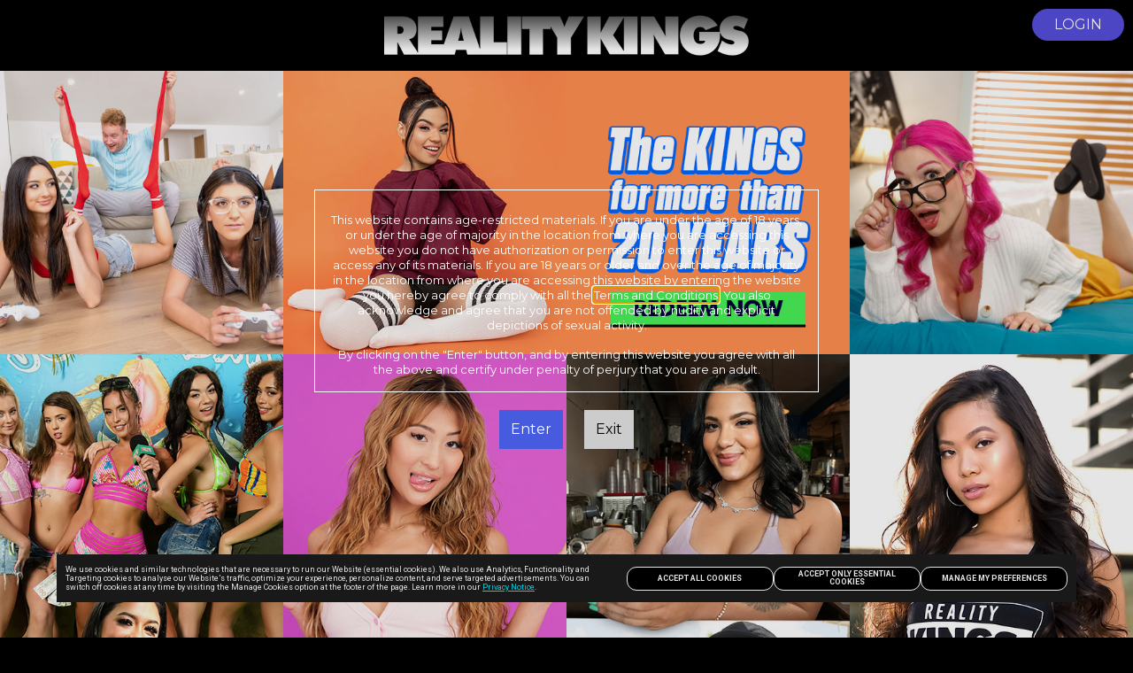

--- FILE ---
content_type: text/html; charset=utf-8
request_url: https://landing.rk.com/?id=thebigoh
body_size: 20596
content:
<!DOCTYPE html><html lang="en"> <head><meta name="sentry-trace" content="931784d360d75a1b2b4471b1317792f5-d275a6f975125381-1"/>
<meta name="baggage" content="sentry-environment=prod,sentry-release=1.4.0,sentry-public_key=d0b3785daec426d40b4cb99fef97f205,sentry-trace_id=931784d360d75a1b2b4471b1317792f5,sentry-sample_rand=0.22813229527255752,sentry-sample_rate=1"/><script type="module" src="https://app-assets.project1content.com/page-builder/assets/Base.astro_astro_type_script_index_0_lang.D_sPjnQr.js"></script><title>RK.com | The Best Reality Kings Porn Site with Hardcore Real Sex</title><script type="module">(function(){try{var e=typeof window<"u"?window:typeof global<"u"?global:typeof globalThis<"u"?globalThis:typeof self<"u"?self:{},t=new e.Error().stack;t&&(e._sentryDebugIds=e._sentryDebugIds||{},e._sentryDebugIds[t]="c6b839f5-f024-478f-94ca-738b5d8a4752",e._sentryDebugIdIdentifier="sentry-dbid-c6b839f5-f024-478f-94ca-738b5d8a4752")}catch{}})();const n="This is test page";document.addEventListener("DOMContentLoaded",()=>{window.location.pathname==="/test"&&(document.title=n)});</script><meta charset="utf-8"><meta name="viewport" content="width=device-width,initial-scale=1"><meta data-rh="true" name="robots" content="noindex, nofollow"><meta data-rh="true" name="description" content="Get the biggest variety of porn at RK.com. RealityKings has over 20 years of experience delivering hardcore HD porn in every XXX category you could ever want."><script type="module">(function(){try{var e=typeof window<"u"?window:typeof global<"u"?global:typeof globalThis<"u"?globalThis:typeof self<"u"?self:{},t=new e.Error().stack;t&&(e._sentryDebugIds=e._sentryDebugIds||{},e._sentryDebugIds[t]="64fe6f10-7640-4954-933f-40180c83ed54",e._sentryDebugIdIdentifier="sentry-dbid-64fe6f10-7640-4954-933f-40180c83ed54")}catch{}})();const n="The super coolest site";document.addEventListener("DOMContentLoaded",()=>{window.location.pathname==="/test"&&document.querySelector('meta[name="description"]')?.setAttribute("content",n)});</script><meta name="dti.network" content="Brazzers"><meta name="dti.url" content="Home"><meta name="dti.google.category" content="topClicks"><meta name="dti.google.action" content="REALITYKINGS:PC:TOUR:301881:HOME"><style>:root { --font-primary: Montserrat, Droid Sans, sans-serif;--font-secondary: Montserrat, Droid Sans, sans-serif;--font-alt-one: Droid Sans, Droid Sans, sans-serif;--font-alt-two: Droid Sans, Droid Sans, sans-serif; }</style> <link rel="preconnect" href="https://fonts.googleapis.com"> <link rel="preconnect" href="https://fonts.gstatic.com" crossorigin> <link rel="stylesheet" href="https://fonts.googleapis.com/css?family=Montserrat|Montserrat:600|Droid Sans"> <link rel="stylesheet" href="https://fonts.googleapis.com/css?family=Droid+Sans:400,700|Roboto:400,700"><link rel="stylesheet" href="https://app-assets.project1content.com/page-builder/assets/css/normalize.min.css"><style>:root { --color-background: #000000;--color-text: #ffffff;--color-primary: #4D4FE0;--color-primary-readable: #fff;--grid-gutter: 15px;--section-content-color: #4D4FE0;--section-header-color: #ffffff; }</style><link data-rh="true" rel="icon" href="https://images-assets-ht.project1content.com/RealityKings/Logo/5b06bdfb2051e7.67286662.jpeg" type="image/x-icon"><script type="module">
  if (!window._wvInitialized) {
    window._wvInitialized = true;

    import(`${location.origin}/_p1cdn/wv.js`)
      .then(({ initWV }) => {
        const endpoint = `${location.origin}/_wv`;
        initWV(endpoint);
      })
      .catch((err) => {
        console.error('TrafficJunky init failed:', err);
      });
  }
</script><script type="module" src="https://app-assets.project1content.com/page-builder/assets/StorageEvents.astro_astro_type_script_index_0_lang.EdqKZs8u.js"></script><script>(function(){const PAGE_VISITS = "page_visits";

    document.addEventListener('DOMContentLoaded', async () => {
        if (!window.eventBus) {
            console.warn('PageVisitCounter: EventBus not available');
            return;
        }

        let visitedPages = 1;
        const storedCount = await new Promise((resolve) => {
            window.eventBus.publish('READ:STORAGE', {
                name: PAGE_VISITS,
                callback: resolve,
            });
        });
        if (storedCount && typeof storedCount === 'string') {
            visitedPages = parseInt(storedCount, 10) + 1;
        }

        window.eventBus.publish('WRITE:STORAGE', {
            isEssentialCookie: true,
            name: PAGE_VISITS,
            value: visitedPages.toString(),
            options: { path: '/', sameSite: 'Lax' },
            session: true,
        });
    });
})();</script><link rel="stylesheet" href="https://app-assets.project1content.com/page-builder/assets/_slug_.BZuAyf8g.css"><script type="module" src="https://app-assets.project1content.com/page-builder/assets/page.De-dZmsv.js"></script></head> <body>  
                        <script>
                            function initializeGlobal(fingerprint, appVersion,clientData, route) {
                                if (!window.one_core) {
                                    window.one_core = {}
                                }
                                window.one_core.info = {};
                                window.one_core.info.version = appVersion;
                                window.one_core.fingerprint = fingerprint;
                                window.one_core.client = clientData;
                                window.one_core.route = route;
                            }
            
                            initializeGlobal({"affiliateId":9496,"atsDefaultCode":"eyJhIjo5NDk2LCJuIjoyMCwicyI6MzU4LCJwIjozLCJjIjo1NjU4NTQyNSwiZSI6ODk4M30=","brand":"realitykings","campaignId":56585425,"correlationId":"697E63A2-42FE72EA01BB1214AC-10891DD","domain":{"id":931,"name":null,"description":"landing.rk.com","hostname":"landing.rk.com","siteUuid":"8e34c94e-135f-4acb-9141-58b3a6e56c74","siteKey":"6Lf4XLMUAAAAAKwUVFC5xv039iyGV1Wd9p5AK6I2","siteKeyV3":"6Ldh5TweAAAAAOV8pEwBGf2QYfVfJ3wHSUnl1QVV","siteVerificationKey":"","trackingId":"","bingVerificationKey":"","yandexVerificationKey":"","rootFiles":null,"atlasEntrypointId":8983,"atlasNetworkId":20,"atlasNetworkCode":"RK","atlasSiteId":358,"atlasDomain":"rk.com","atlasOverrideCode":null,"storefrontId":null,"streamateReferrerId":null,"streamateApplicationId":null,"streamateSecret":null,"streamateWhiteLabelBaseUrl":null,"pixelTrackingUrl":null,"supportUrl":null,"defaultInstanceId":null,"fallbackInstanceId":null,"defaultPackageId":null,"ga4":null,"spartanContentBrand":null,"tjSiteName":"","tjSiteId":"","googleSocialLoginEnable":false,"googleSocialClientId":"2830771486-l17rsc637cl660sr2pomqg149ui64i68.apps.googleusercontent.com","f4FApiKey":"","f4FMpCode":"","f4FWhitelabelDomain":"","sfwEnable":false,"isLoyaltyActive":false},"entryPointId":8983,"instanceId":301881,"instanceType":"tour","jwt":"eyJ0eXAiOiJKV1QiLCJhbGciOiJIUzI1NiJ9.eyJpc3MiOiJtaW5kZ2VlayIsImF1ZCI6Im1pbmRnZWVrIiwic3ViIjoiaW5zdGFuY2UtYXBpIiwiZXhwIjoxNzY5OTkwNDAwLCJpZCI6MzAxODgxLCJicmFuZCI6InJlYWxpdHlraW5ncyIsImhvc3RuYW1lIjoibGFuZGluZy5yay5jb20ifQ.HVq_nbPTUju-O7HU7AmpS8OxMxwonkFypnnPd9WUYUo","networkId":20,"programId":3,"siteId":358,"exp":1769990400,"hostname":"landing.rk.com","id":301881,"isBefore":true,"isSameDomain":true,"isSameInstance":true,"isValid":true}, "1.4.0",{"isInternal":false,"clientIp":"18.188.150.37","device":{"isDesktop":true,"isMobile":false,"isAndroid":false,"isApple":false},"geo":{"city":"Columbus","continentCode":"NA","countryCode":"US","postalCode":"43215","region":"OH"}}, {"type":"HOME","payload":{},"meta":{}});
                        </script>
                    
<div id="storage"></div>  <div class="container-small-width container-medium-width container-large-width container-extra-large-width container-huge-width" data-astro-cid-ju5oyivv> <script>(function(){const version = "1.6.1";
const environment = "prod";

    if (!window.mfe) {
        window.mfe = {};
    }

    if (!window.mfe.one_common) {
        window.mfe.one_common = {};
    }

    window.mfe.one_common.info = {
        version: version,
        environment: environment,
    };
})();</script>  <style>astro-island,astro-slot,astro-static-slot{display:contents}</style><script>(()=>{var e=async t=>{await(await t())()};(self.Astro||(self.Astro={})).load=e;window.dispatchEvent(new Event("astro:load"));})();</script><script>(()=>{var A=Object.defineProperty;var g=(i,o,a)=>o in i?A(i,o,{enumerable:!0,configurable:!0,writable:!0,value:a}):i[o]=a;var d=(i,o,a)=>g(i,typeof o!="symbol"?o+"":o,a);{let i={0:t=>m(t),1:t=>a(t),2:t=>new RegExp(t),3:t=>new Date(t),4:t=>new Map(a(t)),5:t=>new Set(a(t)),6:t=>BigInt(t),7:t=>new URL(t),8:t=>new Uint8Array(t),9:t=>new Uint16Array(t),10:t=>new Uint32Array(t),11:t=>1/0*t},o=t=>{let[l,e]=t;return l in i?i[l](e):void 0},a=t=>t.map(o),m=t=>typeof t!="object"||t===null?t:Object.fromEntries(Object.entries(t).map(([l,e])=>[l,o(e)]));class y extends HTMLElement{constructor(){super(...arguments);d(this,"Component");d(this,"hydrator");d(this,"hydrate",async()=>{var b;if(!this.hydrator||!this.isConnected)return;let e=(b=this.parentElement)==null?void 0:b.closest("astro-island[ssr]");if(e){e.addEventListener("astro:hydrate",this.hydrate,{once:!0});return}let c=this.querySelectorAll("astro-slot"),n={},h=this.querySelectorAll("template[data-astro-template]");for(let r of h){let s=r.closest(this.tagName);s!=null&&s.isSameNode(this)&&(n[r.getAttribute("data-astro-template")||"default"]=r.innerHTML,r.remove())}for(let r of c){let s=r.closest(this.tagName);s!=null&&s.isSameNode(this)&&(n[r.getAttribute("name")||"default"]=r.innerHTML)}let p;try{p=this.hasAttribute("props")?m(JSON.parse(this.getAttribute("props"))):{}}catch(r){let s=this.getAttribute("component-url")||"<unknown>",v=this.getAttribute("component-export");throw v&&(s+=` (export ${v})`),console.error(`[hydrate] Error parsing props for component ${s}`,this.getAttribute("props"),r),r}let u;await this.hydrator(this)(this.Component,p,n,{client:this.getAttribute("client")}),this.removeAttribute("ssr"),this.dispatchEvent(new CustomEvent("astro:hydrate"))});d(this,"unmount",()=>{this.isConnected||this.dispatchEvent(new CustomEvent("astro:unmount"))})}disconnectedCallback(){document.removeEventListener("astro:after-swap",this.unmount),document.addEventListener("astro:after-swap",this.unmount,{once:!0})}connectedCallback(){if(!this.hasAttribute("await-children")||document.readyState==="interactive"||document.readyState==="complete")this.childrenConnectedCallback();else{let e=()=>{document.removeEventListener("DOMContentLoaded",e),c.disconnect(),this.childrenConnectedCallback()},c=new MutationObserver(()=>{var n;((n=this.lastChild)==null?void 0:n.nodeType)===Node.COMMENT_NODE&&this.lastChild.nodeValue==="astro:end"&&(this.lastChild.remove(),e())});c.observe(this,{childList:!0}),document.addEventListener("DOMContentLoaded",e)}}async childrenConnectedCallback(){let e=this.getAttribute("before-hydration-url");e&&await import(e),this.start()}async start(){let e=JSON.parse(this.getAttribute("opts")),c=this.getAttribute("client");if(Astro[c]===void 0){window.addEventListener(`astro:${c}`,()=>this.start(),{once:!0});return}try{await Astro[c](async()=>{let n=this.getAttribute("renderer-url"),[h,{default:p}]=await Promise.all([import(this.getAttribute("component-url")),n?import(n):()=>()=>{}]),u=this.getAttribute("component-export")||"default";if(!u.includes("."))this.Component=h[u];else{this.Component=h;for(let f of u.split("."))this.Component=this.Component[f]}return this.hydrator=p,this.hydrate},e,this)}catch(n){console.error(`[astro-island] Error hydrating ${this.getAttribute("component-url")}`,n)}}attributeChangedCallback(){this.hydrate()}}d(y,"observedAttributes",["props"]),customElements.get("astro-island")||customElements.define("astro-island",y)}})();</script><astro-island uid="1TDfTE" prefix="r1" component-url="https://app-assets.project1content.com/one-common/assets/NavigationBlock.C4R8sLh9.js" component-export="default" renderer-url="https://app-assets.project1content.com/one-common/assets/client.vkRyDwgd.js" props="{&quot;blockId&quot;:[0,4795024965],&quot;navigationApiUrl&quot;:[0,&quot;https://navigation-api.project1service.com&quot;],&quot;navigationAppUrl&quot;:[0,&quot;https://onenavigation.project1content.com&quot;],&quot;navigationId&quot;:[0,11161],&quot;navigationAudienceId&quot;:[0,0],&quot;mobileBreakPoint&quot;:[0,999],&quot;routesMap&quot;:[0,{&quot;HOME&quot;:[0,&quot;/&quot;],&quot;EXPLORE_SCENES&quot;:[0,&quot;/scenes&quot;],&quot;EXPLORE_GALLERIES&quot;:[0,&quot;/galleries&quot;],&quot;EXPLORE_ACTORS&quot;:[0,&quot;/models&quot;],&quot;EXPLORE_SITES&quot;:[0,&quot;/sites&quot;],&quot;EXPLORE_BTS&quot;:[0,&quot;/bts&quot;],&quot;EXPLORE_MOVIES&quot;:[0,&quot;/movies&quot;],&quot;EXPLORE_SERIES&quot;:[0,&quot;/series&quot;],&quot;EXPLORE_CATEGORIES&quot;:[0,&quot;/categories&quot;],&quot;GALLERY&quot;:[0,&quot;/gallery/{{release.id}}/{{release.slug}}?&quot;],&quot;WATCH_TRAILER&quot;:[0,&quot;/scene/{{release.id}}/{{release.slug}}&quot;],&quot;PLAYER&quot;:[0,&quot;/scene/{{release.id}}/{{release.slug}}&quot;],&quot;ACTOR_PROFILE&quot;:[0,&quot;/model/{{actor.id}}/{{actor.slug}}&quot;],&quot;MOVIE_PROFILE&quot;:[0,&quot;/movie/{{release.id}}/{{release.slug}}?&quot;],&quot;BTS_PROFILE&quot;:[0,&quot;/bts/{{release.id}}/{{release.slug}}?&quot;],&quot;SERIES_PROFILE&quot;:[0,&quot;/series/{{release.id}}/{{release.slug}}?&quot;],&quot;SEARCH&quot;:[0,&quot;/search&quot;],&quot;SITEMAP&quot;:[0,&quot;/porn-sitemap/{{type}}?&quot;],&quot;COLLECTION_PROFILE&quot;:[0,&quot;/collection/{{collection.id}}/{{collection.slug}}?&quot;],&quot;EXPLORE_COLLECTIONS&quot;:[0,&quot;/collections&quot;],&quot;JOIN&quot;:[0,&quot;/join&quot;],&quot;EXPLORE_UNLOCKS&quot;:[0,&quot;/myunlocks&quot;],&quot;MY_LIBRARY&quot;:[0,&quot;/mylibrary&quot;],&quot;SEARCH_VIDEOS&quot;:[0,&quot;/searchvideos&quot;],&quot;SEARCH_MODELS&quot;:[0,&quot;/searchmodels&quot;]}],&quot;theme&quot;:[0,{&quot;assets&quot;:[0,{&quot;general&quot;:[0,{&quot;logo&quot;:[0,&quot;{\&quot;url\&quot;:\&quot;https://images-assets-ht.project1content.com/RK/Common/Logo/60c9012ec9bcc7.52711226.png\&quot;,\&quot;urls\&quot;:{\&quot;default\&quot;:\&quot;https://imageservice-assets-ht.project1content.com/m=bd/assets/RK/Common/Logo/60c9012ec9bcc7.52711226.jpg\&quot;,\&quot;png\&quot;:\&quot;https://imageservice-assets-ht.project1content.com/m=gd/assets/RK/Common/Logo/60c9012ec9bcc7.52711226.png\&quot;,\&quot;webp\&quot;:\&quot;https://imageservice-assets-ht.project1content.com/m=bZi-b/assets/RK/Common/Logo/60c9012ec9bcc7.52711226.webp\&quot;,\&quot;gif\&quot;:\&quot;https://imageservice-assets-ht.project1content.com/m=bZq/assets/RK/Common/Logo/60c9012ec9bcc7.52711226.gif\&quot;}}&quot;],&quot;favicon&quot;:[0,&quot;https://images-assets-ht.project1content.com/RealityKings/Logo/5b06bdfb2051e7.67286662.jpeg&quot;]}],&quot;login&quot;:[1,[]],&quot;logout&quot;:[1,[]],&quot;imageRatios&quot;:[0,{&quot;actorList&quot;:[0,&quot;0.625&quot;],&quot;actorProfile&quot;:[0,&quot;0.75&quot;],&quot;sceneList&quot;:[0,&quot;1.5&quot;]}],&quot;logo&quot;:[0,&quot;http://cdn.hw.assets.realitykings.com/Rk/Base/Ma/assets/img/components/header/logo-bare2.png&quot;],&quot;videoRatios&quot;:[0,{&quot;mediaBook&quot;:[0,1.78]}]}],&quot;blocks&quot;:[0,{&quot;override&quot;:[0,true],&quot;section__header&quot;:[0,{&quot;options&quot;:[0,{&quot;removeRibbon&quot;:[0,true],&quot;removeHPadding&quot;:[0,true],&quot;addBottomLine&quot;:[0,false],&quot;fontType&quot;:[0,&quot;font-alt-one&quot;]}],&quot;styles&quot;:[0,{&quot;backgroundColor&quot;:[0,&quot;#000000&quot;],&quot;color&quot;:[0,&quot;#ffffff&quot;],&quot;fontSize&quot;:[0,&quot;1.3em&quot;],&quot;fontWeight&quot;:[0,&quot;bold&quot;],&quot;fontStyle&quot;:[0,&quot;italic&quot;],&quot;textTransform&quot;:[0,&quot;capitalize&quot;],&quot;borderRadius&quot;:[0,&quot;0&quot;]}],&quot;childs&quot;:[0,{&quot;ribbon&quot;:[0,{&quot;styles&quot;:[0,{&quot;backgroundColor&quot;:[0,&quot;#242424&quot;],&quot;borderRightColor&quot;:[0,&quot;#4D4FE0&quot;]}]}]}]}],&quot;section__header__badge&quot;:[0,{&quot;options&quot;:[0,{&quot;fontType&quot;:[0,&quot;font-primary&quot;]}],&quot;styles&quot;:[0,{&quot;color&quot;:[0,&quot;#ffffff&quot;],&quot;backgroundColor&quot;:[0,&quot;#4D4FE0&quot;],&quot;borderRadius&quot;:[0,&quot;15px&quot;],&quot;borderColor&quot;:[0,&quot;#ffffff&quot;],&quot;fontSize&quot;:[0,&quot;75%&quot;],&quot;fontWeight&quot;:[0,&quot;normal&quot;],&quot;fontStyle&quot;:[0,&quot;normal&quot;],&quot;borderWidth&quot;:[0,&quot;0&quot;],&quot;padding&quot;:[0,&quot;8px 15px 8px 15px&quot;]}]}],&quot;section__content&quot;:[0,{&quot;options&quot;:[0,{&quot;removeBorder&quot;:[0,true],&quot;removeHPadding&quot;:[0,true]}],&quot;styles&quot;:[0,{&quot;backgroundColor&quot;:[0,&quot;&quot;],&quot;color&quot;:[0,&quot;#4D4FE0&quot;],&quot;borderColor&quot;:[0,&quot;&quot;],&quot;borderRadius&quot;:[0,&quot;0&quot;],&quot;paddingTop&quot;:[0,&quot;1&quot;],&quot;paddingBottom&quot;:[0,&quot;1&quot;],&quot;marginBottom&quot;:[0,&quot;0&quot;]}]}],&quot;section__header__view-all-button&quot;:[0,{&quot;content&quot;:[0,{&quot;label&quot;:[0,&quot;View All&quot;]}],&quot;options&quot;:[0,{&quot;fontType&quot;:[0,&quot;font-primary&quot;]}],&quot;styles&quot;:[0,{&quot;backgroundColor&quot;:[0,&quot;&quot;],&quot;hover:backgroundColor&quot;:[0,&quot;&quot;],&quot;color&quot;:[0,&quot;#ffffff&quot;],&quot;hover:color&quot;:[0,&quot;#ffffff&quot;],&quot;borderColor&quot;:[0,&quot;#554DDA&quot;],&quot;hover:borderColor&quot;:[0,&quot;#d6d6d6&quot;],&quot;borderRadius&quot;:[0,&quot;0&quot;],&quot;borderWidth&quot;:[0,&quot;0 0 2px 0&quot;],&quot;padding&quot;:[0,&quot;0 0 5px 0&quot;],&quot;fontSize&quot;:[0,&quot;90%&quot;],&quot;fontWeight&quot;:[0,&quot;normal&quot;],&quot;fontStyle&quot;:[0,&quot;normal&quot;]}]}],&quot;sceneCard&quot;:[0,{&quot;options&quot;:[0,{&quot;cardLayout&quot;:[0,&quot;custom&quot;],&quot;dropShadow&quot;:[0,false]}],&quot;styles&quot;:[0,{&quot;backgroundColor&quot;:[0,&quot;#000000&quot;],&quot;textColor&quot;:[0,&quot;#BFBFBF&quot;],&quot;actorTextColor&quot;:[0,&quot;#554DDA&quot;],&quot;sceneTextColor&quot;:[0,&quot;#ffffff&quot;]}]}],&quot;actorCard&quot;:[0,{&quot;options&quot;:[0,{&quot;cardLayout&quot;:[0,&quot;layout2&quot;],&quot;dropShadow&quot;:[0,false]}],&quot;styles&quot;:[0,{&quot;backgroundColor&quot;:[0,&quot;#000000&quot;],&quot;actorTextColor&quot;:[0,&quot;#ffffff&quot;],&quot;textColor&quot;:[0,&quot;#BFBFBF&quot;]}]}],&quot;serieCard&quot;:[0,{&quot;options&quot;:[0,{&quot;cardLayout&quot;:[0,&quot;layout1&quot;],&quot;dropShadow&quot;:[0,false]}],&quot;styles&quot;:[0,{&quot;backgroundColor&quot;:[0,&quot;#000000&quot;],&quot;textColor&quot;:[0,&quot;#ffffff&quot;],&quot;actorTextColor&quot;:[0,&quot;#554DDA&quot;],&quot;serieTextColor&quot;:[0,&quot;#ffffff&quot;]}]}],&quot;user__interactions__button&quot;:[0,{&quot;styles&quot;:[0,{&quot;color&quot;:[0,&quot;#333333&quot;],&quot;activeColor&quot;:[0,&quot;#ffffff&quot;],&quot;borderColor&quot;:[0,&quot;#f4f4f4&quot;],&quot;activeBorderColor&quot;:[0,&quot;#9e9e9e&quot;],&quot;borderRadius&quot;:[0,&quot;0&quot;],&quot;borderWidth&quot;:[0,&quot;0&quot;],&quot;padding&quot;:[0,&quot;5px 10px 5px 10px&quot;],&quot;fontSize&quot;:[0,&quot;0&quot;],&quot;mobileFontSize&quot;:[0,&quot;0&quot;]}]}],&quot;sectionPagination&quot;:[0,{&quot;styles&quot;:[0,{&quot;clickable&quot;:[0,{&quot;backgroundColor&quot;:[0,&quot;#000000&quot;],&quot;textColor&quot;:[0,&quot;#554DDA&quot;]}],&quot;unclickable&quot;:[0,{&quot;backgroundColor&quot;:[0,&quot;#3E3E3E&quot;],&quot;textColor&quot;:[0,&quot;#979797&quot;]}],&quot;active&quot;:[0,{&quot;backgroundColor&quot;:[0,&quot;#554DDA&quot;],&quot;textColor&quot;:[0,&quot;#ffffff&quot;]}]}]}],&quot;bundleCard&quot;:[0,{&quot;options&quot;:[0,{&quot;cardLayout&quot;:[0,&quot;default&quot;]}],&quot;styles&quot;:[0,{&quot;backgroundColor&quot;:[0,&quot;#ffffff&quot;],&quot;textColorTitle&quot;:[0,&quot;#000000&quot;],&quot;textColorDescription&quot;:[0,&quot;#000000&quot;],&quot;removeHPadding&quot;:[0,false]}]}],&quot;movieCard&quot;:[0,{&quot;options&quot;:[0,{&quot;cardLayout&quot;:[0,&quot;layout1&quot;]}],&quot;styles&quot;:[0,{&quot;backgroundColor&quot;:[0,&quot;#ffffff&quot;],&quot;textColorTitle&quot;:[0,&quot;#000000&quot;],&quot;textColorSceneCount&quot;:[0,&quot;#000000&quot;],&quot;textColorDate&quot;:[0,&quot;#000000&quot;],&quot;textColorViews&quot;:[0,&quot;#000000&quot;],&quot;textColorLikes&quot;:[0,&quot;#000000&quot;],&quot;removeHPadding&quot;:[0,false]}]}],&quot;btsCard&quot;:[0,{&quot;options&quot;:[0,{&quot;cardLayout&quot;:[0,&quot;layout1&quot;]}],&quot;styles&quot;:[0,{&quot;backgroundColor&quot;:[0,&quot;#ffffff&quot;],&quot;textColorTitle&quot;:[0,&quot;#000000&quot;],&quot;textColorDate&quot;:[0,&quot;#000000&quot;],&quot;textColorViews&quot;:[0,&quot;#000000&quot;],&quot;textColorLikes&quot;:[0,&quot;#000000&quot;],&quot;removeHPadding&quot;:[0,false]}]}],&quot;categoryCard&quot;:[0,{&quot;options&quot;:[0,{&quot;cardLayout&quot;:[0,&quot;layout1&quot;]}],&quot;styles&quot;:[0,{&quot;backgroundColor&quot;:[0,&quot;#ffffff&quot;],&quot;textColorTitle&quot;:[0,&quot;#000000&quot;],&quot;textColorSceneCount&quot;:[0,&quot;#000000&quot;],&quot;textColorDate&quot;:[0,&quot;#000000&quot;],&quot;textColorDescription&quot;:[0,&quot;#000000&quot;],&quot;removeHPadding&quot;:[0,false]}]}],&quot;addonCard&quot;:[0,{&quot;options&quot;:[0,{&quot;cardLayout&quot;:[0,&quot;default&quot;]}]}],&quot;releaseHeader&quot;:[0,{&quot;options&quot;:[0,{&quot;onlyTabs&quot;:[0,false]}],&quot;styles&quot;:[0,{&quot;backgroundColor&quot;:[0,&quot;#000000&quot;]}],&quot;childs&quot;:[0,{&quot;tab&quot;:[0,{&quot;styles&quot;:[0,{&quot;backgroundColor&quot;:[0,&quot;#242424&quot;],&quot;hover:backgroundColor&quot;:[0,&quot;#000000&quot;],&quot;color&quot;:[0,&quot;#ffffff&quot;],&quot;hover:color&quot;:[0,&quot;#ffffff&quot;]}]}]}]}],&quot;user__interactions__remove_button&quot;:[0,{&quot;styles&quot;:[0,{&quot;backgroundColor&quot;:[0,&quot;#000000&quot;],&quot;hover:backgroundColor&quot;:[0,&quot;#000000&quot;],&quot;color&quot;:[0,&quot;#ffffff&quot;],&quot;hover:color&quot;:[0,&quot;#ffffff&quot;],&quot;borderRadius&quot;:[0,&quot;0&quot;],&quot;borderWidth&quot;:[0,&quot;0&quot;]}]}]}],&quot;cards&quot;:[0,{&quot;styles&quot;:[0,{&quot;sceneCard&quot;:[0,{&quot;styles&quot;:[0,{&quot;backgroundColor&quot;:[0,&quot;rgba(0,0,0,1)&quot;],&quot;padding&quot;:[0,&quot;0&quot;],&quot;thumbnailBorderRadius&quot;:[0,&quot;0&quot;],&quot;cardInfoBorderRadius&quot;:[0,&quot;0&quot;],&quot;dropShadow&quot;:[0,true],&quot;lockIconColor&quot;:[0,&quot;rgba(0,0,0,0)&quot;],&quot;lockIconBackgroundColor&quot;:[0,&quot;rgba(0,0,0,0)&quot;],&quot;date&quot;:[0,{&quot;padding&quot;:[0,&quot;0&quot;],&quot;justifySelf&quot;:[0,&quot;start&quot;],&quot;labelLink&quot;:[0,&quot;EXPLORE_SCENES&quot;],&quot;color&quot;:[0,&quot;#000000&quot;],&quot;backgroundColor&quot;:[0,&quot;rgba(0,0,0,0)&quot;],&quot;fontSize&quot;:[0,&quot;1em&quot;],&quot;fontType&quot;:[0,&quot;font-primary&quot;],&quot;fontWeight&quot;:[0,&quot;normal&quot;],&quot;borderStyle&quot;:[0,&quot;solid&quot;],&quot;borderColor&quot;:[0,&quot;#d6d6d6&quot;],&quot;borderWidth&quot;:[0,&quot;0&quot;],&quot;borderRadius&quot;:[0,&quot;0&quot;]}],&quot;actors&quot;:[0,{&quot;padding&quot;:[0,&quot;5px 0 0 0&quot;],&quot;justifySelf&quot;:[0,&quot;start&quot;],&quot;labelLink&quot;:[0,&quot;EXPLORE_SCENES&quot;],&quot;color&quot;:[0,&quot;#554DDA&quot;],&quot;backgroundColor&quot;:[0,&quot;rgba(0,0,0,0)&quot;],&quot;fontSize&quot;:[0,&quot;1.1em&quot;],&quot;fontType&quot;:[0,&quot;font-primary&quot;],&quot;fontWeight&quot;:[0,&quot;bold&quot;],&quot;borderStyle&quot;:[0,&quot;solid&quot;],&quot;borderColor&quot;:[0,&quot;#d6d6d6&quot;],&quot;borderWidth&quot;:[0,&quot;0&quot;],&quot;borderRadius&quot;:[0,&quot;0&quot;]}],&quot;viewsAndLikes&quot;:[0,{&quot;padding&quot;:[0,&quot;0&quot;],&quot;justifySelf&quot;:[0,&quot;start&quot;],&quot;color&quot;:[0,&quot;#000000&quot;],&quot;backgroundColor&quot;:[0,&quot;rgba(0,0,0,0)&quot;],&quot;borderStyle&quot;:[0,&quot;solid&quot;],&quot;borderColor&quot;:[0,&quot;#d6d6d6&quot;],&quot;borderWidth&quot;:[0,&quot;0&quot;],&quot;borderRadius&quot;:[0,&quot;0&quot;]}],&quot;title&quot;:[0,{&quot;padding&quot;:[0,&quot;0&quot;],&quot;justifySelf&quot;:[0,&quot;start&quot;],&quot;labelLink&quot;:[0,&quot;EXPLORE_SCENES&quot;],&quot;color&quot;:[0,&quot;#ffffff&quot;],&quot;backgroundColor&quot;:[0,&quot;rgba(0,0,0,0)&quot;],&quot;fontSize&quot;:[0,&quot;1em&quot;],&quot;fontType&quot;:[0,&quot;font-primary&quot;],&quot;fontWeight&quot;:[0,&quot;normal&quot;],&quot;borderStyle&quot;:[0,&quot;solid&quot;],&quot;borderColor&quot;:[0,&quot;#d6d6d6&quot;],&quot;borderWidth&quot;:[0,&quot;0&quot;],&quot;borderRadius&quot;:[0,&quot;0&quot;]}],&quot;brand&quot;:[0,{&quot;padding&quot;:[0,&quot;0&quot;],&quot;justifySelf&quot;:[0,&quot;start&quot;],&quot;labelType&quot;:[0,&quot;shortname&quot;],&quot;labelLink&quot;:[0,&quot;EXPLORE_SCENES&quot;],&quot;color&quot;:[0,&quot;#ffffff&quot;]}],&quot;memberUnlocked&quot;:[0,{&quot;padding&quot;:[0,&quot;0&quot;],&quot;justifySelf&quot;:[0,&quot;start&quot;],&quot;color&quot;:[0,&quot;#000000&quot;],&quot;backgroundColor&quot;:[0,&quot;rgba(0,0,0,0)&quot;],&quot;borderStyle&quot;:[0,&quot;solid&quot;],&quot;borderColor&quot;:[0,&quot;#d6d6d6&quot;],&quot;borderWidth&quot;:[0,&quot;0&quot;],&quot;borderRadius&quot;:[0,&quot;0&quot;]}],&quot;likes&quot;:[0,{&quot;padding&quot;:[0,&quot;0&quot;],&quot;justifySelf&quot;:[0,&quot;end&quot;],&quot;color&quot;:[0,&quot;#BFBFBF&quot;],&quot;backgroundColor&quot;:[0,&quot;rgba(0,0,0,0)&quot;],&quot;borderStyle&quot;:[0,&quot;solid&quot;],&quot;borderColor&quot;:[0,&quot;#d6d6d6&quot;],&quot;borderWidth&quot;:[0,&quot;0&quot;],&quot;borderRadius&quot;:[0,&quot;0&quot;]}],&quot;views&quot;:[0,{&quot;padding&quot;:[0,&quot;0&quot;],&quot;justifySelf&quot;:[0,&quot;end&quot;],&quot;color&quot;:[0,&quot;#BFBFBF&quot;],&quot;backgroundColor&quot;:[0,&quot;rgba(0,0,0,0)&quot;],&quot;fontType&quot;:[0,&quot;font-primary&quot;],&quot;borderStyle&quot;:[0,&quot;solid&quot;],&quot;borderColor&quot;:[0,&quot;#d6d6d6&quot;],&quot;borderWidth&quot;:[0,&quot;0&quot;],&quot;borderRadius&quot;:[0,&quot;0&quot;]}]}]}]}],&quot;grids&quot;:[0,{&quot;sceneCard&quot;:[0,{&quot;gridString&quot;:[0,&quot;\&quot;Actors Actors Actors Actors . .\&quot;\n\&quot;Title Title Title Title Title Title\&quot;\n\&quot;Brand Brand Brand Brand Brand Brand\&quot;&quot;],&quot;layout&quot;:[1,[[0,{&quot;w&quot;:[0,4],&quot;h&quot;:[0,1],&quot;x&quot;:[0,0],&quot;y&quot;:[0,0],&quot;i&quot;:[0,&quot;Actors&quot;],&quot;moved&quot;:[0,false],&quot;static&quot;:[0,false]}],[0,{&quot;w&quot;:[0,6],&quot;h&quot;:[0,1],&quot;x&quot;:[0,0],&quot;y&quot;:[0,1],&quot;i&quot;:[0,&quot;Title&quot;],&quot;moved&quot;:[0,false],&quot;static&quot;:[0,false]}],[0,{&quot;w&quot;:[0,6],&quot;h&quot;:[0,1],&quot;x&quot;:[0,0],&quot;y&quot;:[0,2],&quot;i&quot;:[0,&quot;Brand&quot;],&quot;moved&quot;:[0,false],&quot;static&quot;:[0,false]}]]],&quot;gridColumns&quot;:[0,6],&quot;gridRows&quot;:[0,3]}]}]}],&quot;grid&quot;:[0,{&quot;breakpoints&quot;:[0,{&quot;base&quot;:[0,0],&quot;small&quot;:[0,200],&quot;medium&quot;:[0,700],&quot;large&quot;:[0,1000],&quot;extra-large&quot;:[0,1300],&quot;huge&quot;:[0,1600]}],&quot;containers&quot;:[0,{&quot;small&quot;:[0,&quot;100%&quot;],&quot;medium&quot;:[0,&quot;100%&quot;],&quot;large&quot;:[0,&quot;100%&quot;],&quot;extra-large&quot;:[0,&quot;100%&quot;],&quot;huge&quot;:[0,&quot;1920px&quot;]}],&quot;releasesPerRow&quot;:[0,{&quot;small&quot;:[0,1],&quot;medium&quot;:[0,2],&quot;large-up&quot;:[0,4],&quot;extra-large&quot;:[0,4],&quot;huge&quot;:[0,4]}],&quot;actorsPerRow&quot;:[0,{&quot;small&quot;:[0,1],&quot;medium&quot;:[0,3],&quot;large-up&quot;:[0,6],&quot;extra-large&quot;:[0,6],&quot;huge&quot;:[0,6]}],&quot;size&quot;:[0,12],&quot;gutter&quot;:[0,&quot;15px&quot;]}],&quot;placeholder&quot;:[0,{&quot;model&quot;:[0,&quot;{\&quot;url\&quot;:\&quot;https:\\/\\/images-assets-ht.project1content.com\\/Common_Images\\/Placeholders\\/TEMP_PLACEHOLDERS\\/5c49edf23da561.19003538.png\&quot;,\&quot;urls\&quot;:{\&quot;default\&quot;:\&quot;https:\\/\\/imageservice-assets-ht.project1content.com\\/m=bd\\/assets\\/Common_Images\\/Placeholders\\/TEMP_PLACEHOLDERS\\/5c49edf23da561.19003538.jpg\&quot;,\&quot;png\&quot;:\&quot;https:\\/\\/imageservice-assets-ht.project1content.com\\/m=gd\\/assets\\/Common_Images\\/Placeholders\\/TEMP_PLACEHOLDERS\\/5c49edf23da561.19003538.png\&quot;,\&quot;webp\&quot;:\&quot;https:\\/\\/imageservice-assets-ht.project1content.com\\/m=bZi-b\\/assets\\/Common_Images\\/Placeholders\\/TEMP_PLACEHOLDERS\\/5c49edf23da561.19003538.webp\&quot;,\&quot;gif\&quot;:\&quot;https:\\/\\/imageservice-assets-ht.project1content.com\\/m=bZq\\/assets\\/Common_Images\\/Placeholders\\/TEMP_PLACEHOLDERS\\/5c49edf23da561.19003538.gif\&quot;}}&quot;],&quot;scene&quot;:[0,&quot;{\&quot;url\&quot;:\&quot;https:\\/\\/images-assets-ht.project1content.com\\/Common_Images\\/Placeholders\\/TEMP_PLACEHOLDERS\\/5c0597a6030416.23582927.png\&quot;,\&quot;urls\&quot;:{\&quot;default\&quot;:\&quot;https:\\/\\/imageservice-assets-ht.project1content.com\\/m=bd\\/assets\\/Common_Images\\/Placeholders\\/TEMP_PLACEHOLDERS\\/5c0597a6030416.23582927.jpg\&quot;,\&quot;png\&quot;:\&quot;https:\\/\\/imageservice-assets-ht.project1content.com\\/m=gd\\/assets\\/Common_Images\\/Placeholders\\/TEMP_PLACEHOLDERS\\/5c0597a6030416.23582927.png\&quot;,\&quot;webp\&quot;:\&quot;https:\\/\\/imageservice-assets-ht.project1content.com\\/m=bZi-b\\/assets\\/Common_Images\\/Placeholders\\/TEMP_PLACEHOLDERS\\/5c0597a6030416.23582927.webp\&quot;,\&quot;gif\&quot;:\&quot;https:\\/\\/imageservice-assets-ht.project1content.com\\/m=bZq\\/assets\\/Common_Images\\/Placeholders\\/TEMP_PLACEHOLDERS\\/5c0597a6030416.23582927.gif\&quot;}}&quot;],&quot;tag&quot;:[0,&quot;{\&quot;url\&quot;:\&quot;https:\\/\\/images-assets-ht.project1content.com\\/Common_Images\\/Placeholders\\/TEMP_PLACEHOLDERS\\/5c0597a6030416.23582927.png\&quot;,\&quot;urls\&quot;:{\&quot;default\&quot;:\&quot;https:\\/\\/imageservice-assets-ht.project1content.com\\/m=bd\\/assets\\/Common_Images\\/Placeholders\\/TEMP_PLACEHOLDERS\\/5c0597a6030416.23582927.jpg\&quot;,\&quot;png\&quot;:\&quot;https:\\/\\/imageservice-assets-ht.project1content.com\\/m=gd\\/assets\\/Common_Images\\/Placeholders\\/TEMP_PLACEHOLDERS\\/5c0597a6030416.23582927.png\&quot;,\&quot;webp\&quot;:\&quot;https:\\/\\/imageservice-assets-ht.project1content.com\\/m=bZi-b\\/assets\\/Common_Images\\/Placeholders\\/TEMP_PLACEHOLDERS\\/5c0597a6030416.23582927.webp\&quot;,\&quot;gif\&quot;:\&quot;https:\\/\\/imageservice-assets-ht.project1content.com\\/m=bZq\\/assets\\/Common_Images\\/Placeholders\\/TEMP_PLACEHOLDERS\\/5c0597a6030416.23582927.gif\&quot;}}&quot;],&quot;collection&quot;:[0,&quot;{\&quot;url\&quot;:\&quot;https:\\/\\/images-assets-ht.project1content.com\\/Common_Images\\/Placeholders\\/TEMP_PLACEHOLDERS\\/5c0597a6030416.23582927.png\&quot;,\&quot;urls\&quot;:{\&quot;default\&quot;:\&quot;https:\\/\\/imageservice-assets-ht.project1content.com\\/m=bd\\/assets\\/Common_Images\\/Placeholders\\/TEMP_PLACEHOLDERS\\/5c0597a6030416.23582927.jpg\&quot;,\&quot;png\&quot;:\&quot;https:\\/\\/imageservice-assets-ht.project1content.com\\/m=gd\\/assets\\/Common_Images\\/Placeholders\\/TEMP_PLACEHOLDERS\\/5c0597a6030416.23582927.png\&quot;,\&quot;webp\&quot;:\&quot;https:\\/\\/imageservice-assets-ht.project1content.com\\/m=bZi-b\\/assets\\/Common_Images\\/Placeholders\\/TEMP_PLACEHOLDERS\\/5c0597a6030416.23582927.webp\&quot;,\&quot;gif\&quot;:\&quot;https:\\/\\/imageservice-assets-ht.project1content.com\\/m=bZq\\/assets\\/Common_Images\\/Placeholders\\/TEMP_PLACEHOLDERS\\/5c0597a6030416.23582927.gif\&quot;}}&quot;],&quot;gallery&quot;:[0,&quot;{\&quot;url\&quot;:\&quot;https:\\/\\/images-assets-ht.project1content.com\\/Common_Images\\/Placeholders\\/TEMP_PLACEHOLDERS\\/5c0597a6030416.23582927.png\&quot;,\&quot;urls\&quot;:{\&quot;default\&quot;:\&quot;https:\\/\\/imageservice-assets-ht.project1content.com\\/m=bd\\/assets\\/Common_Images\\/Placeholders\\/TEMP_PLACEHOLDERS\\/5c0597a6030416.23582927.jpg\&quot;,\&quot;png\&quot;:\&quot;https:\\/\\/imageservice-assets-ht.project1content.com\\/m=gd\\/assets\\/Common_Images\\/Placeholders\\/TEMP_PLACEHOLDERS\\/5c0597a6030416.23582927.png\&quot;,\&quot;webp\&quot;:\&quot;https:\\/\\/imageservice-assets-ht.project1content.com\\/m=bZi-b\\/assets\\/Common_Images\\/Placeholders\\/TEMP_PLACEHOLDERS\\/5c0597a6030416.23582927.webp\&quot;,\&quot;gif\&quot;:\&quot;https:\\/\\/imageservice-assets-ht.project1content.com\\/m=bZq\\/assets\\/Common_Images\\/Placeholders\\/TEMP_PLACEHOLDERS\\/5c0597a6030416.23582927.gif\&quot;}}&quot;],&quot;square&quot;:[0,&quot;{\&quot;url\&quot;:\&quot;https:\\/\\/images-assets-ht.project1content.com\\/Common_Images\\/Placeholders\\/TEMP_PLACEHOLDERS\\/5c0597a6030416.23582927.png\&quot;,\&quot;urls\&quot;:{\&quot;default\&quot;:\&quot;https:\\/\\/imageservice-assets-ht.project1content.com\\/m=bd\\/assets\\/Common_Images\\/Placeholders\\/TEMP_PLACEHOLDERS\\/5c0597a6030416.23582927.jpg\&quot;,\&quot;png\&quot;:\&quot;https:\\/\\/imageservice-assets-ht.project1content.com\\/m=gd\\/assets\\/Common_Images\\/Placeholders\\/TEMP_PLACEHOLDERS\\/5c0597a6030416.23582927.png\&quot;,\&quot;webp\&quot;:\&quot;https:\\/\\/imageservice-assets-ht.project1content.com\\/m=bZi-b\\/assets\\/Common_Images\\/Placeholders\\/TEMP_PLACEHOLDERS\\/5c0597a6030416.23582927.webp\&quot;,\&quot;gif\&quot;:\&quot;https:\\/\\/imageservice-assets-ht.project1content.com\\/m=bZq\\/assets\\/Common_Images\\/Placeholders\\/TEMP_PLACEHOLDERS\\/5c0597a6030416.23582927.gif\&quot;}}&quot;],&quot;timeline&quot;:[0,&quot;{\&quot;url\&quot;:\&quot;https:\\/\\/images-assets-ht.project1content.com\\/Common_Images\\/Placeholders\\/TEMP_PLACEHOLDERS\\/5c0597a6030416.23582927.png\&quot;,\&quot;urls\&quot;:{\&quot;default\&quot;:\&quot;https:\\/\\/imageservice-assets-ht.project1content.com\\/m=bd\\/assets\\/Common_Images\\/Placeholders\\/TEMP_PLACEHOLDERS\\/5c0597a6030416.23582927.jpg\&quot;,\&quot;png\&quot;:\&quot;https:\\/\\/imageservice-assets-ht.project1content.com\\/m=gd\\/assets\\/Common_Images\\/Placeholders\\/TEMP_PLACEHOLDERS\\/5c0597a6030416.23582927.png\&quot;,\&quot;webp\&quot;:\&quot;https:\\/\\/imageservice-assets-ht.project1content.com\\/m=bZi-b\\/assets\\/Common_Images\\/Placeholders\\/TEMP_PLACEHOLDERS\\/5c0597a6030416.23582927.webp\&quot;,\&quot;gif\&quot;:\&quot;https:\\/\\/imageservice-assets-ht.project1content.com\\/m=bZq\\/assets\\/Common_Images\\/Placeholders\\/TEMP_PLACEHOLDERS\\/5c0597a6030416.23582927.gif\&quot;}}&quot;]}],&quot;skin&quot;:[0,{&quot;bgImages&quot;:[1,[]],&quot;bgOptions&quot;:[1,[]],&quot;bgCover&quot;:[0,{&quot;cover&quot;:[0,false]}],&quot;bgPosition&quot;:[0,{&quot;sidePos&quot;:[0,false],&quot;vPos&quot;:[0,&quot;top&quot;],&quot;hPos&quot;:[0,&quot;left&quot;]}]}],&quot;viewport&quot;:[1,[[0,{&quot;name&quot;:[0,&quot;base&quot;],&quot;size&quot;:[0,0],&quot;width&quot;:[0,&quot;100%&quot;]}],[0,{&quot;name&quot;:[0,&quot;small&quot;],&quot;size&quot;:[0,200],&quot;width&quot;:[0,&quot;100%&quot;]}],[0,{&quot;name&quot;:[0,&quot;medium&quot;],&quot;size&quot;:[0,700],&quot;width&quot;:[0,&quot;100%&quot;]}],[0,{&quot;name&quot;:[0,&quot;large&quot;],&quot;size&quot;:[0,1000],&quot;width&quot;:[0,&quot;100%&quot;]}],[0,{&quot;name&quot;:[0,&quot;extra-large&quot;],&quot;size&quot;:[0,1300],&quot;width&quot;:[0,&quot;100%&quot;]}],[0,{&quot;name&quot;:[0,&quot;huge&quot;],&quot;size&quot;:[0,1600],&quot;width&quot;:[0,&quot;1920px&quot;]}]]],&quot;color&quot;:[0,{&quot;primary&quot;:[0,&quot;#4D4FE0&quot;],&quot;dropdownSubMenuBackground&quot;:[0,&quot;#363433&quot;],&quot;background&quot;:[0,&quot;#000000&quot;],&quot;text&quot;:[0,&quot;#ffffff&quot;],&quot;card&quot;:[0,&quot;#2857f7&quot;],&quot;menuBg&quot;:[0,&quot;#000000&quot;],&quot;dropdownTextColor&quot;:[0,&quot;#ffffff&quot;],&quot;blockHeaderBar&quot;:[0,&quot;#000000&quot;],&quot;blockBgColor&quot;:[0,&quot;#000000&quot;],&quot;cardTitleLinkColor&quot;:[0,&quot;#554DDA&quot;],&quot;menuStart&quot;:[0,&quot;#000000&quot;],&quot;menuEnd&quot;:[0,&quot;#000000&quot;]}],&quot;font&quot;:[0,{&quot;primaryFontRaw&quot;:[0,&quot;Montserrat&quot;],&quot;secondaryFontRaw&quot;:[0,&quot;Montserrat:600&quot;],&quot;altOneFontRaw&quot;:[0,&quot;Droid Sans&quot;],&quot;altTwoFontRaw&quot;:[0,&quot;Droid Sans&quot;],&quot;primaryFont&quot;:[0,&quot;Montserrat&quot;],&quot;secondaryFont&quot;:[0,&quot;Montserrat&quot;]}]}]}" ssr client="load" opts="{&quot;name&quot;:&quot;NavigationBlockBase&quot;,&quot;value&quot;:true}" await-children><section id="Navigation-container-4795024965"></section><!--astro:end--></astro-island> <div class="_row_ph80s_1" data-astro-cid-vitnnp4n style="--margin-left: -15px;--justify-content: initial;"> <div data-astro-cid-j64do7nq> <script>(function(){const version = "1.4.0";
const environment = "prod";

    if (!window.mfe) {
        window.mfe = {};
    }

    if (!window.mfe.one_media) {
        window.mfe.one_media = {};
    }

    window.mfe.one_media.info = {
        version: version,
        environment: environment,
    };
})();</script>  <style>.pNOcO{width:100%;}/*!sc*/
data-styled.g3[id="sc-s6dkrh-0"]{content:"pNOcO,"}/*!sc*/
.deUFWF{display:grid;-webkit-align-items:center;-webkit-box-align:center;-ms-flex-align:center;align-items:center;justify-items:center;grid-template-rows:repeat(0,1fr);grid-template-columns:repeat(0,1fr);}/*!sc*/
data-styled.g4[id="sc-s6dkrh-1"]{content:"deUFWF,"}/*!sc*/
.jVMMoF{grid-row:1 / 2;grid-column:1 / 2;width:100%;height:100%;line-height:0;position:relative;-webkit-align-content:center;-ms-flex-line-pack:center;align-content:center;}/*!sc*/
.bpCIPH{grid-row:1 / 2;grid-column:2 / 3;width:100%;height:100%;line-height:0;position:relative;-webkit-align-content:center;-ms-flex-line-pack:center;align-content:center;}/*!sc*/
.cNgQkR{grid-row:1 / 2;grid-column:3 / 4;width:100%;height:100%;line-height:0;position:relative;-webkit-align-content:center;-ms-flex-line-pack:center;align-content:center;}/*!sc*/
.jFlMKL{grid-row:1 / 2;grid-column:4 / 5;width:100%;height:100%;line-height:0;position:relative;-webkit-align-content:center;-ms-flex-line-pack:center;align-content:center;}/*!sc*/
.fRIdjn{grid-row:4 / 5;grid-column:3 / 4;width:100%;height:100%;line-height:0;position:relative;-webkit-align-content:center;-ms-flex-line-pack:center;align-content:center;}/*!sc*/
.goAeDZ{grid-row:4 / 5;grid-column:4 / 5;width:100%;height:100%;line-height:0;position:relative;-webkit-align-content:center;-ms-flex-line-pack:center;align-content:center;}/*!sc*/
.zhYml{grid-row:7 / 8;grid-column:1 / 2;width:100%;height:100%;line-height:0;position:relative;-webkit-align-content:center;-ms-flex-line-pack:center;align-content:center;}/*!sc*/
.ditEmj{grid-row:7 / 8;grid-column:2 / 3;width:100%;height:100%;line-height:0;position:relative;-webkit-align-content:center;-ms-flex-line-pack:center;align-content:center;}/*!sc*/
.fHWQEN{grid-row:7 / 8;grid-column:3 / 4;width:100%;height:100%;line-height:0;position:relative;-webkit-align-content:center;-ms-flex-line-pack:center;align-content:center;}/*!sc*/
.eipgeP{grid-row:7 / 8;grid-column:4 / 5;width:100%;height:100%;line-height:0;position:relative;-webkit-align-content:center;-ms-flex-line-pack:center;align-content:center;}/*!sc*/
.epfUYn{grid-row:10 / 11;grid-column:1 / 2;width:100%;height:100%;line-height:0;position:relative;-webkit-align-content:center;-ms-flex-line-pack:center;align-content:center;}/*!sc*/
.csoqpl{grid-row:10 / 11;grid-column:2 / 3;width:100%;height:100%;line-height:0;position:relative;-webkit-align-content:center;-ms-flex-line-pack:center;align-content:center;}/*!sc*/
.kvMMeH{grid-row:10 / 11;grid-column:3 / 4;width:100%;height:100%;line-height:0;position:relative;-webkit-align-content:center;-ms-flex-line-pack:center;align-content:center;}/*!sc*/
.bssOwF{grid-row:10 / 11;grid-column:4 / 5;width:100%;height:100%;line-height:0;position:relative;-webkit-align-content:center;-ms-flex-line-pack:center;align-content:center;}/*!sc*/
.kiyHWI{grid-row:2 / 4;grid-column:1 / 2;width:100%;height:100%;line-height:0;position:relative;-webkit-align-content:center;-ms-flex-line-pack:center;align-content:center;}/*!sc*/
.cFenCW{grid-row:2 / 4;grid-column:2 / 3;width:100%;height:100%;line-height:0;position:relative;-webkit-align-content:center;-ms-flex-line-pack:center;align-content:center;}/*!sc*/
.ebRQQo{grid-row:2 / 4;grid-column:3 / 4;width:100%;height:100%;line-height:0;position:relative;-webkit-align-content:center;-ms-flex-line-pack:center;align-content:center;}/*!sc*/
.dEZPvC{grid-row:2 / 4;grid-column:4 / 5;width:100%;height:100%;line-height:0;position:relative;-webkit-align-content:center;-ms-flex-line-pack:center;align-content:center;}/*!sc*/
.lawVBP{grid-row:4 / 5;grid-column:1 / 2;width:100%;height:100%;line-height:0;position:relative;-webkit-align-content:center;-ms-flex-line-pack:center;align-content:center;}/*!sc*/
.hovGwF{grid-row:4 / 5;grid-column:2 / 3;width:100%;height:100%;line-height:0;position:relative;-webkit-align-content:center;-ms-flex-line-pack:center;align-content:center;}/*!sc*/
.iZoAHI{grid-row:5 / 7;grid-column:1 / 2;width:100%;height:100%;line-height:0;position:relative;-webkit-align-content:center;-ms-flex-line-pack:center;align-content:center;}/*!sc*/
.bvUgnW{grid-row:5 / 7;grid-column:2 / 3;width:100%;height:100%;line-height:0;position:relative;-webkit-align-content:center;-ms-flex-line-pack:center;align-content:center;}/*!sc*/
.bQIEDU{grid-row:5 / 7;grid-column:3 / 4;width:100%;height:100%;line-height:0;position:relative;-webkit-align-content:center;-ms-flex-line-pack:center;align-content:center;}/*!sc*/
.jLDkja{grid-row:5 / 7;grid-column:4 / 5;width:100%;height:100%;line-height:0;position:relative;-webkit-align-content:center;-ms-flex-line-pack:center;align-content:center;}/*!sc*/
.kEKJlH{grid-row:8 / 10;grid-column:1 / 2;width:100%;height:100%;line-height:0;position:relative;-webkit-align-content:center;-ms-flex-line-pack:center;align-content:center;}/*!sc*/
.gSJugx{grid-row:8 / 10;grid-column:2 / 3;width:100%;height:100%;line-height:0;position:relative;-webkit-align-content:center;-ms-flex-line-pack:center;align-content:center;}/*!sc*/
.fvVQTf{grid-row:8 / 10;grid-column:3 / 4;width:100%;height:100%;line-height:0;position:relative;-webkit-align-content:center;-ms-flex-line-pack:center;align-content:center;}/*!sc*/
.fSNSnR{grid-row:8 / 10;grid-column:4 / 5;width:100%;height:100%;line-height:0;position:relative;-webkit-align-content:center;-ms-flex-line-pack:center;align-content:center;}/*!sc*/
data-styled.g5[id="sc-s6dkrh-2"]{content:"jVMMoF,bpCIPH,cNgQkR,jFlMKL,fRIdjn,goAeDZ,zhYml,ditEmj,fHWQEN,eipgeP,epfUYn,csoqpl,kvMMeH,bssOwF,kiyHWI,cFenCW,ebRQQo,dEZPvC,lawVBP,hovGwF,iZoAHI,bvUgnW,bQIEDU,jLDkja,kEKJlH,gSJugx,fvVQTf,fSNSnR,"}/*!sc*/
.ctQXKs{width:100%;position:relative;text-align:center;}/*!sc*/
.ctQXKs > img{width:inherit;}/*!sc*/
data-styled.g6[id="sc-s6dkrh-3"]{content:"ctQXKs,"}/*!sc*/
.venOe{width:100%;position:relative;text-align:center;}/*!sc*/
.venOe > img{width:inherit;}/*!sc*/
data-styled.g7[id="sc-s6dkrh-5"]{content:"venOe,"}/*!sc*/
.kZsSeR{border:0;width:100%;}/*!sc*/
data-styled.g11[id="sc-s6dkrh-9"]{content:"kZsSeR,"}/*!sc*/
.fXtaF{font-size:0;text-align:center;}/*!sc*/
data-styled.g12[id="sc-s6dkrh-10"]{content:"fXtaF,"}/*!sc*/
</style> <script>(function(){const blockId = 51343268678;

    class AssetManagerTgpBlockService {
        constructor(blockId) {
            this.config = {
                blockId: blockId,
            };

            this.state = {
                initialized: false,
                unsubscribers: [],
            };

            // just to make them visible in browser
            this.getState = this.getState.bind(this);
            this.init = this.init.bind(this);
            this.getClientFetchConfig = this.getClientFetchConfig.bind(this);
            this.isInitialized = this.isInitialized.bind(this);
            this.setEnhancedAssets = this.setEnhancedAssets.bind(this);
            this.getEnhancedAssets = this.getEnhancedAssets.bind(this);
            this.destroy = this.destroy.bind(this);
        }

        getState() {
            return { ...this.state };
        }

        init({ adId, date: dateOverride, programId } = {}) {
            this.config = {
                ...this.config,
                adId,
                dateOverride,
                programId,
            };

            this.state = {
                ...this.state,
                initialized: true,
            };

            window.dispatchEvent(
                new CustomEvent(`AssetManagerTgpBlock:${blockId}:initialized`, {
                    detail: { blockId: this.config.blockId },
                }),
            );

            return true;
        }

        setEnhancedAssets(enhancedAssets) {
            this.state.enhancedAssets = enhancedAssets;

            window.dispatchEvent(
                new CustomEvent(`AssetManagerTgpBlock:${blockId}:assets-initialized`, {
                    detail: { blockId: this.config.blockId },
                }),
            );
        }

        getEnhancedAssets() {
            return this.state.enhancedAssets;
        }

        isInitialized() {
            return this.state.initialized;
        }

        getClientFetchConfig() {
            return {
                adId: this.config.adId,
                dateOverride: this.config.dateOverride,
                programId: this.config.programId,
            };
        }

        // Cleanup/teardown
        destroy() {
            this.state.unsubscribers.forEach((unsubscribe) => unsubscribe());
            return true;
        }
    }

    function initializeMfeGlobal(blockId) {
        if (!window.mfe) {
            window.mfe = {};
        }

        if (!window.mfe.one_media) {
            window.mfe.one_media = {};
        }

        if (!window.mfe.one_media.blocks) {
            window.mfe.one_media.blocks = {};
        }

        window.mfe.one_media.blocks[blockId] = new AssetManagerTgpBlockService(blockId);
    }

    // Initialize Block
    initializeMfeGlobal(blockId);
})();</script> <style>astro-island,astro-slot,astro-static-slot{display:contents}</style><script>(()=>{var e=async t=>{await(await t())()};(self.Astro||(self.Astro={})).load=e;window.dispatchEvent(new Event("astro:load"));})();</script><script>(()=>{var A=Object.defineProperty;var g=(i,o,a)=>o in i?A(i,o,{enumerable:!0,configurable:!0,writable:!0,value:a}):i[o]=a;var d=(i,o,a)=>g(i,typeof o!="symbol"?o+"":o,a);{let i={0:t=>m(t),1:t=>a(t),2:t=>new RegExp(t),3:t=>new Date(t),4:t=>new Map(a(t)),5:t=>new Set(a(t)),6:t=>BigInt(t),7:t=>new URL(t),8:t=>new Uint8Array(t),9:t=>new Uint16Array(t),10:t=>new Uint32Array(t),11:t=>1/0*t},o=t=>{let[l,e]=t;return l in i?i[l](e):void 0},a=t=>t.map(o),m=t=>typeof t!="object"||t===null?t:Object.fromEntries(Object.entries(t).map(([l,e])=>[l,o(e)]));class y extends HTMLElement{constructor(){super(...arguments);d(this,"Component");d(this,"hydrator");d(this,"hydrate",async()=>{var b;if(!this.hydrator||!this.isConnected)return;let e=(b=this.parentElement)==null?void 0:b.closest("astro-island[ssr]");if(e){e.addEventListener("astro:hydrate",this.hydrate,{once:!0});return}let c=this.querySelectorAll("astro-slot"),n={},h=this.querySelectorAll("template[data-astro-template]");for(let r of h){let s=r.closest(this.tagName);s!=null&&s.isSameNode(this)&&(n[r.getAttribute("data-astro-template")||"default"]=r.innerHTML,r.remove())}for(let r of c){let s=r.closest(this.tagName);s!=null&&s.isSameNode(this)&&(n[r.getAttribute("name")||"default"]=r.innerHTML)}let p;try{p=this.hasAttribute("props")?m(JSON.parse(this.getAttribute("props"))):{}}catch(r){let s=this.getAttribute("component-url")||"<unknown>",v=this.getAttribute("component-export");throw v&&(s+=` (export ${v})`),console.error(`[hydrate] Error parsing props for component ${s}`,this.getAttribute("props"),r),r}let u;await this.hydrator(this)(this.Component,p,n,{client:this.getAttribute("client")}),this.removeAttribute("ssr"),this.dispatchEvent(new CustomEvent("astro:hydrate"))});d(this,"unmount",()=>{this.isConnected||this.dispatchEvent(new CustomEvent("astro:unmount"))})}disconnectedCallback(){document.removeEventListener("astro:after-swap",this.unmount),document.addEventListener("astro:after-swap",this.unmount,{once:!0})}connectedCallback(){if(!this.hasAttribute("await-children")||document.readyState==="interactive"||document.readyState==="complete")this.childrenConnectedCallback();else{let e=()=>{document.removeEventListener("DOMContentLoaded",e),c.disconnect(),this.childrenConnectedCallback()},c=new MutationObserver(()=>{var n;((n=this.lastChild)==null?void 0:n.nodeType)===Node.COMMENT_NODE&&this.lastChild.nodeValue==="astro:end"&&(this.lastChild.remove(),e())});c.observe(this,{childList:!0}),document.addEventListener("DOMContentLoaded",e)}}async childrenConnectedCallback(){let e=this.getAttribute("before-hydration-url");e&&await import(e),this.start()}async start(){let e=JSON.parse(this.getAttribute("opts")),c=this.getAttribute("client");if(Astro[c]===void 0){window.addEventListener(`astro:${c}`,()=>this.start(),{once:!0});return}try{await Astro[c](async()=>{let n=this.getAttribute("renderer-url"),[h,{default:p}]=await Promise.all([import(this.getAttribute("component-url")),n?import(n):()=>()=>{}]),u=this.getAttribute("component-export")||"default";if(!u.includes("."))this.Component=h[u];else{this.Component=h;for(let f of u.split("."))this.Component=this.Component[f]}return this.hydrator=p,this.hydrate},e,this)}catch(n){console.error(`[astro-island] Error hydrating ${this.getAttribute("component-url")}`,n)}}attributeChangedCallback(){this.hydrate()}}d(y,"observedAttributes",["props"]),customElements.get("astro-island")||customElements.define("astro-island",y)}})();</script><astro-island uid="2eHKv7" prefix="r0" component-url="https://app-assets.project1content.com/one-media/assets/AssetManagerTgpBlock.ClYhnu1R.js" component-export="default" renderer-url="https://app-assets.project1content.com/one-media/assets/client.BYaJF18s.js" props="{&quot;assets&quot;:[0,{&quot;id&quot;:[0,1531],&quot;name&quot;:[0,&quot;RK - SFW TGP - All Traffic - Desktop&quot;],&quot;currentPage&quot;:[0,1],&quot;totalPages&quot;:[0,1],&quot;sectionId&quot;:[0,1],&quot;section&quot;:[0,&quot;brand&quot;],&quot;folderId&quot;:[0,14861],&quot;isSfw&quot;:[0,false],&quot;format&quot;:[0,null],&quot;header&quot;:[0,{&quot;id&quot;:[0,28161],&quot;asset&quot;:[0,{&quot;id&quot;:[0,26131],&quot;name&quot;:[0,&quot;header&quot;],&quot;target&quot;:[0,&quot;_self&quot;],&quot;targetUrl&quot;:[0,&quot;https://landing.rk.com/join&quot;],&quot;adId&quot;:[0,null],&quot;altText&quot;:[0,&quot;RealityKings&quot;],&quot;file&quot;:[0,{&quot;id&quot;:[0,136711],&quot;name&quot;:[0,&quot;pc-header.jpg&quot;],&quot;mimeType&quot;:[0,&quot;image/jpeg&quot;],&quot;url&quot;:[0,&quot;https://images-assets.project1content.com/assets/brand/1/tgp/1531/header/page_0/adId_0/672250700b3379.37179025.jpg&quot;]}],&quot;linkEventData&quot;:[0,{&quot;actions&quot;:[0,&quot;CONTINUITY|REAL_ESTATE&quot;],&quot;block&quot;:[0,&quot;AssetManagerTgpBlock&quot;],&quot;elementInfo&quot;:[0,&quot;header&quot;]}],&quot;type&quot;:[0,&quot;image&quot;]}]}],&quot;grid&quot;:[1,[[0,{&quot;id&quot;:[0,28171],&quot;page&quot;:[0,1],&quot;asset&quot;:[0,{&quot;id&quot;:[0,26141],&quot;name&quot;:[0,&quot;R1_01&quot;],&quot;target&quot;:[0,&quot;_self&quot;],&quot;targetUrl&quot;:[0,&quot;https://landing.rk.com/join&quot;],&quot;adId&quot;:[0,null],&quot;altText&quot;:[0,&quot;REALITY KINGS&quot;],&quot;file&quot;:[0,{&quot;id&quot;:[0,136911],&quot;name&quot;:[0,&quot;R1_01.jpg&quot;],&quot;mimeType&quot;:[0,&quot;image/jpeg&quot;],&quot;url&quot;:[0,&quot;https://images-assets.project1content.com/assets/brand/1/tgp/1531/cell/page_1/adId_0/672259f913dbb1.80342870.jpg&quot;]}],&quot;linkEventData&quot;:[0,{&quot;actions&quot;:[0,&quot;CONTINUITY|REAL_ESTATE&quot;],&quot;block&quot;:[0,&quot;AssetManagerTgpBlock&quot;],&quot;elementInfo&quot;:[0,&quot;R1_01&quot;]}],&quot;type&quot;:[0,&quot;image&quot;]}],&quot;rowStartEnd&quot;:[1,[[0,1],[0,2]]],&quot;colStartEnd&quot;:[1,[[0,1],[0,2]]]}],[0,{&quot;id&quot;:[0,28181],&quot;page&quot;:[0,1],&quot;asset&quot;:[0,{&quot;id&quot;:[0,26151],&quot;name&quot;:[0,&quot;R1_02&quot;],&quot;target&quot;:[0,&quot;_self&quot;],&quot;targetUrl&quot;:[0,&quot;https://landing.rk.com/join&quot;],&quot;adId&quot;:[0,null],&quot;altText&quot;:[0,&quot;REALITY KINGS&quot;],&quot;file&quot;:[0,{&quot;id&quot;:[0,136921],&quot;name&quot;:[0,&quot;R1_02.jpg&quot;],&quot;mimeType&quot;:[0,&quot;image/jpeg&quot;],&quot;url&quot;:[0,&quot;https://images-assets.project1content.com/assets/brand/1/tgp/1531/cell/page_1/adId_0/672259fe8d6e58.56731022.jpg&quot;]}],&quot;linkEventData&quot;:[0,{&quot;actions&quot;:[0,&quot;CONTINUITY|REAL_ESTATE&quot;],&quot;block&quot;:[0,&quot;AssetManagerTgpBlock&quot;],&quot;elementInfo&quot;:[0,&quot;R1_02&quot;]}],&quot;type&quot;:[0,&quot;image&quot;]}],&quot;rowStartEnd&quot;:[1,[[0,1],[0,2]]],&quot;colStartEnd&quot;:[1,[[0,2],[0,3]]]}],[0,{&quot;id&quot;:[0,28191],&quot;page&quot;:[0,1],&quot;asset&quot;:[0,{&quot;id&quot;:[0,26161],&quot;name&quot;:[0,&quot;R1_03&quot;],&quot;target&quot;:[0,&quot;_self&quot;],&quot;targetUrl&quot;:[0,&quot;https://landing.rk.com/join&quot;],&quot;adId&quot;:[0,null],&quot;altText&quot;:[0,&quot;RealityKings&quot;],&quot;file&quot;:[0,{&quot;id&quot;:[0,136931],&quot;name&quot;:[0,&quot;R1_03.gif&quot;],&quot;mimeType&quot;:[0,&quot;image/gif&quot;],&quot;url&quot;:[0,&quot;https://images-assets.project1content.com/assets/brand/1/tgp/1531/cell/page_1/adId_0/67225a0690c383.37253070.gif&quot;]}],&quot;linkEventData&quot;:[0,{&quot;actions&quot;:[0,&quot;CONTINUITY|REAL_ESTATE&quot;],&quot;block&quot;:[0,&quot;AssetManagerTgpBlock&quot;],&quot;elementInfo&quot;:[0,&quot;R1_03&quot;]}],&quot;type&quot;:[0,&quot;image&quot;]}],&quot;rowStartEnd&quot;:[1,[[0,1],[0,2]]],&quot;colStartEnd&quot;:[1,[[0,3],[0,4]]]}],[0,{&quot;id&quot;:[0,28201],&quot;page&quot;:[0,1],&quot;asset&quot;:[0,{&quot;id&quot;:[0,26171],&quot;name&quot;:[0,&quot;R1_04&quot;],&quot;target&quot;:[0,&quot;_self&quot;],&quot;targetUrl&quot;:[0,&quot;https://landing.rk.com/join&quot;],&quot;adId&quot;:[0,null],&quot;altText&quot;:[0,&quot;RealityKings&quot;],&quot;file&quot;:[0,{&quot;id&quot;:[0,136941],&quot;name&quot;:[0,&quot;R1_04.jpg&quot;],&quot;mimeType&quot;:[0,&quot;image/jpeg&quot;],&quot;url&quot;:[0,&quot;https://images-assets.project1content.com/assets/brand/1/tgp/1531/cell/page_1/adId_0/67225a103862b7.81586416.jpg&quot;]}],&quot;linkEventData&quot;:[0,{&quot;actions&quot;:[0,&quot;CONTINUITY|REAL_ESTATE&quot;],&quot;block&quot;:[0,&quot;AssetManagerTgpBlock&quot;],&quot;elementInfo&quot;:[0,&quot;R1_04&quot;]}],&quot;type&quot;:[0,&quot;image&quot;]}],&quot;rowStartEnd&quot;:[1,[[0,1],[0,2]]],&quot;colStartEnd&quot;:[1,[[0,4],[0,5]]]}],[0,{&quot;id&quot;:[0,28211],&quot;page&quot;:[0,1],&quot;asset&quot;:[0,{&quot;id&quot;:[0,26181],&quot;name&quot;:[0,&quot;R3_03&quot;],&quot;target&quot;:[0,&quot;_self&quot;],&quot;targetUrl&quot;:[0,&quot;https://landing.rk.com/join&quot;],&quot;adId&quot;:[0,null],&quot;altText&quot;:[0,&quot;This is an advertisement creative for RealityKings&quot;],&quot;file&quot;:[0,{&quot;id&quot;:[0,136991],&quot;name&quot;:[0,&quot;R3_03.jpg&quot;],&quot;mimeType&quot;:[0,&quot;image/jpeg&quot;],&quot;url&quot;:[0,&quot;https://images-assets.project1content.com/assets/brand/1/tgp/1531/cell/page_1/adId_0/67225ae0b791a2.97012276.jpg&quot;]}],&quot;linkEventData&quot;:[0,{&quot;actions&quot;:[0,&quot;CONTINUITY|REAL_ESTATE&quot;],&quot;block&quot;:[0,&quot;AssetManagerTgpBlock&quot;],&quot;elementInfo&quot;:[0,&quot;R3_03&quot;]}],&quot;type&quot;:[0,&quot;image&quot;]}],&quot;rowStartEnd&quot;:[1,[[0,4],[0,5]]],&quot;colStartEnd&quot;:[1,[[0,3],[0,4]]]}],[0,{&quot;id&quot;:[0,28221],&quot;page&quot;:[0,1],&quot;asset&quot;:[0,{&quot;id&quot;:[0,26191],&quot;name&quot;:[0,&quot;R3_04&quot;],&quot;target&quot;:[0,&quot;_self&quot;],&quot;targetUrl&quot;:[0,&quot;https://landing.rk.com/join&quot;],&quot;adId&quot;:[0,null],&quot;altText&quot;:[0,&quot;This is an advertisement creative for RealityKings&quot;],&quot;file&quot;:[0,{&quot;id&quot;:[0,137001],&quot;name&quot;:[0,&quot;R3_04.jpg&quot;],&quot;mimeType&quot;:[0,&quot;image/jpeg&quot;],&quot;url&quot;:[0,&quot;https://images-assets.project1content.com/assets/brand/1/tgp/1531/cell/page_1/adId_0/67225ae6874089.77237371.jpg&quot;]}],&quot;linkEventData&quot;:[0,{&quot;actions&quot;:[0,&quot;CONTINUITY|REAL_ESTATE&quot;],&quot;block&quot;:[0,&quot;AssetManagerTgpBlock&quot;],&quot;elementInfo&quot;:[0,&quot;R3_04&quot;]}],&quot;type&quot;:[0,&quot;image&quot;]}],&quot;rowStartEnd&quot;:[1,[[0,4],[0,5]]],&quot;colStartEnd&quot;:[1,[[0,4],[0,5]]]}],[0,{&quot;id&quot;:[0,28231],&quot;page&quot;:[0,1],&quot;asset&quot;:[0,{&quot;id&quot;:[0,26201],&quot;name&quot;:[0,&quot;R5_01&quot;],&quot;target&quot;:[0,&quot;_self&quot;],&quot;targetUrl&quot;:[0,&quot;https://landing.rk.com/join&quot;],&quot;adId&quot;:[0,null],&quot;altText&quot;:[0,&quot;This is an advertisement creative for RealityKings&quot;],&quot;file&quot;:[0,{&quot;id&quot;:[0,137051],&quot;name&quot;:[0,&quot;R5_01.jpg&quot;],&quot;mimeType&quot;:[0,&quot;image/jpeg&quot;],&quot;url&quot;:[0,&quot;https://images-assets.project1content.com/assets/brand/1/tgp/1531/cell/page_1/adId_0/67225c3aa6b251.65613146.jpg&quot;]}],&quot;linkEventData&quot;:[0,{&quot;actions&quot;:[0,&quot;CONTINUITY|REAL_ESTATE&quot;],&quot;block&quot;:[0,&quot;AssetManagerTgpBlock&quot;],&quot;elementInfo&quot;:[0,&quot;R5_01&quot;]}],&quot;type&quot;:[0,&quot;image&quot;]}],&quot;rowStartEnd&quot;:[1,[[0,7],[0,8]]],&quot;colStartEnd&quot;:[1,[[0,1],[0,2]]]}],[0,{&quot;id&quot;:[0,28241],&quot;page&quot;:[0,1],&quot;asset&quot;:[0,{&quot;id&quot;:[0,26211],&quot;name&quot;:[0,&quot;R5_02&quot;],&quot;target&quot;:[0,&quot;_self&quot;],&quot;targetUrl&quot;:[0,&quot;https://landing.rk.com/join&quot;],&quot;adId&quot;:[0,null],&quot;altText&quot;:[0,&quot;This is an advertisement creative for RealityKings&quot;],&quot;file&quot;:[0,{&quot;id&quot;:[0,137061],&quot;name&quot;:[0,&quot;R5_02.jpg&quot;],&quot;mimeType&quot;:[0,&quot;image/jpeg&quot;],&quot;url&quot;:[0,&quot;https://images-assets.project1content.com/assets/brand/1/tgp/1531/cell/page_1/adId_0/67225c44a5b839.40998268.jpg&quot;]}],&quot;linkEventData&quot;:[0,{&quot;actions&quot;:[0,&quot;CONTINUITY|REAL_ESTATE&quot;],&quot;block&quot;:[0,&quot;AssetManagerTgpBlock&quot;],&quot;elementInfo&quot;:[0,&quot;R5_02&quot;]}],&quot;type&quot;:[0,&quot;image&quot;]}],&quot;rowStartEnd&quot;:[1,[[0,7],[0,8]]],&quot;colStartEnd&quot;:[1,[[0,2],[0,3]]]}],[0,{&quot;id&quot;:[0,28251],&quot;page&quot;:[0,1],&quot;asset&quot;:[0,{&quot;id&quot;:[0,26221],&quot;name&quot;:[0,&quot;R5_03&quot;],&quot;target&quot;:[0,&quot;_self&quot;],&quot;targetUrl&quot;:[0,&quot;https://landing.rk.com/join&quot;],&quot;adId&quot;:[0,null],&quot;altText&quot;:[0,&quot;This is an advertisement creative for RealityKings&quot;],&quot;file&quot;:[0,{&quot;id&quot;:[0,137071],&quot;name&quot;:[0,&quot;R5_03.jpg&quot;],&quot;mimeType&quot;:[0,&quot;image/jpeg&quot;],&quot;url&quot;:[0,&quot;https://images-assets.project1content.com/assets/brand/1/tgp/1531/cell/page_1/adId_0/67225c4e64a4f2.09631193.jpg&quot;]}],&quot;linkEventData&quot;:[0,{&quot;actions&quot;:[0,&quot;CONTINUITY|REAL_ESTATE&quot;],&quot;block&quot;:[0,&quot;AssetManagerTgpBlock&quot;],&quot;elementInfo&quot;:[0,&quot;R5_03&quot;]}],&quot;type&quot;:[0,&quot;image&quot;]}],&quot;rowStartEnd&quot;:[1,[[0,7],[0,8]]],&quot;colStartEnd&quot;:[1,[[0,3],[0,4]]]}],[0,{&quot;id&quot;:[0,28261],&quot;page&quot;:[0,1],&quot;asset&quot;:[0,{&quot;id&quot;:[0,26231],&quot;name&quot;:[0,&quot;R5_04&quot;],&quot;target&quot;:[0,&quot;_self&quot;],&quot;targetUrl&quot;:[0,&quot;https://landing.rk.com/join&quot;],&quot;adId&quot;:[0,null],&quot;altText&quot;:[0,&quot;This is an advertisement creative for RealityKings&quot;],&quot;file&quot;:[0,{&quot;id&quot;:[0,137081],&quot;name&quot;:[0,&quot;R5_04.gif&quot;],&quot;mimeType&quot;:[0,&quot;image/gif&quot;],&quot;url&quot;:[0,&quot;https://images-assets.project1content.com/assets/brand/1/tgp/1531/cell/page_1/adId_0/67225c565d0cf0.89121818.gif&quot;]}],&quot;linkEventData&quot;:[0,{&quot;actions&quot;:[0,&quot;CONTINUITY|REAL_ESTATE&quot;],&quot;block&quot;:[0,&quot;AssetManagerTgpBlock&quot;],&quot;elementInfo&quot;:[0,&quot;R5_04&quot;]}],&quot;type&quot;:[0,&quot;image&quot;]}],&quot;rowStartEnd&quot;:[1,[[0,7],[0,8]]],&quot;colStartEnd&quot;:[1,[[0,4],[0,5]]]}],[0,{&quot;id&quot;:[0,28271],&quot;page&quot;:[0,1],&quot;asset&quot;:[0,{&quot;id&quot;:[0,26241],&quot;name&quot;:[0,&quot;R7_01&quot;],&quot;target&quot;:[0,&quot;_self&quot;],&quot;targetUrl&quot;:[0,&quot;https://landing.rk.com/join&quot;],&quot;adId&quot;:[0,null],&quot;altText&quot;:[0,&quot;RealityKings&quot;],&quot;file&quot;:[0,{&quot;id&quot;:[0,137131],&quot;name&quot;:[0,&quot;R7_01.jpg&quot;],&quot;mimeType&quot;:[0,&quot;image/jpeg&quot;],&quot;url&quot;:[0,&quot;https://images-assets.project1content.com/assets/brand/1/tgp/1531/cell/page_1/adId_0/67225d6b9aa474.79435050.jpg&quot;]}],&quot;linkEventData&quot;:[0,{&quot;actions&quot;:[0,&quot;CONTINUITY|REAL_ESTATE&quot;],&quot;block&quot;:[0,&quot;AssetManagerTgpBlock&quot;],&quot;elementInfo&quot;:[0,&quot;R7_01&quot;]}],&quot;type&quot;:[0,&quot;image&quot;]}],&quot;rowStartEnd&quot;:[1,[[0,10],[0,11]]],&quot;colStartEnd&quot;:[1,[[0,1],[0,2]]]}],[0,{&quot;id&quot;:[0,28281],&quot;page&quot;:[0,1],&quot;asset&quot;:[0,{&quot;id&quot;:[0,26251],&quot;name&quot;:[0,&quot;R7_02&quot;],&quot;target&quot;:[0,&quot;_self&quot;],&quot;targetUrl&quot;:[0,&quot;https://landing.rk.com/join&quot;],&quot;adId&quot;:[0,null],&quot;altText&quot;:[0,&quot;This is an advertisement creative for RealityKings&quot;],&quot;file&quot;:[0,{&quot;id&quot;:[0,137141],&quot;name&quot;:[0,&quot;R7_02.jpg&quot;],&quot;mimeType&quot;:[0,&quot;image/jpeg&quot;],&quot;url&quot;:[0,&quot;https://images-assets.project1content.com/assets/brand/1/tgp/1531/cell/page_1/adId_0/67225d79844af8.66983719.jpg&quot;]}],&quot;linkEventData&quot;:[0,{&quot;actions&quot;:[0,&quot;CONTINUITY|REAL_ESTATE&quot;],&quot;block&quot;:[0,&quot;AssetManagerTgpBlock&quot;],&quot;elementInfo&quot;:[0,&quot;R7_02&quot;]}],&quot;type&quot;:[0,&quot;image&quot;]}],&quot;rowStartEnd&quot;:[1,[[0,10],[0,11]]],&quot;colStartEnd&quot;:[1,[[0,2],[0,3]]]}],[0,{&quot;id&quot;:[0,28291],&quot;page&quot;:[0,1],&quot;asset&quot;:[0,{&quot;id&quot;:[0,26261],&quot;name&quot;:[0,&quot;R7_03&quot;],&quot;target&quot;:[0,&quot;_self&quot;],&quot;targetUrl&quot;:[0,&quot;https://landing.rk.com/join&quot;],&quot;adId&quot;:[0,null],&quot;altText&quot;:[0,&quot;This is an advertisement creative for RealityKings&quot;],&quot;file&quot;:[0,{&quot;id&quot;:[0,137151],&quot;name&quot;:[0,&quot;R7_03.jpg&quot;],&quot;mimeType&quot;:[0,&quot;image/jpeg&quot;],&quot;url&quot;:[0,&quot;https://images-assets.project1content.com/assets/brand/1/tgp/1531/cell/page_1/adId_0/67225d88cf3d23.97171715.jpg&quot;]}],&quot;linkEventData&quot;:[0,{&quot;actions&quot;:[0,&quot;CONTINUITY|REAL_ESTATE&quot;],&quot;block&quot;:[0,&quot;AssetManagerTgpBlock&quot;],&quot;elementInfo&quot;:[0,&quot;R7_03&quot;]}],&quot;type&quot;:[0,&quot;image&quot;]}],&quot;rowStartEnd&quot;:[1,[[0,10],[0,11]]],&quot;colStartEnd&quot;:[1,[[0,3],[0,4]]]}],[0,{&quot;id&quot;:[0,28301],&quot;page&quot;:[0,1],&quot;asset&quot;:[0,{&quot;id&quot;:[0,26271],&quot;name&quot;:[0,&quot;R7_04&quot;],&quot;target&quot;:[0,&quot;_self&quot;],&quot;targetUrl&quot;:[0,&quot;https://landing.rk.com/join&quot;],&quot;adId&quot;:[0,null],&quot;altText&quot;:[0,&quot;This is an advertisement creative for RealityKings&quot;],&quot;file&quot;:[0,{&quot;id&quot;:[0,137161],&quot;name&quot;:[0,&quot;R7_04.jpg&quot;],&quot;mimeType&quot;:[0,&quot;image/jpeg&quot;],&quot;url&quot;:[0,&quot;https://images-assets.project1content.com/assets/brand/1/tgp/1531/cell/page_1/adId_0/67225d931149e7.59187455.jpg&quot;]}],&quot;linkEventData&quot;:[0,{&quot;actions&quot;:[0,&quot;CONTINUITY|REAL_ESTATE&quot;],&quot;block&quot;:[0,&quot;AssetManagerTgpBlock&quot;],&quot;elementInfo&quot;:[0,&quot;R7_04&quot;]}],&quot;type&quot;:[0,&quot;image&quot;]}],&quot;rowStartEnd&quot;:[1,[[0,10],[0,11]]],&quot;colStartEnd&quot;:[1,[[0,4],[0,5]]]}],[0,{&quot;id&quot;:[0,28311],&quot;page&quot;:[0,1],&quot;asset&quot;:[0,{&quot;id&quot;:[0,26281],&quot;name&quot;:[0,&quot;R2_01&quot;],&quot;target&quot;:[0,&quot;_self&quot;],&quot;targetUrl&quot;:[0,&quot;https://landing.rk.com/join&quot;],&quot;adId&quot;:[0,null],&quot;altText&quot;:[0,&quot;This is an advertisement creative for RealityKings&quot;],&quot;file&quot;:[0,{&quot;id&quot;:[0,136871],&quot;name&quot;:[0,&quot;R2_01.jpg&quot;],&quot;mimeType&quot;:[0,&quot;image/jpeg&quot;],&quot;url&quot;:[0,&quot;https://images-assets.project1content.com/assets/brand/1/tgp/1531/cell/page_1/adId_0/672259d5950b11.71893534.jpg&quot;]}],&quot;linkEventData&quot;:[0,{&quot;actions&quot;:[0,&quot;CONTINUITY|REAL_ESTATE&quot;],&quot;block&quot;:[0,&quot;AssetManagerTgpBlock&quot;],&quot;elementInfo&quot;:[0,&quot;R2_01&quot;]}],&quot;type&quot;:[0,&quot;image&quot;]}],&quot;rowStartEnd&quot;:[1,[[0,2],[0,4]]],&quot;colStartEnd&quot;:[1,[[0,1],[0,2]]]}],[0,{&quot;id&quot;:[0,28321],&quot;page&quot;:[0,1],&quot;asset&quot;:[0,{&quot;id&quot;:[0,26291],&quot;name&quot;:[0,&quot;R2_02&quot;],&quot;target&quot;:[0,&quot;_self&quot;],&quot;targetUrl&quot;:[0,&quot;https://landing.rk.com/join&quot;],&quot;adId&quot;:[0,null],&quot;altText&quot;:[0,&quot;This is an advertisement creative for RealityKings&quot;],&quot;file&quot;:[0,{&quot;id&quot;:[0,136881],&quot;name&quot;:[0,&quot;R2_02.jpg&quot;],&quot;mimeType&quot;:[0,&quot;image/jpeg&quot;],&quot;url&quot;:[0,&quot;https://images-assets.project1content.com/assets/brand/1/tgp/1531/cell/page_1/adId_0/672259e102d3c9.71555183.jpg&quot;]}],&quot;linkEventData&quot;:[0,{&quot;actions&quot;:[0,&quot;CONTINUITY|REAL_ESTATE&quot;],&quot;block&quot;:[0,&quot;AssetManagerTgpBlock&quot;],&quot;elementInfo&quot;:[0,&quot;R2_02&quot;]}],&quot;type&quot;:[0,&quot;image&quot;]}],&quot;rowStartEnd&quot;:[1,[[0,2],[0,4]]],&quot;colStartEnd&quot;:[1,[[0,2],[0,3]]]}],[0,{&quot;id&quot;:[0,28331],&quot;page&quot;:[0,1],&quot;asset&quot;:[0,{&quot;id&quot;:[0,26301],&quot;name&quot;:[0,&quot;R2_03&quot;],&quot;target&quot;:[0,&quot;_self&quot;],&quot;targetUrl&quot;:[0,&quot;https://landing.rk.com/join&quot;],&quot;adId&quot;:[0,null],&quot;altText&quot;:[0,&quot;This is an advertisement creative for RealityKings&quot;],&quot;file&quot;:[0,{&quot;id&quot;:[0,136891],&quot;name&quot;:[0,&quot;R2_03.jpg&quot;],&quot;mimeType&quot;:[0,&quot;image/jpeg&quot;],&quot;url&quot;:[0,&quot;https://images-assets.project1content.com/assets/brand/1/tgp/1531/cell/page_1/adId_0/672259e98392b4.77901746.jpg&quot;]}],&quot;linkEventData&quot;:[0,{&quot;actions&quot;:[0,&quot;CONTINUITY|REAL_ESTATE&quot;],&quot;block&quot;:[0,&quot;AssetManagerTgpBlock&quot;],&quot;elementInfo&quot;:[0,&quot;R2_03&quot;]}],&quot;type&quot;:[0,&quot;image&quot;]}],&quot;rowStartEnd&quot;:[1,[[0,2],[0,4]]],&quot;colStartEnd&quot;:[1,[[0,3],[0,4]]]}],[0,{&quot;id&quot;:[0,28341],&quot;page&quot;:[0,1],&quot;asset&quot;:[0,{&quot;id&quot;:[0,26311],&quot;name&quot;:[0,&quot;R2_04&quot;],&quot;target&quot;:[0,&quot;_self&quot;],&quot;targetUrl&quot;:[0,&quot;https://landing.rk.com/join&quot;],&quot;adId&quot;:[0,null],&quot;altText&quot;:[0,&quot;This is an advertisement creative for RealityKings&quot;],&quot;file&quot;:[0,{&quot;id&quot;:[0,136901],&quot;name&quot;:[0,&quot;R2_04.jpg&quot;],&quot;mimeType&quot;:[0,&quot;image/jpeg&quot;],&quot;url&quot;:[0,&quot;https://images-assets.project1content.com/assets/brand/1/tgp/1531/cell/page_1/adId_0/672259f2be9918.29679503.jpg&quot;]}],&quot;linkEventData&quot;:[0,{&quot;actions&quot;:[0,&quot;CONTINUITY|REAL_ESTATE&quot;],&quot;block&quot;:[0,&quot;AssetManagerTgpBlock&quot;],&quot;elementInfo&quot;:[0,&quot;R2_04&quot;]}],&quot;type&quot;:[0,&quot;image&quot;]}],&quot;rowStartEnd&quot;:[1,[[0,2],[0,4]]],&quot;colStartEnd&quot;:[1,[[0,4],[0,5]]]}],[0,{&quot;id&quot;:[0,28351],&quot;page&quot;:[0,1],&quot;asset&quot;:[0,{&quot;id&quot;:[0,26321],&quot;name&quot;:[0,&quot;R3_01&quot;],&quot;target&quot;:[0,&quot;_self&quot;],&quot;targetUrl&quot;:[0,&quot;https://landing.rk.com/join&quot;],&quot;adId&quot;:[0,null],&quot;altText&quot;:[0,&quot;This is an advertisement creative for RealityKings&quot;],&quot;file&quot;:[0,{&quot;id&quot;:[0,136971],&quot;name&quot;:[0,&quot;R3_01.jpg&quot;],&quot;mimeType&quot;:[0,&quot;image/jpeg&quot;],&quot;url&quot;:[0,&quot;https://images-assets.project1content.com/assets/brand/1/tgp/1531/cell/page_1/adId_0/67225ad402e753.60586836.jpg&quot;]}],&quot;linkEventData&quot;:[0,{&quot;actions&quot;:[0,&quot;CONTINUITY|REAL_ESTATE&quot;],&quot;block&quot;:[0,&quot;AssetManagerTgpBlock&quot;],&quot;elementInfo&quot;:[0,&quot;R3_01&quot;]}],&quot;type&quot;:[0,&quot;image&quot;]}],&quot;rowStartEnd&quot;:[1,[[0,4],[0,5]]],&quot;colStartEnd&quot;:[1,[[0,1],[0,2]]]}],[0,{&quot;id&quot;:[0,28361],&quot;page&quot;:[0,1],&quot;asset&quot;:[0,{&quot;id&quot;:[0,26331],&quot;name&quot;:[0,&quot;R3_02&quot;],&quot;target&quot;:[0,&quot;_self&quot;],&quot;targetUrl&quot;:[0,&quot;https://landing.rk.com/join&quot;],&quot;adId&quot;:[0,null],&quot;altText&quot;:[0,&quot;This is an advertisement creative for RealityKings&quot;],&quot;file&quot;:[0,{&quot;id&quot;:[0,136981],&quot;name&quot;:[0,&quot;R3_02.gif&quot;],&quot;mimeType&quot;:[0,&quot;image/gif&quot;],&quot;url&quot;:[0,&quot;https://images-assets.project1content.com/assets/brand/1/tgp/1531/cell/page_1/adId_0/67225ada7cb6c2.48311564.gif&quot;]}],&quot;linkEventData&quot;:[0,{&quot;actions&quot;:[0,&quot;CONTINUITY|REAL_ESTATE&quot;],&quot;block&quot;:[0,&quot;AssetManagerTgpBlock&quot;],&quot;elementInfo&quot;:[0,&quot;R3_02&quot;]}],&quot;type&quot;:[0,&quot;image&quot;]}],&quot;rowStartEnd&quot;:[1,[[0,4],[0,5]]],&quot;colStartEnd&quot;:[1,[[0,2],[0,3]]]}],[0,{&quot;id&quot;:[0,28371],&quot;page&quot;:[0,1],&quot;asset&quot;:[0,{&quot;id&quot;:[0,26341],&quot;name&quot;:[0,&quot;R4_01&quot;],&quot;target&quot;:[0,&quot;_self&quot;],&quot;targetUrl&quot;:[0,&quot;https://landing.rk.com/join&quot;],&quot;adId&quot;:[0,null],&quot;altText&quot;:[0,&quot;This is an advertisement creative for RealityKings&quot;],&quot;file&quot;:[0,{&quot;id&quot;:[0,137011],&quot;name&quot;:[0,&quot;R4_01.jpg&quot;],&quot;mimeType&quot;:[0,&quot;image/jpeg&quot;],&quot;url&quot;:[0,&quot;https://images-assets.project1content.com/assets/brand/1/tgp/1531/cell/page_1/adId_0/67225b43a7b0b5.54567796.jpg&quot;]}],&quot;linkEventData&quot;:[0,{&quot;actions&quot;:[0,&quot;CONTINUITY|REAL_ESTATE&quot;],&quot;block&quot;:[0,&quot;AssetManagerTgpBlock&quot;],&quot;elementInfo&quot;:[0,&quot;R4_01&quot;]}],&quot;type&quot;:[0,&quot;image&quot;]}],&quot;rowStartEnd&quot;:[1,[[0,5],[0,7]]],&quot;colStartEnd&quot;:[1,[[0,1],[0,2]]]}],[0,{&quot;id&quot;:[0,28381],&quot;page&quot;:[0,1],&quot;asset&quot;:[0,{&quot;id&quot;:[0,26351],&quot;name&quot;:[0,&quot;R4_02&quot;],&quot;target&quot;:[0,&quot;_self&quot;],&quot;targetUrl&quot;:[0,&quot;https://landing.rk.com/join&quot;],&quot;adId&quot;:[0,null],&quot;altText&quot;:[0,&quot;This is an advertisement creative for RealityKings&quot;],&quot;file&quot;:[0,{&quot;id&quot;:[0,137021],&quot;name&quot;:[0,&quot;R4_02.jpg&quot;],&quot;mimeType&quot;:[0,&quot;image/jpeg&quot;],&quot;url&quot;:[0,&quot;https://images-assets.project1content.com/assets/brand/1/tgp/1531/cell/page_1/adId_0/67225b56abd937.06098804.jpg&quot;]}],&quot;linkEventData&quot;:[0,{&quot;actions&quot;:[0,&quot;CONTINUITY|REAL_ESTATE&quot;],&quot;block&quot;:[0,&quot;AssetManagerTgpBlock&quot;],&quot;elementInfo&quot;:[0,&quot;R4_02&quot;]}],&quot;type&quot;:[0,&quot;image&quot;]}],&quot;rowStartEnd&quot;:[1,[[0,5],[0,7]]],&quot;colStartEnd&quot;:[1,[[0,2],[0,3]]]}],[0,{&quot;id&quot;:[0,28391],&quot;page&quot;:[0,1],&quot;asset&quot;:[0,{&quot;id&quot;:[0,26361],&quot;name&quot;:[0,&quot;R4_03&quot;],&quot;target&quot;:[0,&quot;_self&quot;],&quot;targetUrl&quot;:[0,&quot;https://landing.rk.com/join&quot;],&quot;adId&quot;:[0,null],&quot;altText&quot;:[0,&quot;RealityKings&quot;],&quot;file&quot;:[0,{&quot;id&quot;:[0,137031],&quot;name&quot;:[0,&quot;R4_03.jpg&quot;],&quot;mimeType&quot;:[0,&quot;image/jpeg&quot;],&quot;url&quot;:[0,&quot;https://images-assets.project1content.com/assets/brand/1/tgp/1531/cell/page_1/adId_0/67225b605de932.24278730.jpg&quot;]}],&quot;linkEventData&quot;:[0,{&quot;actions&quot;:[0,&quot;CONTINUITY|REAL_ESTATE&quot;],&quot;block&quot;:[0,&quot;AssetManagerTgpBlock&quot;],&quot;elementInfo&quot;:[0,&quot;R4_03&quot;]}],&quot;type&quot;:[0,&quot;image&quot;]}],&quot;rowStartEnd&quot;:[1,[[0,5],[0,7]]],&quot;colStartEnd&quot;:[1,[[0,3],[0,4]]]}],[0,{&quot;id&quot;:[0,28401],&quot;page&quot;:[0,1],&quot;asset&quot;:[0,{&quot;id&quot;:[0,26371],&quot;name&quot;:[0,&quot;R4_04&quot;],&quot;target&quot;:[0,&quot;_self&quot;],&quot;targetUrl&quot;:[0,&quot;https://landing.rk.com/join&quot;],&quot;adId&quot;:[0,null],&quot;altText&quot;:[0,&quot;RealityKings&quot;],&quot;file&quot;:[0,{&quot;id&quot;:[0,201101],&quot;name&quot;:[0,&quot;R4_04.jpg&quot;],&quot;mimeType&quot;:[0,&quot;image/jpeg&quot;],&quot;url&quot;:[0,&quot;https://images-assets.project1content.com/assets/brand/1/tgp/1531/cell/page_1/adId_0/67acdebe26bcc4.70738997.jpg&quot;]}],&quot;linkEventData&quot;:[0,{&quot;actions&quot;:[0,&quot;CONTINUITY|REAL_ESTATE&quot;],&quot;block&quot;:[0,&quot;AssetManagerTgpBlock&quot;],&quot;elementInfo&quot;:[0,&quot;R4_04&quot;]}],&quot;type&quot;:[0,&quot;image&quot;]}],&quot;rowStartEnd&quot;:[1,[[0,5],[0,7]]],&quot;colStartEnd&quot;:[1,[[0,4],[0,5]]]}],[0,{&quot;id&quot;:[0,28411],&quot;page&quot;:[0,1],&quot;asset&quot;:[0,{&quot;id&quot;:[0,26381],&quot;name&quot;:[0,&quot;R6_01&quot;],&quot;target&quot;:[0,&quot;_self&quot;],&quot;targetUrl&quot;:[0,&quot;https://landing.rk.com/join&quot;],&quot;adId&quot;:[0,null],&quot;altText&quot;:[0,&quot;RealityKings&quot;],&quot;file&quot;:[0,{&quot;id&quot;:[0,137091],&quot;name&quot;:[0,&quot;R6_01.jpg&quot;],&quot;mimeType&quot;:[0,&quot;image/jpeg&quot;],&quot;url&quot;:[0,&quot;https://images-assets.project1content.com/assets/brand/1/tgp/1531/cell/page_1/adId_0/67225cfe94a5d5.60481399.jpg&quot;]}],&quot;linkEventData&quot;:[0,{&quot;actions&quot;:[0,&quot;CONTINUITY|REAL_ESTATE&quot;],&quot;block&quot;:[0,&quot;AssetManagerTgpBlock&quot;],&quot;elementInfo&quot;:[0,&quot;R6_01&quot;]}],&quot;type&quot;:[0,&quot;image&quot;]}],&quot;rowStartEnd&quot;:[1,[[0,8],[0,10]]],&quot;colStartEnd&quot;:[1,[[0,1],[0,2]]]}],[0,{&quot;id&quot;:[0,28421],&quot;page&quot;:[0,1],&quot;asset&quot;:[0,{&quot;id&quot;:[0,26391],&quot;name&quot;:[0,&quot;R6_02&quot;],&quot;target&quot;:[0,&quot;_self&quot;],&quot;targetUrl&quot;:[0,&quot;https://landing.rk.com/join&quot;],&quot;adId&quot;:[0,null],&quot;altText&quot;:[0,&quot;RealityKings&quot;],&quot;file&quot;:[0,{&quot;id&quot;:[0,137101],&quot;name&quot;:[0,&quot;R6_02.jpg&quot;],&quot;mimeType&quot;:[0,&quot;image/jpeg&quot;],&quot;url&quot;:[0,&quot;https://images-assets.project1content.com/assets/brand/1/tgp/1531/cell/page_1/adId_0/67225d1190f053.83095083.jpg&quot;]}],&quot;linkEventData&quot;:[0,{&quot;actions&quot;:[0,&quot;CONTINUITY|REAL_ESTATE&quot;],&quot;block&quot;:[0,&quot;AssetManagerTgpBlock&quot;],&quot;elementInfo&quot;:[0,&quot;R6_02&quot;]}],&quot;type&quot;:[0,&quot;image&quot;]}],&quot;rowStartEnd&quot;:[1,[[0,8],[0,10]]],&quot;colStartEnd&quot;:[1,[[0,2],[0,3]]]}],[0,{&quot;id&quot;:[0,28431],&quot;page&quot;:[0,1],&quot;asset&quot;:[0,{&quot;id&quot;:[0,26401],&quot;name&quot;:[0,&quot;R6_03&quot;],&quot;target&quot;:[0,&quot;_self&quot;],&quot;targetUrl&quot;:[0,&quot;https://landing.rk.com/join&quot;],&quot;adId&quot;:[0,null],&quot;altText&quot;:[0,&quot;RealityKings&quot;],&quot;file&quot;:[0,{&quot;id&quot;:[0,137111],&quot;name&quot;:[0,&quot;R6_03.jpg&quot;],&quot;mimeType&quot;:[0,&quot;image/jpeg&quot;],&quot;url&quot;:[0,&quot;https://images-assets.project1content.com/assets/brand/1/tgp/1531/cell/page_1/adId_0/67225d26d45f62.95175994.jpg&quot;]}],&quot;linkEventData&quot;:[0,{&quot;actions&quot;:[0,&quot;CONTINUITY|REAL_ESTATE&quot;],&quot;block&quot;:[0,&quot;AssetManagerTgpBlock&quot;],&quot;elementInfo&quot;:[0,&quot;R6_03&quot;]}],&quot;type&quot;:[0,&quot;image&quot;]}],&quot;rowStartEnd&quot;:[1,[[0,8],[0,10]]],&quot;colStartEnd&quot;:[1,[[0,3],[0,4]]]}],[0,{&quot;id&quot;:[0,28441],&quot;page&quot;:[0,1],&quot;asset&quot;:[0,{&quot;id&quot;:[0,26411],&quot;name&quot;:[0,&quot;R6_04&quot;],&quot;target&quot;:[0,&quot;_self&quot;],&quot;targetUrl&quot;:[0,&quot;https://landing.rk.com/join&quot;],&quot;adId&quot;:[0,null],&quot;altText&quot;:[0,&quot;This is an advertisement creative for RealityKings&quot;],&quot;file&quot;:[0,{&quot;id&quot;:[0,137121],&quot;name&quot;:[0,&quot;R6_04.jpg&quot;],&quot;mimeType&quot;:[0,&quot;image/jpeg&quot;],&quot;url&quot;:[0,&quot;https://images-assets.project1content.com/assets/brand/1/tgp/1531/cell/page_1/adId_0/67225d59311f87.74696167.jpg&quot;]}],&quot;linkEventData&quot;:[0,{&quot;actions&quot;:[0,&quot;CONTINUITY|REAL_ESTATE&quot;],&quot;block&quot;:[0,&quot;AssetManagerTgpBlock&quot;],&quot;elementInfo&quot;:[0,&quot;R6_04&quot;]}],&quot;type&quot;:[0,&quot;image&quot;]}],&quot;rowStartEnd&quot;:[1,[[0,8],[0,10]]],&quot;colStartEnd&quot;:[1,[[0,4],[0,5]]]}]]],&quot;footer&quot;:[0,{&quot;id&quot;:[0,28451],&quot;asset&quot;:[0,{&quot;id&quot;:[0,26421],&quot;name&quot;:[0,&quot;footer&quot;],&quot;target&quot;:[0,&quot;_self&quot;],&quot;targetUrl&quot;:[0,&quot;https://landing.rk.com/join&quot;],&quot;adId&quot;:[0,null],&quot;altText&quot;:[0,&quot;RealityKings&quot;],&quot;file&quot;:[0,{&quot;id&quot;:[0,136861],&quot;name&quot;:[0,&quot;cta-pagination-logo-pc_1920.png&quot;],&quot;mimeType&quot;:[0,&quot;image/png&quot;],&quot;url&quot;:[0,&quot;https://images-assets.project1content.com/assets/brand/1/tgp/1531/footer/page_0/adId_0/6722573f219a59.97166095.png&quot;]}],&quot;linkEventData&quot;:[0,{&quot;actions&quot;:[0,&quot;CONTINUITY|REAL_ESTATE&quot;],&quot;block&quot;:[0,&quot;AssetManagerTgpBlock&quot;],&quot;elementInfo&quot;:[0,&quot;footer&quot;]}],&quot;type&quot;:[0,&quot;image&quot;]}]}],&quot;gridSize&quot;:[1,[[0,10],[0,4]]],&quot;programs&quot;:[1,[]]}],&quot;gutter&quot;:[0,&quot;15px&quot;],&quot;linkEventData&quot;:[0,{&quot;actions&quot;:[0,&quot;CONTINUITY|REAL_ESTATE&quot;],&quot;block&quot;:[0,&quot;AssetManagerTgpBlock&quot;]}],&quot;primaryColor&quot;:[0,&quot;#4D4FE0&quot;]}" ssr client="load" opts="{&quot;name&quot;:&quot;AssetManagerTgpBlock&quot;,&quot;value&quot;:true}" await-children><div class="sc-s6dkrh-0 pNOcO"><div class="sc-s6dkrh-3 ctQXKs"><div class="sc-s6dkrh-10 fXtaF"><a href="https://landing.rk.com/join" target="_self"><img alt="RealityKings" src="https://images-assets.project1content.com/assets/brand/1/tgp/1531/header/page_0/adId_0/672250700b3379.37179025.jpg" class="sc-s6dkrh-9 kZsSeR"/></a></div></div><div class="sc-s6dkrh-1 deUFWF"><div class="sc-s6dkrh-2 jVMMoF"><div class="sc-s6dkrh-10 fXtaF"><a href="https://landing.rk.com/join" target="_self"><img alt="REALITY KINGS" src="https://images-assets.project1content.com/assets/brand/1/tgp/1531/cell/page_1/adId_0/672259f913dbb1.80342870.jpg" class="sc-s6dkrh-9 kZsSeR"/></a></div></div><div class="sc-s6dkrh-2 bpCIPH"><div class="sc-s6dkrh-10 fXtaF"><a href="https://landing.rk.com/join" target="_self"><img alt="REALITY KINGS" src="https://images-assets.project1content.com/assets/brand/1/tgp/1531/cell/page_1/adId_0/672259fe8d6e58.56731022.jpg" class="sc-s6dkrh-9 kZsSeR"/></a></div></div><div class="sc-s6dkrh-2 cNgQkR"><div class="sc-s6dkrh-10 fXtaF"><a href="https://landing.rk.com/join" target="_self"><img alt="RealityKings" src="https://images-assets.project1content.com/assets/brand/1/tgp/1531/cell/page_1/adId_0/67225a0690c383.37253070.gif" class="sc-s6dkrh-9 kZsSeR"/></a></div></div><div class="sc-s6dkrh-2 jFlMKL"><div class="sc-s6dkrh-10 fXtaF"><a href="https://landing.rk.com/join" target="_self"><img alt="RealityKings" src="https://images-assets.project1content.com/assets/brand/1/tgp/1531/cell/page_1/adId_0/67225a103862b7.81586416.jpg" class="sc-s6dkrh-9 kZsSeR"/></a></div></div><div class="sc-s6dkrh-2 fRIdjn"><div class="sc-s6dkrh-10 fXtaF"><a href="https://landing.rk.com/join" target="_self"><img alt="This is an advertisement creative for RealityKings" src="https://images-assets.project1content.com/assets/brand/1/tgp/1531/cell/page_1/adId_0/67225ae0b791a2.97012276.jpg" class="sc-s6dkrh-9 kZsSeR"/></a></div></div><div class="sc-s6dkrh-2 goAeDZ"><div class="sc-s6dkrh-10 fXtaF"><a href="https://landing.rk.com/join" target="_self"><img alt="This is an advertisement creative for RealityKings" src="https://images-assets.project1content.com/assets/brand/1/tgp/1531/cell/page_1/adId_0/67225ae6874089.77237371.jpg" class="sc-s6dkrh-9 kZsSeR"/></a></div></div><div class="sc-s6dkrh-2 zhYml"><div class="sc-s6dkrh-10 fXtaF"><a href="https://landing.rk.com/join" target="_self"><img alt="This is an advertisement creative for RealityKings" src="https://images-assets.project1content.com/assets/brand/1/tgp/1531/cell/page_1/adId_0/67225c3aa6b251.65613146.jpg" class="sc-s6dkrh-9 kZsSeR"/></a></div></div><div class="sc-s6dkrh-2 ditEmj"><div class="sc-s6dkrh-10 fXtaF"><a href="https://landing.rk.com/join" target="_self"><img alt="This is an advertisement creative for RealityKings" src="https://images-assets.project1content.com/assets/brand/1/tgp/1531/cell/page_1/adId_0/67225c44a5b839.40998268.jpg" class="sc-s6dkrh-9 kZsSeR"/></a></div></div><div class="sc-s6dkrh-2 fHWQEN"><div class="sc-s6dkrh-10 fXtaF"><a href="https://landing.rk.com/join" target="_self"><img alt="This is an advertisement creative for RealityKings" src="https://images-assets.project1content.com/assets/brand/1/tgp/1531/cell/page_1/adId_0/67225c4e64a4f2.09631193.jpg" class="sc-s6dkrh-9 kZsSeR"/></a></div></div><div class="sc-s6dkrh-2 eipgeP"><div class="sc-s6dkrh-10 fXtaF"><a href="https://landing.rk.com/join" target="_self"><img alt="This is an advertisement creative for RealityKings" src="https://images-assets.project1content.com/assets/brand/1/tgp/1531/cell/page_1/adId_0/67225c565d0cf0.89121818.gif" class="sc-s6dkrh-9 kZsSeR"/></a></div></div><div class="sc-s6dkrh-2 epfUYn"><div class="sc-s6dkrh-10 fXtaF"><a href="https://landing.rk.com/join" target="_self"><img alt="RealityKings" src="https://images-assets.project1content.com/assets/brand/1/tgp/1531/cell/page_1/adId_0/67225d6b9aa474.79435050.jpg" class="sc-s6dkrh-9 kZsSeR"/></a></div></div><div class="sc-s6dkrh-2 csoqpl"><div class="sc-s6dkrh-10 fXtaF"><a href="https://landing.rk.com/join" target="_self"><img alt="This is an advertisement creative for RealityKings" src="https://images-assets.project1content.com/assets/brand/1/tgp/1531/cell/page_1/adId_0/67225d79844af8.66983719.jpg" class="sc-s6dkrh-9 kZsSeR"/></a></div></div><div class="sc-s6dkrh-2 kvMMeH"><div class="sc-s6dkrh-10 fXtaF"><a href="https://landing.rk.com/join" target="_self"><img alt="This is an advertisement creative for RealityKings" src="https://images-assets.project1content.com/assets/brand/1/tgp/1531/cell/page_1/adId_0/67225d88cf3d23.97171715.jpg" class="sc-s6dkrh-9 kZsSeR"/></a></div></div><div class="sc-s6dkrh-2 bssOwF"><div class="sc-s6dkrh-10 fXtaF"><a href="https://landing.rk.com/join" target="_self"><img alt="This is an advertisement creative for RealityKings" src="https://images-assets.project1content.com/assets/brand/1/tgp/1531/cell/page_1/adId_0/67225d931149e7.59187455.jpg" class="sc-s6dkrh-9 kZsSeR"/></a></div></div><div class="sc-s6dkrh-2 kiyHWI"><div class="sc-s6dkrh-10 fXtaF"><a href="https://landing.rk.com/join" target="_self"><img alt="This is an advertisement creative for RealityKings" src="https://images-assets.project1content.com/assets/brand/1/tgp/1531/cell/page_1/adId_0/672259d5950b11.71893534.jpg" class="sc-s6dkrh-9 kZsSeR"/></a></div></div><div class="sc-s6dkrh-2 cFenCW"><div class="sc-s6dkrh-10 fXtaF"><a href="https://landing.rk.com/join" target="_self"><img alt="This is an advertisement creative for RealityKings" src="https://images-assets.project1content.com/assets/brand/1/tgp/1531/cell/page_1/adId_0/672259e102d3c9.71555183.jpg" class="sc-s6dkrh-9 kZsSeR"/></a></div></div><div class="sc-s6dkrh-2 ebRQQo"><div class="sc-s6dkrh-10 fXtaF"><a href="https://landing.rk.com/join" target="_self"><img alt="This is an advertisement creative for RealityKings" src="https://images-assets.project1content.com/assets/brand/1/tgp/1531/cell/page_1/adId_0/672259e98392b4.77901746.jpg" class="sc-s6dkrh-9 kZsSeR"/></a></div></div><div class="sc-s6dkrh-2 dEZPvC"><div class="sc-s6dkrh-10 fXtaF"><a href="https://landing.rk.com/join" target="_self"><img alt="This is an advertisement creative for RealityKings" src="https://images-assets.project1content.com/assets/brand/1/tgp/1531/cell/page_1/adId_0/672259f2be9918.29679503.jpg" class="sc-s6dkrh-9 kZsSeR"/></a></div></div><div class="sc-s6dkrh-2 lawVBP"><div class="sc-s6dkrh-10 fXtaF"><a href="https://landing.rk.com/join" target="_self"><img alt="This is an advertisement creative for RealityKings" src="https://images-assets.project1content.com/assets/brand/1/tgp/1531/cell/page_1/adId_0/67225ad402e753.60586836.jpg" class="sc-s6dkrh-9 kZsSeR"/></a></div></div><div class="sc-s6dkrh-2 hovGwF"><div class="sc-s6dkrh-10 fXtaF"><a href="https://landing.rk.com/join" target="_self"><img alt="This is an advertisement creative for RealityKings" src="https://images-assets.project1content.com/assets/brand/1/tgp/1531/cell/page_1/adId_0/67225ada7cb6c2.48311564.gif" class="sc-s6dkrh-9 kZsSeR"/></a></div></div><div class="sc-s6dkrh-2 iZoAHI"><div class="sc-s6dkrh-10 fXtaF"><a href="https://landing.rk.com/join" target="_self"><img alt="This is an advertisement creative for RealityKings" src="https://images-assets.project1content.com/assets/brand/1/tgp/1531/cell/page_1/adId_0/67225b43a7b0b5.54567796.jpg" class="sc-s6dkrh-9 kZsSeR"/></a></div></div><div class="sc-s6dkrh-2 bvUgnW"><div class="sc-s6dkrh-10 fXtaF"><a href="https://landing.rk.com/join" target="_self"><img alt="This is an advertisement creative for RealityKings" src="https://images-assets.project1content.com/assets/brand/1/tgp/1531/cell/page_1/adId_0/67225b56abd937.06098804.jpg" class="sc-s6dkrh-9 kZsSeR"/></a></div></div><div class="sc-s6dkrh-2 bQIEDU"><div class="sc-s6dkrh-10 fXtaF"><a href="https://landing.rk.com/join" target="_self"><img alt="RealityKings" src="https://images-assets.project1content.com/assets/brand/1/tgp/1531/cell/page_1/adId_0/67225b605de932.24278730.jpg" class="sc-s6dkrh-9 kZsSeR"/></a></div></div><div class="sc-s6dkrh-2 jLDkja"><div class="sc-s6dkrh-10 fXtaF"><a href="https://landing.rk.com/join" target="_self"><img alt="RealityKings" src="https://images-assets.project1content.com/assets/brand/1/tgp/1531/cell/page_1/adId_0/67acdebe26bcc4.70738997.jpg" class="sc-s6dkrh-9 kZsSeR"/></a></div></div><div class="sc-s6dkrh-2 kEKJlH"><div class="sc-s6dkrh-10 fXtaF"><a href="https://landing.rk.com/join" target="_self"><img alt="RealityKings" src="https://images-assets.project1content.com/assets/brand/1/tgp/1531/cell/page_1/adId_0/67225cfe94a5d5.60481399.jpg" class="sc-s6dkrh-9 kZsSeR"/></a></div></div><div class="sc-s6dkrh-2 gSJugx"><div class="sc-s6dkrh-10 fXtaF"><a href="https://landing.rk.com/join" target="_self"><img alt="RealityKings" src="https://images-assets.project1content.com/assets/brand/1/tgp/1531/cell/page_1/adId_0/67225d1190f053.83095083.jpg" class="sc-s6dkrh-9 kZsSeR"/></a></div></div><div class="sc-s6dkrh-2 fvVQTf"><div class="sc-s6dkrh-10 fXtaF"><a href="https://landing.rk.com/join" target="_self"><img alt="RealityKings" src="https://images-assets.project1content.com/assets/brand/1/tgp/1531/cell/page_1/adId_0/67225d26d45f62.95175994.jpg" class="sc-s6dkrh-9 kZsSeR"/></a></div></div><div class="sc-s6dkrh-2 fSNSnR"><div class="sc-s6dkrh-10 fXtaF"><a href="https://landing.rk.com/join" target="_self"><img alt="This is an advertisement creative for RealityKings" src="https://images-assets.project1content.com/assets/brand/1/tgp/1531/cell/page_1/adId_0/67225d59311f87.74696167.jpg" class="sc-s6dkrh-9 kZsSeR"/></a></div></div></div><div class="sc-s6dkrh-5 venOe"><div class="sc-s6dkrh-10 fXtaF"><a href="https://landing.rk.com/join" target="_self"><img alt="RealityKings" src="https://images-assets.project1content.com/assets/brand/1/tgp/1531/footer/page_0/adId_0/6722573f219a59.97166095.png" class="sc-s6dkrh-9 kZsSeR"/></a></div></div></div><!--astro:end--></astro-island> <asset-manager-tgp-initializer data-block-id="51343268678"></asset-manager-tgp-initializer> <script type="module" src="https://app-assets.project1content.com/page-builder/assets/AssetManagerTgpInitializer.astro_astro_type_script_index_0_lang.VyvqA8wk.js"></script> </div>  </div> <div class="_spaced_ph80s_12 _row_ph80s_1" data-astro-cid-vitnnp4n style="--spaced-margin-top: 15px;--spaced-margin-bottom: 15px;--margin-left: -15px;--justify-content: initial;">  </div> <script>(function(){const version = "1.6.1";
const environment = "prod";

    if (!window.mfe) {
        window.mfe = {};
    }

    if (!window.mfe.one_common) {
        window.mfe.one_common = {};
    }

    window.mfe.one_common.info = {
        version: version,
        environment: environment,
    };
})();</script>  
  <style>
    :root {
      --textColor: #ffffff;
      --linkColor: #ffffff;
      --linkColorOnHover: #ffffff;
      --businessLinkColor: #ffffff;
      --businessLinkColorOnHover: #ffffff;
      --textAlign: center;  
      --justifyContent: center;
    }

    div[data-footer] {
      margin: 0 20px;
    }

    .xb254 {
      display: flex;
      width: 100%;
      align-items: center;
      justify-content: center;
      margin: 30px 0;
    }
    
    .x4e82 {
      display: flex;
      flex-flow: row wrap;
      justify-content: var(--justifyContent);
      list-style: none;
      text-align: center;
      padding: 0;
    }

    .xae99 {
      display: block;
      text-transform: uppercase;
      font-size: 14px;
      padding: 10px;
      font-weight: bold;
      text-decoration: none;
      color: var(--linkColor);
    }
      
    .xae99:hover {
      color: var(--linkColorOnHover);
    }

    .xf20a {
      background-color: transparent;
      border: 0;
      cursor: pointer;
      display: block;
      text-transform: uppercase;
      font-size: 14px;
      padding: 10px;
      font-weight: bold;
      text-decoration: none;
      color: var(--linkColor);
    }

    .xf20a:hover {
      color: var(--linkColorOnHover);
    }

    .x5e49 {
      display: flex;
      flex-direction: column;
      justify-content: var(--justifyContent);
    }

    .x5e49 p,
    .x5e49 p > a {
      color: var(--textColor);
      text-align: var(--textAlign);
    }

    .x090c {
      font-size: 10px;
      margin: 10px auto;
      max-width: 1000px;
      line-height: 1.2;
    }

    .xd13c {
      margin: 30px 20px 20px;
      text-align: center;
      line-height: 1.4;
    }

    .xd13c > a {
      text-decoration: none;
      color: var(--businessLinkColor);
    }
    
    .xd13c > a:hover {
      color: var(--businessLinkColorOnHover);
    }

    .xd13c > a:not(:first-child) {
      border-left: solid 1px #000;
      padding-left: 10px;
      margin-left: 10px;
    }

    .x6bf4 {
      display: flex;
      flex-flow: column wrap;
      justify-content: var(--justifyContent);
      margin: 20px;
      text-align: center;
    }

    .x93d7 {
      display: flex;
      flex-flow: row wrap;
      justify-content: var(--justifyContent);
      margin: auto;
      text-align: center;
    }

    .x0a07 {
      display: block;
      margin: 10px;
      text-align: var(--textAlign);
    }

    .x25d3 {
      display: block;
      margin: 10px 0;
      text-align: var(--textAlign);
    }

    .x0a07 img[alt="Billers"],
    .x25d3 img[alt="Billers"] {
      max-width: 450px;
      width: 100%;
    }

    .cookie-popup {
      position: fixed;
      display: flex;
      left: 0;
      top: 0;
      width: 0;
      height: 0;
    }

    .cookie-active > .cookie-popup {
      width: 100%;
      height: 100%;
    }

    .cookie-active > .cookie-popup > .cookie-popup-overlay {
      width: 100%;
      height: 100%;
      background-color: #000;
      opacity: 0.75;
    }
    .cookie-popup-content {
      display: none;
    }  
    .cookie-active > .cookie-popup > .cookie-popup-content {
      width: 400px;
      height: 500px;
      display: flex;
      justify-content: center;
      align-items: center;
      background: #fff;
      position: fixed;
      left: 40%;
      top: 25%;
    }
}
</style>
 <div data-footer="true"><nav class="xb254"><ul class="x4e82"><li><a data-actions="CONTINUITY|REAL_ESTATE" data-block="FooterBlock" class="xae99" href="https://www.realitykings.com/legal/privacy" rel="nofollow" target="_blank">PRIVACY NOTICE</a></li><li><a data-actions="CONTINUITY|REAL_ESTATE" data-block="FooterBlock" class="xae99" href="https://www.realitykings.com/legal/tos" rel="nofollow" target="_blank">TERMS &amp; CONDITIONS</a></li><li><a data-actions="CONTINUITY|REAL_ESTATE" data-block="FooterBlock" class="xae99" href="https://support.realitykings.com/" rel="nofollow" target="_blank">Support</a></li><li><a data-actions="CONTINUITY|REAL_ESTATE" data-block="FooterBlock" class="xae99" href="https://www.adultforce.com/" rel="nofollow" target="_blank">AFFILIATE PROGRAMS</a></li><li><a class="xae99" href="/content-removal" rel="nofollow">Content Removal</a></li><li><button class="xf20a" data-footer-button-event="OPEN:POPUPCOOKIE">Cookie Preference</button></li><li><a class="xae99" href="https://support.realitykings.com/accessibility" rel="nofollow" target="_blank">Accessibility</a></li><li><a class="xae99" href="https://support.realitykings.com/legal/anti-trafficking-statement" rel="nofollow" target="_blank">Anti Trafficking Statement</a></li></ul></nav><div class="x5e49"><p class="x090c">©2026 Aylo Premium Ltd. All Rights Reserved.</p><p class="x090c">Trademarks owned by Licensing IP International S.à.r.l used under license by Aylo Premium Ltd.</p><p class="x090c">All models appearing on this website are 18 years or older. Click <a href="https://www.realitykings.com/legal/2257">here</a> for records required pursuant to 18 U.S.C. 2257 Record Keeping Requirements Compliance Statement. By entering this site you swear that you are of legal age in your area to view adult material and that you wish to view such material. All images on this site as well as the site itself is Copyright Reality Kings, All Rights Reserved. Please visit our Authorized Payment Processors <a href="https://secure.vend-o.com/customers/profile/login/">Vendo</a> <a href="https://cs.segpay.com/">Segpay</a>.</p><div class="xd13c"></div><div><div class="x0a07"><a data-actions="CONTINUITY|REAL_ESTATE" data-block="FooterBlock" href="https://probiller.com" target="_blank"><img src="https://app-assets.project1content.com/one-common/assets/probiller.CEy2oMrK.png" alt="Probiller"/></a><div><p class="x090c"></p></div></div><div class="x0a07"><img src="https://app-assets.project1content.com/one-common/assets/rta.DFZ3rIiu.jpg" alt="RTA"/></div><div class="x0a07"><img src="https://static-landing-assets.project1content.com/p1/Integration/Corp_Address/Default/PC/corp_pc.png" alt="Billers"/></div></div></div></div> <footer-events-initializer data-block-id="4031194667"></footer-events-initializer> <script type="module">(function(){try{var e=typeof window<"u"?window:typeof global<"u"?global:typeof globalThis<"u"?globalThis:typeof self<"u"?self:{},t=new e.Error().stack;t&&(e._sentryDebugIds=e._sentryDebugIds||{},e._sentryDebugIds[t]="f93c04f4-00f1-47b0-8ecb-3d53112fc52d",e._sentryDebugIdIdentifier="sentry-dbid-f93c04f4-00f1-47b0-8ecb-3d53112fc52d")}catch{}})();const n=document.querySelector("footer-events-initializer")?.dataset?.blockId,o=document.querySelectorAll("[data-footer-button-event]");o.forEach(e=>{const t=e?.dataset?.footerButtonEvent;t&&e.addEventListener("click",()=>{window.mfe.one_common.blocks[n]?.sendEvent(t),t==="OPEN:POPUPCOOKIE"&&window.dispatchEvent(new Event("oneCommon:FooterBlock:onClick"))})});</script> <script>(function(){const blockId = 4031194667;

    class FooterBlockService {
        constructor(blockId) {
            this.config = {
                blockId: blockId,
            };

            this.state = {};

            this.getState = this.getState.bind(this);
            this.init = this.init.bind(this);
            this.sendEvent = this.sendEvent.bind(this);
            this.destroy = this.destroy.bind(this);
        }

        getState() {
            return { ...this.state };
        }

        init() {
            this.config = {
                ...this.config,
            };

            return true;
        }

        sendEvent(eventName, eventData = {}) {
            window.eventBus?.publish(eventName, {
                data: eventData,
            });
        }

        // Cleanup/teardown
        destroy() {
            return true;
        }
    }

    function initializeMfeGlobal(blockId) {
        if (!window.mfe) {
            window.mfe = {};
        }

        if (!window.mfe.one_common) {
            window.mfe.one_common = {};
        }

        if (!window.mfe.one_common.blocks) {
            window.mfe.one_common.blocks = {};
        }

        window.mfe.one_common.blocks[blockId] = new FooterBlockService(blockId);
    }

    // Initialize Block
    initializeMfeGlobal(blockId);
})();</script> <script>(function(){const version = "1.3.0";
const environment = "prod";

    if (!window.mfe) {
        window.mfe = {};
    }

    if (!window.mfe.one_popup) {
        window.mfe.one_popup = {};
    }

    window.mfe.one_popup.info = {
        version: version,
        environment: environment,
    };
})();</script>  <script type="module" src="https://app-assets.project1content.com/one-popup/assets/DisclaimerBlockImpl.astro_astro_type_script_index_0_lang.dOBMJJ8B.js"></script>
    <style>@media (max-width: 200px) {
    .disclaimer-popup .legal-texts-container {
        font-size: 0.8125rem;
        line-height: 17px;
        max-width: 570px;
    }

    .button-popup.exit {
        font-size: 1rem;
    }

    .button-popup.enter {
        font-size: 1rem;
    }

    .button-popup-v2.join {
        font-size: 1rem;
    }

    .button-popup-v2.login {
        font-size: 1rem;
    }

    .button-popup-v2.first-custom-button {
        font-size: 1rem;
    }

    .button-popup-v2.second-custom-button {
        font-size: 1rem;
    }

    .button-popup-v2.both-custom-button.first-custom-button {
        font-size: 1rem;
    }

    .button-popup-v2.both-custom-button.second-custom-button {
        font-size: clamp(0.5rem, 2vw, 1rem);
    }

}</style>
    <style>@media (min-width: 700px) {
    .disclaimer-popup {
        max-width: 90%;

        .button-popup {
            font-size: 1rem;
            margin: 0 15px;
        }

        .button-popup-v2 {
            margin: 0 15px;
        }

        .button-popup-v2.first-custom-button {
            font-size: 1rem;
        }

        .button-popup-v2.second-custom-button {
            font-size: 1rem;
        }

        .button-popup-v2.both-custom-button.first-custom-button {
            font-size: 1rem || 16px;
        }

        .button-popup-v2.both-custom-button.second-custom-button {
            font-size: clamp(0.5rem, 2vw, 1rem || 16px);
        }

        false
    }

    .disclaimer-image-wrapper.desktop {
        display: block;
    }

    .disclaimer-image-wrapper.mobile {
        display: none;
    }

    .wrapper {
        left: 50%;
        position: absolute;
        top: 0;
        transform: translate3d(-50%, 0, 0);

        
                    .button-wrapper {
                        left: 0;
                        bottom: 5%;
                        position: absolute;
                        text-align: center;
                        width: 100%;
                    }
                
    }
}</style>
<style>.disclaimer-popup{position:fixed;text-align:center;width:100%;height:100vh;overflow:hidden;z-index:9999;padding:0;top:0;border:none;background-color:transparent}.disclaimer-popup[open]{display:var(--disclaimerPopupVisibility, flex);justify-content:center;align-items:center;flex-direction:column}.disclaimer-popup[open]~.blurred-backdrop{display:var(--disclaimerPopupVisibility, block)}.disclaimer-popup .paragraph{margin-bottom:1rem}.disclaimer-popup .button-popup{display:inline-block;font-size:.75rem;margin:0 10px;padding:10px}.disclaimer-popup .button-popup-v2{display:inline-flex;align-items:center;width:auto;line-height:1;text-decoration:none;cursor:pointer;font-size:1rem;margin:0 10px;box-shadow:0 0 2px #888;border-style:solid;transition-property:color,background-color,border-color;transition-duration:.3s}.disclaimer-popup .button-popup,.disclaimer-popup .button-popup-v2{transition-property:color,background-color,border-color;transition-duration:.3s;cursor:pointer}.disclaimer-popup .button-popup.enter,.disclaimer-popup .button-popup-v2.enter{font-size:var(--enterButtonFontSizePc);color:var(--enterButtonColor);background-color:var(--enterButtonBackgroundColor);border-radius:var(--enterButtonBorderRoundness);border-color:var(--enterButtonBorderColor, transparent);border-width:var(--enterButtonBorderWidth);border-style:solid;padding:var(--enterButtonPadding, 10px)}.disclaimer-popup .button-popup.enter:hover,.disclaimer-popup .button-popup.enter:focus,.disclaimer-popup .button-popup-v2.enter:hover,.disclaimer-popup .button-popup-v2.enter:focus{color:var(--enterButtonHoverColor, var(--enterButtonColor));border-color:var(--enterButtonHoverBorderColor, transparent);background-color:var(--enterButtonHoverBackgroundColor, var(--enterButtonBackgroundColor, transparent))}.disclaimer-popup .button-popup.exit,.disclaimer-popup .button-popup-v2.exit{font-size:var(--exitButtonFontSizePc);color:var(--exitButtonColor);background-color:var(--exitButtonBackgroundColor);border-radius:var(--exitButtonBorderRoundness);border-color:var(--exitButtonBorderColor, transparent);border-width:var(--exitButtonBorderWidth);border-style:solid;padding:var(--exitButtonPadding, 10px);text-decoration:none}.disclaimer-popup .button-popup.exit:hover,.disclaimer-popup .button-popup.exit:focus,.disclaimer-popup .button-popup-v2.exit:hover,.disclaimer-popup .button-popup-v2.exit:focus{color:var(--exitButtonHoverColor, var(--exitButtonColor));border-color:var(--exitButtonHoverBorderColor, transparent);background-color:var(--exitButtonHoverBackgroundColor, var(--exitButtonBackgroundColor, transparent))}.disclaimer-popup .button-popup.join,.disclaimer-popup .button-popup-v2.join{padding:var(--joinButtonPadding, 10px);font-weight:var(--joinButtonFontWeight);font-size:var(--joinButtonFontSizePc);color:var(--joinButtonColor);background-color:var(--joinButtonBackgroundColor);border-radius:var(--joinButtonBorderRoundness);border-color:var(--joinButtonBorderColor, transparent);border-width:var(--joinButtonBorderWidth)}.disclaimer-popup .button-popup.join:hover,.disclaimer-popup .button-popup.join:focus,.disclaimer-popup .button-popup-v2.join:hover,.disclaimer-popup .button-popup-v2.join:focus{color:var(--joinButtonHoverColor, var(--joinButtonColor));border-color:var(--joinButtonHoverBorderColor, transparent);background-color:var(--joinButtonHoverBackgroundColor, var(--joinButtonBackgroundColor))}.disclaimer-popup .button-popup.login,.disclaimer-popup .button-popup-v2.login{padding:var(--loginButtonPadding, 10px);font-weight:var(--loginButtonFontWeight);font-size:var(--loginButtonFontSizePc);color:var(--loginButtonColor);background-color:var(--loginButtonBackgroundColor);border-radius:var(--loginButtonBorderRoundness);border-color:var(--loginButtonBorderColor, transparent);border-width:var(--loginButtonBorderWidth)}.disclaimer-popup .button-popup.login:hover,.disclaimer-popup .button-popup.login:focus,.disclaimer-popup .button-popup-v2.login:hover,.disclaimer-popup .button-popup-v2.login:focus{color:var(--loginButtonHoverColor, var(--loginButtonColor));border-color:var(--loginButtonHoverBorderColor, transparent);background-color:var(--loginButtonHoverBackgroundColor, var(--loginButtonBackgroundColor))}.disclaimer-popup .button-popup.first-custom-button,.disclaimer-popup .button-popup-v2.first-custom-button{color:var(--customButtonColor);background-color:var(--customButtonBackgroundColor);border-radius:var(--customButtonBorderRoundness);border-color:var(--customButtonBorderColor, transparent);border-width:var(--customButtonBorderWidth);border-style:solid;padding:var(--customButtonPadding, 10px);text-decoration:none}.disclaimer-popup .button-popup.first-custom-button:hover,.disclaimer-popup .button-popup.first-custom-button:focus,.disclaimer-popup .button-popup-v2.first-custom-button:hover,.disclaimer-popup .button-popup-v2.first-custom-button:focus{color:var(--customButtonHoverColor, var(--customButtonColor));border-color:var(--customButtonHoverBorderColor, transparent);background-color:var(--customButtonHoverBackgroundColor, var(--customButtonBackgroundColor, transparent))}.disclaimer-popup .button-popup.second-custom-button,.disclaimer-popup .button-popup-v2.second-custom-button{color:var(--secondCustomButtonColor);background-color:var(--secondCustomButtonBackgroundColor);border-radius:var(--secondCustomButtonBorderRoundness);border-color:var(--secondCustomButtonBorderColor, transparent);border-width:var(--secondCustomButtonBorderWidth);border-style:solid;padding:var(--secondCustomButtonPadding, 10px);text-decoration:none}.disclaimer-popup .button-popup.second-custom-button:hover,.disclaimer-popup .button-popup.second-custom-button:focus,.disclaimer-popup .button-popup-v2.second-custom-button:hover,.disclaimer-popup .button-popup-v2.second-custom-button:focus{color:var(--secondCustomButtonHoverColor, var(--secondCustomButtonColor));border-color:var(--secondCustomButtonHoverBorderColor, transparent);background-color:var(--secondCustomButtonHoverBackgroundColor, var(--secondCustomButtonBackgroundColor, transparent))}.disclaimer-popup .button-popup.both-custom-button,.disclaimer-popup .button-popup-v2.both-custom-button{flex:1 1 0;min-width:0;max-width:50%;white-space:nowrap;justify-content:center;align-items:center;padding:.6em 1.2em;text-overflow:ellipsis;overflow:hidden}.disclaimer-popup .button-popup.both-custom-button.first-custom-button,.disclaimer-popup .button-popup-v2.both-custom-button.first-custom-button{font-size:var(--customButtonFontSizePc, "16px")}.disclaimer-popup .button-popup.both-custom-button.second-custom-button,.disclaimer-popup .button-popup-v2.both-custom-button.second-custom-button{font-size:clamp(.5rem,2vw,var(--secondCustomButtonFontSizePc, "16px"))}.blurred-backdrop{display:var(--disclaimerPopupVisibility, block);position:fixed;inset:0;background-color:var(--overlayBackgroundColor);z-index:9998}@supports (backdrop-filter: blur(10px)){.blurred-backdrop{background-color:rgb(from var(--overlayBackgroundColor) r g b/40%);backdrop-filter:blur(calc(var(--backdropBlur) * 1vh))}}.wrapper{align-items:center;display:flex;flex-direction:column;justify-content:center;height:100%;margin:0 auto;max-width:570px;width:100%;z-index:2}.wrapper .button-wrapper{margin-top:20px;text-align:center;z-index:2}.legal-texts-container{color:var(--legalTxtColor);background-color:rgb(from var(--legalTxtBgColor) r g b/var(--legalTxtBgOpacity));border:1px solid currentColor;font-size:13px;line-height:17px;padding:15px 15px 0;position:relative;text-align:center;width:100%;z-index:8}@media (max-width: 736px) and (orientation: landscape){.legal-texts-container{display:block}}@media (max-width: 568px) and (orientation: landscape){.legal-texts-container{font-size:13px;line-height:17px}}.legal-texts-container a{color:var(--legalTxtColor);text-decoration:underline}.legal-texts-container a:hover,.legal-texts-container a:focus{text-decoration:none}.legal-texts-container .custom-button-wrapper{padding-bottom:10px}.legal-texts-container .custom-button-wrapper.both-custom-button{font-size:clamp(.5rem,2vw,16px);display:flex;justify-content:space-between;flex-wrap:nowrap;width:100%;min-width:50%}.disclaimer-logo{margin-bottom:20px;z-index:1}.no-blur{filter:none!important}.disclaimer-image-wrapper{pointer-events:none;width:100%;z-index:1}.disclaimer-image-wrapper .disclaimer-image{display:block;width:100%}.disclaimer-image-wrapper.desktop{display:none}.disclaimer-image-wrapper.desktop>img{margin:0 auto;max-height:750px;max-width:1200px}.disclaimer-image-wrapper.mobile{position:absolute;top:50%;transform:translateY(-50%);z-index:1;width:100%}@media (orientation: landscape){.disclaimer-image-wrapper.mobile{display:none}}.header{position:fixed;top:0;left:0;right:0;display:flex;align-items:center;justify-content:var(--headerJustifyContent);z-index:2;padding:10px 16px}.header>img{max-width:50%;margin-bottom:0}.header .button-wrapper{display:flex;gap:8px}
</style><script type="module" src="https://app-assets.project1content.com/one-popup/assets/page.Bzmz576v.js"></script><dialog class="disclaimer-popup" id="disclaimer-popup" data-is-spicevids="false" data-astro-cid-hfbl7lqw style="--overlayOpacity: 0.5;--overlayBackgroundColor: #000000;--legalTxtBgOpacity: 100%;--legalTxtColor: #FFFFFF;--legalTxtBgColor: #000000;--exitButtonColor: #000000;--exitButtonFontSizePc: 1rem;--exitButtonFontSizeMo: 1rem;--exitButtonBackgroundColor: #CCCCCC;--enterButtonColor: #ffffff;--enterButtonFontSizePc: 1rem;--enterButtonFontSizeMo: 1rem;--enterButtonBackgroundColor: #465BDD;--loginButtonColor: transparent;--loginButtonFontSizePc: 1rem;--loginButtonFontSizeMo: 1rem;--loginButtonFontWeight: normal;--joinButtonColor: transparent;--joinButtonFontSizePc: 1rem;--joinButtonFontSizeMo: 1rem;--joinButtonFontWeight: normal;--customButtonFontSizePc: 1rem;--customButtonFontSizeMo: 1rem;--customTargetAttr: _self;--secondCustomButtonFontSizePc: 1rem;--secondCustomButtonFontSizeMo: 1rem;--secondCustomTargetAttr: _self;--backdropBlur: 7.5;--headerJustifyContent: flex-end;">  <div class="disclaimer-image-wrapper desktop" data-astro-cid-hfbl7lqw style="--overlayOpacity: 0.5;--overlayBackgroundColor: #000000;--legalTxtBgOpacity: 100%;--legalTxtColor: #FFFFFF;--legalTxtBgColor: #000000;--exitButtonColor: #000000;--exitButtonFontSizePc: 1rem;--exitButtonFontSizeMo: 1rem;--exitButtonBackgroundColor: #CCCCCC;--enterButtonColor: #ffffff;--enterButtonFontSizePc: 1rem;--enterButtonFontSizeMo: 1rem;--enterButtonBackgroundColor: #465BDD;--loginButtonColor: transparent;--loginButtonFontSizePc: 1rem;--loginButtonFontSizeMo: 1rem;--loginButtonFontWeight: normal;--joinButtonColor: transparent;--joinButtonFontSizePc: 1rem;--joinButtonFontSizeMo: 1rem;--joinButtonFontWeight: normal;--customButtonFontSizePc: 1rem;--customButtonFontSizeMo: 1rem;--customTargetAttr: _self;--secondCustomButtonFontSizePc: 1rem;--secondCustomButtonFontSizeMo: 1rem;--secondCustomTargetAttr: _self;--backdropBlur: 7.5;--headerJustifyContent: flex-end;"> <img src="https://images-assets-ht.project1content.com/Common_Images/TransparentPNGs/5be0c6e67075c0.70115367.png" class="disclaimer-image no-blur" data-astro-cid-hfbl7lqw style="--overlayOpacity: 0.5;--overlayBackgroundColor: #000000;--legalTxtBgOpacity: 100%;--legalTxtColor: #FFFFFF;--legalTxtBgColor: #000000;--exitButtonColor: #000000;--exitButtonFontSizePc: 1rem;--exitButtonFontSizeMo: 1rem;--exitButtonBackgroundColor: #CCCCCC;--enterButtonColor: #ffffff;--enterButtonFontSizePc: 1rem;--enterButtonFontSizeMo: 1rem;--enterButtonBackgroundColor: #465BDD;--loginButtonColor: transparent;--loginButtonFontSizePc: 1rem;--loginButtonFontSizeMo: 1rem;--loginButtonFontWeight: normal;--joinButtonColor: transparent;--joinButtonFontSizePc: 1rem;--joinButtonFontSizeMo: 1rem;--joinButtonFontWeight: normal;--customButtonFontSizePc: 1rem;--customButtonFontSizeMo: 1rem;--customTargetAttr: _self;--secondCustomButtonFontSizePc: 1rem;--secondCustomButtonFontSizeMo: 1rem;--secondCustomTargetAttr: _self;--backdropBlur: 7.5;--headerJustifyContent: flex-end;"> </div> <div class="wrapper" data-astro-cid-hfbl7lqw style="--overlayOpacity: 0.5;--overlayBackgroundColor: #000000;--legalTxtBgOpacity: 100%;--legalTxtColor: #FFFFFF;--legalTxtBgColor: #000000;--exitButtonColor: #000000;--exitButtonFontSizePc: 1rem;--exitButtonFontSizeMo: 1rem;--exitButtonBackgroundColor: #CCCCCC;--enterButtonColor: #ffffff;--enterButtonFontSizePc: 1rem;--enterButtonFontSizeMo: 1rem;--enterButtonBackgroundColor: #465BDD;--loginButtonColor: transparent;--loginButtonFontSizePc: 1rem;--loginButtonFontSizeMo: 1rem;--loginButtonFontWeight: normal;--joinButtonColor: transparent;--joinButtonFontSizePc: 1rem;--joinButtonFontSizeMo: 1rem;--joinButtonFontWeight: normal;--customButtonFontSizePc: 1rem;--customButtonFontSizeMo: 1rem;--customTargetAttr: _self;--secondCustomButtonFontSizePc: 1rem;--secondCustomButtonFontSizeMo: 1rem;--secondCustomTargetAttr: _self;--backdropBlur: 7.5;--headerJustifyContent: flex-end;">  <div class="legal-texts-container" data-astro-cid-hfbl7lqw style="--overlayOpacity: 0.5;--overlayBackgroundColor: #000000;--legalTxtBgOpacity: 100%;--legalTxtColor: #FFFFFF;--legalTxtBgColor: #000000;--exitButtonColor: #000000;--exitButtonFontSizePc: 1rem;--exitButtonFontSizeMo: 1rem;--exitButtonBackgroundColor: #CCCCCC;--enterButtonColor: #ffffff;--enterButtonFontSizePc: 1rem;--enterButtonFontSizeMo: 1rem;--enterButtonBackgroundColor: #465BDD;--loginButtonColor: transparent;--loginButtonFontSizePc: 1rem;--loginButtonFontSizeMo: 1rem;--loginButtonFontWeight: normal;--joinButtonColor: transparent;--joinButtonFontSizePc: 1rem;--joinButtonFontSizeMo: 1rem;--joinButtonFontWeight: normal;--customButtonFontSizePc: 1rem;--customButtonFontSizeMo: 1rem;--customTargetAttr: _self;--secondCustomButtonFontSizePc: 1rem;--secondCustomButtonFontSizeMo: 1rem;--secondCustomTargetAttr: _self;--backdropBlur: 7.5;--headerJustifyContent: flex-end;"> <div class="custom-button-wrapper" data-astro-cid-hfbl7lqw style="--overlayOpacity: 0.5;--overlayBackgroundColor: #000000;--legalTxtBgOpacity: 100%;--legalTxtColor: #FFFFFF;--legalTxtBgColor: #000000;--exitButtonColor: #000000;--exitButtonFontSizePc: 1rem;--exitButtonFontSizeMo: 1rem;--exitButtonBackgroundColor: #CCCCCC;--enterButtonColor: #ffffff;--enterButtonFontSizePc: 1rem;--enterButtonFontSizeMo: 1rem;--enterButtonBackgroundColor: #465BDD;--loginButtonColor: transparent;--loginButtonFontSizePc: 1rem;--loginButtonFontSizeMo: 1rem;--loginButtonFontWeight: normal;--joinButtonColor: transparent;--joinButtonFontSizePc: 1rem;--joinButtonFontSizeMo: 1rem;--joinButtonFontWeight: normal;--customButtonFontSizePc: 1rem;--customButtonFontSizeMo: 1rem;--customTargetAttr: _self;--secondCustomButtonFontSizePc: 1rem;--secondCustomButtonFontSizeMo: 1rem;--secondCustomTargetAttr: _self;--backdropBlur: 7.5;--headerJustifyContent: flex-end;">   </div> <p class="paragraph" data-astro-cid-hfbl7lqw style="--overlayOpacity: 0.5;--overlayBackgroundColor: #000000;--legalTxtBgOpacity: 100%;--legalTxtColor: #FFFFFF;--legalTxtBgColor: #000000;--exitButtonColor: #000000;--exitButtonFontSizePc: 1rem;--exitButtonFontSizeMo: 1rem;--exitButtonBackgroundColor: #CCCCCC;--enterButtonColor: #ffffff;--enterButtonFontSizePc: 1rem;--enterButtonFontSizeMo: 1rem;--enterButtonBackgroundColor: #465BDD;--loginButtonColor: transparent;--loginButtonFontSizePc: 1rem;--loginButtonFontSizeMo: 1rem;--loginButtonFontWeight: normal;--joinButtonColor: transparent;--joinButtonFontSizePc: 1rem;--joinButtonFontSizeMo: 1rem;--joinButtonFontWeight: normal;--customButtonFontSizePc: 1rem;--customButtonFontSizeMo: 1rem;--customTargetAttr: _self;--secondCustomButtonFontSizePc: 1rem;--secondCustomButtonFontSizeMo: 1rem;--secondCustomTargetAttr: _self;--backdropBlur: 7.5;--headerJustifyContent: flex-end;">This website contains age-restricted materials. If you are under the age of 18 years, or under the age of majority in the location from where you are accessing this website you do not have authorization or permission to enter this website or access any of its materials. If you are 18 years or older and over the age of majority in the location from where you are accessing this website by entering the website you hereby agree to comply with all the  <a href="https://www.realitykings.com/legal/tos" target="_blank" rel="nofollow">Terms and Conditions</a>. You also acknowledge and agree that you are not offended by nudity and explicit depictions of sexual activity.</p> <p class="paragraph" data-astro-cid-hfbl7lqw style="--overlayOpacity: 0.5;--overlayBackgroundColor: #000000;--legalTxtBgOpacity: 100%;--legalTxtColor: #FFFFFF;--legalTxtBgColor: #000000;--exitButtonColor: #000000;--exitButtonFontSizePc: 1rem;--exitButtonFontSizeMo: 1rem;--exitButtonBackgroundColor: #CCCCCC;--enterButtonColor: #ffffff;--enterButtonFontSizePc: 1rem;--enterButtonFontSizeMo: 1rem;--enterButtonBackgroundColor: #465BDD;--loginButtonColor: transparent;--loginButtonFontSizePc: 1rem;--loginButtonFontSizeMo: 1rem;--loginButtonFontWeight: normal;--joinButtonColor: transparent;--joinButtonFontSizePc: 1rem;--joinButtonFontSizeMo: 1rem;--joinButtonFontWeight: normal;--customButtonFontSizePc: 1rem;--customButtonFontSizeMo: 1rem;--customTargetAttr: _self;--secondCustomButtonFontSizePc: 1rem;--secondCustomButtonFontSizeMo: 1rem;--secondCustomTargetAttr: _self;--backdropBlur: 7.5;--headerJustifyContent: flex-end;">By clicking on the "Enter" button, and by entering this website you agree with all the above and certify under penalty of perjury that you are an adult.</p> </div> <div class="button-wrapper" data-astro-cid-hfbl7lqw style="--overlayOpacity: 0.5;--overlayBackgroundColor: #000000;--legalTxtBgOpacity: 100%;--legalTxtColor: #FFFFFF;--legalTxtBgColor: #000000;--exitButtonColor: #000000;--exitButtonFontSizePc: 1rem;--exitButtonFontSizeMo: 1rem;--exitButtonBackgroundColor: #CCCCCC;--enterButtonColor: #ffffff;--enterButtonFontSizePc: 1rem;--enterButtonFontSizeMo: 1rem;--enterButtonBackgroundColor: #465BDD;--loginButtonColor: transparent;--loginButtonFontSizePc: 1rem;--loginButtonFontSizeMo: 1rem;--loginButtonFontWeight: normal;--joinButtonColor: transparent;--joinButtonFontSizePc: 1rem;--joinButtonFontSizeMo: 1rem;--joinButtonFontWeight: normal;--customButtonFontSizePc: 1rem;--customButtonFontSizeMo: 1rem;--customTargetAttr: _self;--secondCustomButtonFontSizePc: 1rem;--secondCustomButtonFontSizeMo: 1rem;--secondCustomTargetAttr: _self;--backdropBlur: 7.5;--headerJustifyContent: flex-end;"> <button class="button-popup enter js-disable-popup" type="button" data-astro-cid-hfbl7lqw style="--overlayOpacity: 0.5;--overlayBackgroundColor: #000000;--legalTxtBgOpacity: 100%;--legalTxtColor: #FFFFFF;--legalTxtBgColor: #000000;--exitButtonColor: #000000;--exitButtonFontSizePc: 1rem;--exitButtonFontSizeMo: 1rem;--exitButtonBackgroundColor: #CCCCCC;--enterButtonColor: #ffffff;--enterButtonFontSizePc: 1rem;--enterButtonFontSizeMo: 1rem;--enterButtonBackgroundColor: #465BDD;--loginButtonColor: transparent;--loginButtonFontSizePc: 1rem;--loginButtonFontSizeMo: 1rem;--loginButtonFontWeight: normal;--joinButtonColor: transparent;--joinButtonFontSizePc: 1rem;--joinButtonFontSizeMo: 1rem;--joinButtonFontWeight: normal;--customButtonFontSizePc: 1rem;--customButtonFontSizeMo: 1rem;--customTargetAttr: _self;--secondCustomButtonFontSizePc: 1rem;--secondCustomButtonFontSizeMo: 1rem;--secondCustomTargetAttr: _self;--backdropBlur: 7.5;--headerJustifyContent: flex-end;"> Enter </button> <a class="button-popup exit" href="https://www.thebrazzersstore.com/" target="_self" data-astro-cid-hfbl7lqw style="--overlayOpacity: 0.5;--overlayBackgroundColor: #000000;--legalTxtBgOpacity: 100%;--legalTxtColor: #FFFFFF;--legalTxtBgColor: #000000;--exitButtonColor: #000000;--exitButtonFontSizePc: 1rem;--exitButtonFontSizeMo: 1rem;--exitButtonBackgroundColor: #CCCCCC;--enterButtonColor: #ffffff;--enterButtonFontSizePc: 1rem;--enterButtonFontSizeMo: 1rem;--enterButtonBackgroundColor: #465BDD;--loginButtonColor: transparent;--loginButtonFontSizePc: 1rem;--loginButtonFontSizeMo: 1rem;--loginButtonFontWeight: normal;--joinButtonColor: transparent;--joinButtonFontSizePc: 1rem;--joinButtonFontSizeMo: 1rem;--joinButtonFontWeight: normal;--customButtonFontSizePc: 1rem;--customButtonFontSizeMo: 1rem;--customTargetAttr: _self;--secondCustomButtonFontSizePc: 1rem;--secondCustomButtonFontSizeMo: 1rem;--secondCustomTargetAttr: _self;--backdropBlur: 7.5;--headerJustifyContent: flex-end;"> Exit </a> </div> </div> </dialog> <div id="disclaimer-popup-backdrop" class="blurred-backdrop" data-astro-cid-hfbl7lqw style="--overlayOpacity: 0.5;--overlayBackgroundColor: #000000;--legalTxtBgOpacity: 100%;--legalTxtColor: #FFFFFF;--legalTxtBgColor: #000000;--exitButtonColor: #000000;--exitButtonFontSizePc: 1rem;--exitButtonFontSizeMo: 1rem;--exitButtonBackgroundColor: #CCCCCC;--enterButtonColor: #ffffff;--enterButtonFontSizePc: 1rem;--enterButtonFontSizeMo: 1rem;--enterButtonBackgroundColor: #465BDD;--loginButtonColor: transparent;--loginButtonFontSizePc: 1rem;--loginButtonFontSizeMo: 1rem;--loginButtonFontWeight: normal;--joinButtonColor: transparent;--joinButtonFontSizePc: 1rem;--joinButtonFontSizeMo: 1rem;--joinButtonFontWeight: normal;--customButtonFontSizePc: 1rem;--customButtonFontSizeMo: 1rem;--customTargetAttr: _self;--secondCustomButtonFontSizePc: 1rem;--secondCustomButtonFontSizeMo: 1rem;--secondCustomTargetAttr: _self;--backdropBlur: 7.5;--headerJustifyContent: flex-end;"></div> <script>(function(){const blockId = 89391107995;
const cookieName = "iAgree";

    class DisclaimerPopupService {
        constructor(blockId, cookieName) {
            this.config = {
                blockId: blockId,
            };

            this.state = {};
            this.hasUserAgreed = false;

            // just to make them visible in browser
            this.getState = this.getState.bind(this);
            this.init = this.init.bind(this, cookieName);
            this.destroy = this.destroy.bind(this);
        }

        getState() {
            return { ...this.state };
        }

        init(cookieName) {
            let allCookies = decodeURIComponent(document.cookie) || '';
            allCookies = allCookies
                .split(';')
                .map((cookie = '') => cookie.trimStart())
                .filter(Boolean);

            const getCookie = (name) =>
                (typeof name === 'string' &&
                    allCookies.find((str) => str.includes(`${name}=`))?.split?.('=')?.[1]) ||
                null;

            this.hasUserAgreed = Boolean(getCookie(cookieName));

            if (this.hasUserAgreed) {
                document.documentElement.style.setProperty('--disclaimerPopupVisibility', 'none');
            }

            return true;
        }

        isInitialized() {
            return this.state.initialized;
        }

        getConfigValues() {
            return {};
        }

        // Cleanup/teardown
        destroy() {
            return true;
        }
    }

    function initializeMfeGlobal(blockId, cookieName) {
        if (!window.mfe) {
            window.mfe = {};
        }

        if (!window.mfe.one_popup) {
            window.mfe.one_popup = {};
        }

        if (!window.mfe.one_popup.blocks) {
            window.mfe.one_popup.blocks = {};
        }

        window.mfe.one_popup.blocks[blockId] = new DisclaimerPopupService(blockId, cookieName);
        window.mfe.one_popup.blocks[blockId].init();
    }

    // Initialize Block
    initializeMfeGlobal(blockId, cookieName);
})();</script>  </div> <script type="module">(function(){try{var e=typeof window<"u"?window:typeof global<"u"?global:typeof globalThis<"u"?globalThis:typeof self<"u"?self:{},n=new e.Error().stack;n&&(e._sentryDebugIds=e._sentryDebugIds||{},e._sentryDebugIds[n]="5fc195fb-f3b3-44c6-9211-bd47be994e0c",e._sentryDebugIdIdentifier="sentry-dbid-5fc195fb-f3b3-44c6-9211-bd47be994e0c")}catch{}})();window.addEventListener("pagination:reload-page",e=>{if(e?.detail?.pageIndex){const n=new URL(window.location.href);n.searchParams.set("page",e.detail.pageIndex),window.location.href=n.toString()}else console.warn("No page detail provided in custom refresh event")});</script>  <style>astro-island,astro-slot,astro-static-slot{display:contents}</style><script>(()=>{var e=async t=>{await(await t())()};(self.Astro||(self.Astro={})).only=e;window.dispatchEvent(new Event("astro:only"));})();</script><script>(()=>{var A=Object.defineProperty;var g=(i,o,a)=>o in i?A(i,o,{enumerable:!0,configurable:!0,writable:!0,value:a}):i[o]=a;var d=(i,o,a)=>g(i,typeof o!="symbol"?o+"":o,a);{let i={0:t=>m(t),1:t=>a(t),2:t=>new RegExp(t),3:t=>new Date(t),4:t=>new Map(a(t)),5:t=>new Set(a(t)),6:t=>BigInt(t),7:t=>new URL(t),8:t=>new Uint8Array(t),9:t=>new Uint16Array(t),10:t=>new Uint32Array(t),11:t=>1/0*t},o=t=>{let[l,e]=t;return l in i?i[l](e):void 0},a=t=>t.map(o),m=t=>typeof t!="object"||t===null?t:Object.fromEntries(Object.entries(t).map(([l,e])=>[l,o(e)]));class y extends HTMLElement{constructor(){super(...arguments);d(this,"Component");d(this,"hydrator");d(this,"hydrate",async()=>{var b;if(!this.hydrator||!this.isConnected)return;let e=(b=this.parentElement)==null?void 0:b.closest("astro-island[ssr]");if(e){e.addEventListener("astro:hydrate",this.hydrate,{once:!0});return}let c=this.querySelectorAll("astro-slot"),n={},h=this.querySelectorAll("template[data-astro-template]");for(let r of h){let s=r.closest(this.tagName);s!=null&&s.isSameNode(this)&&(n[r.getAttribute("data-astro-template")||"default"]=r.innerHTML,r.remove())}for(let r of c){let s=r.closest(this.tagName);s!=null&&s.isSameNode(this)&&(n[r.getAttribute("name")||"default"]=r.innerHTML)}let p;try{p=this.hasAttribute("props")?m(JSON.parse(this.getAttribute("props"))):{}}catch(r){let s=this.getAttribute("component-url")||"<unknown>",v=this.getAttribute("component-export");throw v&&(s+=` (export ${v})`),console.error(`[hydrate] Error parsing props for component ${s}`,this.getAttribute("props"),r),r}let u;await this.hydrator(this)(this.Component,p,n,{client:this.getAttribute("client")}),this.removeAttribute("ssr"),this.dispatchEvent(new CustomEvent("astro:hydrate"))});d(this,"unmount",()=>{this.isConnected||this.dispatchEvent(new CustomEvent("astro:unmount"))})}disconnectedCallback(){document.removeEventListener("astro:after-swap",this.unmount),document.addEventListener("astro:after-swap",this.unmount,{once:!0})}connectedCallback(){if(!this.hasAttribute("await-children")||document.readyState==="interactive"||document.readyState==="complete")this.childrenConnectedCallback();else{let e=()=>{document.removeEventListener("DOMContentLoaded",e),c.disconnect(),this.childrenConnectedCallback()},c=new MutationObserver(()=>{var n;((n=this.lastChild)==null?void 0:n.nodeType)===Node.COMMENT_NODE&&this.lastChild.nodeValue==="astro:end"&&(this.lastChild.remove(),e())});c.observe(this,{childList:!0}),document.addEventListener("DOMContentLoaded",e)}}async childrenConnectedCallback(){let e=this.getAttribute("before-hydration-url");e&&await import(e),this.start()}async start(){let e=JSON.parse(this.getAttribute("opts")),c=this.getAttribute("client");if(Astro[c]===void 0){window.addEventListener(`astro:${c}`,()=>this.start(),{once:!0});return}try{await Astro[c](async()=>{let n=this.getAttribute("renderer-url"),[h,{default:p}]=await Promise.all([import(this.getAttribute("component-url")),n?import(n):()=>()=>{}]),u=this.getAttribute("component-export")||"default";if(!u.includes("."))this.Component=h[u];else{this.Component=h;for(let f of u.split("."))this.Component=this.Component[f]}return this.hydrator=p,this.hydrate},e,this)}catch(n){console.error(`[astro-island] Error hydrating ${this.getAttribute("component-url")}`,n)}}attributeChangedCallback(){this.hydrate()}}d(y,"observedAttributes",["props"]),customElements.get("astro-island")||customElements.define("astro-island",y)}})();</script><astro-island uid="Z13aRk5" component-url="https://app-assets.project1content.com/page-builder/assets/CookieBannerWrapper.Bmj6ZlZE.js" component-export="default" renderer-url="https://app-assets.project1content.com/page-builder/assets/client.Rrb7djYS.js" props="{&quot;categories&quot;:[1,[[0,{&quot;id&quot;:[0,&quot;1&quot;],&quot;name&quot;:[0,&quot;Essential Cookies&quot;],&quot;description&quot;:[0,&quot;These cookies are necessary for the Website to function and cannot be switched off in our systems as they enable core website functionality. They are used to carry out the transmission of a communication, provide you with the requested services or are set in response to actions made by you, such as setting your privacy preferences, logging in or filling in forms. You can set your browser to block these cookies, but that may cause some parts of the Website to not work properly. &quot;],&quot;defaultChecked&quot;:[0,&quot;1&quot;],&quot;category_history_id&quot;:[0,&quot;1&quot;],&quot;cookies&quot;:[0,{&quot;1&quot;:[0,{&quot;name&quot;:[0,&quot;access_token_ma&quot;],&quot;description&quot;:[0,&quot;access_token_ma cookie description&quot;],&quot;domain&quot;:[0,&quot;First Party&quot;],&quot;purpose&quot;:[0,&quot;Is used for authorizing users.&quot;],&quot;duration&quot;:[0,&quot;86400&quot;],&quot;cookie_history_id&quot;:[0,&quot;1&quot;]}],&quot;11&quot;:[0,{&quot;name&quot;:[0,&quot;refresh_token_ma&quot;],&quot;description&quot;:[0,&quot;refresh_token_ma cookie description&quot;],&quot;domain&quot;:[0,&quot;First Party&quot;],&quot;purpose&quot;:[0,&quot;Is used to keep the user logged into the site.&quot;],&quot;duration&quot;:[0,&quot;86400&quot;],&quot;cookie_history_id&quot;:[0,&quot;11&quot;]}],&quot;21&quot;:[0,{&quot;name&quot;:[0,&quot;instance_token&quot;],&quot;description&quot;:[0,&quot;instance_token cookie description&quot;],&quot;domain&quot;:[0,&quot;First Party&quot;],&quot;purpose&quot;:[0,&quot;Is used to persist the user&#39;s site version and associated data.&quot;],&quot;duration&quot;:[0,&quot;86400&quot;],&quot;cookie_history_id&quot;:[0,&quot;21&quot;]}],&quot;31&quot;:[0,{&quot;name&quot;:[0,&quot;cb-scene&quot;],&quot;description&quot;:[0,&quot;cb-scene cookie description&quot;],&quot;domain&quot;:[0,&quot;First Party&quot;],&quot;purpose&quot;:[0,&quot;Is used to count the number of scenes a user has played to prevent them from watching scenes once they have reached their limit of scenes they can watch.&quot;],&quot;duration&quot;:[0,&quot;86400&quot;],&quot;cookie_history_id&quot;:[0,&quot;31&quot;]}],&quot;41&quot;:[0,{&quot;name&quot;:[0,&quot;cb-trailer&quot;],&quot;description&quot;:[0,&quot;cb-trailer cookie description&quot;],&quot;domain&quot;:[0,&quot;First Party&quot;],&quot;purpose&quot;:[0,&quot;Is used to count the number of trailers user has played to prevent them from watching trailers once they have reached their limit of scenes they can watch.&quot;],&quot;duration&quot;:[0,&quot;86400&quot;],&quot;cookie_history_id&quot;:[0,&quot;41&quot;]}],&quot;61&quot;:[0,{&quot;name&quot;:[0,&quot;iAgree&quot;],&quot;description&quot;:[0,&quot;iAgree cookie description&quot;],&quot;domain&quot;:[0,&quot;First Party&quot;],&quot;purpose&quot;:[0,&quot;Is used to track if a user has selected \&quot;i agree\&quot; to no longer show it to the user on later pages.&quot;],&quot;duration&quot;:[0,&quot;31536000&quot;],&quot;cookie_history_id&quot;:[0,&quot;61&quot;]}],&quot;71&quot;:[0,{&quot;name&quot;:[0,&quot;atlas_joinSubmit&quot;],&quot;description&quot;:[0,&quot;atlas_joinSubmit cookie description&quot;],&quot;domain&quot;:[0,&quot;First Party&quot;],&quot;purpose&quot;:[0,&quot;Is used to track and limit the join counts for any single page rendered.&quot;],&quot;duration&quot;:[0,&quot;60&quot;],&quot;cookie_history_id&quot;:[0,&quot;71&quot;]}],&quot;81&quot;:[0,{&quot;name&quot;:[0,&quot;ats&quot;],&quot;description&quot;:[0,&quot;ats cookie description&quot;],&quot;domain&quot;:[0,&quot;First Party&quot;],&quot;purpose&quot;:[0,&quot;Is used to store the referral site.&quot;],&quot;duration&quot;:[0,&quot;2592000&quot;],&quot;cookie_history_id&quot;:[0,&quot;81&quot;]}],&quot;91&quot;:[0,{&quot;name&quot;:[0,&quot;atss&quot;],&quot;description&quot;:[0,&quot;atss cookie description&quot;],&quot;domain&quot;:[0,&quot;First Party&quot;],&quot;purpose&quot;:[0,&quot;Is used to assign a unique id to a user’s session.&quot;],&quot;duration&quot;:[0,&quot;31536000&quot;],&quot;cookie_history_id&quot;:[0,&quot;91&quot;]}],&quot;101&quot;:[0,{&quot;name&quot;:[0,&quot;atsm&quot;],&quot;description&quot;:[0,&quot;atsm cookie description&quot;],&quot;domain&quot;:[0,&quot;First Party&quot;],&quot;purpose&quot;:[0,&quot;Is used to identify the traffic of the site.&quot;],&quot;duration&quot;:[0,&quot;86400&quot;],&quot;cookie_history_id&quot;:[0,&quot;101&quot;]}],&quot;111&quot;:[0,{&quot;name&quot;:[0,&quot;atsd&quot;],&quot;description&quot;:[0,&quot;atsd cookie description&quot;],&quot;domain&quot;:[0,&quot;First Party&quot;],&quot;purpose&quot;:[0,&quot;Is used to assign a unique id to identify a unique visitor&quot;],&quot;duration&quot;:[0,&quot;86400&quot;],&quot;cookie_history_id&quot;:[0,&quot;111&quot;]}],&quot;121&quot;:[0,{&quot;name&quot;:[0,&quot;atlas_debug&quot;],&quot;description&quot;:[0,&quot;atlas_debug cookie description&quot;],&quot;domain&quot;:[0,&quot;First Party&quot;],&quot;purpose&quot;:[0,&quot;Is used internally to help debug issues.&quot;],&quot;duration&quot;:[0,&quot;31536000&quot;],&quot;cookie_history_id&quot;:[0,&quot;121&quot;]}],&quot;131&quot;:[0,{&quot;name&quot;:[0,&quot;atstrackPiece1&quot;],&quot;description&quot;:[0,&quot;atstrackPiece1 cookie description&quot;],&quot;domain&quot;:[0,&quot;First Party&quot;],&quot;purpose&quot;:[0,&quot;Is used to store and track where the user came from to keep the referral ad and affiliate id.&quot;],&quot;duration&quot;:[0,&quot;3024000&quot;],&quot;cookie_history_id&quot;:[0,&quot;131&quot;]}],&quot;141&quot;:[0,{&quot;name&quot;:[0,&quot;atstrackPiece2&quot;],&quot;description&quot;:[0,&quot;atstrackPiece2 cookie description&quot;],&quot;domain&quot;:[0,&quot;First Party&quot;],&quot;purpose&quot;:[0,&quot;Is used to store and track where the user came from to keep the referral ad and affiliate id.&quot;],&quot;duration&quot;:[0,&quot;3024000&quot;],&quot;cookie_history_id&quot;:[0,&quot;141&quot;]}],&quot;211&quot;:[0,{&quot;name&quot;:[0,&quot;etaguid&quot;],&quot;description&quot;:[0,&quot;etaguid cookie description&quot;],&quot;domain&quot;:[0,&quot;First Party&quot;],&quot;purpose&quot;:[0,&quot;This cookie is used to serve ads to the user.&quot;],&quot;duration&quot;:[0,&quot;31536000&quot;],&quot;cookie_history_id&quot;:[0,&quot;211&quot;]}],&quot;251&quot;:[0,{&quot;name&quot;:[0,&quot;RNLBSERVERID&quot;],&quot;description&quot;:[0,&quot;RNLBSERVERID cookie description&quot;],&quot;domain&quot;:[0,&quot;First Party&quot;],&quot;purpose&quot;:[0,&quot;Is used to spread spread traffic to different servers.&quot;],&quot;duration&quot;:[0,&quot;31536000&quot;],&quot;cookie_history_id&quot;:[0,&quot;251&quot;]}],&quot;261&quot;:[0,{&quot;name&quot;:[0,&quot;LBSERVERID&quot;],&quot;description&quot;:[0,&quot;LBSERVERID cookie description&quot;],&quot;domain&quot;:[0,&quot;First Party&quot;],&quot;purpose&quot;:[0,&quot;Is used by the site to protect from possible attacks.&quot;],&quot;duration&quot;:[0,&quot;31536000&quot;],&quot;cookie_history_id&quot;:[0,&quot;261&quot;]}],&quot;271&quot;:[0,{&quot;name&quot;:[0,&quot;sessionid&quot;],&quot;description&quot;:[0,&quot;sessionid cookie description&quot;],&quot;domain&quot;:[0,&quot;First Party&quot;],&quot;purpose&quot;:[0,&quot;Is used to store the session information when being sent to a third party biller.&quot;],&quot;duration&quot;:[0,&quot;31536000&quot;],&quot;cookie_history_id&quot;:[0,&quot;271&quot;]}],&quot;281&quot;:[0,{&quot;name&quot;:[0,&quot;connect.sid&quot;],&quot;description&quot;:[0,&quot;connect.sid cookie description&quot;],&quot;domain&quot;:[0,&quot;First Party&quot;],&quot;purpose&quot;:[0,&quot;Is used to store the session information when being sent to a third party biller.&quot;],&quot;duration&quot;:[0,&quot;3600&quot;],&quot;cookie_history_id&quot;:[0,&quot;281&quot;]}],&quot;291&quot;:[0,{&quot;name&quot;:[0,&quot;__s&quot;],&quot;description&quot;:[0,&quot;__s cookie description&quot;],&quot;domain&quot;:[0,&quot;First Party&quot;],&quot;purpose&quot;:[0,&quot;Is used for security tracking and preventing fraud.&quot;],&quot;duration&quot;:[0,&quot;31536000&quot;],&quot;cookie_history_id&quot;:[0,&quot;291&quot;]}],&quot;411&quot;:[0,{&quot;name&quot;:[0,&quot;cookieConsent&quot;],&quot;description&quot;:[0,&quot;cookieConsent cookie description&quot;],&quot;domain&quot;:[0,&quot;First Party&quot;],&quot;purpose&quot;:[0,&quot;It logs user&#39;s cookie preference choice.&quot;],&quot;duration&quot;:[0,&quot;15552000&quot;],&quot;cookie_history_id&quot;:[0,&quot;411&quot;]}],&quot;421&quot;:[0,{&quot;name&quot;:[0,&quot;sl_google&quot;],&quot;description&quot;:[0,&quot;sl_google cookie description&quot;],&quot;domain&quot;:[0,&quot;First Party&quot;],&quot;purpose&quot;:[0,&quot;Is used to store and pass the google account of the user to be used for the google sign in process.&quot;],&quot;duration&quot;:[0,&quot;86400&quot;],&quot;cookie_history_id&quot;:[0,&quot;421&quot;]}],&quot;451&quot;:[0,{&quot;name&quot;:[0,&quot;initialUrl&quot;],&quot;description&quot;:[0,&quot;initialUrl cookie description&quot;],&quot;domain&quot;:[0,&quot;First Party&quot;],&quot;purpose&quot;:[0,&quot;Is used to correctly redirect the user once they log in.&quot;],&quot;duration&quot;:[0,&quot;31536000&quot;],&quot;cookie_history_id&quot;:[0,&quot;451&quot;]}],&quot;461&quot;:[0,{&quot;name&quot;:[0,&quot;apt_visited&quot;],&quot;description&quot;:[0,&quot;apt_visited cookie description&quot;],&quot;domain&quot;:[0,&quot;First Party&quot;],&quot;purpose&quot;:[0,&quot;Is used to show the safe for work pages for users that have not verified their age.&quot;],&quot;duration&quot;:[0,&quot;31536000&quot;],&quot;cookie_history_id&quot;:[0,&quot;461&quot;]}],&quot;481&quot;:[0,{&quot;name&quot;:[0,&quot;_grecaptcha&quot;],&quot;description&quot;:[0,&quot;_grecaptcha cookie description&quot;],&quot;domain&quot;:[0,&quot;First Party&quot;],&quot;purpose&quot;:[0,&quot;Is used for reCAPTCHA to make an assessment if the traffic to the site is legitimate or malicious&quot;],&quot;duration&quot;:[0,&quot;31536000&quot;],&quot;cookie_history_id&quot;:[0,&quot;481&quot;]}],&quot;531&quot;:[0,{&quot;name&quot;:[0,&quot;atlasData&quot;],&quot;description&quot;:[0,&quot;AtlasData cookie description&quot;],&quot;domain&quot;:[0,&quot;First Party&quot;],&quot;purpose&quot;:[0,&quot;Is used to maintain the users information if they are redirected to 3rd party applications in the middle of the join flow.&quot;],&quot;duration&quot;:[0,&quot;31536000&quot;],&quot;cookie_history_id&quot;:[0,&quot;531&quot;]}],&quot;561&quot;:[0,{&quot;name&quot;:[0,&quot;csam_cr_form&quot;],&quot;description&quot;:[0,&quot;csam_cr_form cookie description&quot;],&quot;domain&quot;:[0,&quot;First Party&quot;],&quot;purpose&quot;:[0,&quot;Is used to store the URLs for the CSAM content removal form.&quot;],&quot;duration&quot;:[0,&quot;31536000&quot;],&quot;cookie_history_id&quot;:[0,&quot;561&quot;]}],&quot;571&quot;:[0,{&quot;name&quot;:[0,&quot;tracking&quot;],&quot;description&quot;:[0,&quot;tracking cookie description&quot;],&quot;domain&quot;:[0,&quot;First Party&quot;],&quot;purpose&quot;:[0,&quot;Is used to preserve certain values that are needed for the join process.&quot;],&quot;duration&quot;:[0,&quot;31536000&quot;],&quot;cookie_history_id&quot;:[0,&quot;571&quot;]}],&quot;581&quot;:[0,{&quot;name&quot;:[0,&quot;logout&quot;],&quot;description&quot;:[0,&quot;logout cookie description&quot;],&quot;domain&quot;:[0,&quot;First Party&quot;],&quot;purpose&quot;:[0,&quot;Is used to redirect the user to the logout page once they logout from the site.&quot;],&quot;duration&quot;:[0,&quot;31536000&quot;],&quot;cookie_history_id&quot;:[0,&quot;581&quot;]}]}]}],[0,{&quot;id&quot;:[0,&quot;11&quot;],&quot;name&quot;:[0,&quot;Functional Cookies&quot;],&quot;description&quot;:[0,&quot;These cookies are set to implement additional functionalities and/or to enhance features and website performance, improving your experience on the Website. This type of cookies allows us to recognize you when you return to the Website and to remember, for example, your choice of language and your preferences such as your region.&quot;],&quot;defaultChecked&quot;:[0,&quot;0&quot;],&quot;category_history_id&quot;:[0,&quot;11&quot;],&quot;cookies&quot;:[0,{&quot;51&quot;:[0,{&quot;name&quot;:[0,&quot;last_scene_id&quot;],&quot;description&quot;:[0,&quot;last_scene_id cookie description&quot;],&quot;domain&quot;:[0,&quot;First Party&quot;],&quot;purpose&quot;:[0,&quot;Is used for scene continuity, storing the last viewed scene to the user to be redirected to that scene once they join/login.&quot;],&quot;duration&quot;:[0,&quot;31536000&quot;],&quot;cookie_history_id&quot;:[0,&quot;51&quot;]}],&quot;301&quot;:[0,{&quot;name&quot;:[0,&quot;form_values&quot;],&quot;description&quot;:[0,&quot;form_values cookie description&quot;],&quot;domain&quot;:[0,&quot;First Party&quot;],&quot;purpose&quot;:[0,&quot;Is used to store certain user values (email, username, firstname, lastname, zipCode, country code) during the join process in case the user leaves and then comes back.&quot;],&quot;duration&quot;:[0,&quot;31536000&quot;],&quot;cookie_history_id&quot;:[0,&quot;301&quot;]}],&quot;311&quot;:[0,{&quot;name&quot;:[0,&quot;goals&quot;],&quot;description&quot;:[0,&quot;goals cookie description&quot;],&quot;domain&quot;:[0,&quot;Third Party&quot;],&quot;purpose&quot;:[0,&quot;Is used to store and track the payment site id of the user.&quot;],&quot;duration&quot;:[0,&quot;31536000&quot;],&quot;cookie_history_id&quot;:[0,&quot;311&quot;]}],&quot;321&quot;:[0,{&quot;name&quot;:[0,&quot;tj_UUID&quot;],&quot;description&quot;:[0,&quot;tj_UUID cookie description&quot;],&quot;domain&quot;:[0,&quot;First Party&quot;],&quot;purpose&quot;:[0,&quot;Is used to serve Ads to the User.&quot;],&quot;duration&quot;:[0,&quot;1296000&quot;],&quot;cookie_history_id&quot;:[0,&quot;321&quot;]}],&quot;331&quot;:[0,{&quot;name&quot;:[0,&quot;tj_UUID_v2&quot;],&quot;description&quot;:[0,&quot;tj_UUID_v2 cookie description&quot;],&quot;domain&quot;:[0,&quot;First Party&quot;],&quot;purpose&quot;:[0,&quot;Is used to serve Ads to the User.&quot;],&quot;duration&quot;:[0,&quot;1296000&quot;],&quot;cookie_history_id&quot;:[0,&quot;331&quot;]}],&quot;591&quot;:[0,{&quot;name&quot;:[0,&quot;banner&quot;],&quot;description&quot;:[0,&quot;banner cookie description&quot;],&quot;domain&quot;:[0,&quot;First Party&quot;],&quot;purpose&quot;:[0,&quot;Is used to show certain banner types to the user.&quot;],&quot;duration&quot;:[0,&quot;31536000&quot;],&quot;cookie_history_id&quot;:[0,&quot;591&quot;]}],&quot;601&quot;:[0,{&quot;name&quot;:[0,&quot;prejoin&quot;],&quot;description&quot;:[0,&quot;prejoin cookie description&quot;],&quot;domain&quot;:[0,&quot;First Party&quot;],&quot;purpose&quot;:[0,&quot;Is used in the prejoin form to retain the username and email that users have entered so the user doesn&#39;t have to enter it again.&quot;],&quot;duration&quot;:[0,&quot;31536000&quot;],&quot;cookie_history_id&quot;:[0,&quot;601&quot;]}],&quot;611&quot;:[0,{&quot;name&quot;:[0,&quot;release&quot;],&quot;description&quot;:[0,&quot;release cookie description&quot;],&quot;domain&quot;:[0,&quot;First Party&quot;],&quot;purpose&quot;:[0,&quot;Is used by the player to determine if the timeline is expandable.&quot;],&quot;duration&quot;:[0,&quot;31536000&quot;],&quot;cookie_history_id&quot;:[0,&quot;611&quot;]}],&quot;621&quot;:[0,{&quot;name&quot;:[0,&quot;sceneContinuity&quot;],&quot;description&quot;:[0,&quot;sceneContinuity cookie description&quot;],&quot;domain&quot;:[0,&quot;First Party&quot;],&quot;purpose&quot;:[0,&quot;Is used to ensure that the user is directed to the same scene page they were viewing once they join and log into the site.&quot;],&quot;duration&quot;:[0,&quot;31536000&quot;],&quot;cookie_history_id&quot;:[0,&quot;621&quot;]}],&quot;651&quot;:[0,{&quot;name&quot;:[0,&quot;sessId&quot;],&quot;description&quot;:[0,&quot;sessId cookie description&quot;],&quot;domain&quot;:[0,&quot;First Party&quot;],&quot;purpose&quot;:[0,&quot;Is used for preventing unEssential Cookies duplicate queries between the drawer and the payment gateway.&quot;],&quot;duration&quot;:[0,&quot;31536000&quot;],&quot;cookie_history_id&quot;:[0,&quot;651&quot;]}]}]}],[0,{&quot;id&quot;:[0,&quot;21&quot;],&quot;name&quot;:[0,&quot;Analytics Cookies&quot;],&quot;description&quot;:[0,&quot;These cookies allow us to recognize and count the number of users and to see how you use and explore the Website. For example, they allow us to carry out statistical analysis of page use, interactions, and paths you take through the Website to improve its performance. We use Google as a service provider to collect and analyze information about how you use the Website, including by collecting website activity data through first-party cookies set by our domains, and third-party cookies set by Google. &quot;],&quot;defaultChecked&quot;:[0,&quot;0&quot;],&quot;category_history_id&quot;:[0,&quot;21&quot;],&quot;cookies&quot;:[0,{&quot;151&quot;:[0,{&quot;name&quot;:[0,&quot;_ga&quot;],&quot;description&quot;:[0,&quot;_ga cookie description&quot;],&quot;domain&quot;:[0,&quot;First Party&quot;],&quot;purpose&quot;:[0,&quot;Is set by Google Analytics Cookies and is used to distinguish unique users by assigning a randomly generated number as a client identifier.&quot;],&quot;duration&quot;:[0,&quot;3024000&quot;],&quot;cookie_history_id&quot;:[0,&quot;151&quot;]}],&quot;161&quot;:[0,{&quot;name&quot;:[0,&quot;_gat&quot;],&quot;description&quot;:[0,&quot;_gat cookie description&quot;],&quot;domain&quot;:[0,&quot;First Party&quot;],&quot;purpose&quot;:[0,&quot;s used to throttle the request rate - limiting the collection of data on high traffic sites&quot;],&quot;duration&quot;:[0,&quot;86400&quot;],&quot;cookie_history_id&quot;:[0,&quot;161&quot;]}],&quot;171&quot;:[0,{&quot;name&quot;:[0,&quot;_gid&quot;],&quot;description&quot;:[0,&quot;_gid cookie description&quot;],&quot;domain&quot;:[0,&quot;First Party&quot;],&quot;purpose&quot;:[0,&quot;Is set by Google Analytics Cookies and is used to distinguish unique users by assigning a randomly generated number as a client identifier.&quot;],&quot;duration&quot;:[0,&quot;86400&quot;],&quot;cookie_history_id&quot;:[0,&quot;171&quot;]}],&quot;181&quot;:[0,{&quot;name&quot;:[0,&quot;_ga_&lt;wpid&gt;&quot;],&quot;description&quot;:[0,&quot;_ga_&lt;wpid&gt; cookie description&quot;],&quot;domain&quot;:[0,&quot;First Party&quot;],&quot;purpose&quot;:[0,&quot;Is set by Google Analytics Cookies and is used to distinguish unique users by assigning a randomly generated number as a client identifier&quot;],&quot;duration&quot;:[0,&quot;31536000&quot;],&quot;cookie_history_id&quot;:[0,&quot;181&quot;]}],&quot;191&quot;:[0,{&quot;name&quot;:[0,&quot;_gat_instanceTracker&quot;],&quot;description&quot;:[0,&quot;_gat_instanceTracker cookie description&quot;],&quot;domain&quot;:[0,&quot;First Party&quot;],&quot;purpose&quot;:[0,&quot;Is used to throttle the request rate - limiting the collection of data on high traffic sites.&quot;],&quot;duration&quot;:[0,&quot;60&quot;],&quot;cookie_history_id&quot;:[0,&quot;191&quot;]}],&quot;201&quot;:[0,{&quot;name&quot;:[0,&quot;_gat_secondTracker&quot;],&quot;description&quot;:[0,&quot;_gat_secondTracker cookie description&quot;],&quot;domain&quot;:[0,&quot;First Party&quot;],&quot;purpose&quot;:[0,&quot;Is used to throttle the request rate - limiting the collection of data on high traffic sites.&quot;],&quot;duration&quot;:[0,&quot;60&quot;],&quot;cookie_history_id&quot;:[0,&quot;201&quot;]}],&quot;221&quot;:[0,{&quot;name&quot;:[0,&quot;d_uid&quot;],&quot;description&quot;:[0,&quot;d_uid cookie description&quot;],&quot;domain&quot;:[0,&quot;First Party&quot;],&quot;purpose&quot;:[0,&quot;Is used for Analytics Cookies purposes&quot;],&quot;duration&quot;:[0,&quot;2592000&quot;],&quot;cookie_history_id&quot;:[0,&quot;221&quot;]}],&quot;231&quot;:[0,{&quot;name&quot;:[0,&quot;d_uidb&quot;],&quot;description&quot;:[0,&quot;d_uidb cookie description&quot;],&quot;domain&quot;:[0,&quot;First Party&quot;],&quot;purpose&quot;:[0,&quot;Is used for Analytics Cookies purposes&quot;],&quot;duration&quot;:[0,&quot;2592000&quot;],&quot;cookie_history_id&quot;:[0,&quot;231&quot;]}],&quot;241&quot;:[0,{&quot;name&quot;:[0,&quot;d_fs&quot;],&quot;description&quot;:[0,&quot;d_fs cookie description&quot;],&quot;domain&quot;:[0,&quot;First Party&quot;],&quot;purpose&quot;:[0,&quot;Is used for Analytics Cookies purposes&quot;],&quot;duration&quot;:[0,&quot;31536000&quot;],&quot;cookie_history_id&quot;:[0,&quot;241&quot;]}],&quot;341&quot;:[0,{&quot;name&quot;:[0,&quot;vjs-analytics&quot;],&quot;description&quot;:[0,&quot;vjs-Analytics Cookies cookie description&quot;],&quot;domain&quot;:[0,&quot;First Party&quot;],&quot;purpose&quot;:[0,&quot;Is used for Analytics Cookies purposes&quot;],&quot;duration&quot;:[0,&quot;86400&quot;],&quot;cookie_history_id&quot;:[0,&quot;341&quot;]}],&quot;361&quot;:[0,{&quot;name&quot;:[0,&quot;HSID&quot;],&quot;description&quot;:[0,&quot;HSID cookie description&quot;],&quot;domain&quot;:[0,&quot;Third Party&quot;],&quot;purpose&quot;:[0,&quot;Is used as a security cookie to confirm visitor authenticity, prevent fraudulent use of login data and protect user data from unauthorized access.&quot;],&quot;duration&quot;:[0,&quot;31536000&quot;],&quot;cookie_history_id&quot;:[0,&quot;361&quot;]}],&quot;371&quot;:[0,{&quot;name&quot;:[0,&quot;SIDCC&quot;],&quot;description&quot;:[0,&quot;SIDCC cookie description&quot;],&quot;domain&quot;:[0,&quot;Third Party&quot;],&quot;purpose&quot;:[0,&quot;Is set by Google and is used to protect users&#39; data from unauthorized access.&quot;],&quot;duration&quot;:[0,&quot;31536000&quot;],&quot;cookie_history_id&quot;:[0,&quot;371&quot;]}],&quot;381&quot;:[0,{&quot;name&quot;:[0,&quot;SSID&quot;],&quot;description&quot;:[0,&quot;SSID cookie description&quot;],&quot;domain&quot;:[0,&quot;Third Party&quot;],&quot;purpose&quot;:[0,&quot;Is used to provide ad delivery or retargeting.&quot;],&quot;duration&quot;:[0,&quot;31536000&quot;],&quot;cookie_history_id&quot;:[0,&quot;381&quot;]}],&quot;391&quot;:[0,{&quot;name&quot;:[0,&quot;SID&quot;],&quot;description&quot;:[0,&quot;SID cookie description&quot;],&quot;domain&quot;:[0,&quot;Third Party&quot;],&quot;purpose&quot;:[0,&quot;Is used to provide ad delivery or retargeting, and fraud prevention.&quot;],&quot;duration&quot;:[0,&quot;31536000&quot;],&quot;cookie_history_id&quot;:[0,&quot;391&quot;]}],&quot;401&quot;:[0,{&quot;name&quot;:[0,&quot;APISID&quot;],&quot;description&quot;:[0,&quot;APISID cookie description&quot;],&quot;domain&quot;:[0,&quot;Third Party&quot;],&quot;purpose&quot;:[0,&quot;Is used to store user preferences and information when viewing pages with Google maps on them.&quot;],&quot;duration&quot;:[0,&quot;31536000&quot;],&quot;cookie_history_id&quot;:[0,&quot;401&quot;]}],&quot;431&quot;:[0,{&quot;name&quot;:[0,&quot;bs&quot;],&quot;description&quot;:[0,&quot;bs cookie description&quot;],&quot;domain&quot;:[0,&quot;First Party&quot;],&quot;purpose&quot;:[0,&quot;Is used for Analytics Cookies purposes&quot;],&quot;duration&quot;:[0,&quot;86400&quot;],&quot;cookie_history_id&quot;:[0,&quot;431&quot;]}],&quot;441&quot;:[0,{&quot;name&quot;:[0,&quot;_m&quot;],&quot;description&quot;:[0,&quot;_m cookie description&quot;],&quot;domain&quot;:[0,&quot;First Party&quot;],&quot;purpose&quot;:[0,&quot;Is used for Analytics Cookies purposes&quot;],&quot;duration&quot;:[0,&quot;31536000&quot;],&quot;cookie_history_id&quot;:[0,&quot;441&quot;]}],&quot;471&quot;:[0,{&quot;name&quot;:[0,&quot;a2cid&quot;],&quot;description&quot;:[0,&quot;a2cid cookie description&quot;],&quot;domain&quot;:[0,&quot;First Party&quot;],&quot;purpose&quot;:[0,&quot;Is used for Analytics Cookies purposes for pixel tracking.&quot;],&quot;duration&quot;:[0,&quot;600&quot;],&quot;cookie_history_id&quot;:[0,&quot;471&quot;]}],&quot;491&quot;:[0,{&quot;name&quot;:[0,&quot;lscache-is&quot;],&quot;description&quot;:[0,&quot;lscache-is cookie description&quot;],&quot;domain&quot;:[0,&quot;First Party&quot;],&quot;purpose&quot;:[0,&quot;Is used for Analytics Cookies purposes.&quot;],&quot;duration&quot;:[0,&quot;31536000&quot;],&quot;cookie_history_id&quot;:[0,&quot;491&quot;]}],&quot;501&quot;:[0,{&quot;name&quot;:[0,&quot;ld:&quot;],&quot;description&quot;:[0,&quot;ld: cookie description&quot;],&quot;domain&quot;:[0,&quot;First Party&quot;],&quot;purpose&quot;:[0,&quot;Is used for an internal tool for Analytics Cookies purposes.&quot;],&quot;duration&quot;:[0,&quot;31536000&quot;],&quot;cookie_history_id&quot;:[0,&quot;501&quot;]}],&quot;511&quot;:[0,{&quot;name&quot;:[0,&quot;pa&quot;],&quot;description&quot;:[0,&quot;pa cookie description&quot;],&quot;domain&quot;:[0,&quot;Third Party&quot;],&quot;purpose&quot;:[0,&quot;Is used for Analytics Cookies purposes. by using Real User Monitoring to track visitors on our website.&quot;],&quot;duration&quot;:[0,&quot;31536000&quot;],&quot;cookie_history_id&quot;:[0,&quot;511&quot;]}],&quot;521&quot;:[0,{&quot;name&quot;:[0,&quot;pa_enable&quot;],&quot;description&quot;:[0,&quot;pa_enable cookie description&quot;],&quot;domain&quot;:[0,&quot;Third Party&quot;],&quot;purpose&quot;:[0,&quot;Is used for Analytics Cookies purposes. by using Real User Monitoring to track visitors on our website.&quot;],&quot;duration&quot;:[0,&quot;31536000&quot;],&quot;cookie_history_id&quot;:[0,&quot;521&quot;]}],&quot;541&quot;:[0,{&quot;name&quot;:[0,&quot;Referrer-Page-Type&quot;],&quot;description&quot;:[0,&quot;Referrer-Page-Type cookie description&quot;],&quot;domain&quot;:[0,&quot;First Party&quot;],&quot;purpose&quot;:[0,&quot;Is used for Analytics Cookies purposes by storing the previous page the user was on.&quot;],&quot;duration&quot;:[0,&quot;31536000&quot;],&quot;cookie_history_id&quot;:[0,&quot;541&quot;]}],&quot;551&quot;:[0,{&quot;name&quot;:[0,&quot;Referrer-Page-Parameters&quot;],&quot;description&quot;:[0,&quot;Referrer-Page-Parameters cookie description&quot;],&quot;domain&quot;:[0,&quot;First Party&quot;],&quot;purpose&quot;:[0,&quot;Is used for Analytics Cookies purposes by storing the previous page the user was on.&quot;],&quot;duration&quot;:[0,&quot;31536000&quot;],&quot;cookie_history_id&quot;:[0,&quot;551&quot;]}],&quot;641&quot;:[0,{&quot;name&quot;:[0,&quot;dmp&quot;],&quot;description&quot;:[0,&quot;dmp cookie description&quot;],&quot;domain&quot;:[0,&quot;First Party&quot;],&quot;purpose&quot;:[0,&quot;Is used for Analytics Cookies purposes&quot;],&quot;duration&quot;:[0,&quot;31536000&quot;],&quot;cookie_history_id&quot;:[0,&quot;641&quot;]}],&quot;661&quot;:[0,{&quot;name&quot;:[0,&quot;slfp&quot;],&quot;description&quot;:[0,&quot;slfp cookie description&quot;],&quot;domain&quot;:[0,&quot;Third Party&quot;],&quot;purpose&quot;:[0,&quot;Is used for Analytics Cookies purposes for pixel tracking.&quot;],&quot;duration&quot;:[0,&quot;2592000&quot;],&quot;cookie_history_id&quot;:[0,&quot;661&quot;]}]}]}],[0,{&quot;id&quot;:[0,&quot;31&quot;],&quot;name&quot;:[0,&quot;Targeting Cookies&quot;],&quot;description&quot;:[0,&quot;These cookies record your visits on the Website, the pages you visit and the links you follow to enable us to make the Website more relevant to your interests and to help us serve ads that might be of interest to you. We and our advertising partners set these cookies to provide behavioral advertising and re-marketing analytical data. If you choose to disable this type of cookies, you might still see advertisements, but they will not be tailored to your interests.&quot;],&quot;defaultChecked&quot;:[0,&quot;0&quot;],&quot;category_history_id&quot;:[0,&quot;31&quot;],&quot;cookies&quot;:[0,{&quot;351&quot;:[0,{&quot;name&quot;:[0,&quot;player_iteration&quot;],&quot;description&quot;:[0,&quot;player_iteration cookie description&quot;],&quot;domain&quot;:[0,&quot;First Party&quot;],&quot;purpose&quot;:[0,&quot;Is used to track the amount of times the user watches scenes to determine when to play an add.&quot;],&quot;duration&quot;:[0,&quot;86400&quot;],&quot;cookie_history_id&quot;:[0,&quot;351&quot;]}],&quot;631&quot;:[0,{&quot;name&quot;:[0,&quot;addsTracking&quot;],&quot;description&quot;:[0,&quot;addsTracking cookie description&quot;],&quot;domain&quot;:[0,&quot;First Party&quot;],&quot;purpose&quot;:[0,&quot;Is used to track ads that the user saw on the player page.&quot;],&quot;duration&quot;:[0,&quot;31536000&quot;],&quot;cookie_history_id&quot;:[0,&quot;631&quot;]}],&quot;671&quot;:[0,{&quot;name&quot;:[0,&quot;blue-tag.min.js&quot;],&quot;description&quot;:[0,&quot;blue-tag.min.js cookie description&quot;],&quot;domain&quot;:[0,&quot;Third Party&quot;],&quot;purpose&quot;:[0,&quot;This cookie is used to help target certain elements on the site.&quot;],&quot;duration&quot;:[0,&quot;15552000&quot;],&quot;cookie_history_id&quot;:[0,&quot;671&quot;]}],&quot;673&quot;:[0,{&quot;name&quot;:[0,&quot;remarket-data&quot;],&quot;description&quot;:[0,&quot;remarket-data cookie description&quot;],&quot;domain&quot;:[0,&quot;Third Party&quot;],&quot;purpose&quot;:[0,&quot;This cookie is used to ensure that the same user’s information is not captured multiple times. It stores general details such as the user’s IP address, User-Agent, timestamp, and time zone.&quot;],&quot;duration&quot;:[0,&quot;604800&quot;],&quot;cookie_history_id&quot;:[0,&quot;673&quot;]}],&quot;675&quot;:[0,{&quot;name&quot;:[0,&quot;rtg_usr&quot;],&quot;description&quot;:[0,&quot;Is used for retargeting purposes for pixel tracking.&quot;],&quot;domain&quot;:[0,&quot;Third Party&quot;],&quot;purpose&quot;:[0,&quot;Is used for retargeting purposes for pixel tracking.&quot;],&quot;duration&quot;:[0,&quot;2592000&quot;],&quot;cookie_history_id&quot;:[0,&quot;675&quot;]}]}]}]]],&quot;cookieListVersion&quot;:[0,&quot;8&quot;],&quot;legalConfig&quot;:[0,{}],&quot;langConfig&quot;:[0,{&quot;languageSelected&quot;:[0,&quot;en&quot;]}]}" ssr client="only" opts="{&quot;name&quot;:&quot;CookieBannerWrapper&quot;,&quot;value&quot;:true}"></astro-island> <style>@media (min-width: 200px) {
    .container-small-width { width: 100%; max-width: 100%; }
}

@media (min-width: 700px) {
    .container-medium-width { width: 100%; max-width: 100%; }
}

@media (min-width: 1000px) {
    .container-large-width { width: 100%; max-width: 100%; }
}

@media (min-width: 1300px) {
    .container-extra-large-width { width: 100%; max-width: 100%; }
}

@media (min-width: 1600px) {
    .container-huge-width { width: 1920px; max-width: 100%; }
}</style> <astro-island uid="ZIUQVj" component-url="https://app-assets.project1content.com/page-builder/assets/AtlasTracking.Kjvx2sR2.js" component-export="default" renderer-url="https://app-assets.project1content.com/page-builder/assets/client.Rrb7djYS.js" props="{&quot;data&quot;:[0,{&quot;instanceId&quot;:[0,301881],&quot;pageId&quot;:[0,7138821],&quot;isDev&quot;:[0,false]}]}" ssr client="only" opts="{&quot;name&quot;:&quot;AtlasTracking&quot;,&quot;value&quot;:&quot;react&quot;}"></astro-island><astro-island uid="1iN6ds" component-url="https://app-assets.project1content.com/page-builder/assets/ThirdPartyTracking.HsQUmxxT.js" component-export="default" renderer-url="https://app-assets.project1content.com/page-builder/assets/client.Rrb7djYS.js" props="{&quot;data&quot;:[0,{&quot;pixelTrackingConfig&quot;:[0,{&quot;isEnabled&quot;:[0,false],&quot;hasThirdPartyTracking&quot;:[0,true],&quot;thirdPartyTracking&quot;:[1,[[0,{&quot;id&quot;:[0,&quot;adu_realitykings&quot;],&quot;url&quot;:[0,&quot;https://scripts.azshopp.com/scripts/adu_realitykings.js&quot;]}]]]}],&quot;isDev&quot;:[0,false]}]}" ssr client="only" opts="{&quot;name&quot;:&quot;ThirdPartyTracking&quot;,&quot;value&quot;:&quot;react&quot;}"></astro-island><astro-island uid="Z2K0uS" component-url="https://app-assets.project1content.com/page-builder/assets/GATracking.BTZiCvYI.js" component-export="default" renderer-url="https://app-assets.project1content.com/page-builder/assets/client.Rrb7djYS.js" props="{&quot;isDev&quot;:[0,false]}" ssr client="only" opts="{&quot;name&quot;:&quot;GATracking&quot;,&quot;value&quot;:&quot;react&quot;}"></astro-island> <astro-island uid="Z1DQDpp" component-url="https://app-assets.project1content.com/page-builder/assets/EventCoordinator.BZYXCpUd.js" component-export="default" renderer-url="https://app-assets.project1content.com/page-builder/assets/client.Rrb7djYS.js" props="{&quot;baseLabel&quot;:[0,&quot;REALITYKINGS:PC:TOUR:301881:HOME&quot;],&quot;isDev&quot;:[0,false],&quot;isTourContinuityEnabled&quot;:[0,false]}" ssr client="only" opts="{&quot;name&quot;:&quot;EventCoordinator&quot;,&quot;value&quot;:&quot;react&quot;}"></astro-island> <script>(function(){const version = "1.8.1";
const environment = "prod";


    if (!window.page_builder) {
        window.page_builder = {};
    }
    window.page_builder.info = {
        version: version,
        environment: environment
    };
})();</script> <div id="statbar" class="statbar" style="--displayBar:none"> <p class="statbar-entry"> <span class="statbar-title">Instance:</span> 301881 - SFW_Landing_PC - (tour)
<span class="statbar-title">Env:</span> prod <span class="statbar-title">Version:</span> 1.8.1 <span class="statbar-title">Page Id:</span> 7138821 </p> <p class="statbar-entry"> <span class="statbar-title">Viewport:</span> <span id="viewportSize"></span> </p> </div> <script>(function(){const isProd = true;
const breakpoints = {"base":0,"small":200,"medium":700,"large":1000,"extra-large":1300,"huge":1600};

    (function () {
        document.addEventListener('DOMContentLoaded', async function () {
            try {
                const debugCookie = await new Promise((resolve) => {
                    window.eventBus.publish('READ:STORAGE', {
                        name: 'instance_debug',
                        callback: resolve,
                    });
                });

                const showStatBar = !isProd || debugCookie;
                if (!showStatBar) return;

                const statBarElement = document.getElementById('statbar');
                if (!statBarElement) return;

                statBarElement.style.display = showStatBar ? 'flex' : 'none';

                const viewportElement = document.getElementById('viewportSize');
                if (!viewportElement) return;

                function getBreakpointLabel(value, breakpoints) {
                    if (!breakpoints) return 'N/A';
                    // Sort by value ascending
                    const entries = Object.entries(breakpoints).sort(([, a], [, b]) => a - b);
                    let matchedKey = entries[0][0];
                    for (const [key, min] of entries) {
                        if (value >= min) matchedKey = key;
                        else break;
                    }
                    return matchedKey;
                }

                function updateViewport() {
                    const label = getBreakpointLabel(window.innerWidth, breakpoints);
                    viewportElement.textContent = `${window.innerWidth} × ${window.innerHeight} (${label})`;
                }

                updateViewport();
                window.addEventListener('resize', updateViewport, { passive: true });
            } catch (e) {
                console.warn('statbar error', e);
            }
        });
    })();
})();</script> </body></html>

--- FILE ---
content_type: text/css
request_url: https://app-assets.project1content.com/page-builder/assets/_slug_.BZuAyf8g.css
body_size: 5549
content:
@charset "UTF-8";body,.font-primary{font-family:var(--font-primary, "Droid Sans, sans-serif")}.font-secondary{font-family:var(--font-secondary, "Droid Sans, sans-serif")}.font-alt-one{font-family:var(--font-alt-one, "Droid Sans, sans-serif")}.font-alt-two{font-family:var(--font-alt-two, "Droid Sans, sans-serif")}*,*:before,*:after{box-sizing:border-box}html{overflow-x:hidden;overflow-y:scroll;touch-action:manipulation}@supports (-webkit-overflow-scrolling: touch){body{cursor:pointer}}blockquote,dl,dd,h1,h2,h3,h4,h5,h6,figure,p,pre{margin:0;font-size:1em}iframe{border:0}fieldset{border:0;margin:0;padding:0;min-width:0}input[type=search]{box-sizing:inherit;-webkit-appearance:none}input,button,select,textarea{font-family:inherit;margin:0;padding:0;line-height:inherit;border-radius:0;border:0 none;outline:transparent}input[type=text]::-ms-clear{display:none;width:0;height:0}input[type=text]::-ms-reveal{display:none;width:0;height:0}textarea{resize:vertical}html,body{background:var(--color-background);margin:0;padding:0}a{cursor:pointer}a:has(>img,>video){text-decoration:none}label[for]{cursor:pointer}ol,ul{list-style:none;margin:0;padding:0}pre{white-space:pre-wrap}@keyframes anim-spinner{0%{transform:rotate(0)}to{transform:rotate(360deg)}}.spinner{animation:anim-spinner .7s infinite linear;border-bottom:.25em solid rgba(200,200,200,0);border-left:.25em solid var(--color-primary);border-radius:50%;border-right:.25em solid rgba(200,200,200,0);border-top:.25em solid rgba(200,200,200,0);font-size:15px;font-weight:700;height:var(--spinner-size, 6em);margin:100px auto;position:relative;transform:translateZ(0);width:var(--spinner-size, 6em)}div.mediawrapper{position:relative;display:flex;justify-content:center;line-height:0}div.mediawrapper>a>video,div.mediawrapper>a>img,div.mediawrapper>video,div.mediawrapper>img{border:0px;max-width:100%}div.mediawrapper:has(video:not([controls])){position:relative;cursor:pointer}div.mediawrapper:has(video:not([controls])):before{content:"";position:absolute;inset:0;background-color:#0006;opacity:0;transition:opacity .3s ease;pointer-events:none;z-index:1}div.mediawrapper:has(video:not([controls])):after{content:"▷";position:absolute;top:50%;left:50%;width:80px;height:80px;border:3px solid white;border-radius:50%;background:#ffffff1a;transform:translate(-50%,-50%);opacity:0;transition:opacity .3s ease;pointer-events:none;z-index:2;display:flex;align-items:center;justify-content:center;font-size:28px;color:#fff;font-family:Arial,sans-serif;padding-left:6px;box-shadow:0 4px 12px #0000004d}div.mediawrapper:has(video:not([controls])):hover:before,div.mediawrapper:has(video:not([controls])):hover:after{opacity:1}.statbar-entry{display:flex;flex-flow:row nowrap;margin:0;padding:0}@media (max-width: 850px){.statbar-entry{width:100%}}.statbar{background:#eee;bottom:0;color:#000;flex-flow:row wrap;font-family:Ubuntu,Arial,sans-serif;font-size:.75em;justify-content:space-between;left:0;padding:3px;position:fixed;right:0;z-index:1000;display:var(--displayBar, none)}@media (max-width: 850px){.statbar{flex-flow:column nowrap}}.statbar-title{font-weight:700;margin:0 5px}.amt-background-wrapper{align-content:var(--align-content, "initial");background-color:var(--bg-color, "transparent");background-image:var(--bg-image, "");background-position:var(--bg-position);background-repeat:var(--bg-repeat, "no-repeat");background-size:var(--bg-size, "contain");border-width:var(--border-size, 0);border-style:solid;border-color:var(--border-color, var(--bg-color, "transparent"));border-radius:var(--border-radius, 0);display:flex;flex-wrap:wrap;justify-content:var(--justify-content, "center");justify-items:center;line-height:1;min-height:var(--min-height, "auto");overflow:hidden;padding:calc(var(--grid-gutter, 0) * var(--padding-multi, 0));position:relative;width:100%}.amt-background-wrapper.force-height{height:100%}.amt-background-wrapper>*{flex:1 1 100%}.amt-background-wrapper .videos-container{position:absolute;top:0;left:0;width:100%;height:100%}.amt-background-wrapper .media-book-ratio-keeper{display:block;width:100%;height:100%;max-height:100vh;position:absolute;left:0;top:0}.amt-background-wrapper .media-book{width:100%;height:100%;position:absolute}.amt-background-wrapper .media-book.overlay{opacity:.6}.background-wrapper{align-content:var(--align-content, "initial");background-color:var(--bg-color, "transparent");background-image:var(--bg-image, "");background-position:var(--bg-position);background-repeat:var(--bg-repeat, "no-repeat");background-size:var(--bg-size, "contain");border-width:var(--border-size, 0);border-style:solid;border-color:var(--border-color, var(--bg-color, "transparent"));border-radius:var(--border-radius, 0);display:flex;flex-wrap:wrap;justify-content:var(--justify-content, "center");justify-items:center;line-height:1;min-height:var(--min-height, "auto");overflow:hidden;padding:calc(var(--grid-gutter, 0) * var(--padding-multi, 0));position:relative;width:100%}.background-wrapper.force-height{height:100%}.background-wrapper>*{flex:1 1 100%}div[data-astro-cid-j64do7nq]{min-height:1px;padding-left:var(--grid-gutter, 10px);position:relative;width:100%}div[data-astro-cid-ju5oyivv]{margin-left:auto;margin-right:auto}._row_ph80s_1{display:flex;flex:0 1 100%;flex-wrap:wrap;margin-left:var(--margin-left, -10px);justify-content:var(--justify-content, center)}._row_ph80s_1._aligned_ph80s_8{padding-left:var(--aligned-left-padding, 10px);padding-right:var(--aligned-right-padding, 10px)}._row_ph80s_1._spaced_ph80s_12{margin-top:var(--spaced-margin-top, 10px);margin-bottom:var(--spaced-margin-bottom, 10px)}._row_ph80s_1._reversed_ph80s_16{flex-direction:row-reverse}


--- FILE ---
content_type: application/javascript
request_url: https://landing.rk.com/_p1cdn/page-builder/assets/atlas/atlasbundle_1.7.16.min.js
body_size: 20568
content:
!function(e){e([],function(e){Function.prototype.bind=Function.prototype.bind||function(e){if("function"!=typeof this)throw new TypeError("Function.prototype.bind - what is trying to be bound is not callable");var t=Array.prototype.slice,a=t.call(arguments,1),r=this,n=function(){},o=function(){return r.apply(this instanceof n?this:e||window,a.concat(t.call(arguments)))};return n.prototype=this.prototype,o.prototype=new n,o},Array.prototype.indexOf=function(e){var t=this.length>>>0,a=Number(arguments[1])||0;for((a=a<0?Math.ceil(a):Math.floor(a))<0&&(a+=t);a<t;a++)if(a in this&&this[a]===e)return a;return-1};var t={rbracket:/\[\]$/,r20:/%20/g,class2type:{},hasOwn:Object.prototype.hasOwnProperty,noop:function(){},type:function(e){if(null==e)return e+"";var a={}.toString;return"object"==typeof e||"function"==typeof e?t.class2type[a.call(e)]||"object":typeof e},isFunction:function(e){return"function"===t.type(e)},isPlainObject:function(e){return"object"===t.type(e)&&!e.nodeType&&!t.isWindow(e)&&!(e.constructor&&!t.hasOwn.call(e.constructor.prototype,"isPrototypeOf"))},isWindow:function(e){return null!=e&&e===e.window},isArray:Array.isArray||function(e){return"array"===t.type(e)},forEach:function(e,t,a){return n(e,function(e,a,r){t(a,e,r)},a)}.bind(t),buildParams:function(e,a,r,n){var o;if(!1,t.isArray(a))t.forEach(a,function(a,r){t.rbracket.test(e)?n(e,r):t.buildParams(e+"["+("object"==typeof r?a:"")+"]",r,!1,n)});else if("object"===t.type(a))for(o in a)t.buildParams(e+"["+o+"]",a[o],!1,n);else n(e,a)},extend:function(){var a,r,n,o,i,s,d=arguments[0]||{},c=1,u=arguments.length,l=!1;for("boolean"==typeof d&&(l=d,d=arguments[c]||{},c++),"object"==typeof d||t.isFunction(d)||(d={}),c===u&&(d=this,c--);c<u;c++)if(null!=(a=arguments[c]))for(r in a)n=d[r],d!==(o=a[r])&&(l&&o&&(t.isPlainObject(o)||(i=t.isArray(o)))?(i?(i=!1,s=n&&t.isArray(n)?n:[]):s=n&&t.isPlainObject(n)?n:{},d[r]=t.extend(l,s,o)):o!==e&&(d[r]=o));return d}.bind(t),param:function(e){var a,r=[],n=function(e,a){a=t.isFunction(a)?a():null==a?"":a,r[r.length]=encodeURIComponent(e)+"="+encodeURIComponent(a)};if(t.isArray(e)||e.jFn&&!t.isPlainObject(e))t.forEach(e,function(){n(this.name,this.value)});else for(a in e)t.buildParams(a,e[a],!1,n);return r.join("&").replace(t.r20,"+")}.bind(t),exportPublic:function(){var e={},a=this;return t.forEach(["param","noop","extend"],function(t,r){e[r]=a[r]}),e},init:function(){for(var e="Boolean Number String Function Array Date RegExp Object Error".split(" "),a=e.length;a--;){var r=e[a];t.class2type["[object "+r+"]"]=r.toLowerCase()}return this}};t.init();var a=Array.prototype,r={nativeKeys:Object.keys,nativeMap:a.map,nativeReduce:a.reduce,has:function(e,t){return null!=e&&Object.prototype.hasOwnProperty.call(e,t)},isObject:function(e){var t=typeof e;return"function"===t||"object"===t&&!!e},keys:function(e){if(!r.isObject(e))return[];if(this.nativeKeys)return this.nativeKeys(e);var t=[];for(var a in e)r.has(e,a)&&t.push(a);return t}.bind(r),foldl:function(e,t,a,r){var o=arguments.length>2;if(null===e&&(e=[]),this.nativeReduce&&e.reduce===this.nativeReduce)return r&&(t=_.bind(t,r)),o?e.reduce(t,a):e.reduce(t);if(n(e,function(e,n,i){o?a=t.call(r,a,e,n,i):(a=e,o=!0)}),!o)throw new TypeError(reduceError);return a},map:function(e,t,a){var r=[];return null===e?r:this.nativeMap&&e.map===this.nativeMap?e.map(t,a):(n(e,function(e,n,o){r.push(t.call(a,e,n,o))}),r)}};function n(e,t,n){if(null==e)return e;if(a.forEach&&e.forEach===a.forEach)e.forEach(t,n);else if(e.length===+e.length){for(var o=0,i=e.length;o<i;o++)if(t.call(n,e[o],o,e)==={})return}else{var s=r.keys(e);for(o=0,i=s.length;o<i;o++)if(t.call(n,e[s[o]],s[o],e)==={})return}return e}function o(){return"https:"==document.location.protocol?"https://":"http://"}r.each=r.forEach=n;var i={extendNamespace:function(e,t,a){var r,n,o=t.split("."),i=e;for(r=o.length,n=0;n<r;n++)void 0===i[o[n]]&&(i[o[n]]=n==r-1&&a||{}),i=i[o[n]];return i},str:{format:function(){for(var e=arguments[0],t=arguments.length;t-- >0;)e=e.replace(new RegExp("\\{"+(t-1)+"\\}","gm"),arguments[t]);return e}},keys:r.keys,foldl:r.foldl,each:r.each,map:r.map,getDeferredFunc:function(e,t,a){return function(){var n=arguments;function o(a,r){setTimeout(function(){var o=e.apply(t,n);o&&o.then(a).catch(r)},10)}return a?new a.Promise(o):null|o(r.noop,r.noop)}},determineTypePrefix:function(e){var t="",a=!1;switch(typeof e){case"string":t="s";break;case"number":t="n";break;case"boolean":t="b";break;default:a=!0}return{prefix:t,err:a}},httpScheme:o,ensureProperUrlScheme:function(e){var t=e;return t=/^(http:\/\/|https:\/\/)/.test(t)?t.replace(/^(http:\/\/|https:\/\/)/,o()):o()+t},sessionStorageClass:function(e){this._key=e,this.update=function(e){sessionStorage.setItem(this._key,JSON.stringify(e))},this.clear=function(){sessionStorage.removeItem(this._key)},this.get=function(){var e={};try{e=JSON.parse(sessionStorage.getItem(this._key))}catch(e){this.clear()}return e}},cookieStorageClass:function(e){if(!Cookies)throw new Error("Could not load the required cookie library.");Cookies.json=!0,this._key=e,this.update=function(e){Cookies.set(this._key,e)},this.clear=function(){Cookies.remove(this._key)},this.get=function(){return Cookies.get(this._key)}}};return t.extend(i,t.exportPublic()),i})}("function"==typeof define&&define.amd?define:function(e,t){var a=t();a.extendNamespace(window,"BES.ProTrack.Vortex.Modules.Utils",a)}),function(e){e(["./utils"],function(e,t){var a={},r=e;return{getLog:function(e){-1==r.keys(a).indexOf(e)&&(a[e]=[]);var t=a[e];return{writeLine:function(e){t.push(e)},getLines:function(){return[].concat(t)}}},getExistingLogs:function(){return r.keys(a)},getLogLines:function(e){var t=a[e];return t?[].concat(t):[]}}})}("function"==typeof define&&define.amd?define:function(e,t){var a=BES.ProTrack.Vortex.Modules.Utils,r=t(a);a.extendNamespace(window,"BES.ProTrack.Vortex.Modules.Log",r)}),function(e){e(["./utils","./log.js"],function(e,t,a){var r,n,o,i,s,d,c,u=e,l=t?t.getLog("pl_agentinfo.js"):{writeLine:u.noop},f="";try{screen.width&&(width=screen.width?screen.width:"",height=screen.height?screen.height:"",f+=width+" x "+height);var p=navigator.appVersion,g=navigator.userAgent;r=navigator.appName,n=""+parseFloat(navigator.appVersion);var h,y,b,m=parseInt(navigator.appVersion,10);-1!=(y=g.indexOf("Opera"))?(r="Opera",n=g.substring(y+6),-1!=(y=g.indexOf("Version"))&&(n=g.substring(y+8))):-1!=(y=g.indexOf("OPR"))?(r="Opera",n=g.substring(y+4),-1!=(y=g.indexOf("Version"))&&(n=g.substring(y+8))):-1!=(y=g.indexOf("MSIE"))?(r="Microsoft Internet Explorer",n=g.substring(y+5)):-1!=(y=g.indexOf("Chrome"))?(r="Chrome",n=g.substring(y+7)):-1!=(y=g.indexOf("Safari"))?(r="Safari",n=g.substring(y+7),-1!=(y=g.indexOf("Version"))&&(n=g.substring(y+8))):-1!=(y=g.indexOf("Firefox"))?(r="Firefox",n=g.substring(y+8)):-1!=g.indexOf("Trident/")?(r="Microsoft Internet Explorer",n=g.substring(g.indexOf("rv:")+3)):(h=g.lastIndexOf(" ")+1)<(y=g.lastIndexOf("/"))&&(r=g.substring(h,y),n=g.substring(y+1),r.toLowerCase()==r.toUpperCase()&&(r=navigator.appName)),-1!=(b=n.indexOf(";"))&&(n=n.substring(0,b)),-1!=(b=n.indexOf(" "))&&(n=n.substring(0,b)),-1!=(b=n.indexOf(")"))&&(n=n.substring(0,b)),m=parseInt(""+n,10),isNaN(m)&&(n=""+parseFloat(navigator.appVersion),m=parseInt(navigator.appVersion,10)),o=/Mobile|mini|Fennec|Android|iP(ad|od|hone)/.test(p),d=!!navigator.cookieEnabled,void 0!==navigator.cookieEnabled||d||(document.cookie="testcookie",d=-1!=document.cookie.indexOf("testcookie")),i="-";var w=[{s:"Windows 3.11",r:/Win16/},{s:"Windows 95",r:/(Windows 95|Win95|Windows_95)/},{s:"Windows ME",r:/(Win 9x 4.90|Windows ME)/},{s:"Windows 98",r:/(Windows 98|Win98)/},{s:"Windows CE",r:/Windows CE/},{s:"Windows 2000",r:/(Windows NT 5.0|Windows 2000)/},{s:"Windows XP",r:/(Windows NT 5.1|Windows XP)/},{s:"Windows Server 2003",r:/Windows NT 5.2/},{s:"Windows Vista",r:/Windows NT 6.0/},{s:"Windows 7",r:/(Windows 7|Windows NT 6.1)/},{s:"Windows 8.1",r:/(Windows 8.1|Windows NT 6.3)/},{s:"Windows 8",r:/(Windows 8|Windows NT 6.2)/},{s:"Windows Phone",r:/(Windows Phone)/},{s:"Windows NT 4.0",r:/(Windows NT 4.0|WinNT4.0|WinNT|Windows NT)/},{s:"Windows ME",r:/Windows ME/},{s:"Android",r:/Android/},{s:"Open BSD",r:/OpenBSD/},{s:"Sun OS",r:/SunOS/},{s:"Linux",r:/(Linux|X11)/},{s:"iOS",r:/(iPhone|iPad|iPod)/},{s:"Mac OS X",r:/Mac OS X/},{s:"Mac OS",r:/(MacPPC|MacIntel|Mac_PowerPC|Macintosh)/},{s:"QNX",r:/QNX/},{s:"UNIX",r:/UNIX/},{s:"BeOS",r:/BeOS/},{s:"OS/2",r:/OS\/2/},{s:"Search Bot",r:/(nuhk|Googlebot|Yammybot|Openbot|Slurp|MSNBot|Ask Jeeves\/Teoma|ia_archiver)/}];for(var v in w){var C=w[v];if(C.r.test(g)){i=C.s;break}}switch(s="-",/Windows Phone/.test(i)?s=/Windows Phone (.*?);/.exec(g)[1]:/Windows/.test(i)&&(s=/Windows (.*)/.exec(i)[1]),i){case"Mac OS X":s=/Mac OS X (10[\.\_\d]+)/.exec(g)[1];break;case"Android":var k=/Android ([\.\_\d]+)/.exec(g);if(k)s=k[1];else/Firefox\//.exec(g)&&(s="-(Firefox does not report)");break;case"iOS":s=(s=/OS (\d+)_(\d+)_?(\d+)?/.exec(p))[1]+"."+s[2]+"."+(0|s[3])}if(c="no check","undefined"!=typeof swfobject){var S=swfobject.getFlashPlayerVersion();c=S.major>0?S.major+"."+S.minor+" r"+S.release:"-"}}catch(e){l.writeLine("Error running agent detection: "+e.toString())}var O={screen:f,browser:r,browserVersion:n,mobile:o,os:i,osVersion:s,cookies:d,flashVersion:c,languages:navigator.languages?navigator.languages.join(","):navigator.language||navigator.userLanguage,plugins:u.map(navigator.plugins,function(e){return e.name}).join(",")};function x(e){return{process:function(e,t){return u.each(O,function(e,a){var r=u.determineTypePrefix(e);r.err?errs[100]=!0:t["_"+r.prefix+a]=e}),t}}}return x.getName=function(){return"AgentInfo"},x})}("function"==typeof define&&define.amd?define:function(e,t){var a=BES.ProTrack.Vortex.Modules.Utils,r=t(a,BES.ProTrack.Vortex.Modules.Log),n="BES.ProTrack.Vortex.Plugins."+r.getName();a.extendNamespace(window,n,r)}),function(e){e(["./utils"],function(e){if(!JSON)throw new Error("BES.ProTrack.Vortex.Modules.Ajax depends on JSON support.");if(!e)throw new Error("BES.ProTrack.Vortex.Modules.Ajax depends on Utils module.");var t=e;function a(e){try{var t=new XMLHttpRequest;return"withCredentials"in t||(t=new XDomainRequest),t}catch(e){}return null}return t.extendNamespace(window,"BES.ProTrack.Vortex.Modules"),{sendRequest:function(e,r,n,o,i,s){"use strict";var d,c,u,l,f,p,g={app_id:r.app_id,eventName:r.eventName},h=t.extend({},r);if(delete r.app_id,delete r.eventName,u=t.param(g),l=t.param(r),f=u.length+l.length<1250?"GET":"POST","[object OperaMini]"===Object.prototype.toString.call(window.operamini)||null==(c=a(window)))return(p=document.createElement("script")).type="text/javascript",p.src=e+"?"+u+"&"+l+"&"+Math.ceil((new Date).getTime()/1e3),void document.body.appendChild(p);if(s){var y=new Image;return y.src=e+"?"+u+"&"+l+"&"+Math.ceil((new Date).getTime()/1e3),y.style.height="1px",y.style.width="1px",void document.body.appendChild(y)}if(c=a(window),"string"!=typeof f&&("POST"!==f||"GET"!==f))throw"method request must be 'POST' or 'GET'";if(n&&"function"!=typeof n||o&&"function"!=typeof o)throw"callbacks must be a function";var b=function(e){return function(){"error"===e?o({status:c.status,statusText:c.statusText,eventdata:t.extend({},h)}):n({status:c.status,statusText:c.statusText,eventdata:t.extend({},h),text:"string"==typeof c.responseText?{text:c.responseText}:void 0,headers:c.getAllResponseHeaders?c.getAllResponseHeaders():""})}};if(n&&"function"==typeof n&&(c.onload=b()),o&&"function"==typeof o&&(c.onerror=b("error")),e+="?"+u,"GET"===f&&(e+="&"+l),c.open(f,e,!0),c.withCredentials=!0,void 0!=c.setRequestHeader&&i)for(d=0;d<i.length;d++)c.setRequestHeader(i[d].name,i[d].value);c.send("POST"==f?l:void 0)}}})}("function"==typeof define&&define.amd?define:function(e,t){var a=BES.ProTrack.Vortex.Modules.Utils,r=t(a);a.extendNamespace(window,"BES.ProTrack.Vortex.Modules.Ajax",r)}),function(e){e(["./utils","./log","./ajax","./pl_ns"],function(e,t,a,r){if(!JSON)throw new Error("BES.ProTrack.Vortex depends on JSON support.");if(!e)throw new Error("BES.ProTrack.Vortex depends on Utils module.");if(!a)throw new Error("BES.ProTrack.Vortex depends on Ajax module.");var n=e,o=a,i=[],s=t?t.getLog("send.interface.modern.js"):{writeLine:n.noop};function d(e,t){var a,r,d={url:n.httpScheme()+"etahub.com/events",userDetailsUrl:n.httpScheme()+"etahub.com/guid",sendPixel:!1,activatePlugins:"all",skipActivatePlugins:[],plugins:{}},c=[],u=n.extend({},d,t),l={uniqueId:null};return c=n.foldl(i,function(e,t){return e[t.getName()]={constructor:t,instance:t(u)},e},{}),{unique:function(e){if(!e)return l.uniqueId;l.uniqueId=e},userDetails:(r=[{name:"Content-Type",value:"application/x-www-form-urlencoded"}],function(e,t){if(u.sendPixel)throw new Error("Retrieving user details is not available when operating in 'pixel' mode.");if(!e)throw new Error("Missing Argument: You should provide a callback.");!a||t?o.sendRequest(u.userDetailsUrl,{},function(t){a=JSON.parse(t.text.text),e(null,a)},function(t){e(t,null)},r,!1):setTimeout(e(null,a),0)}),userAgent:function(){if(!c.AgentInfo)throw new Error("Agent Info plugin needs to be loaded to perform this action!");return c.AgentInfo.instance.process(null,{})},pl:n.foldl(c,function(e,t){return e[t.constructor.getName()]=t.instance,e},{}),sendEvent:n.getDeferredFunc(function e(t,a,r,i){var d=n.noop,f={};i=i||{};var p=[].slice.call(arguments,e.length);switch(p.length){case 0:break;case 1:"object"==typeof p[0]?f=p[0]:"function"==typeof p[0]&&(d=p[0]);break;default:"object"==typeof p[0]&&(f=p[0]),"function"==typeof p[1]&&(d=p[1])}var g=n.extend(a,f);return s.writeLine("sendEventModern: sending a generic event "),function(e,t,a){n.each({appId:e,eventName:t},function(e,t){if(!e){var a=n.str.format("validateEvent: Parameter '{0}' cannot be empty, undefined, or null.",t);throw s.writeLine(a),new Error(a)}})}(t,r,i&&i.value),function(e,t){var a,r,i=[{name:"Content-Type",value:"application/x-www-form-urlencoded"}],d=e.asQueryObject();s.writeLine(n.str.format("makeRequest: sent event {0}.",JSON.stringify(e))),t=t||n.noop,a=function(e){t(null,e)},r=function(e){t(e,null)},o.sendRequest(u.url,d,a,r,i,u.sendPixel)}(new function(e,t,a,r){if(!a||"object"!=typeof a){var o="You cannot pass non-object as container for generic attributes.";throw s.writeLine(o),new Error(o)}this.asQueryObject=function(){var o={app_id:e,eventName:t},i={};n.each(a,function(e,t){if(/^[A-Za-z0-9_-]{0,30}$/.test(t+"")){var a=n.determineTypePrefix(e);if(a.err)i[100]=!0;else{var r=a.prefix;o[r+t]=e}}else i[101]=!0}),l.uniqueId&&(o._suniqueId=l.uniqueId),n.each(r,function(e){e(o)});var s=n.keys(i);return s.length&&(o._errors=s.concat(",")),o}}(t,r,i,n.foldl(c,function(e,t){var a=t.instance,r=t.constructor;return"all"!==g.activatePlugins&&-1===g.activatePlugins.indexOf(r.getName())||-1!=g.skipActivatePlugins.indexOf(r.getName())||e.push(a.process.bind(t,g)),e},[])),d)}.bind(this,e,u),this)}}return i=n.foldl(r,function(e,t,a){return s.writeLine("Plugin "+t.getName()+" loaded"),e.push(t),e},[]),function(e,t){if(!e||"number"!=typeof e)throw new Error("You must specify an application id.");var a=d(e,t);n.extend(this,a)}})}("function"==typeof define&&define.amd?define:function(e,t){if(!BES.ProTrack.Vortex.Modules)throw new Error("Could not load any modules!");var a=t(BES.ProTrack.Vortex.Modules.Utils,BES.ProTrack.Vortex.Modules.Log,BES.ProTrack.Vortex.Modules.Ajax,BES.ProTrack.Vortex.Plugins||[]);BES.ProTrack.Vortex.Modules.Utils.extendNamespace(window,"BES.ProTrack.Vortex.Modules.SendInterface",a)}),function(e){e(["./utils","./log","./ajax","./agentinfo","./send.interface"],function(e,t,a,r,n){if(!JSON)throw new Error("BES.ProTrack.Vortex depends on JSON support.");if(!e)throw new Error("BES.ProTrack.Vortex depends on Utils module.");if(!a)throw new Error("BES.ProTrack.Vortex depends on Ajax module.");var o=e,i=r,s=t?t.getLog("core.js"):{writeLine:o.noop},d={};if(!n){var c="Cannot find the SendInterface implementation.";throw s.writeLine(c),new Error(c)}return i&&s.writeLine("Found AgentInfo module, enabling Agent detection!"),function(){var e,t,a=o.extend({},d),r=arguments[0];return"object"==typeof r?e=r:(t=r,e=arguments[1]),o.extend(a,e||{}),a.url&&(a.url=o.ensureProperUrlScheme(a.url)),a.userDetailsUrl&&(a.userDetailsUrl=o.ensureProperUrlScheme(a.userDetailsUrl)),new n(t,a)}})}("function"==typeof define&&define.amd?define:function(e,t){if(!BES.ProTrack.Vortex.Modules)throw new Error("Could not load any modules!");var a=t(BES.ProTrack.Vortex.Modules.Utils,BES.ProTrack.Vortex.Modules.Log,BES.ProTrack.Vortex.Modules.Ajax,BES.ProTrack.Vortex.Modules.AgentInfo,BES.ProTrack.Vortex.Modules.SendInterface);BES.ProTrack.Vortex.Modules.Utils.extendNamespace(window,"BES.ProTrack.Vortex.Class",a)}),this.JSON||(this.JSON={}),function(){function f(e){return e<10?"0"+e:e}"function"!=typeof Date.prototype.toJSON&&(Date.prototype.toJSON=function(e){return isFinite(this.valueOf())?this.getUTCFullYear()+"-"+f(this.getUTCMonth()+1)+"-"+f(this.getUTCDate())+"T"+f(this.getUTCHours())+":"+f(this.getUTCMinutes())+":"+f(this.getUTCSeconds())+"Z":null},String.prototype.toJSON=Number.prototype.toJSON=Boolean.prototype.toJSON=function(e){return this.valueOf()});var cx=/[\u0000\u00ad\u0600-\u0604\u070f\u17b4\u17b5\u200c-\u200f\u2028-\u202f\u2060-\u206f\ufeff\ufff0-\uffff]/g,escapable=/[\\\"\x00-\x1f\x7f-\x9f\u00ad\u0600-\u0604\u070f\u17b4\u17b5\u200c-\u200f\u2028-\u202f\u2060-\u206f\ufeff\ufff0-\uffff]/g,gap,indent,meta={"\b":"\\b","\t":"\\t","\n":"\\n","\f":"\\f","\r":"\\r",'"':'\\"',"\\":"\\\\"},rep;function quote(e){return escapable.lastIndex=0,escapable.test(e)?'"'+e.replace(escapable,function(e){var t=meta[e];return"string"==typeof t?t:"\\u"+("0000"+e.charCodeAt(0).toString(16)).slice(-4)})+'"':'"'+e+'"'}function str(e,t){var a,r,n,o,i,s=gap,d=t[e];switch(d&&"object"==typeof d&&"function"==typeof d.toJSON&&(d=d.toJSON(e)),"function"==typeof rep&&(d=rep.call(t,e,d)),typeof d){case"string":return quote(d);case"number":return isFinite(d)?String(d):"null";case"boolean":case"null":return String(d);case"object":if(!d)return"null";if(gap+=indent,i=[],"[object Array]"===Object.prototype.toString.apply(d)){for(o=d.length,a=0;a<o;a+=1)i[a]=str(a,d)||"null";return n=0===i.length?"[]":gap?"[\n"+gap+i.join(",\n"+gap)+"\n"+s+"]":"["+i.join(",")+"]",gap=s,n}if(rep&&"object"==typeof rep)for(o=rep.length,a=0;a<o;a+=1)"string"==typeof(r=rep[a])&&(n=str(r,d))&&i.push(quote(r)+(gap?": ":":")+n);else for(r in d)Object.hasOwnProperty.call(d,r)&&(n=str(r,d))&&i.push(quote(r)+(gap?": ":":")+n);return n=0===i.length?"{}":gap?"{\n"+gap+i.join(",\n"+gap)+"\n"+s+"}":"{"+i.join(",")+"}",gap=s,n}}"function"!=typeof JSON.stringify&&(JSON.stringify=function(e,t,a){var r;if(gap="",indent="","number"==typeof a)for(r=0;r<a;r+=1)indent+=" ";else"string"==typeof a&&(indent=a);if(rep=t,t&&"function"!=typeof t&&("object"!=typeof t||"number"!=typeof t.length))throw new Error("JSON.stringify");return str("",{"":e})}),"function"!=typeof JSON.parse&&(JSON.parse=function(text,reviver){var j;function walk(e,t){var a,r,n=e[t];if(n&&"object"==typeof n)for(a in n)Object.hasOwnProperty.call(n,a)&&(void 0!==(r=walk(n,a))?n[a]=r:delete n[a]);return reviver.call(e,t,n)}if(text=String(text),cx.lastIndex=0,cx.test(text)&&(text=text.replace(cx,function(e){return"\\u"+("0000"+e.charCodeAt(0).toString(16)).slice(-4)})),/^[\],:{}\s]*$/.test(text.replace(/\\(?:["\\\/bfnrt]|u[0-9a-fA-F]{4})/g,"@").replace(/"[^"\\\n\r]*"|true|false|null|-?\d+(?:\.\d*)?(?:[eE][+\-]?\d+)?/g,"]").replace(/(?:^|:|,)(?:\s*\[)+/g,"")))return j=eval("("+text+")"),"function"==typeof reviver?walk({"":j},""):j;throw new SyntaxError("JSON.parse")})}(),Array.prototype.indexOf||(Array.prototype.indexOf=function(e){var t=this.length>>>0,a=Number(arguments[1])||0;for((a=a<0?Math.ceil(a):Math.floor(a))<0&&(a+=t);a<t;a++)if(a in this&&this[a]===e)return a;return-1});var Base64={_keyStr:"ABCDEFGHIJKLMNOPQRSTUVWXYZabcdefghijklmnopqrstuvwxyz0123456789+/=",encode:function(e){var t,a,r,n,o,i,s,d="",c=0;for(e=Base64._utf8_encode(e);c<e.length;)n=(t=e.charCodeAt(c++))>>2,o=(3&t)<<4|(a=e.charCodeAt(c++))>>4,i=(15&a)<<2|(r=e.charCodeAt(c++))>>6,s=63&r,isNaN(a)?i=s=64:isNaN(r)&&(s=64),d=d+this._keyStr.charAt(n)+this._keyStr.charAt(o)+this._keyStr.charAt(i)+this._keyStr.charAt(s);return d},decode:function(e){var t,a,r,n,o,i,s="",d=0;for(e=e.replace(/[^A-Za-z0-9\+\/\=]/g,"");d<e.length;)t=this._keyStr.indexOf(e.charAt(d++))<<2|(n=this._keyStr.indexOf(e.charAt(d++)))>>4,a=(15&n)<<4|(o=this._keyStr.indexOf(e.charAt(d++)))>>2,r=(3&o)<<6|(i=this._keyStr.indexOf(e.charAt(d++))),s+=String.fromCharCode(t),64!==o&&(s+=String.fromCharCode(a)),64!==i&&(s+=String.fromCharCode(r));return s=Base64._utf8_decode(s)},_utf8_encode:function(e){e=e.replace(/\r\n/g,"\n");for(var t="",a=0;a<e.length;a++){var r=e.charCodeAt(a);r<128?t+=String.fromCharCode(r):r>127&&r<2048?(t+=String.fromCharCode(r>>6|192),t+=String.fromCharCode(63&r|128)):(t+=String.fromCharCode(r>>12|224),t+=String.fromCharCode(r>>6&63|128),t+=String.fromCharCode(63&r|128))}return t},_utf8_decode:function(e){var t,a,r,n="",o=0;for(t=a=r=0;o<e.length;)(t=e.charCodeAt(o))<128?(n+=String.fromCharCode(t),o++):t>191&&t<224?(a=e.charCodeAt(o+1),n+=String.fromCharCode((31&t)<<6|63&a),o+=2):(a=e.charCodeAt(o+1),r=e.charCodeAt(o+2),n+=String.fromCharCode((15&t)<<12|(63&a)<<6|63&r),o+=3);return n}};function parseUri(e){for(var t=parseUri.options,a=t.parser[t.strictMode?"strict":"loose"].exec(e),r={},n=14;n--;)r[t.key[n]]=a[n]||"";return r[t.q.name]={},r[t.key[12]].replace(t.q.parser,function(e,a,n){a&&(r[t.q.name][a]=n)}),r}!function(e){var t=window.Cookies,a=window.Cookies=function(){function e(){for(var e=0,t={};e<arguments.length;e++){var a=arguments[e];for(var r in a)t[r]=a[r]}return t}return function t(a){function r(t,n,o){var i;if("undefined"!=typeof document){if(arguments.length>1){if("number"==typeof(o=e({path:"/"},r.defaults,o)).expires){var s=new Date;s.setMilliseconds(s.getMilliseconds()+864e5*o.expires),o.expires=s}o.expires=o.expires?o.expires.toUTCString():"";try{i=JSON.stringify(n),/^[\{\[]/.test(i)&&(n=i)}catch(e){}n=a.write?a.write(n,t):encodeURIComponent(String(n)).replace(/%(23|24|26|2B|3A|3C|3E|3D|2F|3F|40|5B|5D|5E|60|7B|7D|7C)/g,decodeURIComponent),t=(t=(t=encodeURIComponent(String(t))).replace(/%(23|24|26|2B|5E|60|7C)/g,decodeURIComponent)).replace(/[\(\)]/g,escape);var d="";for(var c in o)o[c]&&(d+="; "+c,!0!==o[c]&&(d+="="+o[c]));return document.cookie=t+"="+n+d}t||(i={});for(var u=document.cookie?document.cookie.split("; "):[],l=/(%[0-9A-Z]{2})+/g,f=0;f<u.length;f++){var p=u[f].split("="),g=p.slice(1).join("=");'"'===g.charAt(0)&&(g=g.slice(1,-1));try{var h=p[0].replace(l,decodeURIComponent);if(g=a.read?a.read(g,h):a(g,h)||g.replace(l,decodeURIComponent),this.json)try{g=JSON.parse(g)}catch(e){}if(t===h){i=g;break}t||(i[h]=g)}catch(e){}}return i}}r.set=r;r.get=function(e){return r.call(r,e)};r.getJSON=function(){return r.apply({json:!0},[].slice.call(arguments))};r.defaults={};r.remove=function(t,a){r(t,"",e(a,{expires:-1}))};r.withConverter=t;return r}(function(){})}();a.noConflict=function(){return window.Cookies=t,a}}(),window.AtlasCookies=Cookies.noConflict(),parseUri.options={strictMode:!1,key:["source","protocol","authority","userInfo","user","password","host","port","relative","path","directory","file","query","anchor"],q:{name:"queryKey",parser:/(?:^|&)([^&=]*)=?([^&]*)/g},parser:{strict:/^(?:([^:\/?#]+):)?(?:\/\/((?:(([^:@]*)(?::([^:@]*))?)?@)?([^:\/?#]*)(?::(\d*))?))?((((?:[^?#\/]*\/)*)([^?#]*))(?:\?([^#]*))?(?:#(.*))?)/,loose:/^(?:(?![^:@]+:[^:@\/]*@)([^:\/?#.]+):)?(?:\/\/)?((?:(([^:@]*)(?::([^:@]*))?)?@)?([^:\/?#]*)(?::(\d*))?)(((\/(?:[^?#](?![^?#\/]*\.[^?#\/.]+(?:[?#]|$)))*\/?)?([^?#\/]*))(?:\?([^#]*))?(?:#(.*))?)/}},function(e,t,a,r,n,o){e.atlas=new function(){var i=e.console||{log:function(){}},s=this,d=!1,c={affUrl:null,affCode:null,networkCode:null,UID:null,SUID:null,data:{value:1,ab:0},dmp:{}};function u(){return"xxxxxxxx-xxxx-4xxx-yxxx-xxxxxxxxxxxx".replace(/[xy]/g,function(e){var t=16*Math.random()|0;return("x"===e?t:3&t|8).toString(16)})}return this.defaultCode=null,this.atlasDebug=function(){if(s.getData("atlasDebug"))try{var e=Array.prototype.slice.call(arguments);e.unshift("[AtlasLib]"),i.log.apply(i,e)}catch(e){}},this.isCrawlerUserAgent=function(){var e=["Googlebot/","Googlebot-Mobile","Googlebot-Image","Googlebot-News","Googlebot-Video","AdsBot-Google([^-]|$)","AdsBot-Google-Mobile","Mediapartners-Google","Mediapartners (Googlebot)","APIs-Google","bingbot","slurp","java","wget","curl","Commons-HttpClient","Python-urllib","libwww","httpunit","nutch","Go-http-client","phpcrawl","msnbot","jyxobot","FAST-WebCrawler","FAST Enterprise Crawler","biglotron","teoma","convera","seekbot","gigabot","gigablast","exabot","ia_archiver","GingerCrawler","webmon ","httrack","grub.org","UsineNouvelleCrawler","antibot","netresearchserver","speedy","fluffy","bibnum.bnf","findlink","msrbot","panscient","yacybot","AISearchBot","IOI","ips-agent","tagoobot","MJ12bot","woriobot","yanga","buzzbot","mlbot","yandexbot","yandex.com/bots","purebot","Linguee Bot","CyberPatrol","voilabot","baiduspider","citeseerxbot","spbot","twengabot","postrank","turnitinbot","scribdbot","page2rss","sitebot","linkdex","Adidxbot","blekkobot","ezooms","dotbot","Mail.RU_Bot","discobot","heritrix","findthatfile","europarchive.org","NerdByNature.Bot","sistrix crawler","ahrefsbot","Aboundex","domaincrawler","wbsearchbot","summify","ccbot","edisterbot","seznambot","ec2linkfinder","gslfbot","aihitbot","intelium_bot","facebookexternalhit","yeti","RetrevoPageAnalyzer","lb-spider","sogou","lssbot","careerbot","wotbox","wocbot","ichiro","DuckDuckBot","lssrocketcrawler","drupact","webcompanycrawler","acoonbot","openindexspider","gnam gnam spider","web-archive-net.com.bot","backlinkcrawler","coccoc","integromedb","content crawler spider","toplistbot","seokicks-robot","it2media-domain-crawler","ip-web-crawler.com","siteexplorer.info","elisabot","proximic","changedetection","blexbot","arabot","WeSEE:Search","niki-bot","CrystalSemanticsBot","rogerbot","360Spider","psbot","InterfaxScanBot","CC Metadata Scaper","g00g1e.net","GrapeshotCrawler","urlappendbot","brainobot","fr-crawler","binlar","SimpleCrawler","Twitterbot","cXensebot","smtbot","bnf.fr_bot","A6-Indexer","ADmantX","Facebot","OrangeBot","memorybot","AdvBot","MegaIndex","SemanticScholarBot","ltx71","nerdybot","xovibot","BUbiNG","Qwantify","archive.org_bot","Applebot","TweetmemeBot","crawler4j","findxbot","SemrushBot","yoozBot","lipperhey","y!j-asr","Domain Re-Animator Bot","AddThis","Screaming Frog SEO Spider","MetaURI","Scrapy","LivelapBot","OpenHoseBot","CapsuleChecker","collection@infegy.com","IstellaBot","DeuSu/","betaBot","Cliqzbot/","MojeekBot/","netEstate NE Crawler","SafeSearch microdata crawler","Gluten Free Crawler/","Sonic","Sysomos","Trove","deadlinkchecker","Slack-ImgProxy","Embedly","RankActiveLinkBot","iskanie","SafeDNSBot","SkypeUriPreview","Veoozbot","Slackbot","redditbot","datagnionbot","Google-Adwords-Instant","adbeat_bot","WhatsApp","contxbot","pinterest","electricmonk","GarlikCrawler","BingPreview/","vebidoobot","FemtosearchBot","Yahoo Link Preview","MetaJobBot","DomainStatsBot","mindUpBot","Daum","Jugendschutzprogramm-Crawler","Xenu Link Sleuth","Pcore-HTTP"];if(t&&t.userAgent)for(var a=0;a<e.length;a++)if(t.userAgent.toLowerCase().match(e[a].toLowerCase()))return!0;return!1},this.isNaffNetwork=function(){return s.isNetwork(["mdh"])},this.isPsNetwork=function(){return s.isNetwork(["rd","gfl","rk","bros","mygf","gayw"])},this.isNetwork=function(e){return e&&c.networkCode&&-1!=e.indexOf(c.networkCode.toLowerCase())},this.isAdsPurchasingProgram=function(){return-1!=[4,51,270,271].indexOf(atlas.getDecodedReferralCode().p)},this.isAdsPurchasingTeam=function(){try{return"MB"===JSON.parse(s.decodeBase64(c.data.aclid)).tsname}catch(e){}return!1},this.decodeBase64=function(e){var t=s.cleanupPaddingBase64(e);return Base64.decode(t)},this.decodeHTML=function(e){return e&&(e=decodeURIComponent(e),e=decodeURIComponent(e)),e},this.parseURI=function(e){if(e)try{return parseUri(e=e.replace("@","%40"))}catch(e){s.atlasDebug("Error trying to parse URI")}return{}},this.cleanupPaddingBase64=function(e){var t=e.replace(/\=+$/,""),a="";if(t.length%4!=0){var r=4-t.length%4;a=Array(r+1).join("=")}return t+a},this.extendJson=function(e,t){var a,r={};for(a in e)Object.prototype.hasOwnProperty.call(e,a)&&(r[a]=e[a]);for(a in t)Object.prototype.hasOwnProperty.call(t,a)&&(r[a]=t[a]);return r},this.saveAtstrack=function(e){try{if(e){var t=n.get();for(var a in t)t.hasOwnProperty(a)&&0===a.lastIndexOf("atstrackPiece",0)&&n.remove(a,s.getCookieOption(441504e6));if(c.splitAtlasData){for(var r,o=0,i=0,d=e.length;i<d;i+=1e3)o++,r=e.slice(i,1e3+i),n.set("atstrackPiece"+o,r,s.getCookieOption(441504e6));n.remove("atstrack",s.getCookieOption(441504e6))}else n.set("atstrack",e,s.getCookieOption(441504e6))}}catch(e){s.atlasDebug("Error trying to save atstrack"),c=null}},this.restore=function(){try{var e=n.get("atstrack");if(!e){e="";for(var t=1;atstrackPiece=n.get("atstrackPiece"+t),atstrackPiece;t++)e+=atstrackPiece}e!==o&&e.length>0&&(c=JSON.parse(s.decodeBase64(e))),s.setDefaultInitOptions({})}catch(e){s.atlasDebug("Invalid atstrack value"),c=null}},this.extractHostname=function(e){return(e.indexOf("://")>-1?e.split("/")[2]:e.split("/")[0]).split(":")[0].split("?")[0]},this.extractRootDomain=function(e){var t=s.extractHostname(e),a=t.split("."),r=a.length;return r>2&&(t=a[r-2]+"."+a[r-1]),t},this.getCookieOption=function(t){var a="."+s.extractRootDomain(e.location.hostname),r={};return s.initOptions&&s.initOptions.useSecureCookies&&"https:"===e.location.protocol&&(r={sameSite:"None",secure:!0}),t&&s.isNetwork(["rk","gfl","bros","mygf","gayw"])&&c.data!=o&&c.data.aclid==o?r.expires=new Date((new Date).getTime()+864e5):t&&(r.expires=new Date((new Date).getTime()+t)),"localhost"!==a.host&&(r.domain=a,r.path="/"),r},this.save=function(){c.affCode&&(c.affCode=this.sortAffiliateCodeProperties(c.affCode),c.affCodeB64=Base64.encode(this.sortAffiliateCodeProperties(c.affCode)),n.set("ats",c.affCode,s.getCookieOption(2592e6))),s.saveAtlasStorage()},this.saveAtlasStorage=function(){this.saveAtstrack(Base64.encode(JSON.stringify(s.getAtlasData())))},this.processOnlyEssentialCookiesChange=function(){s.initOptions.onlyEssentialCookies?(n.remove("d_fs",s.getCookieOption()),n.remove("d_b",s.getCookieOption()),n.remove("d_uid",s.getCookieOption()),n.remove("d_uidb",s.getCookieOption()),localStorage&&localStorage.removeItem("lscache-is")):(!c.steps||c.steps.indexOf(";id")<0)&&(s.trackStep("id"),s.getIdsync())},this.sortAffiliateCodeProperties=function(e){try{var t=JSON.parse(Base64.decode(e)),a={};return t.a&&(a.a=t.a),t.u&&(a.u=t.u),t.c&&(a.c=t.c),t.cn&&(a.cn=t.cn),t.n&&(a.n=t.n),t.s&&(a.s=t.s),t.e&&(a.e=t.e),t.p&&(a.p=t.p),Base64.encode(JSON.stringify(a))}catch(t){return e}},this.getAtlasData=function(){var e=!(!(t.vendor&&t.vendor.match(/Apple/)&&t.userAgent)||t.userAgent.match(/CriOS/)),a=!(!t.userAgent||!t.userAgent.match(/Opera|OPR\//));if(c.splitAtlasData||!e&&!a)return c;var r={};return r.networkCode=c.networkCode,r.defaultCode=c.defaultCode,r.affCode=c.affCode,r.SUID=c.SUID,c.data&&(r.data={ab:c.data.ab,adId:c.data.adId,aclid:c.data.aclid,atsm:c.data.atsm,atsd:c.data.atsd,atss:c.data.atss,atlasDebug:c.data.atlasDebug,realEstate:c.data.realEstate,postbackParams:c.data.postbackParams,sku:c.data.sku,instanceId:c.data.instanceId,pageId:c.data.pageId,p1AddOnId:c.data.p1AddOnId,p1BundleId:c.data.p1BundleId,p1PricePointId:c.data.p1PricePointId,p1PricePackageId:c.data.p1PricePackageId,p1StoreId:c.data.p1StoreId,p1CampaignId:c.data.p1CampaignId,attribution:c.data.attribution,kbk:c.data.kbk}),c.vortexdata&&(r.vortexdata={_sbrowser:c.vortexdata._sbrowser,_sos:c.vortexdata._sos,guid:c.vortexdata.guid,devtype:c.vortexdata.devtype}),r},this.initWithOptions=function(e){if(s.isValidInitOptions(e)){if(!e.networkCode)return void i.error("[AtlasLib]","Network code not found.");if(!e.defaultCode)return void i.error("[AtlasLib]","Default code not found.");s.setDefaultInitOptions(e),s.initializeAtlasStorage(),e.debug&&atlas.debug(),s.init(),e.hasOwnProperty("realEstate")&&e.realEstate&&atlas.setRealEstate(e.realEstate),e.hasOwnProperty("sku")&&e.sku&&atlas.setSKU(e.sku),e.hasOwnProperty("instanceId")&&e.instanceId&&atlas.setInstanceId(e.instanceId),e.hasOwnProperty("pageId")&&e.pageId&&atlas.setPageId(e.pageId),e.hasOwnProperty("p1AddOnId")&&e.p1AddOnId&&atlas.setP1AddOnId(e.p1AddOnId),e.hasOwnProperty("p1BundleId")&&e.p1BundleId&&atlas.setP1BundleId(e.p1BundleId),e.hasOwnProperty("p1PricePointId")&&e.p1PricePointId&&atlas.setP1PricePointId(e.p1PricePointId),e.hasOwnProperty("p1PricePackageId")&&e.p1PricePackageId&&atlas.setP1PricePackageId(e.p1PricePackageId),e.hasOwnProperty("p1StoreId")&&e.p1StoreId&&atlas.setP1StoreId(e.p1StoreId),e.hasOwnProperty("p1CampaignId")&&e.p1CampaignId&&atlas.setP1CampaignId(e.p1CampaignId),e.referrer&&atlas.recordReferral(e.referrer),e.autoTrack&&atlas.autoTrack()}else i.error("[AtlasLib]","Invalid initOptions object.")},this.setDefaultInitOptions=function(t){s.initOptions=s.initOptions||t||{},s.initOptions.usePrimaryDomainForEtahub=s.initOptions.usePrimaryDomainForEtahub||!1,s.initOptions.useSecureCookies=s.initOptions.useSecureCookies||!0,s.initOptions.overwriteLinkCodeSiteConfiguration=s.initOptions.overwriteLinkCodeSiteConfiguration||!1,s.initOptions.debug=s.initOptions.debug||!1,s.initOptions.allowCrawlerTracking=s.initOptions.allowCrawlerTracking||!1,s.initOptions.autoTrack=s.initOptions.autoTrack||!1,s.initOptions.onlyEssentialCookies=s.initOptions.onlyEssentialCookies||!1,s.initOptions.affUrl=s.initOptions.affUrl||"-",s.initOptions.locationHref=s.initOptions.locationHref||e.location.href},this.isValidInitOptions=function(e){return e&&"object"==typeof e},this.init=function(){if(s.isValidInitOptions(s.initOptions)){var e=this.sortAffiliateCodeProperties(s.cleanupPaddingBase64(s.decodeHTML(s.initOptions.defaultCode)));s.defaultCode=e,c.defaultCode=e,c.affUrl=s.initOptions.affUrl,c.networkCode=s.initOptions.networkCode,c.splitAtlasData=!0;try{var t=JSON.parse(JSON.stringify({defaultCode:c.defaultCode,initOptions:s.initOptions,atlasStorage:c}));s.atlasDebug("Initializing: ",t)}catch(e){}d=!0}else i.error("[AtlasLib]","Invalid initOptions object.")},this.autoInit=function(){s.restore(),c.affUrl==o&&c.networkCode==o||(d=!0)},this.isConfigured=function(){return d},this.testCode=function(e){return/("a":)/.test(e)||/("u":)/.test(e)?"ats":/\./.test(e)?"4":/:/.test(e)?"3":s.isNaffNetwork()?"naff":(s.atlasDebug("atlas.unable_to_detect_referral_code_type"),null)},this.getCodeType=function(e){try{var t=s.decodeBase64(e),a=s.testCode(t);return null===a&&(a=s.testCode(e)),a}catch(t){return s.testCode(e)}return null},this.identifyCode=function(e){return c.codeType=s.getCodeType(e),s.save(),c.codeType},this.checkRoNCode=function(e){try{if("ats"==s.getCodeType(e)){var t=JSON.parse(s.decodeBase64(e));null==t.n&&null==t.s&null==t.e&&(e=s.overwriteLinkCodeSiteConfiguration(e))}}catch(e){s.atlasDebug(e)}return e},this.overwriteLinkCodeSiteConfiguration=function(e){try{if("ats"==s.getCodeType(e)){var t=JSON.parse(s.decodeBase64(e)),a=JSON.parse(s.decodeBase64(s.defaultCode));t.n===a.n&&t.s===a.s&&t.e===a.e||(t.n=a.n,t.s=a.s,t.e=a.e,e=Base64.encode(JSON.stringify(t)),c.affCode===e&&s.getData("atsm")||s.trackStep("o"))}}catch(e){s.atlasDebug(e)}return e},this.isSeoReferrer=function(){try{var e,t=[{name:"Google",url:"www.google."},{name:"Bing",url:"www.bing."},{name:"Yahoo",url:".yahoo.com"},{name:"Yandex",url:".yandex.com"},{name:"Other",url:["search.aol.","search.seznam.cz","searches.globososo.com","nova.rambler.ru","go.mail.ru","ricerca.virgilio.it","www.haosou.com","www.so.com","www.ask.com","www.sogou.com","www.baidu.com"]}];if(c.data.referralPath&&c.data.referralPath.length>0?e=c.data.referralPath:r.referrer&&r.referrer.length>0&&(e=r.referrer),e){var a=s.parseURI(e).host;if(a)for(var n=0;n<t.length;n++){var o=t[n],i=o.url;if(Array.isArray(i)){for(var d=0;d<i.length;d++)if(seoReferrerURLElement=i[d],a.indexOf(seoReferrerURLElement)>=0)return o.name}else if(a.indexOf(i)>=0)return o.name}}}catch(e){s.atlasDebug(e)}},this.overwriteSeo=function(e){try{if("ats"==s.getCodeType(e)){var t=s.isSeoReferrer();if(t){var a=JSON.parse(s.decodeBase64(e));a.a=12437,a.p=94,a.cn=c.networkCode.toUpperCase()+"_Organic_"+t,delete a.u,delete a.c,e=Base64.encode(JSON.stringify(a)),c.affCode===e&&s.getData("atsm")||s.trackStep("s")}}}catch(e){s.atlasDebug(e)}return e},this.decodeAtlasCode=function(e){return JSON.parse(s.decodeBase64(e))},this.recordReferral=function(){var e=n.get("nats_cookie");if(e!=o)e=s.decodeHTML(e),(t=s.parseURI(e)).host!=r.host&&(c.data.referralDomain=t.host,c.data.referralPath=e);else if(c.tmpReferralDomain!=o)c.data.referralDomain=c.tmpReferralDomain,c.data.referralPath=c.referralPath;else{var t;(t=s.parseURI(r.referrer)).host!=r.host?(c.data.referralDomain=t.host,c.data.referralPath=r.referrer):(c.data.referralDomain="http://organic/",c.data.referralPath="http://organic/")}},this.recordAdDetails=function(){var e=s.parseURI(s.initOptions.locationHref);e.queryKey.ad_id!=o?c.data.adId=e.queryKey.ad_id:c.data.adId||(c.data.adId=0),e.queryKey.a2cid!=o&&(c.data.aclid=e.queryKey.a2cid),e.queryKey.kbk!=o&&"0"!==e.queryKey.kbk&&(c.data.kbk=1)},this.recordPostbackOptions=function(){var e=s.parseURI(s.initOptions.locationHref),t=null;if(e.queryKey.apb!=o)t=e.queryKey.apb;else if(s.postbackQueryStringArray)for(var a=Object.keys(e.queryKey),r=0;r<a.length;r++)s.postbackQueryStringArray.indexOf(a[r])>=0&&(t=e.queryKey[a[r]]);t&&s.setData("postbackParams",t)},this.triggerPostbackPixel=function(e,t,r){c.pbf==o&&(c.data.transactionId=t+"",c.data.value=r+"",c.data.eventType=e,(new a).src="https://www.adultforce.com/api/call_postback/pixel/"+c.affCode+"?params="+Base64.encode(JSON.stringify(c)),c.pbf=!0,delete c.data.transaction_id,delete c.data.value,delete c.data.eventType,s.save())},this.recordAdblockDetection=function(){var e=s.parseURI(s.initOptions.locationHref.toLowerCase());c.data.ab=e.queryKey.ab!=o||0!=c.data.ab?1:0},this.captureAttributionCookie=function(){var e=n.get("ats_attrib");e!=o&&(c.data.attribution=e.trim().replace(/"/g,"'").substring(0,64),n.remove("ats_attrib"))},this.getData=function(e){return c.data?c.data[e]:null},this.setData=function(e,t){null==t?delete c.data[e]:c.data[e]=t,s.save()},this.deleteData=function(e){delete c.data[e]},this.codeOwnershipHasChanged=function(e,t){try{return"ats"===s.getCodeType(e)&&"ats"===s.getCodeType(t)?(e=JSON.parse(s.decodeBase64(e)),t=JSON.parse(s.decodeBase64(t)),e.a!==t.a||e.u!==t.u||e.c!==t.c||e.cn!==t.cn||e.p!==t.p):e!==t}catch(e){return!0}},this.codeHasNotChanged=function(e,t){try{return"ats"===s.getCodeType(e)&&"ats"===s.getCodeType(t)?(e=JSON.parse(s.decodeBase64(e)),t=JSON.parse(s.decodeBase64(t)),e.a===t.a&&e.u===t.u&&e.c===t.c&&e.cn===t.cn&&e.p===t.p&&e.n===t.n&&e.s===t.s&&e.e===t.e):e===t}catch(e){return!0}},this.initializeAtlasStorage=function(){s.restore(),(c=c||{}).data={value:1,ab:0,userAgent:t.userAgent,atsm:c.data&&c.data.atsm,atsd:c.data&&c.data.atsd,atss:c.data&&c.data.atss,atlasDebug:c.data&&c.data.atlasDebug,realEstate:c.data&&c.data.realEstate,sku:c.data&&c.data.sku,instanceId:c.data&&c.data.instanceId,pageId:c.data&&c.data.pageId,p1AddOnId:c.data&&c.data.p1AddOnId,p1BundleId:c.data&&c.data.p1BundleId,p1PricePointId:c.data&&c.data.p1PricePointId,p1PricePackageId:c.data&&c.data.p1PricePackageId,p1StoreId:c.data&&c.data.p1StoreId,p1CampaignId:c.data&&c.data.p1CampaignId,attribution:c.data&&c.data.attribution,adId:c.data&&c.data.adId,postbackParams:c.data&&c.data.postbackParams,aclid:c.data&&c.data.aclid,kbk:c.data&&c.data.kbk},s.saveAtlasStorage()},this.resetAtlasStorageProperties=function(e,t){s.isCodeOwnershipChanged=s.codeOwnershipHasChanged(e,t),c.data.adId=!s.isCodeOwnershipChanged&&c.data&&c.data.adId||o,c.data.postbackParams=!s.isCodeOwnershipChanged&&c.data&&c.data.postbackParams||o,c.data.aclid=!s.isCodeOwnershipChanged&&c.data&&c.data.aclid||o,c.data.kbk=!s.isCodeOwnershipChanged&&c.data&&c.data.kbk||o,c.affCode=e,s.save()},this.startVisit=function(e){s.retrieveUserDetails(),s.recordAdblockDetection(),s.captureAttributionCookie(),delete c.pbf,s.recordPostbackOptions(),s.recordReferral(),s.recordAdDetails(),c.UID=null!=c.UID?c.UID:u(),c.SUID=u(),c.visitStart=(new Date).getTime(),s.save(),s.atlasDebug("atlas.recording_unique_visitor"),s.asynccall(e,"UNIQUE_TRACK"),s.trackStep("v")},this.clearSession=function(){c.data=null,s.save()},this.isUsePrimaryDomainForEtahub=function(){return e.location.host.indexOf(".babes.com")>=0||e.location.host.indexOf(".babesnetwork.com")>=0||e.location.host.indexOf(".brazzers.com")>=0||e.location.host.indexOf(".brazzersnetwork.com")>=0||e.location.host.indexOf(".rk.com")>=0||e.location.host.indexOf(".realitykings.com")>=0||s.initOptions.usePrimaryDomainForEtahub},this.getEtahubURL=function(){var t="http:"===e.location.protocol?"http://etahub.com":"https://atlas.atsptp.com";return atlas.trackingURL?t=atlas.trackingURL:s.isUsePrimaryDomainForEtahub()&&(t=e.location.origin+"/_ats/eta"),t},this.initVortex=function(e){var t="TRACK"===e||"UNIQUE_TRACK"===e||"DTRACK"===e?10303:10304,a=this.getEtahubURL(),r={url:a+"/events",userDetailsUrl:a+"/guid"};return s.atlasDebug("Tracking URL: "+a),this.vortex=new BES.ProTrack.Vortex.Class(t,r),this.vortex},this.retrieveUserDetails=function(){if(!0===c.disable)return!1;var e=this.initVortex(null);e.userDetails!==o&&c.vortexdata===o&&(c.vortexdata=s.extendJson(c.vortexdata,e.userAgent()),e.userDetails(function(e,t){e?s.atlasDebug("Something went wrong with the call userDetails",e,t):(c.vortexdata.guid=t.guid,c.vortexdata.hwmodel=t["51d_hwmodel"],c.vortexdata.hwfamily=t["51d_hwfamily"],c.vortexdata.devtype=t["51d_devtype"],s.trackStep("u"),delete c.vortexdata._splugins,delete c.vortexdata._bcookies,s.save()),s.save()},!1))},this.getAtlasLibVersion=function(){return"1.7.16"},this.getAtlasBuildDate=function(){return"2025-10-06 12:15"},this.isValidPositiveInteger=function(e){return"number"==typeof e&&Number.isInteger(e)&&e>0},this.isValidString=function(e){return"string"==typeof e&&e.length>2},this.setPromoCode=function(e,t,a){try{var r=JSON.parse(s.decodeBase64(c.affCode));r.p=t,r.a=a,r.cn="Default",delete r.u,delete r.c,c.affCode=Base64.encode(JSON.stringify(r)),e=e?(""+e).trim().substring(0,255):e,s.setData("promoCode",e),s.save()}catch(e){s.atlasDebug(e)}},this.setP1Property=function(e,t){s.isConfigured()?null===t||t===o?s.setData(e,null):s.isValidPositiveInteger(t)?s.setData(e,t):i.error("[AtlasLib]","Invalid "+e):i.error("[AtlasLib]","set "+e+" was called before the lib was initialized")},this.asynccall=function(e,a){if(!0===c.disable)return!1;var n=a,o=s.identifyCode(e),i=this.initVortex(a),d=s.parseURI(r.URL);(d=r.URL.replace("&atstrack="+d.queryKey.atstrack,"")).length>=500&&(d=d.substring(0,500)+"...");var u={affCode:e,affCodeType:o||"unknown",affDomain:c.affUrl,networkCode:c.networkCode,conversionType:a,convertingPage:d,userAgent:t.userAgent};switch(c.dmp&&c.dmp.dmpId&&(u.dmpId=c.dmp.dmpId),o){case 4:break;case"ats":try{JSON.parse(s.decodeBase64(e)).a}catch(e){s.atlasDebug(e)}break;default:case 3:try{(e=e.split(",")[0]).Length%4!=0&&(e+=new String("=",4-e.Length%4));var l=s.decodeBase64(e).split(":");l.length>2&&(u.legacyCampaignId=l[0],u.legacySiteId=l[1],u.legacyProgramId=l[2])}catch(e){delete u.legacyCampaignId,delete u.legacySiteId,delete u.legacyProgramId}}u=s.extendJson(u,c.data.transaction),delete c.data.transaction,(u=s.extendJson(u,c.data)).atlasJsVersion="1.7.16",s.atlasDebug("atlas."+n,u),i.sendEvent(n,u,callback=function(e,t){t&&t.text?s.setData("transaction",null):s.atlasDebug("Something went wrong with the call sendEvent",e,t)})},this.setupAutoCampaign=function(e,t){try{if(t!==o&&t.length>0){var a=JSON.parse(s.decodeBase64(e));a.cn=s.decodeHTML(t).replace(/"/g,"'").trim().substring(0,100),delete a.c,e=Base64.encode(JSON.stringify(a))}}catch(e){s.atlasDebug(e)}return e},this.setupDefaultCampaign=function(e){try{var t=JSON.parse(s.decodeBase64(e)),a=t.c&&t.c.toString().length>0,r=t.cn&&t.cn.toString().length>0,n=t.u&&t.u.toString().length>0;(!a&&!r||n&&a)&&(t.cn="Default",delete t.c),e=Base64.encode(JSON.stringify(t))}catch(e){s.atlasDebug(e)}return e},this.setupUsername=function(e,t){var a;try{t!==o&&t.length>0&&(t=s.decodeHTML(t).trim().substring(0,64),e!==o?((e=JSON.parse(s.decodeBase64(e))).u=t,delete e.a):e={u:t},a=Base64.encode(JSON.stringify(e)))}catch(e){s.atlasDebug(e)}return a||e},this.processAts=function(e,t){return e=s.decodeHTML(t.ats),e=s.processAtaAtc(e,t),!s.isPsNetwork()||t.id===o&&t.aid===o||(e=s.processIdCmp(e,t)),e},this.processAtaAtc=function(e,t){return e=s.setupUsername(e,t.ata),e=s.setupAutoCampaign(e,t.atc),e=s.setupDefaultCampaign(e)},this.processIdCmp=function(e,t){var a=t.id||t.aid;return e=s.setupUsername(e,a),e=s.setupAutoCampaign(e,t.cmp),e=s.processAtaAtc(e,t)},this.getNaffCodeFromReferral=function(){try{var e=n.get("referral");if(e=decodeURIComponent(e),e=s.cleanupPaddingBase64(e),e=s.decodeBase64(e),"16-CAmAU"!==(e=(e=JSON.parse(e)).naff||e.sub))return e}catch(e){}},this.triggerExternalPixel=function(e){try{if(c.data.kbk&&c.data.postbackParams){var t=c.affCode,a=c.data.postbackParams+"",n=Base64.encode(a).replace(/\=+$/,""),o=(e=((e?e.trim():e)||"https://a.adtng.com")+"/pforward/"+t+"/"+n,r.createElement("iframe"));o.height="1",o.width="1",o.setAttribute("frameborder","0"),o.src=e,r.body.appendChild(o)}delete c.data.kbk}catch(e){s.atlasDebug("Something went wrong with the triggerExternalPixel",c.data.kbk,c.data.postbackParams)}},this.trackStep=function(e){if(e){c.steps=c.steps||"";var t=c.steps.match(/[^\;]+/g)||[];"|"===t[t.length-1]&&"|"===e||t.push(e),t.length>50&&t.shift(),c.steps=t.join(";"),s.save(),s.atlasDebug("trackingStep",c.steps)}},this.postProcessCode=function(e){return e=!0===s.initOptions.overwriteLinkCodeSiteConfiguration?s.overwriteLinkCodeSiteConfiguration(e):s.checkRoNCode(e),!0===atlas.isOverwriteSeo&&s.isSeoReferrer()&&(e=s.overwriteSeo(e)),e},this.initIdsync=function(t){var a,n,o;if(!s.initOptions.onlyEssentialCookies)try{if(a=e.navigator.userAgent,n=a.indexOf("MSIE"),o=a.indexOf("Trident"),!(n>0||o>0)){var i=r.createElement("script");i.defer=!0;var d=new Date((new Date).getFullYear(),(new Date).getMonth(),(new Date).getDate(),(new Date).getHours()).getTime();i.src="//hw-cdn2.adtng.com/delivery/idsync/ats/idsync.min.js?v="+d,r.body.insertAdjacentElement("beforeend",i),i.onload=function(){return t()}}}catch(t){s.atlasDebug("Impossible to initial idsync JS",t),e.idsync={sync:function(){},fp_get:function(){},send_event:function(){}}}},this.getIdsync=function(){if(!s.initOptions.onlyEssentialCookies)try{if(!e.idsync)return void s.initIdsync(s.getIdsyncAfterFetch);s.getIdsyncAfterFetch()}catch(e){s.atlasDebug("Could not sync idsync",e)}},this.getIdsyncAfterFetch=function(){if(!s.initOptions.onlyEssentialCookies)try{if(idsync.setProduct(c.networkCode,"atlas_network_code"),c.data.aclid)try{var e=JSON.parse(s.decodeBase64(c.data.aclid));e.hasOwnProperty("ext_uid")&&idsync.set("tj_guid",e.ext_uid)}catch(e){}c.data.memberId&&idsync.set("memberId",String(c.data.memberId)),idsync.fp_get(),idsync.sync(function(e){c.dmp={dmpId:e},s.save(),s.asynccall(c.affCode,"DTRACK")})}catch(e){s.atlasDebug("Could not sync idsync",e)}},this.sendIdsyncEvent=function(t,a){if(!s.initOptions.onlyEssentialCookies)try{if(!e.idsync)return void s.initIdsync(function(){s.sendIdsyncEventAfterFetch(t,a)});idsync.sendIdsyncEventAfterFetch(t,a)}catch(e){s.atlasDebug("Could not send idsync event",e)}},this.sendIdsyncEventAfterFetch=function(e,t){if(!s.initOptions.onlyEssentialCookies)try{idsync.send_event(e,t)}catch(e){s.atlasDebug("Could not send idsync event",e)}},this.getCode=function(){s.trackStep("|");var e,t=s.getData("atss"),a=s.parseURI(s.initOptions.locationHref),r=null;if(t!==c.SUID){var i=n.get("nats"),d=s.getNaffCodeFromReferral(),u=n.get("ats"),l=n.get("id"),f=n.get("aid"),p=n.get("cmp");if(a.queryKey.atstrack!==o)atlas.importAtlasData(a.queryKey.atstrack),r="im";else if(a.queryKey.ats!==o&&a.queryKey.ats.length>0)e=s.processAts(e,a.queryKey),r="au";else if(a.queryKey.ata!==o&&a.queryKey.ata.length>0)e=s.processAtaAtc(e,a.queryKey),r="tu";else if(!s.isPsNetwork()||a.queryKey.id===o&&a.queryKey.aid===o)if(a.queryKey.nats!==o)e=a.queryKey.nats,r="nu";else if(a.queryKey.naff!==o)e=a.queryKey.naff,r="fu";else if(u!==o)e=u,r="ac";else if(i!==o)e=i,r="nc";else if(d!==o)e=d,r="fc";else if(!s.isPsNetwork()||l===o&&f===o)null!==c.affCode?(e=c.affCode,r="as"):(e=c.defaultCode,r="d");else{var g=l||f;e=s.setupUsername(e,g),e=s.setupAutoCampaign(e,p),e=s.setupDefaultCampaign(e),r="ic"}else e=s.processIdCmp(e,a.queryKey),r="iu"}else a.queryKey.ats!==o?(e=s.processAts(e,a.queryKey),r="ae"):a.queryKey.ata!==o&&a.queryKey.ata.length>0?(e=s.processAtaAtc(e,a.queryKey),r="te"):a.queryKey.nats!==o?(e=a.queryKey.nats,r="ne"):a.queryKey.naff!==o?(e=a.queryKey.naff,r="fe"):!s.isPsNetwork()||a.queryKey.id===o&&a.queryKey.aid===o?!0===s.initOptions.overwriteLinkCodeSiteConfiguration&&s.isNetwork(["ntk"])&&(e=n.get("ats"),r="ce"):(e=s.processIdCmp(e,a.queryKey),r="ie");return e&&(e=s.postProcessCode(e),c.affCode===e&&s.getData("atsm")||s.trackStep(r)),e},{autoTrack:function(){s.initOptions.allowCrawlerTracking||(c.disable=s.isCrawlerUserAgent(),s.save());var e=s.getCode();if(e){atlas.track(e);try{var t=JSON.parse(s.decodeBase64(e));s.atlasDebug("tracking code ==> ",e,t)}catch(e){}}s.setData("atss",c.SUID)},track:function(e){if(s.isConfigured()&&e){s.resetAtlasStorageProperties(e,c.affCode);var t=!1,a=!1;s.getData("atsm")&&Date.now()<s.getData("atsm")?t=!0:s.deleteData("atsm"),s.getData("atsd")&&Date.now()<s.getData("atsd")?a=!0:s.deleteData("atsd"),!s.isCodeOwnershipChanged&&a||(s.startVisit(e),s.setData("atsd",Date.now()+864e5)),!s.isCodeOwnershipChanged&&a&&t||(s.trackStep("t"),s.asynccall(e,"TRACK"),s.getIdsync(),s.setData("atsm",Date.now()+9e5),s.atlasDebug("atlas.recording_visit",e,s.decodeBase64(e)))}},recordReferral:function(e){if(s.isConfigured())try{var t,a;e?(t=s.parseURI(e),a=e):r.referrer!=o&&(t=s.parseURI(r.referrer),a=r.referrer),t&&t.host!=r.host&&(c.tmpReferralDomain=t.host,c.tmpReferralPath=a),s.atlasDebug("atlas.recording_referral_definition",c.tmpReferralDomain,c.tmpReferralPath)}catch(e){s.atlasDebug("Error trying to record referrer",e)}},restoreConfig:function(e){e&&(c.splitAtlasData=!0,s.saveAtstrack(e)),s.setDefaultInitOptions({}),s.autoInit()},setAllowCrawlerTracking:function(e){s.initOptions.allowCrawlerTracking=!1!==e},setOverwriteLinkCodeSiteConfiguration:function(e){s.initOptions.overwriteLinkCodeSiteConfiguration=!1!==e},setOverwriteSeo:function(e){atlas.isOverwriteSeo=!1!==e},setOnlyEssentialCookies:function(e){s.initOptions.onlyEssentialCookies=!1!==e,s.processOnlyEssentialCookiesChange()},joinHit:function(e){s.isConfigured()&&c.affCode&&(s.setData("packageId",e),s.asynccall(c.affCode,"JOINHIT"))},joinSubmit:function(e,t){s.isConfigured()&&c.affCode&&(s.setData("priceId",t),s.setData("paymentTypeId",e),s.asynccall(c.affCode,"JOINSUBMIT"))},gatewayHit:function(e){s.isConfigured()&&c.affCode&&(s.setData("cascadeId",e),s.asynccall(c.affCode,"JOIN_GATEWAYHIT"))},joinGatewayHit:function(e){s.isConfigured()&&c.affCode&&(s.setData("cascadeId",e),s.asynccall(c.affCode,"JOIN_GATEWAYHIT"))},oneClickGatewayHit:function(e){s.isConfigured()&&c.affCode&&(s.setData("cascadeId",e),s.asynccall(c.affCode,"ONE_CLICK_GATEWAYHIT"))},memberGatewayHit:function(e){s.isConfigured()&&c.affCode&&(s.setData("cascadeId",e),s.asynccall(c.affCode,"MEMBER_GATEWAYHIT"))},gatewaySubmit:function(){s.isConfigured()&&c.affCode&&s.asynccall(c.affCode,"JOIN_GATEWAYSUBMIT")},joinGatewaySubmit:function(){s.isConfigured()&&c.affCode&&s.asynccall(c.affCode,"JOIN_GATEWAYSUBMIT")},oneClickGatewaySubmit:function(){s.isConfigured()&&c.affCode&&s.asynccall(c.affCode,"ONE_CLICK_GATEWAYSUBMIT")},memberGatewaySubmit:function(){s.isConfigured()&&c.affCode&&s.asynccall(c.affCode,"MEMBER_GATEWAYSUBMIT")},signUp:function(e,t){if(s.isConfigured()&&c.affCode&&!c.data.productMemberId){s.setData("productMemberId",e),s.setData("memberId",t||null);try{idsync&&idsync.getId()&&(idsync.set("productmemberid",String(e)),idsync.sync())}catch(e){s.atlasDebug("Error trying to dmpLink memberid",e)}s.asynccall(c.affCode,"SIGNUP")}},denial:function(){s.isConfigured()&&c.affCode&&s.asynccall(c.affCode,"DECLINE")},conversion:function(e,t){s.isConfigured()&&c.affCode&&t&&c.SUID!=n.get("atst")&&(s.setData("transaction",t),s.asynccall(c.affCode,e))},triggerPixelPostback:function(e,t,a){s.triggerPostbackPixel(e,t,a)},setRealEstate:function(e){s.isConfigured()?(e=e?(""+e).trim().substring(0,255):e,s.setData("realEstate",e)):i.error("[AtlasLib]","setRealEstate() was called before the lib was initialized")},setSKU:function(e){s.isConfigured()?(e=e?(""+e).trim().substring(0,255):e,s.setData("sku",e)):i.error("[AtlasLib]","setSKU() was called before the lib was initialized")},setInstanceId:function(e){s.setP1Property("instanceId",e)},setPageId:function(e){s.setP1Property("pageId",e)},setP1AddOnId:function(e){s.setP1Property("p1AddOnId",e)},setP1BundleId:function(e){s.setP1Property("p1BundleId",e)},setP1PricePointId:function(e){s.setP1Property("p1PricePointId",e)},setP1PricePackageId:function(e){s.setP1Property("p1PricePackageId",e)},setP1StoreId:function(e){s.setP1Property("p1StoreId",e)},setP1CampaignId:function(e){s.setP1Property("p1CampaignId",e)},setAttribution:function(e){s.isConfigured()?s.setData("attribution",e):i.error("[AtlasLib]","setAttribution() was called before the lib was initialized")},configureAPB:function(e){s.isConfigured()?s.isNaffNetwork()?s.postbackQueryStringArray=e:i.error("[AtlasLib]","This method can only be called on MDH."):i.error("[AtlasLib]","configureAPB() was called before the lib was initialized")},exportAtlasData:function(){i.error("[AtlasLib]","This is just a simplified version of the atlasData. For the full version use atlas.exportFullAtlasData().");var e=s.extendJson(c.vortexdata,c.data);return Base64.encode(JSON.stringify(e))},exportFullAtlasData:function(){return Base64.encode(JSON.stringify(s.getAtlasData()))},importAtlasData:function(e){n.get("atsi")!==e&&(c=JSON.parse(s.decodeBase64(e)),n.set("atsi",e,s.getCookieOption()),s.save())},cleanSession:function(){s.deleteData("atss")},storage:function(){if(s.getData("atlasDebug"))return c},getUserDetails:function(){return s.retrieveUserDetails(),c.vortexdata},debug:function(){return s.setData("atlasDebug",1),e.atlas},debugCookieInfo:function(){return s.getCookieOption()},version:function(){return s.getAtlasLibVersion()},buildDate:function(){return s.getAtlasBuildDate()},adblock:function(){s.isConfigured()&&c.affCode?s.setData("ab",1):i.error("[AtlasLib]","adblock() was called before the lib was initialized")},getReferralCode:function(){return c.affCode},getDecodedReferralCode:function(){var e=atlas.getReferralCode();return"ats"===s.getCodeType(e)?JSON.parse(s.decodeBase64(e)):e},isAdsPurchasing:function(){return s.isAdsPurchasingProgram()||s.isAdsPurchasingTeam()},setTrackingURL:function(e){e&&/(http(s?)):\/\//gi.test(e)?atlas.trackingURL=e:i.error("[AtlasLib]","Please use a protocol for the tracking URL (http or https).")},setMemberId:function(e){s.setData("memberId",e||null)},setPromoCode:function(e,t,a){s.isConfigured()?s.isValidString(e)&&s.isValidPositiveInteger(t)&&s.isValidPositiveInteger(a)?s.setPromoCode(e,t,a):i.error("[AtlasLib]","Invalid promocode configuration"):i.error("[AtlasLib]","setPromoCode() was called before the lib was initialized")},triggerExternalPixel:function(e){s.triggerExternalPixel(e)},idSync:function(){s.getIdsync()},sendIdSyncEvent:function(e,t){s.sendIdsyncEvent(e,t)},config:function(e,t,a,r,n,o,i){var d={affUrl:e,networkCode:t,defaultCode:a,usePrimaryDomainForEtahub:n,locationHref:o,referrer:i};s.initWithOptions(d)},configP1:function(e,t,a,r,n,o,i){var d={affUrl:"projectone.com",networkCode:e,defaultCode:t,usePrimaryDomainForEtahub:n,instanceId:a,pageId:r,locationHref:o,referrer:i};s.initWithOptions(d)},init:function(e){s.initWithOptions(e)}}}}(window,navigator,Image,document,window.AtlasCookies);

--- FILE ---
content_type: application/javascript
request_url: https://app-assets.project1content.com/one-common/assets/LegacyMFE.CAKBKQlh.js
body_size: 649
content:
import{j as b}from"./jsx-runtime.DYg4TOh2.js";import{r as y}from"./index.LLAFoTy3.js";import"./_sentry-release-injection-file.Dnt20olW.js";(function(){try{var e=typeof window<"u"?window:typeof global<"u"?global:typeof globalThis<"u"?globalThis:typeof self<"u"?self:{},o=new e.Error().stack;o&&(e._sentryDebugIds=e._sentryDebugIds||{},e._sentryDebugIds[o]="a06dde68-1780-46b2-b5e2-752f63de52c2",e._sentryDebugIdIdentifier="sentry-dbid-a06dde68-1780-46b2-b5e2-752f63de52c2")}catch{}})();const g=({blockId:e,host:o,name:n,functionProps:f={},otherProps:a={}})=>{const s=`${n}-container-${e}`,c=`render${n}`,u=o.concat("/asset-manifest.json"),p={...f,...a};return y.useEffect(()=>{fetch(u).then(t=>t.json()).then(t=>{const i=t?.files?.["main.js"];if(!i){console.error(`Unable to render MFE "${n}" without JS bundle`);return}const r=document.createElement("script");r.crossOrigin="",r.id=`mfeScript-${n}`,r.onerror=()=>{console.error(`Invalid JS bundle path for MFE "${n}"`)},r.onload=()=>{window[c]&&document.getElementById(s)?window[c](s,{},p):console.error(`Unable to run window.${c}() for "${n}" MFE`)},r.src=o.concat(i),document.head.appendChild(r);const l=t?.files?.["main.css"];if(l){const d=document.createElement("link");d.href=o.concat(l),d.rel="stylesheet",document.head.appendChild(d)}}).catch(t=>console.error(t))},[o,n,e]),b.jsx("section",{id:s})};export{g as L};


--- FILE ---
content_type: application/javascript
request_url: https://app-assets.project1content.com/one-media/assets/jsx-runtime.BdpteBUU.js
body_size: 701
content:
import"./_sentry-release-injection-file.Ul0tWaND.js";import{a as x}from"./index.BgqGntrC.js";(function(){try{var t=typeof window<"u"?window:typeof global<"u"?global:typeof globalThis<"u"?globalThis:typeof self<"u"?self:{},o=new t.Error().stack;o&&(t._sentryDebugIds=t._sentryDebugIds||{},t._sentryDebugIds[o]="f9c52a96-cad4-4a91-95af-59a43e83d842",t._sentryDebugIdIdentifier="sentry-dbid-f9c52a96-cad4-4a91-95af-59a43e83d842")}catch{}})();var f={exports:{}},n={};/**
 * @license React
 * react-jsx-runtime.production.min.js
 *
 * Copyright (c) Facebook, Inc. and its affiliates.
 *
 * This source code is licensed under the MIT license found in the
 * LICENSE file in the root directory of this source tree.
 */var l;function b(){if(l)return n;l=1;var t=x(),o=Symbol.for("react.element"),a=Symbol.for("react.fragment"),y=Object.prototype.hasOwnProperty,m=t.__SECRET_INTERNALS_DO_NOT_USE_OR_YOU_WILL_BE_FIRED.ReactCurrentOwner,R={key:!0,ref:!0,__self:!0,__source:!0};function d(i,e,p){var r,u={},s=null,_=null;p!==void 0&&(s=""+p),e.key!==void 0&&(s=""+e.key),e.ref!==void 0&&(_=e.ref);for(r in e)y.call(e,r)&&!R.hasOwnProperty(r)&&(u[r]=e[r]);if(i&&i.defaultProps)for(r in e=i.defaultProps,e)u[r]===void 0&&(u[r]=e[r]);return{$$typeof:o,type:i,key:s,ref:_,props:u,_owner:m.current}}return n.Fragment=a,n.jsx=d,n.jsxs=d,n}var c;function v(){return c||(c=1,f.exports=b()),f.exports}var h=v();export{h as j};


--- FILE ---
content_type: application/javascript
request_url: https://app-assets.project1content.com/page-builder/assets/GATracking.BTZiCvYI.js
body_size: 589
content:
import{r as d}from"./index.DS0nhxaG.js";import{z as i}from"./one-cookie-banner-lib.es.BCenpxDa.js";import"./_sentry-release-injection-file.uLNMKioG.js";(function(){try{var t=typeof window<"u"?window:typeof global<"u"?global:typeof globalThis<"u"?globalThis:typeof self<"u"?self:{},e=new t.Error().stack;e&&(t._sentryDebugIds=t._sentryDebugIds||{},t._sentryDebugIds[e]="c8555c52-c7b2-4d59-83c8-8b932e60cf13",t._sentryDebugIdIdentifier="sentry-dbid-c8555c52-c7b2-4d59-83c8-8b932e60cf13")}catch{}})();const s=["SE","AT"],l=({isDev:t})=>(d.useEffect(()=>{const{ga4:e}=window.one_core?.fingerprint?.domain||{},{countryCode:o}=window.one_core?.client?.geo||"";if(!i()||!e||t||s.includes(o))return;const r=`window.dataLayer = window.dataLayer || [];
function gtag(){dataLayer.push(arguments);}
gtag('js', new Date());
gtag('config', '${e}');`,c=()=>{if(document.querySelector(`script[src*="googletagmanager.com/gtag/js?id=${e}"]`))return;const n=document.createElement("script");n.src=`https://www.googletagmanager.com/gtag/js?id=${e}`,n.async=!0,document.head.appendChild(n)},a=()=>{if(document.querySelector(`script[data-ga4-config="${e}"]`))return;const n=document.createElement("script");n.innerHTML=r,n.setAttribute("data-ga4-config",e),document.head.appendChild(n)};c(),a()},[]),null);export{l as default};


--- FILE ---
content_type: application/javascript
request_url: https://app-assets.project1content.com/page-builder/assets/AtlasTracking.Kjvx2sR2.js
body_size: 664
content:
import{r as p}from"./index.DS0nhxaG.js";import{z as b}from"./one-cookie-banner-lib.es.BCenpxDa.js";import"./_sentry-release-injection-file.uLNMKioG.js";(function(){try{var t=typeof window<"u"?window:typeof global<"u"?global:typeof globalThis<"u"?globalThis:typeof self<"u"?self:{},n=new t.Error().stack;n&&(t._sentryDebugIds=t._sentryDebugIds||{},t._sentryDebugIds[n]="cf7afc4b-17bc-4f54-8cb5-fc452c323e2a",t._sentryDebugIdIdentifier="sentry-dbid-cf7afc4b-17bc-4f54-8cb5-fc452c323e2a")}catch{}})();const _=({data:t})=>(p.useEffect(()=>{const{instanceId:n,pageId:o,isDev:g}=t||{},r=["www.milfed.com","tgp.milfed.com","landing.milfed.com"],c="/_p1cdn/page-builder/assets/atlas/",s=window.one_core?.fingerprint?.atsDefaultCode||"",d=window.one_core?.client?.ats,{atlasNetworkCode:i,atlasOverrideCode:l,hostname:f}=window.one_core?.fingerprint?.domain||{},u=!(r.includes(f)&&d),a=()=>{const{atlas:e}=window;if(!n||!i||!s||!o||!e)return;const w=l||s;e.configP1(i,w,n,o),e.setAllowCrawlerTracking(!0),u&&e.setOverwriteLinkCodeSiteConfiguration(),e.setSKU("Null"),e.autoTrack(),e.setOnlyEssentialCookies(!b())};(()=>{if(window.atlas){a();return}const e=document.createElement("script");e.src=`${c}atlasbundle_1.7.16.min.js`,e.async=!0,e.defer=!0,e.onload=()=>{a()},document.body.appendChild(e)})()},[t]),null);export{_ as default};


--- FILE ---
content_type: application/javascript
request_url: https://app-assets.project1content.com/one-popup/assets/DisclaimerBlockImpl.astro_astro_type_script_index_0_lang.dOBMJJ8B.js
body_size: 2024
content:
import"./_sentry-release-injection-file.CO-P8mXW.js";(function(){try{var e=typeof window<"u"?window:typeof global<"u"?global:typeof globalThis<"u"?globalThis:typeof self<"u"?self:{},n=new e.Error().stack;n&&(e._sentryDebugIds=e._sentryDebugIds||{},e._sentryDebugIds[n]="1c963d6b-8bac-4a6c-88a5-f6e732f53625",e._sentryDebugIdIdentifier="sentry-dbid-1c963d6b-8bac-4a6c-88a5-f6e732f53625")}catch{}})();function d(e,n){var t=Object.keys(e);if(Object.getOwnPropertySymbols){var r=Object.getOwnPropertySymbols(e);n&&(r=r.filter((function(o){return Object.getOwnPropertyDescriptor(e,o).enumerable}))),t.push.apply(t,r)}return t}function m(e){for(var n=1;n<arguments.length;n++){var t=arguments[n]!=null?arguments[n]:{};n%2?d(Object(t),!0).forEach((function(r){O(e,r,t[r])})):Object.getOwnPropertyDescriptors?Object.defineProperties(e,Object.getOwnPropertyDescriptors(t)):d(Object(t)).forEach((function(r){Object.defineProperty(e,r,Object.getOwnPropertyDescriptor(t,r))}))}return e}function v(e){var n=(function(t,r){if(typeof t!="object"||!t)return t;var o=t[Symbol.toPrimitive];if(o!==void 0){var i=o.call(t,r);if(typeof i!="object")return i;throw new TypeError("@@toPrimitive must return a primitive value.")}return(r==="string"?String:Number)(t)})(e,"string");return typeof n=="symbol"?n:String(n)}function O(e,n,t){return(n=v(n))in e?Object.defineProperty(e,n,{value:t,enumerable:!0,configurable:!0,writable:!0}):e[n]=t,e}function h(e,n){if(e==null)return{};var t,r,o=(function(a,l){if(a==null)return{};var u,c,s={},f=Object.keys(a);for(c=0;c<f.length;c++)u=f[c],l.indexOf(u)>=0||(s[u]=a[u]);return s})(e,n);if(Object.getOwnPropertySymbols){var i=Object.getOwnPropertySymbols(e);for(r=0;r<i.length;r++)t=i[r],n.indexOf(t)>=0||Object.prototype.propertyIsEnumerable.call(e,t)&&(o[t]=e[t])}return o}function j(e,n){return(function(t){if(Array.isArray(t))return t})(e)||(function(t,r){var o=t==null?null:typeof Symbol<"u"&&t[Symbol.iterator]||t["@@iterator"];if(o!=null){var i,a,l,u,c=[],s=!0,f=!1;try{if(l=(o=o.call(t)).next,r!==0)for(;!(s=(i=l.call(o)).done)&&(c.push(i.value),c.length!==r);s=!0);}catch(g){f=!0,a=g}finally{try{if(!s&&o.return!=null&&(u=o.return(),Object(u)!==u))return}finally{if(f)throw a}}return c}})(e,n)||w(e,n)||(function(){throw new TypeError(`Invalid attempt to destructure non-iterable instance.
In order to be iterable, non-array objects must have a [Symbol.iterator]() method.`)})()}function w(e,n){if(e){if(typeof e=="string")return y(e,n);var t=Object.prototype.toString.call(e).slice(8,-1);return t==="Object"&&e.constructor&&(t=e.constructor.name),t==="Map"||t==="Set"?Array.from(e):t==="Arguments"||/^(?:Ui|I)nt(?:8|16|32)(?:Clamped)?Array$/.test(t)?y(e,n):void 0}}function y(e,n){(n==null||n>e.length)&&(n=e.length);for(var t=0,r=new Array(n);t<n;t++)r[t]=e[t];return r}var P=["expires","path"],S=function(){var e=arguments.length>0&&arguments[0]!==void 0?arguments[0]:{},n=e.expires,t=e.path,r=t===void 0?"/":t,o=h(e,P),i=m(m({},n&&(typeof n=="number"?{maxAge:86400*n}:{expires:n})||{}),{},{path:r},o);return typeof document>"u"?i:Object.entries(i).map((function(a){var l=j(a,2),u=l[0],c=l[1];return"".concat(u==="maxAge"?"max-age":u,"=").concat(c)})).filter(Boolean).join(";")},E=function(){return typeof document>"u"?[]:(decodeURIComponent(document.cookie)||"").split(";").map((function(){return(arguments.length>0&&arguments[0]!==void 0?arguments[0]:"").trimStart()})).filter(Boolean)},I=function(e){var n,t;return((n=E().find((function(r){return r.includes("".concat(e,"="))})))===null||n===void 0||(t=n.split)===null||t===void 0||(t=t.call(n,"="))===null||t===void 0?void 0:t[1])||null},x=function(e,n,t){if(typeof document>"u"||typeof e!="string")return null;var r=S(t),o="".concat(e,"=").concat(n,";").concat(r,";");document.cookie=o},k=function(e,n){return e?.some((function(t){return t.name===n}))},A=function(e){var n=e.allowedCookieList,t=n===void 0?[]:n,r=e.isEssentialCookie,o=r,i=e.name,a=e.options,l=e.value;(k(t,i)||o)&&x(i,l,a)};const b="iAgree",C=3600,p=document.getElementById("disclaimer-popup"),D=p?.dataset?.isSpicevids==="true",_=document.getElementsByClassName("js-disable-popup"),B=()=>{I(b)?(p.close(),document.documentElement.style.setProperty("--disclaimerPopupVisibility","none")):p.showModal()};B();Array.from(_).forEach(e=>{e.addEventListener("click",()=>{A({isEssentialCookie:!0,name:b,value:1,options:{path:"",...D&&{"max-age":C}}}),p.close(),document.documentElement.style.setProperty("--disclaimerPopupVisibility","none")})});


--- FILE ---
content_type: application/javascript
request_url: https://app-assets.project1content.com/one-common/assets/_sentry-release-injection-file.Dnt20olW.js
body_size: 377
content:
(function(){try{var e=typeof window<"u"?window:typeof global<"u"?global:typeof globalThis<"u"?globalThis:typeof self<"u"?self:{},d=new e.Error().stack;d&&(e._sentryDebugIds=e._sentryDebugIds||{},e._sentryDebugIds[d]="27f3bdfe-45e1-4ed3-a210-a6108051dc45",e._sentryDebugIdIdentifier="sentry-dbid-27f3bdfe-45e1-4ed3-a210-a6108051dc45")}catch{}})();var f=typeof window<"u"?window:typeof global<"u"?global:typeof globalThis<"u"?globalThis:typeof self<"u"?self:{};f.SENTRY_RELEASE={id:"115948f63718f805010d298289245d131f82ac0e"};


--- FILE ---
content_type: application/javascript
request_url: https://app-assets.project1content.com/page-builder/assets/ThirdPartyTracking.HsQUmxxT.js
body_size: 717
content:
import{r as d}from"./index.DS0nhxaG.js";import{$ as s}from"./one-cookie-banner-lib.es.BCenpxDa.js";import"./_sentry-release-injection-file.uLNMKioG.js";(function(){try{var e=typeof window<"u"?window:typeof global<"u"?global:typeof globalThis<"u"?globalThis:typeof self<"u"?self:{},t=new e.Error().stack;t&&(e._sentryDebugIds=e._sentryDebugIds||{},e._sentryDebugIds[t]="8493ae09-a086-484e-bd8a-364477918744",e._sentryDebugIdIdentifier="sentry-dbid-8493ae09-a086-484e-bd8a-364477918744")}catch{}})();const u=({data:e})=>(d.useEffect(()=>{const{isDev:t,pixelTrackingConfig:{thirdPartyTracking:n}}=e||{};if(!s()||t)return;const a=(r,i)=>{if(document.getElementById(r))return;const o=document.createElement("script");o.id=r,o.src=i,o.async=!0,document.head.appendChild(o)};n&&Array.isArray(n)&&n.forEach(({id:r,url:i})=>{r&&i&&a(r,i)})},[e]),null);export{u as default};


--- FILE ---
content_type: application/javascript
request_url: https://app-assets.project1content.com/page-builder/assets/StorageEvents.astro_astro_type_script_index_0_lang.EdqKZs8u.js
body_size: 797
content:
import{F as r,w as s}from"./one-cookie-banner-lib.es.BCenpxDa.js";import"./_sentry-release-injection-file.uLNMKioG.js";(function(){try{var o=typeof window<"u"?window:typeof global<"u"?global:typeof globalThis<"u"?globalThis:typeof self<"u"?self:{},e=new o.Error().stack;e&&(o._sentryDebugIds=o._sentryDebugIds||{},o._sentryDebugIds[e]="03730f0c-fce7-4896-b81d-4245ce79ad9c",o._sentryDebugIdIdentifier="sentry-dbid-03730f0c-fce7-4896-b81d-4245ce79ad9c")}catch{}})();window.eventBus.subscribe("WRITE:STORAGE",function(o){try{const{isEssentialCookie:e,name:n,value:i,options:d}=o;let t=[];e||(t=window.page_builder?.cookieBanner?.allowedCookieList||[]),r({allowedCookieList:t,isEssentialCookie:e,name:n,value:i,options:d})}catch(e){console.error("[ERROR] - could not write the storage",e)}});window.eventBus.subscribe("READ:STORAGE",function({name:o,callback:e}){try{e(s(o))}catch(n){e(),console.error("[ERROR] - could not read the storage",n)}});


--- FILE ---
content_type: application/javascript
request_url: https://app-assets.project1content.com/page-builder/assets/index.CVpgYiXL.js
body_size: 9659
content:
(function(){try{var t=typeof window<"u"?window:typeof global<"u"?global:typeof globalThis<"u"?globalThis:typeof self<"u"?self:{},e=new t.Error().stack;e&&(t._sentryDebugIds=t._sentryDebugIds||{},t._sentryDebugIds[e]="7d1bfc42-82d6-439c-94ff-341ab1b8d9e0",t._sentryDebugIdIdentifier="sentry-dbid-7d1bfc42-82d6-439c-94ff-341ab1b8d9e0")}catch{}})();const it={lessThanXSeconds:{one:"less than a second",other:"less than {{count}} seconds"},xSeconds:{one:"1 second",other:"{{count}} seconds"},halfAMinute:"half a minute",lessThanXMinutes:{one:"less than a minute",other:"less than {{count}} minutes"},xMinutes:{one:"1 minute",other:"{{count}} minutes"},aboutXHours:{one:"about 1 hour",other:"about {{count}} hours"},xHours:{one:"1 hour",other:"{{count}} hours"},xDays:{one:"1 day",other:"{{count}} days"},aboutXWeeks:{one:"about 1 week",other:"about {{count}} weeks"},xWeeks:{one:"1 week",other:"{{count}} weeks"},aboutXMonths:{one:"about 1 month",other:"about {{count}} months"},xMonths:{one:"1 month",other:"{{count}} months"},aboutXYears:{one:"about 1 year",other:"about {{count}} years"},xYears:{one:"1 year",other:"{{count}} years"},overXYears:{one:"over 1 year",other:"over {{count}} years"},almostXYears:{one:"almost 1 year",other:"almost {{count}} years"}},st=(t,e,n)=>{let r;const a=it[t];return typeof a=="string"?r=a:e===1?r=a.one:r=a.other.replace("{{count}}",e.toString()),n?.addSuffix?n.comparison&&n.comparison>0?"in "+r:r+" ago":r};function N(t){return(e={})=>{const n=e.width?String(e.width):t.defaultWidth;return t.formats[n]||t.formats[t.defaultWidth]}}const ut={full:"EEEE, MMMM do, y",long:"MMMM do, y",medium:"MMM d, y",short:"MM/dd/yyyy"},ct={full:"h:mm:ss a zzzz",long:"h:mm:ss a z",medium:"h:mm:ss a",short:"h:mm a"},ft={full:"{{date}} 'at' {{time}}",long:"{{date}} 'at' {{time}}",medium:"{{date}}, {{time}}",short:"{{date}}, {{time}}"},dt={date:N({formats:ut,defaultWidth:"full"}),time:N({formats:ct,defaultWidth:"full"}),dateTime:N({formats:ft,defaultWidth:"full"})},lt={lastWeek:"'last' eeee 'at' p",yesterday:"'yesterday at' p",today:"'today at' p",tomorrow:"'tomorrow at' p",nextWeek:"eeee 'at' p",other:"P"},mt=(t,e,n,r)=>lt[t];function p(t){return(e,n)=>{const r=n?.context?String(n.context):"standalone";let a;if(r==="formatting"&&t.formattingValues){const i=t.defaultFormattingWidth||t.defaultWidth,s=n?.width?String(n.width):i;a=t.formattingValues[s]||t.formattingValues[i]}else{const i=t.defaultWidth,s=n?.width?String(n.width):t.defaultWidth;a=t.values[s]||t.values[i]}const o=t.argumentCallback?t.argumentCallback(e):e;return a[o]}}const ht={narrow:["B","A"],abbreviated:["BC","AD"],wide:["Before Christ","Anno Domini"]},gt={narrow:["1","2","3","4"],abbreviated:["Q1","Q2","Q3","Q4"],wide:["1st quarter","2nd quarter","3rd quarter","4th quarter"]},wt={narrow:["J","F","M","A","M","J","J","A","S","O","N","D"],abbreviated:["Jan","Feb","Mar","Apr","May","Jun","Jul","Aug","Sep","Oct","Nov","Dec"],wide:["January","February","March","April","May","June","July","August","September","October","November","December"]},yt={narrow:["S","M","T","W","T","F","S"],short:["Su","Mo","Tu","We","Th","Fr","Sa"],abbreviated:["Sun","Mon","Tue","Wed","Thu","Fri","Sat"],wide:["Sunday","Monday","Tuesday","Wednesday","Thursday","Friday","Saturday"]},bt={narrow:{am:"a",pm:"p",midnight:"mi",noon:"n",morning:"morning",afternoon:"afternoon",evening:"evening",night:"night"},abbreviated:{am:"AM",pm:"PM",midnight:"midnight",noon:"noon",morning:"morning",afternoon:"afternoon",evening:"evening",night:"night"},wide:{am:"a.m.",pm:"p.m.",midnight:"midnight",noon:"noon",morning:"morning",afternoon:"afternoon",evening:"evening",night:"night"}},Dt={narrow:{am:"a",pm:"p",midnight:"mi",noon:"n",morning:"in the morning",afternoon:"in the afternoon",evening:"in the evening",night:"at night"},abbreviated:{am:"AM",pm:"PM",midnight:"midnight",noon:"noon",morning:"in the morning",afternoon:"in the afternoon",evening:"in the evening",night:"at night"},wide:{am:"a.m.",pm:"p.m.",midnight:"midnight",noon:"noon",morning:"in the morning",afternoon:"in the afternoon",evening:"in the evening",night:"at night"}},pt=(t,e)=>{const n=Number(t),r=n%100;if(r>20||r<10)switch(r%10){case 1:return n+"st";case 2:return n+"nd";case 3:return n+"rd"}return n+"th"},Mt={ordinalNumber:pt,era:p({values:ht,defaultWidth:"wide"}),quarter:p({values:gt,defaultWidth:"wide",argumentCallback:t=>t-1}),month:p({values:wt,defaultWidth:"wide"}),day:p({values:yt,defaultWidth:"wide"}),dayPeriod:p({values:bt,defaultWidth:"wide",formattingValues:Dt,defaultFormattingWidth:"wide"})};function M(t){return(e,n={})=>{const r=n.width,a=r&&t.matchPatterns[r]||t.matchPatterns[t.defaultMatchWidth],o=e.match(a);if(!o)return null;const i=o[0],s=r&&t.parsePatterns[r]||t.parsePatterns[t.defaultParseWidth],c=Array.isArray(s)?Tt(s,d=>d.test(i)):Ot(s,d=>d.test(i));let f;f=t.valueCallback?t.valueCallback(c):c,f=n.valueCallback?n.valueCallback(f):f;const l=e.slice(i.length);return{value:f,rest:l}}}function Ot(t,e){for(const n in t)if(Object.prototype.hasOwnProperty.call(t,n)&&e(t[n]))return n}function Tt(t,e){for(let n=0;n<t.length;n++)if(e(t[n]))return n}function xt(t){return(e,n={})=>{const r=e.match(t.matchPattern);if(!r)return null;const a=r[0],o=e.match(t.parsePattern);if(!o)return null;let i=t.valueCallback?t.valueCallback(o[0]):o[0];i=n.valueCallback?n.valueCallback(i):i;const s=e.slice(a.length);return{value:i,rest:s}}}const Yt=/^(\d+)(th|st|nd|rd)?/i,Pt=/\d+/i,Nt={narrow:/^(b|a)/i,abbreviated:/^(b\.?\s?c\.?|b\.?\s?c\.?\s?e\.?|a\.?\s?d\.?|c\.?\s?e\.?)/i,wide:/^(before christ|before common era|anno domini|common era)/i},kt={any:[/^b/i,/^(a|c)/i]},Wt={narrow:/^[1234]/i,abbreviated:/^q[1234]/i,wide:/^[1234](th|st|nd|rd)? quarter/i},vt={any:[/1/i,/2/i,/3/i,/4/i]},St={narrow:/^[jfmasond]/i,abbreviated:/^(jan|feb|mar|apr|may|jun|jul|aug|sep|oct|nov|dec)/i,wide:/^(january|february|march|april|may|june|july|august|september|october|november|december)/i},It={narrow:[/^j/i,/^f/i,/^m/i,/^a/i,/^m/i,/^j/i,/^j/i,/^a/i,/^s/i,/^o/i,/^n/i,/^d/i],any:[/^ja/i,/^f/i,/^mar/i,/^ap/i,/^may/i,/^jun/i,/^jul/i,/^au/i,/^s/i,/^o/i,/^n/i,/^d/i]},Ct={narrow:/^[smtwf]/i,short:/^(su|mo|tu|we|th|fr|sa)/i,abbreviated:/^(sun|mon|tue|wed|thu|fri|sat)/i,wide:/^(sunday|monday|tuesday|wednesday|thursday|friday|saturday)/i},Ft={narrow:[/^s/i,/^m/i,/^t/i,/^w/i,/^t/i,/^f/i,/^s/i],any:[/^su/i,/^m/i,/^tu/i,/^w/i,/^th/i,/^f/i,/^sa/i]},Et={narrow:/^(a|p|mi|n|(in the|at) (morning|afternoon|evening|night))/i,any:/^([ap]\.?\s?m\.?|midnight|noon|(in the|at) (morning|afternoon|evening|night))/i},Ht={any:{am:/^a/i,pm:/^p/i,midnight:/^mi/i,noon:/^no/i,morning:/morning/i,afternoon:/afternoon/i,evening:/evening/i,night:/night/i}},_t={ordinalNumber:xt({matchPattern:Yt,parsePattern:Pt,valueCallback:t=>parseInt(t,10)}),era:M({matchPatterns:Nt,defaultMatchWidth:"wide",parsePatterns:kt,defaultParseWidth:"any"}),quarter:M({matchPatterns:Wt,defaultMatchWidth:"wide",parsePatterns:vt,defaultParseWidth:"any",valueCallback:t=>t+1}),month:M({matchPatterns:St,defaultMatchWidth:"wide",parsePatterns:It,defaultParseWidth:"any"}),day:M({matchPatterns:Ct,defaultMatchWidth:"wide",parsePatterns:Ft,defaultParseWidth:"any"}),dayPeriod:M({matchPatterns:Et,defaultMatchWidth:"any",parsePatterns:Ht,defaultParseWidth:"any"})},Xt={code:"en-US",formatDistance:st,formatLong:dt,formatRelative:mt,localize:Mt,match:_t,options:{weekStartsOn:0,firstWeekContainsDate:1}};let $t={};function T(){return $t}const K=6048e5,zt=864e5,E=Symbol.for("constructDateFrom");function w(t,e){return typeof t=="function"?t(e):t&&typeof t=="object"&&E in t?t[E](e):t instanceof Date?new t.constructor(e):new Date(e)}function h(t,e){return w(e||t,t)}function H(t){const e=h(t),n=new Date(Date.UTC(e.getFullYear(),e.getMonth(),e.getDate(),e.getHours(),e.getMinutes(),e.getSeconds(),e.getMilliseconds()));return n.setUTCFullYear(e.getFullYear()),+t-+n}function qt(t,...e){const n=w.bind(null,e.find(r=>typeof r=="object"));return e.map(n)}function _(t,e){const n=h(t,e?.in);return n.setHours(0,0,0,0),n}function Lt(t,e,n){const[r,a]=qt(n?.in,t,e),o=_(r),i=_(a),s=+o-H(o),c=+i-H(i);return Math.round((s-c)/zt)}function Ut(t,e){const n=h(t,e?.in);return n.setFullYear(n.getFullYear(),0,1),n.setHours(0,0,0,0),n}function At(t,e){const n=h(t,e?.in);return Lt(n,Ut(n))+1}function O(t,e){const n=T(),r=e?.weekStartsOn??e?.locale?.options?.weekStartsOn??n.weekStartsOn??n.locale?.options?.weekStartsOn??0,a=h(t,e?.in),o=a.getDay(),i=(o<r?7:0)+o-r;return a.setDate(a.getDate()-i),a.setHours(0,0,0,0),a}function x(t,e){return O(t,{...e,weekStartsOn:1})}function tt(t,e){const n=h(t,e?.in),r=n.getFullYear(),a=w(n,0);a.setFullYear(r+1,0,4),a.setHours(0,0,0,0);const o=x(a),i=w(n,0);i.setFullYear(r,0,4),i.setHours(0,0,0,0);const s=x(i);return n.getTime()>=o.getTime()?r+1:n.getTime()>=s.getTime()?r:r-1}function Zt(t,e){const n=tt(t,e),r=w(t,0);return r.setFullYear(n,0,4),r.setHours(0,0,0,0),x(r)}function jt(t,e){const n=h(t,e?.in),r=+x(n)-+Zt(n);return Math.round(r/K)+1}function et(t,e){const n=h(t,e?.in),r=n.getFullYear(),a=T(),o=e?.firstWeekContainsDate??e?.locale?.options?.firstWeekContainsDate??a.firstWeekContainsDate??a.locale?.options?.firstWeekContainsDate??1,i=w(e?.in||t,0);i.setFullYear(r+1,0,o),i.setHours(0,0,0,0);const s=O(i,e),c=w(e?.in||t,0);c.setFullYear(r,0,o),c.setHours(0,0,0,0);const f=O(c,e);return+n>=+s?r+1:+n>=+f?r:r-1}function Qt(t,e){const n=T(),r=e?.firstWeekContainsDate??e?.locale?.options?.firstWeekContainsDate??n.firstWeekContainsDate??n.locale?.options?.firstWeekContainsDate??1,a=et(t,e),o=w(e?.in||t,0);return o.setFullYear(a,0,r),o.setHours(0,0,0,0),O(o,e)}function Rt(t,e){const n=h(t,e?.in),r=+O(n,e)-+Qt(n,e);return Math.round(r/K)+1}function u(t,e){const n=t<0?"-":"",r=Math.abs(t).toString().padStart(e,"0");return n+r}const g={y(t,e){const n=t.getFullYear(),r=n>0?n:1-n;return u(e==="yy"?r%100:r,e.length)},M(t,e){const n=t.getMonth();return e==="M"?String(n+1):u(n+1,2)},d(t,e){return u(t.getDate(),e.length)},a(t,e){const n=t.getHours()/12>=1?"pm":"am";switch(e){case"a":case"aa":return n.toUpperCase();case"aaa":return n;case"aaaaa":return n[0];case"aaaa":default:return n==="am"?"a.m.":"p.m."}},h(t,e){return u(t.getHours()%12||12,e.length)},H(t,e){return u(t.getHours(),e.length)},m(t,e){return u(t.getMinutes(),e.length)},s(t,e){return u(t.getSeconds(),e.length)},S(t,e){const n=e.length,r=t.getMilliseconds(),a=Math.trunc(r*Math.pow(10,n-3));return u(a,e.length)}},b={midnight:"midnight",noon:"noon",morning:"morning",afternoon:"afternoon",evening:"evening",night:"night"},X={G:function(t,e,n){const r=t.getFullYear()>0?1:0;switch(e){case"G":case"GG":case"GGG":return n.era(r,{width:"abbreviated"});case"GGGGG":return n.era(r,{width:"narrow"});case"GGGG":default:return n.era(r,{width:"wide"})}},y:function(t,e,n){if(e==="yo"){const r=t.getFullYear(),a=r>0?r:1-r;return n.ordinalNumber(a,{unit:"year"})}return g.y(t,e)},Y:function(t,e,n,r){const a=et(t,r),o=a>0?a:1-a;if(e==="YY"){const i=o%100;return u(i,2)}return e==="Yo"?n.ordinalNumber(o,{unit:"year"}):u(o,e.length)},R:function(t,e){const n=tt(t);return u(n,e.length)},u:function(t,e){const n=t.getFullYear();return u(n,e.length)},Q:function(t,e,n){const r=Math.ceil((t.getMonth()+1)/3);switch(e){case"Q":return String(r);case"QQ":return u(r,2);case"Qo":return n.ordinalNumber(r,{unit:"quarter"});case"QQQ":return n.quarter(r,{width:"abbreviated",context:"formatting"});case"QQQQQ":return n.quarter(r,{width:"narrow",context:"formatting"});case"QQQQ":default:return n.quarter(r,{width:"wide",context:"formatting"})}},q:function(t,e,n){const r=Math.ceil((t.getMonth()+1)/3);switch(e){case"q":return String(r);case"qq":return u(r,2);case"qo":return n.ordinalNumber(r,{unit:"quarter"});case"qqq":return n.quarter(r,{width:"abbreviated",context:"standalone"});case"qqqqq":return n.quarter(r,{width:"narrow",context:"standalone"});case"qqqq":default:return n.quarter(r,{width:"wide",context:"standalone"})}},M:function(t,e,n){const r=t.getMonth();switch(e){case"M":case"MM":return g.M(t,e);case"Mo":return n.ordinalNumber(r+1,{unit:"month"});case"MMM":return n.month(r,{width:"abbreviated",context:"formatting"});case"MMMMM":return n.month(r,{width:"narrow",context:"formatting"});case"MMMM":default:return n.month(r,{width:"wide",context:"formatting"})}},L:function(t,e,n){const r=t.getMonth();switch(e){case"L":return String(r+1);case"LL":return u(r+1,2);case"Lo":return n.ordinalNumber(r+1,{unit:"month"});case"LLL":return n.month(r,{width:"abbreviated",context:"standalone"});case"LLLLL":return n.month(r,{width:"narrow",context:"standalone"});case"LLLL":default:return n.month(r,{width:"wide",context:"standalone"})}},w:function(t,e,n,r){const a=Rt(t,r);return e==="wo"?n.ordinalNumber(a,{unit:"week"}):u(a,e.length)},I:function(t,e,n){const r=jt(t);return e==="Io"?n.ordinalNumber(r,{unit:"week"}):u(r,e.length)},d:function(t,e,n){return e==="do"?n.ordinalNumber(t.getDate(),{unit:"date"}):g.d(t,e)},D:function(t,e,n){const r=At(t);return e==="Do"?n.ordinalNumber(r,{unit:"dayOfYear"}):u(r,e.length)},E:function(t,e,n){const r=t.getDay();switch(e){case"E":case"EE":case"EEE":return n.day(r,{width:"abbreviated",context:"formatting"});case"EEEEE":return n.day(r,{width:"narrow",context:"formatting"});case"EEEEEE":return n.day(r,{width:"short",context:"formatting"});case"EEEE":default:return n.day(r,{width:"wide",context:"formatting"})}},e:function(t,e,n,r){const a=t.getDay(),o=(a-r.weekStartsOn+8)%7||7;switch(e){case"e":return String(o);case"ee":return u(o,2);case"eo":return n.ordinalNumber(o,{unit:"day"});case"eee":return n.day(a,{width:"abbreviated",context:"formatting"});case"eeeee":return n.day(a,{width:"narrow",context:"formatting"});case"eeeeee":return n.day(a,{width:"short",context:"formatting"});case"eeee":default:return n.day(a,{width:"wide",context:"formatting"})}},c:function(t,e,n,r){const a=t.getDay(),o=(a-r.weekStartsOn+8)%7||7;switch(e){case"c":return String(o);case"cc":return u(o,e.length);case"co":return n.ordinalNumber(o,{unit:"day"});case"ccc":return n.day(a,{width:"abbreviated",context:"standalone"});case"ccccc":return n.day(a,{width:"narrow",context:"standalone"});case"cccccc":return n.day(a,{width:"short",context:"standalone"});case"cccc":default:return n.day(a,{width:"wide",context:"standalone"})}},i:function(t,e,n){const r=t.getDay(),a=r===0?7:r;switch(e){case"i":return String(a);case"ii":return u(a,e.length);case"io":return n.ordinalNumber(a,{unit:"day"});case"iii":return n.day(r,{width:"abbreviated",context:"formatting"});case"iiiii":return n.day(r,{width:"narrow",context:"formatting"});case"iiiiii":return n.day(r,{width:"short",context:"formatting"});case"iiii":default:return n.day(r,{width:"wide",context:"formatting"})}},a:function(t,e,n){const a=t.getHours()/12>=1?"pm":"am";switch(e){case"a":case"aa":return n.dayPeriod(a,{width:"abbreviated",context:"formatting"});case"aaa":return n.dayPeriod(a,{width:"abbreviated",context:"formatting"}).toLowerCase();case"aaaaa":return n.dayPeriod(a,{width:"narrow",context:"formatting"});case"aaaa":default:return n.dayPeriod(a,{width:"wide",context:"formatting"})}},b:function(t,e,n){const r=t.getHours();let a;switch(r===12?a=b.noon:r===0?a=b.midnight:a=r/12>=1?"pm":"am",e){case"b":case"bb":return n.dayPeriod(a,{width:"abbreviated",context:"formatting"});case"bbb":return n.dayPeriod(a,{width:"abbreviated",context:"formatting"}).toLowerCase();case"bbbbb":return n.dayPeriod(a,{width:"narrow",context:"formatting"});case"bbbb":default:return n.dayPeriod(a,{width:"wide",context:"formatting"})}},B:function(t,e,n){const r=t.getHours();let a;switch(r>=17?a=b.evening:r>=12?a=b.afternoon:r>=4?a=b.morning:a=b.night,e){case"B":case"BB":case"BBB":return n.dayPeriod(a,{width:"abbreviated",context:"formatting"});case"BBBBB":return n.dayPeriod(a,{width:"narrow",context:"formatting"});case"BBBB":default:return n.dayPeriod(a,{width:"wide",context:"formatting"})}},h:function(t,e,n){if(e==="ho"){let r=t.getHours()%12;return r===0&&(r=12),n.ordinalNumber(r,{unit:"hour"})}return g.h(t,e)},H:function(t,e,n){return e==="Ho"?n.ordinalNumber(t.getHours(),{unit:"hour"}):g.H(t,e)},K:function(t,e,n){const r=t.getHours()%12;return e==="Ko"?n.ordinalNumber(r,{unit:"hour"}):u(r,e.length)},k:function(t,e,n){let r=t.getHours();return r===0&&(r=24),e==="ko"?n.ordinalNumber(r,{unit:"hour"}):u(r,e.length)},m:function(t,e,n){return e==="mo"?n.ordinalNumber(t.getMinutes(),{unit:"minute"}):g.m(t,e)},s:function(t,e,n){return e==="so"?n.ordinalNumber(t.getSeconds(),{unit:"second"}):g.s(t,e)},S:function(t,e){return g.S(t,e)},X:function(t,e,n){const r=t.getTimezoneOffset();if(r===0)return"Z";switch(e){case"X":return z(r);case"XXXX":case"XX":return y(r);case"XXXXX":case"XXX":default:return y(r,":")}},x:function(t,e,n){const r=t.getTimezoneOffset();switch(e){case"x":return z(r);case"xxxx":case"xx":return y(r);case"xxxxx":case"xxx":default:return y(r,":")}},O:function(t,e,n){const r=t.getTimezoneOffset();switch(e){case"O":case"OO":case"OOO":return"GMT"+$(r,":");case"OOOO":default:return"GMT"+y(r,":")}},z:function(t,e,n){const r=t.getTimezoneOffset();switch(e){case"z":case"zz":case"zzz":return"GMT"+$(r,":");case"zzzz":default:return"GMT"+y(r,":")}},t:function(t,e,n){const r=Math.trunc(+t/1e3);return u(r,e.length)},T:function(t,e,n){return u(+t,e.length)}};function $(t,e=""){const n=t>0?"-":"+",r=Math.abs(t),a=Math.trunc(r/60),o=r%60;return o===0?n+String(a):n+String(a)+e+u(o,2)}function z(t,e){return t%60===0?(t>0?"-":"+")+u(Math.abs(t)/60,2):y(t,e)}function y(t,e=""){const n=t>0?"-":"+",r=Math.abs(t),a=u(Math.trunc(r/60),2),o=u(r%60,2);return n+a+e+o}const q=(t,e)=>{switch(t){case"P":return e.date({width:"short"});case"PP":return e.date({width:"medium"});case"PPP":return e.date({width:"long"});case"PPPP":default:return e.date({width:"full"})}},nt=(t,e)=>{switch(t){case"p":return e.time({width:"short"});case"pp":return e.time({width:"medium"});case"ppp":return e.time({width:"long"});case"pppp":default:return e.time({width:"full"})}},Gt=(t,e)=>{const n=t.match(/(P+)(p+)?/)||[],r=n[1],a=n[2];if(!a)return q(t,e);let o;switch(r){case"P":o=e.dateTime({width:"short"});break;case"PP":o=e.dateTime({width:"medium"});break;case"PPP":o=e.dateTime({width:"long"});break;case"PPPP":default:o=e.dateTime({width:"full"});break}return o.replace("{{date}}",q(r,e)).replace("{{time}}",nt(a,e))},Bt={p:nt,P:Gt},Vt=/^D+$/,Jt=/^Y+$/,Kt=["D","DD","YY","YYYY"];function te(t){return Vt.test(t)}function ee(t){return Jt.test(t)}function ne(t,e,n){const r=re(t,e,n);if(console.warn(r),Kt.includes(t))throw new RangeError(r)}function re(t,e,n){const r=t[0]==="Y"?"years":"days of the month";return`Use \`${t.toLowerCase()}\` instead of \`${t}\` (in \`${e}\`) for formatting ${r} to the input \`${n}\`; see: https://github.com/date-fns/date-fns/blob/master/docs/unicodeTokens.md`}function ae(t){return t instanceof Date||typeof t=="object"&&Object.prototype.toString.call(t)==="[object Date]"}function oe(t){return!(!ae(t)&&typeof t!="number"||isNaN(+h(t)))}const ie=/[yYQqMLwIdDecihHKkms]o|(\w)\1*|''|'(''|[^'])+('|$)|./g,se=/P+p+|P+|p+|''|'(''|[^'])+('|$)|./g,ue=/^'([^]*?)'?$/,ce=/''/g,fe=/[a-zA-Z]/;function de(t,e,n){const r=T(),a=n?.locale??r.locale??Xt,o=n?.firstWeekContainsDate??n?.locale?.options?.firstWeekContainsDate??r.firstWeekContainsDate??r.locale?.options?.firstWeekContainsDate??1,i=n?.weekStartsOn??n?.locale?.options?.weekStartsOn??r.weekStartsOn??r.locale?.options?.weekStartsOn??0,s=h(t,n?.in);if(!oe(s))throw new RangeError("Invalid time value");let c=e.match(se).map(l=>{const d=l[0];if(d==="p"||d==="P"){const P=Bt[d];return P(l,a.formatLong)}return l}).join("").match(ie).map(l=>{if(l==="''")return{isToken:!1,value:"'"};const d=l[0];if(d==="'")return{isToken:!1,value:le(l)};if(X[d])return{isToken:!0,value:l};if(d.match(fe))throw new RangeError("Format string contains an unescaped latin alphabet character `"+d+"`");return{isToken:!1,value:l}});a.localize.preprocessor&&(c=a.localize.preprocessor(s,c));const f={firstWeekContainsDate:o,weekStartsOn:i,locale:a};return c.map(l=>{if(!l.isToken)return l.value;const d=l.value;(!n?.useAdditionalWeekYearTokens&&ee(d)||!n?.useAdditionalDayOfYearTokens&&te(d))&&ne(d,e,String(t));const P=X[d[0]];return P(s,d,a.localize,f)}).join("")}function le(t){const e=t.match(ue);return e?e[1].replace(ce,"'"):t}function me(){return Object.assign({},T())}function L(t,e,n){const r=me(),a=we(t,n.timeZone,n.locale??r.locale);return"formatToParts"in a?he(a,e):ge(a,e)}function he(t,e){const n=t.formatToParts(e);for(let r=n.length-1;r>=0;--r)if(n[r].type==="timeZoneName")return n[r].value}function ge(t,e){const n=t.format(e).replace(/\u200E/g,""),r=/ [\w-+ ]+$/.exec(n);return r?r[0].substr(1):""}function we(t,e,n){return new Intl.DateTimeFormat(n?[n.code,"en-US"]:void 0,{timeZone:e,timeZoneName:t})}function ye(t,e){const n=Oe(e);return"formatToParts"in n?De(n,t):pe(n,t)}const be={year:0,month:1,day:2,hour:3,minute:4,second:5};function De(t,e){try{const n=t.formatToParts(e),r=[];for(let a=0;a<n.length;a++){const o=be[n[a].type];o!==void 0&&(r[o]=parseInt(n[a].value,10))}return r}catch(n){if(n instanceof RangeError)return[NaN];throw n}}function pe(t,e){const n=t.format(e),r=/(\d+)\/(\d+)\/(\d+),? (\d+):(\d+):(\d+)/.exec(n);return[parseInt(r[3],10),parseInt(r[1],10),parseInt(r[2],10),parseInt(r[4],10),parseInt(r[5],10),parseInt(r[6],10)]}const k={},U=new Intl.DateTimeFormat("en-US",{hourCycle:"h23",timeZone:"America/New_York",year:"numeric",month:"2-digit",day:"2-digit",hour:"2-digit",minute:"2-digit",second:"2-digit"}).format(new Date("2014-06-25T04:00:00.123Z")),Me=U==="06/25/2014, 00:00:00"||U==="‎06‎/‎25‎/‎2014‎ ‎00‎:‎00‎:‎00";function Oe(t){return k[t]||(k[t]=Me?new Intl.DateTimeFormat("en-US",{hourCycle:"h23",timeZone:t,year:"numeric",month:"numeric",day:"2-digit",hour:"2-digit",minute:"2-digit",second:"2-digit"}):new Intl.DateTimeFormat("en-US",{hour12:!1,timeZone:t,year:"numeric",month:"numeric",day:"2-digit",hour:"2-digit",minute:"2-digit",second:"2-digit"})),k[t]}function rt(t,e,n,r,a,o,i){const s=new Date(0);return s.setUTCFullYear(t,e,n),s.setUTCHours(r,a,o,i),s}const A=36e5,Te=6e4,W={timezoneZ:/^(Z)$/,timezoneHH:/^([+-]\d{2})$/,timezoneHHMM:/^([+-])(\d{2}):?(\d{2})$/};function F(t,e,n){if(!t)return 0;let r=W.timezoneZ.exec(t);if(r)return 0;let a,o;if(r=W.timezoneHH.exec(t),r)return a=parseInt(r[1],10),Z(a)?-(a*A):NaN;if(r=W.timezoneHHMM.exec(t),r){a=parseInt(r[2],10);const i=parseInt(r[3],10);return Z(a,i)?(o=Math.abs(a)*A+i*Te,r[1]==="+"?-o:o):NaN}if(Pe(t)){e=new Date(e||Date.now());const i=n?e:xe(e),s=C(i,t);return-(n?s:Ye(e,s,t))}return NaN}function xe(t){return rt(t.getFullYear(),t.getMonth(),t.getDate(),t.getHours(),t.getMinutes(),t.getSeconds(),t.getMilliseconds())}function C(t,e){const n=ye(t,e),r=rt(n[0],n[1]-1,n[2],n[3]%24,n[4],n[5],0).getTime();let a=t.getTime();const o=a%1e3;return a-=o>=0?o:1e3+o,r-a}function Ye(t,e,n){let a=t.getTime()-e;const o=C(new Date(a),n);if(e===o)return e;a-=o-e;const i=C(new Date(a),n);return o===i?o:Math.max(o,i)}function Z(t,e){return-23<=t&&t<=23&&(e==null||0<=e&&e<=59)}const j={};function Pe(t){if(j[t])return!0;try{return new Intl.DateTimeFormat(void 0,{timeZone:t}),j[t]=!0,!0}catch{return!1}}const Ne=60*1e3,ke={X:function(t,e,n){const r=v(n.timeZone,t);if(r===0)return"Z";switch(e){case"X":return Q(r);case"XXXX":case"XX":return D(r);case"XXXXX":case"XXX":default:return D(r,":")}},x:function(t,e,n){const r=v(n.timeZone,t);switch(e){case"x":return Q(r);case"xxxx":case"xx":return D(r);case"xxxxx":case"xxx":default:return D(r,":")}},O:function(t,e,n){const r=v(n.timeZone,t);switch(e){case"O":case"OO":case"OOO":return"GMT"+We(r,":");case"OOOO":default:return"GMT"+D(r,":")}},z:function(t,e,n){switch(e){case"z":case"zz":case"zzz":return L("short",t,n);case"zzzz":default:return L("long",t,n)}}};function v(t,e){const n=t?F(t,e,!0)/Ne:e?.getTimezoneOffset()??0;if(Number.isNaN(n))throw new RangeError("Invalid time zone specified: "+t);return n}function Y(t,e){const n=t<0?"-":"";let r=Math.abs(t).toString();for(;r.length<e;)r="0"+r;return n+r}function D(t,e=""){const n=t>0?"-":"+",r=Math.abs(t),a=Y(Math.floor(r/60),2),o=Y(Math.floor(r%60),2);return n+a+e+o}function Q(t,e){return t%60===0?(t>0?"-":"+")+Y(Math.abs(t)/60,2):D(t,e)}function We(t,e=""){const n=t>0?"-":"+",r=Math.abs(t),a=Math.floor(r/60),o=r%60;return o===0?n+String(a):n+String(a)+e+Y(o,2)}function R(t){const e=new Date(Date.UTC(t.getFullYear(),t.getMonth(),t.getDate(),t.getHours(),t.getMinutes(),t.getSeconds(),t.getMilliseconds()));return e.setUTCFullYear(t.getFullYear()),+t-+e}const ve=/(Z|[+-]\d{2}(?::?\d{2})?| UTC| [a-zA-Z]+\/[a-zA-Z_]+(?:\/[a-zA-Z_]+)?)$/,S=36e5,G=6e4,Se=2,m={dateTimePattern:/^([0-9W+-]+)(T| )(.*)/,datePattern:/^([0-9W+-]+)(.*)/,YY:/^(\d{2})$/,YYY:[/^([+-]\d{2})$/,/^([+-]\d{3})$/,/^([+-]\d{4})$/],YYYY:/^(\d{4})/,YYYYY:[/^([+-]\d{4})/,/^([+-]\d{5})/,/^([+-]\d{6})/],MM:/^-(\d{2})$/,DDD:/^-?(\d{3})$/,MMDD:/^-?(\d{2})-?(\d{2})$/,Www:/^-?W(\d{2})$/,WwwD:/^-?W(\d{2})-?(\d{1})$/,HH:/^(\d{2}([.,]\d*)?)$/,HHMM:/^(\d{2}):?(\d{2}([.,]\d*)?)$/,HHMMSS:/^(\d{2}):?(\d{2}):?(\d{2}([.,]\d*)?)$/,timeZone:ve};function at(t,e={}){if(arguments.length<1)throw new TypeError("1 argument required, but only "+arguments.length+" present");if(t===null)return new Date(NaN);const n=e.additionalDigits==null?Se:Number(e.additionalDigits);if(n!==2&&n!==1&&n!==0)throw new RangeError("additionalDigits must be 0, 1 or 2");if(t instanceof Date||typeof t=="object"&&Object.prototype.toString.call(t)==="[object Date]")return new Date(t.getTime());if(typeof t=="number"||Object.prototype.toString.call(t)==="[object Number]")return new Date(t);if(Object.prototype.toString.call(t)!=="[object String]")return new Date(NaN);const r=Ie(t),{year:a,restDateString:o}=Ce(r.date,n),i=Fe(o,a);if(i===null||isNaN(i.getTime()))return new Date(NaN);if(i){const s=i.getTime();let c=0,f;if(r.time&&(c=Ee(r.time),c===null||isNaN(c)))return new Date(NaN);if(r.timeZone||e.timeZone){if(f=F(r.timeZone||e.timeZone,new Date(s+c)),isNaN(f))return new Date(NaN)}else f=R(new Date(s+c)),f=R(new Date(s+c+f));return new Date(s+c+f)}else return new Date(NaN)}function Ie(t){const e={};let n=m.dateTimePattern.exec(t),r;if(n?(e.date=n[1],r=n[3]):(n=m.datePattern.exec(t),n?(e.date=n[1],r=n[2]):(e.date=null,r=t)),r){const a=m.timeZone.exec(r);a?(e.time=r.replace(a[1],""),e.timeZone=a[1].trim()):e.time=r}return e}function Ce(t,e){if(t){const n=m.YYY[e],r=m.YYYYY[e];let a=m.YYYY.exec(t)||r.exec(t);if(a){const o=a[1];return{year:parseInt(o,10),restDateString:t.slice(o.length)}}if(a=m.YY.exec(t)||n.exec(t),a){const o=a[1];return{year:parseInt(o,10)*100,restDateString:t.slice(o.length)}}}return{year:null}}function Fe(t,e){if(e===null)return null;let n,r,a;if(!t||!t.length)return n=new Date(0),n.setUTCFullYear(e),n;let o=m.MM.exec(t);if(o)return n=new Date(0),r=parseInt(o[1],10)-1,V(e,r)?(n.setUTCFullYear(e,r),n):new Date(NaN);if(o=m.DDD.exec(t),o){n=new Date(0);const i=parseInt(o[1],10);return Xe(e,i)?(n.setUTCFullYear(e,0,i),n):new Date(NaN)}if(o=m.MMDD.exec(t),o){n=new Date(0),r=parseInt(o[1],10)-1;const i=parseInt(o[2],10);return V(e,r,i)?(n.setUTCFullYear(e,r,i),n):new Date(NaN)}if(o=m.Www.exec(t),o)return a=parseInt(o[1],10)-1,J(a)?B(e,a):new Date(NaN);if(o=m.WwwD.exec(t),o){a=parseInt(o[1],10)-1;const i=parseInt(o[2],10)-1;return J(a,i)?B(e,a,i):new Date(NaN)}return null}function Ee(t){let e,n,r=m.HH.exec(t);if(r)return e=parseFloat(r[1].replace(",",".")),I(e)?e%24*S:NaN;if(r=m.HHMM.exec(t),r)return e=parseInt(r[1],10),n=parseFloat(r[2].replace(",",".")),I(e,n)?e%24*S+n*G:NaN;if(r=m.HHMMSS.exec(t),r){e=parseInt(r[1],10),n=parseInt(r[2],10);const a=parseFloat(r[3].replace(",","."));return I(e,n,a)?e%24*S+n*G+a*1e3:NaN}return null}function B(t,e,n){e=e||0,n=n||0;const r=new Date(0);r.setUTCFullYear(t,0,4);const a=r.getUTCDay()||7,o=e*7+n+1-a;return r.setUTCDate(r.getUTCDate()+o),r}const He=[31,28,31,30,31,30,31,31,30,31,30,31],_e=[31,29,31,30,31,30,31,31,30,31,30,31];function ot(t){return t%400===0||t%4===0&&t%100!==0}function V(t,e,n){if(e<0||e>11)return!1;if(n!=null){if(n<1)return!1;const r=ot(t);if(r&&n>_e[e]||!r&&n>He[e])return!1}return!0}function Xe(t,e){if(e<1)return!1;const n=ot(t);return!(n&&e>366||!n&&e>365)}function J(t,e){return!(t<0||t>52||e!=null&&(e<0||e>6))}function I(t,e,n){return!(t<0||t>=25||e!=null&&(e<0||e>=60)||n!=null&&(n<0||n>=60))}const $e=/([xXOz]+)|''|'(''|[^'])+('|$)/g;function ze(t,e,n={}){e=String(e);const r=e.match($e);if(r){const a=at(n.originalDate||t,n);e=r.reduce(function(o,i){if(i[0]==="'")return o;const s=o.indexOf(i),c=o[s-1]==="'",f=o.replace(i,"'"+ke[i[0]](a,i,n)+"'");return c?f.substring(0,s-1)+f.substring(s+1):f},e)}return de(t,e,n)}function qe(t,e,n){t=at(t,n);const r=F(e,t,!0),a=new Date(t.getTime()-r),o=new Date(0);return o.setFullYear(a.getUTCFullYear(),a.getUTCMonth(),a.getUTCDate()),o.setHours(a.getUTCHours(),a.getUTCMinutes(),a.getUTCSeconds(),a.getUTCMilliseconds()),o}function Le(t,e,n,r){return r={...r,timeZone:e,originalDate:t},ze(qe(t,e,{timeZone:r.timeZone}),n,r)}export{Le as f};


--- FILE ---
content_type: application/javascript
request_url: https://app-assets.project1content.com/one-media/assets/videoLoader.B8ibPeZu.js
body_size: 35571
content:
import{c as dr,g as ve,r as kv}from"./index.BgqGntrC.js";import"./_sentry-release-injection-file.Ul0tWaND.js";import{P as wr}from"./index.9-icHGwD.js";(function(){try{var h=typeof window<"u"?window:typeof global<"u"?global:typeof globalThis<"u"?globalThis:typeof self<"u"?self:{},_=new h.Error().stack;_&&(h._sentryDebugIds=h._sentryDebugIds||{},h._sentryDebugIds[_]="64177b18-3737-4297-94b4-3fa0723f0f5d",h._sentryDebugIdIdentifier="sentry-dbid-64177b18-3737-4297-94b4-3fa0723f0f5d")}catch{}})();var Ni,oo;function Qo(){if(oo)return Ni;oo=1;var h=Object.prototype;function _(f){var y=f&&f.constructor,A=typeof y=="function"&&y.prototype||h;return f===A}return Ni=_,Ni}var Gi,so;function ko(){if(so)return Gi;so=1;function h(_,f){return function(y){return _(f(y))}}return Gi=h,Gi}var $i,co;function nd(){if(co)return $i;co=1;var h=ko(),_=h(Object.keys,Object);return $i=_,$i}var Hi,lo;function rd(){if(lo)return Hi;lo=1;var h=Qo(),_=nd(),f=Object.prototype,y=f.hasOwnProperty;function A(R){if(!h(R))return _(R);var T=[];for(var S in Object(R))y.call(R,S)&&S!="constructor"&&T.push(S);return T}return Hi=A,Hi}var Ki,ho;function ns(){if(ho)return Ki;ho=1;var h=typeof dr=="object"&&dr&&dr.Object===Object&&dr;return Ki=h,Ki}var zi,go;function yr(){if(go)return zi;go=1;var h=ns(),_=typeof self=="object"&&self&&self.Object===Object&&self,f=h||_||Function("return this")();return zi=f,zi}var Zi,po;function rs(){if(po)return Zi;po=1;var h=yr(),_=h.Symbol;return Zi=_,Zi}var Yi,_o;function td(){if(_o)return Yi;_o=1;var h=rs(),_=Object.prototype,f=_.hasOwnProperty,y=_.toString,A=h?h.toStringTag:void 0;function R(T){var S=f.call(T,A),U=T[A];try{T[A]=void 0;var $=!0}catch{}var D=y.call(T);return $&&(S?T[A]=U:delete T[A]),D}return Yi=R,Yi}var Xi,vo;function ed(){if(vo)return Xi;vo=1;var h=Object.prototype,_=h.toString;function f(y){return _.call(y)}return Xi=f,Xi}var Ji,wo;function Yr(){if(wo)return Ji;wo=1;var h=rs(),_=td(),f=ed(),y="[object Null]",A="[object Undefined]",R=h?h.toStringTag:void 0;function T(S){return S==null?S===void 0?A:y:R&&R in Object(S)?_(S):f(S)}return Ji=T,Ji}var ji,yo;function ts(){if(yo)return ji;yo=1;function h(_){var f=typeof _;return _!=null&&(f=="object"||f=="function")}return ji=h,ji}var Vi,xo;function es(){if(xo)return Vi;xo=1;var h=Yr(),_=ts(),f="[object AsyncFunction]",y="[object Function]",A="[object GeneratorFunction]",R="[object Proxy]";function T(S){if(!_(S))return!1;var U=h(S);return U==y||U==A||U==f||U==R}return Vi=T,Vi}var Qi,bo;function id(){if(bo)return Qi;bo=1;var h=yr(),_=h["__core-js_shared__"];return Qi=_,Qi}var ki,Ao;function ud(){if(Ao)return ki;Ao=1;var h=id(),_=function(){var y=/[^.]+$/.exec(h&&h.keys&&h.keys.IE_PROTO||"");return y?"Symbol(src)_1."+y:""}();function f(y){return!!_&&_ in y}return ki=f,ki}var nu,To;function is(){if(To)return nu;To=1;var h=Function.prototype,_=h.toString;function f(y){if(y!=null){try{return _.call(y)}catch{}try{return y+""}catch{}}return""}return nu=f,nu}var ru,mo;function fd(){if(mo)return ru;mo=1;var h=es(),_=ud(),f=ts(),y=is(),A=/[\\^$.*+?()[\]{}|]/g,R=/^\[object .+?Constructor\]$/,T=Function.prototype,S=Object.prototype,U=T.toString,$=S.hasOwnProperty,D=RegExp("^"+U.call($).replace(A,"\\$&").replace(/hasOwnProperty|(function).*?(?=\\\()| for .+?(?=\\\])/g,"$1.*?")+"$");function C(H){if(!f(H)||_(H))return!1;var W=h(H)?D:R;return W.test(y(H))}return ru=C,ru}var tu,So;function ad(){if(So)return tu;So=1;function h(_,f){return _?.[f]}return tu=h,tu}var eu,Io;function bt(){if(Io)return eu;Io=1;var h=fd(),_=ad();function f(y,A){var R=_(y,A);return h(R)?R:void 0}return eu=f,eu}var iu,Ro;function od(){if(Ro)return iu;Ro=1;var h=bt(),_=yr(),f=h(_,"DataView");return iu=f,iu}var uu,Oo;function sd(){if(Oo)return uu;Oo=1;var h=bt(),_=yr(),f=h(_,"Map");return uu=f,uu}var fu,Eo;function cd(){if(Eo)return fu;Eo=1;var h=bt(),_=yr(),f=h(_,"Promise");return fu=f,fu}var au,Lo;function ld(){if(Lo)return au;Lo=1;var h=bt(),_=yr(),f=h(_,"Set");return au=f,au}var ou,Po;function hd(){if(Po)return ou;Po=1;var h=bt(),_=yr(),f=h(_,"WeakMap");return ou=f,ou}var su,Co;function gd(){if(Co)return su;Co=1;var h=od(),_=sd(),f=cd(),y=ld(),A=hd(),R=Yr(),T=is(),S="[object Map]",U="[object Object]",$="[object Promise]",D="[object Set]",C="[object WeakMap]",H="[object DataView]",W=T(h),Y=T(_),on=T(f),V=T(y),Tn=T(A),pn=R;return(h&&pn(new h(new ArrayBuffer(1)))!=H||_&&pn(new _)!=S||f&&pn(f.resolve())!=$||y&&pn(new y)!=D||A&&pn(new A)!=C)&&(pn=function(ln){var zn=R(ln),wn=zn==U?ln.constructor:void 0,Zn=wn?T(wn):"";if(Zn)switch(Zn){case W:return H;case Y:return S;case on:return $;case V:return D;case Tn:return C}return zn}),su=pn,su}var cu,qo;function At(){if(qo)return cu;qo=1;function h(_){return _!=null&&typeof _=="object"}return cu=h,cu}var lu,Mo;function pd(){if(Mo)return lu;Mo=1;var h=Yr(),_=At(),f="[object Arguments]";function y(A){return _(A)&&h(A)==f}return lu=y,lu}var hu,Uo;function _d(){if(Uo)return hu;Uo=1;var h=pd(),_=At(),f=Object.prototype,y=f.hasOwnProperty,A=f.propertyIsEnumerable,R=h(function(){return arguments}())?h:function(T){return _(T)&&y.call(T,"callee")&&!A.call(T,"callee")};return hu=R,hu}var gu,Wo;function us(){if(Wo)return gu;Wo=1;var h=Array.isArray;return gu=h,gu}var pu,Fo;function fs(){if(Fo)return pu;Fo=1;var h=9007199254740991;function _(f){return typeof f=="number"&&f>-1&&f%1==0&&f<=h}return pu=_,pu}var _u,Bo;function vd(){if(Bo)return _u;Bo=1;var h=es(),_=fs();function f(y){return y!=null&&_(y.length)&&!h(y)}return _u=f,_u}var wt={exports:{}},vu,Do;function dd(){if(Do)return vu;Do=1;function h(){return!1}return vu=h,vu}wt.exports;var No;function wd(){return No||(No=1,function(h,_){var f=yr(),y=dd(),A=_&&!_.nodeType&&_,R=A&&!0&&h&&!h.nodeType&&h,T=R&&R.exports===A,S=T?f.Buffer:void 0,U=S?S.isBuffer:void 0,$=U||y;h.exports=$}(wt,wt.exports)),wt.exports}var du,Go;function yd(){if(Go)return du;Go=1;var h=Yr(),_=fs(),f=At(),y="[object Arguments]",A="[object Array]",R="[object Boolean]",T="[object Date]",S="[object Error]",U="[object Function]",$="[object Map]",D="[object Number]",C="[object Object]",H="[object RegExp]",W="[object Set]",Y="[object String]",on="[object WeakMap]",V="[object ArrayBuffer]",Tn="[object DataView]",pn="[object Float32Array]",ln="[object Float64Array]",zn="[object Int8Array]",wn="[object Int16Array]",Zn="[object Int32Array]",Bn="[object Uint8Array]",xr="[object Uint8ClampedArray]",Xr="[object Uint16Array]",de="[object Uint32Array]",X={};X[pn]=X[ln]=X[zn]=X[wn]=X[Zn]=X[Bn]=X[xr]=X[Xr]=X[de]=!0,X[y]=X[A]=X[V]=X[R]=X[Tn]=X[T]=X[S]=X[U]=X[$]=X[D]=X[C]=X[H]=X[W]=X[Y]=X[on]=!1;function we(Jr){return f(Jr)&&_(Jr.length)&&!!X[h(Jr)]}return du=we,du}var wu,$o;function xd(){if($o)return wu;$o=1;function h(_){return function(f){return _(f)}}return wu=h,wu}var yt={exports:{}};yt.exports;var Ho;function bd(){return Ho||(Ho=1,function(h,_){var f=ns(),y=_&&!_.nodeType&&_,A=y&&!0&&h&&!h.nodeType&&h,R=A&&A.exports===y,T=R&&f.process,S=function(){try{var U=A&&A.require&&A.require("util").types;return U||T&&T.binding&&T.binding("util")}catch{}}();h.exports=S}(yt,yt.exports)),yt.exports}var yu,Ko;function Ad(){if(Ko)return yu;Ko=1;var h=yd(),_=xd(),f=bd(),y=f&&f.isTypedArray,A=y?_(y):h;return yu=A,yu}var xu,zo;function Td(){if(zo)return xu;zo=1;var h=rd(),_=gd(),f=_d(),y=us(),A=vd(),R=wd(),T=Qo(),S=Ad(),U="[object Map]",$="[object Set]",D=Object.prototype,C=D.hasOwnProperty;function H(W){if(W==null)return!0;if(A(W)&&(y(W)||typeof W=="string"||typeof W.splice=="function"||R(W)||S(W)||f(W)))return!W.length;var Y=_(W);if(Y==U||Y==$)return!W.size;if(T(W))return!h(W).length;for(var on in W)if(C.call(W,on))return!1;return!0}return xu=H,xu}var md=Td();const i0=ve(md);var bu,Zo;function Sd(){if(Zo)return bu;Zo=1;var h=ko(),_=h(Object.getPrototypeOf,Object);return bu=_,bu}var Au,Yo;function Id(){if(Yo)return Au;Yo=1;var h=Yr(),_=Sd(),f=At(),y="[object Object]",A=Function.prototype,R=Object.prototype,T=A.toString,S=R.hasOwnProperty,U=T.call(Object);function $(D){if(!f(D)||h(D)!=y)return!1;var C=_(D);if(C===null)return!0;var H=S.call(C,"constructor")&&C.constructor;return typeof H=="function"&&H instanceof H&&T.call(H)==U}return Au=$,Au}var Rd=Id();const u0=ve(Rd);var xt={exports:{}};/**
 * @license
 * Lodash <https://lodash.com/>
 * Copyright OpenJS Foundation and other contributors <https://openjsf.org/>
 * Released under MIT license <https://lodash.com/license>
 * Based on Underscore.js 1.8.3 <http://underscorejs.org/LICENSE>
 * Copyright Jeremy Ashkenas, DocumentCloud and Investigative Reporters & Editors
 */var Od=xt.exports,Xo;function Ed(){return Xo||(Xo=1,function(h,_){(function(){var f,y="4.17.23",A=200,R="Unsupported core-js use. Try https://npms.io/search?q=ponyfill.",T="Expected a function",S="Invalid `variable` option passed into `_.template`",U="__lodash_hash_undefined__",$=500,D="__lodash_placeholder__",C=1,H=2,W=4,Y=1,on=2,V=1,Tn=2,pn=4,ln=8,zn=16,wn=32,Zn=64,Bn=128,xr=256,Xr=512,de=30,X="...",we=800,Jr=16,Eu=1,os=2,ss=3,br=1/0,ar=9007199254740991,cs=17976931348623157e292,Tt=NaN,Yn=4294967295,ls=Yn-1,hs=Yn>>>1,gs=[["ary",Bn],["bind",V],["bindKey",Tn],["curry",ln],["curryRight",zn],["flip",Xr],["partial",wn],["partialRight",Zn],["rearg",xr]],Pr="[object Arguments]",mt="[object Array]",ps="[object AsyncFunction]",jr="[object Boolean]",Vr="[object Date]",_s="[object DOMException]",St="[object Error]",It="[object Function]",Lu="[object GeneratorFunction]",Dn="[object Map]",Qr="[object Number]",vs="[object Null]",Vn="[object Object]",Pu="[object Promise]",ds="[object Proxy]",kr="[object RegExp]",Nn="[object Set]",nt="[object String]",Rt="[object Symbol]",ws="[object Undefined]",rt="[object WeakMap]",ys="[object WeakSet]",tt="[object ArrayBuffer]",Cr="[object DataView]",ye="[object Float32Array]",xe="[object Float64Array]",be="[object Int8Array]",Ae="[object Int16Array]",Te="[object Int32Array]",me="[object Uint8Array]",Se="[object Uint8ClampedArray]",Ie="[object Uint16Array]",Re="[object Uint32Array]",xs=/\b__p \+= '';/g,bs=/\b(__p \+=) '' \+/g,As=/(__e\(.*?\)|\b__t\)) \+\n'';/g,Cu=/&(?:amp|lt|gt|quot|#39);/g,qu=/[&<>"']/g,Ts=RegExp(Cu.source),ms=RegExp(qu.source),Ss=/<%-([\s\S]+?)%>/g,Is=/<%([\s\S]+?)%>/g,Mu=/<%=([\s\S]+?)%>/g,Rs=/\.|\[(?:[^[\]]*|(["'])(?:(?!\1)[^\\]|\\.)*?\1)\]/,Os=/^\w*$/,Es=/[^.[\]]+|\[(?:(-?\d+(?:\.\d+)?)|(["'])((?:(?!\2)[^\\]|\\.)*?)\2)\]|(?=(?:\.|\[\])(?:\.|\[\]|$))/g,Oe=/[\\^$.*+?()[\]{}|]/g,Ls=RegExp(Oe.source),Ee=/^\s+/,Ps=/\s/,Cs=/\{(?:\n\/\* \[wrapped with .+\] \*\/)?\n?/,qs=/\{\n\/\* \[wrapped with (.+)\] \*/,Ms=/,? & /,Us=/[^\x00-\x2f\x3a-\x40\x5b-\x60\x7b-\x7f]+/g,Ws=/[()=,{}\[\]\/\s]/,Fs=/\\(\\)?/g,Bs=/\$\{([^\\}]*(?:\\.[^\\}]*)*)\}/g,Uu=/\w*$/,Ds=/^[-+]0x[0-9a-f]+$/i,Ns=/^0b[01]+$/i,Gs=/^\[object .+?Constructor\]$/,$s=/^0o[0-7]+$/i,Hs=/^(?:0|[1-9]\d*)$/,Ks=/[\xc0-\xd6\xd8-\xf6\xf8-\xff\u0100-\u017f]/g,Ot=/($^)/,zs=/['\n\r\u2028\u2029\\]/g,Et="\\ud800-\\udfff",Zs="\\u0300-\\u036f",Ys="\\ufe20-\\ufe2f",Xs="\\u20d0-\\u20ff",Wu=Zs+Ys+Xs,Fu="\\u2700-\\u27bf",Bu="a-z\\xdf-\\xf6\\xf8-\\xff",Js="\\xac\\xb1\\xd7\\xf7",js="\\x00-\\x2f\\x3a-\\x40\\x5b-\\x60\\x7b-\\xbf",Vs="\\u2000-\\u206f",Qs=" \\t\\x0b\\f\\xa0\\ufeff\\n\\r\\u2028\\u2029\\u1680\\u180e\\u2000\\u2001\\u2002\\u2003\\u2004\\u2005\\u2006\\u2007\\u2008\\u2009\\u200a\\u202f\\u205f\\u3000",Du="A-Z\\xc0-\\xd6\\xd8-\\xde",Nu="\\ufe0e\\ufe0f",Gu=Js+js+Vs+Qs,Le="['’]",ks="["+Et+"]",$u="["+Gu+"]",Lt="["+Wu+"]",Hu="\\d+",nc="["+Fu+"]",Ku="["+Bu+"]",zu="[^"+Et+Gu+Hu+Fu+Bu+Du+"]",Pe="\\ud83c[\\udffb-\\udfff]",rc="(?:"+Lt+"|"+Pe+")",Zu="[^"+Et+"]",Ce="(?:\\ud83c[\\udde6-\\uddff]){2}",qe="[\\ud800-\\udbff][\\udc00-\\udfff]",qr="["+Du+"]",Yu="\\u200d",Xu="(?:"+Ku+"|"+zu+")",tc="(?:"+qr+"|"+zu+")",Ju="(?:"+Le+"(?:d|ll|m|re|s|t|ve))?",ju="(?:"+Le+"(?:D|LL|M|RE|S|T|VE))?",Vu=rc+"?",Qu="["+Nu+"]?",ec="(?:"+Yu+"(?:"+[Zu,Ce,qe].join("|")+")"+Qu+Vu+")*",ic="\\d*(?:1st|2nd|3rd|(?![123])\\dth)(?=\\b|[A-Z_])",uc="\\d*(?:1ST|2ND|3RD|(?![123])\\dTH)(?=\\b|[a-z_])",ku=Qu+Vu+ec,fc="(?:"+[nc,Ce,qe].join("|")+")"+ku,ac="(?:"+[Zu+Lt+"?",Lt,Ce,qe,ks].join("|")+")",oc=RegExp(Le,"g"),sc=RegExp(Lt,"g"),Me=RegExp(Pe+"(?="+Pe+")|"+ac+ku,"g"),cc=RegExp([qr+"?"+Ku+"+"+Ju+"(?="+[$u,qr,"$"].join("|")+")",tc+"+"+ju+"(?="+[$u,qr+Xu,"$"].join("|")+")",qr+"?"+Xu+"+"+Ju,qr+"+"+ju,uc,ic,Hu,fc].join("|"),"g"),lc=RegExp("["+Yu+Et+Wu+Nu+"]"),hc=/[a-z][A-Z]|[A-Z]{2}[a-z]|[0-9][a-zA-Z]|[a-zA-Z][0-9]|[^a-zA-Z0-9 ]/,gc=["Array","Buffer","DataView","Date","Error","Float32Array","Float64Array","Function","Int8Array","Int16Array","Int32Array","Map","Math","Object","Promise","RegExp","Set","String","Symbol","TypeError","Uint8Array","Uint8ClampedArray","Uint16Array","Uint32Array","WeakMap","_","clearTimeout","isFinite","parseInt","setTimeout"],pc=-1,Q={};Q[ye]=Q[xe]=Q[be]=Q[Ae]=Q[Te]=Q[me]=Q[Se]=Q[Ie]=Q[Re]=!0,Q[Pr]=Q[mt]=Q[tt]=Q[jr]=Q[Cr]=Q[Vr]=Q[St]=Q[It]=Q[Dn]=Q[Qr]=Q[Vn]=Q[kr]=Q[Nn]=Q[nt]=Q[rt]=!1;var j={};j[Pr]=j[mt]=j[tt]=j[Cr]=j[jr]=j[Vr]=j[ye]=j[xe]=j[be]=j[Ae]=j[Te]=j[Dn]=j[Qr]=j[Vn]=j[kr]=j[Nn]=j[nt]=j[Rt]=j[me]=j[Se]=j[Ie]=j[Re]=!0,j[St]=j[It]=j[rt]=!1;var _c={À:"A",Á:"A",Â:"A",Ã:"A",Ä:"A",Å:"A",à:"a",á:"a",â:"a",ã:"a",ä:"a",å:"a",Ç:"C",ç:"c",Ð:"D",ð:"d",È:"E",É:"E",Ê:"E",Ë:"E",è:"e",é:"e",ê:"e",ë:"e",Ì:"I",Í:"I",Î:"I",Ï:"I",ì:"i",í:"i",î:"i",ï:"i",Ñ:"N",ñ:"n",Ò:"O",Ó:"O",Ô:"O",Õ:"O",Ö:"O",Ø:"O",ò:"o",ó:"o",ô:"o",õ:"o",ö:"o",ø:"o",Ù:"U",Ú:"U",Û:"U",Ü:"U",ù:"u",ú:"u",û:"u",ü:"u",Ý:"Y",ý:"y",ÿ:"y",Æ:"Ae",æ:"ae",Þ:"Th",þ:"th",ß:"ss",Ā:"A",Ă:"A",Ą:"A",ā:"a",ă:"a",ą:"a",Ć:"C",Ĉ:"C",Ċ:"C",Č:"C",ć:"c",ĉ:"c",ċ:"c",č:"c",Ď:"D",Đ:"D",ď:"d",đ:"d",Ē:"E",Ĕ:"E",Ė:"E",Ę:"E",Ě:"E",ē:"e",ĕ:"e",ė:"e",ę:"e",ě:"e",Ĝ:"G",Ğ:"G",Ġ:"G",Ģ:"G",ĝ:"g",ğ:"g",ġ:"g",ģ:"g",Ĥ:"H",Ħ:"H",ĥ:"h",ħ:"h",Ĩ:"I",Ī:"I",Ĭ:"I",Į:"I",İ:"I",ĩ:"i",ī:"i",ĭ:"i",į:"i",ı:"i",Ĵ:"J",ĵ:"j",Ķ:"K",ķ:"k",ĸ:"k",Ĺ:"L",Ļ:"L",Ľ:"L",Ŀ:"L",Ł:"L",ĺ:"l",ļ:"l",ľ:"l",ŀ:"l",ł:"l",Ń:"N",Ņ:"N",Ň:"N",Ŋ:"N",ń:"n",ņ:"n",ň:"n",ŋ:"n",Ō:"O",Ŏ:"O",Ő:"O",ō:"o",ŏ:"o",ő:"o",Ŕ:"R",Ŗ:"R",Ř:"R",ŕ:"r",ŗ:"r",ř:"r",Ś:"S",Ŝ:"S",Ş:"S",Š:"S",ś:"s",ŝ:"s",ş:"s",š:"s",Ţ:"T",Ť:"T",Ŧ:"T",ţ:"t",ť:"t",ŧ:"t",Ũ:"U",Ū:"U",Ŭ:"U",Ů:"U",Ű:"U",Ų:"U",ũ:"u",ū:"u",ŭ:"u",ů:"u",ű:"u",ų:"u",Ŵ:"W",ŵ:"w",Ŷ:"Y",ŷ:"y",Ÿ:"Y",Ź:"Z",Ż:"Z",Ž:"Z",ź:"z",ż:"z",ž:"z",Ĳ:"IJ",ĳ:"ij",Œ:"Oe",œ:"oe",ŉ:"'n",ſ:"s"},vc={"&":"&amp;","<":"&lt;",">":"&gt;",'"':"&quot;","'":"&#39;"},dc={"&amp;":"&","&lt;":"<","&gt;":">","&quot;":'"',"&#39;":"'"},wc={"\\":"\\","'":"'","\n":"n","\r":"r","\u2028":"u2028","\u2029":"u2029"},yc=parseFloat,xc=parseInt,nf=typeof dr=="object"&&dr&&dr.Object===Object&&dr,bc=typeof self=="object"&&self&&self.Object===Object&&self,sn=nf||bc||Function("return this")(),Ue=_&&!_.nodeType&&_,Ar=Ue&&!0&&h&&!h.nodeType&&h,rf=Ar&&Ar.exports===Ue,We=rf&&nf.process,Ln=function(){try{var c=Ar&&Ar.require&&Ar.require("util").types;return c||We&&We.binding&&We.binding("util")}catch{}}(),tf=Ln&&Ln.isArrayBuffer,ef=Ln&&Ln.isDate,uf=Ln&&Ln.isMap,ff=Ln&&Ln.isRegExp,af=Ln&&Ln.isSet,of=Ln&&Ln.isTypedArray;function mn(c,p,g){switch(g.length){case 0:return c.call(p);case 1:return c.call(p,g[0]);case 2:return c.call(p,g[0],g[1]);case 3:return c.call(p,g[0],g[1],g[2])}return c.apply(p,g)}function Ac(c,p,g,b){for(var L=-1,K=c==null?0:c.length;++L<K;){var un=c[L];p(b,un,g(un),c)}return b}function Pn(c,p){for(var g=-1,b=c==null?0:c.length;++g<b&&p(c[g],g,c)!==!1;);return c}function Tc(c,p){for(var g=c==null?0:c.length;g--&&p(c[g],g,c)!==!1;);return c}function sf(c,p){for(var g=-1,b=c==null?0:c.length;++g<b;)if(!p(c[g],g,c))return!1;return!0}function or(c,p){for(var g=-1,b=c==null?0:c.length,L=0,K=[];++g<b;){var un=c[g];p(un,g,c)&&(K[L++]=un)}return K}function Pt(c,p){var g=c==null?0:c.length;return!!g&&Mr(c,p,0)>-1}function Fe(c,p,g){for(var b=-1,L=c==null?0:c.length;++b<L;)if(g(p,c[b]))return!0;return!1}function k(c,p){for(var g=-1,b=c==null?0:c.length,L=Array(b);++g<b;)L[g]=p(c[g],g,c);return L}function sr(c,p){for(var g=-1,b=p.length,L=c.length;++g<b;)c[L+g]=p[g];return c}function Be(c,p,g,b){var L=-1,K=c==null?0:c.length;for(b&&K&&(g=c[++L]);++L<K;)g=p(g,c[L],L,c);return g}function mc(c,p,g,b){var L=c==null?0:c.length;for(b&&L&&(g=c[--L]);L--;)g=p(g,c[L],L,c);return g}function De(c,p){for(var g=-1,b=c==null?0:c.length;++g<b;)if(p(c[g],g,c))return!0;return!1}var Sc=Ne("length");function Ic(c){return c.split("")}function Rc(c){return c.match(Us)||[]}function cf(c,p,g){var b;return g(c,function(L,K,un){if(p(L,K,un))return b=K,!1}),b}function Ct(c,p,g,b){for(var L=c.length,K=g+(b?1:-1);b?K--:++K<L;)if(p(c[K],K,c))return K;return-1}function Mr(c,p,g){return p===p?Dc(c,p,g):Ct(c,lf,g)}function Oc(c,p,g,b){for(var L=g-1,K=c.length;++L<K;)if(b(c[L],p))return L;return-1}function lf(c){return c!==c}function hf(c,p){var g=c==null?0:c.length;return g?$e(c,p)/g:Tt}function Ne(c){return function(p){return p==null?f:p[c]}}function Ge(c){return function(p){return c==null?f:c[p]}}function gf(c,p,g,b,L){return L(c,function(K,un,J){g=b?(b=!1,K):p(g,K,un,J)}),g}function Ec(c,p){var g=c.length;for(c.sort(p);g--;)c[g]=c[g].value;return c}function $e(c,p){for(var g,b=-1,L=c.length;++b<L;){var K=p(c[b]);K!==f&&(g=g===f?K:g+K)}return g}function He(c,p){for(var g=-1,b=Array(c);++g<c;)b[g]=p(g);return b}function Lc(c,p){return k(p,function(g){return[g,c[g]]})}function pf(c){return c&&c.slice(0,wf(c)+1).replace(Ee,"")}function Sn(c){return function(p){return c(p)}}function Ke(c,p){return k(p,function(g){return c[g]})}function et(c,p){return c.has(p)}function _f(c,p){for(var g=-1,b=c.length;++g<b&&Mr(p,c[g],0)>-1;);return g}function vf(c,p){for(var g=c.length;g--&&Mr(p,c[g],0)>-1;);return g}function Pc(c,p){for(var g=c.length,b=0;g--;)c[g]===p&&++b;return b}var Cc=Ge(_c),qc=Ge(vc);function Mc(c){return"\\"+wc[c]}function Uc(c,p){return c==null?f:c[p]}function Ur(c){return lc.test(c)}function Wc(c){return hc.test(c)}function Fc(c){for(var p,g=[];!(p=c.next()).done;)g.push(p.value);return g}function ze(c){var p=-1,g=Array(c.size);return c.forEach(function(b,L){g[++p]=[L,b]}),g}function df(c,p){return function(g){return c(p(g))}}function cr(c,p){for(var g=-1,b=c.length,L=0,K=[];++g<b;){var un=c[g];(un===p||un===D)&&(c[g]=D,K[L++]=g)}return K}function qt(c){var p=-1,g=Array(c.size);return c.forEach(function(b){g[++p]=b}),g}function Bc(c){var p=-1,g=Array(c.size);return c.forEach(function(b){g[++p]=[b,b]}),g}function Dc(c,p,g){for(var b=g-1,L=c.length;++b<L;)if(c[b]===p)return b;return-1}function Nc(c,p,g){for(var b=g+1;b--;)if(c[b]===p)return b;return b}function Wr(c){return Ur(c)?$c(c):Sc(c)}function Gn(c){return Ur(c)?Hc(c):Ic(c)}function wf(c){for(var p=c.length;p--&&Ps.test(c.charAt(p)););return p}var Gc=Ge(dc);function $c(c){for(var p=Me.lastIndex=0;Me.test(c);)++p;return p}function Hc(c){return c.match(Me)||[]}function Kc(c){return c.match(cc)||[]}var zc=function c(p){p=p==null?sn:Fr.defaults(sn.Object(),p,Fr.pick(sn,gc));var g=p.Array,b=p.Date,L=p.Error,K=p.Function,un=p.Math,J=p.Object,Ze=p.RegExp,Zc=p.String,Cn=p.TypeError,Mt=g.prototype,Yc=K.prototype,Br=J.prototype,Ut=p["__core-js_shared__"],Wt=Yc.toString,z=Br.hasOwnProperty,Xc=0,yf=function(){var n=/[^.]+$/.exec(Ut&&Ut.keys&&Ut.keys.IE_PROTO||"");return n?"Symbol(src)_1."+n:""}(),Ft=Br.toString,Jc=Wt.call(J),jc=sn._,Vc=Ze("^"+Wt.call(z).replace(Oe,"\\$&").replace(/hasOwnProperty|(function).*?(?=\\\()| for .+?(?=\\\])/g,"$1.*?")+"$"),Bt=rf?p.Buffer:f,lr=p.Symbol,Dt=p.Uint8Array,xf=Bt?Bt.allocUnsafe:f,Nt=df(J.getPrototypeOf,J),bf=J.create,Af=Br.propertyIsEnumerable,Gt=Mt.splice,Tf=lr?lr.isConcatSpreadable:f,it=lr?lr.iterator:f,Tr=lr?lr.toStringTag:f,$t=function(){try{var n=Or(J,"defineProperty");return n({},"",{}),n}catch{}}(),Qc=p.clearTimeout!==sn.clearTimeout&&p.clearTimeout,kc=b&&b.now!==sn.Date.now&&b.now,nl=p.setTimeout!==sn.setTimeout&&p.setTimeout,Ht=un.ceil,Kt=un.floor,Ye=J.getOwnPropertySymbols,rl=Bt?Bt.isBuffer:f,mf=p.isFinite,tl=Mt.join,el=df(J.keys,J),fn=un.max,hn=un.min,il=b.now,ul=p.parseInt,Sf=un.random,fl=Mt.reverse,Xe=Or(p,"DataView"),ut=Or(p,"Map"),Je=Or(p,"Promise"),Dr=Or(p,"Set"),ft=Or(p,"WeakMap"),at=Or(J,"create"),zt=ft&&new ft,Nr={},al=Er(Xe),ol=Er(ut),sl=Er(Je),cl=Er(Dr),ll=Er(ft),Zt=lr?lr.prototype:f,ot=Zt?Zt.valueOf:f,If=Zt?Zt.toString:f;function u(n){if(rn(n)&&!P(n)&&!(n instanceof N)){if(n instanceof qn)return n;if(z.call(n,"__wrapped__"))return Ra(n)}return new qn(n)}var Gr=function(){function n(){}return function(r){if(!nn(r))return{};if(bf)return bf(r);n.prototype=r;var t=new n;return n.prototype=f,t}}();function Yt(){}function qn(n,r){this.__wrapped__=n,this.__actions__=[],this.__chain__=!!r,this.__index__=0,this.__values__=f}u.templateSettings={escape:Ss,evaluate:Is,interpolate:Mu,variable:"",imports:{_:u}},u.prototype=Yt.prototype,u.prototype.constructor=u,qn.prototype=Gr(Yt.prototype),qn.prototype.constructor=qn;function N(n){this.__wrapped__=n,this.__actions__=[],this.__dir__=1,this.__filtered__=!1,this.__iteratees__=[],this.__takeCount__=Yn,this.__views__=[]}function hl(){var n=new N(this.__wrapped__);return n.__actions__=yn(this.__actions__),n.__dir__=this.__dir__,n.__filtered__=this.__filtered__,n.__iteratees__=yn(this.__iteratees__),n.__takeCount__=this.__takeCount__,n.__views__=yn(this.__views__),n}function gl(){if(this.__filtered__){var n=new N(this);n.__dir__=-1,n.__filtered__=!0}else n=this.clone(),n.__dir__*=-1;return n}function pl(){var n=this.__wrapped__.value(),r=this.__dir__,t=P(n),e=r<0,i=t?n.length:0,a=Ih(0,i,this.__views__),o=a.start,s=a.end,l=s-o,v=e?s:o-1,d=this.__iteratees__,w=d.length,x=0,m=hn(l,this.__takeCount__);if(!t||!e&&i==l&&m==l)return jf(n,this.__actions__);var O=[];n:for(;l--&&x<m;){v+=r;for(var M=-1,E=n[v];++M<w;){var B=d[M],G=B.iteratee,On=B.type,dn=G(E);if(On==os)E=dn;else if(!dn){if(On==Eu)continue n;break n}}O[x++]=E}return O}N.prototype=Gr(Yt.prototype),N.prototype.constructor=N;function mr(n){var r=-1,t=n==null?0:n.length;for(this.clear();++r<t;){var e=n[r];this.set(e[0],e[1])}}function _l(){this.__data__=at?at(null):{},this.size=0}function vl(n){var r=this.has(n)&&delete this.__data__[n];return this.size-=r?1:0,r}function dl(n){var r=this.__data__;if(at){var t=r[n];return t===U?f:t}return z.call(r,n)?r[n]:f}function wl(n){var r=this.__data__;return at?r[n]!==f:z.call(r,n)}function yl(n,r){var t=this.__data__;return this.size+=this.has(n)?0:1,t[n]=at&&r===f?U:r,this}mr.prototype.clear=_l,mr.prototype.delete=vl,mr.prototype.get=dl,mr.prototype.has=wl,mr.prototype.set=yl;function Qn(n){var r=-1,t=n==null?0:n.length;for(this.clear();++r<t;){var e=n[r];this.set(e[0],e[1])}}function xl(){this.__data__=[],this.size=0}function bl(n){var r=this.__data__,t=Xt(r,n);if(t<0)return!1;var e=r.length-1;return t==e?r.pop():Gt.call(r,t,1),--this.size,!0}function Al(n){var r=this.__data__,t=Xt(r,n);return t<0?f:r[t][1]}function Tl(n){return Xt(this.__data__,n)>-1}function ml(n,r){var t=this.__data__,e=Xt(t,n);return e<0?(++this.size,t.push([n,r])):t[e][1]=r,this}Qn.prototype.clear=xl,Qn.prototype.delete=bl,Qn.prototype.get=Al,Qn.prototype.has=Tl,Qn.prototype.set=ml;function kn(n){var r=-1,t=n==null?0:n.length;for(this.clear();++r<t;){var e=n[r];this.set(e[0],e[1])}}function Sl(){this.size=0,this.__data__={hash:new mr,map:new(ut||Qn),string:new mr}}function Il(n){var r=fe(this,n).delete(n);return this.size-=r?1:0,r}function Rl(n){return fe(this,n).get(n)}function Ol(n){return fe(this,n).has(n)}function El(n,r){var t=fe(this,n),e=t.size;return t.set(n,r),this.size+=t.size==e?0:1,this}kn.prototype.clear=Sl,kn.prototype.delete=Il,kn.prototype.get=Rl,kn.prototype.has=Ol,kn.prototype.set=El;function Sr(n){var r=-1,t=n==null?0:n.length;for(this.__data__=new kn;++r<t;)this.add(n[r])}function Ll(n){return this.__data__.set(n,U),this}function Pl(n){return this.__data__.has(n)}Sr.prototype.add=Sr.prototype.push=Ll,Sr.prototype.has=Pl;function $n(n){var r=this.__data__=new Qn(n);this.size=r.size}function Cl(){this.__data__=new Qn,this.size=0}function ql(n){var r=this.__data__,t=r.delete(n);return this.size=r.size,t}function Ml(n){return this.__data__.get(n)}function Ul(n){return this.__data__.has(n)}function Wl(n,r){var t=this.__data__;if(t instanceof Qn){var e=t.__data__;if(!ut||e.length<A-1)return e.push([n,r]),this.size=++t.size,this;t=this.__data__=new kn(e)}return t.set(n,r),this.size=t.size,this}$n.prototype.clear=Cl,$n.prototype.delete=ql,$n.prototype.get=Ml,$n.prototype.has=Ul,$n.prototype.set=Wl;function Rf(n,r){var t=P(n),e=!t&&Lr(n),i=!t&&!e&&vr(n),a=!t&&!e&&!i&&zr(n),o=t||e||i||a,s=o?He(n.length,Zc):[],l=s.length;for(var v in n)(r||z.call(n,v))&&!(o&&(v=="length"||i&&(v=="offset"||v=="parent")||a&&(v=="buffer"||v=="byteLength"||v=="byteOffset")||er(v,l)))&&s.push(v);return s}function Of(n){var r=n.length;return r?n[fi(0,r-1)]:f}function Fl(n,r){return ae(yn(n),Ir(r,0,n.length))}function Bl(n){return ae(yn(n))}function je(n,r,t){(t!==f&&!Hn(n[r],t)||t===f&&!(r in n))&&nr(n,r,t)}function st(n,r,t){var e=n[r];(!(z.call(n,r)&&Hn(e,t))||t===f&&!(r in n))&&nr(n,r,t)}function Xt(n,r){for(var t=n.length;t--;)if(Hn(n[t][0],r))return t;return-1}function Dl(n,r,t,e){return hr(n,function(i,a,o){r(e,i,t(i),o)}),e}function Ef(n,r){return n&&Jn(r,an(r),n)}function Nl(n,r){return n&&Jn(r,bn(r),n)}function nr(n,r,t){r=="__proto__"&&$t?$t(n,r,{configurable:!0,enumerable:!0,value:t,writable:!0}):n[r]=t}function Ve(n,r){for(var t=-1,e=r.length,i=g(e),a=n==null;++t<e;)i[t]=a?f:Pi(n,r[t]);return i}function Ir(n,r,t){return n===n&&(t!==f&&(n=n<=t?n:t),r!==f&&(n=n>=r?n:r)),n}function Mn(n,r,t,e,i,a){var o,s=r&C,l=r&H,v=r&W;if(t&&(o=i?t(n,e,i,a):t(n)),o!==f)return o;if(!nn(n))return n;var d=P(n);if(d){if(o=Oh(n),!s)return yn(n,o)}else{var w=gn(n),x=w==It||w==Lu;if(vr(n))return kf(n,s);if(w==Vn||w==Pr||x&&!i){if(o=l||x?{}:wa(n),!s)return l?dh(n,Nl(o,n)):vh(n,Ef(o,n))}else{if(!j[w])return i?n:{};o=Eh(n,w,s)}}a||(a=new $n);var m=a.get(n);if(m)return m;a.set(n,o),Ya(n)?n.forEach(function(E){o.add(Mn(E,r,t,E,n,a))}):za(n)&&n.forEach(function(E,B){o.set(B,Mn(E,r,t,B,n,a))});var O=v?l?di:vi:l?bn:an,M=d?f:O(n);return Pn(M||n,function(E,B){M&&(B=E,E=n[B]),st(o,B,Mn(E,r,t,B,n,a))}),o}function Gl(n){var r=an(n);return function(t){return Lf(t,n,r)}}function Lf(n,r,t){var e=t.length;if(n==null)return!e;for(n=J(n);e--;){var i=t[e],a=r[i],o=n[i];if(o===f&&!(i in n)||!a(o))return!1}return!0}function Pf(n,r,t){if(typeof n!="function")throw new Cn(T);return vt(function(){n.apply(f,t)},r)}function ct(n,r,t,e){var i=-1,a=Pt,o=!0,s=n.length,l=[],v=r.length;if(!s)return l;t&&(r=k(r,Sn(t))),e?(a=Fe,o=!1):r.length>=A&&(a=et,o=!1,r=new Sr(r));n:for(;++i<s;){var d=n[i],w=t==null?d:t(d);if(d=e||d!==0?d:0,o&&w===w){for(var x=v;x--;)if(r[x]===w)continue n;l.push(d)}else a(r,w,e)||l.push(d)}return l}var hr=ia(Xn),Cf=ia(ke,!0);function $l(n,r){var t=!0;return hr(n,function(e,i,a){return t=!!r(e,i,a),t}),t}function Jt(n,r,t){for(var e=-1,i=n.length;++e<i;){var a=n[e],o=r(a);if(o!=null&&(s===f?o===o&&!Rn(o):t(o,s)))var s=o,l=a}return l}function Hl(n,r,t,e){var i=n.length;for(t=q(t),t<0&&(t=-t>i?0:i+t),e=e===f||e>i?i:q(e),e<0&&(e+=i),e=t>e?0:Ja(e);t<e;)n[t++]=r;return n}function qf(n,r){var t=[];return hr(n,function(e,i,a){r(e,i,a)&&t.push(e)}),t}function cn(n,r,t,e,i){var a=-1,o=n.length;for(t||(t=Ph),i||(i=[]);++a<o;){var s=n[a];r>0&&t(s)?r>1?cn(s,r-1,t,e,i):sr(i,s):e||(i[i.length]=s)}return i}var Qe=ua(),Mf=ua(!0);function Xn(n,r){return n&&Qe(n,r,an)}function ke(n,r){return n&&Mf(n,r,an)}function jt(n,r){return or(r,function(t){return ir(n[t])})}function Rr(n,r){r=pr(r,n);for(var t=0,e=r.length;n!=null&&t<e;)n=n[jn(r[t++])];return t&&t==e?n:f}function Uf(n,r,t){var e=r(n);return P(n)?e:sr(e,t(n))}function _n(n){return n==null?n===f?ws:vs:Tr&&Tr in J(n)?Sh(n):Bh(n)}function ni(n,r){return n>r}function Kl(n,r){return n!=null&&z.call(n,r)}function zl(n,r){return n!=null&&r in J(n)}function Zl(n,r,t){return n>=hn(r,t)&&n<fn(r,t)}function ri(n,r,t){for(var e=t?Fe:Pt,i=n[0].length,a=n.length,o=a,s=g(a),l=1/0,v=[];o--;){var d=n[o];o&&r&&(d=k(d,Sn(r))),l=hn(d.length,l),s[o]=!t&&(r||i>=120&&d.length>=120)?new Sr(o&&d):f}d=n[0];var w=-1,x=s[0];n:for(;++w<i&&v.length<l;){var m=d[w],O=r?r(m):m;if(m=t||m!==0?m:0,!(x?et(x,O):e(v,O,t))){for(o=a;--o;){var M=s[o];if(!(M?et(M,O):e(n[o],O,t)))continue n}x&&x.push(O),v.push(m)}}return v}function Yl(n,r,t,e){return Xn(n,function(i,a,o){r(e,t(i),a,o)}),e}function lt(n,r,t){r=pr(r,n),n=Aa(n,r);var e=n==null?n:n[jn(Wn(r))];return e==null?f:mn(e,n,t)}function Wf(n){return rn(n)&&_n(n)==Pr}function Xl(n){return rn(n)&&_n(n)==tt}function Jl(n){return rn(n)&&_n(n)==Vr}function ht(n,r,t,e,i){return n===r?!0:n==null||r==null||!rn(n)&&!rn(r)?n!==n&&r!==r:jl(n,r,t,e,ht,i)}function jl(n,r,t,e,i,a){var o=P(n),s=P(r),l=o?mt:gn(n),v=s?mt:gn(r);l=l==Pr?Vn:l,v=v==Pr?Vn:v;var d=l==Vn,w=v==Vn,x=l==v;if(x&&vr(n)){if(!vr(r))return!1;o=!0,d=!1}if(x&&!d)return a||(a=new $n),o||zr(n)?_a(n,r,t,e,i,a):Th(n,r,l,t,e,i,a);if(!(t&Y)){var m=d&&z.call(n,"__wrapped__"),O=w&&z.call(r,"__wrapped__");if(m||O){var M=m?n.value():n,E=O?r.value():r;return a||(a=new $n),i(M,E,t,e,a)}}return x?(a||(a=new $n),mh(n,r,t,e,i,a)):!1}function Vl(n){return rn(n)&&gn(n)==Dn}function ti(n,r,t,e){var i=t.length,a=i,o=!e;if(n==null)return!a;for(n=J(n);i--;){var s=t[i];if(o&&s[2]?s[1]!==n[s[0]]:!(s[0]in n))return!1}for(;++i<a;){s=t[i];var l=s[0],v=n[l],d=s[1];if(o&&s[2]){if(v===f&&!(l in n))return!1}else{var w=new $n;if(e)var x=e(v,d,l,n,r,w);if(!(x===f?ht(d,v,Y|on,e,w):x))return!1}}return!0}function Ff(n){if(!nn(n)||qh(n))return!1;var r=ir(n)?Vc:Gs;return r.test(Er(n))}function Ql(n){return rn(n)&&_n(n)==kr}function kl(n){return rn(n)&&gn(n)==Nn}function nh(n){return rn(n)&&ge(n.length)&&!!Q[_n(n)]}function Bf(n){return typeof n=="function"?n:n==null?An:typeof n=="object"?P(n)?Gf(n[0],n[1]):Nf(n):fo(n)}function ei(n){if(!_t(n))return el(n);var r=[];for(var t in J(n))z.call(n,t)&&t!="constructor"&&r.push(t);return r}function rh(n){if(!nn(n))return Fh(n);var r=_t(n),t=[];for(var e in n)e=="constructor"&&(r||!z.call(n,e))||t.push(e);return t}function ii(n,r){return n<r}function Df(n,r){var t=-1,e=xn(n)?g(n.length):[];return hr(n,function(i,a,o){e[++t]=r(i,a,o)}),e}function Nf(n){var r=yi(n);return r.length==1&&r[0][2]?xa(r[0][0],r[0][1]):function(t){return t===n||ti(t,n,r)}}function Gf(n,r){return bi(n)&&ya(r)?xa(jn(n),r):function(t){var e=Pi(t,n);return e===f&&e===r?Ci(t,n):ht(r,e,Y|on)}}function Vt(n,r,t,e,i){n!==r&&Qe(r,function(a,o){if(i||(i=new $n),nn(a))th(n,r,o,t,Vt,e,i);else{var s=e?e(Ti(n,o),a,o+"",n,r,i):f;s===f&&(s=a),je(n,o,s)}},bn)}function th(n,r,t,e,i,a,o){var s=Ti(n,t),l=Ti(r,t),v=o.get(l);if(v){je(n,t,v);return}var d=a?a(s,l,t+"",n,r,o):f,w=d===f;if(w){var x=P(l),m=!x&&vr(l),O=!x&&!m&&zr(l);d=l,x||m||O?P(s)?d=s:tn(s)?d=yn(s):m?(w=!1,d=kf(l,!0)):O?(w=!1,d=na(l,!0)):d=[]:dt(l)||Lr(l)?(d=s,Lr(s)?d=ja(s):(!nn(s)||ir(s))&&(d=wa(l))):w=!1}w&&(o.set(l,d),i(d,l,e,a,o),o.delete(l)),je(n,t,d)}function $f(n,r){var t=n.length;if(t)return r+=r<0?t:0,er(r,t)?n[r]:f}function Hf(n,r,t){r.length?r=k(r,function(a){return P(a)?function(o){return Rr(o,a.length===1?a[0]:a)}:a}):r=[An];var e=-1;r=k(r,Sn(I()));var i=Df(n,function(a,o,s){var l=k(r,function(v){return v(a)});return{criteria:l,index:++e,value:a}});return Ec(i,function(a,o){return _h(a,o,t)})}function eh(n,r){return Kf(n,r,function(t,e){return Ci(n,e)})}function Kf(n,r,t){for(var e=-1,i=r.length,a={};++e<i;){var o=r[e],s=Rr(n,o);t(s,o)&&gt(a,pr(o,n),s)}return a}function ih(n){return function(r){return Rr(r,n)}}function ui(n,r,t,e){var i=e?Oc:Mr,a=-1,o=r.length,s=n;for(n===r&&(r=yn(r)),t&&(s=k(n,Sn(t)));++a<o;)for(var l=0,v=r[a],d=t?t(v):v;(l=i(s,d,l,e))>-1;)s!==n&&Gt.call(s,l,1),Gt.call(n,l,1);return n}function zf(n,r){for(var t=n?r.length:0,e=t-1;t--;){var i=r[t];if(t==e||i!==a){var a=i;er(i)?Gt.call(n,i,1):si(n,i)}}return n}function fi(n,r){return n+Kt(Sf()*(r-n+1))}function uh(n,r,t,e){for(var i=-1,a=fn(Ht((r-n)/(t||1)),0),o=g(a);a--;)o[e?a:++i]=n,n+=t;return o}function ai(n,r){var t="";if(!n||r<1||r>ar)return t;do r%2&&(t+=n),r=Kt(r/2),r&&(n+=n);while(r);return t}function F(n,r){return mi(ba(n,r,An),n+"")}function fh(n){return Of(Zr(n))}function ah(n,r){var t=Zr(n);return ae(t,Ir(r,0,t.length))}function gt(n,r,t,e){if(!nn(n))return n;r=pr(r,n);for(var i=-1,a=r.length,o=a-1,s=n;s!=null&&++i<a;){var l=jn(r[i]),v=t;if(l==="__proto__"||l==="constructor"||l==="prototype")return n;if(i!=o){var d=s[l];v=e?e(d,l,s):f,v===f&&(v=nn(d)?d:er(r[i+1])?[]:{})}st(s,l,v),s=s[l]}return n}var Zf=zt?function(n,r){return zt.set(n,r),n}:An,oh=$t?function(n,r){return $t(n,"toString",{configurable:!0,enumerable:!1,value:Mi(r),writable:!0})}:An;function sh(n){return ae(Zr(n))}function Un(n,r,t){var e=-1,i=n.length;r<0&&(r=-r>i?0:i+r),t=t>i?i:t,t<0&&(t+=i),i=r>t?0:t-r>>>0,r>>>=0;for(var a=g(i);++e<i;)a[e]=n[e+r];return a}function ch(n,r){var t;return hr(n,function(e,i,a){return t=r(e,i,a),!t}),!!t}function Qt(n,r,t){var e=0,i=n==null?e:n.length;if(typeof r=="number"&&r===r&&i<=hs){for(;e<i;){var a=e+i>>>1,o=n[a];o!==null&&!Rn(o)&&(t?o<=r:o<r)?e=a+1:i=a}return i}return oi(n,r,An,t)}function oi(n,r,t,e){var i=0,a=n==null?0:n.length;if(a===0)return 0;r=t(r);for(var o=r!==r,s=r===null,l=Rn(r),v=r===f;i<a;){var d=Kt((i+a)/2),w=t(n[d]),x=w!==f,m=w===null,O=w===w,M=Rn(w);if(o)var E=e||O;else v?E=O&&(e||x):s?E=O&&x&&(e||!m):l?E=O&&x&&!m&&(e||!M):m||M?E=!1:E=e?w<=r:w<r;E?i=d+1:a=d}return hn(a,ls)}function Yf(n,r){for(var t=-1,e=n.length,i=0,a=[];++t<e;){var o=n[t],s=r?r(o):o;if(!t||!Hn(s,l)){var l=s;a[i++]=o===0?0:o}}return a}function Xf(n){return typeof n=="number"?n:Rn(n)?Tt:+n}function In(n){if(typeof n=="string")return n;if(P(n))return k(n,In)+"";if(Rn(n))return If?If.call(n):"";var r=n+"";return r=="0"&&1/n==-br?"-0":r}function gr(n,r,t){var e=-1,i=Pt,a=n.length,o=!0,s=[],l=s;if(t)o=!1,i=Fe;else if(a>=A){var v=r?null:bh(n);if(v)return qt(v);o=!1,i=et,l=new Sr}else l=r?[]:s;n:for(;++e<a;){var d=n[e],w=r?r(d):d;if(d=t||d!==0?d:0,o&&w===w){for(var x=l.length;x--;)if(l[x]===w)continue n;r&&l.push(w),s.push(d)}else i(l,w,t)||(l!==s&&l.push(w),s.push(d))}return s}function si(n,r){r=pr(r,n);var t=-1,e=r.length;if(!e)return!0;for(var i=n==null||typeof n!="object"&&typeof n!="function";++t<e;){var a=r[t];if(typeof a=="string"){if(a==="__proto__"&&!z.call(n,"__proto__"))return!1;if(a==="constructor"&&t+1<e&&typeof r[t+1]=="string"&&r[t+1]==="prototype"){if(i&&t===0)continue;return!1}}}var o=Aa(n,r);return o==null||delete o[jn(Wn(r))]}function Jf(n,r,t,e){return gt(n,r,t(Rr(n,r)),e)}function kt(n,r,t,e){for(var i=n.length,a=e?i:-1;(e?a--:++a<i)&&r(n[a],a,n););return t?Un(n,e?0:a,e?a+1:i):Un(n,e?a+1:0,e?i:a)}function jf(n,r){var t=n;return t instanceof N&&(t=t.value()),Be(r,function(e,i){return i.func.apply(i.thisArg,sr([e],i.args))},t)}function ci(n,r,t){var e=n.length;if(e<2)return e?gr(n[0]):[];for(var i=-1,a=g(e);++i<e;)for(var o=n[i],s=-1;++s<e;)s!=i&&(a[i]=ct(a[i]||o,n[s],r,t));return gr(cn(a,1),r,t)}function Vf(n,r,t){for(var e=-1,i=n.length,a=r.length,o={};++e<i;){var s=e<a?r[e]:f;t(o,n[e],s)}return o}function li(n){return tn(n)?n:[]}function hi(n){return typeof n=="function"?n:An}function pr(n,r){return P(n)?n:bi(n,r)?[n]:Ia(Z(n))}var lh=F;function _r(n,r,t){var e=n.length;return t=t===f?e:t,!r&&t>=e?n:Un(n,r,t)}var Qf=Qc||function(n){return sn.clearTimeout(n)};function kf(n,r){if(r)return n.slice();var t=n.length,e=xf?xf(t):new n.constructor(t);return n.copy(e),e}function gi(n){var r=new n.constructor(n.byteLength);return new Dt(r).set(new Dt(n)),r}function hh(n,r){var t=r?gi(n.buffer):n.buffer;return new n.constructor(t,n.byteOffset,n.byteLength)}function gh(n){var r=new n.constructor(n.source,Uu.exec(n));return r.lastIndex=n.lastIndex,r}function ph(n){return ot?J(ot.call(n)):{}}function na(n,r){var t=r?gi(n.buffer):n.buffer;return new n.constructor(t,n.byteOffset,n.length)}function ra(n,r){if(n!==r){var t=n!==f,e=n===null,i=n===n,a=Rn(n),o=r!==f,s=r===null,l=r===r,v=Rn(r);if(!s&&!v&&!a&&n>r||a&&o&&l&&!s&&!v||e&&o&&l||!t&&l||!i)return 1;if(!e&&!a&&!v&&n<r||v&&t&&i&&!e&&!a||s&&t&&i||!o&&i||!l)return-1}return 0}function _h(n,r,t){for(var e=-1,i=n.criteria,a=r.criteria,o=i.length,s=t.length;++e<o;){var l=ra(i[e],a[e]);if(l){if(e>=s)return l;var v=t[e];return l*(v=="desc"?-1:1)}}return n.index-r.index}function ta(n,r,t,e){for(var i=-1,a=n.length,o=t.length,s=-1,l=r.length,v=fn(a-o,0),d=g(l+v),w=!e;++s<l;)d[s]=r[s];for(;++i<o;)(w||i<a)&&(d[t[i]]=n[i]);for(;v--;)d[s++]=n[i++];return d}function ea(n,r,t,e){for(var i=-1,a=n.length,o=-1,s=t.length,l=-1,v=r.length,d=fn(a-s,0),w=g(d+v),x=!e;++i<d;)w[i]=n[i];for(var m=i;++l<v;)w[m+l]=r[l];for(;++o<s;)(x||i<a)&&(w[m+t[o]]=n[i++]);return w}function yn(n,r){var t=-1,e=n.length;for(r||(r=g(e));++t<e;)r[t]=n[t];return r}function Jn(n,r,t,e){var i=!t;t||(t={});for(var a=-1,o=r.length;++a<o;){var s=r[a],l=e?e(t[s],n[s],s,t,n):f;l===f&&(l=n[s]),i?nr(t,s,l):st(t,s,l)}return t}function vh(n,r){return Jn(n,xi(n),r)}function dh(n,r){return Jn(n,va(n),r)}function ne(n,r){return function(t,e){var i=P(t)?Ac:Dl,a=r?r():{};return i(t,n,I(e,2),a)}}function $r(n){return F(function(r,t){var e=-1,i=t.length,a=i>1?t[i-1]:f,o=i>2?t[2]:f;for(a=n.length>3&&typeof a=="function"?(i--,a):f,o&&vn(t[0],t[1],o)&&(a=i<3?f:a,i=1),r=J(r);++e<i;){var s=t[e];s&&n(r,s,e,a)}return r})}function ia(n,r){return function(t,e){if(t==null)return t;if(!xn(t))return n(t,e);for(var i=t.length,a=r?i:-1,o=J(t);(r?a--:++a<i)&&e(o[a],a,o)!==!1;);return t}}function ua(n){return function(r,t,e){for(var i=-1,a=J(r),o=e(r),s=o.length;s--;){var l=o[n?s:++i];if(t(a[l],l,a)===!1)break}return r}}function wh(n,r,t){var e=r&V,i=pt(n);function a(){var o=this&&this!==sn&&this instanceof a?i:n;return o.apply(e?t:this,arguments)}return a}function fa(n){return function(r){r=Z(r);var t=Ur(r)?Gn(r):f,e=t?t[0]:r.charAt(0),i=t?_r(t,1).join(""):r.slice(1);return e[n]()+i}}function Hr(n){return function(r){return Be(io(eo(r).replace(oc,"")),n,"")}}function pt(n){return function(){var r=arguments;switch(r.length){case 0:return new n;case 1:return new n(r[0]);case 2:return new n(r[0],r[1]);case 3:return new n(r[0],r[1],r[2]);case 4:return new n(r[0],r[1],r[2],r[3]);case 5:return new n(r[0],r[1],r[2],r[3],r[4]);case 6:return new n(r[0],r[1],r[2],r[3],r[4],r[5]);case 7:return new n(r[0],r[1],r[2],r[3],r[4],r[5],r[6])}var t=Gr(n.prototype),e=n.apply(t,r);return nn(e)?e:t}}function yh(n,r,t){var e=pt(n);function i(){for(var a=arguments.length,o=g(a),s=a,l=Kr(i);s--;)o[s]=arguments[s];var v=a<3&&o[0]!==l&&o[a-1]!==l?[]:cr(o,l);if(a-=v.length,a<t)return la(n,r,re,i.placeholder,f,o,v,f,f,t-a);var d=this&&this!==sn&&this instanceof i?e:n;return mn(d,this,o)}return i}function aa(n){return function(r,t,e){var i=J(r);if(!xn(r)){var a=I(t,3);r=an(r),t=function(s){return a(i[s],s,i)}}var o=n(r,t,e);return o>-1?i[a?r[o]:o]:f}}function oa(n){return tr(function(r){var t=r.length,e=t,i=qn.prototype.thru;for(n&&r.reverse();e--;){var a=r[e];if(typeof a!="function")throw new Cn(T);if(i&&!o&&ue(a)=="wrapper")var o=new qn([],!0)}for(e=o?e:t;++e<t;){a=r[e];var s=ue(a),l=s=="wrapper"?wi(a):f;l&&Ai(l[0])&&l[1]==(Bn|ln|wn|xr)&&!l[4].length&&l[9]==1?o=o[ue(l[0])].apply(o,l[3]):o=a.length==1&&Ai(a)?o[s]():o.thru(a)}return function(){var v=arguments,d=v[0];if(o&&v.length==1&&P(d))return o.plant(d).value();for(var w=0,x=t?r[w].apply(this,v):d;++w<t;)x=r[w].call(this,x);return x}})}function re(n,r,t,e,i,a,o,s,l,v){var d=r&Bn,w=r&V,x=r&Tn,m=r&(ln|zn),O=r&Xr,M=x?f:pt(n);function E(){for(var B=arguments.length,G=g(B),On=B;On--;)G[On]=arguments[On];if(m)var dn=Kr(E),En=Pc(G,dn);if(e&&(G=ta(G,e,i,m)),a&&(G=ea(G,a,o,m)),B-=En,m&&B<v){var en=cr(G,dn);return la(n,r,re,E.placeholder,t,G,en,s,l,v-B)}var Kn=w?t:this,fr=x?Kn[n]:n;return B=G.length,s?G=Dh(G,s):O&&B>1&&G.reverse(),d&&l<B&&(G.length=l),this&&this!==sn&&this instanceof E&&(fr=M||pt(fr)),fr.apply(Kn,G)}return E}function sa(n,r){return function(t,e){return Yl(t,n,r(e),{})}}function te(n,r){return function(t,e){var i;if(t===f&&e===f)return r;if(t!==f&&(i=t),e!==f){if(i===f)return e;typeof t=="string"||typeof e=="string"?(t=In(t),e=In(e)):(t=Xf(t),e=Xf(e)),i=n(t,e)}return i}}function pi(n){return tr(function(r){return r=k(r,Sn(I())),F(function(t){var e=this;return n(r,function(i){return mn(i,e,t)})})})}function ee(n,r){r=r===f?" ":In(r);var t=r.length;if(t<2)return t?ai(r,n):r;var e=ai(r,Ht(n/Wr(r)));return Ur(r)?_r(Gn(e),0,n).join(""):e.slice(0,n)}function xh(n,r,t,e){var i=r&V,a=pt(n);function o(){for(var s=-1,l=arguments.length,v=-1,d=e.length,w=g(d+l),x=this&&this!==sn&&this instanceof o?a:n;++v<d;)w[v]=e[v];for(;l--;)w[v++]=arguments[++s];return mn(x,i?t:this,w)}return o}function ca(n){return function(r,t,e){return e&&typeof e!="number"&&vn(r,t,e)&&(t=e=f),r=ur(r),t===f?(t=r,r=0):t=ur(t),e=e===f?r<t?1:-1:ur(e),uh(r,t,e,n)}}function ie(n){return function(r,t){return typeof r=="string"&&typeof t=="string"||(r=Fn(r),t=Fn(t)),n(r,t)}}function la(n,r,t,e,i,a,o,s,l,v){var d=r&ln,w=d?o:f,x=d?f:o,m=d?a:f,O=d?f:a;r|=d?wn:Zn,r&=~(d?Zn:wn),r&pn||(r&=-4);var M=[n,r,i,m,w,O,x,s,l,v],E=t.apply(f,M);return Ai(n)&&Ta(E,M),E.placeholder=e,ma(E,n,r)}function _i(n){var r=un[n];return function(t,e){if(t=Fn(t),e=e==null?0:hn(q(e),292),e&&mf(t)){var i=(Z(t)+"e").split("e"),a=r(i[0]+"e"+(+i[1]+e));return i=(Z(a)+"e").split("e"),+(i[0]+"e"+(+i[1]-e))}return r(t)}}var bh=Dr&&1/qt(new Dr([,-0]))[1]==br?function(n){return new Dr(n)}:Fi;function ha(n){return function(r){var t=gn(r);return t==Dn?ze(r):t==Nn?Bc(r):Lc(r,n(r))}}function rr(n,r,t,e,i,a,o,s){var l=r&Tn;if(!l&&typeof n!="function")throw new Cn(T);var v=e?e.length:0;if(v||(r&=-97,e=i=f),o=o===f?o:fn(q(o),0),s=s===f?s:q(s),v-=i?i.length:0,r&Zn){var d=e,w=i;e=i=f}var x=l?f:wi(n),m=[n,r,t,e,i,d,w,a,o,s];if(x&&Wh(m,x),n=m[0],r=m[1],t=m[2],e=m[3],i=m[4],s=m[9]=m[9]===f?l?0:n.length:fn(m[9]-v,0),!s&&r&(ln|zn)&&(r&=-25),!r||r==V)var O=wh(n,r,t);else r==ln||r==zn?O=yh(n,r,s):(r==wn||r==(V|wn))&&!i.length?O=xh(n,r,t,e):O=re.apply(f,m);var M=x?Zf:Ta;return ma(M(O,m),n,r)}function ga(n,r,t,e){return n===f||Hn(n,Br[t])&&!z.call(e,t)?r:n}function pa(n,r,t,e,i,a){return nn(n)&&nn(r)&&(a.set(r,n),Vt(n,r,f,pa,a),a.delete(r)),n}function Ah(n){return dt(n)?f:n}function _a(n,r,t,e,i,a){var o=t&Y,s=n.length,l=r.length;if(s!=l&&!(o&&l>s))return!1;var v=a.get(n),d=a.get(r);if(v&&d)return v==r&&d==n;var w=-1,x=!0,m=t&on?new Sr:f;for(a.set(n,r),a.set(r,n);++w<s;){var O=n[w],M=r[w];if(e)var E=o?e(M,O,w,r,n,a):e(O,M,w,n,r,a);if(E!==f){if(E)continue;x=!1;break}if(m){if(!De(r,function(B,G){if(!et(m,G)&&(O===B||i(O,B,t,e,a)))return m.push(G)})){x=!1;break}}else if(!(O===M||i(O,M,t,e,a))){x=!1;break}}return a.delete(n),a.delete(r),x}function Th(n,r,t,e,i,a,o){switch(t){case Cr:if(n.byteLength!=r.byteLength||n.byteOffset!=r.byteOffset)return!1;n=n.buffer,r=r.buffer;case tt:return!(n.byteLength!=r.byteLength||!a(new Dt(n),new Dt(r)));case jr:case Vr:case Qr:return Hn(+n,+r);case St:return n.name==r.name&&n.message==r.message;case kr:case nt:return n==r+"";case Dn:var s=ze;case Nn:var l=e&Y;if(s||(s=qt),n.size!=r.size&&!l)return!1;var v=o.get(n);if(v)return v==r;e|=on,o.set(n,r);var d=_a(s(n),s(r),e,i,a,o);return o.delete(n),d;case Rt:if(ot)return ot.call(n)==ot.call(r)}return!1}function mh(n,r,t,e,i,a){var o=t&Y,s=vi(n),l=s.length,v=vi(r),d=v.length;if(l!=d&&!o)return!1;for(var w=l;w--;){var x=s[w];if(!(o?x in r:z.call(r,x)))return!1}var m=a.get(n),O=a.get(r);if(m&&O)return m==r&&O==n;var M=!0;a.set(n,r),a.set(r,n);for(var E=o;++w<l;){x=s[w];var B=n[x],G=r[x];if(e)var On=o?e(G,B,x,r,n,a):e(B,G,x,n,r,a);if(!(On===f?B===G||i(B,G,t,e,a):On)){M=!1;break}E||(E=x=="constructor")}if(M&&!E){var dn=n.constructor,En=r.constructor;dn!=En&&"constructor"in n&&"constructor"in r&&!(typeof dn=="function"&&dn instanceof dn&&typeof En=="function"&&En instanceof En)&&(M=!1)}return a.delete(n),a.delete(r),M}function tr(n){return mi(ba(n,f,La),n+"")}function vi(n){return Uf(n,an,xi)}function di(n){return Uf(n,bn,va)}var wi=zt?function(n){return zt.get(n)}:Fi;function ue(n){for(var r=n.name+"",t=Nr[r],e=z.call(Nr,r)?t.length:0;e--;){var i=t[e],a=i.func;if(a==null||a==n)return i.name}return r}function Kr(n){var r=z.call(u,"placeholder")?u:n;return r.placeholder}function I(){var n=u.iteratee||Ui;return n=n===Ui?Bf:n,arguments.length?n(arguments[0],arguments[1]):n}function fe(n,r){var t=n.__data__;return Ch(r)?t[typeof r=="string"?"string":"hash"]:t.map}function yi(n){for(var r=an(n),t=r.length;t--;){var e=r[t],i=n[e];r[t]=[e,i,ya(i)]}return r}function Or(n,r){var t=Uc(n,r);return Ff(t)?t:f}function Sh(n){var r=z.call(n,Tr),t=n[Tr];try{n[Tr]=f;var e=!0}catch{}var i=Ft.call(n);return e&&(r?n[Tr]=t:delete n[Tr]),i}var xi=Ye?function(n){return n==null?[]:(n=J(n),or(Ye(n),function(r){return Af.call(n,r)}))}:Bi,va=Ye?function(n){for(var r=[];n;)sr(r,xi(n)),n=Nt(n);return r}:Bi,gn=_n;(Xe&&gn(new Xe(new ArrayBuffer(1)))!=Cr||ut&&gn(new ut)!=Dn||Je&&gn(Je.resolve())!=Pu||Dr&&gn(new Dr)!=Nn||ft&&gn(new ft)!=rt)&&(gn=function(n){var r=_n(n),t=r==Vn?n.constructor:f,e=t?Er(t):"";if(e)switch(e){case al:return Cr;case ol:return Dn;case sl:return Pu;case cl:return Nn;case ll:return rt}return r});function Ih(n,r,t){for(var e=-1,i=t.length;++e<i;){var a=t[e],o=a.size;switch(a.type){case"drop":n+=o;break;case"dropRight":r-=o;break;case"take":r=hn(r,n+o);break;case"takeRight":n=fn(n,r-o);break}}return{start:n,end:r}}function Rh(n){var r=n.match(qs);return r?r[1].split(Ms):[]}function da(n,r,t){r=pr(r,n);for(var e=-1,i=r.length,a=!1;++e<i;){var o=jn(r[e]);if(!(a=n!=null&&t(n,o)))break;n=n[o]}return a||++e!=i?a:(i=n==null?0:n.length,!!i&&ge(i)&&er(o,i)&&(P(n)||Lr(n)))}function Oh(n){var r=n.length,t=new n.constructor(r);return r&&typeof n[0]=="string"&&z.call(n,"index")&&(t.index=n.index,t.input=n.input),t}function wa(n){return typeof n.constructor=="function"&&!_t(n)?Gr(Nt(n)):{}}function Eh(n,r,t){var e=n.constructor;switch(r){case tt:return gi(n);case jr:case Vr:return new e(+n);case Cr:return hh(n,t);case ye:case xe:case be:case Ae:case Te:case me:case Se:case Ie:case Re:return na(n,t);case Dn:return new e;case Qr:case nt:return new e(n);case kr:return gh(n);case Nn:return new e;case Rt:return ph(n)}}function Lh(n,r){var t=r.length;if(!t)return n;var e=t-1;return r[e]=(t>1?"& ":"")+r[e],r=r.join(t>2?", ":" "),n.replace(Cs,`{
/* [wrapped with `+r+`] */
`)}function Ph(n){return P(n)||Lr(n)||!!(Tf&&n&&n[Tf])}function er(n,r){var t=typeof n;return r=r??ar,!!r&&(t=="number"||t!="symbol"&&Hs.test(n))&&n>-1&&n%1==0&&n<r}function vn(n,r,t){if(!nn(t))return!1;var e=typeof r;return(e=="number"?xn(t)&&er(r,t.length):e=="string"&&r in t)?Hn(t[r],n):!1}function bi(n,r){if(P(n))return!1;var t=typeof n;return t=="number"||t=="symbol"||t=="boolean"||n==null||Rn(n)?!0:Os.test(n)||!Rs.test(n)||r!=null&&n in J(r)}function Ch(n){var r=typeof n;return r=="string"||r=="number"||r=="symbol"||r=="boolean"?n!=="__proto__":n===null}function Ai(n){var r=ue(n),t=u[r];if(typeof t!="function"||!(r in N.prototype))return!1;if(n===t)return!0;var e=wi(t);return!!e&&n===e[0]}function qh(n){return!!yf&&yf in n}var Mh=Ut?ir:Di;function _t(n){var r=n&&n.constructor,t=typeof r=="function"&&r.prototype||Br;return n===t}function ya(n){return n===n&&!nn(n)}function xa(n,r){return function(t){return t==null?!1:t[n]===r&&(r!==f||n in J(t))}}function Uh(n){var r=le(n,function(e){return t.size===$&&t.clear(),e}),t=r.cache;return r}function Wh(n,r){var t=n[1],e=r[1],i=t|e,a=i<(V|Tn|Bn),o=e==Bn&&t==ln||e==Bn&&t==xr&&n[7].length<=r[8]||e==(Bn|xr)&&r[7].length<=r[8]&&t==ln;if(!(a||o))return n;e&V&&(n[2]=r[2],i|=t&V?0:pn);var s=r[3];if(s){var l=n[3];n[3]=l?ta(l,s,r[4]):s,n[4]=l?cr(n[3],D):r[4]}return s=r[5],s&&(l=n[5],n[5]=l?ea(l,s,r[6]):s,n[6]=l?cr(n[5],D):r[6]),s=r[7],s&&(n[7]=s),e&Bn&&(n[8]=n[8]==null?r[8]:hn(n[8],r[8])),n[9]==null&&(n[9]=r[9]),n[0]=r[0],n[1]=i,n}function Fh(n){var r=[];if(n!=null)for(var t in J(n))r.push(t);return r}function Bh(n){return Ft.call(n)}function ba(n,r,t){return r=fn(r===f?n.length-1:r,0),function(){for(var e=arguments,i=-1,a=fn(e.length-r,0),o=g(a);++i<a;)o[i]=e[r+i];i=-1;for(var s=g(r+1);++i<r;)s[i]=e[i];return s[r]=t(o),mn(n,this,s)}}function Aa(n,r){return r.length<2?n:Rr(n,Un(r,0,-1))}function Dh(n,r){for(var t=n.length,e=hn(r.length,t),i=yn(n);e--;){var a=r[e];n[e]=er(a,t)?i[a]:f}return n}function Ti(n,r){if(!(r==="constructor"&&typeof n[r]=="function")&&r!="__proto__")return n[r]}var Ta=Sa(Zf),vt=nl||function(n,r){return sn.setTimeout(n,r)},mi=Sa(oh);function ma(n,r,t){var e=r+"";return mi(n,Lh(e,Nh(Rh(e),t)))}function Sa(n){var r=0,t=0;return function(){var e=il(),i=Jr-(e-t);if(t=e,i>0){if(++r>=we)return arguments[0]}else r=0;return n.apply(f,arguments)}}function ae(n,r){var t=-1,e=n.length,i=e-1;for(r=r===f?e:r;++t<r;){var a=fi(t,i),o=n[a];n[a]=n[t],n[t]=o}return n.length=r,n}var Ia=Uh(function(n){var r=[];return n.charCodeAt(0)===46&&r.push(""),n.replace(Es,function(t,e,i,a){r.push(i?a.replace(Fs,"$1"):e||t)}),r});function jn(n){if(typeof n=="string"||Rn(n))return n;var r=n+"";return r=="0"&&1/n==-br?"-0":r}function Er(n){if(n!=null){try{return Wt.call(n)}catch{}try{return n+""}catch{}}return""}function Nh(n,r){return Pn(gs,function(t){var e="_."+t[0];r&t[1]&&!Pt(n,e)&&n.push(e)}),n.sort()}function Ra(n){if(n instanceof N)return n.clone();var r=new qn(n.__wrapped__,n.__chain__);return r.__actions__=yn(n.__actions__),r.__index__=n.__index__,r.__values__=n.__values__,r}function Gh(n,r,t){(t?vn(n,r,t):r===f)?r=1:r=fn(q(r),0);var e=n==null?0:n.length;if(!e||r<1)return[];for(var i=0,a=0,o=g(Ht(e/r));i<e;)o[a++]=Un(n,i,i+=r);return o}function $h(n){for(var r=-1,t=n==null?0:n.length,e=0,i=[];++r<t;){var a=n[r];a&&(i[e++]=a)}return i}function Hh(){var n=arguments.length;if(!n)return[];for(var r=g(n-1),t=arguments[0],e=n;e--;)r[e-1]=arguments[e];return sr(P(t)?yn(t):[t],cn(r,1))}var Kh=F(function(n,r){return tn(n)?ct(n,cn(r,1,tn,!0)):[]}),zh=F(function(n,r){var t=Wn(r);return tn(t)&&(t=f),tn(n)?ct(n,cn(r,1,tn,!0),I(t,2)):[]}),Zh=F(function(n,r){var t=Wn(r);return tn(t)&&(t=f),tn(n)?ct(n,cn(r,1,tn,!0),f,t):[]});function Yh(n,r,t){var e=n==null?0:n.length;return e?(r=t||r===f?1:q(r),Un(n,r<0?0:r,e)):[]}function Xh(n,r,t){var e=n==null?0:n.length;return e?(r=t||r===f?1:q(r),r=e-r,Un(n,0,r<0?0:r)):[]}function Jh(n,r){return n&&n.length?kt(n,I(r,3),!0,!0):[]}function jh(n,r){return n&&n.length?kt(n,I(r,3),!0):[]}function Vh(n,r,t,e){var i=n==null?0:n.length;return i?(t&&typeof t!="number"&&vn(n,r,t)&&(t=0,e=i),Hl(n,r,t,e)):[]}function Oa(n,r,t){var e=n==null?0:n.length;if(!e)return-1;var i=t==null?0:q(t);return i<0&&(i=fn(e+i,0)),Ct(n,I(r,3),i)}function Ea(n,r,t){var e=n==null?0:n.length;if(!e)return-1;var i=e-1;return t!==f&&(i=q(t),i=t<0?fn(e+i,0):hn(i,e-1)),Ct(n,I(r,3),i,!0)}function La(n){var r=n==null?0:n.length;return r?cn(n,1):[]}function Qh(n){var r=n==null?0:n.length;return r?cn(n,br):[]}function kh(n,r){var t=n==null?0:n.length;return t?(r=r===f?1:q(r),cn(n,r)):[]}function ng(n){for(var r=-1,t=n==null?0:n.length,e={};++r<t;){var i=n[r];e[i[0]]=i[1]}return e}function Pa(n){return n&&n.length?n[0]:f}function rg(n,r,t){var e=n==null?0:n.length;if(!e)return-1;var i=t==null?0:q(t);return i<0&&(i=fn(e+i,0)),Mr(n,r,i)}function tg(n){var r=n==null?0:n.length;return r?Un(n,0,-1):[]}var eg=F(function(n){var r=k(n,li);return r.length&&r[0]===n[0]?ri(r):[]}),ig=F(function(n){var r=Wn(n),t=k(n,li);return r===Wn(t)?r=f:t.pop(),t.length&&t[0]===n[0]?ri(t,I(r,2)):[]}),ug=F(function(n){var r=Wn(n),t=k(n,li);return r=typeof r=="function"?r:f,r&&t.pop(),t.length&&t[0]===n[0]?ri(t,f,r):[]});function fg(n,r){return n==null?"":tl.call(n,r)}function Wn(n){var r=n==null?0:n.length;return r?n[r-1]:f}function ag(n,r,t){var e=n==null?0:n.length;if(!e)return-1;var i=e;return t!==f&&(i=q(t),i=i<0?fn(e+i,0):hn(i,e-1)),r===r?Nc(n,r,i):Ct(n,lf,i,!0)}function og(n,r){return n&&n.length?$f(n,q(r)):f}var sg=F(Ca);function Ca(n,r){return n&&n.length&&r&&r.length?ui(n,r):n}function cg(n,r,t){return n&&n.length&&r&&r.length?ui(n,r,I(t,2)):n}function lg(n,r,t){return n&&n.length&&r&&r.length?ui(n,r,f,t):n}var hg=tr(function(n,r){var t=n==null?0:n.length,e=Ve(n,r);return zf(n,k(r,function(i){return er(i,t)?+i:i}).sort(ra)),e});function gg(n,r){var t=[];if(!(n&&n.length))return t;var e=-1,i=[],a=n.length;for(r=I(r,3);++e<a;){var o=n[e];r(o,e,n)&&(t.push(o),i.push(e))}return zf(n,i),t}function Si(n){return n==null?n:fl.call(n)}function pg(n,r,t){var e=n==null?0:n.length;return e?(t&&typeof t!="number"&&vn(n,r,t)?(r=0,t=e):(r=r==null?0:q(r),t=t===f?e:q(t)),Un(n,r,t)):[]}function _g(n,r){return Qt(n,r)}function vg(n,r,t){return oi(n,r,I(t,2))}function dg(n,r){var t=n==null?0:n.length;if(t){var e=Qt(n,r);if(e<t&&Hn(n[e],r))return e}return-1}function wg(n,r){return Qt(n,r,!0)}function yg(n,r,t){return oi(n,r,I(t,2),!0)}function xg(n,r){var t=n==null?0:n.length;if(t){var e=Qt(n,r,!0)-1;if(Hn(n[e],r))return e}return-1}function bg(n){return n&&n.length?Yf(n):[]}function Ag(n,r){return n&&n.length?Yf(n,I(r,2)):[]}function Tg(n){var r=n==null?0:n.length;return r?Un(n,1,r):[]}function mg(n,r,t){return n&&n.length?(r=t||r===f?1:q(r),Un(n,0,r<0?0:r)):[]}function Sg(n,r,t){var e=n==null?0:n.length;return e?(r=t||r===f?1:q(r),r=e-r,Un(n,r<0?0:r,e)):[]}function Ig(n,r){return n&&n.length?kt(n,I(r,3),!1,!0):[]}function Rg(n,r){return n&&n.length?kt(n,I(r,3)):[]}var Og=F(function(n){return gr(cn(n,1,tn,!0))}),Eg=F(function(n){var r=Wn(n);return tn(r)&&(r=f),gr(cn(n,1,tn,!0),I(r,2))}),Lg=F(function(n){var r=Wn(n);return r=typeof r=="function"?r:f,gr(cn(n,1,tn,!0),f,r)});function Pg(n){return n&&n.length?gr(n):[]}function Cg(n,r){return n&&n.length?gr(n,I(r,2)):[]}function qg(n,r){return r=typeof r=="function"?r:f,n&&n.length?gr(n,f,r):[]}function Ii(n){if(!(n&&n.length))return[];var r=0;return n=or(n,function(t){if(tn(t))return r=fn(t.length,r),!0}),He(r,function(t){return k(n,Ne(t))})}function qa(n,r){if(!(n&&n.length))return[];var t=Ii(n);return r==null?t:k(t,function(e){return mn(r,f,e)})}var Mg=F(function(n,r){return tn(n)?ct(n,r):[]}),Ug=F(function(n){return ci(or(n,tn))}),Wg=F(function(n){var r=Wn(n);return tn(r)&&(r=f),ci(or(n,tn),I(r,2))}),Fg=F(function(n){var r=Wn(n);return r=typeof r=="function"?r:f,ci(or(n,tn),f,r)}),Bg=F(Ii);function Dg(n,r){return Vf(n||[],r||[],st)}function Ng(n,r){return Vf(n||[],r||[],gt)}var Gg=F(function(n){var r=n.length,t=r>1?n[r-1]:f;return t=typeof t=="function"?(n.pop(),t):f,qa(n,t)});function Ma(n){var r=u(n);return r.__chain__=!0,r}function $g(n,r){return r(n),n}function oe(n,r){return r(n)}var Hg=tr(function(n){var r=n.length,t=r?n[0]:0,e=this.__wrapped__,i=function(a){return Ve(a,n)};return r>1||this.__actions__.length||!(e instanceof N)||!er(t)?this.thru(i):(e=e.slice(t,+t+(r?1:0)),e.__actions__.push({func:oe,args:[i],thisArg:f}),new qn(e,this.__chain__).thru(function(a){return r&&!a.length&&a.push(f),a}))});function Kg(){return Ma(this)}function zg(){return new qn(this.value(),this.__chain__)}function Zg(){this.__values__===f&&(this.__values__=Xa(this.value()));var n=this.__index__>=this.__values__.length,r=n?f:this.__values__[this.__index__++];return{done:n,value:r}}function Yg(){return this}function Xg(n){for(var r,t=this;t instanceof Yt;){var e=Ra(t);e.__index__=0,e.__values__=f,r?i.__wrapped__=e:r=e;var i=e;t=t.__wrapped__}return i.__wrapped__=n,r}function Jg(){var n=this.__wrapped__;if(n instanceof N){var r=n;return this.__actions__.length&&(r=new N(this)),r=r.reverse(),r.__actions__.push({func:oe,args:[Si],thisArg:f}),new qn(r,this.__chain__)}return this.thru(Si)}function jg(){return jf(this.__wrapped__,this.__actions__)}var Vg=ne(function(n,r,t){z.call(n,t)?++n[t]:nr(n,t,1)});function Qg(n,r,t){var e=P(n)?sf:$l;return t&&vn(n,r,t)&&(r=f),e(n,I(r,3))}function kg(n,r){var t=P(n)?or:qf;return t(n,I(r,3))}var np=aa(Oa),rp=aa(Ea);function tp(n,r){return cn(se(n,r),1)}function ep(n,r){return cn(se(n,r),br)}function ip(n,r,t){return t=t===f?1:q(t),cn(se(n,r),t)}function Ua(n,r){var t=P(n)?Pn:hr;return t(n,I(r,3))}function Wa(n,r){var t=P(n)?Tc:Cf;return t(n,I(r,3))}var up=ne(function(n,r,t){z.call(n,t)?n[t].push(r):nr(n,t,[r])});function fp(n,r,t,e){n=xn(n)?n:Zr(n),t=t&&!e?q(t):0;var i=n.length;return t<0&&(t=fn(i+t,0)),pe(n)?t<=i&&n.indexOf(r,t)>-1:!!i&&Mr(n,r,t)>-1}var ap=F(function(n,r,t){var e=-1,i=typeof r=="function",a=xn(n)?g(n.length):[];return hr(n,function(o){a[++e]=i?mn(r,o,t):lt(o,r,t)}),a}),op=ne(function(n,r,t){nr(n,t,r)});function se(n,r){var t=P(n)?k:Df;return t(n,I(r,3))}function sp(n,r,t,e){return n==null?[]:(P(r)||(r=r==null?[]:[r]),t=e?f:t,P(t)||(t=t==null?[]:[t]),Hf(n,r,t))}var cp=ne(function(n,r,t){n[t?0:1].push(r)},function(){return[[],[]]});function lp(n,r,t){var e=P(n)?Be:gf,i=arguments.length<3;return e(n,I(r,4),t,i,hr)}function hp(n,r,t){var e=P(n)?mc:gf,i=arguments.length<3;return e(n,I(r,4),t,i,Cf)}function gp(n,r){var t=P(n)?or:qf;return t(n,he(I(r,3)))}function pp(n){var r=P(n)?Of:fh;return r(n)}function _p(n,r,t){(t?vn(n,r,t):r===f)?r=1:r=q(r);var e=P(n)?Fl:ah;return e(n,r)}function vp(n){var r=P(n)?Bl:sh;return r(n)}function dp(n){if(n==null)return 0;if(xn(n))return pe(n)?Wr(n):n.length;var r=gn(n);return r==Dn||r==Nn?n.size:ei(n).length}function wp(n,r,t){var e=P(n)?De:ch;return t&&vn(n,r,t)&&(r=f),e(n,I(r,3))}var yp=F(function(n,r){if(n==null)return[];var t=r.length;return t>1&&vn(n,r[0],r[1])?r=[]:t>2&&vn(r[0],r[1],r[2])&&(r=[r[0]]),Hf(n,cn(r,1),[])}),ce=kc||function(){return sn.Date.now()};function xp(n,r){if(typeof r!="function")throw new Cn(T);return n=q(n),function(){if(--n<1)return r.apply(this,arguments)}}function Fa(n,r,t){return r=t?f:r,r=n&&r==null?n.length:r,rr(n,Bn,f,f,f,f,r)}function Ba(n,r){var t;if(typeof r!="function")throw new Cn(T);return n=q(n),function(){return--n>0&&(t=r.apply(this,arguments)),n<=1&&(r=f),t}}var Ri=F(function(n,r,t){var e=V;if(t.length){var i=cr(t,Kr(Ri));e|=wn}return rr(n,e,r,t,i)}),Da=F(function(n,r,t){var e=V|Tn;if(t.length){var i=cr(t,Kr(Da));e|=wn}return rr(r,e,n,t,i)});function Na(n,r,t){r=t?f:r;var e=rr(n,ln,f,f,f,f,f,r);return e.placeholder=Na.placeholder,e}function Ga(n,r,t){r=t?f:r;var e=rr(n,zn,f,f,f,f,f,r);return e.placeholder=Ga.placeholder,e}function $a(n,r,t){var e,i,a,o,s,l,v=0,d=!1,w=!1,x=!0;if(typeof n!="function")throw new Cn(T);r=Fn(r)||0,nn(t)&&(d=!!t.leading,w="maxWait"in t,a=w?fn(Fn(t.maxWait)||0,r):a,x="trailing"in t?!!t.trailing:x);function m(en){var Kn=e,fr=i;return e=i=f,v=en,o=n.apply(fr,Kn),o}function O(en){return v=en,s=vt(B,r),d?m(en):o}function M(en){var Kn=en-l,fr=en-v,ao=r-Kn;return w?hn(ao,a-fr):ao}function E(en){var Kn=en-l,fr=en-v;return l===f||Kn>=r||Kn<0||w&&fr>=a}function B(){var en=ce();if(E(en))return G(en);s=vt(B,M(en))}function G(en){return s=f,x&&e?m(en):(e=i=f,o)}function On(){s!==f&&Qf(s),v=0,e=l=i=s=f}function dn(){return s===f?o:G(ce())}function En(){var en=ce(),Kn=E(en);if(e=arguments,i=this,l=en,Kn){if(s===f)return O(l);if(w)return Qf(s),s=vt(B,r),m(l)}return s===f&&(s=vt(B,r)),o}return En.cancel=On,En.flush=dn,En}var bp=F(function(n,r){return Pf(n,1,r)}),Ap=F(function(n,r,t){return Pf(n,Fn(r)||0,t)});function Tp(n){return rr(n,Xr)}function le(n,r){if(typeof n!="function"||r!=null&&typeof r!="function")throw new Cn(T);var t=function(){var e=arguments,i=r?r.apply(this,e):e[0],a=t.cache;if(a.has(i))return a.get(i);var o=n.apply(this,e);return t.cache=a.set(i,o)||a,o};return t.cache=new(le.Cache||kn),t}le.Cache=kn;function he(n){if(typeof n!="function")throw new Cn(T);return function(){var r=arguments;switch(r.length){case 0:return!n.call(this);case 1:return!n.call(this,r[0]);case 2:return!n.call(this,r[0],r[1]);case 3:return!n.call(this,r[0],r[1],r[2])}return!n.apply(this,r)}}function mp(n){return Ba(2,n)}var Sp=lh(function(n,r){r=r.length==1&&P(r[0])?k(r[0],Sn(I())):k(cn(r,1),Sn(I()));var t=r.length;return F(function(e){for(var i=-1,a=hn(e.length,t);++i<a;)e[i]=r[i].call(this,e[i]);return mn(n,this,e)})}),Oi=F(function(n,r){var t=cr(r,Kr(Oi));return rr(n,wn,f,r,t)}),Ha=F(function(n,r){var t=cr(r,Kr(Ha));return rr(n,Zn,f,r,t)}),Ip=tr(function(n,r){return rr(n,xr,f,f,f,r)});function Rp(n,r){if(typeof n!="function")throw new Cn(T);return r=r===f?r:q(r),F(n,r)}function Op(n,r){if(typeof n!="function")throw new Cn(T);return r=r==null?0:fn(q(r),0),F(function(t){var e=t[r],i=_r(t,0,r);return e&&sr(i,e),mn(n,this,i)})}function Ep(n,r,t){var e=!0,i=!0;if(typeof n!="function")throw new Cn(T);return nn(t)&&(e="leading"in t?!!t.leading:e,i="trailing"in t?!!t.trailing:i),$a(n,r,{leading:e,maxWait:r,trailing:i})}function Lp(n){return Fa(n,1)}function Pp(n,r){return Oi(hi(r),n)}function Cp(){if(!arguments.length)return[];var n=arguments[0];return P(n)?n:[n]}function qp(n){return Mn(n,W)}function Mp(n,r){return r=typeof r=="function"?r:f,Mn(n,W,r)}function Up(n){return Mn(n,C|W)}function Wp(n,r){return r=typeof r=="function"?r:f,Mn(n,C|W,r)}function Fp(n,r){return r==null||Lf(n,r,an(r))}function Hn(n,r){return n===r||n!==n&&r!==r}var Bp=ie(ni),Dp=ie(function(n,r){return n>=r}),Lr=Wf(function(){return arguments}())?Wf:function(n){return rn(n)&&z.call(n,"callee")&&!Af.call(n,"callee")},P=g.isArray,Np=tf?Sn(tf):Xl;function xn(n){return n!=null&&ge(n.length)&&!ir(n)}function tn(n){return rn(n)&&xn(n)}function Gp(n){return n===!0||n===!1||rn(n)&&_n(n)==jr}var vr=rl||Di,$p=ef?Sn(ef):Jl;function Hp(n){return rn(n)&&n.nodeType===1&&!dt(n)}function Kp(n){if(n==null)return!0;if(xn(n)&&(P(n)||typeof n=="string"||typeof n.splice=="function"||vr(n)||zr(n)||Lr(n)))return!n.length;var r=gn(n);if(r==Dn||r==Nn)return!n.size;if(_t(n))return!ei(n).length;for(var t in n)if(z.call(n,t))return!1;return!0}function zp(n,r){return ht(n,r)}function Zp(n,r,t){t=typeof t=="function"?t:f;var e=t?t(n,r):f;return e===f?ht(n,r,f,t):!!e}function Ei(n){if(!rn(n))return!1;var r=_n(n);return r==St||r==_s||typeof n.message=="string"&&typeof n.name=="string"&&!dt(n)}function Yp(n){return typeof n=="number"&&mf(n)}function ir(n){if(!nn(n))return!1;var r=_n(n);return r==It||r==Lu||r==ps||r==ds}function Ka(n){return typeof n=="number"&&n==q(n)}function ge(n){return typeof n=="number"&&n>-1&&n%1==0&&n<=ar}function nn(n){var r=typeof n;return n!=null&&(r=="object"||r=="function")}function rn(n){return n!=null&&typeof n=="object"}var za=uf?Sn(uf):Vl;function Xp(n,r){return n===r||ti(n,r,yi(r))}function Jp(n,r,t){return t=typeof t=="function"?t:f,ti(n,r,yi(r),t)}function jp(n){return Za(n)&&n!=+n}function Vp(n){if(Mh(n))throw new L(R);return Ff(n)}function Qp(n){return n===null}function kp(n){return n==null}function Za(n){return typeof n=="number"||rn(n)&&_n(n)==Qr}function dt(n){if(!rn(n)||_n(n)!=Vn)return!1;var r=Nt(n);if(r===null)return!0;var t=z.call(r,"constructor")&&r.constructor;return typeof t=="function"&&t instanceof t&&Wt.call(t)==Jc}var Li=ff?Sn(ff):Ql;function n_(n){return Ka(n)&&n>=-ar&&n<=ar}var Ya=af?Sn(af):kl;function pe(n){return typeof n=="string"||!P(n)&&rn(n)&&_n(n)==nt}function Rn(n){return typeof n=="symbol"||rn(n)&&_n(n)==Rt}var zr=of?Sn(of):nh;function r_(n){return n===f}function t_(n){return rn(n)&&gn(n)==rt}function e_(n){return rn(n)&&_n(n)==ys}var i_=ie(ii),u_=ie(function(n,r){return n<=r});function Xa(n){if(!n)return[];if(xn(n))return pe(n)?Gn(n):yn(n);if(it&&n[it])return Fc(n[it]());var r=gn(n),t=r==Dn?ze:r==Nn?qt:Zr;return t(n)}function ur(n){if(!n)return n===0?n:0;if(n=Fn(n),n===br||n===-br){var r=n<0?-1:1;return r*cs}return n===n?n:0}function q(n){var r=ur(n),t=r%1;return r===r?t?r-t:r:0}function Ja(n){return n?Ir(q(n),0,Yn):0}function Fn(n){if(typeof n=="number")return n;if(Rn(n))return Tt;if(nn(n)){var r=typeof n.valueOf=="function"?n.valueOf():n;n=nn(r)?r+"":r}if(typeof n!="string")return n===0?n:+n;n=pf(n);var t=Ns.test(n);return t||$s.test(n)?xc(n.slice(2),t?2:8):Ds.test(n)?Tt:+n}function ja(n){return Jn(n,bn(n))}function f_(n){return n?Ir(q(n),-ar,ar):n===0?n:0}function Z(n){return n==null?"":In(n)}var a_=$r(function(n,r){if(_t(r)||xn(r)){Jn(r,an(r),n);return}for(var t in r)z.call(r,t)&&st(n,t,r[t])}),Va=$r(function(n,r){Jn(r,bn(r),n)}),_e=$r(function(n,r,t,e){Jn(r,bn(r),n,e)}),o_=$r(function(n,r,t,e){Jn(r,an(r),n,e)}),s_=tr(Ve);function c_(n,r){var t=Gr(n);return r==null?t:Ef(t,r)}var l_=F(function(n,r){n=J(n);var t=-1,e=r.length,i=e>2?r[2]:f;for(i&&vn(r[0],r[1],i)&&(e=1);++t<e;)for(var a=r[t],o=bn(a),s=-1,l=o.length;++s<l;){var v=o[s],d=n[v];(d===f||Hn(d,Br[v])&&!z.call(n,v))&&(n[v]=a[v])}return n}),h_=F(function(n){return n.push(f,pa),mn(Qa,f,n)});function g_(n,r){return cf(n,I(r,3),Xn)}function p_(n,r){return cf(n,I(r,3),ke)}function __(n,r){return n==null?n:Qe(n,I(r,3),bn)}function v_(n,r){return n==null?n:Mf(n,I(r,3),bn)}function d_(n,r){return n&&Xn(n,I(r,3))}function w_(n,r){return n&&ke(n,I(r,3))}function y_(n){return n==null?[]:jt(n,an(n))}function x_(n){return n==null?[]:jt(n,bn(n))}function Pi(n,r,t){var e=n==null?f:Rr(n,r);return e===f?t:e}function b_(n,r){return n!=null&&da(n,r,Kl)}function Ci(n,r){return n!=null&&da(n,r,zl)}var A_=sa(function(n,r,t){r!=null&&typeof r.toString!="function"&&(r=Ft.call(r)),n[r]=t},Mi(An)),T_=sa(function(n,r,t){r!=null&&typeof r.toString!="function"&&(r=Ft.call(r)),z.call(n,r)?n[r].push(t):n[r]=[t]},I),m_=F(lt);function an(n){return xn(n)?Rf(n):ei(n)}function bn(n){return xn(n)?Rf(n,!0):rh(n)}function S_(n,r){var t={};return r=I(r,3),Xn(n,function(e,i,a){nr(t,r(e,i,a),e)}),t}function I_(n,r){var t={};return r=I(r,3),Xn(n,function(e,i,a){nr(t,i,r(e,i,a))}),t}var R_=$r(function(n,r,t){Vt(n,r,t)}),Qa=$r(function(n,r,t,e){Vt(n,r,t,e)}),O_=tr(function(n,r){var t={};if(n==null)return t;var e=!1;r=k(r,function(a){return a=pr(a,n),e||(e=a.length>1),a}),Jn(n,di(n),t),e&&(t=Mn(t,C|H|W,Ah));for(var i=r.length;i--;)si(t,r[i]);return t});function E_(n,r){return ka(n,he(I(r)))}var L_=tr(function(n,r){return n==null?{}:eh(n,r)});function ka(n,r){if(n==null)return{};var t=k(di(n),function(e){return[e]});return r=I(r),Kf(n,t,function(e,i){return r(e,i[0])})}function P_(n,r,t){r=pr(r,n);var e=-1,i=r.length;for(i||(i=1,n=f);++e<i;){var a=n==null?f:n[jn(r[e])];a===f&&(e=i,a=t),n=ir(a)?a.call(n):a}return n}function C_(n,r,t){return n==null?n:gt(n,r,t)}function q_(n,r,t,e){return e=typeof e=="function"?e:f,n==null?n:gt(n,r,t,e)}var no=ha(an),ro=ha(bn);function M_(n,r,t){var e=P(n),i=e||vr(n)||zr(n);if(r=I(r,4),t==null){var a=n&&n.constructor;i?t=e?new a:[]:nn(n)?t=ir(a)?Gr(Nt(n)):{}:t={}}return(i?Pn:Xn)(n,function(o,s,l){return r(t,o,s,l)}),t}function U_(n,r){return n==null?!0:si(n,r)}function W_(n,r,t){return n==null?n:Jf(n,r,hi(t))}function F_(n,r,t,e){return e=typeof e=="function"?e:f,n==null?n:Jf(n,r,hi(t),e)}function Zr(n){return n==null?[]:Ke(n,an(n))}function B_(n){return n==null?[]:Ke(n,bn(n))}function D_(n,r,t){return t===f&&(t=r,r=f),t!==f&&(t=Fn(t),t=t===t?t:0),r!==f&&(r=Fn(r),r=r===r?r:0),Ir(Fn(n),r,t)}function N_(n,r,t){return r=ur(r),t===f?(t=r,r=0):t=ur(t),n=Fn(n),Zl(n,r,t)}function G_(n,r,t){if(t&&typeof t!="boolean"&&vn(n,r,t)&&(r=t=f),t===f&&(typeof r=="boolean"?(t=r,r=f):typeof n=="boolean"&&(t=n,n=f)),n===f&&r===f?(n=0,r=1):(n=ur(n),r===f?(r=n,n=0):r=ur(r)),n>r){var e=n;n=r,r=e}if(t||n%1||r%1){var i=Sf();return hn(n+i*(r-n+yc("1e-"+((i+"").length-1))),r)}return fi(n,r)}var $_=Hr(function(n,r,t){return r=r.toLowerCase(),n+(t?to(r):r)});function to(n){return qi(Z(n).toLowerCase())}function eo(n){return n=Z(n),n&&n.replace(Ks,Cc).replace(sc,"")}function H_(n,r,t){n=Z(n),r=In(r);var e=n.length;t=t===f?e:Ir(q(t),0,e);var i=t;return t-=r.length,t>=0&&n.slice(t,i)==r}function K_(n){return n=Z(n),n&&ms.test(n)?n.replace(qu,qc):n}function z_(n){return n=Z(n),n&&Ls.test(n)?n.replace(Oe,"\\$&"):n}var Z_=Hr(function(n,r,t){return n+(t?"-":"")+r.toLowerCase()}),Y_=Hr(function(n,r,t){return n+(t?" ":"")+r.toLowerCase()}),X_=fa("toLowerCase");function J_(n,r,t){n=Z(n),r=q(r);var e=r?Wr(n):0;if(!r||e>=r)return n;var i=(r-e)/2;return ee(Kt(i),t)+n+ee(Ht(i),t)}function j_(n,r,t){n=Z(n),r=q(r);var e=r?Wr(n):0;return r&&e<r?n+ee(r-e,t):n}function V_(n,r,t){n=Z(n),r=q(r);var e=r?Wr(n):0;return r&&e<r?ee(r-e,t)+n:n}function Q_(n,r,t){return t||r==null?r=0:r&&(r=+r),ul(Z(n).replace(Ee,""),r||0)}function k_(n,r,t){return(t?vn(n,r,t):r===f)?r=1:r=q(r),ai(Z(n),r)}function nv(){var n=arguments,r=Z(n[0]);return n.length<3?r:r.replace(n[1],n[2])}var rv=Hr(function(n,r,t){return n+(t?"_":"")+r.toLowerCase()});function tv(n,r,t){return t&&typeof t!="number"&&vn(n,r,t)&&(r=t=f),t=t===f?Yn:t>>>0,t?(n=Z(n),n&&(typeof r=="string"||r!=null&&!Li(r))&&(r=In(r),!r&&Ur(n))?_r(Gn(n),0,t):n.split(r,t)):[]}var ev=Hr(function(n,r,t){return n+(t?" ":"")+qi(r)});function iv(n,r,t){return n=Z(n),t=t==null?0:Ir(q(t),0,n.length),r=In(r),n.slice(t,t+r.length)==r}function uv(n,r,t){var e=u.templateSettings;t&&vn(n,r,t)&&(r=f),n=Z(n),r=_e({},r,e,ga);var i=_e({},r.imports,e.imports,ga),a=an(i),o=Ke(i,a),s,l,v=0,d=r.interpolate||Ot,w="__p += '",x=Ze((r.escape||Ot).source+"|"+d.source+"|"+(d===Mu?Bs:Ot).source+"|"+(r.evaluate||Ot).source+"|$","g"),m="//# sourceURL="+(z.call(r,"sourceURL")?(r.sourceURL+"").replace(/\s/g," "):"lodash.templateSources["+ ++pc+"]")+`
`;n.replace(x,function(E,B,G,On,dn,En){return G||(G=On),w+=n.slice(v,En).replace(zs,Mc),B&&(s=!0,w+=`' +
__e(`+B+`) +
'`),dn&&(l=!0,w+=`';
`+dn+`;
__p += '`),G&&(w+=`' +
((__t = (`+G+`)) == null ? '' : __t) +
'`),v=En+E.length,E}),w+=`';
`;var O=z.call(r,"variable")&&r.variable;if(!O)w=`with (obj) {
`+w+`
}
`;else if(Ws.test(O))throw new L(S);w=(l?w.replace(xs,""):w).replace(bs,"$1").replace(As,"$1;"),w="function("+(O||"obj")+`) {
`+(O?"":`obj || (obj = {});
`)+"var __t, __p = ''"+(s?", __e = _.escape":"")+(l?`, __j = Array.prototype.join;
function print() { __p += __j.call(arguments, '') }
`:`;
`)+w+`return __p
}`;var M=uo(function(){return K(a,m+"return "+w).apply(f,o)});if(M.source=w,Ei(M))throw M;return M}function fv(n){return Z(n).toLowerCase()}function av(n){return Z(n).toUpperCase()}function ov(n,r,t){if(n=Z(n),n&&(t||r===f))return pf(n);if(!n||!(r=In(r)))return n;var e=Gn(n),i=Gn(r),a=_f(e,i),o=vf(e,i)+1;return _r(e,a,o).join("")}function sv(n,r,t){if(n=Z(n),n&&(t||r===f))return n.slice(0,wf(n)+1);if(!n||!(r=In(r)))return n;var e=Gn(n),i=vf(e,Gn(r))+1;return _r(e,0,i).join("")}function cv(n,r,t){if(n=Z(n),n&&(t||r===f))return n.replace(Ee,"");if(!n||!(r=In(r)))return n;var e=Gn(n),i=_f(e,Gn(r));return _r(e,i).join("")}function lv(n,r){var t=de,e=X;if(nn(r)){var i="separator"in r?r.separator:i;t="length"in r?q(r.length):t,e="omission"in r?In(r.omission):e}n=Z(n);var a=n.length;if(Ur(n)){var o=Gn(n);a=o.length}if(t>=a)return n;var s=t-Wr(e);if(s<1)return e;var l=o?_r(o,0,s).join(""):n.slice(0,s);if(i===f)return l+e;if(o&&(s+=l.length-s),Li(i)){if(n.slice(s).search(i)){var v,d=l;for(i.global||(i=Ze(i.source,Z(Uu.exec(i))+"g")),i.lastIndex=0;v=i.exec(d);)var w=v.index;l=l.slice(0,w===f?s:w)}}else if(n.indexOf(In(i),s)!=s){var x=l.lastIndexOf(i);x>-1&&(l=l.slice(0,x))}return l+e}function hv(n){return n=Z(n),n&&Ts.test(n)?n.replace(Cu,Gc):n}var gv=Hr(function(n,r,t){return n+(t?" ":"")+r.toUpperCase()}),qi=fa("toUpperCase");function io(n,r,t){return n=Z(n),r=t?f:r,r===f?Wc(n)?Kc(n):Rc(n):n.match(r)||[]}var uo=F(function(n,r){try{return mn(n,f,r)}catch(t){return Ei(t)?t:new L(t)}}),pv=tr(function(n,r){return Pn(r,function(t){t=jn(t),nr(n,t,Ri(n[t],n))}),n});function _v(n){var r=n==null?0:n.length,t=I();return n=r?k(n,function(e){if(typeof e[1]!="function")throw new Cn(T);return[t(e[0]),e[1]]}):[],F(function(e){for(var i=-1;++i<r;){var a=n[i];if(mn(a[0],this,e))return mn(a[1],this,e)}})}function vv(n){return Gl(Mn(n,C))}function Mi(n){return function(){return n}}function dv(n,r){return n==null||n!==n?r:n}var wv=oa(),yv=oa(!0);function An(n){return n}function Ui(n){return Bf(typeof n=="function"?n:Mn(n,C))}function xv(n){return Nf(Mn(n,C))}function bv(n,r){return Gf(n,Mn(r,C))}var Av=F(function(n,r){return function(t){return lt(t,n,r)}}),Tv=F(function(n,r){return function(t){return lt(n,t,r)}});function Wi(n,r,t){var e=an(r),i=jt(r,e);t==null&&!(nn(r)&&(i.length||!e.length))&&(t=r,r=n,n=this,i=jt(r,an(r)));var a=!(nn(t)&&"chain"in t)||!!t.chain,o=ir(n);return Pn(i,function(s){var l=r[s];n[s]=l,o&&(n.prototype[s]=function(){var v=this.__chain__;if(a||v){var d=n(this.__wrapped__),w=d.__actions__=yn(this.__actions__);return w.push({func:l,args:arguments,thisArg:n}),d.__chain__=v,d}return l.apply(n,sr([this.value()],arguments))})}),n}function mv(){return sn._===this&&(sn._=jc),this}function Fi(){}function Sv(n){return n=q(n),F(function(r){return $f(r,n)})}var Iv=pi(k),Rv=pi(sf),Ov=pi(De);function fo(n){return bi(n)?Ne(jn(n)):ih(n)}function Ev(n){return function(r){return n==null?f:Rr(n,r)}}var Lv=ca(),Pv=ca(!0);function Bi(){return[]}function Di(){return!1}function Cv(){return{}}function qv(){return""}function Mv(){return!0}function Uv(n,r){if(n=q(n),n<1||n>ar)return[];var t=Yn,e=hn(n,Yn);r=I(r),n-=Yn;for(var i=He(e,r);++t<n;)r(t);return i}function Wv(n){return P(n)?k(n,jn):Rn(n)?[n]:yn(Ia(Z(n)))}function Fv(n){var r=++Xc;return Z(n)+r}var Bv=te(function(n,r){return n+r},0),Dv=_i("ceil"),Nv=te(function(n,r){return n/r},1),Gv=_i("floor");function $v(n){return n&&n.length?Jt(n,An,ni):f}function Hv(n,r){return n&&n.length?Jt(n,I(r,2),ni):f}function Kv(n){return hf(n,An)}function zv(n,r){return hf(n,I(r,2))}function Zv(n){return n&&n.length?Jt(n,An,ii):f}function Yv(n,r){return n&&n.length?Jt(n,I(r,2),ii):f}var Xv=te(function(n,r){return n*r},1),Jv=_i("round"),jv=te(function(n,r){return n-r},0);function Vv(n){return n&&n.length?$e(n,An):0}function Qv(n,r){return n&&n.length?$e(n,I(r,2)):0}return u.after=xp,u.ary=Fa,u.assign=a_,u.assignIn=Va,u.assignInWith=_e,u.assignWith=o_,u.at=s_,u.before=Ba,u.bind=Ri,u.bindAll=pv,u.bindKey=Da,u.castArray=Cp,u.chain=Ma,u.chunk=Gh,u.compact=$h,u.concat=Hh,u.cond=_v,u.conforms=vv,u.constant=Mi,u.countBy=Vg,u.create=c_,u.curry=Na,u.curryRight=Ga,u.debounce=$a,u.defaults=l_,u.defaultsDeep=h_,u.defer=bp,u.delay=Ap,u.difference=Kh,u.differenceBy=zh,u.differenceWith=Zh,u.drop=Yh,u.dropRight=Xh,u.dropRightWhile=Jh,u.dropWhile=jh,u.fill=Vh,u.filter=kg,u.flatMap=tp,u.flatMapDeep=ep,u.flatMapDepth=ip,u.flatten=La,u.flattenDeep=Qh,u.flattenDepth=kh,u.flip=Tp,u.flow=wv,u.flowRight=yv,u.fromPairs=ng,u.functions=y_,u.functionsIn=x_,u.groupBy=up,u.initial=tg,u.intersection=eg,u.intersectionBy=ig,u.intersectionWith=ug,u.invert=A_,u.invertBy=T_,u.invokeMap=ap,u.iteratee=Ui,u.keyBy=op,u.keys=an,u.keysIn=bn,u.map=se,u.mapKeys=S_,u.mapValues=I_,u.matches=xv,u.matchesProperty=bv,u.memoize=le,u.merge=R_,u.mergeWith=Qa,u.method=Av,u.methodOf=Tv,u.mixin=Wi,u.negate=he,u.nthArg=Sv,u.omit=O_,u.omitBy=E_,u.once=mp,u.orderBy=sp,u.over=Iv,u.overArgs=Sp,u.overEvery=Rv,u.overSome=Ov,u.partial=Oi,u.partialRight=Ha,u.partition=cp,u.pick=L_,u.pickBy=ka,u.property=fo,u.propertyOf=Ev,u.pull=sg,u.pullAll=Ca,u.pullAllBy=cg,u.pullAllWith=lg,u.pullAt=hg,u.range=Lv,u.rangeRight=Pv,u.rearg=Ip,u.reject=gp,u.remove=gg,u.rest=Rp,u.reverse=Si,u.sampleSize=_p,u.set=C_,u.setWith=q_,u.shuffle=vp,u.slice=pg,u.sortBy=yp,u.sortedUniq=bg,u.sortedUniqBy=Ag,u.split=tv,u.spread=Op,u.tail=Tg,u.take=mg,u.takeRight=Sg,u.takeRightWhile=Ig,u.takeWhile=Rg,u.tap=$g,u.throttle=Ep,u.thru=oe,u.toArray=Xa,u.toPairs=no,u.toPairsIn=ro,u.toPath=Wv,u.toPlainObject=ja,u.transform=M_,u.unary=Lp,u.union=Og,u.unionBy=Eg,u.unionWith=Lg,u.uniq=Pg,u.uniqBy=Cg,u.uniqWith=qg,u.unset=U_,u.unzip=Ii,u.unzipWith=qa,u.update=W_,u.updateWith=F_,u.values=Zr,u.valuesIn=B_,u.without=Mg,u.words=io,u.wrap=Pp,u.xor=Ug,u.xorBy=Wg,u.xorWith=Fg,u.zip=Bg,u.zipObject=Dg,u.zipObjectDeep=Ng,u.zipWith=Gg,u.entries=no,u.entriesIn=ro,u.extend=Va,u.extendWith=_e,Wi(u,u),u.add=Bv,u.attempt=uo,u.camelCase=$_,u.capitalize=to,u.ceil=Dv,u.clamp=D_,u.clone=qp,u.cloneDeep=Up,u.cloneDeepWith=Wp,u.cloneWith=Mp,u.conformsTo=Fp,u.deburr=eo,u.defaultTo=dv,u.divide=Nv,u.endsWith=H_,u.eq=Hn,u.escape=K_,u.escapeRegExp=z_,u.every=Qg,u.find=np,u.findIndex=Oa,u.findKey=g_,u.findLast=rp,u.findLastIndex=Ea,u.findLastKey=p_,u.floor=Gv,u.forEach=Ua,u.forEachRight=Wa,u.forIn=__,u.forInRight=v_,u.forOwn=d_,u.forOwnRight=w_,u.get=Pi,u.gt=Bp,u.gte=Dp,u.has=b_,u.hasIn=Ci,u.head=Pa,u.identity=An,u.includes=fp,u.indexOf=rg,u.inRange=N_,u.invoke=m_,u.isArguments=Lr,u.isArray=P,u.isArrayBuffer=Np,u.isArrayLike=xn,u.isArrayLikeObject=tn,u.isBoolean=Gp,u.isBuffer=vr,u.isDate=$p,u.isElement=Hp,u.isEmpty=Kp,u.isEqual=zp,u.isEqualWith=Zp,u.isError=Ei,u.isFinite=Yp,u.isFunction=ir,u.isInteger=Ka,u.isLength=ge,u.isMap=za,u.isMatch=Xp,u.isMatchWith=Jp,u.isNaN=jp,u.isNative=Vp,u.isNil=kp,u.isNull=Qp,u.isNumber=Za,u.isObject=nn,u.isObjectLike=rn,u.isPlainObject=dt,u.isRegExp=Li,u.isSafeInteger=n_,u.isSet=Ya,u.isString=pe,u.isSymbol=Rn,u.isTypedArray=zr,u.isUndefined=r_,u.isWeakMap=t_,u.isWeakSet=e_,u.join=fg,u.kebabCase=Z_,u.last=Wn,u.lastIndexOf=ag,u.lowerCase=Y_,u.lowerFirst=X_,u.lt=i_,u.lte=u_,u.max=$v,u.maxBy=Hv,u.mean=Kv,u.meanBy=zv,u.min=Zv,u.minBy=Yv,u.stubArray=Bi,u.stubFalse=Di,u.stubObject=Cv,u.stubString=qv,u.stubTrue=Mv,u.multiply=Xv,u.nth=og,u.noConflict=mv,u.noop=Fi,u.now=ce,u.pad=J_,u.padEnd=j_,u.padStart=V_,u.parseInt=Q_,u.random=G_,u.reduce=lp,u.reduceRight=hp,u.repeat=k_,u.replace=nv,u.result=P_,u.round=Jv,u.runInContext=c,u.sample=pp,u.size=dp,u.snakeCase=rv,u.some=wp,u.sortedIndex=_g,u.sortedIndexBy=vg,u.sortedIndexOf=dg,u.sortedLastIndex=wg,u.sortedLastIndexBy=yg,u.sortedLastIndexOf=xg,u.startCase=ev,u.startsWith=iv,u.subtract=jv,u.sum=Vv,u.sumBy=Qv,u.template=uv,u.times=Uv,u.toFinite=ur,u.toInteger=q,u.toLength=Ja,u.toLower=fv,u.toNumber=Fn,u.toSafeInteger=f_,u.toString=Z,u.toUpper=av,u.trim=ov,u.trimEnd=sv,u.trimStart=cv,u.truncate=lv,u.unescape=hv,u.uniqueId=Fv,u.upperCase=gv,u.upperFirst=qi,u.each=Ua,u.eachRight=Wa,u.first=Pa,Wi(u,function(){var n={};return Xn(u,function(r,t){z.call(u.prototype,t)||(n[t]=r)}),n}(),{chain:!1}),u.VERSION=y,Pn(["bind","bindKey","curry","curryRight","partial","partialRight"],function(n){u[n].placeholder=u}),Pn(["drop","take"],function(n,r){N.prototype[n]=function(t){t=t===f?1:fn(q(t),0);var e=this.__filtered__&&!r?new N(this):this.clone();return e.__filtered__?e.__takeCount__=hn(t,e.__takeCount__):e.__views__.push({size:hn(t,Yn),type:n+(e.__dir__<0?"Right":"")}),e},N.prototype[n+"Right"]=function(t){return this.reverse()[n](t).reverse()}}),Pn(["filter","map","takeWhile"],function(n,r){var t=r+1,e=t==Eu||t==ss;N.prototype[n]=function(i){var a=this.clone();return a.__iteratees__.push({iteratee:I(i,3),type:t}),a.__filtered__=a.__filtered__||e,a}}),Pn(["head","last"],function(n,r){var t="take"+(r?"Right":"");N.prototype[n]=function(){return this[t](1).value()[0]}}),Pn(["initial","tail"],function(n,r){var t="drop"+(r?"":"Right");N.prototype[n]=function(){return this.__filtered__?new N(this):this[t](1)}}),N.prototype.compact=function(){return this.filter(An)},N.prototype.find=function(n){return this.filter(n).head()},N.prototype.findLast=function(n){return this.reverse().find(n)},N.prototype.invokeMap=F(function(n,r){return typeof n=="function"?new N(this):this.map(function(t){return lt(t,n,r)})}),N.prototype.reject=function(n){return this.filter(he(I(n)))},N.prototype.slice=function(n,r){n=q(n);var t=this;return t.__filtered__&&(n>0||r<0)?new N(t):(n<0?t=t.takeRight(-n):n&&(t=t.drop(n)),r!==f&&(r=q(r),t=r<0?t.dropRight(-r):t.take(r-n)),t)},N.prototype.takeRightWhile=function(n){return this.reverse().takeWhile(n).reverse()},N.prototype.toArray=function(){return this.take(Yn)},Xn(N.prototype,function(n,r){var t=/^(?:filter|find|map|reject)|While$/.test(r),e=/^(?:head|last)$/.test(r),i=u[e?"take"+(r=="last"?"Right":""):r],a=e||/^find/.test(r);i&&(u.prototype[r]=function(){var o=this.__wrapped__,s=e?[1]:arguments,l=o instanceof N,v=s[0],d=l||P(o),w=function(B){var G=i.apply(u,sr([B],s));return e&&x?G[0]:G};d&&t&&typeof v=="function"&&v.length!=1&&(l=d=!1);var x=this.__chain__,m=!!this.__actions__.length,O=a&&!x,M=l&&!m;if(!a&&d){o=M?o:new N(this);var E=n.apply(o,s);return E.__actions__.push({func:oe,args:[w],thisArg:f}),new qn(E,x)}return O&&M?n.apply(this,s):(E=this.thru(w),O?e?E.value()[0]:E.value():E)})}),Pn(["pop","push","shift","sort","splice","unshift"],function(n){var r=Mt[n],t=/^(?:push|sort|unshift)$/.test(n)?"tap":"thru",e=/^(?:pop|shift)$/.test(n);u.prototype[n]=function(){var i=arguments;if(e&&!this.__chain__){var a=this.value();return r.apply(P(a)?a:[],i)}return this[t](function(o){return r.apply(P(o)?o:[],i)})}}),Xn(N.prototype,function(n,r){var t=u[r];if(t){var e=t.name+"";z.call(Nr,e)||(Nr[e]=[]),Nr[e].push({name:r,func:t})}}),Nr[re(f,Tn).name]=[{name:"wrapper",func:f}],N.prototype.clone=hl,N.prototype.reverse=gl,N.prototype.value=pl,u.prototype.at=Hg,u.prototype.chain=Kg,u.prototype.commit=zg,u.prototype.next=Zg,u.prototype.plant=Xg,u.prototype.reverse=Jg,u.prototype.toJSON=u.prototype.valueOf=u.prototype.value=jg,u.prototype.first=u.prototype.head,it&&(u.prototype[it]=Yg),u},Fr=zc();Ar?((Ar.exports=Fr)._=Fr,Ue._=Fr):sn._=Fr}).call(Od)}(xt,xt.exports)),xt.exports}var Ld=Ed();const Ou=ve(Ld);var Tu,Jo;function Pd(){if(Jo)return Tu;Jo=1;var h=Yr(),_=us(),f=At(),y="[object String]";function A(R){return typeof R=="string"||!_(R)&&f(R)&&h(R)==y}return Tu=A,Tu}var Cd=Pd();const Ru=ve(Cd),qd=new Set(["3dv","ai","amf","art","ase","awg","blp","bmp","bw","cd5","cdr","cgm","cit","cmx","cpt","cr2","cur","cut","dds","dib","djvu","dxf","e2d","ecw","egt","emf","eps","exif","fs","gbr","gif","gpl","grf","hdp","heic","heif","icns","ico","iff","int","inta","jfif","jng","jp2","jpeg","jpg","jps","jxr","lbm","liff","max","miff","mng","msp","nef","nitf","nrrd","odg","ota","pam","pbm","pc1","pc2","pc3","pcf","pct","pcx","pdd","pdn","pgf","pgm","PI1","PI2","PI3","pict","png","pnm","pns","ppm","psb","psd","psp","px","pxm","pxr","qfx","ras","raw","rgb","rgba","rle","sct","sgi","sid","stl","sun","svg","sxd","tga","tif","tiff","v2d","vnd","vrml","vtf","wdp","webp","wmf","x3d","xar","xbm","xcf","xpm"]),{isEmpty:Md,isString:Ud}=Ou,as=(h,_)=>{const{pathname:f=h}=!Md(h)&&Ud(h)&&h.startsWith("http")&&new URL(h)||{},y=f?.split(".").pop().toLowerCase();return!!_?.has(y)},Wd=h=>as(h,qd),Fd=/(.(?:gif|png|svg))$/gi,Bd=/^(https?:)?\/{2}/,Dd=/\.(jpe?g|gif|png)$/,Nd=/^[\w\d-_.:/?&#=]+$/,Gd=(h="",{isAlphaOnly:_=!1}={})=>{const{pathname:f=h}=Ru(h)&&h.startsWith("http")&&new URL(h)||{},y=f&&(_?Fd.test(f):Wd(f)),A=Ru(h)&&Bd.test(h)&&Dd.test(h);return y||A},$d=new Set(["3g2","3gp","aaf","asf","avchd","avi","drc","flv","m2v","m3u8","m4p","m4v","mkv","mng","mov","mp2","mp4","mpe","mpeg","mpg","mpv","mxf","nsv","ogg","ogv","qt","rm","rmvb","roq","svi","vob","webm","wmv","yuv"]),Hd=h=>as(h,$d);var mu={exports:{}},jo;function Kd(){return jo||(jo=1,function(h){(function(_){_.exports.is_uri=y,_.exports.is_http_uri=A,_.exports.is_https_uri=R,_.exports.is_web_uri=T,_.exports.isUri=y,_.exports.isHttpUri=A,_.exports.isHttpsUri=R,_.exports.isWebUri=T;var f=function(S){var U=S.match(/(?:([^:\/?#]+):)?(?:\/\/([^\/?#]*))?([^?#]*)(?:\?([^#]*))?(?:#(.*))?/);return U};function y(S){if(S&&!/[^a-z0-9\:\/\?\#\[\]\@\!\$\&\'\(\)\*\+\,\;\=\.\-\_\~\%]/i.test(S)&&!/%[^0-9a-f]/i.test(S)&&!/%[0-9a-f](:?[^0-9a-f]|$)/i.test(S)){var U=[],$="",D="",C="",H="",W="",Y="";if(U=f(S),$=U[1],D=U[2],C=U[3],H=U[4],W=U[5],!!($&&$.length&&C.length>=0)){if(D&&D.length){if(!(C.length===0||/^\//.test(C)))return}else if(/^\/\//.test(C))return;if(/^[a-z][a-z0-9\+\-\.]*$/.test($.toLowerCase()))return Y+=$+":",D&&D.length&&(Y+="//"+D),Y+=C,H&&H.length&&(Y+="?"+H),W&&W.length&&(Y+="#"+W),Y}}}function A(S,U){if(y(S)){var $=[],D="",C="",H="",W="",Y="",on="",V="";if($=f(S),D=$[1],C=$[2],H=$[3],Y=$[4],on=$[5],!!D){if(U){if(D.toLowerCase()!="https")return}else if(D.toLowerCase()!="http")return;if(C)return/:(\d+)$/.test(C)&&(W=C.match(/:(\d+)$/)[0],C=C.replace(/:\d+$/,"")),V+=D+":",V+="//"+C,W&&(V+=W),V+=H,Y&&Y.length&&(V+="?"+Y),on&&on.length&&(V+="#"+on),V}}}function R(S){return A(S,!0)}function T(S){return A(S)||R(S)}})(h)}(mu)),mu.exports}var zd=Kd();const Zd=h=>{if(!Ru(h))return!1;const _=h.substring(0,2)==="//"?`https:${h}`:h;return zd.isWebUri(_)||Nd.test(_)},Su=(h,{isAlphaOnly:_=!1}={})=>Zd(h)&&(Gd(h,{isAlphaOnly:_})||Hd(h)),{isPlainObject:Yd,isString:Iu}=Ou,Vo=(h,_)=>{let f=h;if(Yd(h)){const{urls:{default:y,png:A,webp:R,gif:T}={},url:S}=h;Su(S,{isAlphaOnly:!0})?f=A||T||S:f=R||y||S}else{const[y="/",A,R,T,S,U=""]=Iu(h)&&h.split("|")||[];if(T&&A&&R){const $="//",D=Su(`${A}.${R}`,{isAlphaOnly:!0}),C=S&&Iu(U)&&U.split(";").reduce((V,Tn)=>{const[pn,ln=""]=Iu(Tn)&&Tn.split(":")||[];return{...V,[pn]:{type:pn,value:ln}}},{})||{},H=D&&C[R]||!D&&_&&C.webp||!D&&C.jpg,W=`${$}${H&&S||T}`,Y=H&&`/m=${H.value}/assets${y}`||y,on=H?.type||R;f=`${W}${Y}${A}.${on}`}}return Su(f)&&f||""},Xd=(h,_)=>{try{return JSON.parse(h,_)}catch{return null}},{isFunction:Jd,isPlainObject:jd,isString:Vd}=Ou,Qd=(h,_)=>Jd(h)?(...f)=>Qd(h(...f),_):jd(h)&&!kv.isValidElement(h)?Vo(h,_):(Vd(h)&&(h=h.replace(/'/g,'"')),Vo(Xd(h)||h,_)),kd=({image:h={},onload:_,onerror:f}={})=>{const y=new Image;y.onload=()=>{typeof _=="function"&&_(y)},y.onerror=()=>{typeof f=="function"&&f()},y.src=h.src};kd.propTypes={image:wr.shape({src:wr.string.isRequired}),onload:wr.func,onerror:wr.func};const n0=({video:h={},onloadedmetadata:_,onerror:f}={})=>{const y=document&&document.createElement("video");y&&(y.onloadedmetadata=A=>{typeof _=="function"&&_(A)},y.onerror=()=>{typeof f=="function"&&f()},y.src=h.src)};n0.propTypes={video:wr.shape({src:wr.string.isRequired}),onloadedmetadata:wr.func,onerror:wr.func};export{Su as a,u0 as b,i0 as c,At as d,ts as e,yr as f,Zd as g,Qd as h,Hd as i,Wd as j,kd as k,Yr as r,n0 as v};


--- FILE ---
content_type: application/javascript
request_url: https://app-assets.project1content.com/one-common/assets/NavigationBlock.C4R8sLh9.js
body_size: 421
content:
import{j as f}from"./jsx-runtime.DYg4TOh2.js";import"./index.LLAFoTy3.js";import{L as u}from"./LegacyMFE.CAKBKQlh.js";import"./_sentry-release-injection-file.Dnt20olW.js";(function(){try{var e=typeof window<"u"?window:typeof global<"u"?global:typeof globalThis<"u"?globalThis:typeof self<"u"?self:{},o=new e.Error().stack;o&&(e._sentryDebugIds=e._sentryDebugIds||{},e._sentryDebugIds[o]="cad27cf5-4c37-4e3e-9233-140c22b7a1ac",e._sentryDebugIdIdentifier="sentry-dbid-cad27cf5-4c37-4e3e-9233-140c22b7a1ac")}catch{}})();const p=({blockId:e,navigationApiUrl:o,navigationAppUrl:n,navigationId:t,navigationAudienceId:r,mobileBreakPoint:i,routesMap:a,theme:s})=>{const c={onHelmet:()=>{},onLink:d=>{window.location.href=d.href},onSearch:()=>{},onSearchRedirect:()=>{},onSticky:()=>{}};return f.jsx(u,{blockId:e,host:n,name:"Navigation",functionProps:c,otherProps:{blockId:e,mobileBreakPoint:i,navigationId:t,navigationAudienceId:r,navigationApiUrl:o,navigationAppUrl:n,routesMap:a,theme:s}})};export{p as default};


--- FILE ---
content_type: application/javascript
request_url: https://app-assets.project1content.com/page-builder/assets/page.De-dZmsv.js
body_size: 50157
content:
import"./_sentry-release-injection-file.uLNMKioG.js";(function(){try{var t=typeof window<"u"?window:typeof global<"u"?global:typeof globalThis<"u"?globalThis:typeof self<"u"?self:{},e=new t.Error().stack;e&&(t._sentryDebugIds=t._sentryDebugIds||{},t._sentryDebugIds[e]="881912bb-52f5-44b3-a2a0-02b04f7e873c",t._sentryDebugIdIdentifier="sentry-dbid-881912bb-52f5-44b3-a2a0-02b04f7e873c")}catch{}})();const h=typeof __SENTRY_DEBUG__>"u"||__SENTRY_DEBUG__,y=globalThis,ht="9.31.0";function Rt(){return Ue(y),y}function Ue(t){const e=t.__SENTRY__=t.__SENTRY__||{};return e.version=e.version||ht,e[ht]=e[ht]||{}}function Be(t,e,n=y){const r=n.__SENTRY__=n.__SENTRY__||{},s=r[ht]=r[ht]||{};return s[t]||(s[t]=e())}const vi="Sentry Logger ",pn=["debug","info","warn","error","log","assert","trace"],we={};function Dt(t){if(!("console"in y))return t();const e=y.console,n={},r=Object.keys(we);r.forEach(s=>{const i=we[s];n[s]=e[s],e[s]=i});try{return t()}finally{r.forEach(s=>{e[s]=n[s]})}}function Ri(){let t=!1;const e={enable:()=>{t=!0},disable:()=>{t=!1},isEnabled:()=>t};return h?pn.forEach(n=>{e[n]=(...r)=>{t&&Dt(()=>{y.console[n](`${vi}[${n}]:`,...r)})}}):pn.forEach(n=>{e[n]=()=>{}}),e}const m=Be("logger",Ri),Jr=50,yt="?",tr=/\(error: (.*)\)/,er=/captureMessage|captureException/;function Kr(...t){const e=t.sort((n,r)=>n[0]-r[0]).map(n=>n[1]);return(n,r=0,s=0)=>{const i=[],o=n.split(`
`);for(let a=r;a<o.length;a++){const c=o[a];if(c.length>1024)continue;const u=tr.test(c)?c.replace(tr,"$1"):c;if(!u.match(/\S*Error: /)){for(const d of e){const f=d(u);if(f){i.push(f);break}}if(i.length>=Jr+s)break}}return wi(i.slice(s))}}function ki(t){return Array.isArray(t)?Kr(...t):t}function wi(t){if(!t.length)return[];const e=Array.from(t);return/sentryWrapped/.test(de(e).function||"")&&e.pop(),e.reverse(),er.test(de(e).function||"")&&(e.pop(),er.test(de(e).function||"")&&e.pop()),e.slice(0,Jr).map(n=>({...n,filename:n.filename||de(e).filename,function:n.function||yt}))}function de(t){return t[t.length-1]||{}}const Ze="<anonymous>";function et(t){try{return!t||typeof t!="function"?Ze:t.name||Ze}catch{return Ze}}function nr(t){const e=t.exception;if(e){const n=[];try{return e.values.forEach(r=>{r.stacktrace.frames&&n.push(...r.stacktrace.frames)}),n}catch{return}}}const ye={},rr={};function dt(t,e){ye[t]=ye[t]||[],ye[t].push(e)}function ft(t,e){if(!rr[t]){rr[t]=!0;try{e()}catch(n){h&&m.error(`Error while instrumenting ${t}`,n)}}}function G(t,e){const n=t&&ye[t];if(n)for(const r of n)try{r(e)}catch(s){h&&m.error(`Error while triggering instrumentation handler.
Type: ${t}
Name: ${et(r)}
Error:`,s)}}let Qe=null;function Zr(t){const e="error";dt(e,t),ft(e,Ai)}function Ai(){Qe=y.onerror,y.onerror=function(t,e,n,r,s){return G("error",{column:r,error:s,line:n,msg:t,url:e}),Qe?Qe.apply(this,arguments):!1},y.onerror.__SENTRY_INSTRUMENTED__=!0}let tn=null;function Qr(t){const e="unhandledrejection";dt(e,t),ft(e,Ni)}function Ni(){tn=y.onunhandledrejection,y.onunhandledrejection=function(t){return G("unhandledrejection",t),tn?tn.apply(this,arguments):!0},y.onunhandledrejection.__SENTRY_INSTRUMENTED__=!0}const ts=Object.prototype.toString;function Mn(t){switch(ts.call(t)){case"[object Error]":case"[object Exception]":case"[object DOMException]":case"[object WebAssembly.Exception]":return!0;default:return nt(t,Error)}}function Mt(t,e){return ts.call(t)===`[object ${e}]`}function es(t){return Mt(t,"ErrorEvent")}function sr(t){return Mt(t,"DOMError")}function Ci(t){return Mt(t,"DOMException")}function tt(t){return Mt(t,"String")}function Fn(t){return typeof t=="object"&&t!==null&&"__sentry_template_string__"in t&&"__sentry_template_values__"in t}function zt(t){return t===null||Fn(t)||typeof t!="object"&&typeof t!="function"}function Yt(t){return Mt(t,"Object")}function je(t){return typeof Event<"u"&&nt(t,Event)}function Oi(t){return typeof Element<"u"&&nt(t,Element)}function Pi(t){return Mt(t,"RegExp")}function qe(t){return!!(t?.then&&typeof t.then=="function")}function xi(t){return Yt(t)&&"nativeEvent"in t&&"preventDefault"in t&&"stopPropagation"in t}function nt(t,e){try{return t instanceof e}catch{return!1}}function ns(t){return!!(typeof t=="object"&&t!==null&&(t.__isVue||t._isVue))}function rs(t){return typeof Request<"u"&&nt(t,Request)}const $n=y,Li=80;function Et(t,e={}){if(!t)return"<unknown>";try{let n=t;const r=5,s=[];let i=0,o=0;const a=" > ",c=a.length;let u;const d=Array.isArray(e)?e:e.keyAttrs,f=!Array.isArray(e)&&e.maxStringLength||Li;for(;n&&i++<r&&(u=Di(n,d),!(u==="html"||i>1&&o+s.length*c+u.length>=f));)s.push(u),o+=u.length,n=n.parentNode;return s.reverse().join(a)}catch{return"<unknown>"}}function Di(t,e){const n=t,r=[];if(!n?.tagName)return"";if($n.HTMLElement&&n instanceof HTMLElement&&n.dataset){if(n.dataset.sentryComponent)return n.dataset.sentryComponent;if(n.dataset.sentryElement)return n.dataset.sentryElement}r.push(n.tagName.toLowerCase());const s=e?.length?e.filter(o=>n.getAttribute(o)).map(o=>[o,n.getAttribute(o)]):null;if(s?.length)s.forEach(o=>{r.push(`[${o[0]}="${o[1]}"]`)});else{n.id&&r.push(`#${n.id}`);const o=n.className;if(o&&tt(o)){const a=o.split(/\s+/);for(const c of a)r.push(`.${c}`)}}const i=["aria-label","type","name","title","alt"];for(const o of i){const a=n.getAttribute(o);a&&r.push(`[${o}="${a}"]`)}return r.join("")}function Qt(){try{return $n.document.location.href}catch{return""}}function ss(t){if(!$n.HTMLElement)return null;let e=t;const n=5;for(let r=0;r<n;r++){if(!e)return null;if(e instanceof HTMLElement){if(e.dataset.sentryComponent)return e.dataset.sentryComponent;if(e.dataset.sentryElement)return e.dataset.sentryElement}e=e.parentNode}return null}function Ae(t,e=0){return typeof t!="string"||e===0||t.length<=e?t:`${t.slice(0,e)}...`}function ir(t,e){if(!Array.isArray(t))return"";const n=[];for(let r=0;r<t.length;r++){const s=t[r];try{ns(s)?n.push("[VueViewModel]"):n.push(String(s))}catch{n.push("[value cannot be serialized]")}}return n.join(e)}function Mi(t,e,n=!1){return tt(t)?Pi(e)?e.test(t):tt(e)?n?t===e:t.includes(e):!1:!1}function it(t,e=[],n=!1){return e.some(r=>Mi(t,r,n))}function U(t,e,n){if(!(e in t))return;const r=t[e];if(typeof r!="function")return;const s=n(r);typeof s=="function"&&is(s,r);try{t[e]=s}catch{h&&m.log(`Failed to replace method "${e}" in object`,t)}}function B(t,e,n){try{Object.defineProperty(t,e,{value:n,writable:!0,configurable:!0})}catch{h&&m.log(`Failed to add non-enumerable property "${e}" to object`,t)}}function is(t,e){try{const n=e.prototype||{};t.prototype=e.prototype=n,B(t,"__sentry_original__",e)}catch{}}function Hn(t){return t.__sentry_original__}function os(t){if(Mn(t))return{message:t.message,name:t.name,stack:t.stack,...ar(t)};if(je(t)){const e={type:t.type,target:or(t.target),currentTarget:or(t.currentTarget),...ar(t)};return typeof CustomEvent<"u"&&nt(t,CustomEvent)&&(e.detail=t.detail),e}else return t}function or(t){try{return Oi(t)?Et(t):Object.prototype.toString.call(t)}catch{return"<unknown>"}}function ar(t){if(typeof t=="object"&&t!==null){const e={};for(const n in t)Object.prototype.hasOwnProperty.call(t,n)&&(e[n]=t[n]);return e}else return{}}function Fi(t,e=40){const n=Object.keys(os(t));n.sort();const r=n[0];if(!r)return"[object has no keys]";if(r.length>=e)return Ae(r,e);for(let s=n.length;s>0;s--){const i=n.slice(0,s).join(", ");if(!(i.length>e))return s===n.length?i:Ae(i,e)}return""}function $i(){const t=y;return t.crypto||t.msCrypto}function W(t=$i()){let e=()=>Math.random()*16;try{if(t?.randomUUID)return t.randomUUID().replace(/-/g,"");t?.getRandomValues&&(e=()=>{const n=new Uint8Array(1);return t.getRandomValues(n),n[0]})}catch{}return("10000000100040008000"+1e11).replace(/[018]/g,n=>(n^(e()&15)>>n/4).toString(16))}function as(t){return t.exception?.values?.[0]}function mt(t){const{message:e,event_id:n}=t;if(e)return e;const r=as(t);return r?r.type&&r.value?`${r.type}: ${r.value}`:r.type||r.value||n||"<unknown>":n||"<unknown>"}function mn(t,e,n){const r=t.exception=t.exception||{},s=r.values=r.values||[],i=s[0]=s[0]||{};i.value||(i.value=e||""),i.type||(i.type="Error")}function Ot(t,e){const n=as(t);if(!n)return;const r={type:"generic",handled:!0},s=n.mechanism;if(n.mechanism={...r,...s,...e},e&&"data"in e){const i={...s?.data,...e.data};n.mechanism.data=i}}function cr(t){if(Hi(t))return!0;try{B(t,"__sentry_captured__",!0)}catch{}return!1}function Hi(t){try{return t.__sentry_captured__}catch{}}const cs=1e3;function te(){return Date.now()/cs}function Ui(){const{performance:t}=y;if(!t?.now)return te;const e=Date.now()-t.now(),n=t.timeOrigin==null?e:t.timeOrigin;return()=>(n+t.now())/cs}const D=Ui();let en;function Bi(){const{performance:t}=y;if(!t?.now)return[void 0,"none"];const e=3600*1e3,n=t.now(),r=Date.now(),s=t.timeOrigin?Math.abs(t.timeOrigin+n-r):e,i=s<e,o=t.timing?.navigationStart,c=typeof o=="number"?Math.abs(o+n-r):e,u=c<e;return i||u?s<=c?[t.timeOrigin,"timeOrigin"]:[o,"navigationStart"]:[r,"dateNow"]}function V(){return en||(en=Bi()),en[0]}function ji(t){const e=D(),n={sid:W(),init:!0,timestamp:e,started:e,duration:0,status:"ok",errors:0,ignoreDuration:!1,toJSON:()=>Gi(n)};return t&&Pt(n,t),n}function Pt(t,e={}){if(e.user&&(!t.ipAddress&&e.user.ip_address&&(t.ipAddress=e.user.ip_address),!t.did&&!e.did&&(t.did=e.user.id||e.user.email||e.user.username)),t.timestamp=e.timestamp||D(),e.abnormal_mechanism&&(t.abnormal_mechanism=e.abnormal_mechanism),e.ignoreDuration&&(t.ignoreDuration=e.ignoreDuration),e.sid&&(t.sid=e.sid.length===32?e.sid:W()),e.init!==void 0&&(t.init=e.init),!t.did&&e.did&&(t.did=`${e.did}`),typeof e.started=="number"&&(t.started=e.started),t.ignoreDuration)t.duration=void 0;else if(typeof e.duration=="number")t.duration=e.duration;else{const n=t.timestamp-t.started;t.duration=n>=0?n:0}e.release&&(t.release=e.release),e.environment&&(t.environment=e.environment),!t.ipAddress&&e.ipAddress&&(t.ipAddress=e.ipAddress),!t.userAgent&&e.userAgent&&(t.userAgent=e.userAgent),typeof e.errors=="number"&&(t.errors=e.errors),e.status&&(t.status=e.status)}function qi(t,e){let n={};t.status==="ok"&&(n={status:"exited"}),Pt(t,n)}function Gi(t){return{sid:`${t.sid}`,init:t.init,started:new Date(t.started*1e3).toISOString(),timestamp:new Date(t.timestamp*1e3).toISOString(),status:t.status,errors:t.errors,did:typeof t.did=="number"||typeof t.did=="string"?`${t.did}`:void 0,duration:t.duration,abnormal_mechanism:t.abnormal_mechanism,attrs:{release:t.release,environment:t.environment,ip_address:t.ipAddress,user_agent:t.userAgent}}}function ee(t,e,n=2){if(!e||typeof e!="object"||n<=0)return e;if(t&&Object.keys(e).length===0)return t;const r={...t};for(const s in e)Object.prototype.hasOwnProperty.call(e,s)&&(r[s]=ee(r[s],e[s],n-1));return r}function ot(){return W()}function ne(){return W().substring(16)}const hn="_sentrySpan";function Xt(t,e){e?B(t,hn,e):delete t[hn]}function Ne(t){return t[hn]}const Wi=100;class rt{constructor(){this._notifyingListeners=!1,this._scopeListeners=[],this._eventProcessors=[],this._breadcrumbs=[],this._attachments=[],this._user={},this._tags={},this._extra={},this._contexts={},this._sdkProcessingMetadata={},this._propagationContext={traceId:ot(),sampleRand:Math.random()}}clone(){const e=new rt;return e._breadcrumbs=[...this._breadcrumbs],e._tags={...this._tags},e._extra={...this._extra},e._contexts={...this._contexts},this._contexts.flags&&(e._contexts.flags={values:[...this._contexts.flags.values]}),e._user=this._user,e._level=this._level,e._session=this._session,e._transactionName=this._transactionName,e._fingerprint=this._fingerprint,e._eventProcessors=[...this._eventProcessors],e._attachments=[...this._attachments],e._sdkProcessingMetadata={...this._sdkProcessingMetadata},e._propagationContext={...this._propagationContext},e._client=this._client,e._lastEventId=this._lastEventId,Xt(e,Ne(this)),e}setClient(e){this._client=e}setLastEventId(e){this._lastEventId=e}getClient(){return this._client}lastEventId(){return this._lastEventId}addScopeListener(e){this._scopeListeners.push(e)}addEventProcessor(e){return this._eventProcessors.push(e),this}setUser(e){return this._user=e||{email:void 0,id:void 0,ip_address:void 0,username:void 0},this._session&&Pt(this._session,{user:e}),this._notifyScopeListeners(),this}getUser(){return this._user}setTags(e){return this._tags={...this._tags,...e},this._notifyScopeListeners(),this}setTag(e,n){return this._tags={...this._tags,[e]:n},this._notifyScopeListeners(),this}setExtras(e){return this._extra={...this._extra,...e},this._notifyScopeListeners(),this}setExtra(e,n){return this._extra={...this._extra,[e]:n},this._notifyScopeListeners(),this}setFingerprint(e){return this._fingerprint=e,this._notifyScopeListeners(),this}setLevel(e){return this._level=e,this._notifyScopeListeners(),this}setTransactionName(e){return this._transactionName=e,this._notifyScopeListeners(),this}setContext(e,n){return n===null?delete this._contexts[e]:this._contexts[e]=n,this._notifyScopeListeners(),this}setSession(e){return e?this._session=e:delete this._session,this._notifyScopeListeners(),this}getSession(){return this._session}update(e){if(!e)return this;const n=typeof e=="function"?e(this):e,r=n instanceof rt?n.getScopeData():Yt(n)?e:void 0,{tags:s,extra:i,user:o,contexts:a,level:c,fingerprint:u=[],propagationContext:d}=r||{};return this._tags={...this._tags,...s},this._extra={...this._extra,...i},this._contexts={...this._contexts,...a},o&&Object.keys(o).length&&(this._user=o),c&&(this._level=c),u.length&&(this._fingerprint=u),d&&(this._propagationContext=d),this}clear(){return this._breadcrumbs=[],this._tags={},this._extra={},this._user={},this._contexts={},this._level=void 0,this._transactionName=void 0,this._fingerprint=void 0,this._session=void 0,Xt(this,void 0),this._attachments=[],this.setPropagationContext({traceId:ot(),sampleRand:Math.random()}),this._notifyScopeListeners(),this}addBreadcrumb(e,n){const r=typeof n=="number"?n:Wi;if(r<=0)return this;const s={timestamp:te(),...e,message:e.message?Ae(e.message,2048):e.message};return this._breadcrumbs.push(s),this._breadcrumbs.length>r&&(this._breadcrumbs=this._breadcrumbs.slice(-r),this._client?.recordDroppedEvent("buffer_overflow","log_item")),this._notifyScopeListeners(),this}getLastBreadcrumb(){return this._breadcrumbs[this._breadcrumbs.length-1]}clearBreadcrumbs(){return this._breadcrumbs=[],this._notifyScopeListeners(),this}addAttachment(e){return this._attachments.push(e),this}clearAttachments(){return this._attachments=[],this}getScopeData(){return{breadcrumbs:this._breadcrumbs,attachments:this._attachments,contexts:this._contexts,tags:this._tags,extra:this._extra,user:this._user,level:this._level,fingerprint:this._fingerprint||[],eventProcessors:this._eventProcessors,propagationContext:this._propagationContext,sdkProcessingMetadata:this._sdkProcessingMetadata,transactionName:this._transactionName,span:Ne(this)}}setSDKProcessingMetadata(e){return this._sdkProcessingMetadata=ee(this._sdkProcessingMetadata,e,2),this}setPropagationContext(e){return this._propagationContext=e,this}getPropagationContext(){return this._propagationContext}captureException(e,n){const r=n?.event_id||W();if(!this._client)return m.warn("No client configured on scope - will not capture exception!"),r;const s=new Error("Sentry syntheticException");return this._client.captureException(e,{originalException:e,syntheticException:s,...n,event_id:r},this),r}captureMessage(e,n,r){const s=r?.event_id||W();if(!this._client)return m.warn("No client configured on scope - will not capture message!"),s;const i=new Error(e);return this._client.captureMessage(e,n,{originalException:e,syntheticException:i,...r,event_id:s},this),s}captureEvent(e,n){const r=n?.event_id||W();return this._client?(this._client.captureEvent(e,{...n,event_id:r},this),r):(m.warn("No client configured on scope - will not capture event!"),r)}_notifyScopeListeners(){this._notifyingListeners||(this._notifyingListeners=!0,this._scopeListeners.forEach(e=>{e(this)}),this._notifyingListeners=!1)}}function Vi(){return Be("defaultCurrentScope",()=>new rt)}function zi(){return Be("defaultIsolationScope",()=>new rt)}class Yi{constructor(e,n){let r;e?r=e:r=new rt;let s;n?s=n:s=new rt,this._stack=[{scope:r}],this._isolationScope=s}withScope(e){const n=this._pushScope();let r;try{r=e(n)}catch(s){throw this._popScope(),s}return qe(r)?r.then(s=>(this._popScope(),s),s=>{throw this._popScope(),s}):(this._popScope(),r)}getClient(){return this.getStackTop().client}getScope(){return this.getStackTop().scope}getIsolationScope(){return this._isolationScope}getStackTop(){return this._stack[this._stack.length-1]}_pushScope(){const e=this.getScope().clone();return this._stack.push({client:this.getClient(),scope:e}),e}_popScope(){return this._stack.length<=1?!1:!!this._stack.pop()}}function xt(){const t=Rt(),e=Ue(t);return e.stack=e.stack||new Yi(Vi(),zi())}function Xi(t){return xt().withScope(t)}function Ji(t,e){const n=xt();return n.withScope(()=>(n.getStackTop().scope=t,e(t)))}function ur(t){return xt().withScope(()=>t(xt().getIsolationScope()))}function Ki(){return{withIsolationScope:ur,withScope:Xi,withSetScope:Ji,withSetIsolationScope:(t,e)=>ur(e),getCurrentScope:()=>xt().getScope(),getIsolationScope:()=>xt().getIsolationScope()}}function Ft(t){const e=Ue(t);return e.acs?e.acs:Ki()}function R(){const t=Rt();return Ft(t).getCurrentScope()}function kt(){const t=Rt();return Ft(t).getIsolationScope()}function Zi(){return Be("globalScope",()=>new rt)}function Un(...t){const e=Rt(),n=Ft(e);if(t.length===2){const[r,s]=t;return r?n.withSetScope(r,s):n.withScope(s)}return n.withScope(t[0])}function T(){return R().getClient()}function Qi(t){const e=t.getPropagationContext(),{traceId:n,parentSpanId:r,propagationSpanId:s}=e,i={trace_id:n,span_id:s||ne()};return r&&(i.parent_span_id=r),i}const Q="sentry.source",Bn="sentry.sample_rate",us="sentry.previous_trace_sample_rate",bt="sentry.op",P="sentry.origin",Ce="sentry.idle_span_finish_reason",Ge="sentry.measurement_unit",We="sentry.measurement_value",dr="sentry.custom_span_name",jn="sentry.profile_id",re="sentry.exclusive_time",to="sentry.link.type",eo=0,ds=1,O=2;function no(t){if(t<400&&t>=100)return{code:ds};if(t>=400&&t<500)switch(t){case 401:return{code:O,message:"unauthenticated"};case 403:return{code:O,message:"permission_denied"};case 404:return{code:O,message:"not_found"};case 409:return{code:O,message:"already_exists"};case 413:return{code:O,message:"failed_precondition"};case 429:return{code:O,message:"resource_exhausted"};case 499:return{code:O,message:"cancelled"};default:return{code:O,message:"invalid_argument"}}if(t>=500&&t<600)switch(t){case 501:return{code:O,message:"unimplemented"};case 503:return{code:O,message:"unavailable"};case 504:return{code:O,message:"deadline_exceeded"};default:return{code:O,message:"internal_error"}}return{code:O,message:"unknown_error"}}function fs(t,e){t.setAttribute("http.response.status_code",e);const n=no(e);n.message!=="unknown_error"&&t.setStatus(n)}const ls="_sentryScope",ps="_sentryIsolationScope";function ro(t,e,n){t&&(B(t,ps,n),B(t,ls,e))}function Oe(t){return{scope:t[ls],isolationScope:t[ps]}}const qn="sentry-",so=/^sentry-/,io=8192;function ms(t){const e=ao(t);if(!e)return;const n=Object.entries(e).reduce((r,[s,i])=>{if(s.match(so)){const o=s.slice(qn.length);r[o]=i}return r},{});if(Object.keys(n).length>0)return n}function oo(t){if(!t)return;const e=Object.entries(t).reduce((n,[r,s])=>(s&&(n[`${qn}${r}`]=s),n),{});return co(e)}function ao(t){if(!(!t||!tt(t)&&!Array.isArray(t)))return Array.isArray(t)?t.reduce((e,n)=>{const r=fr(n);return Object.entries(r).forEach(([s,i])=>{e[s]=i}),e},{}):fr(t)}function fr(t){return t.split(",").map(e=>e.split("=").map(n=>{try{return decodeURIComponent(n.trim())}catch{return}})).reduce((e,[n,r])=>(n&&r&&(e[n]=r),e),{})}function co(t){if(Object.keys(t).length!==0)return Object.entries(t).reduce((e,[n,r],s)=>{const i=`${encodeURIComponent(n)}=${encodeURIComponent(r)}`,o=s===0?i:`${e},${i}`;return o.length>io?(h&&m.warn(`Not adding key: ${n} with val: ${r} to baggage header due to exceeding baggage size limits.`),e):o},"")}function Jt(t){if(typeof t=="boolean")return Number(t);const e=typeof t=="string"?parseFloat(t):t;if(!(typeof e!="number"||isNaN(e)||e<0||e>1))return e}const hs=new RegExp("^[ \\t]*([0-9a-f]{32})?-?([0-9a-f]{16})?-?([01])?[ \\t]*$");function uo(t){if(!t)return;const e=t.match(hs);if(!e)return;let n;return e[3]==="1"?n=!0:e[3]==="0"&&(n=!1),{traceId:e[1],parentSampled:n,parentSpanId:e[2]}}function fo(t,e){const n=uo(t),r=ms(e);if(!n?.traceId)return{traceId:ot(),sampleRand:Math.random()};const s=lo(n,r);r&&(r.sample_rand=s.toString());const{traceId:i,parentSpanId:o,parentSampled:a}=n;return{traceId:i,parentSpanId:o,sampled:a,dsc:r||{},sampleRand:s}}function gs(t=ot(),e=ne(),n){let r="";return n!==void 0&&(r=n?"-1":"-0"),`${t}-${e}${r}`}function lo(t,e){const n=Jt(e?.sample_rand);if(n!==void 0)return n;const r=Jt(e?.sample_rate);return r&&t?.parentSampled!==void 0?t.parentSampled?Math.random()*r:r+Math.random()*(1-r):Math.random()}const _s=0,Gn=1;let lr=!1;function po(t){const{spanId:e,traceId:n}=t.spanContext(),{data:r,op:s,parent_span_id:i,status:o,origin:a,links:c}=I(t);return{parent_span_id:i,span_id:e,trace_id:n,data:r,op:s,status:o,origin:a,links:c}}function mo(t){const{spanId:e,traceId:n,isRemote:r}=t.spanContext(),s=r?e:I(t).parent_span_id,i=Oe(t).scope,o=r?i?.getPropagationContext().propagationSpanId||ne():e;return{parent_span_id:s,span_id:o,trace_id:n}}function ho(t){const{traceId:e,spanId:n}=t.spanContext(),r=wt(t);return gs(e,n,r)}function Ss(t){if(t&&t.length>0)return t.map(({context:{spanId:e,traceId:n,traceFlags:r,...s},attributes:i})=>({span_id:e,trace_id:n,sampled:r===Gn,attributes:i,...s}))}function gt(t){return typeof t=="number"?pr(t):Array.isArray(t)?t[0]+t[1]/1e9:t instanceof Date?pr(t.getTime()):D()}function pr(t){return t>9999999999?t/1e3:t}function I(t){if(_o(t))return t.getSpanJSON();const{spanId:e,traceId:n}=t.spanContext();if(go(t)){const{attributes:r,startTime:s,name:i,endTime:o,status:a,links:c}=t,u="parentSpanId"in t?t.parentSpanId:"parentSpanContext"in t?t.parentSpanContext?.spanId:void 0;return{span_id:e,trace_id:n,data:r,description:i,parent_span_id:u,start_timestamp:gt(s),timestamp:gt(o)||void 0,status:ys(a),op:r[bt],origin:r[P],links:Ss(c)}}return{span_id:e,trace_id:n,start_timestamp:0,data:{}}}function go(t){const e=t;return!!e.attributes&&!!e.startTime&&!!e.name&&!!e.endTime&&!!e.status}function _o(t){return typeof t.getSpanJSON=="function"}function wt(t){const{traceFlags:e}=t.spanContext();return e===Gn}function ys(t){if(!(!t||t.code===eo))return t.code===ds?"ok":t.message||"unknown_error"}const _t="_sentryChildSpans",gn="_sentryRootSpan";function Es(t,e){const n=t[gn]||t;B(e,gn,n),t[_t]?t[_t].add(e):B(t,_t,new Set([e]))}function So(t,e){t[_t]&&t[_t].delete(e)}function Ee(t){const e=new Set;function n(r){if(!e.has(r)&&wt(r)){e.add(r);const s=r[_t]?Array.from(r[_t]):[];for(const i of s)n(i)}}return n(t),Array.from(e)}function M(t){return t[gn]||t}function j(){const t=Rt(),e=Ft(t);return e.getActiveSpan?e.getActiveSpan():Ne(R())}function _n(){lr||(Dt(()=>{console.warn("[Sentry] Returning null from `beforeSendSpan` is disallowed. To drop certain spans, configure the respective integrations directly.")}),lr=!0)}let mr=!1;function yo(){mr||(mr=!0,Zr(Sn),Qr(Sn))}function Sn(){const t=j(),e=t&&M(t);if(e){const n="internal_error";h&&m.log(`[Tracing] Root span: ${n} -> Global error occurred`),e.setStatus({code:O,message:n})}}Sn.tag="sentry_tracingErrorCallback";function at(t){if(typeof __SENTRY_TRACING__=="boolean"&&!__SENTRY_TRACING__)return!1;const e=t||T()?.getOptions();return!!e&&(e.tracesSampleRate!=null||!!e.tracesSampler)}const Wn="production",Eo=/^o(\d+)\./,bo=/^(?:(\w+):)\/\/(?:(\w+)(?::(\w+)?)?@)([\w.-]+)(?::(\d+))?\/(.+)/;function To(t){return t==="http"||t==="https"}function se(t,e=!1){const{host:n,path:r,pass:s,port:i,projectId:o,protocol:a,publicKey:c}=t;return`${a}://${c}${e&&s?`:${s}`:""}@${n}${i?`:${i}`:""}/${r&&`${r}/`}${o}`}function bs(t){const e=bo.exec(t);if(!e){Dt(()=>{console.error(`Invalid Sentry Dsn: ${t}`)});return}const[n,r,s="",i="",o="",a=""]=e.slice(1);let c="",u=a;const d=u.split("/");if(d.length>1&&(c=d.slice(0,-1).join("/"),u=d.pop()),u){const f=u.match(/^\d+/);f&&(u=f[0])}return Ts({host:i,pass:s,path:c,projectId:u,port:o,protocol:n,publicKey:r})}function Ts(t){return{protocol:t.protocol,publicKey:t.publicKey||"",pass:t.pass||"",host:t.host,port:t.port||"",path:t.path||"",projectId:t.projectId}}function Io(t){if(!h)return!0;const{port:e,projectId:n,protocol:r}=t;return["protocol","publicKey","host","projectId"].find(o=>t[o]?!1:(m.error(`Invalid Sentry Dsn: ${o} missing`),!0))?!1:n.match(/^\d+$/)?To(r)?e&&isNaN(parseInt(e,10))?(m.error(`Invalid Sentry Dsn: Invalid port ${e}`),!1):!0:(m.error(`Invalid Sentry Dsn: Invalid protocol ${r}`),!1):(m.error(`Invalid Sentry Dsn: Invalid projectId ${n}`),!1)}function vo(t){return t.match(Eo)?.[1]}function Ro(t){const e=typeof t=="string"?bs(t):Ts(t);if(!(!e||!Io(e)))return e}const Is="_frozenDsc";function be(t,e){B(t,Is,e)}function vs(t,e){const n=e.getOptions(),{publicKey:r,host:s}=e.getDsn()||{};let i;n.orgId?i=String(n.orgId):s&&(i=vo(s));const o={environment:n.environment||Wn,release:n.release,public_key:r,trace_id:t,org_id:i};return e.emit("createDsc",o),o}function Rs(t,e){const n=e.getPropagationContext();return n.dsc||vs(n.traceId,t)}function ct(t){const e=T();if(!e)return{};const n=M(t),r=I(n),s=r.data,i=n.spanContext().traceState,o=i?.get("sentry.sample_rate")??s[Bn]??s[us];function a(g){return(typeof o=="number"||typeof o=="string")&&(g.sample_rate=`${o}`),g}const c=n[Is];if(c)return a(c);const u=i?.get("sentry.dsc"),d=u&&ms(u);if(d)return a(d);const f=vs(t.spanContext().traceId,e),p=s[Q],l=r.description;return p!=="url"&&l&&(f.transaction=l),at()&&(f.sampled=String(wt(n)),f.sample_rand=i?.get("sentry.sample_rand")??Oe(n).scope?.getPropagationContext().sampleRand.toString()),a(f),e.emit("createDsc",f,n),f}class Tt{constructor(e={}){this._traceId=e.traceId||ot(),this._spanId=e.spanId||ne()}spanContext(){return{spanId:this._spanId,traceId:this._traceId,traceFlags:_s}}end(e){}setAttribute(e,n){return this}setAttributes(e){return this}setStatus(e){return this}updateName(e){return this}isRecording(){return!1}addEvent(e,n,r){return this}addLink(e){return this}addLinks(e){return this}recordException(e,n){}}function ko(t){if(!h)return;const{description:e="< unknown name >",op:n="< unknown op >",parent_span_id:r}=I(t),{spanId:s}=t.spanContext(),i=wt(t),o=M(t),a=o===t,c=`[Tracing] Starting ${i?"sampled":"unsampled"} ${a?"root ":""}span`,u=[`op: ${n}`,`name: ${e}`,`ID: ${s}`];if(r&&u.push(`parent ID: ${r}`),!a){const{op:d,description:f}=I(o);u.push(`root ID: ${o.spanContext().spanId}`),d&&u.push(`root op: ${d}`),f&&u.push(`root description: ${f}`)}m.log(`${c}
  ${u.join(`
  `)}`)}function wo(t){if(!h)return;const{description:e="< unknown name >",op:n="< unknown op >"}=I(t),{spanId:r}=t.spanContext(),i=M(t)===t,o=`[Tracing] Finishing "${n}" ${i?"root ":""}span "${e}" with ID ${r}`;m.log(o)}function Ao(t,e,n){if(!at(t))return[!1];let r,s;typeof t.tracesSampler=="function"?(s=t.tracesSampler({...e,inheritOrSampleWith:a=>typeof e.parentSampleRate=="number"?e.parentSampleRate:typeof e.parentSampled=="boolean"?Number(e.parentSampled):a}),r=!0):e.parentSampled!==void 0?s=e.parentSampled:typeof t.tracesSampleRate<"u"&&(s=t.tracesSampleRate,r=!0);const i=Jt(s);if(i===void 0)return h&&m.warn(`[Tracing] Discarding root span because of invalid sample rate. Sample rate must be a boolean or a number between 0 and 1. Got ${JSON.stringify(s)} of type ${JSON.stringify(typeof s)}.`),[!1];if(!i)return h&&m.log(`[Tracing] Discarding transaction because ${typeof t.tracesSampler=="function"?"tracesSampler returned 0 or false":"a negative sampling decision was inherited or tracesSampleRate is set to 0"}`),[!1,i,r];const o=n<i;return o||h&&m.log(`[Tracing] Discarding transaction because it's not included in the random sample (sampling rate = ${Number(s)})`),[o,i,r]}function K(t,e=100,n=1/0){try{return yn("",t,e,n)}catch(r){return{ERROR:`**non-serializable** (${r})`}}}function ks(t,e=3,n=100*1024){const r=K(t,e);return Po(r)>n?ks(t,e-1,n):r}function yn(t,e,n=1/0,r=1/0,s=xo()){const[i,o]=s;if(e==null||["boolean","string"].includes(typeof e)||typeof e=="number"&&Number.isFinite(e))return e;const a=No(t,e);if(!a.startsWith("[object "))return a;if(e.__sentry_skip_normalization__)return e;const c=typeof e.__sentry_override_normalization_depth__=="number"?e.__sentry_override_normalization_depth__:n;if(c===0)return a.replace("object ","");if(i(e))return"[Circular ~]";const u=e;if(u&&typeof u.toJSON=="function")try{const l=u.toJSON();return yn("",l,c-1,r,s)}catch{}const d=Array.isArray(e)?[]:{};let f=0;const p=os(e);for(const l in p){if(!Object.prototype.hasOwnProperty.call(p,l))continue;if(f>=r){d[l]="[MaxProperties ~]";break}const g=p[l];d[l]=yn(l,g,c-1,r,s),f++}return o(e),d}function No(t,e){try{if(t==="domain"&&e&&typeof e=="object"&&e._events)return"[Domain]";if(t==="domainEmitter")return"[DomainEmitter]";if(typeof global<"u"&&e===global)return"[Global]";if(typeof window<"u"&&e===window)return"[Window]";if(typeof document<"u"&&e===document)return"[Document]";if(ns(e))return"[VueViewModel]";if(xi(e))return"[SyntheticEvent]";if(typeof e=="number"&&!Number.isFinite(e))return`[${e}]`;if(typeof e=="function")return`[Function: ${et(e)}]`;if(typeof e=="symbol")return`[${String(e)}]`;if(typeof e=="bigint")return`[BigInt: ${String(e)}]`;const n=Co(e);return/^HTML(\w*)Element$/.test(n)?`[HTMLElement: ${n}]`:`[object ${n}]`}catch(n){return`**non-serializable** (${n})`}}function Co(t){const e=Object.getPrototypeOf(t);return e?.constructor?e.constructor.name:"null prototype"}function Oo(t){return~-encodeURI(t).split(/%..|./).length}function Po(t){return Oo(JSON.stringify(t))}function xo(){const t=new WeakSet;function e(r){return t.has(r)?!0:(t.add(r),!1)}function n(r){t.delete(r)}return[e,n]}function At(t,e=[]){return[t,e]}function Lo(t,e){const[n,r]=t;return[n,[...r,e]]}function Pe(t,e){const n=t[1];for(const r of n){const s=r[0].type;if(e(r,s))return!0}return!1}function En(t){const e=Ue(y);return e.encodePolyfill?e.encodePolyfill(t):new TextEncoder().encode(t)}function Do(t){const[e,n]=t;let r=JSON.stringify(e);function s(i){typeof r=="string"?r=typeof i=="string"?r+i:[En(r),i]:r.push(typeof i=="string"?En(i):i)}for(const i of n){const[o,a]=i;if(s(`
${JSON.stringify(o)}
`),typeof a=="string"||a instanceof Uint8Array)s(a);else{let c;try{c=JSON.stringify(a)}catch{c=JSON.stringify(K(a))}s(c)}}return typeof r=="string"?r:Mo(r)}function Mo(t){const e=t.reduce((s,i)=>s+i.length,0),n=new Uint8Array(e);let r=0;for(const s of t)n.set(s,r),r+=s.length;return n}function Fo(t){return[{type:"span"},t]}function $o(t){const e=typeof t.data=="string"?En(t.data):t.data;return[{type:"attachment",length:e.length,filename:t.filename,content_type:t.contentType,attachment_type:t.attachmentType},e]}const Ho={session:"session",sessions:"session",attachment:"attachment",transaction:"transaction",event:"error",client_report:"internal",user_report:"default",profile:"profile",profile_chunk:"profile",replay_event:"replay",replay_recording:"replay",check_in:"monitor",feedback:"feedback",span:"span",raw_security:"security",log:"log_item"};function hr(t){return Ho[t]}function ws(t){if(!t?.sdk)return;const{name:e,version:n}=t.sdk;return{name:e,version:n}}function Uo(t,e,n,r){const s=t.sdkProcessingMetadata?.dynamicSamplingContext;return{event_id:t.event_id,sent_at:new Date().toISOString(),...e&&{sdk:e},...!!n&&r&&{dsn:se(r)},...s&&{trace:s}}}function Bo(t,e){return e&&(t.sdk=t.sdk||{},t.sdk.name=t.sdk.name||e.name,t.sdk.version=t.sdk.version||e.version,t.sdk.integrations=[...t.sdk.integrations||[],...e.integrations||[]],t.sdk.packages=[...t.sdk.packages||[],...e.packages||[]]),t}function jo(t,e,n,r){const s=ws(n),i={sent_at:new Date().toISOString(),...s&&{sdk:s},...!!r&&e&&{dsn:se(e)}},o="aggregates"in t?[{type:"sessions"},t]:[{type:"session"},t.toJSON()];return At(i,[o])}function qo(t,e,n,r){const s=ws(n),i=t.type&&t.type!=="replay_event"?t.type:"event";Bo(t,n?.sdk);const o=Uo(t,s,r,e);return delete t.sdkProcessingMetadata,At(o,[[{type:i},t]])}function Go(t,e){function n(d){return!!d.trace_id&&!!d.public_key}const r=ct(t[0]),s=e?.getDsn(),i=e?.getOptions().tunnel,o={sent_at:new Date().toISOString(),...n(r)&&{trace:r},...!!i&&s&&{dsn:se(s)}},a=e?.getOptions().beforeSendSpan,c=a?d=>{const f=I(d),p=a(f);return p||(_n(),f)}:I,u=[];for(const d of t){const f=c(d);f&&u.push(Fo(f))}return At(o,u)}function Wo(t,e,n,r=j()){const s=r&&M(r);s&&(h&&m.log(`[Measurement] Setting measurement on root span: ${t} = ${e} ${n}`),s.addEvent(t,{[We]:e,[Ge]:n}))}function gr(t){if(!t||t.length===0)return;const e={};return t.forEach(n=>{const r=n.attributes||{},s=r[Ge],i=r[We];typeof s=="string"&&typeof i=="number"&&(e[n.name]={value:i,unit:s})}),e}const _r=1e3;class Vn{constructor(e={}){this._traceId=e.traceId||ot(),this._spanId=e.spanId||ne(),this._startTime=e.startTimestamp||D(),this._links=e.links,this._attributes={},this.setAttributes({[P]:"manual",[bt]:e.op,...e.attributes}),this._name=e.name,e.parentSpanId&&(this._parentSpanId=e.parentSpanId),"sampled"in e&&(this._sampled=e.sampled),e.endTimestamp&&(this._endTime=e.endTimestamp),this._events=[],this._isStandaloneSpan=e.isStandalone,this._endTime&&this._onSpanEnded()}addLink(e){return this._links?this._links.push(e):this._links=[e],this}addLinks(e){return this._links?this._links.push(...e):this._links=e,this}recordException(e,n){}spanContext(){const{_spanId:e,_traceId:n,_sampled:r}=this;return{spanId:e,traceId:n,traceFlags:r?Gn:_s}}setAttribute(e,n){return n===void 0?delete this._attributes[e]:this._attributes[e]=n,this}setAttributes(e){return Object.keys(e).forEach(n=>this.setAttribute(n,e[n])),this}updateStartTime(e){this._startTime=gt(e)}setStatus(e){return this._status=e,this}updateName(e){return this._name=e,this.setAttribute(Q,"custom"),this}end(e){this._endTime||(this._endTime=gt(e),wo(this),this._onSpanEnded())}getSpanJSON(){return{data:this._attributes,description:this._name,op:this._attributes[bt],parent_span_id:this._parentSpanId,span_id:this._spanId,start_timestamp:this._startTime,status:ys(this._status),timestamp:this._endTime,trace_id:this._traceId,origin:this._attributes[P],profile_id:this._attributes[jn],exclusive_time:this._attributes[re],measurements:gr(this._events),is_segment:this._isStandaloneSpan&&M(this)===this||void 0,segment_id:this._isStandaloneSpan?M(this).spanContext().spanId:void 0,links:Ss(this._links)}}isRecording(){return!this._endTime&&!!this._sampled}addEvent(e,n,r){h&&m.log("[Tracing] Adding an event to span:",e);const s=Sr(n)?n:r||D(),i=Sr(n)?{}:n||{},o={name:e,time:gt(s),attributes:i};return this._events.push(o),this}isStandaloneSpan(){return!!this._isStandaloneSpan}_onSpanEnded(){const e=T();if(e&&e.emit("spanEnd",this),!(this._isStandaloneSpan||this===M(this)))return;if(this._isStandaloneSpan){this._sampled?zo(Go([this],e)):(h&&m.log("[Tracing] Discarding standalone span because its trace was not chosen to be sampled."),e&&e.recordDroppedEvent("sample_rate","span"));return}const r=this._convertSpanToTransaction();r&&(Oe(this).scope||R()).captureEvent(r)}_convertSpanToTransaction(){if(!yr(I(this)))return;this._name||(h&&m.warn("Transaction has no name, falling back to `<unlabeled transaction>`."),this._name="<unlabeled transaction>");const{scope:e,isolationScope:n}=Oe(this),r=e?.getScopeData().sdkProcessingMetadata?.normalizedRequest;if(this._sampled!==!0)return;const i=Ee(this).filter(d=>d!==this&&!Vo(d)).map(d=>I(d)).filter(yr),o=this._attributes[Q];delete this._attributes[dr],i.forEach(d=>{delete d.data[dr]});const a={contexts:{trace:po(this)},spans:i.length>_r?i.sort((d,f)=>d.start_timestamp-f.start_timestamp).slice(0,_r):i,start_timestamp:this._startTime,timestamp:this._endTime,transaction:this._name,type:"transaction",sdkProcessingMetadata:{capturedSpanScope:e,capturedSpanIsolationScope:n,dynamicSamplingContext:ct(this)},request:r,...o&&{transaction_info:{source:o}}},c=gr(this._events);return c&&Object.keys(c).length&&(h&&m.log("[Measurements] Adding measurements to transaction event",JSON.stringify(c,void 0,2)),a.measurements=c),a}}function Sr(t){return t&&typeof t=="number"||t instanceof Date||Array.isArray(t)}function yr(t){return!!t.start_timestamp&&!!t.timestamp&&!!t.span_id&&!!t.trace_id}function Vo(t){return t instanceof Vn&&t.isStandaloneSpan()}function zo(t){const e=T();if(!e)return;const n=t[1];if(!n||n.length===0){e.recordDroppedEvent("before_send","span");return}e.sendEnvelope(t)}const As="__SENTRY_SUPPRESS_TRACING__";function ie(t){const e=Cs();if(e.startInactiveSpan)return e.startInactiveSpan(t);const n=Xo(t),{forceTransaction:r,parentSpan:s}=t;return(t.scope?o=>Un(t.scope,o):s!==void 0?o=>Ns(s,o):o=>o())(()=>{const o=R(),a=Ko(o);return t.onlyIfParent&&!a?new Tt:Yo({parentSpan:a,spanArguments:n,forceTransaction:r,scope:o})})}function Ns(t,e){const n=Cs();return n.withActiveSpan?n.withActiveSpan(t,e):Un(r=>(Xt(r,t||void 0),e(r)))}function Yo({parentSpan:t,spanArguments:e,forceTransaction:n,scope:r}){if(!at()){const o=new Tt;if(n||!t){const a={sampled:"false",sample_rate:"0",transaction:e.name,...ct(o)};be(o,a)}return o}const s=kt();let i;if(t&&!n)i=Jo(t,r,e),Es(t,i);else if(t){const o=ct(t),{traceId:a,spanId:c}=t.spanContext(),u=wt(t);i=Er({traceId:a,parentSpanId:c,...e},r,u),be(i,o)}else{const{traceId:o,dsc:a,parentSpanId:c,sampled:u}={...s.getPropagationContext(),...r.getPropagationContext()};i=Er({traceId:o,parentSpanId:c,...e},r,u),a&&be(i,a)}return ko(i),ro(i,r,s),i}function Xo(t){const n={isStandalone:(t.experimental||{}).standalone,...t};if(t.startTime){const r={...n};return r.startTimestamp=gt(t.startTime),delete r.startTime,r}return n}function Cs(){const t=Rt();return Ft(t)}function Er(t,e,n){const r=T(),s=r?.getOptions()||{},{name:i=""}=t,o={spanAttributes:{...t.attributes},spanName:i,parentSampled:n};r?.emit("beforeSampling",o,{decision:!1});const a=o.parentSampled??n,c=o.spanAttributes,u=e.getPropagationContext(),[d,f,p]=e.getScopeData().sdkProcessingMetadata[As]?[!1]:Ao(s,{name:i,parentSampled:a,attributes:c,parentSampleRate:Jt(u.dsc?.sample_rate)},u.sampleRand),l=new Vn({...t,attributes:{[Q]:"custom",[Bn]:f!==void 0&&p?f:void 0,...c},sampled:d});return!d&&r&&(h&&m.log("[Tracing] Discarding root span because its trace was not chosen to be sampled."),r.recordDroppedEvent("sample_rate","transaction")),r&&r.emit("spanStart",l),l}function Jo(t,e,n){const{spanId:r,traceId:s}=t.spanContext(),i=e.getScopeData().sdkProcessingMetadata[As]?!1:wt(t),o=i?new Vn({...n,parentSpanId:r,traceId:s,sampled:i}):new Tt({traceId:s});Es(t,o);const a=T();return a&&(a.emit("spanStart",o),n.endTimestamp&&a.emit("spanEnd",o)),o}function Ko(t){const e=Ne(t);if(!e)return;const n=T();return(n?n.getOptions():{}).parentSpanIsAlwaysRootSpan?M(e):e}const Te={idleTimeout:1e3,finalTimeout:3e4,childSpanTimeout:15e3},Zo="heartbeatFailed",Qo="idleTimeout",ta="finalTimeout",ea="externalFinish";function Os(t,e={}){const n=new Map;let r=!1,s,i=ea,o=!e.disableAutoFinish;const a=[],{idleTimeout:c=Te.idleTimeout,finalTimeout:u=Te.finalTimeout,childSpanTimeout:d=Te.childSpanTimeout,beforeSpanEnd:f}=e,p=T();if(!p||!at()){const b=new Tt,L={sample_rate:"0",sampled:"false",...ct(b)};return be(b,L),b}const l=R(),g=j(),S=na(t);S.end=new Proxy(S.end,{apply(b,L,jt){if(f&&f(S),L instanceof Tt)return;const[qt,...pt]=jt,w=qt||D(),v=gt(w),A=Ee(S).filter(F=>F!==S);if(!A.length)return ue(v),Reflect.apply(b,L,[v,...pt]);const C=A.map(F=>I(F).timestamp).filter(F=>!!F),q=C.length?Math.max(...C):void 0,H=I(S).start_timestamp,J=Math.min(H?H+u/1e3:1/0,Math.max(H||-1/0,Math.min(v,q||1/0)));return ue(J),Reflect.apply(b,L,[J,...pt])}});function k(){s&&(clearTimeout(s),s=void 0)}function X(b){k(),s=setTimeout(()=>{!r&&n.size===0&&o&&(i=Qo,S.end(b))},c)}function lt(b){s=setTimeout(()=>{!r&&o&&(i=Zo,S.end(b))},d)}function Je(b){k(),n.set(b,!0);const L=D();lt(L+d/1e3)}function Ke(b){if(n.has(b)&&n.delete(b),n.size===0){const L=D();X(L+c/1e3)}}function ue(b){r=!0,n.clear(),a.forEach(v=>v()),Xt(l,g);const L=I(S),{start_timestamp:jt}=L;if(!jt)return;L.data[Ce]||S.setAttribute(Ce,i),m.log(`[Tracing] Idle span "${L.op}" finished`);const pt=Ee(S).filter(v=>v!==S);let w=0;pt.forEach(v=>{v.isRecording()&&(v.setStatus({code:O,message:"cancelled"}),v.end(b),h&&m.log("[Tracing] Cancelling span since span ended early",JSON.stringify(v,void 0,2)));const A=I(v),{timestamp:C=0,start_timestamp:q=0}=A,H=q<=b,J=(u+c)/1e3,F=C-q<=J;if(h){const Gt=JSON.stringify(v,void 0,2);H?F||m.log("[Tracing] Discarding span since it finished after idle span final timeout",Gt):m.log("[Tracing] Discarding span since it happened after idle span was finished",Gt)}(!F||!H)&&(So(S,v),w++)}),w>0&&S.setAttribute("sentry.idle_span_discarded_spans",w)}return a.push(p.on("spanStart",b=>{if(r||b===S||I(b).timestamp)return;Ee(S).includes(b)&&Je(b.spanContext().spanId)})),a.push(p.on("spanEnd",b=>{r||Ke(b.spanContext().spanId)})),a.push(p.on("idleSpanEnableAutoFinish",b=>{b===S&&(o=!0,X(),n.size&&lt())})),e.disableAutoFinish||X(),setTimeout(()=>{r||(S.setStatus({code:O,message:"deadline_exceeded"}),i=ta,S.end())},u),S}function na(t){const e=ie(t);return Xt(R(),e),h&&m.log("[Tracing] Started span is an idle span"),e}var Z;(function(t){t[t.PENDING=0]="PENDING";const n=1;t[t.RESOLVED=n]="RESOLVED";const r=2;t[t.REJECTED=r]="REJECTED"})(Z||(Z={}));function It(t){return new ut(e=>{e(t)})}function xe(t){return new ut((e,n)=>{n(t)})}class ut{constructor(e){this._state=Z.PENDING,this._handlers=[],this._runExecutor(e)}then(e,n){return new ut((r,s)=>{this._handlers.push([!1,i=>{if(!e)r(i);else try{r(e(i))}catch(o){s(o)}},i=>{if(!n)s(i);else try{r(n(i))}catch(o){s(o)}}]),this._executeHandlers()})}catch(e){return this.then(n=>n,e)}finally(e){return new ut((n,r)=>{let s,i;return this.then(o=>{i=!1,s=o,e&&e()},o=>{i=!0,s=o,e&&e()}).then(()=>{if(i){r(s);return}n(s)})})}_executeHandlers(){if(this._state===Z.PENDING)return;const e=this._handlers.slice();this._handlers=[],e.forEach(n=>{n[0]||(this._state===Z.RESOLVED&&n[1](this._value),this._state===Z.REJECTED&&n[2](this._value),n[0]=!0)})}_runExecutor(e){const n=(i,o)=>{if(this._state===Z.PENDING){if(qe(o)){o.then(r,s);return}this._state=i,this._value=o,this._executeHandlers()}},r=i=>{n(Z.RESOLVED,i)},s=i=>{n(Z.REJECTED,i)};try{e(r,s)}catch(i){s(i)}}}function bn(t,e,n,r=0){return new ut((s,i)=>{const o=t[r];if(e===null||typeof o!="function")s(e);else{const a=o({...e},n);h&&o.id&&a===null&&m.log(`Event processor "${o.id}" dropped event`),qe(a)?a.then(c=>bn(t,c,n,r+1).then(s)).then(null,i):bn(t,a,n,r+1).then(s).then(null,i)}})}function ra(t,e){const{fingerprint:n,span:r,breadcrumbs:s,sdkProcessingMetadata:i}=e;sa(t,e),r&&aa(t,r),ca(t,n),ia(t,s),oa(t,i)}function br(t,e){const{extra:n,tags:r,user:s,contexts:i,level:o,sdkProcessingMetadata:a,breadcrumbs:c,fingerprint:u,eventProcessors:d,attachments:f,propagationContext:p,transactionName:l,span:g}=e;fe(t,"extra",n),fe(t,"tags",r),fe(t,"user",s),fe(t,"contexts",i),t.sdkProcessingMetadata=ee(t.sdkProcessingMetadata,a,2),o&&(t.level=o),l&&(t.transactionName=l),g&&(t.span=g),c.length&&(t.breadcrumbs=[...t.breadcrumbs,...c]),u.length&&(t.fingerprint=[...t.fingerprint,...u]),d.length&&(t.eventProcessors=[...t.eventProcessors,...d]),f.length&&(t.attachments=[...t.attachments,...f]),t.propagationContext={...t.propagationContext,...p}}function fe(t,e,n){t[e]=ee(t[e],n,1)}function sa(t,e){const{extra:n,tags:r,user:s,contexts:i,level:o,transactionName:a}=e;Object.keys(n).length&&(t.extra={...n,...t.extra}),Object.keys(r).length&&(t.tags={...r,...t.tags}),Object.keys(s).length&&(t.user={...s,...t.user}),Object.keys(i).length&&(t.contexts={...i,...t.contexts}),o&&(t.level=o),a&&t.type!=="transaction"&&(t.transaction=a)}function ia(t,e){const n=[...t.breadcrumbs||[],...e];t.breadcrumbs=n.length?n:void 0}function oa(t,e){t.sdkProcessingMetadata={...t.sdkProcessingMetadata,...e}}function aa(t,e){t.contexts={trace:mo(e),...t.contexts},t.sdkProcessingMetadata={dynamicSamplingContext:ct(e),...t.sdkProcessingMetadata};const n=M(e),r=I(n).description;r&&!t.transaction&&t.type==="transaction"&&(t.transaction=r)}function ca(t,e){t.fingerprint=t.fingerprint?Array.isArray(t.fingerprint)?t.fingerprint:[t.fingerprint]:[],e&&(t.fingerprint=t.fingerprint.concat(e)),t.fingerprint.length||delete t.fingerprint}let le,Tr,pe;function ua(t){const e=y._sentryDebugIds;if(!e)return{};const n=Object.keys(e);return pe&&n.length===Tr||(Tr=n.length,pe=n.reduce((r,s)=>{le||(le={});const i=le[s];if(i)r[i[0]]=i[1];else{const o=t(s);for(let a=o.length-1;a>=0;a--){const u=o[a]?.filename,d=e[s];if(u&&d){r[u]=d,le[s]=[u,d];break}}}return r},{})),pe}function da(t,e,n,r,s,i){const{normalizeDepth:o=3,normalizeMaxBreadth:a=1e3}=t,c={...e,event_id:e.event_id||n.event_id||W(),timestamp:e.timestamp||te()},u=n.integrations||t.integrations.map(k=>k.name);fa(c,t),ma(c,u),s&&s.emit("applyFrameMetadata",e),e.type===void 0&&la(c,t.stackParser);const d=ga(r,n.captureContext);n.mechanism&&Ot(c,n.mechanism);const f=s?s.getEventProcessors():[],p=Zi().getScopeData();if(i){const k=i.getScopeData();br(p,k)}if(d){const k=d.getScopeData();br(p,k)}const l=[...n.attachments||[],...p.attachments];l.length&&(n.attachments=l),ra(c,p);const g=[...f,...p.eventProcessors];return bn(g,c,n).then(k=>(k&&pa(k),typeof o=="number"&&o>0?ha(k,o,a):k))}function fa(t,e){const{environment:n,release:r,dist:s,maxValueLength:i=250}=e;t.environment=t.environment||n||Wn,!t.release&&r&&(t.release=r),!t.dist&&s&&(t.dist=s);const o=t.request;o?.url&&(o.url=Ae(o.url,i))}function la(t,e){const n=ua(e);t.exception?.values?.forEach(r=>{r.stacktrace?.frames?.forEach(s=>{s.filename&&(s.debug_id=n[s.filename])})})}function pa(t){const e={};if(t.exception?.values?.forEach(r=>{r.stacktrace?.frames?.forEach(s=>{s.debug_id&&(s.abs_path?e[s.abs_path]=s.debug_id:s.filename&&(e[s.filename]=s.debug_id),delete s.debug_id)})}),Object.keys(e).length===0)return;t.debug_meta=t.debug_meta||{},t.debug_meta.images=t.debug_meta.images||[];const n=t.debug_meta.images;Object.entries(e).forEach(([r,s])=>{n.push({type:"sourcemap",code_file:r,debug_id:s})})}function ma(t,e){e.length>0&&(t.sdk=t.sdk||{},t.sdk.integrations=[...t.sdk.integrations||[],...e])}function ha(t,e,n){if(!t)return null;const r={...t,...t.breadcrumbs&&{breadcrumbs:t.breadcrumbs.map(s=>({...s,...s.data&&{data:K(s.data,e,n)}}))},...t.user&&{user:K(t.user,e,n)},...t.contexts&&{contexts:K(t.contexts,e,n)},...t.extra&&{extra:K(t.extra,e,n)}};return t.contexts?.trace&&r.contexts&&(r.contexts.trace=t.contexts.trace,t.contexts.trace.data&&(r.contexts.trace.data=K(t.contexts.trace.data,e,n))),t.spans&&(r.spans=t.spans.map(s=>({...s,...s.data&&{data:K(s.data,e,n)}}))),t.contexts?.flags&&r.contexts&&(r.contexts.flags=K(t.contexts.flags,3,n)),r}function ga(t,e){if(!e)return t;const n=t?t.clone():new rt;return n.update(e),n}function _a(t,e){return R().captureException(t,void 0)}function Ps(t,e){return R().captureEvent(t,e)}function Sa(){const t=T();return t?.getOptions().enabled!==!1&&!!t?.getTransport()}function Ir(t){const e=kt(),n=R(),{userAgent:r}=y.navigator||{},s=ji({user:n.getUser()||e.getUser(),...r&&{userAgent:r},...t}),i=e.getSession();return i?.status==="ok"&&Pt(i,{status:"exited"}),xs(),e.setSession(s),s}function xs(){const t=kt(),n=R().getSession()||t.getSession();n&&qi(n),Ls(),t.setSession()}function Ls(){const t=kt(),e=T(),n=t.getSession();n&&e&&e.captureSession(n)}function vr(t=!1){if(t){xs();return}Ls()}const ya="7";function Ea(t){const e=t.protocol?`${t.protocol}:`:"",n=t.port?`:${t.port}`:"";return`${e}//${t.host}${n}${t.path?`/${t.path}`:""}/api/`}function ba(t){return`${Ea(t)}${t.projectId}/envelope/`}function Ta(t,e){const n={sentry_version:ya};return t.publicKey&&(n.sentry_key=t.publicKey),e&&(n.sentry_client=`${e.name}/${e.version}`),new URLSearchParams(n).toString()}function Ds(t,e,n){return e||`${ba(t)}?${Ta(t,n)}`}const Rr=[];function Ia(t){const e={};return t.forEach(n=>{const{name:r}=n,s=e[r];s&&!s.isDefaultInstance&&n.isDefaultInstance||(e[r]=n)}),Object.values(e)}function va(t){const e=t.defaultIntegrations||[],n=t.integrations;e.forEach(s=>{s.isDefaultInstance=!0});let r;if(Array.isArray(n))r=[...e,...n];else if(typeof n=="function"){const s=n(e);r=Array.isArray(s)?s:[s]}else r=e;return Ia(r)}function Ra(t,e){const n={};return e.forEach(r=>{r&&Ms(t,r,n)}),n}function kr(t,e){for(const n of e)n?.afterAllSetup&&n.afterAllSetup(t)}function Ms(t,e,n){if(n[e.name]){h&&m.log(`Integration skipped because it was already installed: ${e.name}`);return}if(n[e.name]=e,Rr.indexOf(e.name)===-1&&typeof e.setupOnce=="function"&&(e.setupOnce(),Rr.push(e.name)),e.setup&&typeof e.setup=="function"&&e.setup(t),typeof e.preprocessEvent=="function"){const r=e.preprocessEvent.bind(e);t.on("preprocessEvent",(s,i)=>r(s,i,t))}if(typeof e.processEvent=="function"){const r=e.processEvent.bind(e),s=Object.assign((i,o)=>r(i,o,t),{id:e.name});t.addEventProcessor(s)}h&&m.log(`Integration installed: ${e.name}`)}function ka(t,e,n){const r=[{type:"client_report"},{timestamp:te(),discarded_events:t}];return At(e?{dsn:e}:{},[r])}function Fs(t){const e=[];t.message&&e.push(t.message);try{const n=t.exception.values[t.exception.values.length-1];n?.value&&(e.push(n.value),n.type&&e.push(`${n.type}: ${n.value}`))}catch{}return e}function wa(t){const{trace_id:e,parent_span_id:n,span_id:r,status:s,origin:i,data:o,op:a}=t.contexts?.trace??{};return{data:o??{},description:t.transaction,op:a,parent_span_id:n,span_id:r??"",start_timestamp:t.start_timestamp??0,status:s,timestamp:t.timestamp,trace_id:e??"",origin:i,profile_id:o?.[jn],exclusive_time:o?.[re],measurements:t.measurements,is_segment:!0}}function Aa(t){return{type:"transaction",timestamp:t.timestamp,start_timestamp:t.start_timestamp,transaction:t.description,contexts:{trace:{trace_id:t.trace_id,span_id:t.span_id,parent_span_id:t.parent_span_id,op:t.op,status:t.status,origin:t.origin,data:{...t.data,...t.profile_id&&{[jn]:t.profile_id},...t.exclusive_time&&{[re]:t.exclusive_time}}}},measurements:t.measurements}}const wr="Not capturing exception because it's already been captured.",Ar="Discarded session because of missing or non-string release",$s=Symbol.for("SentryInternalError"),Hs=Symbol.for("SentryDoNotSendEventError");function Ie(t){return{message:t,[$s]:!0}}function nn(t){return{message:t,[Hs]:!0}}function Nr(t){return!!t&&typeof t=="object"&&$s in t}function Cr(t){return!!t&&typeof t=="object"&&Hs in t}class Na{constructor(e){if(this._options=e,this._integrations={},this._numProcessing=0,this._outcomes={},this._hooks={},this._eventProcessors=[],e.dsn?this._dsn=Ro(e.dsn):h&&m.warn("No DSN provided, client will not send events."),this._dsn){const n=Ds(this._dsn,e.tunnel,e._metadata?e._metadata.sdk:void 0);this._transport=e.transport({tunnel:this._options.tunnel,recordDroppedEvent:this.recordDroppedEvent.bind(this),...e.transportOptions,url:n})}}captureException(e,n,r){const s=W();if(cr(e))return h&&m.log(wr),s;const i={event_id:s,...n};return this._process(this.eventFromException(e,i).then(o=>this._captureEvent(o,i,r))),i.event_id}captureMessage(e,n,r,s){const i={event_id:W(),...r},o=Fn(e)?e:String(e),a=zt(e)?this.eventFromMessage(o,n,i):this.eventFromException(e,i);return this._process(a.then(c=>this._captureEvent(c,i,s))),i.event_id}captureEvent(e,n,r){const s=W();if(n?.originalException&&cr(n.originalException))return h&&m.log(wr),s;const i={event_id:s,...n},o=e.sdkProcessingMetadata||{},a=o.capturedSpanScope,c=o.capturedSpanIsolationScope;return this._process(this._captureEvent(e,i,a||r,c)),i.event_id}captureSession(e){this.sendSession(e),Pt(e,{init:!1})}getDsn(){return this._dsn}getOptions(){return this._options}getSdkMetadata(){return this._options._metadata}getTransport(){return this._transport}flush(e){const n=this._transport;return n?(this.emit("flush"),this._isClientDoneProcessing(e).then(r=>n.flush(e).then(s=>r&&s))):It(!0)}close(e){return this.flush(e).then(n=>(this.getOptions().enabled=!1,this.emit("close"),n))}getEventProcessors(){return this._eventProcessors}addEventProcessor(e){this._eventProcessors.push(e)}init(){(this._isEnabled()||this._options.integrations.some(({name:e})=>e.startsWith("Spotlight")))&&this._setupIntegrations()}getIntegrationByName(e){return this._integrations[e]}addIntegration(e){const n=this._integrations[e.name];Ms(this,e,this._integrations),n||kr(this,[e])}sendEvent(e,n={}){this.emit("beforeSendEvent",e,n);let r=qo(e,this._dsn,this._options._metadata,this._options.tunnel);for(const i of n.attachments||[])r=Lo(r,$o(i));const s=this.sendEnvelope(r);s&&s.then(i=>this.emit("afterSendEvent",e,i),null)}sendSession(e){const{release:n,environment:r=Wn}=this._options;if("aggregates"in e){const i=e.attrs||{};if(!i.release&&!n){h&&m.warn(Ar);return}i.release=i.release||n,i.environment=i.environment||r,e.attrs=i}else{if(!e.release&&!n){h&&m.warn(Ar);return}e.release=e.release||n,e.environment=e.environment||r}this.emit("beforeSendSession",e);const s=jo(e,this._dsn,this._options._metadata,this._options.tunnel);this.sendEnvelope(s)}recordDroppedEvent(e,n,r=1){if(this._options.sendClientReports){const s=`${e}:${n}`;h&&m.log(`Recording outcome: "${s}"${r>1?` (${r} times)`:""}`),this._outcomes[s]=(this._outcomes[s]||0)+r}}on(e,n){const r=this._hooks[e]=this._hooks[e]||[];return r.push(n),()=>{const s=r.indexOf(n);s>-1&&r.splice(s,1)}}emit(e,...n){const r=this._hooks[e];r&&r.forEach(s=>s(...n))}sendEnvelope(e){return this.emit("beforeEnvelope",e),this._isEnabled()&&this._transport?this._transport.send(e).then(null,n=>(h&&m.error("Error while sending envelope:",n),n)):(h&&m.error("Transport disabled"),It({}))}_setupIntegrations(){const{integrations:e}=this._options;this._integrations=Ra(this,e),kr(this,e)}_updateSessionFromEvent(e,n){let r=n.level==="fatal",s=!1;const i=n.exception?.values;if(i){s=!0;for(const c of i)if(c.mechanism?.handled===!1){r=!0;break}}const o=e.status==="ok";(o&&e.errors===0||o&&r)&&(Pt(e,{...r&&{status:"crashed"},errors:e.errors||Number(s||r)}),this.captureSession(e))}_isClientDoneProcessing(e){return new ut(n=>{let r=0;const s=1,i=setInterval(()=>{this._numProcessing==0?(clearInterval(i),n(!0)):(r+=s,e&&r>=e&&(clearInterval(i),n(!1)))},s)})}_isEnabled(){return this.getOptions().enabled!==!1&&this._transport!==void 0}_prepareEvent(e,n,r,s){const i=this.getOptions(),o=Object.keys(this._integrations);return!n.integrations&&o?.length&&(n.integrations=o),this.emit("preprocessEvent",e,n),e.type||s.setLastEventId(e.event_id||n.event_id),da(i,e,n,r,this,s).then(a=>{if(a===null)return a;this.emit("postprocessEvent",a,n),a.contexts={trace:Qi(r),...a.contexts};const c=Rs(this,r);return a.sdkProcessingMetadata={dynamicSamplingContext:c,...a.sdkProcessingMetadata},a})}_captureEvent(e,n={},r=R(),s=kt()){return h&&Tn(e)&&m.log(`Captured error event \`${Fs(e)[0]||"<unknown>"}\``),this._processEvent(e,n,r,s).then(i=>i.event_id,i=>{h&&(Cr(i)?m.log(i.message):Nr(i)?m.warn(i.message):m.warn(i))})}_processEvent(e,n,r,s){const i=this.getOptions(),{sampleRate:o}=i,a=Us(e),c=Tn(e),u=e.type||"error",d=`before send for type \`${u}\``,f=typeof o>"u"?void 0:Jt(o);if(c&&typeof f=="number"&&Math.random()>f)return this.recordDroppedEvent("sample_rate","error"),xe(nn(`Discarding event because it's not included in the random sample (sampling rate = ${o})`));const p=u==="replay_event"?"replay":u;return this._prepareEvent(e,n,r,s).then(l=>{if(l===null)throw this.recordDroppedEvent("event_processor",p),nn("An event processor returned `null`, will not send event.");if(n.data&&n.data.__sentry__===!0)return l;const S=Oa(this,i,l,n);return Ca(S,d)}).then(l=>{if(l===null){if(this.recordDroppedEvent("before_send",p),a){const X=1+(e.spans||[]).length;this.recordDroppedEvent("before_send","span",X)}throw nn(`${d} returned \`null\`, will not send event.`)}const g=r.getSession()||s.getSession();if(c&&g&&this._updateSessionFromEvent(g,l),a){const k=l.sdkProcessingMetadata?.spanCountBeforeProcessing||0,X=l.spans?l.spans.length:0,lt=k-X;lt>0&&this.recordDroppedEvent("before_send","span",lt)}const S=l.transaction_info;if(a&&S&&l.transaction!==e.transaction){const k="custom";l.transaction_info={...S,source:k}}return this.sendEvent(l,n),l}).then(null,l=>{throw Cr(l)||Nr(l)?l:(this.captureException(l,{data:{__sentry__:!0},originalException:l}),Ie(`Event processing pipeline threw an error, original event will not be sent. Details have been sent as a new event.
Reason: ${l}`))})}_process(e){this._numProcessing++,e.then(n=>(this._numProcessing--,n),n=>(this._numProcessing--,n))}_clearOutcomes(){const e=this._outcomes;return this._outcomes={},Object.entries(e).map(([n,r])=>{const[s,i]=n.split(":");return{reason:s,category:i,quantity:r}})}_flushOutcomes(){h&&m.log("Flushing outcomes...");const e=this._clearOutcomes();if(e.length===0){h&&m.log("No outcomes to send");return}if(!this._dsn){h&&m.log("No dsn provided, will not send outcomes");return}h&&m.log("Sending outcomes:",e);const n=ka(e,this._options.tunnel&&se(this._dsn));this.sendEnvelope(n)}}function Ca(t,e){const n=`${e} must return \`null\` or a valid event.`;if(qe(t))return t.then(r=>{if(!Yt(r)&&r!==null)throw Ie(n);return r},r=>{throw Ie(`${e} rejected with ${r}`)});if(!Yt(t)&&t!==null)throw Ie(n);return t}function Oa(t,e,n,r){const{beforeSend:s,beforeSendTransaction:i,beforeSendSpan:o}=e;let a=n;if(Tn(a)&&s)return s(a,r);if(Us(a)){if(o){const c=o(wa(a));if(c?a=ee(n,Aa(c)):_n(),a.spans){const u=[];for(const d of a.spans){const f=o(d);f?u.push(f):(_n(),u.push(d))}a.spans=u}}if(i){if(a.spans){const c=a.spans.length;a.sdkProcessingMetadata={...n.sdkProcessingMetadata,spanCountBeforeProcessing:c}}return i(a,r)}}return a}function Tn(t){return t.type===void 0}function Us(t){return t.type==="transaction"}function Pa(t){return[{type:"log",item_count:t.length,content_type:"application/vnd.sentry.items.log+json"},{items:t}]}function xa(t,e,n,r){const s={};return e?.sdk&&(s.sdk={name:e.sdk.name,version:e.sdk.version}),n&&r&&(s.dsn=se(r)),At(s,[Pa(t)])}y._sentryClientToLogBufferMap=new WeakMap;function rn(t,e){const n=La(t)??[];if(n.length===0)return;const r=t.getOptions(),s=xa(n,r._metadata,r.tunnel,t.getDsn());y._sentryClientToLogBufferMap?.set(t,[]),t.emit("flushLogs"),t.sendEnvelope(s)}function La(t){return y._sentryClientToLogBufferMap?.get(t)}function Da(t,e){e.debug===!0&&(h?m.enable():Dt(()=>{console.warn("[Sentry] Cannot initialize SDK with `debug` option using a non-debug bundle.")})),R().update(e.initialScope);const r=new t(e);return Ma(r),r.init(),r}function Ma(t){R().setClient(t)}const Bs=Symbol.for("SentryBufferFullError");function Fa(t){const e=[];function n(){return t===void 0||e.length<t}function r(o){return e.splice(e.indexOf(o),1)[0]||Promise.resolve(void 0)}function s(o){if(!n())return xe(Bs);const a=o();return e.indexOf(a)===-1&&e.push(a),a.then(()=>r(a)).then(null,()=>r(a).then(null,()=>{})),a}function i(o){return new ut((a,c)=>{let u=e.length;if(!u)return a(!0);const d=setTimeout(()=>{o&&o>0&&a(!1)},o);e.forEach(f=>{It(f).then(()=>{--u||(clearTimeout(d),a(!0))},c)})})}return{$:e,add:s,drain:i}}const $a=60*1e3;function Ha(t,e=Date.now()){const n=parseInt(`${t}`,10);if(!isNaN(n))return n*1e3;const r=Date.parse(`${t}`);return isNaN(r)?$a:r-e}function Ua(t,e){return t[e]||t.all||0}function Ba(t,e,n=Date.now()){return Ua(t,e)>n}function ja(t,{statusCode:e,headers:n},r=Date.now()){const s={...t},i=n?.["x-sentry-rate-limits"],o=n?.["retry-after"];if(i)for(const a of i.trim().split(",")){const[c,u,,,d]=a.split(":",5),f=parseInt(c,10),p=(isNaN(f)?60:f)*1e3;if(!u)s.all=r+p;else for(const l of u.split(";"))l==="metric_bucket"?(!d||d.split(";").includes("custom"))&&(s[l]=r+p):s[l]=r+p}else o?s.all=r+Ha(o,r):e===429&&(s.all=r+60*1e3);return s}const qa=64;function Ga(t,e,n=Fa(t.bufferSize||qa)){let r={};const s=o=>n.drain(o);function i(o){const a=[];if(Pe(o,(f,p)=>{const l=hr(p);Ba(r,l)?t.recordDroppedEvent("ratelimit_backoff",l):a.push(f)}),a.length===0)return It({});const c=At(o[0],a),u=f=>{Pe(c,(p,l)=>{t.recordDroppedEvent(f,hr(l))})},d=()=>e({body:Do(c)}).then(f=>(f.statusCode!==void 0&&(f.statusCode<200||f.statusCode>=300)&&h&&m.warn(`Sentry responded with status code ${f.statusCode} to sent event.`),r=ja(r,f),f),f=>{throw u("network_error"),h&&m.error("Encountered error running transport request:",f),f});return n.add(d).then(f=>f,f=>{if(f===Bs)return h&&m.error("Skipped sending event because buffer is full."),u("queue_overflow"),It({});throw f})}return{send:i,flush:s}}function js(t,e){let n;return Pe(t,(r,s)=>(e.includes(s)&&(n=Array.isArray(r)?r[1]:void 0),!!n)),n}function Wa(t,e){return n=>{const r=t(n);return{...r,send:async s=>{const i=js(s,["event","transaction","profile","replay_event"]);return i&&(i.release=e),r.send(s)}}}}function Va(t,e){return At(e?{...t[0],dsn:e}:t[0],t[1])}function za(t,e){return n=>{const r=t(n),s=new Map;function i(c,u){const d=u?`${c}:${u}`:c;let f=s.get(d);if(!f){const p=bs(c);if(!p)return;const l=Ds(p,n.tunnel);f=u?Wa(t,u)({...n,url:l}):t({...n,url:l}),s.set(d,f)}return[c,f]}async function o(c){function u(l){const g=l?.length?l:["event"];return js(c,g)}const d=e({envelope:c,getEvent:u}).map(l=>typeof l=="string"?i(l,void 0):i(l.dsn,l.release)).filter(l=>!!l),f=d.length?d:[["",r]];return(await Promise.all(f.map(([l,g])=>g.send(Va(c,l)))))[0]}async function a(c){const u=[...s.values(),r];return(await Promise.all(u.map(f=>f.flush(c)))).every(f=>f)}return{send:o,flush:a}}}function Ya(t){t.user?.ip_address===void 0&&(t.user={...t.user,ip_address:"{{auto}}"})}function Xa(t){"aggregates"in t?t.attrs?.ip_address===void 0&&(t.attrs={...t.attrs,ip_address:"{{auto}}"}):t.ipAddress===void 0&&(t.ipAddress="{{auto}}")}function qs(t,e,n=[e],r="npm"){const s=t._metadata||{};s.sdk||(s.sdk={name:`sentry.javascript.${e}`,packages:n.map(i=>({name:`${r}:@sentry/${i}`,version:ht})),version:ht}),t._metadata=s}function Gs(t={}){const e=t.client||T();if(!Sa()||!e)return{};const n=Rt(),r=Ft(n);if(r.getTraceData)return r.getTraceData(t);const s=t.scope||R(),i=t.span||j(),o=i?ho(i):Ja(s),a=i?ct(i):Rs(e,s),c=oo(a);return hs.test(o)?{"sentry-trace":o,baggage:c}:(m.warn("Invalid sentry-trace data. Cannot generate trace data"),{})}function Ja(t){const{traceId:e,sampled:n,propagationSpanId:r}=t.getPropagationContext();return gs(e,r,n)}const Ka=100;function vt(t,e){const n=T(),r=kt();if(!n)return;const{beforeBreadcrumb:s=null,maxBreadcrumbs:i=Ka}=n.getOptions();if(i<=0)return;const a={timestamp:te(),...t},c=s?Dt(()=>s(a,e)):a;c!==null&&(n.emit&&n.emit("beforeAddBreadcrumb",c,e),r.addBreadcrumb(c,i))}let Or;const Za="FunctionToString",Pr=new WeakMap,Qa=()=>({name:Za,setupOnce(){Or=Function.prototype.toString;try{Function.prototype.toString=function(...t){const e=Hn(this),n=Pr.has(T())&&e!==void 0?e:this;return Or.apply(n,t)}}catch{}},setup(t){Pr.set(t,!0)}}),tc=Qa,ec=[/^Script error\.?$/,/^Javascript error: Script error\.? on line 0$/,/^ResizeObserver loop completed with undelivered notifications.$/,/^Cannot redefine property: googletag$/,/^Can't find variable: gmo$/,/^undefined is not an object \(evaluating 'a\.[A-Z]'\)$/,`can't redefine non-configurable property "solana"`,"vv().getRestrictions is not a function. (In 'vv().getRestrictions(1,a)', 'vv().getRestrictions' is undefined)","Can't find variable: _AutofillCallbackHandler",/^Non-Error promise rejection captured with value: Object Not Found Matching Id:\d+, MethodName:simulateEvent, ParamCount:\d+$/,/^Java exception was raised during method invocation$/],nc="EventFilters",rc=(t={})=>{let e;return{name:nc,setup(n){const r=n.getOptions();e=xr(t,r)},processEvent(n,r,s){if(!e){const i=s.getOptions();e=xr(t,i)}return ic(n,e)?null:n}}},sc=(t={})=>({...rc(t),name:"InboundFilters"});function xr(t={},e={}){return{allowUrls:[...t.allowUrls||[],...e.allowUrls||[]],denyUrls:[...t.denyUrls||[],...e.denyUrls||[]],ignoreErrors:[...t.ignoreErrors||[],...e.ignoreErrors||[],...t.disableErrorDefaults?[]:ec],ignoreTransactions:[...t.ignoreTransactions||[],...e.ignoreTransactions||[]]}}function ic(t,e){if(t.type){if(t.type==="transaction"&&ac(t,e.ignoreTransactions))return h&&m.warn(`Event dropped due to being matched by \`ignoreTransactions\` option.
Event: ${mt(t)}`),!0}else{if(oc(t,e.ignoreErrors))return h&&m.warn(`Event dropped due to being matched by \`ignoreErrors\` option.
Event: ${mt(t)}`),!0;if(fc(t))return h&&m.warn(`Event dropped due to not having an error message, error type or stacktrace.
Event: ${mt(t)}`),!0;if(cc(t,e.denyUrls))return h&&m.warn(`Event dropped due to being matched by \`denyUrls\` option.
Event: ${mt(t)}.
Url: ${Le(t)}`),!0;if(!uc(t,e.allowUrls))return h&&m.warn(`Event dropped due to not being matched by \`allowUrls\` option.
Event: ${mt(t)}.
Url: ${Le(t)}`),!0}return!1}function oc(t,e){return e?.length?Fs(t).some(n=>it(n,e)):!1}function ac(t,e){if(!e?.length)return!1;const n=t.transaction;return n?it(n,e):!1}function cc(t,e){if(!e?.length)return!1;const n=Le(t);return n?it(n,e):!1}function uc(t,e){if(!e?.length)return!0;const n=Le(t);return n?it(n,e):!0}function dc(t=[]){for(let e=t.length-1;e>=0;e--){const n=t[e];if(n&&n.filename!=="<anonymous>"&&n.filename!=="[native code]")return n.filename||null}return null}function Le(t){try{const n=[...t.exception?.values??[]].reverse().find(r=>r.mechanism?.parent_id===void 0&&r.stacktrace?.frames?.length)?.stacktrace?.frames;return n?dc(n):null}catch{return h&&m.error(`Cannot extract url for event ${mt(t)}`),null}}function fc(t){return t.exception?.values?.length?!t.message&&!t.exception.values.some(e=>e.stacktrace||e.type&&e.type!=="Error"||e.value):!1}function lc(t,e,n,r,s,i){if(!s.exception?.values||!i||!nt(i.originalException,Error))return;const o=s.exception.values.length>0?s.exception.values[s.exception.values.length-1]:void 0;o&&(s.exception.values=In(t,e,r,i.originalException,n,s.exception.values,o,0))}function In(t,e,n,r,s,i,o,a){if(i.length>=n+1)return i;let c=[...i];if(nt(r[s],Error)){Lr(o,a);const u=t(e,r[s]),d=c.length;Dr(u,s,d,a),c=In(t,e,n,r[s],s,[u,...c],u,d)}return Array.isArray(r.errors)&&r.errors.forEach((u,d)=>{if(nt(u,Error)){Lr(o,a);const f=t(e,u),p=c.length;Dr(f,`errors[${d}]`,p,a),c=In(t,e,n,u,s,[f,...c],f,p)}}),c}function Lr(t,e){t.mechanism=t.mechanism||{type:"generic",handled:!0},t.mechanism={...t.mechanism,...t.type==="AggregateError"&&{is_exception_group:!0},exception_id:e}}function Dr(t,e,n,r){t.mechanism=t.mechanism||{type:"generic",handled:!0},t.mechanism={...t.mechanism,type:"chained",source:e,exception_id:n,parent_id:r}}const Ws=new Map,Mr=new Set;function pc(t){if(y._sentryModuleMetadata)for(const e of Object.keys(y._sentryModuleMetadata)){const n=y._sentryModuleMetadata[e];if(Mr.has(e))continue;Mr.add(e);const r=t(e);for(const s of r.reverse())if(s.filename){Ws.set(s.filename,n);break}}}function mc(t,e){return pc(t),Ws.get(e)}function hc(t,e){try{e.exception.values.forEach(n=>{if(n.stacktrace)for(const r of n.stacktrace.frames||[]){if(!r.filename||r.module_metadata)continue;const s=mc(t,r.filename);s&&(r.module_metadata=s)}})}catch{}}function gc(t){try{t.exception.values.forEach(e=>{if(e.stacktrace)for(const n of e.stacktrace.frames||[])delete n.module_metadata})}catch{}}const _c=()=>({name:"ModuleMetadata",setup(t){t.on("beforeEnvelope",e=>{Pe(e,(n,r)=>{if(r==="event"){const s=Array.isArray(n)?n[1]:void 0;s&&(gc(s),n[1]=s)}})}),t.on("applyFrameMetadata",e=>{if(e.type)return;const n=t.getOptions().stackParser;hc(n,e)})}});function Sc(t){const e="console";dt(e,t),ft(e,yc)}function yc(){"console"in y&&pn.forEach(function(t){t in y.console&&U(y.console,t,function(e){return we[t]=e,function(...n){G("console",{args:n,level:t}),we[t]?.apply(y.console,n)}})})}function Ec(t){return t==="warn"?"warning":["fatal","error","warning","log","info","debug"].includes(t)?t:"log"}const bc="Dedupe",Tc=()=>{let t;return{name:bc,processEvent(e){if(e.type)return e;try{if(vc(e,t))return h&&m.warn("Event dropped due to being a duplicate of previously captured event."),null}catch{}return t=e}}},Ic=Tc;function vc(t,e){return e?!!(Rc(t,e)||kc(t,e)):!1}function Rc(t,e){const n=t.message,r=e.message;return!(!n&&!r||n&&!r||!n&&r||n!==r||!zs(t,e)||!Vs(t,e))}function kc(t,e){const n=Fr(e),r=Fr(t);return!(!n||!r||n.type!==r.type||n.value!==r.value||!zs(t,e)||!Vs(t,e))}function Vs(t,e){let n=nr(t),r=nr(e);if(!n&&!r)return!0;if(n&&!r||!n&&r||(n=n,r=r,r.length!==n.length))return!1;for(let s=0;s<r.length;s++){const i=r[s],o=n[s];if(i.filename!==o.filename||i.lineno!==o.lineno||i.colno!==o.colno||i.function!==o.function)return!1}return!0}function zs(t,e){let n=t.fingerprint,r=e.fingerprint;if(!n&&!r)return!0;if(n&&!r||!n&&r)return!1;n=n,r=r;try{return n.join("")===r.join("")}catch{return!1}}function Fr(t){return t.exception?.values&&t.exception.values[0]}const wc="thismessage:/";function Ys(t){return"isRelative"in t}function Xs(t,e){const n=t.indexOf("://")<=0&&t.indexOf("//")!==0,r=n?wc:void 0;try{if("canParse"in URL&&!URL.canParse(t,r))return;const s=new URL(t,r);return n?{isRelative:n,pathname:s.pathname,search:s.search,hash:s.hash}:s}catch{}}function Ac(t){if(Ys(t))return t.pathname;const e=new URL(t);return e.search="",e.hash="",["80","443"].includes(e.port)&&(e.port=""),e.password&&(e.password="%filtered%"),e.username&&(e.username="%filtered%"),e.toString()}function St(t){if(!t)return{};const e=t.match(/^(([^:/?#]+):)?(\/\/([^/?#]*))?([^?#]*)(\?([^#]*))?(#(.*))?$/);if(!e)return{};const n=e[6]||"",r=e[8]||"";return{host:e[4],path:e[5],protocol:e[2],search:n,hash:r,relative:e[5]+n+r}}function Nc(t){return t.split(/[?#]/,1)[0]}function Cc(t,e,n,r,s="auto.http.browser"){if(!t.fetchData)return;const{method:i,url:o}=t.fetchData,a=at()&&e(o);if(t.endTimestamp&&a){const f=t.fetchData.__span;if(!f)return;const p=r[f];p&&(Pc(p,t),delete r[f]);return}const c=!!j(),u=a&&c?ie(Lc(o,i,s)):new Tt;if(t.fetchData.__span=u.spanContext().spanId,r[u.spanContext().spanId]=u,n(t.fetchData.url)){const f=t.args[0],p=t.args[1]||{},l=Oc(f,p,at()&&c?u:void 0);l&&(t.args[1]=p,p.headers=l)}const d=T();if(d){const f={input:t.args,response:t.response,startTimestamp:t.startTimestamp,endTimestamp:t.endTimestamp};d.emit("beforeOutgoingRequestSpan",u,f)}return u}function Oc(t,e,n){const r=Gs({span:n}),s=r["sentry-trace"],i=r.baggage;if(!s)return;const o=e.headers||(rs(t)?t.headers:void 0);if(o)if(xc(o)){const a=new Headers(o);if(a.get("sentry-trace")||a.set("sentry-trace",s),i){const c=a.get("baggage");c?me(c)||a.set("baggage",`${c},${i}`):a.set("baggage",i)}return a}else if(Array.isArray(o)){const a=[...o];o.find(u=>u[0]==="sentry-trace")||a.push(["sentry-trace",s]);const c=o.find(u=>u[0]==="baggage"&&me(u[1]));return i&&!c&&a.push(["baggage",i]),a}else{const a="sentry-trace"in o?o["sentry-trace"]:void 0,c="baggage"in o?o.baggage:void 0,u=c?Array.isArray(c)?[...c]:[c]:[],d=c&&(Array.isArray(c)?c.find(f=>me(f)):me(c));return i&&!d&&u.push(i),{...o,"sentry-trace":a??s,baggage:u.length>0?u.join(","):void 0}}else return{...r}}function Pc(t,e){if(e.response){fs(t,e.response.status);const n=e.response?.headers&&e.response.headers.get("content-length");if(n){const r=parseInt(n);r>0&&t.setAttribute("http.response_content_length",r)}}else e.error&&t.setStatus({code:O,message:"internal_error"});t.end()}function me(t){return t.split(",").some(e=>e.trim().startsWith(qn))}function xc(t){return typeof Headers<"u"&&nt(t,Headers)}function Lc(t,e,n){const r=Xs(t);return{name:r?`${e} ${Ac(r)}`:e,attributes:Dc(t,r,e,n)}}function Dc(t,e,n,r){const s={url:t,type:"fetch","http.method":n,[P]:r,[bt]:"http.client"};return e&&(Ys(e)||(s["http.url"]=e.href,s["server.address"]=e.host),e.search&&(s["http.query"]=e.search),e.hash&&(s["http.fragment"]=e.hash)),s}function Js(t){if(t!==void 0)return t>=400&&t<500?"warning":t>=500?"error":void 0}const Kt=y;function Mc(){return"history"in Kt&&!!Kt.history}function Fc(){if(!("fetch"in Kt))return!1;try{return new Headers,new Request("http://www.example.com"),new Response,!0}catch{return!1}}function vn(t){return t&&/^function\s+\w+\(\)\s+\{\s+\[native code\]\s+\}$/.test(t.toString())}function $c(){if(typeof EdgeRuntime=="string")return!0;if(!Fc())return!1;if(vn(Kt.fetch))return!0;let t=!1;const e=Kt.document;if(e&&typeof e.createElement=="function")try{const n=e.createElement("iframe");n.hidden=!0,e.head.appendChild(n),n.contentWindow?.fetch&&(t=vn(n.contentWindow.fetch)),e.head.removeChild(n)}catch(n){h&&m.warn("Could not create sandbox iframe for pure fetch check, bailing to window.fetch: ",n)}return t}function Ks(t,e){const n="fetch";dt(n,t),ft(n,()=>Zs(void 0,e))}function Hc(t){const e="fetch-body-resolved";dt(e,t),ft(e,()=>Zs(Bc))}function Zs(t,e=!1){e&&!$c()||U(y,"fetch",function(n){return function(...r){const s=new Error,{method:i,url:o}=jc(r),a={args:r,fetchData:{method:i,url:o},startTimestamp:D()*1e3,virtualError:s,headers:qc(r)};return t||G("fetch",{...a}),n.apply(y,r).then(async c=>(t?t(c):G("fetch",{...a,endTimestamp:D()*1e3,response:c}),c),c=>{if(G("fetch",{...a,endTimestamp:D()*1e3,error:c}),Mn(c)&&c.stack===void 0&&(c.stack=s.stack,B(c,"framesToPop",1)),c instanceof TypeError&&(c.message==="Failed to fetch"||c.message==="Load failed"||c.message==="NetworkError when attempting to fetch resource."))try{const u=new URL(a.fetchData.url);c.message=`${c.message} (${u.host})`}catch{}throw c})}})}async function Uc(t,e){if(t?.body){const n=t.body,r=n.getReader(),s=setTimeout(()=>{n.cancel().then(null,()=>{})},90*1e3);let i=!0;for(;i;){let o;try{o=setTimeout(()=>{n.cancel().then(null,()=>{})},5e3);const{done:a}=await r.read();clearTimeout(o),a&&(e(),i=!1)}catch{i=!1}finally{clearTimeout(o)}}clearTimeout(s),r.releaseLock(),n.cancel().then(null,()=>{})}}function Bc(t){let e;try{e=t.clone()}catch{return}Uc(e,()=>{G("fetch-body-resolved",{endTimestamp:D()*1e3,response:t})})}function Rn(t,e){return!!t&&typeof t=="object"&&!!t[e]}function $r(t){return typeof t=="string"?t:t?Rn(t,"url")?t.url:t.toString?t.toString():"":""}function jc(t){if(t.length===0)return{method:"GET",url:""};if(t.length===2){const[n,r]=t;return{url:$r(n),method:Rn(r,"method")?String(r.method).toUpperCase():"GET"}}const e=t[0];return{url:$r(e),method:Rn(e,"method")?String(e.method).toUpperCase():"GET"}}function qc(t){const[e,n]=t;try{if(typeof n=="object"&&n!==null&&"headers"in n&&n.headers)return new Headers(n.headers);if(rs(e))return new Headers(e.headers)}catch{}}function Gc(){return"npm"}const E=y;let kn=0;function Qs(){return kn>0}function Wc(){kn++,setTimeout(()=>{kn--})}function Lt(t,e={}){function n(s){return typeof s=="function"}if(!n(t))return t;try{const s=t.__sentry_wrapped__;if(s)return typeof s=="function"?s:t;if(Hn(t))return t}catch{return t}const r=function(...s){try{const i=s.map(o=>Lt(o,e));return t.apply(this,i)}catch(i){throw Wc(),Un(o=>{o.addEventProcessor(a=>(e.mechanism&&(mn(a,void 0),Ot(a,e.mechanism)),a.extra={...a.extra,arguments:s},a)),_a(i)}),i}};try{for(const s in t)Object.prototype.hasOwnProperty.call(t,s)&&(r[s]=t[s])}catch{}is(r,t),B(t,"__sentry_wrapped__",r);try{Object.getOwnPropertyDescriptor(r,"name").configurable&&Object.defineProperty(r,"name",{get(){return t.name}})}catch{}return r}function wn(){const t=Qt(),{referrer:e}=E.document||{},{userAgent:n}=E.navigator||{},r={...e&&{Referer:e},...n&&{"User-Agent":n}};return{url:t,headers:r}}function zn(t,e){const n=Yn(t,e),r={type:Jc(e),value:Kc(e)};return n.length&&(r.stacktrace={frames:n}),r.type===void 0&&r.value===""&&(r.value="Unrecoverable error caught"),r}function Vc(t,e,n,r){const i=T()?.getOptions().normalizeDepth,o=nu(e),a={__serialized__:ks(e,i)};if(o)return{exception:{values:[zn(t,o)]},extra:a};const c={exception:{values:[{type:je(e)?e.constructor.name:r?"UnhandledRejection":"Error",value:tu(e,{isUnhandledRejection:r})}]},extra:a};if(n){const u=Yn(t,n);u.length&&(c.exception.values[0].stacktrace={frames:u})}return c}function sn(t,e){return{exception:{values:[zn(t,e)]}}}function Yn(t,e){const n=e.stacktrace||e.stack||"",r=Yc(e),s=Xc(e);try{return t(n,r,s)}catch{}return[]}const zc=/Minified React error #\d+;/i;function Yc(t){return t&&zc.test(t.message)?1:0}function Xc(t){return typeof t.framesToPop=="number"?t.framesToPop:0}function ti(t){return typeof WebAssembly<"u"&&typeof WebAssembly.Exception<"u"?t instanceof WebAssembly.Exception:!1}function Jc(t){const e=t?.name;return!e&&ti(t)?t.message&&Array.isArray(t.message)&&t.message.length==2?t.message[0]:"WebAssembly.Exception":e}function Kc(t){const e=t?.message;return ti(t)?Array.isArray(t.message)&&t.message.length==2?t.message[1]:"wasm exception":e?e.error&&typeof e.error.message=="string"?e.error.message:e:"No error message"}function Zc(t,e,n,r){const s=n?.syntheticException||void 0,i=Xn(t,e,s,r);return Ot(i),i.level="error",n?.event_id&&(i.event_id=n.event_id),It(i)}function Qc(t,e,n="info",r,s){const i=r?.syntheticException||void 0,o=An(t,e,i,s);return o.level=n,r?.event_id&&(o.event_id=r.event_id),It(o)}function Xn(t,e,n,r,s){let i;if(es(e)&&e.error)return sn(t,e.error);if(sr(e)||Ci(e)){const o=e;if("stack"in e)i=sn(t,e);else{const a=o.name||(sr(o)?"DOMError":"DOMException"),c=o.message?`${a}: ${o.message}`:a;i=An(t,c,n,r),mn(i,c)}return"code"in o&&(i.tags={...i.tags,"DOMException.code":`${o.code}`}),i}return Mn(e)?sn(t,e):Yt(e)||je(e)?(i=Vc(t,e,n,s),Ot(i,{synthetic:!0}),i):(i=An(t,e,n,r),mn(i,`${e}`),Ot(i,{synthetic:!0}),i)}function An(t,e,n,r){const s={};if(r&&n){const i=Yn(t,n);i.length&&(s.exception={values:[{value:e,stacktrace:{frames:i}}]}),Ot(s,{synthetic:!0})}if(Fn(e)){const{__sentry_template_string__:i,__sentry_template_values__:o}=e;return s.logentry={message:i,params:o},s}return s.message=e,s}function tu(t,{isUnhandledRejection:e}){const n=Fi(t),r=e?"promise rejection":"exception";return es(t)?`Event \`ErrorEvent\` captured as ${r} with message \`${t.message}\``:je(t)?`Event \`${eu(t)}\` (type=${t.type}) captured as ${r}`:`Object captured as ${r} with keys: ${n}`}function eu(t){try{const e=Object.getPrototypeOf(t);return e?e.constructor.name:void 0}catch{}}function nu(t){for(const e in t)if(Object.prototype.hasOwnProperty.call(t,e)){const n=t[e];if(n instanceof Error)return n}}const ru=5e3;class su extends Na{constructor(e){const n=iu(e),r=E.SENTRY_SDK_SOURCE||Gc();qs(n,"browser",["browser"],r),super(n);const{sendDefaultPii:s,sendClientReports:i,_experiments:o}=this._options,a=o?.enableLogs;E.document&&(i||a)&&E.document.addEventListener("visibilitychange",()=>{E.document.visibilityState==="hidden"&&(i&&this._flushOutcomes(),a&&rn(this))}),a&&(this.on("flush",()=>{rn(this)}),this.on("afterCaptureLog",()=>{this._logFlushIdleTimeout&&clearTimeout(this._logFlushIdleTimeout),this._logFlushIdleTimeout=setTimeout(()=>{rn(this)},ru)})),s&&(this.on("postprocessEvent",Ya),this.on("beforeSendSession",Xa))}eventFromException(e,n){return Zc(this._options.stackParser,e,n,this._options.attachStacktrace)}eventFromMessage(e,n="info",r){return Qc(this._options.stackParser,e,n,r,this._options.attachStacktrace)}_prepareEvent(e,n,r,s){return e.platform=e.platform||"javascript",super._prepareEvent(e,n,r,s)}}function iu(t){return{release:typeof __SENTRY_RELEASE__=="string"?__SENTRY_RELEASE__:E.SENTRY_RELEASE?.id,sendClientReports:!0,parentSpanIsAlwaysRootSpan:!0,...t}}const Jn=typeof __SENTRY_DEBUG__>"u"||__SENTRY_DEBUG__,_=y,ou=(t,e)=>t>e[1]?"poor":t>e[0]?"needs-improvement":"good",$t=(t,e,n,r)=>{let s,i;return o=>{e.value>=0&&(o||r)&&(i=e.value-(s??0),(i||s===void 0)&&(s=e.value,e.delta=i,e.rating=ou(e.value,n),t(e)))}},au=()=>`v5-${Date.now()}-${Math.floor(Math.random()*(9e12-1))+1e12}`,oe=(t=!0)=>{const e=_.performance?.getEntriesByType?.("navigation")[0];if(!t||e&&e.responseStart>0&&e.responseStart<performance.now())return e},Ht=()=>oe()?.activationStart??0,Ut=(t,e=-1)=>{const n=oe();let r="navigate";return n&&(_.document?.prerendering||Ht()>0?r="prerender":_.document?.wasDiscarded?r="restore":n.type&&(r=n.type.replace(/_/g,"-"))),{name:t,value:e,rating:"good",delta:0,entries:[],id:au(),navigationType:r}},on=new WeakMap;function Kn(t,e){return on.get(t)||on.set(t,new e),on.get(t)}class De{constructor(){De.prototype.__init.call(this),De.prototype.__init2.call(this)}__init(){this._sessionValue=0}__init2(){this._sessionEntries=[]}_processEntry(e){if(e.hadRecentInput)return;const n=this._sessionEntries[0],r=this._sessionEntries[this._sessionEntries.length-1];this._sessionValue&&n&&r&&e.startTime-r.startTime<1e3&&e.startTime-n.startTime<5e3?(this._sessionValue+=e.value,this._sessionEntries.push(e)):(this._sessionValue=e.value,this._sessionEntries=[e]),this._onAfterProcessingUnexpectedShift?.(e)}}const Nt=(t,e,n={})=>{try{if(PerformanceObserver.supportedEntryTypes.includes(t)){const r=new PerformanceObserver(s=>{Promise.resolve().then(()=>{e(s.getEntries())})});return r.observe({type:t,buffered:!0,...n}),r}}catch{}},Ve=t=>{let e=!1;return()=>{e||(t(),e=!0)}};let Wt=-1;const cu=()=>_.document?.visibilityState==="hidden"&&!_.document?.prerendering?0:1/0,Me=t=>{_.document.visibilityState==="hidden"&&Wt>-1&&(Wt=t.type==="visibilitychange"?t.timeStamp:0,du())},uu=()=>{addEventListener("visibilitychange",Me,!0),addEventListener("prerenderingchange",Me,!0)},du=()=>{removeEventListener("visibilitychange",Me,!0),removeEventListener("prerenderingchange",Me,!0)},ze=()=>{if(_.document&&Wt<0){const t=Ht();Wt=(_.document.prerendering?void 0:globalThis.performance.getEntriesByType("visibility-state").filter(n=>n.name==="hidden"&&n.startTime>t)[0]?.startTime)??cu(),uu()}return{get firstHiddenTime(){return Wt}}},ae=t=>{_.document?.prerendering?addEventListener("prerenderingchange",()=>t(),!0):t()},fu=[1800,3e3],lu=(t,e={})=>{ae(()=>{const n=ze(),r=Ut("FCP");let s;const o=Nt("paint",a=>{for(const c of a)c.name==="first-contentful-paint"&&(o.disconnect(),c.startTime<n.firstHiddenTime&&(r.value=Math.max(c.startTime-Ht(),0),r.entries.push(c),s(!0)))});o&&(s=$t(t,r,fu,e.reportAllChanges))})},pu=[.1,.25],mu=(t,e={})=>{lu(Ve(()=>{const n=Ut("CLS",0);let r;const s=Kn(e,De),i=a=>{for(const c of a)s._processEntry(c);s._sessionValue>n.value&&(n.value=s._sessionValue,n.entries=s._sessionEntries,r())},o=Nt("layout-shift",i);o&&(r=$t(t,n,pu,e.reportAllChanges),_.document?.addEventListener("visibilitychange",()=>{_.document?.visibilityState==="hidden"&&(i(o.takeRecords()),r(!0))}),_?.setTimeout?.(r))}))},Ye=t=>{const e=n=>{(n.type==="pagehide"||_.document?.visibilityState==="hidden")&&t(n)};_.document&&(addEventListener("visibilitychange",e,!0),addEventListener("pagehide",e,!0))},hu=[100,300],gu=(t,e={})=>{ae(()=>{const n=ze(),r=Ut("FID");let s;const i=c=>{c.startTime<n.firstHiddenTime&&(r.value=c.processingStart-c.startTime,r.entries.push(c),s(!0))},o=c=>{c.forEach(i)},a=Nt("first-input",o);s=$t(t,r,hu,e.reportAllChanges),a&&Ye(Ve(()=>{o(a.takeRecords()),a.disconnect()}))})};let ei=0,an=1/0,he=0;const _u=t=>{t.forEach(e=>{e.interactionId&&(an=Math.min(an,e.interactionId),he=Math.max(he,e.interactionId),ei=he?(he-an)/7+1:0)})};let Nn;const ni=()=>Nn?ei:performance.interactionCount||0,Su=()=>{"interactionCount"in performance||Nn||(Nn=Nt("event",_u,{type:"event",buffered:!0,durationThreshold:0}))},cn=10;let ri=0;const yu=()=>ni()-ri;class Fe{constructor(){Fe.prototype.__init.call(this),Fe.prototype.__init2.call(this)}__init(){this._longestInteractionList=[]}__init2(){this._longestInteractionMap=new Map}_resetInteractions(){ri=ni(),this._longestInteractionList.length=0,this._longestInteractionMap.clear()}_estimateP98LongestInteraction(){const e=Math.min(this._longestInteractionList.length-1,Math.floor(yu()/50));return this._longestInteractionList[e]}_processEntry(e){if(this._onBeforeProcessingEntry?.(e),!(e.interactionId||e.entryType==="first-input"))return;const n=this._longestInteractionList.at(-1);let r=this._longestInteractionMap.get(e.interactionId);if(r||this._longestInteractionList.length<cn||e.duration>n._latency){if(r?e.duration>r._latency?(r.entries=[e],r._latency=e.duration):e.duration===r._latency&&e.startTime===r.entries[0].startTime&&r.entries.push(e):(r={id:e.interactionId,entries:[e],_latency:e.duration},this._longestInteractionMap.set(r.id,r),this._longestInteractionList.push(r)),this._longestInteractionList.sort((s,i)=>i._latency-s._latency),this._longestInteractionList.length>cn){const s=this._longestInteractionList.splice(cn);for(const i of s)this._longestInteractionMap.delete(i.id)}this._onAfterProcessingINPCandidate?.(r)}}}const si=t=>{const e=_.requestIdleCallback||_.setTimeout;_.document?.visibilityState==="hidden"?t():(t=Ve(t),e(t),Ye(t))},Eu=[200,500],bu=40,Tu=(t,e={})=>{globalThis.PerformanceEventTiming&&"interactionId"in PerformanceEventTiming.prototype&&ae(()=>{Su();const n=Ut("INP");let r;const s=Kn(e,Fe),i=a=>{si(()=>{for(const u of a)s._processEntry(u);const c=s._estimateP98LongestInteraction();c&&c._latency!==n.value&&(n.value=c._latency,n.entries=c.entries,r())})},o=Nt("event",i,{durationThreshold:e.durationThreshold??bu});r=$t(t,n,Eu,e.reportAllChanges),o&&(o.observe({type:"first-input",buffered:!0}),Ye(()=>{i(o.takeRecords()),r(!0)}))})};class Iu{_processEntry(e){this._onBeforeProcessingEntry?.(e)}}const vu=[2500,4e3],Ru=(t,e={})=>{ae(()=>{const n=ze(),r=Ut("LCP");let s;const i=Kn(e,Iu),o=c=>{e.reportAllChanges||(c=c.slice(-1));for(const u of c)i._processEntry(u),u.startTime<n.firstHiddenTime&&(r.value=Math.max(u.startTime-Ht(),0),r.entries=[u],s())},a=Nt("largest-contentful-paint",o);if(a){s=$t(t,r,vu,e.reportAllChanges);const c=Ve(()=>{o(a.takeRecords()),a.disconnect(),s(!0)});for(const u of["keydown","click","visibilitychange"])_.document&&addEventListener(u,()=>si(c),{capture:!0,once:!0})}})},ku=[800,1800],Cn=t=>{_.document?.prerendering?ae(()=>Cn(t)):_.document?.readyState!=="complete"?addEventListener("load",()=>Cn(t),!0):setTimeout(t)},wu=(t,e={})=>{const n=Ut("TTFB"),r=$t(t,n,ku,e.reportAllChanges);Cn(()=>{const s=oe();s&&(n.value=Math.max(s.responseStart-Ht(),0),n.entries=[s],r(!0))})},Vt={},$e={};let ii,oi,ai,ci,ui;function di(t,e=!1){return ce("cls",t,Pu,ii,e)}function Au(t,e=!1){return ce("lcp",t,Lu,ai,e)}function Nu(t){return ce("fid",t,xu,oi)}function Cu(t){return ce("ttfb",t,Du,ci)}function Ou(t){return ce("inp",t,Mu,ui)}function Zt(t,e){return fi(t,e),$e[t]||(Fu(t),$e[t]=!0),li(t,e)}function Bt(t,e){const n=Vt[t];if(n?.length)for(const r of n)try{r(e)}catch(s){Jn&&m.error(`Error while triggering instrumentation handler.
Type: ${t}
Name: ${et(r)}
Error:`,s)}}function Pu(){return mu(t=>{Bt("cls",{metric:t}),ii=t},{reportAllChanges:!0})}function xu(){return gu(t=>{Bt("fid",{metric:t}),oi=t})}function Lu(){return Ru(t=>{Bt("lcp",{metric:t}),ai=t},{reportAllChanges:!0})}function Du(){return wu(t=>{Bt("ttfb",{metric:t}),ci=t})}function Mu(){return Tu(t=>{Bt("inp",{metric:t}),ui=t})}function ce(t,e,n,r,s=!1){fi(t,e);let i;return $e[t]||(i=n(),$e[t]=!0),r&&e({metric:r}),li(t,e,s?i:void 0)}function Fu(t){const e={};t==="event"&&(e.durationThreshold=0),Nt(t,n=>{Bt(t,{entries:n})},e)}function fi(t,e){Vt[t]=Vt[t]||[],Vt[t].push(e)}function li(t,e,n){return()=>{n&&n();const r=Vt[t];if(!r)return;const s=r.indexOf(e);s!==-1&&r.splice(s,1)}}function $u(t){return"duration"in t}function un(t){return typeof t=="number"&&isFinite(t)}function st(t,e,n,{...r}){const s=I(t).start_timestamp;return s&&s>e&&typeof t.updateStartTime=="function"&&t.updateStartTime(e),Ns(t,()=>{const i=ie({startTime:e,...r});return i&&i.end(n),i})}function pi(t){const e=T();if(!e)return;const{name:n,transaction:r,attributes:s,startTime:i}=t,{release:o,environment:a,sendDefaultPii:c}=e.getOptions(),d=e.getIntegrationByName("Replay")?.getReplayId(),f=R(),p=f.getUser(),l=p!==void 0?p.email||p.id||p.ip_address:void 0;let g;try{g=f.getScopeData().contexts.profile.profile_id}catch{}const S={release:o,environment:a,user:l||void 0,profile_id:g||void 0,replay_id:d||void 0,transaction:r,"user_agent.original":_.navigator?.userAgent,"client.address":c?"{{auto}}":void 0,...s};return ie({name:n,attributes:S,startTime:i,experimental:{standalone:!0}})}function Zn(){return _.addEventListener&&_.performance}function N(t){return t/1e3}function mi(t){let e="unknown",n="unknown",r="";for(const s of t){if(s==="/"){[e,n]=t.split("/");break}if(!isNaN(Number(s))){e=r==="h"?"http":r,n=t.split(r)[1];break}r+=s}return r===t&&(e=r),{name:e,version:n}}function Hu(){let t=0,e,n;if(!Bu())return;let r=!1;function s(){r||(r=!0,n&&Uu(t,e,n),i())}const i=di(({metric:o})=>{const a=o.entries[o.entries.length-1];a&&(t=o.value,e=a)},!0);Ye(()=>{s()}),setTimeout(()=>{const o=T();if(!o)return;const a=o.on("startNavigationSpan",()=>{s(),a?.()}),c=j();if(c){const u=M(c);I(u).op==="pageload"&&(n=u.spanContext().spanId)}},0)}function Uu(t,e,n){Jn&&m.log(`Sending CLS span (${t})`);const r=N((V()||0)+(e?.startTime||0)),s=R().getScopeData().transactionName,i=e?Et(e.sources[0]?.node):"Layout shift",o={[P]:"auto.http.browser.cls",[bt]:"ui.webvital.cls",[re]:e?.duration||0,"sentry.pageload.span_id":n},a=pi({name:i,transaction:s,attributes:o,startTime:r});a&&(a.addEvent("cls",{[Ge]:"",[We]:t}),a.end(r))}function Bu(){try{return PerformanceObserver.supportedEntryTypes.includes("layout-shift")}catch{return!1}}const ju=2147483647;let Hr=0,x={},$,He;function qu({recordClsStandaloneSpans:t}){const e=Zn();if(e&&V()){e.mark&&_.performance.mark("sentry-tracing-init");const n=Xu(),r=Yu(),s=Ju(),i=t?Hu():zu();return()=>{n(),r(),s(),i?.()}}return()=>{}}function Gu(){Zt("longtask",({entries:t})=>{const e=j();if(!e)return;const{op:n,start_timestamp:r}=I(e);for(const s of t){const i=N(V()+s.startTime),o=N(s.duration);n==="navigation"&&r&&i<r||st(e,i,i+o,{name:"Main UI thread blocked",op:"ui.long-task",attributes:{[P]:"auto.ui.browser.metrics"}})}})}function Wu(){new PerformanceObserver(e=>{const n=j();if(n)for(const r of e.getEntries()){if(!r.scripts[0])continue;const s=N(V()+r.startTime),{start_timestamp:i,op:o}=I(n);if(o==="navigation"&&i&&s<i)continue;const a=N(r.duration),c={[P]:"auto.ui.browser.metrics"},u=r.scripts[0],{invoker:d,invokerType:f,sourceURL:p,sourceFunctionName:l,sourceCharPosition:g}=u;c["browser.script.invoker"]=d,c["browser.script.invoker_type"]=f,p&&(c["code.filepath"]=p),l&&(c["code.function"]=l),g!==-1&&(c["browser.script.source_char_position"]=g),st(n,s,s+a,{name:"Main UI thread blocked",op:"ui.long-animation-frame",attributes:c})}}).observe({type:"long-animation-frame",buffered:!0})}function Vu(){Zt("event",({entries:t})=>{const e=j();if(e){for(const n of t)if(n.name==="click"){const r=N(V()+n.startTime),s=N(n.duration),i={name:Et(n.target),op:`ui.interaction.${n.name}`,startTime:r,attributes:{[P]:"auto.ui.browser.metrics"}},o=ss(n.target);o&&(i.attributes["ui.component_name"]=o),st(e,r,r+s,i)}}})}function zu(){return di(({metric:t})=>{const e=t.entries[t.entries.length-1];e&&(x.cls={value:t.value,unit:""},He=e)},!0)}function Yu(){return Au(({metric:t})=>{const e=t.entries[t.entries.length-1];e&&(x.lcp={value:t.value,unit:"millisecond"},$=e)},!0)}function Xu(){return Nu(({metric:t})=>{const e=t.entries[t.entries.length-1];if(!e)return;const n=N(V()),r=N(e.startTime);x.fid={value:t.value,unit:"millisecond"},x["mark.fid"]={value:n+r,unit:"second"}})}function Ju(){return Cu(({metric:t})=>{t.entries[t.entries.length-1]&&(x.ttfb={value:t.value,unit:"millisecond"})})}function Ku(t,e){const n=Zn(),r=V();if(!n?.getEntries||!r)return;const s=N(r),i=n.getEntries(),{op:o,start_timestamp:a}=I(t);if(i.slice(Hr).forEach(c=>{const u=N(c.startTime),d=N(Math.max(0,c.duration));if(!(o==="navigation"&&a&&s+u<a))switch(c.entryType){case"navigation":{td(t,c,s);break}case"mark":case"paint":case"measure":{Zu(t,c,u,d,s,e.ignorePerformanceApiSpans);const f=ze(),p=c.startTime<f.firstHiddenTime;c.name==="first-paint"&&p&&(x.fp={value:c.startTime,unit:"millisecond"}),c.name==="first-contentful-paint"&&p&&(x.fcp={value:c.startTime,unit:"millisecond"});break}case"resource":{rd(t,c,c.name,u,d,s,e.ignoreResourceSpans);break}}}),Hr=Math.max(i.length-1,0),sd(t),o==="pageload"){od(x);const c=x["mark.fid"];c&&x.fid&&(st(t,c.value,c.value+N(x.fid.value),{name:"first input delay",op:"ui.action",attributes:{[P]:"auto.ui.browser.metrics"}}),delete x["mark.fid"]),(!("fcp"in x)||!e.recordClsOnPageloadSpan)&&delete x.cls,Object.entries(x).forEach(([u,d])=>{Wo(u,d.value,d.unit)}),t.setAttribute("performance.timeOrigin",s),t.setAttribute("performance.activationStart",Ht()),id(t)}$=void 0,He=void 0,x={}}function Zu(t,e,n,r,s,i){if(["mark","measure"].includes(e.entryType)&&it(e.name,i))return;const o=oe(!1),a=N(o?o.requestStart:0),c=s+Math.max(n,a),u=s+n,d=u+r,f={[P]:"auto.resource.browser.metrics"};c!==u&&(f["sentry.browser.measure_happened_before_request"]=!0,f["sentry.browser.measure_start_time"]=c),Qu(f,e),c<=d&&st(t,c,d,{name:e.name,op:e.entryType,attributes:f})}function Qu(t,e){try{const n=e.detail;if(!n)return;if(typeof n=="object"){for(const[r,s]of Object.entries(n))if(s&&zt(s))t[`sentry.browser.measure.detail.${r}`]=s;else if(s!==void 0)try{t[`sentry.browser.measure.detail.${r}`]=JSON.stringify(s)}catch{}return}if(zt(n)){t["sentry.browser.measure.detail"]=n;return}try{t["sentry.browser.measure.detail"]=JSON.stringify(n)}catch{}}catch{}}function td(t,e,n){["unloadEvent","redirect","domContentLoadedEvent","loadEvent","connect"].forEach(r=>{ge(t,e,r,n)}),ge(t,e,"secureConnection",n,"TLS/SSL"),ge(t,e,"fetch",n,"cache"),ge(t,e,"domainLookup",n,"DNS"),nd(t,e,n)}function ge(t,e,n,r,s=n){const i=ed(n),o=e[i],a=e[`${n}Start`];!a||!o||st(t,r+N(a),r+N(o),{op:`browser.${s}`,name:e.name,attributes:{[P]:"auto.ui.browser.metrics",...n==="redirect"&&e.redirectCount!=null?{"http.redirect_count":e.redirectCount}:{}}})}function ed(t){return t==="secureConnection"?"connectEnd":t==="fetch"?"domainLookupStart":`${t}End`}function nd(t,e,n){const r=n+N(e.requestStart),s=n+N(e.responseEnd),i=n+N(e.responseStart);e.responseEnd&&(st(t,r,s,{op:"browser.request",name:e.name,attributes:{[P]:"auto.ui.browser.metrics"}}),st(t,i,s,{op:"browser.response",name:e.name,attributes:{[P]:"auto.ui.browser.metrics"}}))}function rd(t,e,n,r,s,i,o){if(e.initiatorType==="xmlhttprequest"||e.initiatorType==="fetch")return;const a=e.initiatorType?`resource.${e.initiatorType}`:"resource.other";if(o?.includes(a))return;const c=St(n),u={[P]:"auto.resource.browser.metrics"};dn(u,e,"transferSize","http.response_transfer_size"),dn(u,e,"encodedBodySize","http.response_content_length"),dn(u,e,"decodedBodySize","http.decoded_response_content_length");const d=e.deliveryType;d!=null&&(u["http.response_delivery_type"]=d);const f=e.renderBlockingStatus;f&&(u["resource.render_blocking_status"]=f),c.protocol&&(u["url.scheme"]=c.protocol.split(":").pop()),c.host&&(u["server.address"]=c.host),u["url.same_origin"]=n.includes(_.location.origin);const{name:p,version:l}=mi(e.nextHopProtocol);u["network.protocol.name"]=p,u["network.protocol.version"]=l;const g=i+r,S=g+s;st(t,g,S,{name:n.replace(_.location.origin,""),op:a,attributes:u})}function sd(t){const e=_.navigator;if(!e)return;const n=e.connection;n&&(n.effectiveType&&t.setAttribute("effectiveConnectionType",n.effectiveType),n.type&&t.setAttribute("connectionType",n.type),un(n.rtt)&&(x["connection.rtt"]={value:n.rtt,unit:"millisecond"})),un(e.deviceMemory)&&t.setAttribute("deviceMemory",`${e.deviceMemory} GB`),un(e.hardwareConcurrency)&&t.setAttribute("hardwareConcurrency",String(e.hardwareConcurrency))}function id(t){$&&($.element&&t.setAttribute("lcp.element",Et($.element)),$.id&&t.setAttribute("lcp.id",$.id),$.url&&t.setAttribute("lcp.url",$.url.trim().slice(0,200)),$.loadTime!=null&&t.setAttribute("lcp.loadTime",$.loadTime),$.renderTime!=null&&t.setAttribute("lcp.renderTime",$.renderTime),t.setAttribute("lcp.size",$.size)),He?.sources&&He.sources.forEach((e,n)=>t.setAttribute(`cls.source.${n+1}`,Et(e.node)))}function dn(t,e,n,r){const s=e[n];s!=null&&s<ju&&(t[r]=s)}function od(t){const e=oe(!1);if(!e)return;const{responseStart:n,requestStart:r}=e;r<=n&&(t["ttfb.requestTime"]={value:n-r,unit:"millisecond"})}const ad=1e3;let Ur,On,Pn;function cd(t){const e="dom";dt(e,t),ft(e,ud)}function ud(){if(!_.document)return;const t=G.bind(null,"dom"),e=Br(t,!0);_.document.addEventListener("click",e,!1),_.document.addEventListener("keypress",e,!1),["EventTarget","Node"].forEach(n=>{const s=_[n]?.prototype;s?.hasOwnProperty?.("addEventListener")&&(U(s,"addEventListener",function(i){return function(o,a,c){if(o==="click"||o=="keypress")try{const u=this.__sentry_instrumentation_handlers__=this.__sentry_instrumentation_handlers__||{},d=u[o]=u[o]||{refCount:0};if(!d.handler){const f=Br(t);d.handler=f,i.call(this,o,f,c)}d.refCount++}catch{}return i.call(this,o,a,c)}}),U(s,"removeEventListener",function(i){return function(o,a,c){if(o==="click"||o=="keypress")try{const u=this.__sentry_instrumentation_handlers__||{},d=u[o];d&&(d.refCount--,d.refCount<=0&&(i.call(this,o,d.handler,c),d.handler=void 0,delete u[o]),Object.keys(u).length===0&&delete this.__sentry_instrumentation_handlers__)}catch{}return i.call(this,o,a,c)}}))})}function dd(t){if(t.type!==On)return!1;try{if(!t.target||t.target._sentryId!==Pn)return!1}catch{}return!0}function fd(t,e){return t!=="keypress"?!1:e?.tagName?!(e.tagName==="INPUT"||e.tagName==="TEXTAREA"||e.isContentEditable):!0}function Br(t,e=!1){return n=>{if(!n||n._sentryCaptured)return;const r=ld(n);if(fd(n.type,r))return;B(n,"_sentryCaptured",!0),r&&!r._sentryId&&B(r,"_sentryId",W());const s=n.type==="keypress"?"input":n.type;dd(n)||(t({event:n,name:s,global:e}),On=n.type,Pn=r?r._sentryId:void 0),clearTimeout(Ur),Ur=_.setTimeout(()=>{Pn=void 0,On=void 0},ad)}}function ld(t){try{return t.target}catch{return null}}let _e;function Qn(t){const e="history";dt(e,t),ft(e,pd)}function pd(){if(_.addEventListener("popstate",()=>{const e=_.location.href,n=_e;if(_e=e,n===e)return;G("history",{from:n,to:e})}),!Mc())return;function t(e){return function(...n){const r=n.length>2?n[2]:void 0;if(r){const s=_e,i=md(String(r));if(_e=i,s===i)return e.apply(this,n);G("history",{from:s,to:i})}return e.apply(this,n)}}U(_.history,"pushState",t),U(_.history,"replaceState",t)}function md(t){try{return new URL(t,_.location.origin).toString()}catch{return t}}const ve={};function hd(t){const e=ve[t];if(e)return e;let n=_[t];if(vn(n))return ve[t]=n.bind(_);const r=_.document;if(r&&typeof r.createElement=="function")try{const s=r.createElement("iframe");s.hidden=!0,r.head.appendChild(s);const i=s.contentWindow;i?.[t]&&(n=i[t]),r.head.removeChild(s)}catch(s){Jn&&m.warn(`Could not create sandbox iframe for ${t} check, bailing to window.${t}: `,s)}return n&&(ve[t]=n.bind(_))}function jr(t){ve[t]=void 0}const Ct="__sentry_xhr_v3__";function hi(t){const e="xhr";dt(e,t),ft(e,gd)}function gd(){if(!_.XMLHttpRequest)return;const t=XMLHttpRequest.prototype;t.open=new Proxy(t.open,{apply(e,n,r){const s=new Error,i=D()*1e3,o=tt(r[0])?r[0].toUpperCase():void 0,a=_d(r[1]);if(!o||!a)return e.apply(n,r);n[Ct]={method:o,url:a,request_headers:{}},o==="POST"&&a.match(/sentry_key/)&&(n.__sentry_own_request__=!0);const c=()=>{const u=n[Ct];if(u&&n.readyState===4){try{u.status_code=n.status}catch{}const d={endTimestamp:D()*1e3,startTimestamp:i,xhr:n,virtualError:s};G("xhr",d)}};return"onreadystatechange"in n&&typeof n.onreadystatechange=="function"?n.onreadystatechange=new Proxy(n.onreadystatechange,{apply(u,d,f){return c(),u.apply(d,f)}}):n.addEventListener("readystatechange",c),n.setRequestHeader=new Proxy(n.setRequestHeader,{apply(u,d,f){const[p,l]=f,g=d[Ct];return g&&tt(p)&&tt(l)&&(g.request_headers[p.toLowerCase()]=l),u.apply(d,f)}}),e.apply(n,r)}}),t.send=new Proxy(t.send,{apply(e,n,r){const s=n[Ct];if(!s)return e.apply(n,r);r[0]!==void 0&&(s.body=r[0]);const i={startTimestamp:D()*1e3,xhr:n};return G("xhr",i),e.apply(n,r)}})}function _d(t){if(tt(t))return t;try{return t.toString()}catch{}}const fn=[],Re=new Map,Sd=60;function yd(){if(Zn()&&V()){const e=Ed();return()=>{e()}}return()=>{}}const qr={click:"click",pointerdown:"click",pointerup:"click",mousedown:"click",mouseup:"click",touchstart:"click",touchend:"click",mouseover:"hover",mouseout:"hover",mouseenter:"hover",mouseleave:"hover",pointerover:"hover",pointerout:"hover",pointerenter:"hover",pointerleave:"hover",dragstart:"drag",dragend:"drag",drag:"drag",dragenter:"drag",dragleave:"drag",dragover:"drag",drop:"drag",keydown:"press",keyup:"press",keypress:"press",input:"press"};function Ed(){return Ou(bd)}const bd=({metric:t})=>{if(t.value==null)return;const e=N(t.value);if(e>Sd)return;const n=t.entries.find(g=>g.duration===t.value&&qr[g.name]);if(!n)return;const{interactionId:r}=n,s=qr[n.name],i=N(V()+n.startTime),o=j(),a=o?M(o):void 0,u=(r!=null?Re.get(r):void 0)||a,d=u?I(u).description:R().getScopeData().transactionName,f=Et(n.target),p={[P]:"auto.http.browser.inp",[bt]:`ui.interaction.${s}`,[re]:n.duration},l=pi({name:f,transaction:d,attributes:p,startTime:i});l&&(l.addEvent("inp",{[Ge]:"millisecond",[We]:t.value}),l.end(i+e))};function Td(){const t=({entries:e})=>{const n=j(),r=n&&M(n);e.forEach(s=>{if(!$u(s)||!r)return;const i=s.interactionId;if(i!=null&&!Re.has(i)){if(fn.length>10){const o=fn.shift();Re.delete(o)}fn.push(i),Re.set(i,r)}})};Zt("event",t),Zt("first-input",t)}function gi(t,e=hd("fetch")){let n=0,r=0;function s(i){const o=i.body.length;n+=o,r++;const a={body:i.body,method:"POST",referrerPolicy:"strict-origin",headers:t.headers,keepalive:n<=6e4&&r<15,...t.fetchOptions};if(!e)return jr("fetch"),xe("No fetch implementation available");try{return e(t.url,a).then(c=>(n-=o,r--,{statusCode:c.status,headers:{"x-sentry-rate-limits":c.headers.get("X-Sentry-Rate-Limits"),"retry-after":c.headers.get("Retry-After")}}))}catch(c){return jr("fetch"),n-=o,r--,xe(c)}}return Ga(t,s)}const Id=30,vd=50;function xn(t,e,n,r){const s={filename:t,function:e==="<anonymous>"?yt:e,in_app:!0};return n!==void 0&&(s.lineno=n),r!==void 0&&(s.colno=r),s}const Rd=/^\s*at (\S+?)(?::(\d+))(?::(\d+))\s*$/i,kd=/^\s*at (?:(.+?\)(?: \[.+\])?|.*?) ?\((?:address at )?)?(?:async )?((?:<anonymous>|[-a-z]+:|.*bundle|\/)?.*?)(?::(\d+))?(?::(\d+))?\)?\s*$/i,wd=/\((\S*)(?::(\d+))(?::(\d+))\)/,Ad=t=>{const e=Rd.exec(t);if(e){const[,r,s,i]=e;return xn(r,yt,+s,+i)}const n=kd.exec(t);if(n){if(n[2]&&n[2].indexOf("eval")===0){const o=wd.exec(n[2]);o&&(n[2]=o[1],n[3]=o[2],n[4]=o[3])}const[s,i]=_i(n[1]||yt,n[2]);return xn(i,s,n[3]?+n[3]:void 0,n[4]?+n[4]:void 0)}},Nd=[Id,Ad],Cd=/^\s*(.*?)(?:\((.*?)\))?(?:^|@)?((?:[-a-z]+)?:\/.*?|\[native code\]|[^@]*(?:bundle|\d+\.js)|\/[\w\-. /=]+)(?::(\d+))?(?::(\d+))?\s*$/i,Od=/(\S+) line (\d+)(?: > eval line \d+)* > eval/i,Pd=t=>{const e=Cd.exec(t);if(e){if(e[3]&&e[3].indexOf(" > eval")>-1){const i=Od.exec(e[3]);i&&(e[1]=e[1]||"eval",e[3]=i[1],e[4]=i[2],e[5]="")}let r=e[3],s=e[1]||yt;return[s,r]=_i(s,r),xn(r,s,e[4]?+e[4]:void 0,e[5]?+e[5]:void 0)}},xd=[vd,Pd],Ld=[Nd,xd],Dd=Kr(...Ld),_i=(t,e)=>{const n=t.indexOf("safari-extension")!==-1,r=t.indexOf("safari-web-extension")!==-1;return n||r?[t.indexOf("@")!==-1?t.split("@")[0]:yt,n?`safari-extension:${e}`:`safari-web-extension:${e}`]:[t,e]},z=typeof __SENTRY_DEBUG__>"u"||__SENTRY_DEBUG__,Se=1024,Md="Breadcrumbs",Fd=(t={})=>{const e={console:!0,dom:!0,fetch:!0,history:!0,sentry:!0,xhr:!0,...t};return{name:Md,setup(n){e.console&&Sc(Bd(n)),e.dom&&cd(Ud(n,e.dom)),e.xhr&&hi(jd(n)),e.fetch&&Ks(qd(n)),e.history&&Qn(Gd(n)),e.sentry&&n.on("beforeSendEvent",Hd(n))}}},$d=Fd;function Hd(t){return function(n){T()===t&&vt({category:`sentry.${n.type==="transaction"?"transaction":"event"}`,event_id:n.event_id,level:n.level,message:mt(n)},{event:n})}}function Ud(t,e){return function(r){if(T()!==t)return;let s,i,o=typeof e=="object"?e.serializeAttribute:void 0,a=typeof e=="object"&&typeof e.maxStringLength=="number"?e.maxStringLength:void 0;a&&a>Se&&(z&&m.warn(`\`dom.maxStringLength\` cannot exceed ${Se}, but a value of ${a} was configured. Sentry will use ${Se} instead.`),a=Se),typeof o=="string"&&(o=[o]);try{const u=r.event,d=Wd(u)?u.target:u;s=Et(d,{keyAttrs:o,maxStringLength:a}),i=ss(d)}catch{s="<unknown>"}if(s.length===0)return;const c={category:`ui.${r.name}`,message:s};i&&(c.data={"ui.component_name":i}),vt(c,{event:r.event,name:r.name,global:r.global})}}function Bd(t){return function(n){if(T()!==t)return;const r={category:"console",data:{arguments:n.args,logger:"console"},level:Ec(n.level),message:ir(n.args," ")};if(n.level==="assert")if(n.args[0]===!1)r.message=`Assertion failed: ${ir(n.args.slice(1)," ")||"console.assert"}`,r.data.arguments=n.args.slice(1);else return;vt(r,{input:n.args,level:n.level})}}function jd(t){return function(n){if(T()!==t)return;const{startTimestamp:r,endTimestamp:s}=n,i=n.xhr[Ct];if(!r||!s||!i)return;const{method:o,url:a,status_code:c,body:u}=i,d={method:o,url:a,status_code:c},f={xhr:n.xhr,input:u,startTimestamp:r,endTimestamp:s},p={category:"xhr",data:d,type:"http",level:Js(c)};t.emit("beforeOutgoingRequestBreadcrumb",p,f),vt(p,f)}}function qd(t){return function(n){if(T()!==t)return;const{startTimestamp:r,endTimestamp:s}=n;if(s&&!(n.fetchData.url.match(/sentry_key/)&&n.fetchData.method==="POST"))if(n.fetchData.method,n.fetchData.url,n.error){const i=n.fetchData,o={data:n.error,input:n.args,startTimestamp:r,endTimestamp:s},a={category:"fetch",data:i,level:"error",type:"http"};t.emit("beforeOutgoingRequestBreadcrumb",a,o),vt(a,o)}else{const i=n.response,o={...n.fetchData,status_code:i?.status};n.fetchData.request_body_size,n.fetchData.response_body_size,i?.status;const a={input:n.args,response:i,startTimestamp:r,endTimestamp:s},c={category:"fetch",data:o,type:"http",level:Js(o.status_code)};t.emit("beforeOutgoingRequestBreadcrumb",c,a),vt(c,a)}}}function Gd(t){return function(n){if(T()!==t)return;let r=n.from,s=n.to;const i=St(E.location.href);let o=r?St(r):void 0;const a=St(s);o?.path||(o=i),i.protocol===a.protocol&&i.host===a.host&&(s=a.relative),i.protocol===o.protocol&&i.host===o.host&&(r=o.relative),vt({category:"navigation",data:{from:r,to:s}})}}function Wd(t){return!!t&&!!t.target}const Vd=["EventTarget","Window","Node","ApplicationCache","AudioTrackList","BroadcastChannel","ChannelMergerNode","CryptoOperation","EventSource","FileReader","HTMLUnknownElement","IDBDatabase","IDBRequest","IDBTransaction","KeyOperation","MediaController","MessagePort","ModalWindow","Notification","SVGElementInstance","Screen","SharedWorker","TextTrack","TextTrackCue","TextTrackList","WebSocket","WebSocketWorker","Worker","XMLHttpRequest","XMLHttpRequestEventTarget","XMLHttpRequestUpload"],zd="BrowserApiErrors",Yd=(t={})=>{const e={XMLHttpRequest:!0,eventTarget:!0,requestAnimationFrame:!0,setInterval:!0,setTimeout:!0,unregisterOriginalCallbacks:!1,...t};return{name:zd,setupOnce(){e.setTimeout&&U(E,"setTimeout",Gr),e.setInterval&&U(E,"setInterval",Gr),e.requestAnimationFrame&&U(E,"requestAnimationFrame",Jd),e.XMLHttpRequest&&"XMLHttpRequest"in E&&U(XMLHttpRequest.prototype,"send",Kd);const n=e.eventTarget;n&&(Array.isArray(n)?n:Vd).forEach(s=>Zd(s,e))}}},Xd=Yd;function Gr(t){return function(...e){const n=e[0];return e[0]=Lt(n,{mechanism:{data:{function:et(t)},handled:!1,type:"instrument"}}),t.apply(this,e)}}function Jd(t){return function(e){return t.apply(this,[Lt(e,{mechanism:{data:{function:"requestAnimationFrame",handler:et(t)},handled:!1,type:"instrument"}})])}}function Kd(t){return function(...e){const n=this;return["onload","onerror","onprogress","onreadystatechange"].forEach(s=>{s in n&&typeof n[s]=="function"&&U(n,s,function(i){const o={mechanism:{data:{function:s,handler:et(i)},handled:!1,type:"instrument"}},a=Hn(i);return a&&(o.mechanism.data.handler=et(a)),Lt(i,o)})}),t.apply(this,e)}}function Zd(t,e){const r=E[t]?.prototype;r?.hasOwnProperty?.("addEventListener")&&(U(r,"addEventListener",function(s){return function(i,o,a){try{Qd(o)&&(o.handleEvent=Lt(o.handleEvent,{mechanism:{data:{function:"handleEvent",handler:et(o),target:t},handled:!1,type:"instrument"}}))}catch{}return e.unregisterOriginalCallbacks&&tf(this,i,o),s.apply(this,[i,Lt(o,{mechanism:{data:{function:"addEventListener",handler:et(o),target:t},handled:!1,type:"instrument"}}),a])}}),U(r,"removeEventListener",function(s){return function(i,o,a){try{const c=o.__sentry_wrapped__;c&&s.call(this,i,c,a)}catch{}return s.call(this,i,o,a)}}))}function Qd(t){return typeof t.handleEvent=="function"}function tf(t,e,n){t&&typeof t=="object"&&"removeEventListener"in t&&typeof t.removeEventListener=="function"&&t.removeEventListener(e,n)}const ef=()=>({name:"BrowserSession",setupOnce(){if(typeof E.document>"u"){z&&m.warn("Using the `browserSessionIntegration` in non-browser environments is not supported.");return}Ir({ignoreDuration:!0}),vr(),Qn(({from:t,to:e})=>{t!==void 0&&t!==e&&(Ir({ignoreDuration:!0}),vr())})}}),nf="GlobalHandlers",rf=(t={})=>{const e={onerror:!0,onunhandledrejection:!0,...t};return{name:nf,setupOnce(){Error.stackTraceLimit=50},setup(n){e.onerror&&(of(n),Wr("onerror")),e.onunhandledrejection&&(af(n),Wr("onunhandledrejection"))}}},sf=rf;function of(t){Zr(e=>{const{stackParser:n,attachStacktrace:r}=Si();if(T()!==t||Qs())return;const{msg:s,url:i,line:o,column:a,error:c}=e,u=df(Xn(n,c||s,void 0,r,!1),i,o,a);u.level="error",Ps(u,{originalException:c,mechanism:{handled:!1,type:"onerror"}})})}function af(t){Qr(e=>{const{stackParser:n,attachStacktrace:r}=Si();if(T()!==t||Qs())return;const s=cf(e),i=zt(s)?uf(s):Xn(n,s,void 0,r,!0);i.level="error",Ps(i,{originalException:s,mechanism:{handled:!1,type:"onunhandledrejection"}})})}function cf(t){if(zt(t))return t;try{if("reason"in t)return t.reason;if("detail"in t&&"reason"in t.detail)return t.detail.reason}catch{}return t}function uf(t){return{exception:{values:[{type:"UnhandledRejection",value:`Non-Error promise rejection captured with value: ${String(t)}`}]}}}function df(t,e,n,r){const s=t.exception=t.exception||{},i=s.values=s.values||[],o=i[0]=i[0]||{},a=o.stacktrace=o.stacktrace||{},c=a.frames=a.frames||[],u=r,d=n,f=tt(e)&&e.length>0?e:Qt();return c.length===0&&c.push({colno:u,filename:f,function:yt,in_app:!0,lineno:d}),t}function Wr(t){z&&m.log(`Global Handler attached: ${t}`)}function Si(){return T()?.getOptions()||{stackParser:()=>[],attachStacktrace:!1}}const ff=()=>({name:"HttpContext",preprocessEvent(t){if(!E.navigator&&!E.location&&!E.document)return;const e=wn(),n={...e.headers,...t.request?.headers};t.request={...e,...t.request,headers:n}}}),lf="cause",pf=5,mf="LinkedErrors",hf=(t={})=>{const e=t.limit||pf,n=t.key||lf;return{name:mf,preprocessEvent(r,s,i){const o=i.getOptions();lc(zn,o.stackParser,n,e,r,s)}}},gf=hf;function _f(){return Sf()?(z&&Dt(()=>{console.error("[Sentry] You cannot use Sentry.init() in a browser extension, see: https://docs.sentry.io/platforms/javascript/best-practices/browser-extensions/")}),!0):!1}function Sf(){if(typeof E.window>"u")return!1;const t=E;if(t.nw||!(t.chrome||t.browser)?.runtime?.id)return!1;const n=Qt(),r=["chrome-extension","moz-extension","ms-browser-extension","safari-web-extension"];return!(E===E.top&&r.some(i=>n.startsWith(`${i}://`)))}function Ln(t){return[sc(),tc(),Xd(),$d(),sf(),gf(),Ic(),ff(),ef()]}function yf(t={}){const e=!t.skipBrowserExtensionCheck&&_f(),n={...t,enabled:e?!1:t.enabled,stackParser:ki(t.stackParser||Dd),integrations:va({integrations:t.integrations,defaultIntegrations:t.defaultIntegrations==null?Ln():t.defaultIntegrations}),transport:t.transport||gi};return Da(su,n)}const Vr=new WeakMap,ln=new Map,yi={traceFetch:!0,traceXHR:!0,enableHTTPTimings:!0,trackFetchStreamPerformance:!1};function Ef(t,e){const{traceFetch:n,traceXHR:r,trackFetchStreamPerformance:s,shouldCreateSpanForRequest:i,enableHTTPTimings:o,tracePropagationTargets:a,onRequestSpanStart:c}={...yi,...e},u=typeof i=="function"?i:p=>!0,d=p=>If(p,a),f={};n&&(t.addEventProcessor(p=>(p.type==="transaction"&&p.spans&&p.spans.forEach(l=>{if(l.op==="http.client"){const g=ln.get(l.span_id);g&&(l.timestamp=g/1e3,ln.delete(l.span_id))}}),p)),s&&Hc(p=>{if(p.response){const l=Vr.get(p.response);l&&p.endTimestamp&&ln.set(l,p.endTimestamp)}}),Ks(p=>{const l=Cc(p,u,d,f);if(p.response&&p.fetchData.__span&&Vr.set(p.response,p.fetchData.__span),l){const g=Ei(p.fetchData.url),S=g?St(g).host:void 0;l.setAttributes({"http.url":g,"server.address":S}),o&&zr(l),c?.(l,{headers:p.headers})}})),r&&hi(p=>{const l=vf(p,u,d,f);if(l){o&&zr(l);let g;try{g=new Headers(p.xhr.__sentry_xhr_v3__?.request_headers)}catch{}c?.(l,{headers:g})}})}function bf(t){return t.entryType==="resource"&&"initiatorType"in t&&typeof t.nextHopProtocol=="string"&&(t.initiatorType==="fetch"||t.initiatorType==="xmlhttprequest")}function zr(t){const{url:e}=I(t).data;if(!e||typeof e!="string")return;const n=Zt("resource",({entries:r})=>{r.forEach(s=>{bf(s)&&s.name.endsWith(e)&&(Tf(s).forEach(o=>t.setAttribute(...o)),setTimeout(n))})})}function Y(t=0){return((V()||performance.timeOrigin)+t)/1e3}function Tf(t){const{name:e,version:n}=mi(t.nextHopProtocol),r=[];return r.push(["network.protocol.version",n],["network.protocol.name",e]),V()?[...r,["http.request.redirect_start",Y(t.redirectStart)],["http.request.fetch_start",Y(t.fetchStart)],["http.request.domain_lookup_start",Y(t.domainLookupStart)],["http.request.domain_lookup_end",Y(t.domainLookupEnd)],["http.request.connect_start",Y(t.connectStart)],["http.request.secure_connection_start",Y(t.secureConnectionStart)],["http.request.connection_end",Y(t.connectEnd)],["http.request.request_start",Y(t.requestStart)],["http.request.response_start",Y(t.responseStart)],["http.request.response_end",Y(t.responseEnd)]]:r}function If(t,e){const n=Qt();if(n){let r,s;try{r=new URL(t,n),s=new URL(n).origin}catch{return!1}const i=r.origin===s;return e?it(r.toString(),e)||i&&it(r.pathname,e):i}else{const r=!!t.match(/^\/(?!\/)/);return e?it(t,e):r}}function vf(t,e,n,r){const s=t.xhr,i=s?.[Ct];if(!s||s.__sentry_own_request__||!i)return;const{url:o,method:a}=i,c=at()&&e(o);if(t.endTimestamp&&c){const S=s.__sentry_xhr_span_id__;if(!S)return;const k=r[S];k&&i.status_code!==void 0&&(fs(k,i.status_code),k.end(),delete r[S]);return}const u=Ei(o),d=St(u||o),f=Nc(o),p=!!j(),l=c&&p?ie({name:`${a} ${f}`,attributes:{url:o,type:"xhr","http.method":a,"http.url":u,"server.address":d?.host,[P]:"auto.http.browser",[bt]:"http.client",...d?.search&&{"http.query":d?.search},...d?.hash&&{"http.fragment":d?.hash}}}):new Tt;s.__sentry_xhr_span_id__=l.spanContext().spanId,r[s.__sentry_xhr_span_id__]=l,n(o)&&Rf(s,at()&&p?l:void 0);const g=T();return g&&g.emit("beforeOutgoingRequestSpan",l,t),l}function Rf(t,e){const{"sentry-trace":n,baggage:r}=Gs({span:e});n&&kf(t,n,r)}function kf(t,e,n){const r=t.__sentry_xhr_v3__?.request_headers;if(!r?.["sentry-trace"])try{if(t.setRequestHeader("sentry-trace",e),n){const s=r?.baggage;(!s||!wf(s))&&t.setRequestHeader("baggage",n)}}catch{}}function wf(t){return t.split(",").some(e=>e.trim().startsWith("sentry-"))}function Ei(t){try{return new URL(t,E.location.origin).href}catch{return}}function Af(){E.document?E.document.addEventListener("visibilitychange",()=>{const t=j();if(!t)return;const e=M(t);if(E.document.hidden&&e){const n="cancelled",{op:r,status:s}=I(e);z&&m.log(`[Tracing] Transaction: ${n} -> since tab moved to the background, op: ${r}`),s||e.setStatus({code:O,message:n}),e.setAttribute("sentry.cancellation_reason","document.hidden"),e.end()}}):z&&m.warn("[Tracing] Could not set up background tab detection due to lack of global document")}const Nf=3600,bi="sentry_previous_trace",Cf="sentry.previous_trace";function Of(t,{linkPreviousTrace:e,consistentTraceSampling:n}){const r=e==="session-storage";let s=r?Lf():void 0;t.on("spanStart",o=>{if(M(o)!==o)return;const a=R().getPropagationContext();s=Pf(s,o,a),r&&xf(s)});let i=!0;n&&t.on("beforeSampling",o=>{if(!s)return;const a=R(),c=a.getPropagationContext();if(i&&c.parentSpanId){i=!1;return}a.setPropagationContext({...c,dsc:{...c.dsc,sample_rate:String(s.sampleRate),sampled:String(Dn(s.spanContext))},sampleRand:s.sampleRand}),o.parentSampled=Dn(s.spanContext),o.parentSampleRate=s.sampleRate,o.spanAttributes={...o.spanAttributes,[us]:s.sampleRate}})}function Pf(t,e,n){const r=I(e);function s(){try{return Number(n.dsc?.sample_rate)??Number(r.data?.[Bn])}catch{return 0}}const i={spanContext:e.spanContext(),startTimestamp:r.start_timestamp,sampleRate:s(),sampleRand:n.sampleRand};if(!t)return i;const o=t.spanContext;return o.traceId===r.trace_id?t:(Date.now()/1e3-t.startTimestamp<=Nf&&(z&&m.info(`Adding previous_trace ${o} link to span ${{op:r.op,...e.spanContext()}}`),e.addLink({context:o,attributes:{[to]:"previous_trace"}}),e.setAttribute(Cf,`${o.traceId}-${o.spanId}-${Dn(o)?1:0}`)),i)}function xf(t){try{E.sessionStorage.setItem(bi,JSON.stringify(t))}catch(e){z&&m.warn("Could not store previous trace in sessionStorage",e)}}function Lf(){try{const t=E.sessionStorage?.getItem(bi);return JSON.parse(t)}catch{return}}function Dn(t){return t.traceFlags===1}const Df="BrowserTracing",Mf={...Te,instrumentNavigation:!0,instrumentPageLoad:!0,markBackgroundSpan:!0,enableLongTask:!0,enableLongAnimationFrame:!0,enableInp:!0,ignoreResourceSpans:[],ignorePerformanceApiSpans:[],linkPreviousTrace:"in-memory",consistentTraceSampling:!1,_experiments:{},...yi},Ff=(t={})=>{const e={name:void 0,source:void 0},n=E.document,{enableInp:r,enableLongTask:s,enableLongAnimationFrame:i,_experiments:{enableInteractions:o,enableStandaloneClsSpans:a},beforeStartSpan:c,idleTimeout:u,finalTimeout:d,childSpanTimeout:f,markBackgroundSpan:p,traceFetch:l,traceXHR:g,trackFetchStreamPerformance:S,shouldCreateSpanForRequest:k,enableHTTPTimings:X,ignoreResourceSpans:lt,ignorePerformanceApiSpans:Je,instrumentPageLoad:Ke,instrumentNavigation:ue,linkPreviousTrace:b,consistentTraceSampling:L,onRequestSpanStart:jt}={...Mf,...t};let qt;function pt(w,v){const A=v.op==="pageload",C=c?c(v):v,q=C.attributes||{};v.name!==C.name&&(q[Q]="custom",C.attributes=q),e.name=C.name,e.source=q[Q];const H=Os(C,{idleTimeout:u,finalTimeout:d,childSpanTimeout:f,disableAutoFinish:A,beforeSpanEnd:F=>{qt?.(),Ku(F,{recordClsOnPageloadSpan:!a,ignoreResourceSpans:lt,ignorePerformanceApiSpans:Je}),Xr(w,void 0);const Gt=R(),Ii=Gt.getPropagationContext();Gt.setPropagationContext({...Ii,traceId:H.spanContext().traceId,sampled:wt(H),dsc:ct(F)})}});Xr(w,H);function J(){n&&["interactive","complete"].includes(n.readyState)&&w.emit("idleSpanEnableAutoFinish",H)}A&&n&&(n.addEventListener("readystatechange",()=>{J()}),J())}return{name:Df,setup(w){yo(),qt=qu({recordClsStandaloneSpans:a||!1}),r&&yd(),i&&y.PerformanceObserver&&PerformanceObserver.supportedEntryTypes&&PerformanceObserver.supportedEntryTypes.includes("long-animation-frame")?Wu():s&&Gu(),o&&Vu();function v(){const A=Xe(w);A&&!I(A).timestamp&&(z&&m.log(`[Tracing] Finishing current active span with op: ${I(A).op}`),A.setAttribute(Ce,"cancelled"),A.end())}w.on("startNavigationSpan",A=>{if(T()!==w)return;v(),kt().setPropagationContext({traceId:ot(),sampleRand:Math.random()});const C=R();C.setPropagationContext({traceId:ot(),sampleRand:Math.random()}),C.setSDKProcessingMetadata({normalizedRequest:void 0}),pt(w,{op:"navigation",...A})}),w.on("startPageLoadSpan",(A,C={})=>{if(T()!==w)return;v();const q=C.sentryTrace||Yr("sentry-trace"),H=C.baggage||Yr("baggage"),J=fo(q,H),F=R();F.setPropagationContext(J),F.setSDKProcessingMetadata({normalizedRequest:wn()}),pt(w,{op:"pageload",...A})})},afterAllSetup(w){let v=Qt();if(b!=="off"&&Of(w,{linkPreviousTrace:b,consistentTraceSampling:L}),E.location){if(Ke){const A=V();$f(w,{name:E.location.pathname,startTime:A?A/1e3:void 0,attributes:{[Q]:"url",[P]:"auto.pageload.browser"}})}ue&&Qn(({to:A,from:C})=>{if(C===void 0&&v?.indexOf(A)!==-1){v=void 0;return}v=void 0;const q=Xs(A);Hf(w,{name:q?.pathname||E.location.pathname,attributes:{[Q]:"url",[P]:"auto.navigation.browser"}}),R().setSDKProcessingMetadata({normalizedRequest:{...wn(),url:A}})})}p&&Af(),o&&Uf(w,u,d,f,e),r&&Td(),Ef(w,{traceFetch:l,traceXHR:g,trackFetchStreamPerformance:S,tracePropagationTargets:w.getOptions().tracePropagationTargets,shouldCreateSpanForRequest:k,enableHTTPTimings:X,onRequestSpanStart:jt})}}};function $f(t,e,n){return t.emit("startPageLoadSpan",e,n),R().setTransactionName(e.name),Xe(t)}function Hf(t,e){return t.emit("startNavigationSpan",e),R().setTransactionName(e.name),Xe(t)}function Yr(t){return E.document?.querySelector(`meta[name=${t}]`)?.getAttribute("content")||void 0}function Uf(t,e,n,r,s){const i=E.document;let o;const a=()=>{const c="ui.action.click",u=Xe(t);if(u){const d=I(u).op;if(["navigation","pageload"].includes(d)){z&&m.warn(`[Tracing] Did not create ${c} span because a pageload or navigation span is in progress.`);return}}if(o&&(o.setAttribute(Ce,"interactionInterrupted"),o.end(),o=void 0),!s.name){z&&m.warn(`[Tracing] Did not create ${c} transaction because _latestRouteName is missing.`);return}o=Os({name:s.name,op:c,attributes:{[Q]:s.source||"url"}},{idleTimeout:e,finalTimeout:n,childSpanTimeout:r})};i&&addEventListener("click",a,{once:!1,capture:!0})}const Ti="_sentry_idleSpan";function Xe(t){return t[Ti]}function Xr(t,e){B(t,Ti,e)}function Bf(t){const e={defaultIntegrations:jf(),...t};return qs(e,"astro",["astro","browser"]),yf(e)}function jf(t){return typeof __SENTRY_TRACING__>"u"||__SENTRY_TRACING__?[...Ln(),Ff()]:Ln()}const qf="1.8.1",Gf={version:qf};function Wf(){const t=window.location.hostname;if(window.location.protocol==="http:")return"development";const e=t.includes(".")?t.split(".")[0]:t,n=e.includes("-")?e.split("-")[0]:e;return n.includes("stage")||n.includes("preprod")?n:"prod"}const ke="ROUTE_TO",Vf=za(gi,t=>{const e=t.getEvent();return e&&e.extra&&ke in e.extra&&Array.isArray(e.extra[ke])?(console.log("page-builder makeMultiplexedTransport args ",t),e.extra[ke]):[]});Bf({dsn:"https://50c3c22180a9a07240bbff78f1ef250b@sentry-apm.geekadm.net/17",integrations:[_c()],environment:Wf(),release:Gf?.version,transport:Vf,beforeSend:t=>{if(t?.exception?.values?.[0].stacktrace.frames){const n=t.exception.values[0].stacktrace.frames.filter(r=>r.module_metadata&&r.module_metadata.dsn).map(r=>r.module_metadata).slice(-1);n.length&&(t.extra={...t.extra,[ke]:n})}return t},tracesSampleRate:1,tracePropagationTargets:[/.*project1service\.com/]});


--- FILE ---
content_type: application/javascript
request_url: https://landing.rk.com/_p1cdn/wv.js
body_size: 2946
content:
let e=-1;const t=t=>{addEventListener("pageshow",(n=>{n.persisted&&(e=n.timeStamp,t(n))}),!0)},n=()=>{const e=self.performance&&performance.getEntriesByType&&performance.getEntriesByType("navigation")[0];if(e&&e.responseStart>0&&e.responseStart<performance.now())return e},r=()=>{const e=n();return e&&e.activationStart||0},a=(t,a)=>{const o=n();let i="navigate";e>=0?i="back-forward-cache":o&&(document.prerendering||r()>0?i="prerender":document.wasDiscarded?i="restore":o.type&&(i=o.type.replace(/_/g,"-")));return{name:t,value:void 0===a?-1:a,rating:"good",delta:0,entries:[],id:`v4-${Date.now()}-${Math.floor(8999999999999*Math.random())+1e12}`,navigationType:i}},o=(e,t,n)=>{try{if(PerformanceObserver.supportedEntryTypes.includes(e)){const r=new PerformanceObserver((e=>{Promise.resolve().then((()=>{t(e.getEntries())}))}));return r.observe(Object.assign({type:e,buffered:!0},n||{})),r}}catch(e){}},i=(e,t,n,r)=>{let a,o;return i=>{t.value>=0&&(i||r)&&(o=t.value-(a||0),(o||void 0===a)&&(a=t.value,t.delta=o,t.rating=((e,t)=>e>t[1]?"poor":e>t[0]?"needs-improvement":"good")(t.value,n),e(t)))}},s=e=>{requestAnimationFrame((()=>requestAnimationFrame((()=>e()))))},c=e=>{document.addEventListener("visibilitychange",(()=>{"hidden"===document.visibilityState&&e()}))},d=e=>{let t=!1;return()=>{t||(e(),t=!0)}};let l=-1;const m=()=>"hidden"!==document.visibilityState||document.prerendering?1/0:0,u=e=>{"hidden"===document.visibilityState&&l>-1&&(l="visibilitychange"===e.type?e.timeStamp:0,f())},p=()=>{addEventListener("visibilitychange",u,!0),addEventListener("prerenderingchange",u,!0)},f=()=>{removeEventListener("visibilitychange",u,!0),removeEventListener("prerenderingchange",u,!0)},v=()=>(l<0&&(l=m(),p(),t((()=>{setTimeout((()=>{l=m(),p()}),0)}))),{get firstHiddenTime(){return l}}),h=e=>{document.prerendering?addEventListener("prerenderingchange",(()=>e()),!0):e()},g=[1800,3e3],y=[.1,.25],w=(e,n)=>{n=n||{},((e,n)=>{n=n||{},h((()=>{const c=v();let d,l=a("FCP");const m=o("paint",(e=>{e.forEach((e=>{"first-contentful-paint"===e.name&&(m.disconnect(),e.startTime<c.firstHiddenTime&&(l.value=Math.max(e.startTime-r(),0),d(!0)))}))}));m&&(d=i(e,l,g,n.reportAllChanges),t((t=>{l=a("FCP"),d=i(e,l,g,n.reportAllChanges),s((()=>{l.value=performance.now()-t.timeStamp,d(!0)}))})))}))})(d((()=>{let r,d=a("CLS",0),l=0,m=[];const u=e=>{e.forEach((e=>{if(!e.hadRecentInput){const t=m[0],n=m[m.length-1];l&&e.startTime-n.startTime<1e3&&e.startTime-t.startTime<5e3?(l+=e.value,m.push(e)):(l=e.value,m=[e])}})),l>d.value&&(d.value=l,r())},p=o("layout-shift",u);p&&(r=i(e,d,y,n.reportAllChanges),c((()=>{u(p.takeRecords()),r(!0)})),t((()=>{l=0,d=a("CLS",0),r=i(e,d,y,n.reportAllChanges),s((()=>r()))})),setTimeout(r,0))})))};let b=0,T=1/0,_=0;const E=e=>{e.forEach((e=>{e.interactionId&&(T=Math.min(T,e.interactionId),_=Math.max(_,e.interactionId),b=_?(_-T)/7+1:0)}))};let P;const S=()=>P?b:performance.interactionCount||0,C=()=>{"interactionCount"in performance||P||(P=o("event",E,{type:"event",buffered:!0,durationThreshold:0}))},k=[],x=new Map;let L=0;const A=()=>{const e=Math.min(k.length-1,Math.floor((S()-L)/50));return k[e]},M=[],I=e=>{if(M.forEach((t=>t(e))),!e.interactionId&&"first-input"!==e.entryType)return;const t=k[k.length-1],n=x.get(e.interactionId);if(n||k.length<10||e.duration>t.latency){if(n)e.duration>n.latency?(n.entries=[e],n.latency=e.duration):e.duration===n.latency&&e.startTime===n.entries[0].startTime&&n.entries.push(e);else{const t={id:e.interactionId,latency:e.duration,entries:[e]};x.set(t.id,t),k.push(t)}k.sort(((e,t)=>t.latency-e.latency)),k.length>10&&k.splice(10).forEach((e=>x.delete(e.id)))}},B=e=>{const t=self.requestIdleCallback||self.setTimeout;let n=-1;return e=d(e),"hidden"===document.visibilityState?e():(n=t(e),c(e)),n},O=[200,500],F=(e,n)=>{"PerformanceEventTiming"in self&&"interactionId"in PerformanceEventTiming.prototype&&(n=n||{},h((()=>{C();let r,s=a("INP");const d=e=>{B((()=>{e.forEach(I);const t=A();t&&t.latency!==s.value&&(s.value=t.latency,r())}))},l=o("event",d,{durationThreshold:n.durationThreshold??40});r=i(e,s,O,n.reportAllChanges),l&&(l.observe({type:"first-input",buffered:!0}),c((()=>{d(l.takeRecords()),r(!0)})),t((()=>{L=S(),k.length=0,x.clear(),s=a("INP"),r=i(e,s,O,n.reportAllChanges)})))})))},R=[2500,4e3],q={},H=[800,1800],N=e=>{document.prerendering?h((()=>N(e))):"complete"!==document.readyState?addEventListener("load",(()=>N(e)),!0):setTimeout(e,0)};function z(e){let l,m=0,u=0,p=0,f=0;PerformanceObserver.supportedEntryTypes?.includes("longtask")&&(l=new PerformanceObserver((e=>{for(const t of e.getEntries()){const e=t.duration;m+=1,u+=e,e>50&&(p+=e-50),e>f&&(f=e)}})),l.observe({type:"longtask",buffered:!0}));const g=function(){const[e]=performance.getEntriesByType("navigation");return e?{redirect:e.redirectEnd-e.redirectStart,dns:e.domainLookupEnd-e.domainLookupStart,tcp:e.secureConnectionStart>0?e.secureConnectionStart-e.connectStart:e.connectEnd-e.connectStart,tls:e.secureConnectionStart>0?e.connectEnd-e.secureConnectionStart:0,serverResponse:e.responseStart-e.requestStart}:null}(),y=function(){const e=navigator,t=e.connection||e.mozConnection||e.webkitConnection||null;return{device_memory_gb:"number"==typeof e.deviceMemory?e.deviceMemory:null,hardware_concurrency:"number"==typeof e.hardwareConcurrency?e.hardwareConcurrency:null,downlink_mbps:t&&"number"==typeof t.downlink?t.downlink:null,effective_type:t&&"string"==typeof t.effectiveType?t.effectiveType:null}}();window.extraParams||={},window.extraParams.url=location.href,g&&(window.extraParams.redirect_ms=g.redirect,window.extraParams.dns_ms=g.dns,window.extraParams.tcp_ms=g.tcp,window.extraParams.tls_ms=g.tls,window.extraParams.server_response_ms=g.serverResponse),window.extraParams.device_memory_gb=y.device_memory_gb,window.extraParams.hardware_concurrency=y.hardware_concurrency,window.extraParams.downlink_mbps=y.downlink_mbps,window.extraParams.effective_connection_type=y.effective_type;const b=new Set;function T(e){b.add(e)}var _,E;((e,o)=>{o=o||{};let s=a("TTFB"),c=i(e,s,H,o.reportAllChanges);N((()=>{const d=n();d&&(s.value=Math.max(d.responseStart-r(),0),c(!0),t((()=>{s=a("TTFB",0),c=i(e,s,H,o.reportAllChanges),c(!0)})))}))})(T),_=T,E=E||{},h((()=>{const e=v();let n,l=a("LCP");const m=t=>{E.reportAllChanges||(t=t.slice(-1)),t.forEach((t=>{t.startTime<e.firstHiddenTime&&(l.value=Math.max(t.startTime-r(),0),n())}))},u=o("largest-contentful-paint",m);if(u){n=i(_,l,R,E.reportAllChanges);const e=d((()=>{q[l.id]||(m(u.takeRecords()),u.disconnect(),q[l.id]=!0,n(!0))}));["keydown","click"].forEach((t=>{addEventListener(t,(()=>B(e)),{once:!0,capture:!0})})),c(e),t((e=>{l=a("LCP"),n=i(_,l,R,E.reportAllChanges),s((()=>{l.value=performance.now()-e.timeStamp,q[l.id]=!0,n(!0)}))}))}})),F(T),w(T),addEventListener("visibilitychange",(()=>{"hidden"===document.visibilityState&&function(){if(b.size>0){const t=[...b];window.extraParams.long_task_count=m,window.extraParams.long_task_total_duration=u,window.extraParams.long_task_total_blocking_duration=p,window.extraParams.long_task_max_duration=f,l&&l.disconnect(),t.push({extraParams:window.extraParams});const n=JSON.stringify(t);navigator.sendBeacon&&navigator.sendBeacon(e,n)||fetch(e,{body:n,method:"POST",keepalive:!0}),b.clear()}}()}))}export{z as initWV};


--- FILE ---
content_type: application/javascript
request_url: https://app-assets.project1content.com/page-builder/assets/location.twCZucEX.js
body_size: 381
content:
import"./_sentry-release-injection-file.uLNMKioG.js";(function(){try{var e=typeof window<"u"?window:typeof global<"u"?global:typeof globalThis<"u"?globalThis:typeof self<"u"?self:{},n=new e.Error().stack;n&&(e._sentryDebugIds=e._sentryDebugIds||{},e._sentryDebugIds[n]="13bee094-338e-4e8a-9c49-dd613813004b",e._sentryDebugIdIdentifier="sentry-dbid-13bee094-338e-4e8a-9c49-dd613813004b")}catch{}})();function d(e){if(!e)return null;const n=new URLSearchParams(window.location.search);return n.has(e)?n.get(e):null}export{d as g};


--- FILE ---
content_type: application/javascript
request_url: https://app-assets.project1content.com/page-builder/assets/one-cookie-banner-lib.es.BCenpxDa.js
body_size: 2281
content:
(function(){try{var e=typeof window<"u"?window:typeof global<"u"?global:typeof globalThis<"u"?globalThis:typeof self<"u"?self:{},n=new e.Error().stack;n&&(e._sentryDebugIds=e._sentryDebugIds||{},e._sentryDebugIds[n]="e627c1f3-ad1e-467d-b85f-e0ef32628b2f",e._sentryDebugIdIdentifier="sentry-dbid-e627c1f3-ad1e-467d-b85f-e0ef32628b2f")}catch{}})();function v(e,n){var r=Object.keys(e);if(Object.getOwnPropertySymbols){var t=Object.getOwnPropertySymbols(e);n&&(t=t.filter(function(o){return Object.getOwnPropertyDescriptor(e,o).enumerable})),r.push.apply(r,t)}return r}function p(e){for(var n=1;n<arguments.length;n++){var r=arguments[n]!=null?arguments[n]:{};n%2?v(Object(r),!0).forEach(function(t){P(e,t,r[t])}):Object.getOwnPropertyDescriptors?Object.defineProperties(e,Object.getOwnPropertyDescriptors(r)):v(Object(r)).forEach(function(t){Object.defineProperty(e,t,Object.getOwnPropertyDescriptor(r,t))})}return e}function S(e){var n=function(r,t){if(typeof r!="object"||!r)return r;var o=r[Symbol.toPrimitive];if(o!==void 0){var i=o.call(r,t);if(typeof i!="object")return i;throw new TypeError("@@toPrimitive must return a primitive value.")}return(t==="string"?String:Number)(r)}(e,"string");return typeof n=="symbol"?n:String(n)}function P(e,n,r){return(n=S(n))in e?Object.defineProperty(e,n,{value:r,enumerable:!0,configurable:!0,writable:!0}):e[n]=r,e}function k(e,n){if(e==null)return{};var r,t,o=function(u,l){if(u==null)return{};var a,c,f={},s=Object.keys(u);for(c=0;c<s.length;c++)a=s[c],l.indexOf(a)>=0||(f[a]=u[a]);return f}(e,n);if(Object.getOwnPropertySymbols){var i=Object.getOwnPropertySymbols(e);for(t=0;t<i.length;t++)r=i[t],n.indexOf(r)>=0||Object.prototype.propertyIsEnumerable.call(e,r)&&(o[r]=e[r])}return o}function x(e,n){return function(r){if(Array.isArray(r))return r}(e)||function(r,t){var o=r==null?null:typeof Symbol<"u"&&r[Symbol.iterator]||r["@@iterator"];if(o!=null){var i,u,l,a,c=[],f=!0,s=!1;try{if(l=(o=o.call(r)).next,t!==0)for(;!(f=(i=l.call(o)).done)&&(c.push(i.value),c.length!==t);f=!0);}catch(w){s=!0,u=w}finally{try{if(!f&&o.return!=null&&(a=o.return(),Object(a)!==a))return}finally{if(s)throw u}}return c}}(e,n)||m(e,n)||function(){throw new TypeError(`Invalid attempt to destructure non-iterable instance.
In order to be iterable, non-array objects must have a [Symbol.iterator]() method.`)}()}function b(e){return function(n){if(Array.isArray(n))return y(n)}(e)||function(n){if(typeof Symbol<"u"&&n[Symbol.iterator]!=null||n["@@iterator"]!=null)return Array.from(n)}(e)||m(e)||function(){throw new TypeError(`Invalid attempt to spread non-iterable instance.
In order to be iterable, non-array objects must have a [Symbol.iterator]() method.`)}()}function m(e,n){if(e){if(typeof e=="string")return y(e,n);var r=Object.prototype.toString.call(e).slice(8,-1);return r==="Object"&&e.constructor&&(r=e.constructor.name),r==="Map"||r==="Set"?Array.from(e):r==="Arguments"||/^(?:Ui|I)nt(?:8|16|32)(?:Clamped)?Array$/.test(r)?y(e,n):void 0}}function y(e,n){(n==null||n>e.length)&&(n=e.length);for(var r=0,t=new Array(n);r<n;r++)t[r]=e[r];return t}var d="cookieConsent",I={1:1,2:0,3:0,4:0},A=function(e){var n;{if(typeof window>"u")return null;n=window.location.hostname}if(!n)return null;var r=(n=n.split(":")[0]).split(".");return r.slice(r.length-2).join(".")},D=["expires","path"],E=function(){var e=arguments.length>0&&arguments[0]!==void 0?arguments[0]:{},n=e.expires,r=e.path,t=r===void 0?"/":r,o=k(e,D),i=p(p({},n&&(typeof n=="number"?{maxAge:86400*n}:{expires:n})||{}),{},{path:t},o);return typeof document>"u"?i:Object.entries(i).map(function(u){var l=x(u,2),a=l[0],c=l[1];return"".concat(a==="maxAge"?"max-age":a,"=").concat(c)}).filter(Boolean).join(";")},C=function(){return typeof document>"u"?[]:(decodeURIComponent(document.cookie)||"").split(";").map(function(){return(arguments.length>0&&arguments[0]!==void 0?arguments[0]:"").trimStart()}).filter(Boolean)},g=function(e){var n,r;return typeof e=="string"&&((n=C().find(function(t){return t.includes("".concat(e,"="))}))===null||n===void 0||(r=n.split)===null||r===void 0||(r=r.call(n,"="))===null||r===void 0?void 0:r[1])||null},O=function(e,n,r){if(typeof document>"u"||typeof e!="string")return null;var t=E(r),o="".concat(e,"=").concat(n,";").concat(t,";");document.cookie=o},L=function(e){var n,r=e.categoriesList,t=e.consent,o=e.req,i=t||((n=h(o))===null||n===void 0?void 0:n.consent)||{};return r?.filter(function(u){return i?.[u.id]===1}).reduce(function(u,l){return[].concat(b(u),b(Object.values(l.cookies)))},[])},h=function(e){var n,r=(e==null||(n=e.cookies)===null||n===void 0?void 0:n[d])||g(d);if(!r||r===null)return{};try{var t=JSON.parse(atob(r));return{consent:t.c,cookieListVersion:t.v}}catch{return{}}},T=function(e,n){return e?.some(function(r){return r.name===n})},N=function(){return g(d)!==null},_=function(e){var n=e.allowedCookieList,r=n===void 0?[]:n,t=e.isEssentialCookie,o=t!==void 0&&t,i=e.name,u=e.options,l=e.value;(T(r,i)||o)&&O(i,l,u)},J=function(e){var n=e.consent,r=e.cookieListVersion;O(d,btoa(JSON.stringify({c:n,v:r})),{domain:A(),expires:180})},j=function(e){var n;return Object.values(((n=h(e))===null||n===void 0?void 0:n.consent)||I)},U=function(e){var n;return((n=j(e))===null||n===void 0?void 0:n[2])===1||!1},B=function(){var e;return((e=j())===null||e===void 0?void 0:e[3])===1||!1};export{B as $,h as C,_ as F,J,L as N,N as U,I as v,g as w,U as z};


--- FILE ---
content_type: application/javascript
request_url: https://app-assets.project1content.com/page-builder/assets/Base.astro_astro_type_script_index_0_lang.D_sPjnQr.js
body_size: 795
content:
import"./_sentry-release-injection-file.uLNMKioG.js";(function(){try{var e=typeof window<"u"?window:typeof global<"u"?global:typeof globalThis<"u"?globalThis:typeof self<"u"?self:{},n=new e.Error().stack;n&&(e._sentryDebugIds=e._sentryDebugIds||{},e._sentryDebugIds[n]="64bb0ca5-e5d1-4843-84a7-75db80e1d25b",e._sentryDebugIdIdentifier="sentry-dbid-64bb0ca5-e5d1-4843-84a7-75db80e1d25b")}catch{}})();(function(){if(!window.eventBus){const e={};window.eventBus={subscribe:function(n,r){e[n]||(e[n]=[]);const t=e[n].push(r)-1;return function(){e[n].splice(t,1)}},publish:function(n,r){e[n]&&e[n].forEach(t=>{try{t(r)}catch(i){console.error(`Error in event handler for ${n}:`,i)}})},clear:function(n){n?e[n]=[]:Object.keys(e).forEach(r=>{e[r]=[]})},getSubscriberCount:function(n){return e[n]?e[n].length:0},getEvents:function(){return Object.keys(e).filter(n=>e[n].length>0)}},window.dispatchEvent(new CustomEvent("EVENT-BUS:INITIALIZED"))}})();


--- FILE ---
content_type: application/javascript
request_url: https://app-assets.project1content.com/one-media/assets/index.1WHsrf9C.js
body_size: 15011
content:
import"./_sentry-release-injection-file.Ul0tWaND.js";import{g as lt,o as xe,r as Ce}from"./index.BgqGntrC.js";(function(){try{var e=typeof window<"u"?window:typeof global<"u"?global:typeof globalThis<"u"?globalThis:typeof self<"u"?self:{},r=new e.Error().stack;r&&(e._sentryDebugIds=e._sentryDebugIds||{},e._sentryDebugIds[r]="e1d58714-ebc9-4db4-9833-fd50db8b9b75",e._sentryDebugIdIdentifier="sentry-dbid-e1d58714-ebc9-4db4-9833-fd50db8b9b75")}catch{}})();var Te={exports:{}},N={};/**
 * @license React
 * react-is.production.js
 *
 * Copyright (c) Meta Platforms, Inc. and affiliates.
 *
 * This source code is licensed under the MIT license found in the
 * LICENSE file in the root directory of this source tree.
 */var je;function ft(){if(je)return N;je=1;var e=Symbol.for("react.transitional.element"),r=Symbol.for("react.portal"),t=Symbol.for("react.fragment"),n=Symbol.for("react.strict_mode"),o=Symbol.for("react.profiler"),u=Symbol.for("react.consumer"),c=Symbol.for("react.context"),d=Symbol.for("react.forward_ref"),b=Symbol.for("react.suspense"),g=Symbol.for("react.suspense_list"),E=Symbol.for("react.memo"),C=Symbol.for("react.lazy"),D=Symbol.for("react.offscreen"),M=Symbol.for("react.client.reference");function h(i){if(typeof i=="object"&&i!==null){var y=i.$$typeof;switch(y){case e:switch(i=i.type,i){case t:case o:case n:case b:case g:return i;default:switch(i=i&&i.$$typeof,i){case c:case d:case C:case E:return i;case u:return i;default:return y}}case r:return y}}}return N.ContextConsumer=u,N.ContextProvider=c,N.Element=e,N.ForwardRef=d,N.Fragment=t,N.Lazy=C,N.Memo=E,N.Portal=r,N.Profiler=o,N.StrictMode=n,N.Suspense=b,N.SuspenseList=g,N.isContextConsumer=function(i){return h(i)===u},N.isContextProvider=function(i){return h(i)===c},N.isElement=function(i){return typeof i=="object"&&i!==null&&i.$$typeof===e},N.isForwardRef=function(i){return h(i)===d},N.isFragment=function(i){return h(i)===t},N.isLazy=function(i){return h(i)===C},N.isMemo=function(i){return h(i)===E},N.isPortal=function(i){return h(i)===r},N.isProfiler=function(i){return h(i)===o},N.isStrictMode=function(i){return h(i)===n},N.isSuspense=function(i){return h(i)===b},N.isSuspenseList=function(i){return h(i)===g},N.isValidElementType=function(i){return typeof i=="string"||typeof i=="function"||i===t||i===o||i===n||i===b||i===g||i===D||typeof i=="object"&&i!==null&&(i.$$typeof===C||i.$$typeof===E||i.$$typeof===c||i.$$typeof===u||i.$$typeof===d||i.$$typeof===M||i.getModuleId!==void 0)},N.typeOf=h,N}var Ye;function dt(){return Ye||(Ye=1,Te.exports=ft()),Te.exports}var et=dt();function pt(e){function r(m,f,p,S,a){for(var _=0,l=0,z=0,T=0,$,w,j=0,U=0,x,G=x=$=0,P=0,Y=0,he=0,B=0,be=p.length,me=be-1,Q,v="",F="",Re="",_e="",ae;P<be;){if(w=p.charCodeAt(P),P===me&&l+T+z+_!==0&&(l!==0&&(w=l===47?10:47),T=z=_=0,be++,me++),l+T+z+_===0){if(P===me&&(0<Y&&(v=v.replace(D,"")),0<v.trim().length)){switch(w){case 32:case 9:case 59:case 13:case 10:break;default:v+=p.charAt(P)}w=59}switch(w){case 123:for(v=v.trim(),$=v.charCodeAt(0),x=1,B=++P;P<be;){switch(w=p.charCodeAt(P)){case 123:x++;break;case 125:x--;break;case 47:switch(w=p.charCodeAt(P+1)){case 42:case 47:e:{for(G=P+1;G<me;++G)switch(p.charCodeAt(G)){case 47:if(w===42&&p.charCodeAt(G-1)===42&&P+2!==G){P=G+1;break e}break;case 10:if(w===47){P=G+1;break e}}P=G}}break;case 91:w++;case 40:w++;case 34:case 39:for(;P++<me&&p.charCodeAt(P)!==w;);}if(x===0)break;P++}switch(x=p.substring(B,P),$===0&&($=(v=v.replace(C,"").trim()).charCodeAt(0)),$){case 64:switch(0<Y&&(v=v.replace(D,"")),w=v.charCodeAt(1),w){case 100:case 109:case 115:case 45:Y=f;break;default:Y=fe}if(x=r(f,Y,x,w,a+1),B=x.length,0<X&&(Y=t(fe,v,he),ae=d(3,x,Y,f,Z,V,B,w,a,S),v=Y.join(""),ae!==void 0&&(B=(x=ae.trim()).length)===0&&(w=0,x="")),0<B)switch(w){case 115:v=v.replace(L,c);case 100:case 109:case 45:x=v+"{"+x+"}";break;case 107:v=v.replace(A,"$1 $2"),x=v+"{"+x+"}",x=H===1||H===2&&u("@"+x,3)?"@-webkit-"+x+"@"+x:"@"+x;break;default:x=v+x,S===112&&(x=(F+=x,""))}else x="";break;default:x=r(f,t(f,v,he),x,S,a+1)}Re+=x,x=he=Y=G=$=0,v="",w=p.charCodeAt(++P);break;case 125:case 59:if(v=(0<Y?v.replace(D,""):v).trim(),1<(B=v.length))switch(G===0&&($=v.charCodeAt(0),$===45||96<$&&123>$)&&(B=(v=v.replace(" ",":")).length),0<X&&(ae=d(1,v,f,m,Z,V,F.length,S,a,S))!==void 0&&(B=(v=ae.trim()).length)===0&&(v="\0\0"),$=v.charCodeAt(0),w=v.charCodeAt(1),$){case 0:break;case 64:if(w===105||w===99){_e+=v+p.charAt(P);break}default:v.charCodeAt(B-1)!==58&&(F+=o(v,$,w,v.charCodeAt(2)))}he=Y=G=$=0,v="",w=p.charCodeAt(++P)}}switch(w){case 13:case 10:l===47?l=0:1+$===0&&S!==107&&0<v.length&&(Y=1,v+="\0"),0<X*se&&d(0,v,f,m,Z,V,F.length,S,a,S),V=1,Z++;break;case 59:case 125:if(l+T+z+_===0){V++;break}default:switch(V++,Q=p.charAt(P),w){case 9:case 32:if(T+_+l===0)switch(j){case 44:case 58:case 9:case 32:Q="";break;default:w!==32&&(Q=" ")}break;case 0:Q="\\0";break;case 12:Q="\\f";break;case 11:Q="\\v";break;case 38:T+l+_===0&&(Y=he=1,Q="\f"+Q);break;case 108:if(T+l+_+ee===0&&0<G)switch(P-G){case 2:j===112&&p.charCodeAt(P-3)===58&&(ee=j);case 8:U===111&&(ee=U)}break;case 58:T+l+_===0&&(G=P);break;case 44:l+z+T+_===0&&(Y=1,Q+="\r");break;case 34:case 39:l===0&&(T=T===w?0:T===0?w:T);break;case 91:T+l+z===0&&_++;break;case 93:T+l+z===0&&_--;break;case 41:T+l+_===0&&z--;break;case 40:if(T+l+_===0){if($===0)switch(2*j+3*U){case 533:break;default:$=1}z++}break;case 64:l+z+T+_+G+x===0&&(x=1);break;case 42:case 47:if(!(0<T+_+z))switch(l){case 0:switch(2*w+3*p.charCodeAt(P+1)){case 235:l=47;break;case 220:B=P,l=42}break;case 42:w===47&&j===42&&B+2!==P&&(p.charCodeAt(B+2)===33&&(F+=p.substring(B,P+1)),Q="",l=0)}}l===0&&(v+=Q)}U=j,j=w,P++}if(B=F.length,0<B){if(Y=f,0<X&&(ae=d(2,F,Y,m,Z,V,B,S,a,S),ae!==void 0&&(F=ae).length===0))return _e+F+Re;if(F=Y.join(",")+"{"+F+"}",H*ee!==0){switch(H!==2||u(F,2)||(ee=0),ee){case 111:F=F.replace(O,":-moz-$1")+F;break;case 112:F=F.replace(k,"::-webkit-input-$1")+F.replace(k,"::-moz-$1")+F.replace(k,":-ms-input-$1")+F}ee=0}}return _e+F+Re}function t(m,f,p){var S=f.trim().split(y);f=S;var a=S.length,_=m.length;switch(_){case 0:case 1:var l=0;for(m=_===0?"":m[0]+" ";l<a;++l)f[l]=n(m,f[l],p).trim();break;default:var z=l=0;for(f=[];l<a;++l)for(var T=0;T<_;++T)f[z++]=n(m[T]+" ",S[l],p).trim()}return f}function n(m,f,p){var S=f.charCodeAt(0);switch(33>S&&(S=(f=f.trim()).charCodeAt(0)),S){case 38:return f.replace(R,"$1"+m.trim());case 58:return m.trim()+f.replace(R,"$1"+m.trim());default:if(0<1*p&&0<f.indexOf("\f"))return f.replace(R,(m.charCodeAt(0)===58?"":"$1")+m.trim())}return m+f}function o(m,f,p,S){var a=m+";",_=2*f+3*p+4*S;if(_===944){m=a.indexOf(":",9)+1;var l=a.substring(m,a.length-1).trim();return l=a.substring(0,m).trim()+l+";",H===1||H===2&&u(l,1)?"-webkit-"+l+l:l}if(H===0||H===2&&!u(a,1))return a;switch(_){case 1015:return a.charCodeAt(10)===97?"-webkit-"+a+a:a;case 951:return a.charCodeAt(3)===116?"-webkit-"+a+a:a;case 963:return a.charCodeAt(5)===110?"-webkit-"+a+a:a;case 1009:if(a.charCodeAt(4)!==100)break;case 969:case 942:return"-webkit-"+a+a;case 978:return"-webkit-"+a+"-moz-"+a+a;case 1019:case 983:return"-webkit-"+a+"-moz-"+a+"-ms-"+a+a;case 883:if(a.charCodeAt(8)===45)return"-webkit-"+a+a;if(0<a.indexOf("image-set(",11))return a.replace(oe,"$1-webkit-$2")+a;break;case 932:if(a.charCodeAt(4)===45)switch(a.charCodeAt(5)){case 103:return"-webkit-box-"+a.replace("-grow","")+"-webkit-"+a+"-ms-"+a.replace("grow","positive")+a;case 115:return"-webkit-"+a+"-ms-"+a.replace("shrink","negative")+a;case 98:return"-webkit-"+a+"-ms-"+a.replace("basis","preferred-size")+a}return"-webkit-"+a+"-ms-"+a+a;case 964:return"-webkit-"+a+"-ms-flex-"+a+a;case 1023:if(a.charCodeAt(8)!==99)break;return l=a.substring(a.indexOf(":",15)).replace("flex-","").replace("space-between","justify"),"-webkit-box-pack"+l+"-webkit-"+a+"-ms-flex-pack"+l+a;case 1005:return h.test(a)?a.replace(M,":-webkit-")+a.replace(M,":-moz-")+a:a;case 1e3:switch(l=a.substring(13).trim(),f=l.indexOf("-")+1,l.charCodeAt(0)+l.charCodeAt(f)){case 226:l=a.replace(s,"tb");break;case 232:l=a.replace(s,"tb-rl");break;case 220:l=a.replace(s,"lr");break;default:return a}return"-webkit-"+a+"-ms-"+l+a;case 1017:if(a.indexOf("sticky",9)===-1)break;case 975:switch(f=(a=m).length-10,l=(a.charCodeAt(f)===33?a.substring(0,f):a).substring(m.indexOf(":",7)+1).trim(),_=l.charCodeAt(0)+(l.charCodeAt(7)|0)){case 203:if(111>l.charCodeAt(8))break;case 115:a=a.replace(l,"-webkit-"+l)+";"+a;break;case 207:case 102:a=a.replace(l,"-webkit-"+(102<_?"inline-":"")+"box")+";"+a.replace(l,"-webkit-"+l)+";"+a.replace(l,"-ms-"+l+"box")+";"+a}return a+";";case 938:if(a.charCodeAt(5)===45)switch(a.charCodeAt(6)){case 105:return l=a.replace("-items",""),"-webkit-"+a+"-webkit-box-"+l+"-ms-flex-"+l+a;case 115:return"-webkit-"+a+"-ms-flex-item-"+a.replace(W,"")+a;default:return"-webkit-"+a+"-ms-flex-line-pack"+a.replace("align-content","").replace(W,"")+a}break;case 973:case 989:if(a.charCodeAt(3)!==45||a.charCodeAt(4)===122)break;case 931:case 953:if(ne.test(m)===!0)return(l=m.substring(m.indexOf(":")+1)).charCodeAt(0)===115?o(m.replace("stretch","fill-available"),f,p,S).replace(":fill-available",":stretch"):a.replace(l,"-webkit-"+l)+a.replace(l,"-moz-"+l.replace("fill-",""))+a;break;case 962:if(a="-webkit-"+a+(a.charCodeAt(5)===102?"-ms-"+a:"")+a,p+S===211&&a.charCodeAt(13)===105&&0<a.indexOf("transform",10))return a.substring(0,a.indexOf(";",27)+1).replace(i,"$1-webkit-$2")+a}return a}function u(m,f){var p=m.indexOf(f===1?":":"{"),S=m.substring(0,f!==3?p:10);return p=m.substring(p+1,m.length-1),de(f!==2?S:S.replace(J,"$1"),p,f)}function c(m,f){var p=o(f,f.charCodeAt(0),f.charCodeAt(1),f.charCodeAt(2));return p!==f+";"?p.replace(re," or ($1)").substring(4):"("+f+")"}function d(m,f,p,S,a,_,l,z,T,$){for(var w=0,j=f,U;w<X;++w)switch(U=K[w].call(E,m,j,p,S,a,_,l,z,T,$)){case void 0:case!1:case!0:case null:break;default:j=U}if(j!==f)return j}function b(m){switch(m){case void 0:case null:X=K.length=0;break;default:if(typeof m=="function")K[X++]=m;else if(typeof m=="object")for(var f=0,p=m.length;f<p;++f)b(m[f]);else se=!!m|0}return b}function g(m){return m=m.prefix,m!==void 0&&(de=null,m?typeof m!="function"?H=1:(H=2,de=m):H=0),g}function E(m,f){var p=m;if(33>p.charCodeAt(0)&&(p=p.trim()),pe=p,p=[pe],0<X){var S=d(-1,f,p,p,Z,V,0,0,0,0);S!==void 0&&typeof S=="string"&&(f=S)}var a=r(fe,p,f,0,0);return 0<X&&(S=d(-2,a,p,p,Z,V,a.length,0,0,0),S!==void 0&&(a=S)),pe="",ee=0,V=Z=1,a}var C=/^\0+/g,D=/[\0\r\f]/g,M=/: */g,h=/zoo|gra/,i=/([,: ])(transform)/g,y=/,\r+?/g,R=/([\t\r\n ])*\f?&/g,A=/@(k\w+)\s*(\S*)\s*/,k=/::(place)/g,O=/:(read-only)/g,s=/[svh]\w+-[tblr]{2}/,L=/\(\s*(.*)\s*\)/g,re=/([\s\S]*?);/g,W=/-self|flex-/g,J=/[^]*?(:[rp][el]a[\w-]+)[^]*/,ne=/stretch|:\s*\w+\-(?:conte|avail)/,oe=/([^-])(image-set\()/,V=1,Z=1,ee=0,H=1,fe=[],K=[],X=0,de=null,se=0,pe="";return E.use=b,E.set=g,e!==void 0&&g(e),E}var ht={animationIterationCount:1,borderImageOutset:1,borderImageSlice:1,borderImageWidth:1,boxFlex:1,boxFlexGroup:1,boxOrdinalGroup:1,columnCount:1,columns:1,flex:1,flexGrow:1,flexPositive:1,flexShrink:1,flexNegative:1,flexOrder:1,gridRow:1,gridRowEnd:1,gridRowSpan:1,gridRowStart:1,gridColumn:1,gridColumnEnd:1,gridColumnSpan:1,gridColumnStart:1,msGridRow:1,msGridRowSpan:1,msGridColumn:1,msGridColumnSpan:1,fontWeight:1,lineHeight:1,opacity:1,order:1,orphans:1,tabSize:1,widows:1,zIndex:1,zoom:1,WebkitLineClamp:1,fillOpacity:1,floodOpacity:1,stopOpacity:1,strokeDasharray:1,strokeDashoffset:1,strokeMiterlimit:1,strokeOpacity:1,strokeWidth:1};function mt(e){var r=Object.create(null);return function(t){return r[t]===void 0&&(r[t]=e(t)),r[t]}}var gt=/^((children|dangerouslySetInnerHTML|key|ref|autoFocus|defaultValue|defaultChecked|innerHTML|suppressContentEditableWarning|suppressHydrationWarning|valueLink|abbr|accept|acceptCharset|accessKey|action|allow|allowUserMedia|allowPaymentRequest|allowFullScreen|allowTransparency|alt|async|autoComplete|autoPlay|capture|cellPadding|cellSpacing|challenge|charSet|checked|cite|classID|className|cols|colSpan|content|contentEditable|contextMenu|controls|controlsList|coords|crossOrigin|data|dateTime|decoding|default|defer|dir|disabled|disablePictureInPicture|disableRemotePlayback|download|draggable|encType|enterKeyHint|fetchpriority|fetchPriority|form|formAction|formEncType|formMethod|formNoValidate|formTarget|frameBorder|headers|height|hidden|high|href|hrefLang|htmlFor|httpEquiv|id|inputMode|integrity|is|keyParams|keyType|kind|label|lang|list|loading|loop|low|marginHeight|marginWidth|max|maxLength|media|mediaGroup|method|min|minLength|multiple|muted|name|nonce|noValidate|open|optimum|pattern|placeholder|playsInline|poster|preload|profile|radioGroup|readOnly|referrerPolicy|rel|required|reversed|role|rows|rowSpan|sandbox|scope|scoped|scrolling|seamless|selected|shape|size|sizes|slot|span|spellCheck|src|srcDoc|srcLang|srcSet|start|step|style|summary|tabIndex|target|title|translate|type|useMap|value|width|wmode|wrap|about|datatype|inlist|prefix|property|resource|typeof|vocab|autoCapitalize|autoCorrect|autoSave|color|incremental|fallback|inert|itemProp|itemScope|itemType|itemID|itemRef|on|option|results|security|unselectable|accentHeight|accumulate|additive|alignmentBaseline|allowReorder|alphabetic|amplitude|arabicForm|ascent|attributeName|attributeType|autoReverse|azimuth|baseFrequency|baselineShift|baseProfile|bbox|begin|bias|by|calcMode|capHeight|clip|clipPathUnits|clipPath|clipRule|colorInterpolation|colorInterpolationFilters|colorProfile|colorRendering|contentScriptType|contentStyleType|cursor|cx|cy|d|decelerate|descent|diffuseConstant|direction|display|divisor|dominantBaseline|dur|dx|dy|edgeMode|elevation|enableBackground|end|exponent|externalResourcesRequired|fill|fillOpacity|fillRule|filter|filterRes|filterUnits|floodColor|floodOpacity|focusable|fontFamily|fontSize|fontSizeAdjust|fontStretch|fontStyle|fontVariant|fontWeight|format|from|fr|fx|fy|g1|g2|glyphName|glyphOrientationHorizontal|glyphOrientationVertical|glyphRef|gradientTransform|gradientUnits|hanging|horizAdvX|horizOriginX|ideographic|imageRendering|in|in2|intercept|k|k1|k2|k3|k4|kernelMatrix|kernelUnitLength|kerning|keyPoints|keySplines|keyTimes|lengthAdjust|letterSpacing|lightingColor|limitingConeAngle|local|markerEnd|markerMid|markerStart|markerHeight|markerUnits|markerWidth|mask|maskContentUnits|maskUnits|mathematical|mode|numOctaves|offset|opacity|operator|order|orient|orientation|origin|overflow|overlinePosition|overlineThickness|panose1|paintOrder|pathLength|patternContentUnits|patternTransform|patternUnits|pointerEvents|points|pointsAtX|pointsAtY|pointsAtZ|preserveAlpha|preserveAspectRatio|primitiveUnits|r|radius|refX|refY|renderingIntent|repeatCount|repeatDur|requiredExtensions|requiredFeatures|restart|result|rotate|rx|ry|scale|seed|shapeRendering|slope|spacing|specularConstant|specularExponent|speed|spreadMethod|startOffset|stdDeviation|stemh|stemv|stitchTiles|stopColor|stopOpacity|strikethroughPosition|strikethroughThickness|string|stroke|strokeDasharray|strokeDashoffset|strokeLinecap|strokeLinejoin|strokeMiterlimit|strokeOpacity|strokeWidth|surfaceScale|systemLanguage|tableValues|targetX|targetY|textAnchor|textDecoration|textRendering|textLength|to|transform|u1|u2|underlinePosition|underlineThickness|unicode|unicodeBidi|unicodeRange|unitsPerEm|vAlphabetic|vHanging|vIdeographic|vMathematical|values|vectorEffect|version|vertAdvY|vertOriginX|vertOriginY|viewBox|viewTarget|visibility|widths|wordSpacing|writingMode|x|xHeight|x1|x2|xChannelSelector|xlinkActuate|xlinkArcrole|xlinkHref|xlinkRole|xlinkShow|xlinkTitle|xlinkType|xmlBase|xmlns|xmlnsXlink|xmlLang|xmlSpace|y|y1|y2|yChannelSelector|z|zoomAndPan|for|class|autofocus)|(([Dd][Aa][Tt][Aa]|[Aa][Rr][Ii][Aa]|x)-.*))$/,Be=mt(function(e){return gt.test(e)||e.charCodeAt(0)===111&&e.charCodeAt(1)===110&&e.charCodeAt(2)<91}),Pe={exports:{}},I={};/** @license React v16.13.1
 * react-is.production.min.js
 *
 * Copyright (c) Facebook, Inc. and its affiliates.
 *
 * This source code is licensed under the MIT license found in the
 * LICENSE file in the root directory of this source tree.
 */var Ge;function yt(){if(Ge)return I;Ge=1;var e=typeof Symbol=="function"&&Symbol.for,r=e?Symbol.for("react.element"):60103,t=e?Symbol.for("react.portal"):60106,n=e?Symbol.for("react.fragment"):60107,o=e?Symbol.for("react.strict_mode"):60108,u=e?Symbol.for("react.profiler"):60114,c=e?Symbol.for("react.provider"):60109,d=e?Symbol.for("react.context"):60110,b=e?Symbol.for("react.async_mode"):60111,g=e?Symbol.for("react.concurrent_mode"):60111,E=e?Symbol.for("react.forward_ref"):60112,C=e?Symbol.for("react.suspense"):60113,D=e?Symbol.for("react.suspense_list"):60120,M=e?Symbol.for("react.memo"):60115,h=e?Symbol.for("react.lazy"):60116,i=e?Symbol.for("react.block"):60121,y=e?Symbol.for("react.fundamental"):60117,R=e?Symbol.for("react.responder"):60118,A=e?Symbol.for("react.scope"):60119;function k(s){if(typeof s=="object"&&s!==null){var L=s.$$typeof;switch(L){case r:switch(s=s.type,s){case b:case g:case n:case u:case o:case C:return s;default:switch(s=s&&s.$$typeof,s){case d:case E:case h:case M:case c:return s;default:return L}}case t:return L}}}function O(s){return k(s)===g}return I.AsyncMode=b,I.ConcurrentMode=g,I.ContextConsumer=d,I.ContextProvider=c,I.Element=r,I.ForwardRef=E,I.Fragment=n,I.Lazy=h,I.Memo=M,I.Portal=t,I.Profiler=u,I.StrictMode=o,I.Suspense=C,I.isAsyncMode=function(s){return O(s)||k(s)===b},I.isConcurrentMode=O,I.isContextConsumer=function(s){return k(s)===d},I.isContextProvider=function(s){return k(s)===c},I.isElement=function(s){return typeof s=="object"&&s!==null&&s.$$typeof===r},I.isForwardRef=function(s){return k(s)===E},I.isFragment=function(s){return k(s)===n},I.isLazy=function(s){return k(s)===h},I.isMemo=function(s){return k(s)===M},I.isPortal=function(s){return k(s)===t},I.isProfiler=function(s){return k(s)===u},I.isStrictMode=function(s){return k(s)===o},I.isSuspense=function(s){return k(s)===C},I.isValidElementType=function(s){return typeof s=="string"||typeof s=="function"||s===n||s===g||s===u||s===o||s===C||s===D||typeof s=="object"&&s!==null&&(s.$$typeof===h||s.$$typeof===M||s.$$typeof===c||s.$$typeof===d||s.$$typeof===E||s.$$typeof===y||s.$$typeof===R||s.$$typeof===A||s.$$typeof===i)},I.typeOf=k,I}var He;function vt(){return He||(He=1,Pe.exports=yt()),Pe.exports}var Ie,Ue;function bt(){if(Ue)return Ie;Ue=1;var e=vt(),r={childContextTypes:!0,contextType:!0,contextTypes:!0,defaultProps:!0,displayName:!0,getDefaultProps:!0,getDerivedStateFromError:!0,getDerivedStateFromProps:!0,mixins:!0,propTypes:!0,type:!0},t={name:!0,length:!0,prototype:!0,caller:!0,callee:!0,arguments:!0,arity:!0},n={$$typeof:!0,render:!0,defaultProps:!0,displayName:!0,propTypes:!0},o={$$typeof:!0,compare:!0,defaultProps:!0,displayName:!0,propTypes:!0,type:!0},u={};u[e.ForwardRef]=n,u[e.Memo]=o;function c(h){return e.isMemo(h)?o:u[h.$$typeof]||r}var d=Object.defineProperty,b=Object.getOwnPropertyNames,g=Object.getOwnPropertySymbols,E=Object.getOwnPropertyDescriptor,C=Object.getPrototypeOf,D=Object.prototype;function M(h,i,y){if(typeof i!="string"){if(D){var R=C(i);R&&R!==D&&M(h,R,y)}var A=b(i);g&&(A=A.concat(g(i)));for(var k=c(h),O=c(i),s=0;s<A.length;++s){var L=A[s];if(!t[L]&&!(y&&y[L])&&!(O&&O[L])&&!(k&&k[L])){var re=E(i,L);try{d(h,L,re)}catch{}}}}return h}return Ie=M,Ie}var St=bt();const wt=lt(St);var q={};function te(){return(te=Object.assign||function(e){for(var r=1;r<arguments.length;r++){var t=arguments[r];for(var n in t)Object.prototype.hasOwnProperty.call(t,n)&&(e[n]=t[n])}return e}).apply(this,arguments)}var We=function(e,r){for(var t=[e[0]],n=0,o=r.length;n<o;n+=1)t.push(r[n],e[n+1]);return t},Ne=function(e){return e!==null&&typeof e=="object"&&(e.toString?e.toString():Object.prototype.toString.call(e))==="[object Object]"&&!et.typeOf(e)},Ee=Object.freeze([]),ie=Object.freeze({});function ye(e){return typeof e=="function"}function Ve(e){return e.displayName||e.name||"Component"}function Fe(e){return e&&typeof e.styledComponentId=="string"}var ue=typeof process<"u"&&q!==void 0&&(q.REACT_APP_SC_ATTR||q.SC_ATTR)||"data-styled",Le=typeof window<"u"&&"HTMLElement"in window,At=!!(typeof SC_DISABLE_SPEEDY=="boolean"?SC_DISABLE_SPEEDY:typeof process<"u"&&q!==void 0&&(q.REACT_APP_SC_DISABLE_SPEEDY!==void 0&&q.REACT_APP_SC_DISABLE_SPEEDY!==""?q.REACT_APP_SC_DISABLE_SPEEDY!=="false"&&q.REACT_APP_SC_DISABLE_SPEEDY:q.SC_DISABLE_SPEEDY!==void 0&&q.SC_DISABLE_SPEEDY!==""&&q.SC_DISABLE_SPEEDY!=="false"&&q.SC_DISABLE_SPEEDY));function ve(e){for(var r=arguments.length,t=new Array(r>1?r-1:0),n=1;n<r;n++)t[n-1]=arguments[n];throw new Error("An error occurred. See https://git.io/JUIaE#"+e+" for more information."+(t.length>0?" Args: "+t.join(", "):""))}var Ct=function(){function e(t){this.groupSizes=new Uint32Array(512),this.length=512,this.tag=t}var r=e.prototype;return r.indexOfGroup=function(t){for(var n=0,o=0;o<t;o++)n+=this.groupSizes[o];return n},r.insertRules=function(t,n){if(t>=this.groupSizes.length){for(var o=this.groupSizes,u=o.length,c=u;t>=c;)(c<<=1)<0&&ve(16,""+t);this.groupSizes=new Uint32Array(c),this.groupSizes.set(o),this.length=c;for(var d=u;d<c;d++)this.groupSizes[d]=0}for(var b=this.indexOfGroup(t+1),g=0,E=n.length;g<E;g++)this.tag.insertRule(b,n[g])&&(this.groupSizes[t]++,b++)},r.clearGroup=function(t){if(t<this.length){var n=this.groupSizes[t],o=this.indexOfGroup(t),u=o+n;this.groupSizes[t]=0;for(var c=o;c<u;c++)this.tag.deleteRule(o)}},r.getGroup=function(t){var n="";if(t>=this.length||this.groupSizes[t]===0)return n;for(var o=this.groupSizes[t],u=this.indexOfGroup(t),c=u+o,d=u;d<c;d++)n+=this.tag.getRule(d)+`/*!sc*/
`;return n},e}(),Ae=new Map,ke=new Map,ge=1,Se=function(e){if(Ae.has(e))return Ae.get(e);for(;ke.has(ge);)ge++;var r=ge++;return Ae.set(e,r),ke.set(r,e),r},Et=function(e){return ke.get(e)},kt=function(e,r){r>=ge&&(ge=r+1),Ae.set(e,r),ke.set(r,e)},xt="style["+ue+'][data-styled-version="5.3.11"]',Rt=new RegExp("^"+ue+'\\.g(\\d+)\\[id="([\\w\\d-]+)"\\].*?"([^"]*)'),_t=function(e,r,t){for(var n,o=t.split(","),u=0,c=o.length;u<c;u++)(n=o[u])&&e.registerName(r,n)},Tt=function(e,r){for(var t=(r.textContent||"").split(`/*!sc*/
`),n=[],o=0,u=t.length;o<u;o++){var c=t[o].trim();if(c){var d=c.match(Rt);if(d){var b=0|parseInt(d[1],10),g=d[2];b!==0&&(kt(g,b),_t(e,g,d[3]),e.getTag().insertRules(b,n)),n.length=0}else n.push(c)}}},Pt=function(){return typeof __webpack_nonce__<"u"?__webpack_nonce__:null},tt=function(e){var r=document.head,t=e||r,n=document.createElement("style"),o=function(d){for(var b=d.childNodes,g=b.length;g>=0;g--){var E=b[g];if(E&&E.nodeType===1&&E.hasAttribute(ue))return E}}(t),u=o!==void 0?o.nextSibling:null;n.setAttribute(ue,"active"),n.setAttribute("data-styled-version","5.3.11");var c=Pt();return c&&n.setAttribute("nonce",c),t.insertBefore(n,u),n},It=function(){function e(t){var n=this.element=tt(t);n.appendChild(document.createTextNode("")),this.sheet=function(o){if(o.sheet)return o.sheet;for(var u=document.styleSheets,c=0,d=u.length;c<d;c++){var b=u[c];if(b.ownerNode===o)return b}ve(17)}(n),this.length=0}var r=e.prototype;return r.insertRule=function(t,n){try{return this.sheet.insertRule(n,t),this.length++,!0}catch{return!1}},r.deleteRule=function(t){this.sheet.deleteRule(t),this.length--},r.getRule=function(t){var n=this.sheet.cssRules[t];return n!==void 0&&typeof n.cssText=="string"?n.cssText:""},e}(),Ot=function(){function e(t){var n=this.element=tt(t);this.nodes=n.childNodes,this.length=0}var r=e.prototype;return r.insertRule=function(t,n){if(t<=this.length&&t>=0){var o=document.createTextNode(n),u=this.nodes[t];return this.element.insertBefore(o,u||null),this.length++,!0}return!1},r.deleteRule=function(t){this.element.removeChild(this.nodes[t]),this.length--},r.getRule=function(t){return t<this.length?this.nodes[t].textContent:""},e}(),$t=function(){function e(t){this.rules=[],this.length=0}var r=e.prototype;return r.insertRule=function(t,n){return t<=this.length&&(this.rules.splice(t,0,n),this.length++,!0)},r.deleteRule=function(t){this.rules.splice(t,1),this.length--},r.getRule=function(t){return t<this.length?this.rules[t]:""},e}(),Xe=Le,Nt={isServer:!Le,useCSSOMInjection:!At},rt=function(){function e(t,n,o){t===void 0&&(t=ie),n===void 0&&(n={}),this.options=te({},Nt,{},t),this.gs=n,this.names=new Map(o),this.server=!!t.isServer,!this.server&&Le&&Xe&&(Xe=!1,function(u){for(var c=document.querySelectorAll(xt),d=0,b=c.length;d<b;d++){var g=c[d];g&&g.getAttribute(ue)!=="active"&&(Tt(u,g),g.parentNode&&g.parentNode.removeChild(g))}}(this))}e.registerId=function(t){return Se(t)};var r=e.prototype;return r.reconstructWithOptions=function(t,n){return n===void 0&&(n=!0),new e(te({},this.options,{},t),this.gs,n&&this.names||void 0)},r.allocateGSInstance=function(t){return this.gs[t]=(this.gs[t]||0)+1},r.getTag=function(){return this.tag||(this.tag=(o=(n=this.options).isServer,u=n.useCSSOMInjection,c=n.target,t=o?new $t(c):u?new It(c):new Ot(c),new Ct(t)));var t,n,o,u,c},r.hasNameForId=function(t,n){return this.names.has(t)&&this.names.get(t).has(n)},r.registerName=function(t,n){if(Se(t),this.names.has(t))this.names.get(t).add(n);else{var o=new Set;o.add(n),this.names.set(t,o)}},r.insertRules=function(t,n,o){this.registerName(t,n),this.getTag().insertRules(Se(t),o)},r.clearNames=function(t){this.names.has(t)&&this.names.get(t).clear()},r.clearRules=function(t){this.getTag().clearGroup(Se(t)),this.clearNames(t)},r.clearTag=function(){this.tag=void 0},r.toString=function(){return function(t){for(var n=t.getTag(),o=n.length,u="",c=0;c<o;c++){var d=Et(c);if(d!==void 0){var b=t.names.get(d),g=n.getGroup(c);if(b&&g&&b.size){var E=ue+".g"+c+'[id="'+d+'"]',C="";b!==void 0&&b.forEach(function(D){D.length>0&&(C+=D+",")}),u+=""+g+E+'{content:"'+C+`"}/*!sc*/
`}}}return u}(this)},e}(),Dt=/(a)(d)/gi,qe=function(e){return String.fromCharCode(e+(e>25?39:97))};function De(e){var r,t="";for(r=Math.abs(e);r>52;r=r/52|0)t=qe(r%52)+t;return(qe(r%52)+t).replace(Dt,"$1-$2")}var ce=function(e,r){for(var t=r.length;t;)e=33*e^r.charCodeAt(--t);return e},nt=function(e){return ce(5381,e)};function Mt(e){for(var r=0;r<e.length;r+=1){var t=e[r];if(ye(t)&&!Fe(t))return!1}return!0}var zt=nt("5.3.11"),Ft=function(){function e(r,t,n){this.rules=r,this.staticRulesId="",this.isStatic=(n===void 0||n.isStatic)&&Mt(r),this.componentId=t,this.baseHash=ce(zt,t),this.baseStyle=n,rt.registerId(t)}return e.prototype.generateAndInjectStyles=function(r,t,n){var o=this.componentId,u=[];if(this.baseStyle&&u.push(this.baseStyle.generateAndInjectStyles(r,t,n)),this.isStatic&&!n.hash)if(this.staticRulesId&&t.hasNameForId(o,this.staticRulesId))u.push(this.staticRulesId);else{var c=le(this.rules,r,t,n).join(""),d=De(ce(this.baseHash,c)>>>0);if(!t.hasNameForId(o,d)){var b=n(c,"."+d,void 0,o);t.insertRules(o,d,b)}u.push(d),this.staticRulesId=d}else{for(var g=this.rules.length,E=ce(this.baseHash,n.hash),C="",D=0;D<g;D++){var M=this.rules[D];if(typeof M=="string")C+=M;else if(M){var h=le(M,r,t,n),i=Array.isArray(h)?h.join(""):h;E=ce(E,i+D),C+=i}}if(C){var y=De(E>>>0);if(!t.hasNameForId(o,y)){var R=n(C,"."+y,void 0,o);t.insertRules(o,y,R)}u.push(y)}}return u.join(" ")},e}(),Lt=/^\s*\/\/.*$/gm,jt=[":","[",".","#"];function Yt(e){var r,t,n,o,u=ie,c=u.options,d=c===void 0?ie:c,b=u.plugins,g=b===void 0?Ee:b,E=new pt(d),C=[],D=function(i){function y(R){if(R)try{i(R+"}")}catch{}}return function(R,A,k,O,s,L,re,W,J,ne){switch(R){case 1:if(J===0&&A.charCodeAt(0)===64)return i(A+";"),"";break;case 2:if(W===0)return A+"/*|*/";break;case 3:switch(W){case 102:case 112:return i(k[0]+A),"";default:return A+(ne===0?"/*|*/":"")}case-2:A.split("/*|*/}").forEach(y)}}}(function(i){C.push(i)}),M=function(i,y,R){return y===0&&jt.indexOf(R[t.length])!==-1||R.match(o)?i:"."+r};function h(i,y,R,A){A===void 0&&(A="&");var k=i.replace(Lt,""),O=y&&R?R+" "+y+" { "+k+" }":k;return r=A,t=y,n=new RegExp("\\"+t+"\\b","g"),o=new RegExp("(\\"+t+"\\b){2,}"),E(R||!y?"":y,O)}return E.use([].concat(g,[function(i,y,R){i===2&&R.length&&R[0].lastIndexOf(t)>0&&(R[0]=R[0].replace(n,M))},D,function(i){if(i===-2){var y=C;return C=[],y}}])),h.hash=g.length?g.reduce(function(i,y){return y.name||ve(15),ce(i,y.name)},5381).toString():"",h}var at=xe.createContext();at.Consumer;var it=xe.createContext(),Bt=(it.Consumer,new rt),Me=Yt();function Gt(){return Ce.useContext(at)||Bt}function Ht(){return Ce.useContext(it)||Me}var Ut=function(){function e(r,t){var n=this;this.inject=function(o,u){u===void 0&&(u=Me);var c=n.name+u.hash;o.hasNameForId(n.id,c)||o.insertRules(n.id,c,u(n.rules,c,"@keyframes"))},this.toString=function(){return ve(12,String(n.name))},this.name=r,this.id="sc-keyframes-"+r,this.rules=t}return e.prototype.getName=function(r){return r===void 0&&(r=Me),this.name+r.hash},e}(),Wt=/([A-Z])/,Vt=/([A-Z])/g,Xt=/^ms-/,qt=function(e){return"-"+e.toLowerCase()};function Ze(e){return Wt.test(e)?e.replace(Vt,qt).replace(Xt,"-ms-"):e}var Ke=function(e){return e==null||e===!1||e===""};function le(e,r,t,n){if(Array.isArray(e)){for(var o,u=[],c=0,d=e.length;c<d;c+=1)(o=le(e[c],r,t,n))!==""&&(Array.isArray(o)?u.push.apply(u,o):u.push(o));return u}if(Ke(e))return"";if(Fe(e))return"."+e.styledComponentId;if(ye(e)){if(typeof(g=e)!="function"||g.prototype&&g.prototype.isReactComponent||!r)return e;var b=e(r);return le(b,r,t,n)}var g;return e instanceof Ut?t?(e.inject(t,n),e.getName(n)):e:Ne(e)?function E(C,D){var M,h,i=[];for(var y in C)C.hasOwnProperty(y)&&!Ke(C[y])&&(Array.isArray(C[y])&&C[y].isCss||ye(C[y])?i.push(Ze(y)+":",C[y],";"):Ne(C[y])?i.push.apply(i,E(C[y],y)):i.push(Ze(y)+": "+(M=y,(h=C[y])==null||typeof h=="boolean"||h===""?"":typeof h!="number"||h===0||M in ht||M.startsWith("--")?String(h).trim():h+"px")+";"));return D?[D+" {"].concat(i,["}"]):i}(e):e.toString()}var Qe=function(e){return Array.isArray(e)&&(e.isCss=!0),e};function Zt(e){for(var r=arguments.length,t=new Array(r>1?r-1:0),n=1;n<r;n++)t[n-1]=arguments[n];return ye(e)||Ne(e)?Qe(le(We(Ee,[e].concat(t)))):t.length===0&&e.length===1&&typeof e[0]=="string"?e:Qe(le(We(e,t)))}var Kt=function(e,r,t){return t===void 0&&(t=ie),e.theme!==t.theme&&e.theme||r||t.theme},Qt=/[!"#$%&'()*+,./:;<=>?@[\\\]^`{|}~-]+/g,Jt=/(^-|-$)/g;function Oe(e){return e.replace(Qt,"-").replace(Jt,"")}var er=function(e){return De(nt(e)>>>0)};function we(e){return typeof e=="string"&&!0}var ze=function(e){return typeof e=="function"||typeof e=="object"&&e!==null&&!Array.isArray(e)},tr=function(e){return e!=="__proto__"&&e!=="constructor"&&e!=="prototype"};function rr(e,r,t){var n=e[t];ze(r)&&ze(n)?ot(n,r):e[t]=r}function ot(e){for(var r=arguments.length,t=new Array(r>1?r-1:0),n=1;n<r;n++)t[n-1]=arguments[n];for(var o=0,u=t;o<u.length;o++){var c=u[o];if(ze(c))for(var d in c)tr(d)&&rr(e,c[d],d)}return e}var st=xe.createContext();st.Consumer;var $e={};function ct(e,r,t){var n=Fe(e),o=!we(e),u=r.attrs,c=u===void 0?Ee:u,d=r.componentId,b=d===void 0?function(A,k){var O=typeof A!="string"?"sc":Oe(A);$e[O]=($e[O]||0)+1;var s=O+"-"+er("5.3.11"+O+$e[O]);return k?k+"-"+s:s}(r.displayName,r.parentComponentId):d,g=r.displayName,E=g===void 0?function(A){return we(A)?"styled."+A:"Styled("+Ve(A)+")"}(e):g,C=r.displayName&&r.componentId?Oe(r.displayName)+"-"+r.componentId:r.componentId||b,D=n&&e.attrs?Array.prototype.concat(e.attrs,c).filter(Boolean):c,M=r.shouldForwardProp;n&&e.shouldForwardProp&&(M=r.shouldForwardProp?function(A,k,O){return e.shouldForwardProp(A,k,O)&&r.shouldForwardProp(A,k,O)}:e.shouldForwardProp);var h,i=new Ft(t,C,n?e.componentStyle:void 0),y=i.isStatic&&c.length===0,R=function(A,k){return function(O,s,L,re){var W=O.attrs,J=O.componentStyle,ne=O.defaultProps,oe=O.foldedComponentIds,V=O.shouldForwardProp,Z=O.styledComponentId,ee=O.target,H=function(S,a,_){S===void 0&&(S=ie);var l=te({},a,{theme:S}),z={};return _.forEach(function(T){var $,w,j,U=T;for($ in ye(U)&&(U=U(l)),U)l[$]=z[$]=$==="className"?(w=z[$],j=U[$],w&&j?w+" "+j:w||j):U[$]}),[l,z]}(Kt(s,Ce.useContext(st),ne)||ie,s,W),fe=H[0],K=H[1],X=function(S,a,_,l){var z=Gt(),T=Ht(),$=a?S.generateAndInjectStyles(ie,z,T):S.generateAndInjectStyles(_,z,T);return $}(J,re,fe),de=L,se=K.$as||s.$as||K.as||s.as||ee,pe=we(se),m=K!==s?te({},s,{},K):s,f={};for(var p in m)p[0]!=="$"&&p!=="as"&&(p==="forwardedAs"?f.as=m[p]:(V?V(p,Be,se):!pe||Be(p))&&(f[p]=m[p]));return s.style&&K.style!==s.style&&(f.style=te({},s.style,{},K.style)),f.className=Array.prototype.concat(oe,Z,X!==Z?X:null,s.className,K.className).filter(Boolean).join(" "),f.ref=de,Ce.createElement(se,f)}(h,A,k,y)};return R.displayName=E,(h=xe.forwardRef(R)).attrs=D,h.componentStyle=i,h.displayName=E,h.shouldForwardProp=M,h.foldedComponentIds=n?Array.prototype.concat(e.foldedComponentIds,e.styledComponentId):Ee,h.styledComponentId=C,h.target=n?e.target:e,h.withComponent=function(A){var k=r.componentId,O=function(L,re){if(L==null)return{};var W,J,ne={},oe=Object.keys(L);for(J=0;J<oe.length;J++)W=oe[J],re.indexOf(W)>=0||(ne[W]=L[W]);return ne}(r,["componentId"]),s=k&&k+"-"+(we(A)?A:Oe(Ve(A)));return ct(A,te({},O,{attrs:D,componentId:s}),t)},Object.defineProperty(h,"defaultProps",{get:function(){return this._foldedDefaultProps},set:function(A){this._foldedDefaultProps=n?ot({},e.defaultProps,A):A}}),Object.defineProperty(h,"toString",{value:function(){return"."+h.styledComponentId}}),o&&wt(h,e,{attrs:!0,componentStyle:!0,displayName:!0,foldedComponentIds:!0,shouldForwardProp:!0,styledComponentId:!0,target:!0,withComponent:!0}),h}var Je=function(e){return function r(t,n,o){if(o===void 0&&(o=ie),!et.isValidElementType(n))return ve(1,String(n));var u=function(){return t(n,o,Zt.apply(void 0,arguments))};return u.withConfig=function(c){return r(t,n,te({},o,{},c))},u.attrs=function(c){return r(t,n,te({},o,{attrs:Array.prototype.concat(o.attrs,c).filter(Boolean)}))},u}(ct,e)};["a","abbr","address","area","article","aside","audio","b","base","bdi","bdo","big","blockquote","body","br","button","canvas","caption","cite","code","col","colgroup","data","datalist","dd","del","details","dfn","dialog","div","dl","dt","em","embed","fieldset","figcaption","figure","footer","form","h1","h2","h3","h4","h5","h6","head","header","hgroup","hr","html","i","iframe","img","input","ins","kbd","keygen","label","legend","li","link","main","map","mark","marquee","menu","menuitem","meta","meter","nav","noscript","object","ol","optgroup","option","output","p","param","picture","pre","progress","q","rp","rt","ruby","s","samp","script","section","select","small","source","span","strong","style","sub","summary","sup","table","tbody","td","textarea","tfoot","th","thead","time","title","tr","track","u","ul","var","video","wbr","circle","clipPath","defs","ellipse","foreignObject","g","image","line","linearGradient","marker","mask","path","pattern","polygon","polyline","radialGradient","rect","stop","svg","text","textPath","tspan"].forEach(function(e){Je[e]=Je(e)});var ut=(e=>(e.REAL_ESTATE="REAL_ESTATE",e.CONTINUITY="CONTINUITY",e))(ut||{});const ir=e=>e?.split("|").map(r=>Object.values(ut).includes(r)?r:(console.warn(`Invalid event type: ${r}`),null)).filter(r=>r!==null)??null;export{Zt as A,ir as c,Je as q};


--- FILE ---
content_type: application/javascript
request_url: https://app-assets.project1content.com/page-builder/assets/_sentry-release-injection-file.uLNMKioG.js
body_size: 377
content:
(function(){try{var e=typeof window<"u"?window:typeof global<"u"?global:typeof globalThis<"u"?globalThis:typeof self<"u"?self:{},d=new e.Error().stack;d&&(e._sentryDebugIds=e._sentryDebugIds||{},e._sentryDebugIds[d]="61be01b3-18c5-4c39-9dce-c49fb9b29d68",e._sentryDebugIdIdentifier="sentry-dbid-61be01b3-18c5-4c39-9dce-c49fb9b29d68")}catch{}})();var f=typeof window<"u"?window:typeof global<"u"?global:typeof globalThis<"u"?globalThis:typeof self<"u"?self:{};f.SENTRY_RELEASE={id:"111b0ed296f0cff27fb5efbf575337f9125f2751"};


--- FILE ---
content_type: application/javascript
request_url: https://app-assets.project1content.com/one-media/assets/client.BYaJF18s.js
body_size: 1017
content:
import{r as n}from"./index.BgqGntrC.js";import"./_sentry-release-injection-file.Ul0tWaND.js";import{r as _}from"./index.cjAJ8SYK.js";(function(){try{var t=typeof window<"u"?window:typeof global<"u"?global:typeof globalThis<"u"?globalThis:typeof self<"u"?self:{},r=new t.Error().stack;r&&(t._sentryDebugIds=t._sentryDebugIds||{},t._sentryDebugIds[r]="4b1e4c36-f772-453d-8044-29c4c10c974f",t._sentryDebugIdIdentifier="sentry-dbid-4b1e4c36-f772-453d-8044-29c4c10c974f")}catch{}})();var s={},E;function v(){if(E)return s;E=1;var t=_();return s.createRoot=t.createRoot,s.hydrateRoot=t.hydrateRoot,s}var m=v();const d=({value:t,name:r,hydrate:e=!0})=>{if(!t)return null;const a=e?"astro-slot":"astro-static-slot";return n.createElement(a,{name:r,suppressHydrationWarning:!0,dangerouslySetInnerHTML:{__html:t}})};d.shouldComponentUpdate=()=>!1;function A(t){for(const r in t)if(r.startsWith("__reactContainer"))return r}function g(t){let r={};for(const e of t.attributes)r[e.name]=e.value;return t.firstChild===null?n.createElement(t.localName,r):n.createElement(t.localName,r,Array.from(t.childNodes).map(e=>e.nodeType===Node.TEXT_NODE?e.data:e.nodeType===Node.ELEMENT_NODE?g(e):void 0).filter(e=>!!e))}function D(t,r){if(r&&t){let e=[],a=document.createElement("template");a.innerHTML=t;for(let u of a.content.children)e.push(g(u));return e}else return t?n.createElement(d,{value:t}):void 0}let b=new WeakMap;const h=(t,r)=>{let e=b.get(t);return e||(e=r(),b.set(t,e)),e},I=t=>(r,e,{default:a,...u},{client:N})=>{if(!t.hasAttribute("ssr"))return;const f=t.getAttribute("data-action-key"),l=t.getAttribute("data-action-name"),y=t.getAttribute("data-action-result"),R=f&&l&&y?[JSON.parse(y),f,l]:void 0,T={identifierPrefix:t.getAttribute("prefix"),formState:R};for(const[i,o]of Object.entries(u))e[i]=n.createElement(d,{value:o,name:i});const c=n.createElement(r,e,D(a,t.hasAttribute("data-react-children"))),p=A(t);if(p&&delete t[p],N==="only")return n.startTransition(()=>{h(t,()=>{const o=m.createRoot(t);return t.addEventListener("astro:unmount",()=>o.unmount(),{once:!0}),o}).render(c)});n.startTransition(()=>{h(t,()=>{const o=m.hydrateRoot(t,c,T);return t.addEventListener("astro:unmount",()=>o.unmount(),{once:!0}),o}).render(c)})};export{I as default};


--- FILE ---
content_type: application/javascript
request_url: https://app-assets.project1content.com/one-common/assets/jsx-runtime.DYg4TOh2.js
body_size: 700
content:
import"./_sentry-release-injection-file.Dnt20olW.js";import{a as R}from"./index.LLAFoTy3.js";(function(){try{var t=typeof window<"u"?window:typeof global<"u"?global:typeof globalThis<"u"?globalThis:typeof self<"u"?self:{},o=new t.Error().stack;o&&(t._sentryDebugIds=t._sentryDebugIds||{},t._sentryDebugIds[o]="624cab3e-cd57-4fac-bc7c-9998865225dd",t._sentryDebugIdIdentifier="sentry-dbid-624cab3e-cd57-4fac-bc7c-9998865225dd")}catch{}})();var d={exports:{}},n={};/**
 * @license React
 * react-jsx-runtime.production.min.js
 *
 * Copyright (c) Facebook, Inc. and its affiliates.
 *
 * This source code is licensed under the MIT license found in the
 * LICENSE file in the root directory of this source tree.
 */var _;function x(){if(_)return n;_=1;var t=R(),o=Symbol.for("react.element"),f=Symbol.for("react.fragment"),y=Object.prototype.hasOwnProperty,m=t.__SECRET_INTERNALS_DO_NOT_USE_OR_YOU_WILL_BE_FIRED.ReactCurrentOwner,b={key:!0,ref:!0,__self:!0,__source:!0};function a(i,e,c){var r,u={},s=null,p=null;c!==void 0&&(s=""+c),e.key!==void 0&&(s=""+e.key),e.ref!==void 0&&(p=e.ref);for(r in e)y.call(e,r)&&!b.hasOwnProperty(r)&&(u[r]=e[r]);if(i&&i.defaultProps)for(r in e=i.defaultProps,e)u[r]===void 0&&(u[r]=e[r]);return{$$typeof:o,type:i,key:s,ref:p,props:u,_owner:m.current}}return n.Fragment=f,n.jsx=a,n.jsxs=a,n}var l;function v(){return l||(l=1,d.exports=x()),d.exports}var h=v();export{h as j};


--- FILE ---
content_type: application/javascript
request_url: https://app-assets.project1content.com/page-builder/assets/AssetManagerTgpInitializer.astro_astro_type_script_index_0_lang.VyvqA8wk.js
body_size: 515
content:
import{g as l}from"./location.twCZucEX.js";import{f as m}from"./index.CVpgYiXL.js";import"./_sentry-release-injection-file.uLNMKioG.js";(function(){try{var e=typeof window<"u"?window:typeof global<"u"?global:typeof globalThis<"u"?globalThis:typeof self<"u"?self:{},n=new e.Error().stack;n&&(e._sentryDebugIds=e._sentryDebugIds||{},e._sentryDebugIds[n]="963c3d4e-6d5a-4edc-8a7f-e184b59e9b74",e._sentryDebugIdIdentifier="sentry-dbid-963c3d4e-6d5a-4edc-8a7f-e184b59e9b74")}catch{}})();if(!customElements.get("asset-manager-tgp-initializer")){class e extends HTMLElement{connectedCallback(){const t="yyyy-MM-dd'T'HH:mm:ss",s="UTC",d=this.dataset.blockId;document.addEventListener("DOMContentLoaded",async()=>{const i=l("ad_id"),a=await new Promise(c=>{window.eventBus.publish("READ:STORAGE",{name:"instance_preview",callback:c})}),o=a?m(parseInt(a,10),s,t):null,r=window.one_core?.fingerprint?.programId;window.mfe.one_media.blocks[d].init({adId:i,date:o,programId:r})})}}customElements.define("asset-manager-tgp-initializer",e)}


--- FILE ---
content_type: application/javascript
request_url: https://app-assets.project1content.com/one-popup/assets/page.Bzmz576v.js
body_size: 51761
content:
import"./_sentry-release-injection-file.CO-P8mXW.js";(function(){try{var t=typeof window<"u"?window:typeof global<"u"?global:typeof globalThis<"u"?globalThis:typeof self<"u"?self:{},e=new t.Error().stack;e&&(t._sentryDebugIds=t._sentryDebugIds||{},t._sentryDebugIds[e]="503dfeac-1773-4ed1-902e-bb69ef525d86",t._sentryDebugIdIdentifier="sentry-dbid-503dfeac-1773-4ed1-902e-bb69ef525d86")}catch{}})();const g=typeof __SENTRY_DEBUG__>"u"||__SENTRY_DEBUG__,E=globalThis,yt="9.46.0";function wt(){return Ye(E),E}function Ye(t){const e=t.__SENTRY__=t.__SENTRY__||{};return e.version=e.version||yt,e[yt]=e[yt]||{}}function oe(t,e,n=E){const r=n.__SENTRY__=n.__SENTRY__||{},s=r[yt]=r[yt]||{};return s[t]||(s[t]=e())}const Bi=["debug","info","warn","error","log","assert","trace"],ji="Sentry Logger ",De={};function Bt(t){if(!("console"in E))return t();const e=E.console,n={},r=Object.keys(De);r.forEach(s=>{const i=De[s];n[s]=e[s],e[s]=i});try{return t()}finally{r.forEach(s=>{e[s]=n[s]})}}function qi(){jn().enabled=!0}function Wi(){jn().enabled=!1}function cs(){return jn().enabled}function Gi(...t){Bn("log",...t)}function zi(...t){Bn("warn",...t)}function Vi(...t){Bn("error",...t)}function Bn(t,...e){g&&cs()&&Bt(()=>{E.console[t](`${ji}[${t}]:`,...e)})}function jn(){return g?oe("loggerSettings",()=>({enabled:!1})):{enabled:!1}}const m={enable:qi,disable:Wi,isEnabled:cs,log:Gi,warn:zi,error:Vi},us=50,vt="?",cr=/\(error: (.*)\)/,ur=/captureMessage|captureException/;function ds(...t){const e=t.sort((n,r)=>n[0]-r[0]).map(n=>n[1]);return(n,r=0,s=0)=>{const i=[],o=n.split(`
`);for(let a=r;a<o.length;a++){const c=o[a];if(c.length>1024)continue;const u=cr.test(c)?c.replace(cr,"$1"):c;if(!u.match(/\S*Error: /)){for(const d of e){const f=d(u);if(f){i.push(f);break}}if(i.length>=us+s)break}}return Xi(i.slice(s))}}function Yi(t){return Array.isArray(t)?ds(...t):t}function Xi(t){if(!t.length)return[];const e=Array.from(t);return/sentryWrapped/.test(Se(e).function||"")&&e.pop(),e.reverse(),ur.test(Se(e).function||"")&&(e.pop(),ur.test(Se(e).function||"")&&e.pop()),e.slice(0,us).map(n=>({...n,filename:n.filename||Se(e).filename,function:n.function||vt}))}function Se(t){return t[t.length-1]||{}}const on="<anonymous>";function Q(t){try{return!t||typeof t!="function"?on:t.name||on}catch{return on}}function dr(t){const e=t.exception;if(e){const n=[];try{return e.values.forEach(r=>{r.stacktrace.frames&&n.push(...r.stacktrace.frames)}),n}catch{return}}}const ke={},fr={};function pt(t,e){ke[t]=ke[t]||[],ke[t].push(e)}function mt(t,e){if(!fr[t]){fr[t]=!0;try{e()}catch(n){g&&m.error(`Error while instrumenting ${t}`,n)}}}function W(t,e){const n=t&&ke[t];if(n)for(const r of n)try{r(e)}catch(s){g&&m.error(`Error while triggering instrumentation handler.
Type: ${t}
Name: ${Q(r)}
Error:`,s)}}let an=null;function fs(t){const e="error";pt(e,t),mt(e,Ji)}function Ji(){an=E.onerror,E.onerror=function(t,e,n,r,s){return W("error",{column:r,error:s,line:n,msg:t,url:e}),an?an.apply(this,arguments):!1},E.onerror.__SENTRY_INSTRUMENTED__=!0}let cn=null;function ls(t){const e="unhandledrejection";pt(e,t),mt(e,Ki)}function Ki(){cn=E.onunhandledrejection,E.onunhandledrejection=function(t){return W("unhandledrejection",t),cn?cn.apply(this,arguments):!0},E.onunhandledrejection.__SENTRY_INSTRUMENTED__=!0}const ps=Object.prototype.toString;function qn(t){switch(ps.call(t)){case"[object Error]":case"[object Exception]":case"[object DOMException]":case"[object WebAssembly.Exception]":return!0;default:return tt(t,Error)}}function jt(t,e){return ps.call(t)===`[object ${e}]`}function ms(t){return jt(t,"ErrorEvent")}function lr(t){return jt(t,"DOMError")}function Zi(t){return jt(t,"DOMException")}function Z(t){return jt(t,"String")}function Wn(t){return typeof t=="object"&&t!==null&&"__sentry_template_string__"in t&&"__sentry_template_values__"in t}function ee(t){return t===null||Wn(t)||typeof t!="object"&&typeof t!="function"}function ne(t){return jt(t,"Object")}function Xe(t){return typeof Event<"u"&&tt(t,Event)}function Qi(t){return typeof Element<"u"&&tt(t,Element)}function to(t){return jt(t,"RegExp")}function ae(t){return!!(t?.then&&typeof t.then=="function")}function eo(t){return ne(t)&&"nativeEvent"in t&&"preventDefault"in t&&"stopPropagation"in t}function tt(t,e){try{return t instanceof e}catch{return!1}}function gs(t){return!!(typeof t=="object"&&t!==null&&(t.__isVue||t._isVue))}function hs(t){return typeof Request<"u"&&tt(t,Request)}const Gn=E,no=80;function X(t,e={}){if(!t)return"<unknown>";try{let n=t;const r=5,s=[];let i=0,o=0;const a=" > ",c=a.length;let u;const d=Array.isArray(e)?e:e.keyAttrs,f=!Array.isArray(e)&&e.maxStringLength||no;for(;n&&i++<r&&(u=ro(n,d),!(u==="html"||i>1&&o+s.length*c+u.length>=f));)s.push(u),o+=u.length,n=n.parentNode;return s.reverse().join(a)}catch{return"<unknown>"}}function ro(t,e){const n=t,r=[];if(!n?.tagName)return"";if(Gn.HTMLElement&&n instanceof HTMLElement&&n.dataset){if(n.dataset.sentryComponent)return n.dataset.sentryComponent;if(n.dataset.sentryElement)return n.dataset.sentryElement}r.push(n.tagName.toLowerCase());const s=e?.length?e.filter(o=>n.getAttribute(o)).map(o=>[o,n.getAttribute(o)]):null;if(s?.length)s.forEach(o=>{r.push(`[${o[0]}="${o[1]}"]`)});else{n.id&&r.push(`#${n.id}`);const o=n.className;if(o&&Z(o)){const a=o.split(/\s+/);for(const c of a)r.push(`.${c}`)}}const i=["aria-label","type","name","title","alt"];for(const o of i){const a=n.getAttribute(o);a&&r.push(`[${o}="${a}"]`)}return r.join("")}function ce(){try{return Gn.document.location.href}catch{return""}}function _s(t){if(!Gn.HTMLElement)return null;let e=t;const n=5;for(let r=0;r<n;r++){if(!e)return null;if(e instanceof HTMLElement){if(e.dataset.sentryComponent)return e.dataset.sentryComponent;if(e.dataset.sentryElement)return e.dataset.sentryElement}e=e.parentNode}return null}function Me(t,e=0){return typeof t!="string"||e===0||t.length<=e?t:`${t.slice(0,e)}...`}function pr(t,e){if(!Array.isArray(t))return"";const n=[];for(let r=0;r<t.length;r++){const s=t[r];try{gs(s)?n.push("[VueViewModel]"):n.push(String(s))}catch{n.push("[value cannot be serialized]")}}return n.join(e)}function so(t,e,n=!1){return Z(t)?to(e)?e.test(t):Z(e)?n?t===e:t.includes(e):!1:!1}function at(t,e=[],n=!1){return e.some(r=>so(t,r,n))}function B(t,e,n){if(!(e in t))return;const r=t[e];if(typeof r!="function")return;const s=n(r);typeof s=="function"&&Ss(s,r);try{t[e]=s}catch{g&&m.log(`Failed to replace method "${e}" in object`,t)}}function j(t,e,n){try{Object.defineProperty(t,e,{value:n,writable:!0,configurable:!0})}catch{g&&m.log(`Failed to add non-enumerable property "${e}" to object`,t)}}function Ss(t,e){try{const n=e.prototype||{};t.prototype=e.prototype=n,j(t,"__sentry_original__",e)}catch{}}function zn(t){return t.__sentry_original__}function ys(t){if(qn(t))return{message:t.message,name:t.name,stack:t.stack,...gr(t)};if(Xe(t)){const e={type:t.type,target:mr(t.target),currentTarget:mr(t.currentTarget),...gr(t)};return typeof CustomEvent<"u"&&tt(t,CustomEvent)&&(e.detail=t.detail),e}else return t}function mr(t){try{return Qi(t)?X(t):Object.prototype.toString.call(t)}catch{return"<unknown>"}}function gr(t){if(typeof t=="object"&&t!==null){const e={};for(const n in t)Object.prototype.hasOwnProperty.call(t,n)&&(e[n]=t[n]);return e}else return{}}function io(t,e=40){const n=Object.keys(ys(t));n.sort();const r=n[0];if(!r)return"[object has no keys]";if(r.length>=e)return Me(r,e);for(let s=n.length;s>0;s--){const i=n.slice(0,s).join(", ");if(!(i.length>e))return s===n.length?i:Me(i,e)}return""}function oo(){const t=E;return t.crypto||t.msCrypto}function G(t=oo()){let e=()=>Math.random()*16;try{if(t?.randomUUID)return t.randomUUID().replace(/-/g,"");t?.getRandomValues&&(e=()=>{const n=new Uint8Array(1);return t.getRandomValues(n),n[0]})}catch{}return("10000000100040008000"+1e11).replace(/[018]/g,n=>(n^(e()&15)>>n/4).toString(16))}function Es(t){return t.exception?.values?.[0]}function St(t){const{message:e,event_id:n}=t;if(e)return e;const r=Es(t);return r?r.type&&r.value?`${r.type}: ${r.value}`:r.type||r.value||n||"<unknown>":n||"<unknown>"}function bn(t,e,n){const r=t.exception=t.exception||{},s=r.values=r.values||[],i=s[0]=s[0]||{};i.value||(i.value=e||""),i.type||(i.type="Error")}function Dt(t,e){const n=Es(t);if(!n)return;const r={type:"generic",handled:!0},s=n.mechanism;if(n.mechanism={...r,...s,...e},e&&"data"in e){const i={...s?.data,...e.data};n.mechanism.data=i}}function hr(t){if(ao(t))return!0;try{j(t,"__sentry_captured__",!0)}catch{}return!1}function ao(t){try{return t.__sentry_captured__}catch{}}const bs=1e3;function kt(){return Date.now()/bs}function co(){const{performance:t}=E;if(!t?.now||!t.timeOrigin)return kt;const e=t.timeOrigin;return()=>(e+t.now())/bs}let _r;function D(){return(_r??(_r=co()))()}let un;function uo(){const{performance:t}=E;if(!t?.now)return[void 0,"none"];const e=3600*1e3,n=t.now(),r=Date.now(),s=t.timeOrigin?Math.abs(t.timeOrigin+n-r):e,i=s<e,o=t.timing?.navigationStart,c=typeof o=="number"?Math.abs(o+n-r):e,u=c<e;return i||u?s<=c?[t.timeOrigin,"timeOrigin"]:[o,"navigationStart"]:[r,"dateNow"]}function U(){return un||(un=uo()),un[0]}function fo(t){const e=D(),n={sid:G(),init:!0,timestamp:e,started:e,duration:0,status:"ok",errors:0,ignoreDuration:!1,toJSON:()=>po(n)};return t&&Mt(n,t),n}function Mt(t,e={}){if(e.user&&(!t.ipAddress&&e.user.ip_address&&(t.ipAddress=e.user.ip_address),!t.did&&!e.did&&(t.did=e.user.id||e.user.email||e.user.username)),t.timestamp=e.timestamp||D(),e.abnormal_mechanism&&(t.abnormal_mechanism=e.abnormal_mechanism),e.ignoreDuration&&(t.ignoreDuration=e.ignoreDuration),e.sid&&(t.sid=e.sid.length===32?e.sid:G()),e.init!==void 0&&(t.init=e.init),!t.did&&e.did&&(t.did=`${e.did}`),typeof e.started=="number"&&(t.started=e.started),t.ignoreDuration)t.duration=void 0;else if(typeof e.duration=="number")t.duration=e.duration;else{const n=t.timestamp-t.started;t.duration=n>=0?n:0}e.release&&(t.release=e.release),e.environment&&(t.environment=e.environment),!t.ipAddress&&e.ipAddress&&(t.ipAddress=e.ipAddress),!t.userAgent&&e.userAgent&&(t.userAgent=e.userAgent),typeof e.errors=="number"&&(t.errors=e.errors),e.status&&(t.status=e.status)}function lo(t,e){let n={};t.status==="ok"&&(n={status:"exited"}),Mt(t,n)}function po(t){return{sid:`${t.sid}`,init:t.init,started:new Date(t.started*1e3).toISOString(),timestamp:new Date(t.timestamp*1e3).toISOString(),status:t.status,errors:t.errors,did:typeof t.did=="number"||typeof t.did=="string"?`${t.did}`:void 0,duration:t.duration,abnormal_mechanism:t.abnormal_mechanism,attrs:{release:t.release,environment:t.environment,ip_address:t.ipAddress,user_agent:t.userAgent}}}function ue(t,e,n=2){if(!e||typeof e!="object"||n<=0)return e;if(t&&Object.keys(e).length===0)return t;const r={...t};for(const s in e)Object.prototype.hasOwnProperty.call(e,s)&&(r[s]=ue(r[s],e[s],n-1));return r}function ct(){return G()}function de(){return G().substring(16)}const Tn="_sentrySpan";function $t(t,e){e?j(t,Tn,e):delete t[Tn]}function $e(t){return t[Tn]}const mo=100;class et{constructor(){this._notifyingListeners=!1,this._scopeListeners=[],this._eventProcessors=[],this._breadcrumbs=[],this._attachments=[],this._user={},this._tags={},this._extra={},this._contexts={},this._sdkProcessingMetadata={},this._propagationContext={traceId:ct(),sampleRand:Math.random()}}clone(){const e=new et;return e._breadcrumbs=[...this._breadcrumbs],e._tags={...this._tags},e._extra={...this._extra},e._contexts={...this._contexts},this._contexts.flags&&(e._contexts.flags={values:[...this._contexts.flags.values]}),e._user=this._user,e._level=this._level,e._session=this._session,e._transactionName=this._transactionName,e._fingerprint=this._fingerprint,e._eventProcessors=[...this._eventProcessors],e._attachments=[...this._attachments],e._sdkProcessingMetadata={...this._sdkProcessingMetadata},e._propagationContext={...this._propagationContext},e._client=this._client,e._lastEventId=this._lastEventId,$t(e,$e(this)),e}setClient(e){this._client=e}setLastEventId(e){this._lastEventId=e}getClient(){return this._client}lastEventId(){return this._lastEventId}addScopeListener(e){this._scopeListeners.push(e)}addEventProcessor(e){return this._eventProcessors.push(e),this}setUser(e){return this._user=e||{email:void 0,id:void 0,ip_address:void 0,username:void 0},this._session&&Mt(this._session,{user:e}),this._notifyScopeListeners(),this}getUser(){return this._user}setTags(e){return this._tags={...this._tags,...e},this._notifyScopeListeners(),this}setTag(e,n){return this._tags={...this._tags,[e]:n},this._notifyScopeListeners(),this}setExtras(e){return this._extra={...this._extra,...e},this._notifyScopeListeners(),this}setExtra(e,n){return this._extra={...this._extra,[e]:n},this._notifyScopeListeners(),this}setFingerprint(e){return this._fingerprint=e,this._notifyScopeListeners(),this}setLevel(e){return this._level=e,this._notifyScopeListeners(),this}setTransactionName(e){return this._transactionName=e,this._notifyScopeListeners(),this}setContext(e,n){return n===null?delete this._contexts[e]:this._contexts[e]=n,this._notifyScopeListeners(),this}setSession(e){return e?this._session=e:delete this._session,this._notifyScopeListeners(),this}getSession(){return this._session}update(e){if(!e)return this;const n=typeof e=="function"?e(this):e,r=n instanceof et?n.getScopeData():ne(n)?e:void 0,{tags:s,extra:i,user:o,contexts:a,level:c,fingerprint:u=[],propagationContext:d}=r||{};return this._tags={...this._tags,...s},this._extra={...this._extra,...i},this._contexts={...this._contexts,...a},o&&Object.keys(o).length&&(this._user=o),c&&(this._level=c),u.length&&(this._fingerprint=u),d&&(this._propagationContext=d),this}clear(){return this._breadcrumbs=[],this._tags={},this._extra={},this._user={},this._contexts={},this._level=void 0,this._transactionName=void 0,this._fingerprint=void 0,this._session=void 0,$t(this,void 0),this._attachments=[],this.setPropagationContext({traceId:ct(),sampleRand:Math.random()}),this._notifyScopeListeners(),this}addBreadcrumb(e,n){const r=typeof n=="number"?n:mo;if(r<=0)return this;const s={timestamp:kt(),...e,message:e.message?Me(e.message,2048):e.message};return this._breadcrumbs.push(s),this._breadcrumbs.length>r&&(this._breadcrumbs=this._breadcrumbs.slice(-r),this._client?.recordDroppedEvent("buffer_overflow","log_item")),this._notifyScopeListeners(),this}getLastBreadcrumb(){return this._breadcrumbs[this._breadcrumbs.length-1]}clearBreadcrumbs(){return this._breadcrumbs=[],this._notifyScopeListeners(),this}addAttachment(e){return this._attachments.push(e),this}clearAttachments(){return this._attachments=[],this}getScopeData(){return{breadcrumbs:this._breadcrumbs,attachments:this._attachments,contexts:this._contexts,tags:this._tags,extra:this._extra,user:this._user,level:this._level,fingerprint:this._fingerprint||[],eventProcessors:this._eventProcessors,propagationContext:this._propagationContext,sdkProcessingMetadata:this._sdkProcessingMetadata,transactionName:this._transactionName,span:$e(this)}}setSDKProcessingMetadata(e){return this._sdkProcessingMetadata=ue(this._sdkProcessingMetadata,e,2),this}setPropagationContext(e){return this._propagationContext=e,this}getPropagationContext(){return this._propagationContext}captureException(e,n){const r=n?.event_id||G();if(!this._client)return g&&m.warn("No client configured on scope - will not capture exception!"),r;const s=new Error("Sentry syntheticException");return this._client.captureException(e,{originalException:e,syntheticException:s,...n,event_id:r},this),r}captureMessage(e,n,r){const s=r?.event_id||G();if(!this._client)return g&&m.warn("No client configured on scope - will not capture message!"),s;const i=new Error(e);return this._client.captureMessage(e,n,{originalException:e,syntheticException:i,...r,event_id:s},this),s}captureEvent(e,n){const r=n?.event_id||G();return this._client?(this._client.captureEvent(e,{...n,event_id:r},this),r):(g&&m.warn("No client configured on scope - will not capture event!"),r)}_notifyScopeListeners(){this._notifyingListeners||(this._notifyingListeners=!0,this._scopeListeners.forEach(e=>{e(this)}),this._notifyingListeners=!1)}}function go(){return oe("defaultCurrentScope",()=>new et)}function ho(){return oe("defaultIsolationScope",()=>new et)}class _o{constructor(e,n){let r;e?r=e:r=new et;let s;n?s=n:s=new et,this._stack=[{scope:r}],this._isolationScope=s}withScope(e){const n=this._pushScope();let r;try{r=e(n)}catch(s){throw this._popScope(),s}return ae(r)?r.then(s=>(this._popScope(),s),s=>{throw this._popScope(),s}):(this._popScope(),r)}getClient(){return this.getStackTop().client}getScope(){return this.getStackTop().scope}getIsolationScope(){return this._isolationScope}getStackTop(){return this._stack[this._stack.length-1]}_pushScope(){const e=this.getScope().clone();return this._stack.push({client:this.getClient(),scope:e}),e}_popScope(){return this._stack.length<=1?!1:!!this._stack.pop()}}function Ft(){const t=wt(),e=Ye(t);return e.stack=e.stack||new _o(go(),ho())}function So(t){return Ft().withScope(t)}function yo(t,e){const n=Ft();return n.withScope(()=>(n.getStackTop().scope=t,e(t)))}function Sr(t){return Ft().withScope(()=>t(Ft().getIsolationScope()))}function Eo(){return{withIsolationScope:Sr,withScope:So,withSetScope:yo,withSetIsolationScope:(t,e)=>Sr(e),getCurrentScope:()=>Ft().getScope(),getIsolationScope:()=>Ft().getIsolationScope()}}function qt(t){const e=Ye(t);return e.acs?e.acs:Eo()}function R(){const t=wt();return qt(t).getCurrentScope()}function At(){const t=wt();return qt(t).getIsolationScope()}function bo(){return oe("globalScope",()=>new et)}function Je(...t){const e=wt(),n=qt(e);if(t.length===2){const[r,s]=t;return r?n.withSetScope(r,s):n.withScope(s)}return n.withScope(t[0])}function v(){return R().getClient()}function To(t){const e=t.getPropagationContext(),{traceId:n,parentSpanId:r,propagationSpanId:s}=e,i={trace_id:n,span_id:s||de()};return r&&(i.parent_span_id=r),i}const V="sentry.source",Vn="sentry.sample_rate",Ts="sentry.previous_trace_sample_rate",nt="sentry.op",N="sentry.origin",Fe="sentry.idle_span_finish_reason",fe="sentry.measurement_unit",le="sentry.measurement_value",yr="sentry.custom_span_name",Yn="sentry.profile_id",Wt="sentry.exclusive_time",vo="sentry.link.type",Io=0,vs=1,C=2;function Ro(t){if(t<400&&t>=100)return{code:vs};if(t>=400&&t<500)switch(t){case 401:return{code:C,message:"unauthenticated"};case 403:return{code:C,message:"permission_denied"};case 404:return{code:C,message:"not_found"};case 409:return{code:C,message:"already_exists"};case 413:return{code:C,message:"failed_precondition"};case 429:return{code:C,message:"resource_exhausted"};case 499:return{code:C,message:"cancelled"};default:return{code:C,message:"invalid_argument"}}if(t>=500&&t<600)switch(t){case 501:return{code:C,message:"unimplemented"};case 503:return{code:C,message:"unavailable"};case 504:return{code:C,message:"deadline_exceeded"};default:return{code:C,message:"internal_error"}}return{code:C,message:"unknown_error"}}function Is(t,e){t.setAttribute("http.response.status_code",e);const n=Ro(e);n.message!=="unknown_error"&&t.setStatus(n)}const Rs="_sentryScope",ws="_sentryIsolationScope";function wo(t,e,n){t&&(j(t,ws,n),j(t,Rs,e))}function He(t){return{scope:t[Rs],isolationScope:t[ws]}}const Xn="sentry-",ko=/^sentry-/,Ao=8192;function ks(t){const e=Co(t);if(!e)return;const n=Object.entries(e).reduce((r,[s,i])=>{if(s.match(ko)){const o=s.slice(Xn.length);r[o]=i}return r},{});if(Object.keys(n).length>0)return n}function No(t){if(!t)return;const e=Object.entries(t).reduce((n,[r,s])=>(s&&(n[`${Xn}${r}`]=s),n),{});return Po(e)}function Co(t){if(!(!t||!Z(t)&&!Array.isArray(t)))return Array.isArray(t)?t.reduce((e,n)=>{const r=Er(n);return Object.entries(r).forEach(([s,i])=>{e[s]=i}),e},{}):Er(t)}function Er(t){return t.split(",").map(e=>e.split("=").map(n=>{try{return decodeURIComponent(n.trim())}catch{return}})).reduce((e,[n,r])=>(n&&r&&(e[n]=r),e),{})}function Po(t){if(Object.keys(t).length!==0)return Object.entries(t).reduce((e,[n,r],s)=>{const i=`${encodeURIComponent(n)}=${encodeURIComponent(r)}`,o=s===0?i:`${e},${i}`;return o.length>Ao?(g&&m.warn(`Not adding key: ${n} with val: ${r} to baggage header due to exceeding baggage size limits.`),e):o},"")}function re(t){if(typeof t=="boolean")return Number(t);const e=typeof t=="string"?parseFloat(t):t;if(!(typeof e!="number"||isNaN(e)||e<0||e>1))return e}const As=new RegExp("^[ \\t]*([0-9a-f]{32})?-?([0-9a-f]{16})?-?([01])?[ \\t]*$");function Oo(t){if(!t)return;const e=t.match(As);if(!e)return;let n;return e[3]==="1"?n=!0:e[3]==="0"&&(n=!1),{traceId:e[1],parentSampled:n,parentSpanId:e[2]}}function xo(t,e){const n=Oo(t),r=ks(e);if(!n?.traceId)return{traceId:ct(),sampleRand:Math.random()};const s=Lo(n,r);r&&(r.sample_rand=s.toString());const{traceId:i,parentSpanId:o,parentSampled:a}=n;return{traceId:i,parentSpanId:o,sampled:a,dsc:r||{},sampleRand:s}}function Ns(t=ct(),e=de(),n){let r="";return n!==void 0&&(r=n?"-1":"-0"),`${t}-${e}${r}`}function Lo(t,e){const n=re(e?.sample_rand);if(n!==void 0)return n;const r=re(e?.sample_rate);return r&&t?.parentSampled!==void 0?t.parentSampled?Math.random()*r:r+Math.random()*(1-r):Math.random()}const Cs=0,Jn=1;let br=!1;function Do(t){const{spanId:e,traceId:n}=t.spanContext(),{data:r,op:s,parent_span_id:i,status:o,origin:a,links:c}=T(t);return{parent_span_id:i,span_id:e,trace_id:n,data:r,op:s,status:o,origin:a,links:c}}function Mo(t){const{spanId:e,traceId:n,isRemote:r}=t.spanContext(),s=r?e:T(t).parent_span_id,i=He(t).scope,o=r?i?.getPropagationContext().propagationSpanId||de():e;return{parent_span_id:s,span_id:o,trace_id:n}}function $o(t){const{traceId:e,spanId:n}=t.spanContext(),r=Nt(t);return Ns(e,n,r)}function Ps(t){if(t&&t.length>0)return t.map(({context:{spanId:e,traceId:n,traceFlags:r,...s},attributes:i})=>({span_id:e,trace_id:n,sampled:r===Jn,attributes:i,...s}))}function Et(t){return typeof t=="number"?Tr(t):Array.isArray(t)?t[0]+t[1]/1e9:t instanceof Date?Tr(t.getTime()):D()}function Tr(t){return t>9999999999?t/1e3:t}function T(t){if(Ho(t))return t.getSpanJSON();const{spanId:e,traceId:n}=t.spanContext();if(Fo(t)){const{attributes:r,startTime:s,name:i,endTime:o,status:a,links:c}=t,u="parentSpanId"in t?t.parentSpanId:"parentSpanContext"in t?t.parentSpanContext?.spanId:void 0;return{span_id:e,trace_id:n,data:r,description:i,parent_span_id:u,start_timestamp:Et(s),timestamp:Et(o)||void 0,status:Os(a),op:r[nt],origin:r[N],links:Ps(c)}}return{span_id:e,trace_id:n,start_timestamp:0,data:{}}}function Fo(t){const e=t;return!!e.attributes&&!!e.startTime&&!!e.name&&!!e.endTime&&!!e.status}function Ho(t){return typeof t.getSpanJSON=="function"}function Nt(t){const{traceFlags:e}=t.spanContext();return e===Jn}function Os(t){if(!(!t||t.code===Io))return t.code===vs?"ok":t.message||"unknown_error"}const bt="_sentryChildSpans",vn="_sentryRootSpan";function xs(t,e){const n=t[vn]||t;j(e,vn,n),t[bt]?t[bt].add(e):j(t,bt,new Set([e]))}function Uo(t,e){t[bt]&&t[bt].delete(e)}function Ae(t){const e=new Set;function n(r){if(!e.has(r)&&Nt(r)){e.add(r);const s=r[bt]?Array.from(r[bt]):[];for(const i of s)n(i)}}return n(t),Array.from(e)}function F(t){return t[vn]||t}function q(){const t=wt(),e=qt(t);return e.getActiveSpan?e.getActiveSpan():$e(R())}function In(){br||(Bt(()=>{console.warn("[Sentry] Returning null from `beforeSendSpan` is disallowed. To drop certain spans, configure the respective integrations directly.")}),br=!0)}let vr=!1;function Bo(){if(vr)return;function t(){const e=q(),n=e&&F(e);if(n){const r="internal_error";g&&m.log(`[Tracing] Root span: ${r} -> Global error occurred`),n.setStatus({code:C,message:r})}}t.tag="sentry_tracingErrorCallback",vr=!0,fs(t),ls(t)}function ut(t){if(typeof __SENTRY_TRACING__=="boolean"&&!__SENTRY_TRACING__)return!1;const e=t||v()?.getOptions();return!!e&&(e.tracesSampleRate!=null||!!e.tracesSampler)}const Kn="production",jo=/^o(\d+)\./,qo=/^(?:(\w+):)\/\/(?:(\w+)(?::(\w+)?)?@)([\w.-]+)(?::(\d+))?\/(.+)/;function Wo(t){return t==="http"||t==="https"}function pe(t,e=!1){const{host:n,path:r,pass:s,port:i,projectId:o,protocol:a,publicKey:c}=t;return`${a}://${c}${e&&s?`:${s}`:""}@${n}${i?`:${i}`:""}/${r&&`${r}/`}${o}`}function Ls(t){const e=qo.exec(t);if(!e){Bt(()=>{console.error(`Invalid Sentry Dsn: ${t}`)});return}const[n,r,s="",i="",o="",a=""]=e.slice(1);let c="",u=a;const d=u.split("/");if(d.length>1&&(c=d.slice(0,-1).join("/"),u=d.pop()),u){const f=u.match(/^\d+/);f&&(u=f[0])}return Ds({host:i,pass:s,path:c,projectId:u,port:o,protocol:n,publicKey:r})}function Ds(t){return{protocol:t.protocol,publicKey:t.publicKey||"",pass:t.pass||"",host:t.host,port:t.port||"",path:t.path||"",projectId:t.projectId}}function Go(t){if(!g)return!0;const{port:e,projectId:n,protocol:r}=t;return["protocol","publicKey","host","projectId"].find(o=>t[o]?!1:(m.error(`Invalid Sentry Dsn: ${o} missing`),!0))?!1:n.match(/^\d+$/)?Wo(r)?e&&isNaN(parseInt(e,10))?(m.error(`Invalid Sentry Dsn: Invalid port ${e}`),!1):!0:(m.error(`Invalid Sentry Dsn: Invalid protocol ${r}`),!1):(m.error(`Invalid Sentry Dsn: Invalid projectId ${n}`),!1)}function zo(t){return t.match(jo)?.[1]}function Vo(t){const e=typeof t=="string"?Ls(t):Ds(t);if(!(!e||!Go(e)))return e}const Ms="_frozenDsc";function Ne(t,e){j(t,Ms,e)}function $s(t,e){const n=e.getOptions(),{publicKey:r,host:s}=e.getDsn()||{};let i;n.orgId?i=String(n.orgId):s&&(i=zo(s));const o={environment:n.environment||Kn,release:n.release,public_key:r,trace_id:t,org_id:i};return e.emit("createDsc",o),o}function Fs(t,e){const n=e.getPropagationContext();return n.dsc||$s(n.traceId,t)}function dt(t){const e=v();if(!e)return{};const n=F(t),r=T(n),s=r.data,i=n.spanContext().traceState,o=i?.get("sentry.sample_rate")??s[Vn]??s[Ts];function a(h){return(typeof o=="number"||typeof o=="string")&&(h.sample_rate=`${o}`),h}const c=n[Ms];if(c)return a(c);const u=i?.get("sentry.dsc"),d=u&&ks(u);if(d)return a(d);const f=$s(t.spanContext().traceId,e),p=s[V],l=r.description;return p!=="url"&&l&&(f.transaction=l),ut()&&(f.sampled=String(Nt(n)),f.sample_rand=i?.get("sentry.sample_rand")??He(n).scope?.getPropagationContext().sampleRand.toString()),a(f),e.emit("createDsc",f,n),f}class ft{constructor(e={}){this._traceId=e.traceId||ct(),this._spanId=e.spanId||de()}spanContext(){return{spanId:this._spanId,traceId:this._traceId,traceFlags:Cs}}end(e){}setAttribute(e,n){return this}setAttributes(e){return this}setStatus(e){return this}updateName(e){return this}isRecording(){return!1}addEvent(e,n,r){return this}addLink(e){return this}addLinks(e){return this}recordException(e,n){}}function K(t,e=100,n=1/0){try{return Rn("",t,e,n)}catch(r){return{ERROR:`**non-serializable** (${r})`}}}function Hs(t,e=3,n=100*1024){const r=K(t,e);return Ko(r)>n?Hs(t,e-1,n):r}function Rn(t,e,n=1/0,r=1/0,s=Zo()){const[i,o]=s;if(e==null||["boolean","string"].includes(typeof e)||typeof e=="number"&&Number.isFinite(e))return e;const a=Yo(t,e);if(!a.startsWith("[object "))return a;if(e.__sentry_skip_normalization__)return e;const c=typeof e.__sentry_override_normalization_depth__=="number"?e.__sentry_override_normalization_depth__:n;if(c===0)return a.replace("object ","");if(i(e))return"[Circular ~]";const u=e;if(u&&typeof u.toJSON=="function")try{const l=u.toJSON();return Rn("",l,c-1,r,s)}catch{}const d=Array.isArray(e)?[]:{};let f=0;const p=ys(e);for(const l in p){if(!Object.prototype.hasOwnProperty.call(p,l))continue;if(f>=r){d[l]="[MaxProperties ~]";break}const h=p[l];d[l]=Rn(l,h,c-1,r,s),f++}return o(e),d}function Yo(t,e){try{if(t==="domain"&&e&&typeof e=="object"&&e._events)return"[Domain]";if(t==="domainEmitter")return"[DomainEmitter]";if(typeof global<"u"&&e===global)return"[Global]";if(typeof window<"u"&&e===window)return"[Window]";if(typeof document<"u"&&e===document)return"[Document]";if(gs(e))return"[VueViewModel]";if(eo(e))return"[SyntheticEvent]";if(typeof e=="number"&&!Number.isFinite(e))return`[${e}]`;if(typeof e=="function")return`[Function: ${Q(e)}]`;if(typeof e=="symbol")return`[${String(e)}]`;if(typeof e=="bigint")return`[BigInt: ${String(e)}]`;const n=Xo(e);return/^HTML(\w*)Element$/.test(n)?`[HTMLElement: ${n}]`:`[object ${n}]`}catch(n){return`**non-serializable** (${n})`}}function Xo(t){const e=Object.getPrototypeOf(t);return e?.constructor?e.constructor.name:"null prototype"}function Jo(t){return~-encodeURI(t).split(/%..|./).length}function Ko(t){return Jo(JSON.stringify(t))}function Zo(){const t=new WeakSet;function e(r){return t.has(r)?!0:(t.add(r),!1)}function n(r){t.delete(r)}return[e,n]}function Ct(t,e=[]){return[t,e]}function Qo(t,e){const[n,r]=t;return[n,[...r,e]]}function Ue(t,e){const n=t[1];for(const r of n){const s=r[0].type;if(e(r,s))return!0}return!1}function wn(t){const e=Ye(E);return e.encodePolyfill?e.encodePolyfill(t):new TextEncoder().encode(t)}function ta(t){const[e,n]=t;let r=JSON.stringify(e);function s(i){typeof r=="string"?r=typeof i=="string"?r+i:[wn(r),i]:r.push(typeof i=="string"?wn(i):i)}for(const i of n){const[o,a]=i;if(s(`
${JSON.stringify(o)}
`),typeof a=="string"||a instanceof Uint8Array)s(a);else{let c;try{c=JSON.stringify(a)}catch{c=JSON.stringify(K(a))}s(c)}}return typeof r=="string"?r:ea(r)}function ea(t){const e=t.reduce((s,i)=>s+i.length,0),n=new Uint8Array(e);let r=0;for(const s of t)n.set(s,r),r+=s.length;return n}function na(t){return[{type:"span"},t]}function ra(t){const e=typeof t.data=="string"?wn(t.data):t.data;return[{type:"attachment",length:e.length,filename:t.filename,content_type:t.contentType,attachment_type:t.attachmentType},e]}const sa={session:"session",sessions:"session",attachment:"attachment",transaction:"transaction",event:"error",client_report:"internal",user_report:"default",profile:"profile",profile_chunk:"profile",replay_event:"replay",replay_recording:"replay",check_in:"monitor",feedback:"feedback",span:"span",raw_security:"security",log:"log_item"};function Ir(t){return sa[t]}function Us(t){if(!t?.sdk)return;const{name:e,version:n}=t.sdk;return{name:e,version:n}}function ia(t,e,n,r){const s=t.sdkProcessingMetadata?.dynamicSamplingContext;return{event_id:t.event_id,sent_at:new Date().toISOString(),...e&&{sdk:e},...!!n&&r&&{dsn:pe(r)},...s&&{trace:s}}}function oa(t,e){return e&&(t.sdk=t.sdk||{},t.sdk.name=t.sdk.name||e.name,t.sdk.version=t.sdk.version||e.version,t.sdk.integrations=[...t.sdk.integrations||[],...e.integrations||[]],t.sdk.packages=[...t.sdk.packages||[],...e.packages||[]]),t}function aa(t,e,n,r){const s=Us(n),i={sent_at:new Date().toISOString(),...s&&{sdk:s},...!!r&&e&&{dsn:pe(e)}},o="aggregates"in t?[{type:"sessions"},t]:[{type:"session"},t.toJSON()];return Ct(i,[o])}function ca(t,e,n,r){const s=Us(n),i=t.type&&t.type!=="replay_event"?t.type:"event";oa(t,n?.sdk);const o=ia(t,s,r,e);return delete t.sdkProcessingMetadata,Ct(o,[[{type:i},t]])}function ua(t,e){function n(d){return!!d.trace_id&&!!d.public_key}const r=dt(t[0]),s=e?.getDsn(),i=e?.getOptions().tunnel,o={sent_at:new Date().toISOString(),...n(r)&&{trace:r},...!!i&&s&&{dsn:pe(s)}},a=e?.getOptions().beforeSendSpan,c=a?d=>{const f=T(d),p=a(f);return p||(In(),f)}:T,u=[];for(const d of t){const f=c(d);f&&u.push(na(f))}return Ct(o,u)}function da(t){if(!g)return;const{description:e="< unknown name >",op:n="< unknown op >",parent_span_id:r}=T(t),{spanId:s}=t.spanContext(),i=Nt(t),o=F(t),a=o===t,c=`[Tracing] Starting ${i?"sampled":"unsampled"} ${a?"root ":""}span`,u=[`op: ${n}`,`name: ${e}`,`ID: ${s}`];if(r&&u.push(`parent ID: ${r}`),!a){const{op:d,description:f}=T(o);u.push(`root ID: ${o.spanContext().spanId}`),d&&u.push(`root op: ${d}`),f&&u.push(`root description: ${f}`)}m.log(`${c}
  ${u.join(`
  `)}`)}function fa(t){if(!g)return;const{description:e="< unknown name >",op:n="< unknown op >"}=T(t),{spanId:r}=t.spanContext(),i=F(t)===t,o=`[Tracing] Finishing "${n}" ${i?"root ":""}span "${e}" with ID ${r}`;m.log(o)}function la(t,e,n,r=q()){const s=r&&F(r);s&&(g&&m.log(`[Measurement] Setting measurement on root span: ${t} = ${e} ${n}`),s.addEvent(t,{[le]:e,[fe]:n}))}function Rr(t){if(!t||t.length===0)return;const e={};return t.forEach(n=>{const r=n.attributes||{},s=r[fe],i=r[le];typeof s=="string"&&typeof i=="number"&&(e[n.name]={value:i,unit:s})}),e}const wr=1e3;class Ke{constructor(e={}){this._traceId=e.traceId||ct(),this._spanId=e.spanId||de(),this._startTime=e.startTimestamp||D(),this._links=e.links,this._attributes={},this.setAttributes({[N]:"manual",[nt]:e.op,...e.attributes}),this._name=e.name,e.parentSpanId&&(this._parentSpanId=e.parentSpanId),"sampled"in e&&(this._sampled=e.sampled),e.endTimestamp&&(this._endTime=e.endTimestamp),this._events=[],this._isStandaloneSpan=e.isStandalone,this._endTime&&this._onSpanEnded()}addLink(e){return this._links?this._links.push(e):this._links=[e],this}addLinks(e){return this._links?this._links.push(...e):this._links=e,this}recordException(e,n){}spanContext(){const{_spanId:e,_traceId:n,_sampled:r}=this;return{spanId:e,traceId:n,traceFlags:r?Jn:Cs}}setAttribute(e,n){return n===void 0?delete this._attributes[e]:this._attributes[e]=n,this}setAttributes(e){return Object.keys(e).forEach(n=>this.setAttribute(n,e[n])),this}updateStartTime(e){this._startTime=Et(e)}setStatus(e){return this._status=e,this}updateName(e){return this._name=e,this.setAttribute(V,"custom"),this}end(e){this._endTime||(this._endTime=Et(e),fa(this),this._onSpanEnded())}getSpanJSON(){return{data:this._attributes,description:this._name,op:this._attributes[nt],parent_span_id:this._parentSpanId,span_id:this._spanId,start_timestamp:this._startTime,status:Os(this._status),timestamp:this._endTime,trace_id:this._traceId,origin:this._attributes[N],profile_id:this._attributes[Yn],exclusive_time:this._attributes[Wt],measurements:Rr(this._events),is_segment:this._isStandaloneSpan&&F(this)===this||void 0,segment_id:this._isStandaloneSpan?F(this).spanContext().spanId:void 0,links:Ps(this._links)}}isRecording(){return!this._endTime&&!!this._sampled}addEvent(e,n,r){g&&m.log("[Tracing] Adding an event to span:",e);const s=kr(n)?n:r||D(),i=kr(n)?{}:n||{},o={name:e,time:Et(s),attributes:i};return this._events.push(o),this}isStandaloneSpan(){return!!this._isStandaloneSpan}_onSpanEnded(){const e=v();if(e&&e.emit("spanEnd",this),!(this._isStandaloneSpan||this===F(this)))return;if(this._isStandaloneSpan){this._sampled?ma(ua([this],e)):(g&&m.log("[Tracing] Discarding standalone span because its trace was not chosen to be sampled."),e&&e.recordDroppedEvent("sample_rate","span"));return}const r=this._convertSpanToTransaction();r&&(He(this).scope||R()).captureEvent(r)}_convertSpanToTransaction(){if(!Ar(T(this)))return;this._name||(g&&m.warn("Transaction has no name, falling back to `<unlabeled transaction>`."),this._name="<unlabeled transaction>");const{scope:e,isolationScope:n}=He(this),r=e?.getScopeData().sdkProcessingMetadata?.normalizedRequest;if(this._sampled!==!0)return;const i=Ae(this).filter(d=>d!==this&&!pa(d)).map(d=>T(d)).filter(Ar),o=this._attributes[V];delete this._attributes[yr],i.forEach(d=>{delete d.data[yr]});const a={contexts:{trace:Do(this)},spans:i.length>wr?i.sort((d,f)=>d.start_timestamp-f.start_timestamp).slice(0,wr):i,start_timestamp:this._startTime,timestamp:this._endTime,transaction:this._name,type:"transaction",sdkProcessingMetadata:{capturedSpanScope:e,capturedSpanIsolationScope:n,dynamicSamplingContext:dt(this)},request:r,...o&&{transaction_info:{source:o}}},c=Rr(this._events);return c&&Object.keys(c).length&&(g&&m.log("[Measurements] Adding measurements to transaction event",JSON.stringify(c,void 0,2)),a.measurements=c),a}}function kr(t){return t&&typeof t=="number"||t instanceof Date||Array.isArray(t)}function Ar(t){return!!t.start_timestamp&&!!t.timestamp&&!!t.span_id&&!!t.trace_id}function pa(t){return t instanceof Ke&&t.isStandaloneSpan()}function ma(t){const e=v();if(!e)return;const n=t[1];if(!n||n.length===0){e.recordDroppedEvent("before_send","span");return}e.sendEnvelope(t)}function ga(t,e,n=()=>{}){let r;try{r=t()}catch(s){throw e(s),n(),s}return ha(r,e,n)}function ha(t,e,n){return ae(t)?t.then(r=>(n(),r),r=>{throw e(r),n(),r}):(n(),t)}function _a(t,e,n){if(!ut(t))return[!1];let r,s;typeof t.tracesSampler=="function"?(s=t.tracesSampler({...e,inheritOrSampleWith:a=>typeof e.parentSampleRate=="number"?e.parentSampleRate:typeof e.parentSampled=="boolean"?Number(e.parentSampled):a}),r=!0):e.parentSampled!==void 0?s=e.parentSampled:typeof t.tracesSampleRate<"u"&&(s=t.tracesSampleRate,r=!0);const i=re(s);if(i===void 0)return g&&m.warn(`[Tracing] Discarding root span because of invalid sample rate. Sample rate must be a boolean or a number between 0 and 1. Got ${JSON.stringify(s)} of type ${JSON.stringify(typeof s)}.`),[!1];if(!i)return g&&m.log(`[Tracing] Discarding transaction because ${typeof t.tracesSampler=="function"?"tracesSampler returned 0 or false":"a negative sampling decision was inherited or tracesSampleRate is set to 0"}`),[!1,i,r];const o=n<i;return o||g&&m.log(`[Tracing] Discarding transaction because it's not included in the random sample (sampling rate = ${Number(s)})`),[o,i,r]}const Bs="__SENTRY_SUPPRESS_TRACING__";function Sa(t,e){const n=Qn();if(n.startSpan)return n.startSpan(t,e);const r=qs(t),{forceTransaction:s,parentSpan:i,scope:o}=t,a=o?.clone();return Je(a,()=>Ea(i)(()=>{const u=R(),d=Ws(u,i),p=t.onlyIfParent&&!d?new ft:js({parentSpan:d,spanArguments:r,forceTransaction:s,scope:u});return $t(u,p),ga(()=>e(p),()=>{const{status:l}=T(p);p.isRecording()&&(!l||l==="ok")&&p.setStatus({code:C,message:"internal_error"})},()=>{p.end()})}))}function Gt(t){const e=Qn();if(e.startInactiveSpan)return e.startInactiveSpan(t);const n=qs(t),{forceTransaction:r,parentSpan:s}=t;return(t.scope?o=>Je(t.scope,o):s!==void 0?o=>Zn(s,o):o=>o())(()=>{const o=R(),a=Ws(o,s);return t.onlyIfParent&&!a?new ft:js({parentSpan:a,spanArguments:n,forceTransaction:r,scope:o})})}function Zn(t,e){const n=Qn();return n.withActiveSpan?n.withActiveSpan(t,e):Je(r=>($t(r,t||void 0),e(r)))}function js({parentSpan:t,spanArguments:e,forceTransaction:n,scope:r}){if(!ut()){const o=new ft;if(n||!t){const a={sampled:"false",sample_rate:"0",transaction:e.name,...dt(o)};Ne(o,a)}return o}const s=At();let i;if(t&&!n)i=ya(t,r,e),xs(t,i);else if(t){const o=dt(t),{traceId:a,spanId:c}=t.spanContext(),u=Nt(t);i=Nr({traceId:a,parentSpanId:c,...e},r,u),Ne(i,o)}else{const{traceId:o,dsc:a,parentSpanId:c,sampled:u}={...s.getPropagationContext(),...r.getPropagationContext()};i=Nr({traceId:o,parentSpanId:c,...e},r,u),a&&Ne(i,a)}return da(i),wo(i,r,s),i}function qs(t){const n={isStandalone:(t.experimental||{}).standalone,...t};if(t.startTime){const r={...n};return r.startTimestamp=Et(t.startTime),delete r.startTime,r}return n}function Qn(){const t=wt();return qt(t)}function Nr(t,e,n){const r=v(),s=r?.getOptions()||{},{name:i=""}=t,o={spanAttributes:{...t.attributes},spanName:i,parentSampled:n};r?.emit("beforeSampling",o,{decision:!1});const a=o.parentSampled??n,c=o.spanAttributes,u=e.getPropagationContext(),[d,f,p]=e.getScopeData().sdkProcessingMetadata[Bs]?[!1]:_a(s,{name:i,parentSampled:a,attributes:c,parentSampleRate:re(u.dsc?.sample_rate)},u.sampleRand),l=new Ke({...t,attributes:{[V]:"custom",[Vn]:f!==void 0&&p?f:void 0,...c},sampled:d});return!d&&r&&(g&&m.log("[Tracing] Discarding root span because its trace was not chosen to be sampled."),r.recordDroppedEvent("sample_rate","transaction")),r&&r.emit("spanStart",l),l}function ya(t,e,n){const{spanId:r,traceId:s}=t.spanContext(),i=e.getScopeData().sdkProcessingMetadata[Bs]?!1:Nt(t),o=i?new Ke({...n,parentSpanId:r,traceId:s,sampled:i}):new ft({traceId:s});xs(t,o);const a=v();return a&&(a.emit("spanStart",o),n.endTimestamp&&a.emit("spanEnd",o)),o}function Ws(t,e){if(e)return e;if(e===null)return;const n=$e(t);if(!n)return;const r=v();return(r?r.getOptions():{}).parentSpanIsAlwaysRootSpan?F(n):n}function Ea(t){return t!==void 0?e=>Zn(t,e):e=>e()}const Ce={idleTimeout:1e3,finalTimeout:3e4,childSpanTimeout:15e3},ba="heartbeatFailed",Ta="idleTimeout",va="finalTimeout",Ia="externalFinish";function Gs(t,e={}){const n=new Map;let r=!1,s,i=Ia,o=!e.disableAutoFinish;const a=[],{idleTimeout:c=Ce.idleTimeout,finalTimeout:u=Ce.finalTimeout,childSpanTimeout:d=Ce.childSpanTimeout,beforeSpanEnd:f}=e,p=v();if(!p||!ut()){const b=new ft,M={sample_rate:"0",sampled:"false",...dt(b)};return Ne(b,M),b}const l=R(),h=q(),S=Ra(t);S.end=new Proxy(S.end,{apply(b,M,Ot){if(f&&f(S),M instanceof ft)return;const[Jt,...xt]=Ot,ht=Jt||D(),P=Et(ht),_t=Ae(S).filter(x=>x!==S);if(!_t.length)return _e(P),Reflect.apply(b,M,[P,...xt]);const st=_t.map(x=>T(x).timestamp).filter(x=>!!x),w=st.length?Math.max(...st):void 0,O=T(S).start_timestamp,I=Math.min(O?O+u/1e3:1/0,Math.max(O||-1/0,Math.min(P,w||1/0)));return _e(I),Reflect.apply(b,M,[I,...xt])}});function A(){s&&(clearTimeout(s),s=void 0)}function J(b){A(),s=setTimeout(()=>{!r&&n.size===0&&o&&(i=Ta,S.end(b))},c)}function gt(b){s=setTimeout(()=>{!r&&o&&(i=ba,S.end(b))},d)}function rn(b){A(),n.set(b,!0);const M=D();gt(M+d/1e3)}function sn(b){if(n.has(b)&&n.delete(b),n.size===0){const M=D();J(M+c/1e3)}}function _e(b){r=!0,n.clear(),a.forEach(P=>P()),$t(l,h);const M=T(S),{start_timestamp:Ot}=M;if(!Ot)return;M.data[Fe]||S.setAttribute(Fe,i),m.log(`[Tracing] Idle span "${M.op}" finished`);const xt=Ae(S).filter(P=>P!==S);let ht=0;xt.forEach(P=>{P.isRecording()&&(P.setStatus({code:C,message:"cancelled"}),P.end(b),g&&m.log("[Tracing] Cancelling span since span ended early",JSON.stringify(P,void 0,2)));const _t=T(P),{timestamp:st=0,start_timestamp:w=0}=_t,O=w<=b,I=(u+c)/1e3,x=st-w<=I;if(g){const $=JSON.stringify(P,void 0,2);O?x||m.log("[Tracing] Discarding span since it finished after idle span final timeout",$):m.log("[Tracing] Discarding span since it happened after idle span was finished",$)}(!x||!O)&&(Uo(S,P),ht++)}),ht>0&&S.setAttribute("sentry.idle_span_discarded_spans",ht)}return a.push(p.on("spanStart",b=>{if(r||b===S||T(b).timestamp||b instanceof Ke&&b.isStandaloneSpan())return;Ae(S).includes(b)&&rn(b.spanContext().spanId)})),a.push(p.on("spanEnd",b=>{r||sn(b.spanContext().spanId)})),a.push(p.on("idleSpanEnableAutoFinish",b=>{b===S&&(o=!0,J(),n.size&&gt())})),e.disableAutoFinish||J(),setTimeout(()=>{r||(S.setStatus({code:C,message:"deadline_exceeded"}),i=va,S.end())},u),S}function Ra(t){const e=Gt(t);return $t(R(),e),g&&m.log("[Tracing] Started span is an idle span"),e}const dn=0,Cr=1,Pr=2;function It(t){return new lt(e=>{e(t)})}function Be(t){return new lt((e,n)=>{n(t)})}class lt{constructor(e){this._state=dn,this._handlers=[],this._runExecutor(e)}then(e,n){return new lt((r,s)=>{this._handlers.push([!1,i=>{if(!e)r(i);else try{r(e(i))}catch(o){s(o)}},i=>{if(!n)s(i);else try{r(n(i))}catch(o){s(o)}}]),this._executeHandlers()})}catch(e){return this.then(n=>n,e)}finally(e){return new lt((n,r)=>{let s,i;return this.then(o=>{i=!1,s=o,e&&e()},o=>{i=!0,s=o,e&&e()}).then(()=>{if(i){r(s);return}n(s)})})}_executeHandlers(){if(this._state===dn)return;const e=this._handlers.slice();this._handlers=[],e.forEach(n=>{n[0]||(this._state===Cr&&n[1](this._value),this._state===Pr&&n[2](this._value),n[0]=!0)})}_runExecutor(e){const n=(i,o)=>{if(this._state===dn){if(ae(o)){o.then(r,s);return}this._state=i,this._value=o,this._executeHandlers()}},r=i=>{n(Cr,i)},s=i=>{n(Pr,i)};try{e(r,s)}catch(i){s(i)}}}function kn(t,e,n,r=0){return new lt((s,i)=>{const o=t[r];if(e===null||typeof o!="function")s(e);else{const a=o({...e},n);g&&o.id&&a===null&&m.log(`Event processor "${o.id}" dropped event`),ae(a)?a.then(c=>kn(t,c,n,r+1).then(s)).then(null,i):kn(t,a,n,r+1).then(s).then(null,i)}})}function wa(t,e){const{fingerprint:n,span:r,breadcrumbs:s,sdkProcessingMetadata:i}=e;ka(t,e),r&&Ca(t,r),Pa(t,n),Aa(t,s),Na(t,i)}function Or(t,e){const{extra:n,tags:r,user:s,contexts:i,level:o,sdkProcessingMetadata:a,breadcrumbs:c,fingerprint:u,eventProcessors:d,attachments:f,propagationContext:p,transactionName:l,span:h}=e;ye(t,"extra",n),ye(t,"tags",r),ye(t,"user",s),ye(t,"contexts",i),t.sdkProcessingMetadata=ue(t.sdkProcessingMetadata,a,2),o&&(t.level=o),l&&(t.transactionName=l),h&&(t.span=h),c.length&&(t.breadcrumbs=[...t.breadcrumbs,...c]),u.length&&(t.fingerprint=[...t.fingerprint,...u]),d.length&&(t.eventProcessors=[...t.eventProcessors,...d]),f.length&&(t.attachments=[...t.attachments,...f]),t.propagationContext={...t.propagationContext,...p}}function ye(t,e,n){t[e]=ue(t[e],n,1)}function ka(t,e){const{extra:n,tags:r,user:s,contexts:i,level:o,transactionName:a}=e;Object.keys(n).length&&(t.extra={...n,...t.extra}),Object.keys(r).length&&(t.tags={...r,...t.tags}),Object.keys(s).length&&(t.user={...s,...t.user}),Object.keys(i).length&&(t.contexts={...i,...t.contexts}),o&&(t.level=o),a&&t.type!=="transaction"&&(t.transaction=a)}function Aa(t,e){const n=[...t.breadcrumbs||[],...e];t.breadcrumbs=n.length?n:void 0}function Na(t,e){t.sdkProcessingMetadata={...t.sdkProcessingMetadata,...e}}function Ca(t,e){t.contexts={trace:Mo(e),...t.contexts},t.sdkProcessingMetadata={dynamicSamplingContext:dt(e),...t.sdkProcessingMetadata};const n=F(e),r=T(n).description;r&&!t.transaction&&t.type==="transaction"&&(t.transaction=r)}function Pa(t,e){t.fingerprint=t.fingerprint?Array.isArray(t.fingerprint)?t.fingerprint:[t.fingerprint]:[],e&&(t.fingerprint=t.fingerprint.concat(e)),t.fingerprint.length||delete t.fingerprint}let Ee,xr,be;function Oa(t){const e=E._sentryDebugIds;if(!e)return{};const n=Object.keys(e);return be&&n.length===xr||(xr=n.length,be=n.reduce((r,s)=>{Ee||(Ee={});const i=Ee[s];if(i)r[i[0]]=i[1];else{const o=t(s);for(let a=o.length-1;a>=0;a--){const u=o[a]?.filename,d=e[s];if(u&&d){r[u]=d,Ee[s]=[u,d];break}}}return r},{})),be}function xa(t,e,n,r,s,i){const{normalizeDepth:o=3,normalizeMaxBreadth:a=1e3}=t,c={...e,event_id:e.event_id||n.event_id||G(),timestamp:e.timestamp||kt()},u=n.integrations||t.integrations.map(A=>A.name);La(c,t),$a(c,u),s&&s.emit("applyFrameMetadata",e),e.type===void 0&&Da(c,t.stackParser);const d=Ha(r,n.captureContext);n.mechanism&&Dt(c,n.mechanism);const f=s?s.getEventProcessors():[],p=bo().getScopeData();if(i){const A=i.getScopeData();Or(p,A)}if(d){const A=d.getScopeData();Or(p,A)}const l=[...n.attachments||[],...p.attachments];l.length&&(n.attachments=l),wa(c,p);const h=[...f,...p.eventProcessors];return kn(h,c,n).then(A=>(A&&Ma(A),typeof o=="number"&&o>0?Fa(A,o,a):A))}function La(t,e){const{environment:n,release:r,dist:s,maxValueLength:i=250}=e;t.environment=t.environment||n||Kn,!t.release&&r&&(t.release=r),!t.dist&&s&&(t.dist=s);const o=t.request;o?.url&&(o.url=Me(o.url,i))}function Da(t,e){const n=Oa(e);t.exception?.values?.forEach(r=>{r.stacktrace?.frames?.forEach(s=>{s.filename&&(s.debug_id=n[s.filename])})})}function Ma(t){const e={};if(t.exception?.values?.forEach(r=>{r.stacktrace?.frames?.forEach(s=>{s.debug_id&&(s.abs_path?e[s.abs_path]=s.debug_id:s.filename&&(e[s.filename]=s.debug_id),delete s.debug_id)})}),Object.keys(e).length===0)return;t.debug_meta=t.debug_meta||{},t.debug_meta.images=t.debug_meta.images||[];const n=t.debug_meta.images;Object.entries(e).forEach(([r,s])=>{n.push({type:"sourcemap",code_file:r,debug_id:s})})}function $a(t,e){e.length>0&&(t.sdk=t.sdk||{},t.sdk.integrations=[...t.sdk.integrations||[],...e])}function Fa(t,e,n){if(!t)return null;const r={...t,...t.breadcrumbs&&{breadcrumbs:t.breadcrumbs.map(s=>({...s,...s.data&&{data:K(s.data,e,n)}}))},...t.user&&{user:K(t.user,e,n)},...t.contexts&&{contexts:K(t.contexts,e,n)},...t.extra&&{extra:K(t.extra,e,n)}};return t.contexts?.trace&&r.contexts&&(r.contexts.trace=t.contexts.trace,t.contexts.trace.data&&(r.contexts.trace.data=K(t.contexts.trace.data,e,n))),t.spans&&(r.spans=t.spans.map(s=>({...s,...s.data&&{data:K(s.data,e,n)}}))),t.contexts?.flags&&r.contexts&&(r.contexts.flags=K(t.contexts.flags,3,n)),r}function Ha(t,e){if(!e)return t;const n=t?t.clone():new et;return n.update(e),n}function Ua(t,e){return R().captureException(t,void 0)}function zs(t,e){return R().captureEvent(t,e)}function Ba(){const t=v();return t?.getOptions().enabled!==!1&&!!t?.getTransport()}function Lr(t){const e=At(),n=R(),{userAgent:r}=E.navigator||{},s=fo({user:n.getUser()||e.getUser(),...r&&{userAgent:r},...t}),i=e.getSession();return i?.status==="ok"&&Mt(i,{status:"exited"}),Vs(),e.setSession(s),s}function Vs(){const t=At(),n=R().getSession()||t.getSession();n&&lo(n),Ys(),t.setSession()}function Ys(){const t=At(),e=v(),n=t.getSession();n&&e&&e.captureSession(n)}function Dr(t=!1){if(t){Vs();return}Ys()}const ja="7";function qa(t){const e=t.protocol?`${t.protocol}:`:"",n=t.port?`:${t.port}`:"";return`${e}//${t.host}${n}${t.path?`/${t.path}`:""}/api/`}function Wa(t){return`${qa(t)}${t.projectId}/envelope/`}function Ga(t,e){const n={sentry_version:ja};return t.publicKey&&(n.sentry_key=t.publicKey),e&&(n.sentry_client=`${e.name}/${e.version}`),new URLSearchParams(n).toString()}function Xs(t,e,n){return e||`${Wa(t)}?${Ga(t,n)}`}const Mr=[];function za(t){const e={};return t.forEach(n=>{const{name:r}=n,s=e[r];s&&!s.isDefaultInstance&&n.isDefaultInstance||(e[r]=n)}),Object.values(e)}function Va(t){const e=t.defaultIntegrations||[],n=t.integrations;e.forEach(s=>{s.isDefaultInstance=!0});let r;if(Array.isArray(n))r=[...e,...n];else if(typeof n=="function"){const s=n(e);r=Array.isArray(s)?s:[s]}else r=e;return za(r)}function Ya(t,e){const n={};return e.forEach(r=>{r&&Js(t,r,n)}),n}function $r(t,e){for(const n of e)n?.afterAllSetup&&n.afterAllSetup(t)}function Js(t,e,n){if(n[e.name]){g&&m.log(`Integration skipped because it was already installed: ${e.name}`);return}if(n[e.name]=e,Mr.indexOf(e.name)===-1&&typeof e.setupOnce=="function"&&(e.setupOnce(),Mr.push(e.name)),e.setup&&typeof e.setup=="function"&&e.setup(t),typeof e.preprocessEvent=="function"){const r=e.preprocessEvent.bind(e);t.on("preprocessEvent",(s,i)=>r(s,i,t))}if(typeof e.processEvent=="function"){const r=e.processEvent.bind(e),s=Object.assign((i,o)=>r(i,o,t),{id:e.name});t.addEventProcessor(s)}g&&m.log(`Integration installed: ${e.name}`)}function Xa(t,e,n){const r=[{type:"client_report"},{timestamp:kt(),discarded_events:t}];return Ct(e?{dsn:e}:{},[r])}function Ks(t){const e=[];t.message&&e.push(t.message);try{const n=t.exception.values[t.exception.values.length-1];n?.value&&(e.push(n.value),n.type&&e.push(`${n.type}: ${n.value}`))}catch{}return e}function Ja(t){const{trace_id:e,parent_span_id:n,span_id:r,status:s,origin:i,data:o,op:a}=t.contexts?.trace??{};return{data:o??{},description:t.transaction,op:a,parent_span_id:n,span_id:r??"",start_timestamp:t.start_timestamp??0,status:s,timestamp:t.timestamp,trace_id:e??"",origin:i,profile_id:o?.[Yn],exclusive_time:o?.[Wt],measurements:t.measurements,is_segment:!0}}function Ka(t){return{type:"transaction",timestamp:t.timestamp,start_timestamp:t.start_timestamp,transaction:t.description,contexts:{trace:{trace_id:t.trace_id,span_id:t.span_id,parent_span_id:t.parent_span_id,op:t.op,status:t.status,origin:t.origin,data:{...t.data,...t.profile_id&&{[Yn]:t.profile_id},...t.exclusive_time&&{[Wt]:t.exclusive_time}}}},measurements:t.measurements}}const Fr="Not capturing exception because it's already been captured.",Hr="Discarded session because of missing or non-string release",Zs=Symbol.for("SentryInternalError"),Qs=Symbol.for("SentryDoNotSendEventError");function Pe(t){return{message:t,[Zs]:!0}}function fn(t){return{message:t,[Qs]:!0}}function Ur(t){return!!t&&typeof t=="object"&&Zs in t}function Br(t){return!!t&&typeof t=="object"&&Qs in t}class Za{constructor(e){if(this._options=e,this._integrations={},this._numProcessing=0,this._outcomes={},this._hooks={},this._eventProcessors=[],e.dsn?this._dsn=Vo(e.dsn):g&&m.warn("No DSN provided, client will not send events."),this._dsn){const n=Xs(this._dsn,e.tunnel,e._metadata?e._metadata.sdk:void 0);this._transport=e.transport({tunnel:this._options.tunnel,recordDroppedEvent:this.recordDroppedEvent.bind(this),...e.transportOptions,url:n})}}captureException(e,n,r){const s=G();if(hr(e))return g&&m.log(Fr),s;const i={event_id:s,...n};return this._process(this.eventFromException(e,i).then(o=>this._captureEvent(o,i,r))),i.event_id}captureMessage(e,n,r,s){const i={event_id:G(),...r},o=Wn(e)?e:String(e),a=ee(e)?this.eventFromMessage(o,n,i):this.eventFromException(e,i);return this._process(a.then(c=>this._captureEvent(c,i,s))),i.event_id}captureEvent(e,n,r){const s=G();if(n?.originalException&&hr(n.originalException))return g&&m.log(Fr),s;const i={event_id:s,...n},o=e.sdkProcessingMetadata||{},a=o.capturedSpanScope,c=o.capturedSpanIsolationScope;return this._process(this._captureEvent(e,i,a||r,c)),i.event_id}captureSession(e){this.sendSession(e),Mt(e,{init:!1})}getDsn(){return this._dsn}getOptions(){return this._options}getSdkMetadata(){return this._options._metadata}getTransport(){return this._transport}flush(e){const n=this._transport;return n?(this.emit("flush"),this._isClientDoneProcessing(e).then(r=>n.flush(e).then(s=>r&&s))):It(!0)}close(e){return this.flush(e).then(n=>(this.getOptions().enabled=!1,this.emit("close"),n))}getEventProcessors(){return this._eventProcessors}addEventProcessor(e){this._eventProcessors.push(e)}init(){(this._isEnabled()||this._options.integrations.some(({name:e})=>e.startsWith("Spotlight")))&&this._setupIntegrations()}getIntegrationByName(e){return this._integrations[e]}addIntegration(e){const n=this._integrations[e.name];Js(this,e,this._integrations),n||$r(this,[e])}sendEvent(e,n={}){this.emit("beforeSendEvent",e,n);let r=ca(e,this._dsn,this._options._metadata,this._options.tunnel);for(const i of n.attachments||[])r=Qo(r,ra(i));const s=this.sendEnvelope(r);s&&s.then(i=>this.emit("afterSendEvent",e,i),null)}sendSession(e){const{release:n,environment:r=Kn}=this._options;if("aggregates"in e){const i=e.attrs||{};if(!i.release&&!n){g&&m.warn(Hr);return}i.release=i.release||n,i.environment=i.environment||r,e.attrs=i}else{if(!e.release&&!n){g&&m.warn(Hr);return}e.release=e.release||n,e.environment=e.environment||r}this.emit("beforeSendSession",e);const s=aa(e,this._dsn,this._options._metadata,this._options.tunnel);this.sendEnvelope(s)}recordDroppedEvent(e,n,r=1){if(this._options.sendClientReports){const s=`${e}:${n}`;g&&m.log(`Recording outcome: "${s}"${r>1?` (${r} times)`:""}`),this._outcomes[s]=(this._outcomes[s]||0)+r}}on(e,n){const r=this._hooks[e]=this._hooks[e]||[];return r.push(n),()=>{const s=r.indexOf(n);s>-1&&r.splice(s,1)}}emit(e,...n){const r=this._hooks[e];r&&r.forEach(s=>s(...n))}sendEnvelope(e){return this.emit("beforeEnvelope",e),this._isEnabled()&&this._transport?this._transport.send(e).then(null,n=>(g&&m.error("Error while sending envelope:",n),n)):(g&&m.error("Transport disabled"),It({}))}_setupIntegrations(){const{integrations:e}=this._options;this._integrations=Ya(this,e),$r(this,e)}_updateSessionFromEvent(e,n){let r=n.level==="fatal",s=!1;const i=n.exception?.values;if(i){s=!0;for(const c of i)if(c.mechanism?.handled===!1){r=!0;break}}const o=e.status==="ok";(o&&e.errors===0||o&&r)&&(Mt(e,{...r&&{status:"crashed"},errors:e.errors||Number(s||r)}),this.captureSession(e))}_isClientDoneProcessing(e){return new lt(n=>{let r=0;const s=1,i=setInterval(()=>{this._numProcessing==0?(clearInterval(i),n(!0)):(r+=s,e&&r>=e&&(clearInterval(i),n(!1)))},s)})}_isEnabled(){return this.getOptions().enabled!==!1&&this._transport!==void 0}_prepareEvent(e,n,r,s){const i=this.getOptions(),o=Object.keys(this._integrations);return!n.integrations&&o?.length&&(n.integrations=o),this.emit("preprocessEvent",e,n),e.type||s.setLastEventId(e.event_id||n.event_id),xa(i,e,n,r,this,s).then(a=>{if(a===null)return a;this.emit("postprocessEvent",a,n),a.contexts={trace:To(r),...a.contexts};const c=Fs(this,r);return a.sdkProcessingMetadata={dynamicSamplingContext:c,...a.sdkProcessingMetadata},a})}_captureEvent(e,n={},r=R(),s=At()){return g&&An(e)&&m.log(`Captured error event \`${Ks(e)[0]||"<unknown>"}\``),this._processEvent(e,n,r,s).then(i=>i.event_id,i=>{g&&(Br(i)?m.log(i.message):Ur(i)?m.warn(i.message):m.warn(i))})}_processEvent(e,n,r,s){const i=this.getOptions(),{sampleRate:o}=i,a=ti(e),c=An(e),u=e.type||"error",d=`before send for type \`${u}\``,f=typeof o>"u"?void 0:re(o);if(c&&typeof f=="number"&&Math.random()>f)return this.recordDroppedEvent("sample_rate","error"),Be(fn(`Discarding event because it's not included in the random sample (sampling rate = ${o})`));const p=u==="replay_event"?"replay":u;return this._prepareEvent(e,n,r,s).then(l=>{if(l===null)throw this.recordDroppedEvent("event_processor",p),fn("An event processor returned `null`, will not send event.");if(n.data&&n.data.__sentry__===!0)return l;const S=tc(this,i,l,n);return Qa(S,d)}).then(l=>{if(l===null){if(this.recordDroppedEvent("before_send",p),a){const J=1+(e.spans||[]).length;this.recordDroppedEvent("before_send","span",J)}throw fn(`${d} returned \`null\`, will not send event.`)}const h=r.getSession()||s.getSession();if(c&&h&&this._updateSessionFromEvent(h,l),a){const A=l.sdkProcessingMetadata?.spanCountBeforeProcessing||0,J=l.spans?l.spans.length:0,gt=A-J;gt>0&&this.recordDroppedEvent("before_send","span",gt)}const S=l.transaction_info;if(a&&S&&l.transaction!==e.transaction){const A="custom";l.transaction_info={...S,source:A}}return this.sendEvent(l,n),l}).then(null,l=>{throw Br(l)||Ur(l)?l:(this.captureException(l,{data:{__sentry__:!0},originalException:l}),Pe(`Event processing pipeline threw an error, original event will not be sent. Details have been sent as a new event.
Reason: ${l}`))})}_process(e){this._numProcessing++,e.then(n=>(this._numProcessing--,n),n=>(this._numProcessing--,n))}_clearOutcomes(){const e=this._outcomes;return this._outcomes={},Object.entries(e).map(([n,r])=>{const[s,i]=n.split(":");return{reason:s,category:i,quantity:r}})}_flushOutcomes(){g&&m.log("Flushing outcomes...");const e=this._clearOutcomes();if(e.length===0){g&&m.log("No outcomes to send");return}if(!this._dsn){g&&m.log("No dsn provided, will not send outcomes");return}g&&m.log("Sending outcomes:",e);const n=Xa(e,this._options.tunnel&&pe(this._dsn));this.sendEnvelope(n)}}function Qa(t,e){const n=`${e} must return \`null\` or a valid event.`;if(ae(t))return t.then(r=>{if(!ne(r)&&r!==null)throw Pe(n);return r},r=>{throw Pe(`${e} rejected with ${r}`)});if(!ne(t)&&t!==null)throw Pe(n);return t}function tc(t,e,n,r){const{beforeSend:s,beforeSendTransaction:i,beforeSendSpan:o}=e;let a=n;if(An(a)&&s)return s(a,r);if(ti(a)){if(o){const c=o(Ja(a));if(c?a=ue(n,Ka(c)):In(),a.spans){const u=[];for(const d of a.spans){const f=o(d);f?u.push(f):(In(),u.push(d))}a.spans=u}}if(i){if(a.spans){const c=a.spans.length;a.sdkProcessingMetadata={...n.sdkProcessingMetadata,spanCountBeforeProcessing:c}}return i(a,r)}}return a}function An(t){return t.type===void 0}function ti(t){return t.type==="transaction"}function ec(t){return[{type:"log",item_count:t.length,content_type:"application/vnd.sentry.items.log+json"},{items:t}]}function nc(t,e,n,r){const s={};return e?.sdk&&(s.sdk={name:e.sdk.name,version:e.sdk.version}),n&&r&&(s.dsn=pe(r)),Ct(s,[ec(t)])}function ln(t,e){const n=rc(t)??[];if(n.length===0)return;const r=t.getOptions(),s=nc(n,r._metadata,r.tunnel,t.getDsn());ei().set(t,[]),t.emit("flushLogs"),t.sendEnvelope(s)}function rc(t){return ei().get(t)}function ei(){return oe("clientToLogBufferMap",()=>new WeakMap)}function sc(t,e){e.debug===!0&&(g?m.enable():Bt(()=>{console.warn("[Sentry] Cannot initialize SDK with `debug` option using a non-debug bundle.")})),R().update(e.initialScope);const r=new t(e);return ic(r),r.init(),r}function ic(t){R().setClient(t)}const ni=Symbol.for("SentryBufferFullError");function oc(t){const e=[];function n(){return t===void 0||e.length<t}function r(o){return e.splice(e.indexOf(o),1)[0]||Promise.resolve(void 0)}function s(o){if(!n())return Be(ni);const a=o();return e.indexOf(a)===-1&&e.push(a),a.then(()=>r(a)).then(null,()=>r(a).then(null,()=>{})),a}function i(o){return new lt((a,c)=>{let u=e.length;if(!u)return a(!0);const d=setTimeout(()=>{o&&o>0&&a(!1)},o);e.forEach(f=>{It(f).then(()=>{--u||(clearTimeout(d),a(!0))},c)})})}return{$:e,add:s,drain:i}}const ac=60*1e3;function cc(t,e=Date.now()){const n=parseInt(`${t}`,10);if(!isNaN(n))return n*1e3;const r=Date.parse(`${t}`);return isNaN(r)?ac:r-e}function uc(t,e){return t[e]||t.all||0}function dc(t,e,n=Date.now()){return uc(t,e)>n}function fc(t,{statusCode:e,headers:n},r=Date.now()){const s={...t},i=n?.["x-sentry-rate-limits"],o=n?.["retry-after"];if(i)for(const a of i.trim().split(",")){const[c,u,,,d]=a.split(":",5),f=parseInt(c,10),p=(isNaN(f)?60:f)*1e3;if(!u)s.all=r+p;else for(const l of u.split(";"))l==="metric_bucket"?(!d||d.split(";").includes("custom"))&&(s[l]=r+p):s[l]=r+p}else o?s.all=r+cc(o,r):e===429&&(s.all=r+60*1e3);return s}const lc=64;function pc(t,e,n=oc(t.bufferSize||lc)){let r={};const s=o=>n.drain(o);function i(o){const a=[];if(Ue(o,(f,p)=>{const l=Ir(p);dc(r,l)?t.recordDroppedEvent("ratelimit_backoff",l):a.push(f)}),a.length===0)return It({});const c=Ct(o[0],a),u=f=>{Ue(c,(p,l)=>{t.recordDroppedEvent(f,Ir(l))})},d=()=>e({body:ta(c)}).then(f=>(f.statusCode!==void 0&&(f.statusCode<200||f.statusCode>=300)&&g&&m.warn(`Sentry responded with status code ${f.statusCode} to sent event.`),r=fc(r,f),f),f=>{throw u("network_error"),g&&m.error("Encountered error running transport request:",f),f});return n.add(d).then(f=>f,f=>{if(f===ni)return g&&m.error("Skipped sending event because buffer is full."),u("queue_overflow"),It({});throw f})}return{send:i,flush:s}}function ri(t,e){let n;return Ue(t,(r,s)=>(e.includes(s)&&(n=Array.isArray(r)?r[1]:void 0),!!n)),n}function mc(t,e){return n=>{const r=t(n);return{...r,send:async s=>{const i=ri(s,["event","transaction","profile","replay_event"]);return i&&(i.release=e),r.send(s)}}}}function gc(t,e){return Ct(e?{...t[0],dsn:e}:t[0],t[1])}function hc(t,e){return n=>{const r=t(n),s=new Map;function i(c,u){const d=u?`${c}:${u}`:c;let f=s.get(d);if(!f){const p=Ls(c);if(!p)return;const l=Xs(p,n.tunnel);f=u?mc(t,u)({...n,url:l}):t({...n,url:l}),s.set(d,f)}return[c,f]}async function o(c){function u(l){const h=l?.length?l:["event"];return ri(c,h)}const d=e({envelope:c,getEvent:u}).map(l=>typeof l=="string"?i(l,void 0):i(l.dsn,l.release)).filter(l=>!!l),f=d.length?d:[["",r]];return(await Promise.all(f.map(([l,h])=>h.send(gc(c,l)))))[0]}async function a(c){const u=[...s.values(),r];return(await Promise.all(u.map(f=>f.flush(c)))).every(f=>f)}return{send:o,flush:a}}}function _c(t){t.user?.ip_address===void 0&&(t.user={...t.user,ip_address:"{{auto}}"})}function Sc(t){"aggregates"in t?t.attrs?.ip_address===void 0&&(t.attrs={...t.attrs,ip_address:"{{auto}}"}):t.ipAddress===void 0&&(t.ipAddress="{{auto}}")}function si(t,e,n=[e],r="npm"){const s=t._metadata||{};s.sdk||(s.sdk={name:`sentry.javascript.${e}`,packages:n.map(i=>({name:`${r}:@sentry/${i}`,version:yt})),version:yt}),t._metadata=s}function ii(t={}){const e=t.client||v();if(!Ba()||!e)return{};const n=wt(),r=qt(n);if(r.getTraceData)return r.getTraceData(t);const s=t.scope||R(),i=t.span||q(),o=i?$o(i):yc(s),a=i?dt(i):Fs(e,s),c=No(a);return As.test(o)?{"sentry-trace":o,baggage:c}:(m.warn("Invalid sentry-trace data. Cannot generate trace data"),{})}function yc(t){const{traceId:e,sampled:n,propagationSpanId:r}=t.getPropagationContext();return Ns(e,r,n)}const Ec=100;function Rt(t,e){const n=v(),r=At();if(!n)return;const{beforeBreadcrumb:s=null,maxBreadcrumbs:i=Ec}=n.getOptions();if(i<=0)return;const a={timestamp:kt(),...t},c=s?Bt(()=>s(a,e)):a;c!==null&&(n.emit&&n.emit("beforeAddBreadcrumb",c,e),r.addBreadcrumb(c,i))}let jr;const bc="FunctionToString",qr=new WeakMap,Tc=(()=>({name:bc,setupOnce(){jr=Function.prototype.toString;try{Function.prototype.toString=function(...t){const e=zn(this),n=qr.has(v())&&e!==void 0?e:this;return jr.apply(n,t)}}catch{}},setup(t){qr.set(t,!0)}})),vc=Tc,Ic=[/^Script error\.?$/,/^Javascript error: Script error\.? on line 0$/,/^ResizeObserver loop completed with undelivered notifications.$/,/^Cannot redefine property: googletag$/,/^Can't find variable: gmo$/,/^undefined is not an object \(evaluating 'a\.[A-Z]'\)$/,`can't redefine non-configurable property "solana"`,"vv().getRestrictions is not a function. (In 'vv().getRestrictions(1,a)', 'vv().getRestrictions' is undefined)","Can't find variable: _AutofillCallbackHandler",/^Non-Error promise rejection captured with value: Object Not Found Matching Id:\d+, MethodName:simulateEvent, ParamCount:\d+$/,/^Java exception was raised during method invocation$/],Rc="EventFilters",wc=(t={})=>{let e;return{name:Rc,setup(n){const r=n.getOptions();e=Wr(t,r)},processEvent(n,r,s){if(!e){const i=s.getOptions();e=Wr(t,i)}return Ac(n,e)?null:n}}},kc=((t={})=>({...wc(t),name:"InboundFilters"}));function Wr(t={},e={}){return{allowUrls:[...t.allowUrls||[],...e.allowUrls||[]],denyUrls:[...t.denyUrls||[],...e.denyUrls||[]],ignoreErrors:[...t.ignoreErrors||[],...e.ignoreErrors||[],...t.disableErrorDefaults?[]:Ic],ignoreTransactions:[...t.ignoreTransactions||[],...e.ignoreTransactions||[]]}}function Ac(t,e){if(t.type){if(t.type==="transaction"&&Cc(t,e.ignoreTransactions))return g&&m.warn(`Event dropped due to being matched by \`ignoreTransactions\` option.
Event: ${St(t)}`),!0}else{if(Nc(t,e.ignoreErrors))return g&&m.warn(`Event dropped due to being matched by \`ignoreErrors\` option.
Event: ${St(t)}`),!0;if(Lc(t))return g&&m.warn(`Event dropped due to not having an error message, error type or stacktrace.
Event: ${St(t)}`),!0;if(Pc(t,e.denyUrls))return g&&m.warn(`Event dropped due to being matched by \`denyUrls\` option.
Event: ${St(t)}.
Url: ${je(t)}`),!0;if(!Oc(t,e.allowUrls))return g&&m.warn(`Event dropped due to not being matched by \`allowUrls\` option.
Event: ${St(t)}.
Url: ${je(t)}`),!0}return!1}function Nc(t,e){return e?.length?Ks(t).some(n=>at(n,e)):!1}function Cc(t,e){if(!e?.length)return!1;const n=t.transaction;return n?at(n,e):!1}function Pc(t,e){if(!e?.length)return!1;const n=je(t);return n?at(n,e):!1}function Oc(t,e){if(!e?.length)return!0;const n=je(t);return n?at(n,e):!0}function xc(t=[]){for(let e=t.length-1;e>=0;e--){const n=t[e];if(n&&n.filename!=="<anonymous>"&&n.filename!=="[native code]")return n.filename||null}return null}function je(t){try{const n=[...t.exception?.values??[]].reverse().find(r=>r.mechanism?.parent_id===void 0&&r.stacktrace?.frames?.length)?.stacktrace?.frames;return n?xc(n):null}catch{return g&&m.error(`Cannot extract url for event ${St(t)}`),null}}function Lc(t){return t.exception?.values?.length?!t.message&&!t.exception.values.some(e=>e.stacktrace||e.type&&e.type!=="Error"||e.value):!1}function Dc(t,e,n,r,s,i){if(!s.exception?.values||!i||!tt(i.originalException,Error))return;const o=s.exception.values.length>0?s.exception.values[s.exception.values.length-1]:void 0;o&&(s.exception.values=Nn(t,e,r,i.originalException,n,s.exception.values,o,0))}function Nn(t,e,n,r,s,i,o,a){if(i.length>=n+1)return i;let c=[...i];if(tt(r[s],Error)){Gr(o,a);const u=t(e,r[s]),d=c.length;zr(u,s,d,a),c=Nn(t,e,n,r[s],s,[u,...c],u,d)}return Array.isArray(r.errors)&&r.errors.forEach((u,d)=>{if(tt(u,Error)){Gr(o,a);const f=t(e,u),p=c.length;zr(f,`errors[${d}]`,p,a),c=Nn(t,e,n,u,s,[f,...c],f,p)}}),c}function Gr(t,e){t.mechanism=t.mechanism||{type:"generic",handled:!0},t.mechanism={...t.mechanism,...t.type==="AggregateError"&&{is_exception_group:!0},exception_id:e}}function zr(t,e,n,r){t.mechanism=t.mechanism||{type:"generic",handled:!0},t.mechanism={...t.mechanism,type:"chained",source:e,exception_id:n,parent_id:r}}const oi=new Map,Vr=new Set;function Mc(t){if(E._sentryModuleMetadata)for(const e of Object.keys(E._sentryModuleMetadata)){const n=E._sentryModuleMetadata[e];if(Vr.has(e))continue;Vr.add(e);const r=t(e);for(const s of r.reverse())if(s.filename){oi.set(s.filename,n);break}}}function $c(t,e){return Mc(t),oi.get(e)}function Fc(t,e){try{e.exception.values.forEach(n=>{if(n.stacktrace)for(const r of n.stacktrace.frames||[]){if(!r.filename||r.module_metadata)continue;const s=$c(t,r.filename);s&&(r.module_metadata=s)}})}catch{}}function Hc(t){try{t.exception.values.forEach(e=>{if(e.stacktrace)for(const n of e.stacktrace.frames||[])delete n.module_metadata})}catch{}}const Uc=()=>({name:"ModuleMetadata",setup(t){t.on("beforeEnvelope",e=>{Ue(e,(n,r)=>{if(r==="event"){const s=Array.isArray(n)?n[1]:void 0;s&&(Hc(s),n[1]=s)}})}),t.on("applyFrameMetadata",e=>{if(e.type)return;const n=t.getOptions().stackParser;Fc(n,e)})}});function Bc(t){const e="console";pt(e,t),mt(e,jc)}function jc(){"console"in E&&Bi.forEach(function(t){t in E.console&&B(E.console,t,function(e){return De[t]=e,function(...n){W("console",{args:n,level:t}),De[t]?.apply(E.console,n)}})})}function qc(t){return t==="warn"?"warning":["fatal","error","warning","log","info","debug"].includes(t)?t:"log"}const Wc="Dedupe",Gc=(()=>{let t;return{name:Wc,processEvent(e){if(e.type)return e;try{if(Vc(e,t))return g&&m.warn("Event dropped due to being a duplicate of previously captured event."),null}catch{}return t=e}}}),zc=Gc;function Vc(t,e){return e?!!(Yc(t,e)||Xc(t,e)):!1}function Yc(t,e){const n=t.message,r=e.message;return!(!n&&!r||n&&!r||!n&&r||n!==r||!ci(t,e)||!ai(t,e))}function Xc(t,e){const n=Yr(e),r=Yr(t);return!(!n||!r||n.type!==r.type||n.value!==r.value||!ci(t,e)||!ai(t,e))}function ai(t,e){let n=dr(t),r=dr(e);if(!n&&!r)return!0;if(n&&!r||!n&&r||(n=n,r=r,r.length!==n.length))return!1;for(let s=0;s<r.length;s++){const i=r[s],o=n[s];if(i.filename!==o.filename||i.lineno!==o.lineno||i.colno!==o.colno||i.function!==o.function)return!1}return!0}function ci(t,e){let n=t.fingerprint,r=e.fingerprint;if(!n&&!r)return!0;if(n&&!r||!n&&r)return!1;n=n,r=r;try{return n.join("")===r.join("")}catch{return!1}}function Yr(t){return t.exception?.values?.[0]}const Jc="thismessage:/";function ui(t){return"isRelative"in t}function di(t,e){const n=t.indexOf("://")<=0&&t.indexOf("//")!==0,r=n?Jc:void 0;try{if("canParse"in URL&&!URL.canParse(t,r))return;const s=new URL(t,r);return n?{isRelative:n,pathname:s.pathname,search:s.search,hash:s.hash}:s}catch{}}function Kc(t){if(ui(t))return t.pathname;const e=new URL(t);return e.search="",e.hash="",["80","443"].includes(e.port)&&(e.port=""),e.password&&(e.password="%filtered%"),e.username&&(e.username="%filtered%"),e.toString()}function Tt(t){if(!t)return{};const e=t.match(/^(([^:/?#]+):)?(\/\/([^/?#]*))?([^?#]*)(\?([^#]*))?(#(.*))?$/);if(!e)return{};const n=e[6]||"",r=e[8]||"";return{host:e[4],path:e[5],protocol:e[2],search:n,hash:r,relative:e[5]+n+r}}function Zc(t){return t.split(/[?#]/,1)[0]}function Qc(t,e,n,r,s="auto.http.browser"){if(!t.fetchData)return;const{method:i,url:o}=t.fetchData,a=ut()&&e(o);if(t.endTimestamp&&a){const f=t.fetchData.__span;if(!f)return;const p=r[f];p&&(eu(p,t),delete r[f]);return}const c=!!q(),u=a&&c?Gt(ru(o,i,s)):new ft;if(t.fetchData.__span=u.spanContext().spanId,r[u.spanContext().spanId]=u,n(t.fetchData.url)){const f=t.args[0],p=t.args[1]||{},l=tu(f,p,ut()&&c?u:void 0);l&&(t.args[1]=p,p.headers=l)}const d=v();if(d){const f={input:t.args,response:t.response,startTimestamp:t.startTimestamp,endTimestamp:t.endTimestamp};d.emit("beforeOutgoingRequestSpan",u,f)}return u}function tu(t,e,n){const r=ii({span:n}),s=r["sentry-trace"],i=r.baggage;if(!s)return;const o=e.headers||(hs(t)?t.headers:void 0);if(o)if(nu(o)){const a=new Headers(o);if(a.get("sentry-trace")||a.set("sentry-trace",s),i){const c=a.get("baggage");c?Te(c)||a.set("baggage",`${c},${i}`):a.set("baggage",i)}return a}else if(Array.isArray(o)){const a=[...o];o.find(u=>u[0]==="sentry-trace")||a.push(["sentry-trace",s]);const c=o.find(u=>u[0]==="baggage"&&Te(u[1]));return i&&!c&&a.push(["baggage",i]),a}else{const a="sentry-trace"in o?o["sentry-trace"]:void 0,c="baggage"in o?o.baggage:void 0,u=c?Array.isArray(c)?[...c]:[c]:[],d=c&&(Array.isArray(c)?c.find(f=>Te(f)):Te(c));return i&&!d&&u.push(i),{...o,"sentry-trace":a??s,baggage:u.length>0?u.join(","):void 0}}else return{...r}}function eu(t,e){if(e.response){Is(t,e.response.status);const n=e.response?.headers?.get("content-length");if(n){const r=parseInt(n);r>0&&t.setAttribute("http.response_content_length",r)}}else e.error&&t.setStatus({code:C,message:"internal_error"});t.end()}function Te(t){return t.split(",").some(e=>e.trim().startsWith(Xn))}function nu(t){return typeof Headers<"u"&&tt(t,Headers)}function ru(t,e,n){const r=di(t);return{name:r?`${e} ${Kc(r)}`:e,attributes:su(t,r,e,n)}}function su(t,e,n,r){const s={url:t,type:"fetch","http.method":n,[N]:r,[nt]:"http.client"};return e&&(ui(e)||(s["http.url"]=e.href,s["server.address"]=e.host),e.search&&(s["http.query"]=e.search),e.hash&&(s["http.fragment"]=e.hash)),s}function fi(t){if(t!==void 0)return t>=400&&t<500?"warning":t>=500?"error":void 0}const se=E;function iu(){return"history"in se&&!!se.history}function ou(){if(!("fetch"in se))return!1;try{return new Headers,new Request("http://www.example.com"),new Response,!0}catch{return!1}}function Cn(t){return t&&/^function\s+\w+\(\)\s+\{\s+\[native code\]\s+\}$/.test(t.toString())}function au(){if(typeof EdgeRuntime=="string")return!0;if(!ou())return!1;if(Cn(se.fetch))return!0;let t=!1;const e=se.document;if(e&&typeof e.createElement=="function")try{const n=e.createElement("iframe");n.hidden=!0,e.head.appendChild(n),n.contentWindow?.fetch&&(t=Cn(n.contentWindow.fetch)),e.head.removeChild(n)}catch(n){g&&m.warn("Could not create sandbox iframe for pure fetch check, bailing to window.fetch: ",n)}return t}function li(t,e){const n="fetch";pt(n,t),mt(n,()=>pi(void 0,e))}function cu(t){const e="fetch-body-resolved";pt(e,t),mt(e,()=>pi(du))}function pi(t,e=!1){e&&!au()||B(E,"fetch",function(n){return function(...r){const s=new Error,{method:i,url:o}=fu(r),a={args:r,fetchData:{method:i,url:o},startTimestamp:D()*1e3,virtualError:s,headers:lu(r)};return t||W("fetch",{...a}),n.apply(E,r).then(async c=>(t?t(c):W("fetch",{...a,endTimestamp:D()*1e3,response:c}),c),c=>{if(W("fetch",{...a,endTimestamp:D()*1e3,error:c}),qn(c)&&c.stack===void 0&&(c.stack=s.stack,j(c,"framesToPop",1)),c instanceof TypeError&&(c.message==="Failed to fetch"||c.message==="Load failed"||c.message==="NetworkError when attempting to fetch resource."))try{const u=new URL(a.fetchData.url);c.message=`${c.message} (${u.host})`}catch{}throw c})}})}async function uu(t,e){if(t?.body){const n=t.body,r=n.getReader(),s=setTimeout(()=>{n.cancel().then(null,()=>{})},90*1e3);let i=!0;for(;i;){let o;try{o=setTimeout(()=>{n.cancel().then(null,()=>{})},5e3);const{done:a}=await r.read();clearTimeout(o),a&&(e(),i=!1)}catch{i=!1}finally{clearTimeout(o)}}clearTimeout(s),r.releaseLock(),n.cancel().then(null,()=>{})}}function du(t){let e;try{e=t.clone()}catch{return}uu(e,()=>{W("fetch-body-resolved",{endTimestamp:D()*1e3,response:t})})}function Pn(t,e){return!!t&&typeof t=="object"&&!!t[e]}function Xr(t){return typeof t=="string"?t:t?Pn(t,"url")?t.url:t.toString?t.toString():"":""}function fu(t){if(t.length===0)return{method:"GET",url:""};if(t.length===2){const[n,r]=t;return{url:Xr(n),method:Pn(r,"method")?String(r.method).toUpperCase():"GET"}}const e=t[0];return{url:Xr(e),method:Pn(e,"method")?String(e.method).toUpperCase():"GET"}}function lu(t){const[e,n]=t;try{if(typeof n=="object"&&n!==null&&"headers"in n&&n.headers)return new Headers(n.headers);if(hs(e))return new Headers(e.headers)}catch{}}function pu(){return"npm"}const y=E;let On=0;function mi(){return On>0}function mu(){On++,setTimeout(()=>{On--})}function Ht(t,e={}){function n(s){return typeof s=="function"}if(!n(t))return t;try{const s=t.__sentry_wrapped__;if(s)return typeof s=="function"?s:t;if(zn(t))return t}catch{return t}const r=function(...s){try{const i=s.map(o=>Ht(o,e));return t.apply(this,i)}catch(i){throw mu(),Je(o=>{o.addEventProcessor(a=>(e.mechanism&&(bn(a,void 0),Dt(a,e.mechanism)),a.extra={...a.extra,arguments:s},a)),Ua(i)}),i}};try{for(const s in t)Object.prototype.hasOwnProperty.call(t,s)&&(r[s]=t[s])}catch{}Ss(r,t),j(t,"__sentry_wrapped__",r);try{Object.getOwnPropertyDescriptor(r,"name").configurable&&Object.defineProperty(r,"name",{get(){return t.name}})}catch{}return r}function tr(){const t=ce(),{referrer:e}=y.document||{},{userAgent:n}=y.navigator||{},r={...e&&{Referer:e},...n&&{"User-Agent":n}};return{url:t,headers:r}}function er(t,e){const n=nr(t,e),r={type:yu(e),value:Eu(e)};return n.length&&(r.stacktrace={frames:n}),r.type===void 0&&r.value===""&&(r.value="Unrecoverable error caught"),r}function gu(t,e,n,r){const i=v()?.getOptions().normalizeDepth,o=Ru(e),a={__serialized__:Hs(e,i)};if(o)return{exception:{values:[er(t,o)]},extra:a};const c={exception:{values:[{type:Xe(e)?e.constructor.name:r?"UnhandledRejection":"Error",value:vu(e,{isUnhandledRejection:r})}]},extra:a};if(n){const u=nr(t,n);u.length&&(c.exception.values[0].stacktrace={frames:u})}return c}function pn(t,e){return{exception:{values:[er(t,e)]}}}function nr(t,e){const n=e.stacktrace||e.stack||"",r=_u(e),s=Su(e);try{return t(n,r,s)}catch{}return[]}const hu=/Minified React error #\d+;/i;function _u(t){return t&&hu.test(t.message)?1:0}function Su(t){return typeof t.framesToPop=="number"?t.framesToPop:0}function gi(t){return typeof WebAssembly<"u"&&typeof WebAssembly.Exception<"u"?t instanceof WebAssembly.Exception:!1}function yu(t){const e=t?.name;return!e&&gi(t)?t.message&&Array.isArray(t.message)&&t.message.length==2?t.message[0]:"WebAssembly.Exception":e}function Eu(t){const e=t?.message;return gi(t)?Array.isArray(t.message)&&t.message.length==2?t.message[1]:"wasm exception":e?e.error&&typeof e.error.message=="string"?e.error.message:e:"No error message"}function bu(t,e,n,r){const s=n?.syntheticException||void 0,i=rr(t,e,s,r);return Dt(i),i.level="error",n?.event_id&&(i.event_id=n.event_id),It(i)}function Tu(t,e,n="info",r,s){const i=r?.syntheticException||void 0,o=xn(t,e,i,s);return o.level=n,r?.event_id&&(o.event_id=r.event_id),It(o)}function rr(t,e,n,r,s){let i;if(ms(e)&&e.error)return pn(t,e.error);if(lr(e)||Zi(e)){const o=e;if("stack"in e)i=pn(t,e);else{const a=o.name||(lr(o)?"DOMError":"DOMException"),c=o.message?`${a}: ${o.message}`:a;i=xn(t,c,n,r),bn(i,c)}return"code"in o&&(i.tags={...i.tags,"DOMException.code":`${o.code}`}),i}return qn(e)?pn(t,e):ne(e)||Xe(e)?(i=gu(t,e,n,s),Dt(i,{synthetic:!0}),i):(i=xn(t,e,n,r),bn(i,`${e}`),Dt(i,{synthetic:!0}),i)}function xn(t,e,n,r){const s={};if(r&&n){const i=nr(t,n);i.length&&(s.exception={values:[{value:e,stacktrace:{frames:i}}]}),Dt(s,{synthetic:!0})}if(Wn(e)){const{__sentry_template_string__:i,__sentry_template_values__:o}=e;return s.logentry={message:i,params:o},s}return s.message=e,s}function vu(t,{isUnhandledRejection:e}){const n=io(t),r=e?"promise rejection":"exception";return ms(t)?`Event \`ErrorEvent\` captured as ${r} with message \`${t.message}\``:Xe(t)?`Event \`${Iu(t)}\` (type=${t.type}) captured as ${r}`:`Object captured as ${r} with keys: ${n}`}function Iu(t){try{const e=Object.getPrototypeOf(t);return e?e.constructor.name:void 0}catch{}}function Ru(t){for(const e in t)if(Object.prototype.hasOwnProperty.call(t,e)){const n=t[e];if(n instanceof Error)return n}}const wu=5e3;class ku extends Za{constructor(e){const n=Au(e),r=y.SENTRY_SDK_SOURCE||pu();si(n,"browser",["browser"],r),super(n);const{sendDefaultPii:s,sendClientReports:i,enableLogs:o,_experiments:a}=this._options,c=o??a?.enableLogs;y.document&&(i||c)&&y.document.addEventListener("visibilitychange",()=>{y.document.visibilityState==="hidden"&&(i&&this._flushOutcomes(),c&&ln(this))}),c&&(this.on("flush",()=>{ln(this)}),this.on("afterCaptureLog",()=>{this._logFlushIdleTimeout&&clearTimeout(this._logFlushIdleTimeout),this._logFlushIdleTimeout=setTimeout(()=>{ln(this)},wu)})),s&&(this.on("postprocessEvent",_c),this.on("beforeSendSession",Sc))}eventFromException(e,n){return bu(this._options.stackParser,e,n,this._options.attachStacktrace)}eventFromMessage(e,n="info",r){return Tu(this._options.stackParser,e,n,r,this._options.attachStacktrace)}_prepareEvent(e,n,r,s){return e.platform=e.platform||"javascript",super._prepareEvent(e,n,r,s)}}function Au(t){return{release:typeof __SENTRY_RELEASE__=="string"?__SENTRY_RELEASE__:y.SENTRY_RELEASE?.id,sendClientReports:!0,parentSpanIsAlwaysRootSpan:!0,...t}}const Ze=typeof __SENTRY_DEBUG__>"u"||__SENTRY_DEBUG__,_=E,Nu=(t,e)=>t>e[1]?"poor":t>e[0]?"needs-improvement":"good",zt=(t,e,n,r)=>{let s,i;return o=>{e.value>=0&&(o||r)&&(i=e.value-(s??0),(i||s===void 0)&&(s=e.value,e.delta=i,e.rating=Nu(e.value,n),t(e)))}},Cu=()=>`v5-${Date.now()}-${Math.floor(Math.random()*(9e12-1))+1e12}`,me=(t=!0)=>{const e=_.performance?.getEntriesByType?.("navigation")[0];if(!t||e&&e.responseStart>0&&e.responseStart<performance.now())return e},Vt=()=>me()?.activationStart??0,Yt=(t,e=-1)=>{const n=me();let r="navigate";return n&&(_.document?.prerendering||Vt()>0?r="prerender":_.document?.wasDiscarded?r="restore":n.type&&(r=n.type.replace(/_/g,"-"))),{name:t,value:e,rating:"good",delta:0,entries:[],id:Cu(),navigationType:r}},mn=new WeakMap;function sr(t,e){return mn.get(t)||mn.set(t,new e),mn.get(t)}class qe{constructor(){qe.prototype.__init.call(this),qe.prototype.__init2.call(this)}__init(){this._sessionValue=0}__init2(){this._sessionEntries=[]}_processEntry(e){if(e.hadRecentInput)return;const n=this._sessionEntries[0],r=this._sessionEntries[this._sessionEntries.length-1];this._sessionValue&&n&&r&&e.startTime-r.startTime<1e3&&e.startTime-n.startTime<5e3?(this._sessionValue+=e.value,this._sessionEntries.push(e)):(this._sessionValue=e.value,this._sessionEntries=[e]),this._onAfterProcessingUnexpectedShift?.(e)}}const Pt=(t,e,n={})=>{try{if(PerformanceObserver.supportedEntryTypes.includes(t)){const r=new PerformanceObserver(s=>{Promise.resolve().then(()=>{e(s.getEntries())})});return r.observe({type:t,buffered:!0,...n}),r}}catch{}},Qe=t=>{let e=!1;return()=>{e||(t(),e=!0)}};let Qt=-1;const Pu=()=>_.document?.visibilityState==="hidden"&&!_.document?.prerendering?0:1/0,We=t=>{_.document.visibilityState==="hidden"&&Qt>-1&&(Qt=t.type==="visibilitychange"?t.timeStamp:0,xu())},Ou=()=>{addEventListener("visibilitychange",We,!0),addEventListener("prerenderingchange",We,!0)},xu=()=>{removeEventListener("visibilitychange",We,!0),removeEventListener("prerenderingchange",We,!0)},tn=()=>{if(_.document&&Qt<0){const t=Vt();Qt=(_.document.prerendering?void 0:globalThis.performance.getEntriesByType("visibility-state").filter(n=>n.name==="hidden"&&n.startTime>t)[0]?.startTime)??Pu(),Ou()}return{get firstHiddenTime(){return Qt}}},ge=t=>{_.document?.prerendering?addEventListener("prerenderingchange",()=>t(),!0):t()},Lu=[1800,3e3],Du=(t,e={})=>{ge(()=>{const n=tn(),r=Yt("FCP");let s;const o=Pt("paint",a=>{for(const c of a)c.name==="first-contentful-paint"&&(o.disconnect(),c.startTime<n.firstHiddenTime&&(r.value=Math.max(c.startTime-Vt(),0),r.entries.push(c),s(!0)))});o&&(s=zt(t,r,Lu,e.reportAllChanges))})},Mu=[.1,.25],$u=(t,e={})=>{Du(Qe(()=>{const n=Yt("CLS",0);let r;const s=sr(e,qe),i=a=>{for(const c of a)s._processEntry(c);s._sessionValue>n.value&&(n.value=s._sessionValue,n.entries=s._sessionEntries,r())},o=Pt("layout-shift",i);o&&(r=zt(t,n,Mu,e.reportAllChanges),_.document?.addEventListener("visibilitychange",()=>{_.document?.visibilityState==="hidden"&&(i(o.takeRecords()),r(!0))}),_?.setTimeout?.(r))}))},en=t=>{const e=n=>{(n.type==="pagehide"||_.document?.visibilityState==="hidden")&&t(n)};_.document&&(addEventListener("visibilitychange",e,!0),addEventListener("pagehide",e,!0))},Fu=[100,300],Hu=(t,e={})=>{ge(()=>{const n=tn(),r=Yt("FID");let s;const i=c=>{c.startTime<n.firstHiddenTime&&(r.value=c.processingStart-c.startTime,r.entries.push(c),s(!0))},o=c=>{c.forEach(i)},a=Pt("first-input",o);s=zt(t,r,Fu,e.reportAllChanges),a&&en(Qe(()=>{o(a.takeRecords()),a.disconnect()}))})};let hi=0,gn=1/0,ve=0;const Uu=t=>{t.forEach(e=>{e.interactionId&&(gn=Math.min(gn,e.interactionId),ve=Math.max(ve,e.interactionId),hi=ve?(ve-gn)/7+1:0)})};let Ln;const _i=()=>Ln?hi:performance.interactionCount||0,Bu=()=>{"interactionCount"in performance||Ln||(Ln=Pt("event",Uu,{type:"event",buffered:!0,durationThreshold:0}))},hn=10;let Si=0;const ju=()=>_i()-Si;class Ge{constructor(){Ge.prototype.__init.call(this),Ge.prototype.__init2.call(this)}__init(){this._longestInteractionList=[]}__init2(){this._longestInteractionMap=new Map}_resetInteractions(){Si=_i(),this._longestInteractionList.length=0,this._longestInteractionMap.clear()}_estimateP98LongestInteraction(){const e=Math.min(this._longestInteractionList.length-1,Math.floor(ju()/50));return this._longestInteractionList[e]}_processEntry(e){if(this._onBeforeProcessingEntry?.(e),!(e.interactionId||e.entryType==="first-input"))return;const n=this._longestInteractionList.at(-1);let r=this._longestInteractionMap.get(e.interactionId);if(r||this._longestInteractionList.length<hn||e.duration>n._latency){if(r?e.duration>r._latency?(r.entries=[e],r._latency=e.duration):e.duration===r._latency&&e.startTime===r.entries[0].startTime&&r.entries.push(e):(r={id:e.interactionId,entries:[e],_latency:e.duration},this._longestInteractionMap.set(r.id,r),this._longestInteractionList.push(r)),this._longestInteractionList.sort((s,i)=>i._latency-s._latency),this._longestInteractionList.length>hn){const s=this._longestInteractionList.splice(hn);for(const i of s)this._longestInteractionMap.delete(i.id)}this._onAfterProcessingINPCandidate?.(r)}}}const yi=t=>{const e=_.requestIdleCallback||_.setTimeout;_.document?.visibilityState==="hidden"?t():(t=Qe(t),e(t),en(t))},qu=[200,500],Wu=40,Gu=(t,e={})=>{globalThis.PerformanceEventTiming&&"interactionId"in PerformanceEventTiming.prototype&&ge(()=>{Bu();const n=Yt("INP");let r;const s=sr(e,Ge),i=a=>{yi(()=>{for(const u of a)s._processEntry(u);const c=s._estimateP98LongestInteraction();c&&c._latency!==n.value&&(n.value=c._latency,n.entries=c.entries,r())})},o=Pt("event",i,{durationThreshold:e.durationThreshold??Wu});r=zt(t,n,qu,e.reportAllChanges),o&&(o.observe({type:"first-input",buffered:!0}),en(()=>{i(o.takeRecords()),r(!0)}))})};class zu{_processEntry(e){this._onBeforeProcessingEntry?.(e)}}const Vu=[2500,4e3],Yu=(t,e={})=>{ge(()=>{const n=tn(),r=Yt("LCP");let s;const i=sr(e,zu),o=c=>{e.reportAllChanges||(c=c.slice(-1));for(const u of c)i._processEntry(u),u.startTime<n.firstHiddenTime&&(r.value=Math.max(u.startTime-Vt(),0),r.entries=[u],s())},a=Pt("largest-contentful-paint",o);if(a){s=zt(t,r,Vu,e.reportAllChanges);const c=Qe(()=>{o(a.takeRecords()),a.disconnect(),s(!0)});for(const u of["keydown","click","visibilitychange"])_.document&&addEventListener(u,()=>yi(c),{capture:!0,once:!0})}})},Xu=[800,1800],Dn=t=>{_.document?.prerendering?ge(()=>Dn(t)):_.document?.readyState!=="complete"?addEventListener("load",()=>Dn(t),!0):setTimeout(t)},Ju=(t,e={})=>{const n=Yt("TTFB"),r=zt(t,n,Xu,e.reportAllChanges);Dn(()=>{const s=me();s&&(n.value=Math.max(s.responseStart-Vt(),0),n.entries=[s],r(!0))})},te={},ze={};let Ei,bi,Ti,vi,Ii;function Ri(t,e=!1){return he("cls",t,td,Ei,e)}function wi(t,e=!1){return he("lcp",t,nd,Ti,e)}function Ku(t){return he("fid",t,ed,bi)}function Zu(t){return he("ttfb",t,rd,vi)}function Qu(t){return he("inp",t,sd,Ii)}function Ut(t,e){return ki(t,e),ze[t]||(id(t),ze[t]=!0),Ai(t,e)}function Xt(t,e){const n=te[t];if(n?.length)for(const r of n)try{r(e)}catch(s){Ze&&m.error(`Error while triggering instrumentation handler.
Type: ${t}
Name: ${Q(r)}
Error:`,s)}}function td(){return $u(t=>{Xt("cls",{metric:t}),Ei=t},{reportAllChanges:!0})}function ed(){return Hu(t=>{Xt("fid",{metric:t}),bi=t})}function nd(){return Yu(t=>{Xt("lcp",{metric:t}),Ti=t},{reportAllChanges:!0})}function rd(){return Ju(t=>{Xt("ttfb",{metric:t}),vi=t})}function sd(){return Gu(t=>{Xt("inp",{metric:t}),Ii=t})}function he(t,e,n,r,s=!1){ki(t,e);let i;return ze[t]||(i=n(),ze[t]=!0),r&&e({metric:r}),Ai(t,e,s?i:void 0)}function id(t){const e={};t==="event"&&(e.durationThreshold=0),Pt(t,n=>{Xt(t,{entries:n})},e)}function ki(t,e){te[t]=te[t]||[],te[t].push(e)}function Ai(t,e,n){return()=>{n&&n();const r=te[t];if(!r)return;const s=r.indexOf(e);s!==-1&&r.splice(s,1)}}function od(t){return"duration"in t}function _n(t){return typeof t=="number"&&isFinite(t)}function rt(t,e,n,{...r}){const s=T(t).start_timestamp;return s&&s>e&&typeof t.updateStartTime=="function"&&t.updateStartTime(e),Zn(t,()=>{const i=Gt({startTime:e,...r});return i&&i.end(n),i})}function ir(t){const e=v();if(!e)return;const{name:n,transaction:r,attributes:s,startTime:i}=t,{release:o,environment:a,sendDefaultPii:c}=e.getOptions(),d=e.getIntegrationByName("Replay")?.getReplayId(),f=R(),p=f.getUser(),l=p!==void 0?p.email||p.id||p.ip_address:void 0;let h;try{h=f.getScopeData().contexts.profile.profile_id}catch{}const S={release:o,environment:a,user:l||void 0,profile_id:h||void 0,replay_id:d||void 0,transaction:r,"user_agent.original":_.navigator?.userAgent,"client.address":c?"{{auto}}":void 0,...s};return Gt({name:n,attributes:S,startTime:i,experimental:{standalone:!0}})}function nn(){return _.addEventListener&&_.performance}function k(t){return t/1e3}function Ni(t){let e="unknown",n="unknown",r="";for(const s of t){if(s==="/"){[e,n]=t.split("/");break}if(!isNaN(Number(s))){e=r==="h"?"http":r,n=t.split(r)[1];break}r+=s}return r===t&&(e=r),{name:e,version:n}}function Ci(t){try{return PerformanceObserver.supportedEntryTypes.includes(t)}catch{return!1}}function Pi(t,e){let n,r=!1;function s(a){!r&&n&&e(a,n),r=!0}en(()=>{s("pagehide")});const i=t.on("beforeStartNavigationSpan",(a,c)=>{c?.isRedirect||(s("navigation"),i?.(),o?.())}),o=t.on("afterStartPageLoadSpan",a=>{n=a.spanContext().spanId,o?.()})}function ad(t){let e=0,n;if(!Ci("layout-shift"))return;const r=Ri(({metric:s})=>{const i=s.entries[s.entries.length-1];i&&(e=s.value,n=i)},!0);Pi(t,(s,i)=>{cd(e,n,i,s),r()})}function cd(t,e,n,r){Ze&&m.log(`Sending CLS span (${t})`);const s=k((U()||0)+(e?.startTime||0)),i=R().getScopeData().transactionName,o=e?X(e.sources[0]?.node):"Layout shift",a={[N]:"auto.http.browser.cls",[nt]:"ui.webvital.cls",[Wt]:e?.duration||0,"sentry.pageload.span_id":n,"sentry.report_event":r};e?.sources&&e.sources.forEach((u,d)=>{a[`cls.source.${d+1}`]=X(u.node)});const c=ir({name:o,transaction:i,attributes:a,startTime:s});c&&(c.addEvent("cls",{[fe]:"",[le]:t}),c.end(s))}function ud(t){let e=0,n;if(!Ci("largest-contentful-paint"))return;const r=wi(({metric:s})=>{const i=s.entries[s.entries.length-1];i&&(e=s.value,n=i)},!0);Pi(t,(s,i)=>{dd(e,n,i,s),r()})}function dd(t,e,n,r){Ze&&m.log(`Sending LCP span (${t})`);const s=k((U()||0)+(e?.startTime||0)),i=R().getScopeData().transactionName,o=e?X(e.element):"Largest contentful paint",a={[N]:"auto.http.browser.lcp",[nt]:"ui.webvital.lcp",[Wt]:0,"sentry.pageload.span_id":n,"sentry.report_event":r};e&&(e.element&&(a["lcp.element"]=X(e.element)),e.id&&(a["lcp.id"]=e.id),e.url&&(a["lcp.url"]=e.url.trim().slice(0,200)),e.loadTime!=null&&(a["lcp.loadTime"]=e.loadTime),e.renderTime!=null&&(a["lcp.renderTime"]=e.renderTime),e.size!=null&&(a["lcp.size"]=e.size));const c=ir({name:o,transaction:i,attributes:a,startTime:s});c&&(c.addEvent("lcp",{[fe]:"millisecond",[le]:t}),c.end(s))}const fd=2147483647;let Jr=0,L={},H,Ve;function ld({recordClsStandaloneSpans:t,recordLcpStandaloneSpans:e,client:n}){const r=nn();if(r&&U()){r.mark&&_.performance.mark("sentry-tracing-init");const s=Sd(),i=e?ud(n):_d(),o=yd(),a=t?ad(n):hd();return()=>{s(),i?.(),o(),a?.()}}return()=>{}}function pd(){Ut("longtask",({entries:t})=>{const e=q();if(!e)return;const{op:n,start_timestamp:r}=T(e);for(const s of t){const i=k(U()+s.startTime),o=k(s.duration);n==="navigation"&&r&&i<r||rt(e,i,i+o,{name:"Main UI thread blocked",op:"ui.long-task",attributes:{[N]:"auto.ui.browser.metrics"}})}})}function md(){new PerformanceObserver(e=>{const n=q();if(n)for(const r of e.getEntries()){if(!r.scripts[0])continue;const s=k(U()+r.startTime),{start_timestamp:i,op:o}=T(n);if(o==="navigation"&&i&&s<i)continue;const a=k(r.duration),c={[N]:"auto.ui.browser.metrics"},u=r.scripts[0],{invoker:d,invokerType:f,sourceURL:p,sourceFunctionName:l,sourceCharPosition:h}=u;c["browser.script.invoker"]=d,c["browser.script.invoker_type"]=f,p&&(c["code.filepath"]=p),l&&(c["code.function"]=l),h!==-1&&(c["browser.script.source_char_position"]=h),rt(n,s,s+a,{name:"Main UI thread blocked",op:"ui.long-animation-frame",attributes:c})}}).observe({type:"long-animation-frame",buffered:!0})}function gd(){Ut("event",({entries:t})=>{const e=q();if(e){for(const n of t)if(n.name==="click"){const r=k(U()+n.startTime),s=k(n.duration),i={name:X(n.target),op:`ui.interaction.${n.name}`,startTime:r,attributes:{[N]:"auto.ui.browser.metrics"}},o=_s(n.target);o&&(i.attributes["ui.component_name"]=o),rt(e,r,r+s,i)}}})}function hd(){return Ri(({metric:t})=>{const e=t.entries[t.entries.length-1];e&&(L.cls={value:t.value,unit:""},Ve=e)},!0)}function _d(){return wi(({metric:t})=>{const e=t.entries[t.entries.length-1];e&&(L.lcp={value:t.value,unit:"millisecond"},H=e)},!0)}function Sd(){return Ku(({metric:t})=>{const e=t.entries[t.entries.length-1];if(!e)return;const n=k(U()),r=k(e.startTime);L.fid={value:t.value,unit:"millisecond"},L["mark.fid"]={value:n+r,unit:"second"}})}function yd(){return Zu(({metric:t})=>{t.entries[t.entries.length-1]&&(L.ttfb={value:t.value,unit:"millisecond"})})}function Ed(t,e){const n=nn(),r=U();if(!n?.getEntries||!r)return;const s=k(r),i=n.getEntries(),{op:o,start_timestamp:a}=T(t);if(i.slice(Jr).forEach(c=>{const u=k(c.startTime),d=k(Math.max(0,c.duration));if(!(o==="navigation"&&a&&s+u<a))switch(c.entryType){case"navigation":{vd(t,c,s);break}case"mark":case"paint":case"measure":{bd(t,c,u,d,s,e.ignorePerformanceApiSpans);const f=tn(),p=c.startTime<f.firstHiddenTime;c.name==="first-paint"&&p&&(L.fp={value:c.startTime,unit:"millisecond"}),c.name==="first-contentful-paint"&&p&&(L.fcp={value:c.startTime,unit:"millisecond"});break}case"resource":{wd(t,c,c.name,u,d,s,e.ignoreResourceSpans);break}}}),Jr=Math.max(i.length-1,0),kd(t),o==="pageload"){Nd(L);const c=L["mark.fid"];c&&L.fid&&(rt(t,c.value,c.value+k(L.fid.value),{name:"first input delay",op:"ui.action",attributes:{[N]:"auto.ui.browser.metrics"}}),delete L["mark.fid"]),e.recordClsOnPageloadSpan||delete L.cls,e.recordLcpOnPageloadSpan||delete L.lcp,Object.entries(L).forEach(([u,d])=>{la(u,d.value,d.unit)}),t.setAttribute("performance.timeOrigin",s),t.setAttribute("performance.activationStart",Vt()),Ad(t,e)}H=void 0,Ve=void 0,L={}}function bd(t,e,n,r,s,i){if(["mark","measure"].includes(e.entryType)&&at(e.name,i))return;const o=me(!1),a=k(o?o.requestStart:0),c=s+Math.max(n,a),u=s+n,d=u+r,f={[N]:"auto.resource.browser.metrics"};c!==u&&(f["sentry.browser.measure_happened_before_request"]=!0,f["sentry.browser.measure_start_time"]=c),Td(f,e),c<=d&&rt(t,c,d,{name:e.name,op:e.entryType,attributes:f})}function Td(t,e){try{const n=e.detail;if(!n)return;if(typeof n=="object"){for(const[r,s]of Object.entries(n))if(s&&ee(s))t[`sentry.browser.measure.detail.${r}`]=s;else if(s!==void 0)try{t[`sentry.browser.measure.detail.${r}`]=JSON.stringify(s)}catch{}return}if(ee(n)){t["sentry.browser.measure.detail"]=n;return}try{t["sentry.browser.measure.detail"]=JSON.stringify(n)}catch{}}catch{}}function vd(t,e,n){["unloadEvent","redirect","domContentLoadedEvent","loadEvent","connect"].forEach(r=>{Ie(t,e,r,n)}),Ie(t,e,"secureConnection",n,"TLS/SSL"),Ie(t,e,"fetch",n,"cache"),Ie(t,e,"domainLookup",n,"DNS"),Rd(t,e,n)}function Ie(t,e,n,r,s=n){const i=Id(n),o=e[i],a=e[`${n}Start`];!a||!o||rt(t,r+k(a),r+k(o),{op:`browser.${s}`,name:e.name,attributes:{[N]:"auto.ui.browser.metrics",...n==="redirect"&&e.redirectCount!=null?{"http.redirect_count":e.redirectCount}:{}}})}function Id(t){return t==="secureConnection"?"connectEnd":t==="fetch"?"domainLookupStart":`${t}End`}function Rd(t,e,n){const r=n+k(e.requestStart),s=n+k(e.responseEnd),i=n+k(e.responseStart);e.responseEnd&&(rt(t,r,s,{op:"browser.request",name:e.name,attributes:{[N]:"auto.ui.browser.metrics"}}),rt(t,i,s,{op:"browser.response",name:e.name,attributes:{[N]:"auto.ui.browser.metrics"}}))}function wd(t,e,n,r,s,i,o){if(e.initiatorType==="xmlhttprequest"||e.initiatorType==="fetch")return;const a=e.initiatorType?`resource.${e.initiatorType}`:"resource.other";if(o?.includes(a))return;const c=Tt(n),u={[N]:"auto.resource.browser.metrics"};Sn(u,e,"transferSize","http.response_transfer_size"),Sn(u,e,"encodedBodySize","http.response_content_length"),Sn(u,e,"decodedBodySize","http.decoded_response_content_length");const d=e.deliveryType;d!=null&&(u["http.response_delivery_type"]=d);const f=e.renderBlockingStatus;if(f&&(u["resource.render_blocking_status"]=f),c.protocol&&(u["url.scheme"]=c.protocol.split(":").pop()),c.host&&(u["server.address"]=c.host),u["url.same_origin"]=n.includes(_.location.origin),e.nextHopProtocol!=null){const{name:h,version:S}=Ni(e.nextHopProtocol);u["network.protocol.name"]=h,u["network.protocol.version"]=S}const p=i+r,l=p+s;rt(t,p,l,{name:n.replace(_.location.origin,""),op:a,attributes:u})}function kd(t){const e=_.navigator;if(!e)return;const n=e.connection;n&&(n.effectiveType&&t.setAttribute("effectiveConnectionType",n.effectiveType),n.type&&t.setAttribute("connectionType",n.type),_n(n.rtt)&&(L["connection.rtt"]={value:n.rtt,unit:"millisecond"})),_n(e.deviceMemory)&&t.setAttribute("deviceMemory",`${e.deviceMemory} GB`),_n(e.hardwareConcurrency)&&t.setAttribute("hardwareConcurrency",String(e.hardwareConcurrency))}function Ad(t,e){H&&e.recordLcpOnPageloadSpan&&(H.element&&t.setAttribute("lcp.element",X(H.element)),H.id&&t.setAttribute("lcp.id",H.id),H.url&&t.setAttribute("lcp.url",H.url.trim().slice(0,200)),H.loadTime!=null&&t.setAttribute("lcp.loadTime",H.loadTime),H.renderTime!=null&&t.setAttribute("lcp.renderTime",H.renderTime),t.setAttribute("lcp.size",H.size)),Ve?.sources&&e.recordClsOnPageloadSpan&&Ve.sources.forEach((n,r)=>t.setAttribute(`cls.source.${r+1}`,X(n.node)))}function Sn(t,e,n,r){const s=e[n];s!=null&&s<fd&&(t[r]=s)}function Nd(t){const e=me(!1);if(!e)return;const{responseStart:n,requestStart:r}=e;r<=n&&(t["ttfb.requestTime"]={value:n-r,unit:"millisecond"})}function Cd(){return nn()&&U()?Ut("element",Pd):()=>{}}const Pd=({entries:t})=>{const e=q(),n=e?F(e):void 0,r=n?T(n).description:R().getScopeData().transactionName;t.forEach(s=>{const i=s;if(!i.identifier)return;const o=i.name,a=i.renderTime,c=i.loadTime,[u,d]=c?[k(c),"load-time"]:a?[k(a),"render-time"]:[D(),"entry-emission"],f=o==="image-paint"?k(Math.max(0,(a??0)-(c??0))):0,p={[N]:"auto.ui.browser.elementtiming",[nt]:"ui.elementtiming",[V]:"component","sentry.span_start_time_source":d,"sentry.transaction_name":r,"element.id":i.id,"element.type":i.element?.tagName?.toLowerCase()||"unknown","element.size":i.naturalWidth&&i.naturalHeight?`${i.naturalWidth}x${i.naturalHeight}`:void 0,"element.render_time":a,"element.load_time":c,"element.url":i.url||void 0,"element.identifier":i.identifier,"element.paint_type":o};Sa({name:`element[${i.identifier}]`,attributes:p,startTime:u,onlyIfParent:!0},l=>{l.end(u+f)})})},Od=1e3;let Kr,Mn,$n;function xd(t){pt("dom",t),mt("dom",Ld)}function Ld(){if(!_.document)return;const t=W.bind(null,"dom"),e=Zr(t,!0);_.document.addEventListener("click",e,!1),_.document.addEventListener("keypress",e,!1),["EventTarget","Node"].forEach(n=>{const s=_[n]?.prototype;s?.hasOwnProperty?.("addEventListener")&&(B(s,"addEventListener",function(i){return function(o,a,c){if(o==="click"||o=="keypress")try{const u=this.__sentry_instrumentation_handlers__=this.__sentry_instrumentation_handlers__||{},d=u[o]=u[o]||{refCount:0};if(!d.handler){const f=Zr(t);d.handler=f,i.call(this,o,f,c)}d.refCount++}catch{}return i.call(this,o,a,c)}}),B(s,"removeEventListener",function(i){return function(o,a,c){if(o==="click"||o=="keypress")try{const u=this.__sentry_instrumentation_handlers__||{},d=u[o];d&&(d.refCount--,d.refCount<=0&&(i.call(this,o,d.handler,c),d.handler=void 0,delete u[o]),Object.keys(u).length===0&&delete this.__sentry_instrumentation_handlers__)}catch{}return i.call(this,o,a,c)}}))})}function Dd(t){if(t.type!==Mn)return!1;try{if(!t.target||t.target._sentryId!==$n)return!1}catch{}return!0}function Md(t,e){return t!=="keypress"?!1:e?.tagName?!(e.tagName==="INPUT"||e.tagName==="TEXTAREA"||e.isContentEditable):!0}function Zr(t,e=!1){return n=>{if(!n||n._sentryCaptured)return;const r=$d(n);if(Md(n.type,r))return;j(n,"_sentryCaptured",!0),r&&!r._sentryId&&j(r,"_sentryId",G());const s=n.type==="keypress"?"input":n.type;Dd(n)||(t({event:n,name:s,global:e}),Mn=n.type,$n=r?r._sentryId:void 0),clearTimeout(Kr),Kr=_.setTimeout(()=>{$n=void 0,Mn=void 0},Od)}}function $d(t){try{return t.target}catch{return null}}let Re;function or(t){const e="history";pt(e,t),mt(e,Fd)}function Fd(){if(_.addEventListener("popstate",()=>{const e=_.location.href,n=Re;if(Re=e,n===e)return;W("history",{from:n,to:e})}),!iu())return;function t(e){return function(...n){const r=n.length>2?n[2]:void 0;if(r){const s=Re,i=Hd(String(r));if(Re=i,s===i)return e.apply(this,n);W("history",{from:s,to:i})}return e.apply(this,n)}}B(_.history,"pushState",t),B(_.history,"replaceState",t)}function Hd(t){try{return new URL(t,_.location.origin).toString()}catch{return t}}const Oe={};function Ud(t){const e=Oe[t];if(e)return e;let n=_[t];if(Cn(n))return Oe[t]=n.bind(_);const r=_.document;if(r&&typeof r.createElement=="function")try{const s=r.createElement("iframe");s.hidden=!0,r.head.appendChild(s);const i=s.contentWindow;i?.[t]&&(n=i[t]),r.head.removeChild(s)}catch(s){Ze&&m.warn(`Could not create sandbox iframe for ${t} check, bailing to window.${t}: `,s)}return n&&(Oe[t]=n.bind(_))}function Qr(t){Oe[t]=void 0}const Lt="__sentry_xhr_v3__";function Oi(t){pt("xhr",t),mt("xhr",Bd)}function Bd(){if(!_.XMLHttpRequest)return;const t=XMLHttpRequest.prototype;t.open=new Proxy(t.open,{apply(e,n,r){const s=new Error,i=D()*1e3,o=Z(r[0])?r[0].toUpperCase():void 0,a=jd(r[1]);if(!o||!a)return e.apply(n,r);n[Lt]={method:o,url:a,request_headers:{}},o==="POST"&&a.match(/sentry_key/)&&(n.__sentry_own_request__=!0);const c=()=>{const u=n[Lt];if(u&&n.readyState===4){try{u.status_code=n.status}catch{}const d={endTimestamp:D()*1e3,startTimestamp:i,xhr:n,virtualError:s};W("xhr",d)}};return"onreadystatechange"in n&&typeof n.onreadystatechange=="function"?n.onreadystatechange=new Proxy(n.onreadystatechange,{apply(u,d,f){return c(),u.apply(d,f)}}):n.addEventListener("readystatechange",c),n.setRequestHeader=new Proxy(n.setRequestHeader,{apply(u,d,f){const[p,l]=f,h=d[Lt];return h&&Z(p)&&Z(l)&&(h.request_headers[p.toLowerCase()]=l),u.apply(d,f)}}),e.apply(n,r)}}),t.send=new Proxy(t.send,{apply(e,n,r){const s=n[Lt];if(!s)return e.apply(n,r);r[0]!==void 0&&(s.body=r[0]);const i={startTimestamp:D()*1e3,xhr:n};return W("xhr",i),e.apply(n,r)}})}function jd(t){if(Z(t))return t;try{return t.toString()}catch{}}const yn=[],xe=new Map,qd=60;function Wd(){if(nn()&&U()){const e=Gd();return()=>{e()}}return()=>{}}const ts={click:"click",pointerdown:"click",pointerup:"click",mousedown:"click",mouseup:"click",touchstart:"click",touchend:"click",mouseover:"hover",mouseout:"hover",mouseenter:"hover",mouseleave:"hover",pointerover:"hover",pointerout:"hover",pointerenter:"hover",pointerleave:"hover",dragstart:"drag",dragend:"drag",drag:"drag",dragenter:"drag",dragleave:"drag",dragover:"drag",drop:"drag",keydown:"press",keyup:"press",keypress:"press",input:"press"};function Gd(){return Qu(zd)}const zd=({metric:t})=>{if(t.value==null)return;const e=k(t.value);if(e>qd)return;const n=t.entries.find(h=>h.duration===t.value&&ts[h.name]);if(!n)return;const{interactionId:r}=n,s=ts[n.name],i=k(U()+n.startTime),o=q(),a=o?F(o):void 0,u=(r!=null?xe.get(r):void 0)||a,d=u?T(u).description:R().getScopeData().transactionName,f=X(n.target),p={[N]:"auto.http.browser.inp",[nt]:`ui.interaction.${s}`,[Wt]:n.duration},l=ir({name:f,transaction:d,attributes:p,startTime:i});l&&(l.addEvent("inp",{[fe]:"millisecond",[le]:t.value}),l.end(i+e))};function Vd(){const t=({entries:e})=>{const n=q(),r=n&&F(n);e.forEach(s=>{if(!od(s)||!r)return;const i=s.interactionId;if(i!=null&&!xe.has(i)){if(yn.length>10){const o=yn.shift();xe.delete(o)}yn.push(i),xe.set(i,r)}})};Ut("event",t),Ut("first-input",t)}function xi(t,e=Ud("fetch")){let n=0,r=0;function s(i){const o=i.body.length;n+=o,r++;const a={body:i.body,method:"POST",referrerPolicy:"strict-origin",headers:t.headers,keepalive:n<=6e4&&r<15,...t.fetchOptions};if(!e)return Qr("fetch"),Be("No fetch implementation available");try{return e(t.url,a).then(c=>(n-=o,r--,{statusCode:c.status,headers:{"x-sentry-rate-limits":c.headers.get("X-Sentry-Rate-Limits"),"retry-after":c.headers.get("Retry-After")}}))}catch(c){return Qr("fetch"),n-=o,r--,Be(c)}}return pc(t,s)}const Yd=30,Xd=50;function Fn(t,e,n,r){const s={filename:t,function:e==="<anonymous>"?vt:e,in_app:!0};return n!==void 0&&(s.lineno=n),r!==void 0&&(s.colno=r),s}const Jd=/^\s*at (\S+?)(?::(\d+))(?::(\d+))\s*$/i,Kd=/^\s*at (?:(.+?\)(?: \[.+\])?|.*?) ?\((?:address at )?)?(?:async )?((?:<anonymous>|[-a-z]+:|.*bundle|\/)?.*?)(?::(\d+))?(?::(\d+))?\)?\s*$/i,Zd=/\((\S*)(?::(\d+))(?::(\d+))\)/,Qd=t=>{const e=Jd.exec(t);if(e){const[,r,s,i]=e;return Fn(r,vt,+s,+i)}const n=Kd.exec(t);if(n){if(n[2]&&n[2].indexOf("eval")===0){const o=Zd.exec(n[2]);o&&(n[2]=o[1],n[3]=o[2],n[4]=o[3])}const[s,i]=Li(n[1]||vt,n[2]);return Fn(i,s,n[3]?+n[3]:void 0,n[4]?+n[4]:void 0)}},tf=[Yd,Qd],ef=/^\s*(.*?)(?:\((.*?)\))?(?:^|@)?((?:[-a-z]+)?:\/.*?|\[native code\]|[^@]*(?:bundle|\d+\.js)|\/[\w\-. /=]+)(?::(\d+))?(?::(\d+))?\s*$/i,nf=/(\S+) line (\d+)(?: > eval line \d+)* > eval/i,rf=t=>{const e=ef.exec(t);if(e){if(e[3]&&e[3].indexOf(" > eval")>-1){const i=nf.exec(e[3]);i&&(e[1]=e[1]||"eval",e[3]=i[1],e[4]=i[2],e[5]="")}let r=e[3],s=e[1]||vt;return[s,r]=Li(s,r),Fn(r,s,e[4]?+e[4]:void 0,e[5]?+e[5]:void 0)}},sf=[Xd,rf],of=[tf,sf],af=ds(...of),Li=(t,e)=>{const n=t.indexOf("safari-extension")!==-1,r=t.indexOf("safari-web-extension")!==-1;return n||r?[t.indexOf("@")!==-1?t.split("@")[0]:vt,n?`safari-extension:${e}`:`safari-web-extension:${e}`]:[t,e]},z=typeof __SENTRY_DEBUG__>"u"||__SENTRY_DEBUG__,we=1024,cf="Breadcrumbs",uf=((t={})=>{const e={console:!0,dom:!0,fetch:!0,history:!0,sentry:!0,xhr:!0,...t};return{name:cf,setup(n){e.console&&Bc(pf(n)),e.dom&&xd(lf(n,e.dom)),e.xhr&&Oi(mf(n)),e.fetch&&li(gf(n)),e.history&&or(hf(n)),e.sentry&&n.on("beforeSendEvent",ff(n))}}}),df=uf;function ff(t){return function(n){v()===t&&Rt({category:`sentry.${n.type==="transaction"?"transaction":"event"}`,event_id:n.event_id,level:n.level,message:St(n)},{event:n})}}function lf(t,e){return function(r){if(v()!==t)return;let s,i,o=typeof e=="object"?e.serializeAttribute:void 0,a=typeof e=="object"&&typeof e.maxStringLength=="number"?e.maxStringLength:void 0;a&&a>we&&(z&&m.warn(`\`dom.maxStringLength\` cannot exceed ${we}, but a value of ${a} was configured. Sentry will use ${we} instead.`),a=we),typeof o=="string"&&(o=[o]);try{const u=r.event,d=_f(u)?u.target:u;s=X(d,{keyAttrs:o,maxStringLength:a}),i=_s(d)}catch{s="<unknown>"}if(s.length===0)return;const c={category:`ui.${r.name}`,message:s};i&&(c.data={"ui.component_name":i}),Rt(c,{event:r.event,name:r.name,global:r.global})}}function pf(t){return function(n){if(v()!==t)return;const r={category:"console",data:{arguments:n.args,logger:"console"},level:qc(n.level),message:pr(n.args," ")};if(n.level==="assert")if(n.args[0]===!1)r.message=`Assertion failed: ${pr(n.args.slice(1)," ")||"console.assert"}`,r.data.arguments=n.args.slice(1);else return;Rt(r,{input:n.args,level:n.level})}}function mf(t){return function(n){if(v()!==t)return;const{startTimestamp:r,endTimestamp:s}=n,i=n.xhr[Lt];if(!r||!s||!i)return;const{method:o,url:a,status_code:c,body:u}=i,d={method:o,url:a,status_code:c},f={xhr:n.xhr,input:u,startTimestamp:r,endTimestamp:s},p={category:"xhr",data:d,type:"http",level:fi(c)};t.emit("beforeOutgoingRequestBreadcrumb",p,f),Rt(p,f)}}function gf(t){return function(n){if(v()!==t)return;const{startTimestamp:r,endTimestamp:s}=n;if(s&&!(n.fetchData.url.match(/sentry_key/)&&n.fetchData.method==="POST"))if(n.fetchData.method,n.fetchData.url,n.error){const i=n.fetchData,o={data:n.error,input:n.args,startTimestamp:r,endTimestamp:s},a={category:"fetch",data:i,level:"error",type:"http"};t.emit("beforeOutgoingRequestBreadcrumb",a,o),Rt(a,o)}else{const i=n.response,o={...n.fetchData,status_code:i?.status};n.fetchData.request_body_size,n.fetchData.response_body_size,i?.status;const a={input:n.args,response:i,startTimestamp:r,endTimestamp:s},c={category:"fetch",data:o,type:"http",level:fi(o.status_code)};t.emit("beforeOutgoingRequestBreadcrumb",c,a),Rt(c,a)}}}function hf(t){return function(n){if(v()!==t)return;let r=n.from,s=n.to;const i=Tt(y.location.href);let o=r?Tt(r):void 0;const a=Tt(s);o?.path||(o=i),i.protocol===a.protocol&&i.host===a.host&&(s=a.relative),i.protocol===o.protocol&&i.host===o.host&&(r=o.relative),Rt({category:"navigation",data:{from:r,to:s}})}}function _f(t){return!!t&&!!t.target}const Sf=["EventTarget","Window","Node","ApplicationCache","AudioTrackList","BroadcastChannel","ChannelMergerNode","CryptoOperation","EventSource","FileReader","HTMLUnknownElement","IDBDatabase","IDBRequest","IDBTransaction","KeyOperation","MediaController","MessagePort","ModalWindow","Notification","SVGElementInstance","Screen","SharedWorker","TextTrack","TextTrackCue","TextTrackList","WebSocket","WebSocketWorker","Worker","XMLHttpRequest","XMLHttpRequestEventTarget","XMLHttpRequestUpload"],yf="BrowserApiErrors",Ef=((t={})=>{const e={XMLHttpRequest:!0,eventTarget:!0,requestAnimationFrame:!0,setInterval:!0,setTimeout:!0,unregisterOriginalCallbacks:!1,...t};return{name:yf,setupOnce(){e.setTimeout&&B(y,"setTimeout",es),e.setInterval&&B(y,"setInterval",es),e.requestAnimationFrame&&B(y,"requestAnimationFrame",Tf),e.XMLHttpRequest&&"XMLHttpRequest"in y&&B(XMLHttpRequest.prototype,"send",vf);const n=e.eventTarget;n&&(Array.isArray(n)?n:Sf).forEach(s=>If(s,e))}}}),bf=Ef;function es(t){return function(...e){const n=e[0];return e[0]=Ht(n,{mechanism:{data:{function:Q(t)},handled:!1,type:"instrument"}}),t.apply(this,e)}}function Tf(t){return function(e){return t.apply(this,[Ht(e,{mechanism:{data:{function:"requestAnimationFrame",handler:Q(t)},handled:!1,type:"instrument"}})])}}function vf(t){return function(...e){const n=this;return["onload","onerror","onprogress","onreadystatechange"].forEach(s=>{s in n&&typeof n[s]=="function"&&B(n,s,function(i){const o={mechanism:{data:{function:s,handler:Q(i)},handled:!1,type:"instrument"}},a=zn(i);return a&&(o.mechanism.data.handler=Q(a)),Ht(i,o)})}),t.apply(this,e)}}function If(t,e){const r=y[t]?.prototype;r?.hasOwnProperty?.("addEventListener")&&(B(r,"addEventListener",function(s){return function(i,o,a){try{Rf(o)&&(o.handleEvent=Ht(o.handleEvent,{mechanism:{data:{function:"handleEvent",handler:Q(o),target:t},handled:!1,type:"instrument"}}))}catch{}return e.unregisterOriginalCallbacks&&wf(this,i,o),s.apply(this,[i,Ht(o,{mechanism:{data:{function:"addEventListener",handler:Q(o),target:t},handled:!1,type:"instrument"}}),a])}}),B(r,"removeEventListener",function(s){return function(i,o,a){try{const c=o.__sentry_wrapped__;c&&s.call(this,i,c,a)}catch{}return s.call(this,i,o,a)}}))}function Rf(t){return typeof t.handleEvent=="function"}function wf(t,e,n){t&&typeof t=="object"&&"removeEventListener"in t&&typeof t.removeEventListener=="function"&&t.removeEventListener(e,n)}const kf=()=>({name:"BrowserSession",setupOnce(){if(typeof y.document>"u"){z&&m.warn("Using the `browserSessionIntegration` in non-browser environments is not supported.");return}Lr({ignoreDuration:!0}),Dr(),or(({from:t,to:e})=>{t!==void 0&&t!==e&&(Lr({ignoreDuration:!0}),Dr())})}}),Af="GlobalHandlers",Nf=((t={})=>{const e={onerror:!0,onunhandledrejection:!0,...t};return{name:Af,setupOnce(){Error.stackTraceLimit=50},setup(n){e.onerror&&(Pf(n),ns("onerror")),e.onunhandledrejection&&(Of(n),ns("onunhandledrejection"))}}}),Cf=Nf;function Pf(t){fs(e=>{const{stackParser:n,attachStacktrace:r}=Di();if(v()!==t||mi())return;const{msg:s,url:i,line:o,column:a,error:c}=e,u=Df(rr(n,c||s,void 0,r,!1),i,o,a);u.level="error",zs(u,{originalException:c,mechanism:{handled:!1,type:"onerror"}})})}function Of(t){ls(e=>{const{stackParser:n,attachStacktrace:r}=Di();if(v()!==t||mi())return;const s=xf(e),i=ee(s)?Lf(s):rr(n,s,void 0,r,!0);i.level="error",zs(i,{originalException:s,mechanism:{handled:!1,type:"onunhandledrejection"}})})}function xf(t){if(ee(t))return t;try{if("reason"in t)return t.reason;if("detail"in t&&"reason"in t.detail)return t.detail.reason}catch{}return t}function Lf(t){return{exception:{values:[{type:"UnhandledRejection",value:`Non-Error promise rejection captured with value: ${String(t)}`}]}}}function Df(t,e,n,r){const s=t.exception=t.exception||{},i=s.values=s.values||[],o=i[0]=i[0]||{},a=o.stacktrace=o.stacktrace||{},c=a.frames=a.frames||[],u=r,d=n,f=Z(e)&&e.length>0?e:ce();return c.length===0&&c.push({colno:u,filename:f,function:vt,in_app:!0,lineno:d}),t}function ns(t){z&&m.log(`Global Handler attached: ${t}`)}function Di(){return v()?.getOptions()||{stackParser:()=>[],attachStacktrace:!1}}const Mf=()=>({name:"HttpContext",preprocessEvent(t){if(!y.navigator&&!y.location&&!y.document)return;const e=tr(),n={...e.headers,...t.request?.headers};t.request={...e,...t.request,headers:n}}}),$f="cause",Ff=5,Hf="LinkedErrors",Uf=((t={})=>{const e=t.limit||Ff,n=t.key||$f;return{name:Hf,preprocessEvent(r,s,i){const o=i.getOptions();Dc(er,o.stackParser,n,e,r,s)}}}),Bf=Uf;function jf(){return qf()?(z&&Bt(()=>{console.error("[Sentry] You cannot use Sentry.init() in a browser extension, see: https://docs.sentry.io/platforms/javascript/best-practices/browser-extensions/")}),!0):!1}function qf(){if(typeof y.window>"u")return!1;const t=y;if(t.nw||!(t.chrome||t.browser)?.runtime?.id)return!1;const n=ce(),r=["chrome-extension","moz-extension","ms-browser-extension","safari-web-extension"];return!(y===y.top&&r.some(i=>n.startsWith(`${i}://`)))}function Hn(t){return[kc(),vc(),bf(),df(),Cf(),Bf(),zc(),Mf(),kf()]}function Wf(t={}){const e=!t.skipBrowserExtensionCheck&&jf(),n={...t,enabled:e?!1:t.enabled,stackParser:Yi(t.stackParser||af),integrations:Va({integrations:t.integrations,defaultIntegrations:t.defaultIntegrations==null?Hn():t.defaultIntegrations}),transport:t.transport||xi};return sc(ku,n)}function Y(t=0){return((U()||performance.timeOrigin)+t)/1e3}function Gf(t){const e=[];if(t.nextHopProtocol!=null){const{name:n,version:r}=Ni(t.nextHopProtocol);e.push(["network.protocol.version",r],["network.protocol.name",n])}return U()?[...e,["http.request.redirect_start",Y(t.redirectStart)],["http.request.fetch_start",Y(t.fetchStart)],["http.request.domain_lookup_start",Y(t.domainLookupStart)],["http.request.domain_lookup_end",Y(t.domainLookupEnd)],["http.request.connect_start",Y(t.connectStart)],["http.request.secure_connection_start",Y(t.secureConnectionStart)],["http.request.connection_end",Y(t.connectEnd)],["http.request.request_start",Y(t.requestStart)],["http.request.response_start",Y(t.responseStart)],["http.request.response_end",Y(t.responseEnd)]]:e}const rs=new WeakMap,En=new Map,Mi={traceFetch:!0,traceXHR:!0,enableHTTPTimings:!0,trackFetchStreamPerformance:!1};function zf(t,e){const{traceFetch:n,traceXHR:r,trackFetchStreamPerformance:s,shouldCreateSpanForRequest:i,enableHTTPTimings:o,tracePropagationTargets:a,onRequestSpanStart:c}={...Mi,...e},u=typeof i=="function"?i:p=>!0,d=p=>Yf(p,a),f={};n&&(t.addEventProcessor(p=>(p.type==="transaction"&&p.spans&&p.spans.forEach(l=>{if(l.op==="http.client"){const h=En.get(l.span_id);h&&(l.timestamp=h/1e3,En.delete(l.span_id))}}),p)),s&&cu(p=>{if(p.response){const l=rs.get(p.response);l&&p.endTimestamp&&En.set(l,p.endTimestamp)}}),li(p=>{const l=Qc(p,u,d,f);if(p.response&&p.fetchData.__span&&rs.set(p.response,p.fetchData.__span),l){const h=$i(p.fetchData.url),S=h?Tt(h).host:void 0;l.setAttributes({"http.url":h,"server.address":S}),o&&ss(l),c?.(l,{headers:p.headers})}})),r&&Oi(p=>{const l=Xf(p,u,d,f);if(l){o&&ss(l);let h;try{h=new Headers(p.xhr.__sentry_xhr_v3__?.request_headers)}catch{}c?.(l,{headers:h})}})}function Vf(t){return t.entryType==="resource"&&"initiatorType"in t&&typeof t.nextHopProtocol=="string"&&(t.initiatorType==="fetch"||t.initiatorType==="xmlhttprequest")}function ss(t){const{url:e}=T(t).data;if(!e||typeof e!="string")return;const n=Ut("resource",({entries:r})=>{r.forEach(s=>{Vf(s)&&s.name.endsWith(e)&&(Gf(s).forEach(o=>t.setAttribute(...o)),setTimeout(n))})})}function Yf(t,e){const n=ce();if(n){let r,s;try{r=new URL(t,n),s=new URL(n).origin}catch{return!1}const i=r.origin===s;return e?at(r.toString(),e)||i&&at(r.pathname,e):i}else{const r=!!t.match(/^\/(?!\/)/);return e?at(t,e):r}}function Xf(t,e,n,r){const s=t.xhr,i=s?.[Lt];if(!s||s.__sentry_own_request__||!i)return;const{url:o,method:a}=i,c=ut()&&e(o);if(t.endTimestamp&&c){const S=s.__sentry_xhr_span_id__;if(!S)return;const A=r[S];A&&i.status_code!==void 0&&(Is(A,i.status_code),A.end(),delete r[S]);return}const u=$i(o),d=Tt(u||o),f=Zc(o),p=!!q(),l=c&&p?Gt({name:`${a} ${f}`,attributes:{url:o,type:"xhr","http.method":a,"http.url":u,"server.address":d?.host,[N]:"auto.http.browser",[nt]:"http.client",...d?.search&&{"http.query":d?.search},...d?.hash&&{"http.fragment":d?.hash}}}):new ft;s.__sentry_xhr_span_id__=l.spanContext().spanId,r[s.__sentry_xhr_span_id__]=l,n(o)&&Jf(s,ut()&&p?l:void 0);const h=v();return h&&h.emit("beforeOutgoingRequestSpan",l,t),l}function Jf(t,e){const{"sentry-trace":n,baggage:r}=ii({span:e});n&&Kf(t,n,r)}function Kf(t,e,n){const r=t.__sentry_xhr_v3__?.request_headers;if(!r?.["sentry-trace"])try{if(t.setRequestHeader("sentry-trace",e),n){const s=r?.baggage;(!s||!Zf(s))&&t.setRequestHeader("baggage",n)}}catch{}}function Zf(t){return t.split(",").some(e=>e.trim().startsWith("sentry-"))}function $i(t){try{return new URL(t,y.location.origin).href}catch{return}}function Qf(){y.document?y.document.addEventListener("visibilitychange",()=>{const t=q();if(!t)return;const e=F(t);if(y.document.hidden&&e){const n="cancelled",{op:r,status:s}=T(e);z&&m.log(`[Tracing] Transaction: ${n} -> since tab moved to the background, op: ${r}`),s||e.setStatus({code:C,message:n}),e.setAttribute("sentry.cancellation_reason","document.hidden"),e.end()}}):z&&m.warn("[Tracing] Could not set up background tab detection due to lack of global document")}const tl=3600,Fi="sentry_previous_trace",el="sentry.previous_trace";function nl(t,{linkPreviousTrace:e,consistentTraceSampling:n}){const r=e==="session-storage";let s=r?il():void 0;t.on("spanStart",o=>{if(F(o)!==o)return;const a=R().getPropagationContext();s=rl(s,o,a),r&&sl(s)});let i=!0;n&&t.on("beforeSampling",o=>{if(!s)return;const a=R(),c=a.getPropagationContext();if(i&&c.parentSpanId){i=!1;return}a.setPropagationContext({...c,dsc:{...c.dsc,sample_rate:String(s.sampleRate),sampled:String(Un(s.spanContext))},sampleRand:s.sampleRand}),o.parentSampled=Un(s.spanContext),o.parentSampleRate=s.sampleRate,o.spanAttributes={...o.spanAttributes,[Ts]:s.sampleRate}})}function rl(t,e,n){const r=T(e);function s(){try{return Number(n.dsc?.sample_rate)??Number(r.data?.[Vn])}catch{return 0}}const i={spanContext:e.spanContext(),startTimestamp:r.start_timestamp,sampleRate:s(),sampleRand:n.sampleRand};if(!t)return i;const o=t.spanContext;return o.traceId===r.trace_id?t:(Date.now()/1e3-t.startTimestamp<=tl&&(z&&m.log(`Adding previous_trace ${o} link to span ${{op:r.op,...e.spanContext()}}`),e.addLink({context:o,attributes:{[vo]:"previous_trace"}}),e.setAttribute(el,`${o.traceId}-${o.spanId}-${Un(o)?1:0}`)),i)}function sl(t){try{y.sessionStorage.setItem(Fi,JSON.stringify(t))}catch(e){z&&m.warn("Could not store previous trace in sessionStorage",e)}}function il(){try{const t=y.sessionStorage?.getItem(Fi);return JSON.parse(t)}catch{return}}function Un(t){return t.traceFlags===1}const ol="BrowserTracing",al={...Ce,instrumentNavigation:!0,instrumentPageLoad:!0,markBackgroundSpan:!0,enableLongTask:!0,enableLongAnimationFrame:!0,enableInp:!0,enableElementTiming:!0,ignoreResourceSpans:[],ignorePerformanceApiSpans:[],detectRedirects:!0,linkPreviousTrace:"in-memory",consistentTraceSampling:!1,_experiments:{},...Mi},cl=((t={})=>{const e={name:void 0,source:void 0},n=y.document,{enableInp:r,enableElementTiming:s,enableLongTask:i,enableLongAnimationFrame:o,_experiments:{enableInteractions:a,enableStandaloneClsSpans:c,enableStandaloneLcpSpans:u},beforeStartSpan:d,idleTimeout:f,finalTimeout:p,childSpanTimeout:l,markBackgroundSpan:h,traceFetch:S,traceXHR:A,trackFetchStreamPerformance:J,shouldCreateSpanForRequest:gt,enableHTTPTimings:rn,ignoreResourceSpans:sn,ignorePerformanceApiSpans:_e,instrumentPageLoad:b,instrumentNavigation:M,detectRedirects:Ot,linkPreviousTrace:Jt,consistentTraceSampling:xt,onRequestSpanStart:ht}={...al,...t};let P,_t;function st(w,O,I=!0){const x=O.op==="pageload",$=d?d(O):O,it=$.attributes||{};if(O.name!==$.name&&(it[V]="custom",$.attributes=it),!I){const Zt=kt();Gt({...$,startTime:Zt}).end(Zt);return}e.name=$.name,e.source=it[V];const ot=Gs($,{idleTimeout:f,finalTimeout:p,childSpanTimeout:l,disableAutoFinish:x,beforeSpanEnd:Zt=>{P?.(),Ed(Zt,{recordClsOnPageloadSpan:!c,recordLcpOnPageloadSpan:!u,ignoreResourceSpans:sn,ignorePerformanceApiSpans:_e}),os(w,void 0);const ar=R(),Ui=ar.getPropagationContext();ar.setPropagationContext({...Ui,traceId:ot.spanContext().traceId,sampled:Nt(ot),dsc:dt(Zt)})}});os(w,ot);function Kt(){n&&["interactive","complete"].includes(n.readyState)&&w.emit("idleSpanEnableAutoFinish",ot)}x&&n&&(n.addEventListener("readystatechange",()=>{Kt()}),Kt())}return{name:ol,setup(w){if(Bo(),P=ld({recordClsStandaloneSpans:c||!1,recordLcpStandaloneSpans:u||!1,client:w}),r&&Wd(),s&&Cd(),o&&E.PerformanceObserver&&PerformanceObserver.supportedEntryTypes&&PerformanceObserver.supportedEntryTypes.includes("long-animation-frame")?md():i&&pd(),a&&gd(),Ot&&n){const I=()=>{_t=D()};addEventListener("click",I,{capture:!0}),addEventListener("keydown",I,{capture:!0,passive:!0})}function O(){const I=ie(w);I&&!T(I).timestamp&&(z&&m.log(`[Tracing] Finishing current active span with op: ${T(I).op}`),I.setAttribute(Fe,"cancelled"),I.end())}w.on("startNavigationSpan",(I,x)=>{if(v()!==w)return;if(x?.isRedirect){z&&m.warn("[Tracing] Detected redirect, navigation span will not be the root span, but a child span."),st(w,{op:"navigation.redirect",...I},!1);return}O(),At().setPropagationContext({traceId:ct(),sampleRand:Math.random()});const $=R();$.setPropagationContext({traceId:ct(),sampleRand:Math.random()}),$.setSDKProcessingMetadata({normalizedRequest:void 0}),st(w,{op:"navigation",...I})}),w.on("startPageLoadSpan",(I,x={})=>{if(v()!==w)return;O();const $=x.sentryTrace||is("sentry-trace"),it=x.baggage||is("baggage"),ot=xo($,it),Kt=R();Kt.setPropagationContext(ot),Kt.setSDKProcessingMetadata({normalizedRequest:tr()}),st(w,{op:"pageload",...I})})},afterAllSetup(w){let O=ce();if(Jt!=="off"&&nl(w,{linkPreviousTrace:Jt,consistentTraceSampling:xt}),y.location){if(b){const I=U();ul(w,{name:y.location.pathname,startTime:I?I/1e3:void 0,attributes:{[V]:"url",[N]:"auto.pageload.browser"}})}M&&or(({to:I,from:x})=>{if(x===void 0&&O?.indexOf(I)!==-1){O=void 0;return}O=void 0;const $=di(I),it=ie(w),ot=it&&Ot&&ll(it,_t);dl(w,{name:$?.pathname||y.location.pathname,attributes:{[V]:"url",[N]:"auto.navigation.browser"}},{url:I,isRedirect:ot})})}h&&Qf(),a&&fl(w,f,p,l,e),r&&Vd(),zf(w,{traceFetch:S,traceXHR:A,trackFetchStreamPerformance:J,tracePropagationTargets:w.getOptions().tracePropagationTargets,shouldCreateSpanForRequest:gt,enableHTTPTimings:rn,onRequestSpanStart:ht})}}});function ul(t,e,n){t.emit("startPageLoadSpan",e,n),R().setTransactionName(e.name);const r=ie(t);return r&&t.emit("afterStartPageLoadSpan",r),r}function dl(t,e,n){const{url:r,isRedirect:s}=n||{};t.emit("beforeStartNavigationSpan",e,{isRedirect:s}),t.emit("startNavigationSpan",e,{isRedirect:s});const i=R();return i.setTransactionName(e.name),r&&!s&&i.setSDKProcessingMetadata({normalizedRequest:{...tr(),url:r}}),ie(t)}function is(t){return y.document?.querySelector(`meta[name=${t}]`)?.getAttribute("content")||void 0}function fl(t,e,n,r,s){const i=y.document;let o;const a=()=>{const c="ui.action.click",u=ie(t);if(u){const d=T(u).op;if(["navigation","pageload"].includes(d)){z&&m.warn(`[Tracing] Did not create ${c} span because a pageload or navigation span is in progress.`);return}}if(o&&(o.setAttribute(Fe,"interactionInterrupted"),o.end(),o=void 0),!s.name){z&&m.warn(`[Tracing] Did not create ${c} transaction because _latestRouteName is missing.`);return}o=Gs({name:s.name,op:c,attributes:{[V]:s.source||"url"}},{idleTimeout:e,finalTimeout:n,childSpanTimeout:r})};i&&addEventListener("click",a,{capture:!0})}const Hi="_sentry_idleSpan";function ie(t){return t[Hi]}function os(t,e){j(t,Hi,e)}const as=.3;function ll(t,e){const n=T(t),r=kt(),s=n.start_timestamp;return!(r-s>as||e&&r-e<=as)}const pl=typeof __SENTRY_DEBUG__>"u"||__SENTRY_DEBUG__;function ml(t){return y.document?.querySelector(`meta[name=${t}]`)?.getAttribute("content")||void 0}function gl(t={}){const e=cl(t);return{...e,setup(n){e.setup?.(n),n.on("afterStartPageLoadSpan",r=>{const s=ml("sentry-route-name");if(s){let i;try{i=decodeURIComponent(s)}catch{return}pl&&m.log(`[Tracing] Using route name from Sentry HTML meta-tag: ${i}`),r.updateName(i),r.setAttributes({[V]:"route",[N]:"auto.pageload.astro"})}})}}}function hl(t){const e={defaultIntegrations:_l(),...t};return si(e,"astro",["astro","browser"]),Wf(e)}function _l(t){return typeof __SENTRY_TRACING__>"u"||__SENTRY_TRACING__?[...Hn(),gl()]:Hn()}const Sl="1.3.0",yl={version:Sl};function El(){const t=window.location.hostname;if(window.location.protocol==="http:")return"development";const e=t.includes(".")?t.split(".")[0]:t,n=e.includes("-")?e.split("-")[0]:e;return n.includes("stage")||n.includes("preprod")?n:"prod"}const Le="ROUTE_TO",bl=hc(xi,t=>{const e=t.getEvent();return e&&e.extra&&Le in e.extra&&Array.isArray(e.extra[Le])?e.extra[Le]:[]});hl({dsn:"https://0b8957615f4fabcd0f3c49695888ae43@sentry-apm.geekadm.net/78",integrations:[Uc()],environment:El(),release:yl?.version,transport:bl,beforeSend:t=>{if(t?.exception?.values?.[0].stacktrace.frames){const n=t.exception.values[0].stacktrace.frames.filter(r=>r.module_metadata&&r.module_metadata.dsn).map(r=>r.module_metadata).slice(-1);n.length&&(t.extra={...t.extra,[Le]:n})}return t},tracesSampleRate:1,replaysOnErrorSampleRate:1,tracePropagationTargets:[/.*project1service\.com/]});


--- FILE ---
content_type: application/javascript
request_url: https://app-assets.project1content.com/page-builder/assets/CookieBannerWrapper.Bmj6ZlZE.js
body_size: 42667
content:
import{j as qr}from"./jsx-runtime.Df2-ZYVD.js";import{g as Ln,e as $,r as Se}from"./index.DS0nhxaG.js";import{U as Ts,C as Rs,v as qs,N as Nr,J as ct,z as Ns}from"./one-cookie-banner-lib.es.BCenpxDa.js";import"./_sentry-release-injection-file.uLNMKioG.js";(function(){try{var e=typeof window<"u"?window:typeof global<"u"?global:typeof globalThis<"u"?globalThis:typeof self<"u"?self:{},r=new e.Error().stack;r&&(e._sentryDebugIds=e._sentryDebugIds||{},e._sentryDebugIds[r]="b5d46efe-93fc-411e-9678-ff72f3ad3f13",e._sentryDebugIdIdentifier="sentry-dbid-b5d46efe-93fc-411e-9678-ff72f3ad3f13")}catch{}})();var ut={exports:{}},lt,yo;function Ls(){if(yo)return lt;yo=1;var e="SECRET_DO_NOT_PASS_THIS_OR_YOU_WILL_BE_FIRED";return lt=e,lt}var ft,bo;function $s(){if(bo)return ft;bo=1;var e=Ls();function r(){}function t(){}return t.resetWarningCache=r,ft=function(){function n(i,u,l,p,g,y){if(y!==e){var b=new Error("Calling PropTypes validators directly is not supported by the `prop-types` package. Use PropTypes.checkPropTypes() to call them. Read more at http://fb.me/use-check-prop-types");throw b.name="Invariant Violation",b}}n.isRequired=n;function o(){return n}var a={array:n,bigint:n,bool:n,func:n,number:n,object:n,string:n,symbol:n,any:n,arrayOf:o,element:n,elementType:n,instanceOf:o,node:n,objectOf:o,oneOf:o,oneOfType:o,shape:o,exact:o,checkPropTypes:t,resetWarningCache:r};return a.PropTypes=a,a},ft}var wo;function Ms(){return wo||(wo=1,ut.exports=$s()()),ut.exports}var Ds=Ms();const te=Ln(Ds);var xo={},pt,_o;function Wr(){if(_o)return pt;_o=1;var e={}.toString;return pt=function(r){return e.call(r).slice(8,-1)},pt}var dt={exports:{}},vt={exports:{}},ht={exports:{}},ko;function yr(){if(ko)return ht.exports;ko=1;var e=ht.exports={version:"2.6.12"};return typeof __e=="number"&&(__e=e),ht.exports}var mt={exports:{}},So;function Te(){if(So)return mt.exports;So=1;var e=mt.exports=typeof window<"u"&&window.Math==Math?window:typeof self<"u"&&self.Math==Math?self:Function("return this")();return typeof __g=="number"&&(__g=e),mt.exports}var gt,Oo;function ji(){return Oo||(Oo=1,gt=!1),gt}var Co;function $n(){if(Co)return vt.exports;Co=1;var e=yr(),r=Te(),t="__core-js_shared__",n=r[t]||(r[t]={});return(vt.exports=function(o,a){return n[o]||(n[o]=a!==void 0?a:{})})("versions",[]).push({version:e.version,mode:ji()?"pure":"global",copyright:"© 2020 Denis Pushkarev (zloirock.ru)"}),vt.exports}var yt,Eo;function Mn(){if(Eo)return yt;Eo=1;var e=0,r=Math.random();return yt=function(t){return"Symbol(".concat(t===void 0?"":t,")_",(++e+r).toString(36))},yt}var Ao;function ze(){if(Ao)return dt.exports;Ao=1;var e=$n()("wks"),r=Mn(),t=Te().Symbol,n=typeof t=="function",o=dt.exports=function(a){return e[a]||(e[a]=n&&t[a]||(n?t:r)("Symbol."+a))};return o.store=e,dt.exports}var bt,Io;function Dn(){if(Io)return bt;Io=1;var e=Wr(),r=ze()("toStringTag"),t=e(function(){return arguments}())=="Arguments",n=function(o,a){try{return o[a]}catch{}};return bt=function(o){var a,i,u;return o===void 0?"Undefined":o===null?"Null":typeof(i=n(a=Object(o),r))=="string"?i:t?e(a):(u=e(a))=="Object"&&typeof a.callee=="function"?"Arguments":u},bt}var wt={exports:{}},xt={},_t,jo;function br(){return jo||(jo=1,_t=function(e){return typeof e=="object"?e!==null:typeof e=="function"}),_t}var kt,Po;function wr(){if(Po)return kt;Po=1;var e=br();return kt=function(r){if(!e(r))throw TypeError(r+" is not an object!");return r},kt}var St,To;function Fn(){return To||(To=1,St=function(e){try{return!!e()}catch{return!0}}),St}var Ot,Ro;function xr(){return Ro||(Ro=1,Ot=!Fn()(function(){return Object.defineProperty({},"a",{get:function(){return 7}}).a!=7})),Ot}var Ct,qo;function Pi(){if(qo)return Ct;qo=1;var e=br(),r=Te().document,t=e(r)&&e(r.createElement);return Ct=function(n){return t?r.createElement(n):{}},Ct}var Et,No;function Fs(){return No||(No=1,Et=!xr()&&!Fn()(function(){return Object.defineProperty(Pi()("div"),"a",{get:function(){return 7}}).a!=7})),Et}var At,Lo;function Bs(){if(Lo)return At;Lo=1;var e=br();return At=function(r,t){if(!e(r))return r;var n,o;if(t&&typeof(n=r.toString)=="function"&&!e(o=n.call(r))||typeof(n=r.valueOf)=="function"&&!e(o=n.call(r))||!t&&typeof(n=r.toString)=="function"&&!e(o=n.call(r)))return o;throw TypeError("Can't convert object to primitive value")},At}var $o;function Bn(){if($o)return xt;$o=1;var e=wr(),r=Fs(),t=Bs(),n=Object.defineProperty;return xt.f=xr()?Object.defineProperty:function(a,i,u){if(e(a),i=t(i,!0),e(u),r)try{return n(a,i,u)}catch{}if("get"in u||"set"in u)throw TypeError("Accessors not supported!");return"value"in u&&(a[i]=u.value),a},xt}var It,Mo;function zs(){return Mo||(Mo=1,It=function(e,r){return{enumerable:!(e&1),configurable:!(e&2),writable:!(e&4),value:r}}),It}var jt,Do;function Ti(){if(Do)return jt;Do=1;var e=Bn(),r=zs();return jt=xr()?function(t,n,o){return e.f(t,n,r(1,o))}:function(t,n,o){return t[n]=o,t},jt}var Pt,Fo;function zn(){if(Fo)return Pt;Fo=1;var e={}.hasOwnProperty;return Pt=function(r,t){return e.call(r,t)},Pt}var Tt,Bo;function Gs(){return Bo||(Bo=1,Tt=$n()("native-function-to-string",Function.toString)),Tt}var zo;function Gn(){if(zo)return wt.exports;zo=1;var e=Te(),r=Ti(),t=zn(),n=Mn()("src"),o=Gs(),a="toString",i=(""+o).split(a);return yr().inspectSource=function(u){return o.call(u)},(wt.exports=function(u,l,p,g){var y=typeof p=="function";y&&(t(p,"name")||r(p,"name",l)),u[l]!==p&&(y&&(t(p,n)||r(p,n,u[l]?""+u[l]:i.join(String(l)))),u===e?u[l]=p:g?u[l]?u[l]=p:r(u,l,p):(delete u[l],r(u,l,p)))})(Function.prototype,a,function(){return typeof this=="function"&&this[n]||o.call(this)}),wt.exports}var Go;function Ws(){if(Go)return xo;Go=1;var e=Dn(),r={};return r[ze()("toStringTag")]="z",r+""!="[object z]"&&Gn()(Object.prototype,"toString",function(){return"[object "+e(this)+"]"},!0),xo}Ws();var Wo={},Rt,Ho;function Hr(){return Ho||(Ho=1,Rt=function(e){if(typeof e!="function")throw TypeError(e+" is not a function!");return e}),Rt}var qt,Ko;function Kr(){if(Ko)return qt;Ko=1;var e=Hr();return qt=function(r,t,n){if(e(r),t===void 0)return r;switch(n){case 1:return function(o){return r.call(t,o)};case 2:return function(o,a){return r.call(t,o,a)};case 3:return function(o,a,i){return r.call(t,o,a,i)}}return function(){return r.apply(t,arguments)}},qt}var Nt,Yo;function Ri(){if(Yo)return Nt;Yo=1;var e=Te(),r=yr(),t=Ti(),n=Gn(),o=Kr(),a="prototype",i=function(u,l,p){var g=u&i.F,y=u&i.G,b=u&i.S,h=u&i.P,S=u&i.B,C=y?e:b?e[l]||(e[l]={}):(e[l]||{})[a],w=y?r:r[l]||(r[l]={}),T=w[a]||(w[a]={}),E,x,j,_;y&&(p=l);for(E in p)x=!g&&C&&C[E]!==void 0,j=(x?C:p)[E],_=S&&x?o(j,e):h&&typeof j=="function"?o(Function.call,j):j,C&&n(C,E,j,u&i.U),w[E]!=j&&t(w,E,_),h&&T[E]!=j&&(T[E]=j)};return e.core=r,i.F=1,i.G=2,i.S=4,i.P=8,i.B=16,i.W=32,i.U=64,i.R=128,Nt=i,Nt}var Lt,Uo;function Hs(){return Uo||(Uo=1,Lt=function(e,r,t,n){if(!(e instanceof r)||n!==void 0&&n in e)throw TypeError(t+": incorrect invocation!");return e}),Lt}var $t={exports:{}},Mt,Xo;function Ks(){if(Xo)return Mt;Xo=1;var e=wr();return Mt=function(r,t,n,o){try{return o?t(e(n)[0],n[1]):t(n)}catch(i){var a=r.return;throw a!==void 0&&e(a.call(r)),i}},Mt}var Dt,Jo;function qi(){return Jo||(Jo=1,Dt={}),Dt}var Ft,Zo;function Ys(){if(Zo)return Ft;Zo=1;var e=qi(),r=ze()("iterator"),t=Array.prototype;return Ft=function(n){return n!==void 0&&(e.Array===n||t[r]===n)},Ft}var Bt,Qo;function Ni(){if(Qo)return Bt;Qo=1;var e=Math.ceil,r=Math.floor;return Bt=function(t){return isNaN(t=+t)?0:(t>0?r:e)(t)},Bt}var zt,Vo;function Li(){if(Vo)return zt;Vo=1;var e=Ni(),r=Math.min;return zt=function(t){return t>0?r(e(t),9007199254740991):0},zt}var Gt,ea;function Us(){if(ea)return Gt;ea=1;var e=Dn(),r=ze()("iterator"),t=qi();return Gt=yr().getIteratorMethod=function(n){if(n!=null)return n[r]||n["@@iterator"]||t[e(n)]},Gt}var ra;function Xs(){if(ra)return $t.exports;ra=1;var e=Kr(),r=Ks(),t=Ys(),n=wr(),o=Li(),a=Us(),i={},u={},l=$t.exports=function(p,g,y,b,h){var S=h?function(){return p}:a(p),C=e(y,b,g?2:1),w=0,T,E,x,j;if(typeof S!="function")throw TypeError(p+" is not iterable!");if(t(S)){for(T=o(p.length);T>w;w++)if(j=g?C(n(E=p[w])[0],E[1]):C(p[w]),j===i||j===u)return j}else for(x=S.call(p);!(E=x.next()).done;)if(j=r(x,C,E.value,g),j===i||j===u)return j};return l.BREAK=i,l.RETURN=u,$t.exports}var Wt,ta;function Js(){if(ta)return Wt;ta=1;var e=wr(),r=Hr(),t=ze()("species");return Wt=function(n,o){var a=e(n).constructor,i;return a===void 0||(i=e(a)[t])==null?o:r(i)},Wt}var Ht,na;function Zs(){return na||(na=1,Ht=function(e,r,t){var n=t===void 0;switch(r.length){case 0:return n?e():e.call(t);case 1:return n?e(r[0]):e.call(t,r[0]);case 2:return n?e(r[0],r[1]):e.call(t,r[0],r[1]);case 3:return n?e(r[0],r[1],r[2]):e.call(t,r[0],r[1],r[2]);case 4:return n?e(r[0],r[1],r[2],r[3]):e.call(t,r[0],r[1],r[2],r[3])}return e.apply(t,r)}),Ht}var Kt,oa;function Qs(){if(oa)return Kt;oa=1;var e=Te().document;return Kt=e&&e.documentElement,Kt}var Yt,aa;function $i(){if(aa)return Yt;aa=1;var e=Kr(),r=Zs(),t=Qs(),n=Pi(),o=Te(),a=o.process,i=o.setImmediate,u=o.clearImmediate,l=o.MessageChannel,p=o.Dispatch,g=0,y={},b="onreadystatechange",h,S,C,w=function(){var E=+this;if(y.hasOwnProperty(E)){var x=y[E];delete y[E],x()}},T=function(E){w.call(E.data)};return(!i||!u)&&(i=function(x){for(var j=[],_=1;arguments.length>_;)j.push(arguments[_++]);return y[++g]=function(){r(typeof x=="function"?x:Function(x),j)},h(g),g},u=function(x){delete y[x]},Wr()(a)=="process"?h=function(E){a.nextTick(e(w,E,1))}:p&&p.now?h=function(E){p.now(e(w,E,1))}:l?(S=new l,C=S.port2,S.port1.onmessage=T,h=e(C.postMessage,C,1)):o.addEventListener&&typeof postMessage=="function"&&!o.importScripts?(h=function(E){o.postMessage(E+"","*")},o.addEventListener("message",T,!1)):b in n("script")?h=function(E){t.appendChild(n("script"))[b]=function(){t.removeChild(this),w.call(E)}}:h=function(E){setTimeout(e(w,E,1),0)}),Yt={set:i,clear:u},Yt}var Ut,ia;function Vs(){if(ia)return Ut;ia=1;var e=Te(),r=$i().set,t=e.MutationObserver||e.WebKitMutationObserver,n=e.process,o=e.Promise,a=Wr()(n)=="process";return Ut=function(){var i,u,l,p=function(){var h,S;for(a&&(h=n.domain)&&h.exit();i;){S=i.fn,i=i.next;try{S()}catch(C){throw i?l():u=void 0,C}}u=void 0,h&&h.enter()};if(a)l=function(){n.nextTick(p)};else if(t&&!(e.navigator&&e.navigator.standalone)){var g=!0,y=document.createTextNode("");new t(p).observe(y,{characterData:!0}),l=function(){y.data=g=!g}}else if(o&&o.resolve){var b=o.resolve(void 0);l=function(){b.then(p)}}else l=function(){r.call(e,p)};return function(h){var S={fn:h,next:void 0};u&&(u.next=S),i||(i=S,l()),u=S}},Ut}var Xt={},sa;function Mi(){if(sa)return Xt;sa=1;var e=Hr();function r(t){var n,o;this.promise=new t(function(a,i){if(n!==void 0||o!==void 0)throw TypeError("Bad Promise constructor");n=a,o=i}),this.resolve=e(n),this.reject=e(o)}return Xt.f=function(t){return new r(t)},Xt}var Jt,ca;function ec(){return ca||(ca=1,Jt=function(e){try{return{e:!1,v:e()}}catch(r){return{e:!0,v:r}}}),Jt}var Zt,ua;function rc(){if(ua)return Zt;ua=1;var e=Te(),r=e.navigator;return Zt=r&&r.userAgent||"",Zt}var Qt,la;function tc(){if(la)return Qt;la=1;var e=wr(),r=br(),t=Mi();return Qt=function(n,o){if(e(n),r(o)&&o.constructor===n)return o;var a=t.f(n),i=a.resolve;return i(o),a.promise},Qt}var Vt,fa;function nc(){if(fa)return Vt;fa=1;var e=Gn();return Vt=function(r,t,n){for(var o in t)e(r,o,t[o],n);return r},Vt}var en,pa;function oc(){if(pa)return en;pa=1;var e=Bn().f,r=zn(),t=ze()("toStringTag");return en=function(n,o,a){n&&!r(n=a?n:n.prototype,t)&&e(n,t,{configurable:!0,value:o})},en}var rn,da;function ac(){if(da)return rn;da=1;var e=Te(),r=Bn(),t=xr(),n=ze()("species");return rn=function(o){var a=e[o];t&&a&&!a[n]&&r.f(a,n,{configurable:!0,get:function(){return this}})},rn}var tn,va;function ic(){if(va)return tn;va=1;var e=ze()("iterator"),r=!1;try{var t=[7][e]();t.return=function(){r=!0},Array.from(t,function(){throw 2})}catch{}return tn=function(n,o){if(!o&&!r)return!1;var a=!1;try{var i=[7],u=i[e]();u.next=function(){return{done:a=!0}},i[e]=function(){return u},n(i)}catch{}return a},tn}var ha;function sc(){if(ha)return Wo;ha=1;var e=ji(),r=Te(),t=Kr(),n=Dn(),o=Ri(),a=br(),i=Hr(),u=Hs(),l=Xs(),p=Js(),g=$i().set,y=Vs()(),b=Mi(),h=ec(),S=rc(),C=tc(),w="Promise",T=r.TypeError,E=r.process,x=E&&E.versions,j=x&&x.v8||"",_=r[w],V=n(E)=="process",L=function(){},J,Y,oe,ae,se=Y=b.f,ce=!!function(){try{var v=_.resolve(1),k=(v.constructor={})[ze()("species")]=function(P){P(L,L)};return(V||typeof PromiseRejectionEvent=="function")&&v.then(L)instanceof k&&j.indexOf("6.6")!==0&&S.indexOf("Chrome/66")===-1}catch{}}(),he=function(v){var k;return a(v)&&typeof(k=v.then)=="function"?k:!1},N=function(v,k){if(!v._n){v._n=!0;var P=v._c;y(function(){for(var I=v._v,B=v._s==1,U=0,X=function(ge){var ye=B?ge.ok:ge.fail,Re=ge.resolve,me=ge.reject,qe=ge.domain,de,Oe,Ee;try{ye?(B||(v._h==2&&f(v),v._h=1),ye===!0?de=I:(qe&&qe.enter(),de=ye(I),qe&&(qe.exit(),Ee=!0)),de===ge.promise?me(T("Promise-chain cycle")):(Oe=he(de))?Oe.call(de,Re,me):Re(de)):me(I)}catch(Ve){qe&&!Ee&&qe.exit(),me(Ve)}};P.length>U;)X(P[U++]);v._c=[],v._n=!1,k&&!v._h&&c(v)})}},c=function(v){g.call(r,function(){var k=v._v,P=s(v),I,B,U;if(P&&(I=h(function(){V?E.emit("unhandledRejection",k,v):(B=r.onunhandledrejection)?B({promise:v,reason:k}):(U=r.console)&&U.error&&U.error("Unhandled promise rejection",k)}),v._h=V||s(v)?2:1),v._a=void 0,P&&I.e)throw I.v})},s=function(v){return v._h!==1&&(v._a||v._c).length===0},f=function(v){g.call(r,function(){var k;V?E.emit("rejectionHandled",v):(k=r.onrejectionhandled)&&k({promise:v,reason:v._v})})},O=function(v){var k=this;k._d||(k._d=!0,k=k._w||k,k._v=v,k._s=2,k._a||(k._a=k._c.slice()),N(k,!0))},m=function(v){var k=this,P;if(!k._d){k._d=!0,k=k._w||k;try{if(k===v)throw T("Promise can't be resolved itself");(P=he(v))?y(function(){var I={_w:k,_d:!1};try{P.call(v,t(m,I,1),t(O,I,1))}catch(B){O.call(I,B)}}):(k._v=v,k._s=1,N(k,!1))}catch(I){O.call({_w:k,_d:!1},I)}}};return ce||(_=function(k){u(this,_,w,"_h"),i(k),J.call(this);try{k(t(m,this,1),t(O,this,1))}catch(P){O.call(this,P)}},J=function(k){this._c=[],this._a=void 0,this._s=0,this._d=!1,this._v=void 0,this._h=0,this._n=!1},J.prototype=nc()(_.prototype,{then:function(k,P){var I=se(p(this,_));return I.ok=typeof k=="function"?k:!0,I.fail=typeof P=="function"&&P,I.domain=V?E.domain:void 0,this._c.push(I),this._a&&this._a.push(I),this._s&&N(this,!1),I.promise},catch:function(v){return this.then(void 0,v)}}),oe=function(){var v=new J;this.promise=v,this.resolve=t(m,v,1),this.reject=t(O,v,1)},b.f=se=function(v){return v===_||v===ae?new oe(v):Y(v)}),o(o.G+o.W+o.F*!ce,{Promise:_}),oc()(_,w),ac()(w),ae=yr()[w],o(o.S+o.F*!ce,w,{reject:function(k){var P=se(this),I=P.reject;return I(k),P.promise}}),o(o.S+o.F*(e||!ce),w,{resolve:function(k){return C(e&&this===ae?_:this,k)}}),o(o.S+o.F*!(ce&&ic()(function(v){_.all(v).catch(L)})),w,{all:function(k){var P=this,I=se(P),B=I.resolve,U=I.reject,X=h(function(){var ge=[],ye=0,Re=1;l(k,!1,function(me){var qe=ye++,de=!1;ge.push(void 0),Re++,P.resolve(me).then(function(Oe){de||(de=!0,ge[qe]=Oe,--Re||B(ge))},U)}),--Re||B(ge)});return X.e&&U(X.v),I.promise},race:function(k){var P=this,I=se(P),B=I.reject,U=h(function(){l(k,!1,function(X){P.resolve(X).then(I.resolve,B)})});return U.e&&B(U.v),I.promise}}),Wo}sc();var ma={},nn,ga;function Di(){if(ga)return nn;ga=1;var e=Wr();return nn=Object("z").propertyIsEnumerable(0)?Object:function(r){return e(r)=="String"?r.split(""):Object(r)},nn}var on,ya;function Fi(){return ya||(ya=1,on=function(e){if(e==null)throw TypeError("Can't call method on  "+e);return e}),on}var an,ba;function Bi(){if(ba)return an;ba=1;var e=Di(),r=Fi();return an=function(t){return e(r(t))},an}var sn,wa;function cc(){if(wa)return sn;wa=1;var e=Ni(),r=Math.max,t=Math.min;return sn=function(n,o){return n=e(n),n<0?r(n+o,0):t(n,o)},sn}var cn,xa;function uc(){if(xa)return cn;xa=1;var e=Bi(),r=Li(),t=cc();return cn=function(n){return function(o,a,i){var u=e(o),l=r(u.length),p=t(i,l),g;if(n&&a!=a){for(;l>p;)if(g=u[p++],g!=g)return!0}else for(;l>p;p++)if((n||p in u)&&u[p]===a)return n||p||0;return!n&&-1}},cn}var un,_a;function lc(){if(_a)return un;_a=1;var e=$n()("keys"),r=Mn();return un=function(t){return e[t]||(e[t]=r(t))},un}var ln,ka;function fc(){if(ka)return ln;ka=1;var e=zn(),r=Bi(),t=uc()(!1),n=lc()("IE_PROTO");return ln=function(o,a){var i=r(o),u=0,l=[],p;for(p in i)p!=n&&e(i,p)&&l.push(p);for(;a.length>u;)e(i,p=a[u++])&&(~t(l,p)||l.push(p));return l},ln}var fn,Sa;function pc(){return Sa||(Sa=1,fn="constructor,hasOwnProperty,isPrototypeOf,propertyIsEnumerable,toLocaleString,toString,valueOf".split(",")),fn}var pn,Oa;function dc(){if(Oa)return pn;Oa=1;var e=fc(),r=pc();return pn=Object.keys||function(n){return e(n,r)},pn}var dn={},Ca;function vc(){return Ca||(Ca=1,dn.f=Object.getOwnPropertySymbols),dn}var vn={},Ea;function hc(){return Ea||(Ea=1,vn.f={}.propertyIsEnumerable),vn}var hn,Aa;function mc(){if(Aa)return hn;Aa=1;var e=Fi();return hn=function(r){return Object(e(r))},hn}var mn,Ia;function gc(){if(Ia)return mn;Ia=1;var e=xr(),r=dc(),t=vc(),n=hc(),o=mc(),a=Di(),i=Object.assign;return mn=!i||Fn()(function(){var u={},l={},p=Symbol(),g="abcdefghijklmnopqrst";return u[p]=7,g.split("").forEach(function(y){l[y]=y}),i({},u)[p]!=7||Object.keys(i({},l)).join("")!=g})?function(l,p){for(var g=o(l),y=arguments.length,b=1,h=t.f,S=n.f;y>b;)for(var C=a(arguments[b++]),w=h?r(C).concat(h(C)):r(C),T=w.length,E=0,x;T>E;)x=w[E++],(!e||S.call(C,x))&&(g[x]=C[x]);return g}:i,mn}var ja;function yc(){if(ja)return ma;ja=1;var e=Ri();return e(e.S+e.F,"Object",{assign:gc()}),ma}yc();var Pa=function(e){var r,t;return typeof document>"u"||typeof e!="string"?null:((r=decodeURIComponent(document.cookie).split(";").find(function(n){return n.includes("".concat(e,"="))}))===null||r===void 0||(t=r.split)===null||t===void 0||(t=t.call(r,"="))===null||t===void 0?void 0:t[1])||null};function Ta(e,r,t,n,o,a,i){try{var u=e[a](i),l=u.value}catch(p){return void t(p)}u.done?r(l):Promise.resolve(l).then(n,o)}function bc(e){return function(){var r=this,t=arguments;return new Promise(function(n,o){var a=e.apply(r,t);function i(l){Ta(a,n,o,i,u,"next",l)}function u(l){Ta(a,n,o,i,u,"throw",l)}i(void 0)})}}function On(){On=function(){return r};var e,r={},t=Object.prototype,n=t.hasOwnProperty,o=Object.defineProperty||function(c,s,f){c[s]=f.value},a=typeof Symbol=="function"?Symbol:{},i=a.iterator||"@@iterator",u=a.asyncIterator||"@@asyncIterator",l=a.toStringTag||"@@toStringTag";function p(c,s,f){return Object.defineProperty(c,s,{value:f,enumerable:!0,configurable:!0,writable:!0}),c[s]}try{p({},"")}catch{p=function(s,f,O){return s[f]=O}}function g(c,s,f,O){var m=s&&s.prototype instanceof T?s:T,v=Object.create(m.prototype),k=new he(O||[]);return o(v,"_invoke",{value:oe(c,f,k)}),v}function y(c,s,f){try{return{type:"normal",arg:c.call(s,f)}}catch(O){return{type:"throw",arg:O}}}r.wrap=g;var b="suspendedStart",h="suspendedYield",S="executing",C="completed",w={};function T(){}function E(){}function x(){}var j={};p(j,i,function(){return this});var _=Object.getPrototypeOf,V=_&&_(_(N([])));V&&V!==t&&n.call(V,i)&&(j=V);var L=x.prototype=T.prototype=Object.create(j);function J(c){["next","throw","return"].forEach(function(s){p(c,s,function(f){return this._invoke(s,f)})})}function Y(c,s){function f(m,v,k,P){var I=y(c[m],c,v);if(I.type!=="throw"){var B=I.arg,U=B.value;return U&&typeof U=="object"&&n.call(U,"__await")?s.resolve(U.__await).then(function(X){f("next",X,k,P)},function(X){f("throw",X,k,P)}):s.resolve(U).then(function(X){B.value=X,k(B)},function(X){return f("throw",X,k,P)})}P(I.arg)}var O;o(this,"_invoke",{value:function(m,v){function k(){return new s(function(P,I){f(m,v,P,I)})}return O=O?O.then(k,k):k()}})}function oe(c,s,f){var O=b;return function(m,v){if(O===S)throw Error("Generator is already running");if(O===C){if(m==="throw")throw v;return{value:e,done:!0}}for(f.method=m,f.arg=v;;){var k=f.delegate;if(k){var P=ae(k,f);if(P){if(P===w)continue;return P}}if(f.method==="next")f.sent=f._sent=f.arg;else if(f.method==="throw"){if(O===b)throw O=C,f.arg;f.dispatchException(f.arg)}else f.method==="return"&&f.abrupt("return",f.arg);O=S;var I=y(c,s,f);if(I.type==="normal"){if(O=f.done?C:h,I.arg===w)continue;return{value:I.arg,done:f.done}}I.type==="throw"&&(O=C,f.method="throw",f.arg=I.arg)}}}function ae(c,s){var f=s.method,O=c.iterator[f];if(O===e)return s.delegate=null,f==="throw"&&c.iterator.return&&(s.method="return",s.arg=e,ae(c,s),s.method==="throw")||f!=="return"&&(s.method="throw",s.arg=new TypeError("The iterator does not provide a '"+f+"' method")),w;var m=y(O,c.iterator,s.arg);if(m.type==="throw")return s.method="throw",s.arg=m.arg,s.delegate=null,w;var v=m.arg;return v?v.done?(s[c.resultName]=v.value,s.next=c.nextLoc,s.method!=="return"&&(s.method="next",s.arg=e),s.delegate=null,w):v:(s.method="throw",s.arg=new TypeError("iterator result is not an object"),s.delegate=null,w)}function se(c){var s={tryLoc:c[0]};1 in c&&(s.catchLoc=c[1]),2 in c&&(s.finallyLoc=c[2],s.afterLoc=c[3]),this.tryEntries.push(s)}function ce(c){var s=c.completion||{};s.type="normal",delete s.arg,c.completion=s}function he(c){this.tryEntries=[{tryLoc:"root"}],c.forEach(se,this),this.reset(!0)}function N(c){if(c||c===""){var s=c[i];if(s)return s.call(c);if(typeof c.next=="function")return c;if(!isNaN(c.length)){var f=-1,O=function m(){for(;++f<c.length;)if(n.call(c,f))return m.value=c[f],m.done=!1,m;return m.value=e,m.done=!0,m};return O.next=O}}throw new TypeError(typeof c+" is not iterable")}return E.prototype=x,o(L,"constructor",{value:x,configurable:!0}),o(x,"constructor",{value:E,configurable:!0}),E.displayName=p(x,l,"GeneratorFunction"),r.isGeneratorFunction=function(c){var s=typeof c=="function"&&c.constructor;return!!s&&(s===E||(s.displayName||s.name)==="GeneratorFunction")},r.mark=function(c){return Object.setPrototypeOf?Object.setPrototypeOf(c,x):(c.__proto__=x,p(c,l,"GeneratorFunction")),c.prototype=Object.create(L),c},r.awrap=function(c){return{__await:c}},J(Y.prototype),p(Y.prototype,u,function(){return this}),r.AsyncIterator=Y,r.async=function(c,s,f,O,m){m===void 0&&(m=Promise);var v=new Y(g(c,s,f,O),m);return r.isGeneratorFunction(s)?v:v.next().then(function(k){return k.done?k.value:v.next()})},J(L),p(L,l,"Generator"),p(L,i,function(){return this}),p(L,"toString",function(){return"[object Generator]"}),r.keys=function(c){var s=Object(c),f=[];for(var O in s)f.push(O);return f.reverse(),function m(){for(;f.length;){var v=f.pop();if(v in s)return m.value=v,m.done=!1,m}return m.done=!0,m}},r.values=N,he.prototype={constructor:he,reset:function(c){if(this.prev=0,this.next=0,this.sent=this._sent=e,this.done=!1,this.delegate=null,this.method="next",this.arg=e,this.tryEntries.forEach(ce),!c)for(var s in this)s.charAt(0)==="t"&&n.call(this,s)&&!isNaN(+s.slice(1))&&(this[s]=e)},stop:function(){this.done=!0;var c=this.tryEntries[0].completion;if(c.type==="throw")throw c.arg;return this.rval},dispatchException:function(c){if(this.done)throw c;var s=this;function f(I,B){return v.type="throw",v.arg=c,s.next=I,B&&(s.method="next",s.arg=e),!!B}for(var O=this.tryEntries.length-1;O>=0;--O){var m=this.tryEntries[O],v=m.completion;if(m.tryLoc==="root")return f("end");if(m.tryLoc<=this.prev){var k=n.call(m,"catchLoc"),P=n.call(m,"finallyLoc");if(k&&P){if(this.prev<m.catchLoc)return f(m.catchLoc,!0);if(this.prev<m.finallyLoc)return f(m.finallyLoc)}else if(k){if(this.prev<m.catchLoc)return f(m.catchLoc,!0)}else{if(!P)throw Error("try statement without catch or finally");if(this.prev<m.finallyLoc)return f(m.finallyLoc)}}}},abrupt:function(c,s){for(var f=this.tryEntries.length-1;f>=0;--f){var O=this.tryEntries[f];if(O.tryLoc<=this.prev&&n.call(O,"finallyLoc")&&this.prev<O.finallyLoc){var m=O;break}}m&&(c==="break"||c==="continue")&&m.tryLoc<=s&&s<=m.finallyLoc&&(m=null);var v=m?m.completion:{};return v.type=c,v.arg=s,m?(this.method="next",this.next=m.finallyLoc,w):this.complete(v)},complete:function(c,s){if(c.type==="throw")throw c.arg;return c.type==="break"||c.type==="continue"?this.next=c.arg:c.type==="return"?(this.rval=this.arg=c.arg,this.method="return",this.next="end"):c.type==="normal"&&s&&(this.next=s),w},finish:function(c){for(var s=this.tryEntries.length-1;s>=0;--s){var f=this.tryEntries[s];if(f.finallyLoc===c)return this.complete(f.completion,f.afterLoc),ce(f),w}},catch:function(c){for(var s=this.tryEntries.length-1;s>=0;--s){var f=this.tryEntries[s];if(f.tryLoc===c){var O=f.completion;if(O.type==="throw"){var m=O.arg;ce(f)}return m}}throw Error("illegal catch attempt")},delegateYield:function(c,s,f){return this.delegate={iterator:N(c),resultName:s,nextLoc:f},this.method==="next"&&(this.arg=e),w}},r}var wc="access_token_ma",xc="instance_token",Ra="/_i",_c="Duplicated call",kc=1e3,or={},Sc=function(r){var t=Date.now();return!or[r]||or[r]&&t>or[r]+kc?(delete or[r],!0):!1},Oc=function(r){var t=Date.now();or[r]||(or[r]=t)},Cc=function(r){return r===void 0&&(r=[]),JSON.stringify(r)},Ze=function(){var e=bc(On().mark(function r(t){var n,o,a,i,u,l,p,g,y,b,h,S,C,w,T;return On().wrap(function(x){for(;;)switch(x.prev=x.next){case 0:if(a=t===void 0?{}:t,i=a.authToken,u=a.force,l=u===void 0?!1:u,p=a.instanceToken,g=a.method,y=g===void 0?"GET":g,b=a.params,h=b===void 0?{}:b,S=a.url,S=(S||((n=window)==null||(n=n.location)==null?void 0:n.origin)||((o=window)==null||(o=o.location)==null?void 0:o.host)||"").concat(Ra,"?",new URLSearchParams(h)),C=Cc([S,h,y]),!(!l&&!Sc(C))){x.next=5;break}return x.abrupt("return",Promise.reject(new Error(_c)));case 5:return w=i||Pa(wc),T=p||Pa(xc),Oc(C),x.next=10,fetch(S,{headers:Object.assign({},w&&{Authorization:w},T&&{Instance:T}),method:y}).catch(function(j){return console.log(Ra+" error.",j)});case 10:return x.abrupt("return",x.sent);case 11:case"end":return x.stop()}},r)}));return function(t){return e.apply(this,arguments)}}(),gn={exports:{}},qa;function Ec(){return qa||(qa=1,function(e,r){(function(t){e.exports=t(null)})(function t(n){var o=/^\0+/g,a=/[\0\r\f]/g,i=/: */g,u=/zoo|gra/,l=/([,: ])(transform)/g,p=/,+\s*(?![^(]*[)])/g,g=/ +\s*(?![^(]*[)])/g,y=/ *[\0] */g,b=/,\r+?/g,h=/([\t\r\n ])*\f?&/g,S=/:global\(((?:[^\(\)\[\]]*|\[.*\]|\([^\(\)]*\))*)\)/g,C=/\W+/g,w=/@(k\w+)\s*(\S*)\s*/,T=/::(place)/g,E=/:(read-only)/g,x=/\s+(?=[{\];=:>])/g,j=/([[}=:>])\s+/g,_=/(\{[^{]+?);(?=\})/g,V=/\s{2,}/g,L=/([^\(])(:+) */g,J=/[svh]\w+-[tblr]{2}/,Y=/\(\s*(.*)\s*\)/g,oe=/([\s\S]*?);/g,ae=/-self|flex-/g,se=/[^]*?(:[rp][el]a[\w-]+)[^]*/,ce=/stretch|:\s*\w+\-(?:conte|avail)/,he=/([^-])(image-set\()/,N="-webkit-",c="-moz-",s="-ms-",f=59,O=125,m=123,v=40,k=41,P=91,I=93,B=10,U=13,X=9,ge=64,ye=32,Re=38,me=45,qe=95,de=42,Oe=44,Ee=58,Ve=39,_r=34,je=47,kr=62,Sr=43,Or=126,Cr=0,ro=12,ws=11,Er=107,Jr=109,to=115,no=112,oo=111,xs=105,_s=99,ao=100,ks=112,Ne=1,We=1,He=0,Le=1,Pe=1,Zr=1,io=0,so=0,Qr=0,Vr=[],et=[],Me=0,rt=null,Ss=-2,Os=-1,Cs=0,Es=1,As=2,Is=3,co=0,cr=1,Ar="",Ke="",ur="";function tt(M,q,R,F,A){for(var Z,d,H=0,z=0,fe=0,G=0,ve=0,ee=0,W=0,xe=0,_e=0,rr=0,ke=0,De=0,jr=0,$e=0,K=0,Ae=0,tr=0,fr=0,re=0,Xe=R.length,pr=Xe-1,we="",D="",ne="",ue="",Pr="",at="";K<Xe;){if(W=R.charCodeAt(K),K===pr&&z+G+fe+H!==0&&(z!==0&&(W=z===je?B:je),G=fe=H=0,Xe++,pr++),z+G+fe+H===0){if(K===pr&&(Ae>0&&(D=D.replace(a,"")),D.trim().length>0)){switch(W){case ye:case X:case f:case U:case B:break;default:D+=R.charAt(K)}W=f}if(tr===1)switch(W){case m:case O:case f:case _r:case Ve:case v:case k:case Oe:tr=0;case X:case U:case B:case ye:break;default:for(tr=0,re=K,ve=W,K--,W=f;re<Xe;)switch(R.charCodeAt(re++)){case B:case U:case f:++K,W=ve,re=Xe;break;case Ee:Ae>0&&(++K,W=ve);case m:re=Xe}}switch(W){case m:for(ve=(D=D.trim()).charCodeAt(0),ke=1,re=++K;K<Xe;){switch(W=R.charCodeAt(K)){case m:ke++;break;case O:ke--;break;case je:switch(ee=R.charCodeAt(K+1)){case de:case je:K=Ps(ee,K,pr,R)}break;case P:W++;case v:W++;case _r:case Ve:for(;K++<pr&&R.charCodeAt(K)!==W;);}if(ke===0)break;K++}switch(ne=R.substring(re,K),ve===Cr&&(ve=(D=D.replace(o,"").trim()).charCodeAt(0)),ve){case ge:switch(Ae>0&&(D=D.replace(a,"")),ee=D.charCodeAt(1)){case ao:case Jr:case to:case me:Z=q;break;default:Z=Vr}if(re=(ne=tt(q,Z,ne,ee,A+1)).length,Qr>0&&re===0&&(re=D.length),Me>0&&(Z=uo(Vr,D,fr),d=er(Is,ne,Z,q,We,Ne,re,ee,A,F),D=Z.join(""),d!==void 0&&(re=(ne=d.trim()).length)===0&&(ee=0,ne="")),re>0)switch(ee){case to:D=D.replace(Y,js);case ao:case Jr:case me:ne=D+"{"+ne+"}";break;case Er:ne=(D=D.replace(w,"$1 $2"+(cr>0?Ar:"")))+"{"+ne+"}",Pe===1||Pe===2&&Ir("@"+ne,3)?ne="@"+N+ne+"@"+ne:ne="@"+ne;break;default:ne=D+ne,F===ks&&(ue+=ne,ne="")}else ne="";break;default:ne=tt(q,uo(q,D,fr),ne,F,A+1)}Pr+=ne,De=0,tr=0,$e=0,Ae=0,fr=0,jr=0,D="",ne="",W=R.charCodeAt(++K);break;case O:case f:if((re=(D=(Ae>0?D.replace(a,""):D).trim()).length)>1)switch($e===0&&((ve=D.charCodeAt(0))===me||ve>96&&ve<123)&&(re=(D=D.replace(" ",":")).length),Me>0&&(d=er(Es,D,q,M,We,Ne,ue.length,F,A,F))!==void 0&&(re=(D=d.trim()).length)===0&&(D="\0\0"),ve=D.charCodeAt(0),ee=D.charCodeAt(1),ve){case Cr:break;case ge:if(ee===xs||ee===_s){at+=D+R.charAt(K);break}default:if(D.charCodeAt(re-1)===Ee)break;ue+=nt(D,ve,ee,D.charCodeAt(2))}De=0,tr=0,$e=0,Ae=0,fr=0,D="",W=R.charCodeAt(++K)}}switch(W){case U:case B:if(z+G+fe+H+so===0)switch(rr){case k:case Ve:case _r:case ge:case Or:case kr:case de:case Sr:case je:case me:case Ee:case Oe:case f:case m:case O:break;default:$e>0&&(tr=1)}z===je?z=0:Le+De===0&&F!==Er&&D.length>0&&(Ae=1,D+="\0"),Me*co>0&&er(Cs,D,q,M,We,Ne,ue.length,F,A,F),Ne=1,We++;break;case f:case O:if(z+G+fe+H===0){Ne++;break}default:switch(Ne++,we=R.charAt(K),W){case X:case ye:if(G+H+z===0)switch(xe){case Oe:case Ee:case X:case ye:we="";break;default:W!==ye&&(we=" ")}break;case Cr:we="\\0";break;case ro:we="\\f";break;case ws:we="\\v";break;case Re:G+z+H===0&&Le>0&&(fr=1,Ae=1,we="\f"+we);break;case 108:if(G+z+H+He===0&&$e>0)switch(K-$e){case 2:xe===no&&R.charCodeAt(K-3)===Ee&&(He=xe);case 8:_e===oo&&(He=_e)}break;case Ee:G+z+H===0&&($e=K);break;case Oe:z+fe+G+H===0&&(Ae=1,we+="\r");break;case _r:case Ve:z===0&&(G=G===W?0:G===0?W:G);break;case P:G+z+fe===0&&H++;break;case I:G+z+fe===0&&H--;break;case k:G+z+H===0&&fe--;break;case v:if(G+z+H===0){if(De===0)switch(2*xe+3*_e){case 533:break;default:ke=0,De=1}fe++}break;case ge:z+fe+G+H+$e+jr===0&&(jr=1);break;case de:case je:if(G+H+fe>0)break;switch(z){case 0:switch(2*W+3*R.charCodeAt(K+1)){case 235:z=je;break;case 220:re=K,z=de}break;case de:W===je&&xe===de&&re+2!==K&&(R.charCodeAt(re+2)===33&&(ue+=R.substring(re,K+1)),we="",z=0)}}if(z===0){if(Le+G+H+jr===0&&F!==Er&&W!==f)switch(W){case Oe:case Or:case kr:case Sr:case k:case v:if(De===0){switch(xe){case X:case ye:case B:case U:we+="\0";break;default:we="\0"+we+(W===Oe?"":"\0")}Ae=1}else switch(W){case v:$e+7===K&&xe===108&&($e=0),De=++ke;break;case k:(De=--ke)==0&&(Ae=1,we+="\0")}break;case X:case ye:switch(xe){case Cr:case m:case O:case f:case Oe:case ro:case X:case ye:case B:case U:break;default:De===0&&(Ae=1,we+="\0")}}D+=we,W!==ye&&W!==X&&(rr=W)}}_e=xe,xe=W,K++}if(re=ue.length,Qr>0&&re===0&&Pr.length===0&&q[0].length!==0&&(F!==Jr||q.length===1&&(Le>0?Ke:ur)===q[0])&&(re=q.join(",").length+2),re>0){if(Z=Le===0&&F!==Er?function(fo){for(var Fe,be,Tr=0,po=fo.length,vo=Array(po);Tr<po;++Tr){for(var it=fo[Tr].split(y),Rr="",nr=0,st=0,ho=0,mo=0,go=it.length;nr<go;++nr)if(!((st=(be=it[nr]).length)===0&&go>1)){if(ho=Rr.charCodeAt(Rr.length-1),mo=be.charCodeAt(0),Fe="",nr!==0)switch(ho){case de:case Or:case kr:case Sr:case ye:case v:break;default:Fe=" "}switch(mo){case Re:be=Fe+Ke;case Or:case kr:case Sr:case ye:case k:case v:break;case P:be=Fe+be+Ke;break;case Ee:switch(2*be.charCodeAt(1)+3*be.charCodeAt(2)){case 530:if(Zr>0){be=Fe+be.substring(8,st-1);break}default:(nr<1||it[nr-1].length<1)&&(be=Fe+Ke+be)}break;case Oe:Fe="";default:st>1&&be.indexOf(":")>0?be=Fe+be.replace(L,"$1"+Ke+"$2"):be=Fe+be+Ke}Rr+=be}vo[Tr]=Rr.replace(a,"").trim()}return vo}(q):q,Me>0&&(d=er(As,ue,Z,M,We,Ne,re,F,A,F))!==void 0&&(ue=d).length===0)return at+ue+Pr;if(ue=Z.join(",")+"{"+ue+"}",Pe*He!=0){switch(Pe===2&&!Ir(ue,2)&&(He=0),He){case oo:ue=ue.replace(E,":"+c+"$1")+ue;break;case no:ue=ue.replace(T,"::"+N+"input-$1")+ue.replace(T,"::"+c+"$1")+ue.replace(T,":"+s+"input-$1")+ue}He=0}}return at+ue+Pr}function uo(M,q,R){var F=q.trim().split(b),A=F,Z=F.length,d=M.length;switch(d){case 0:case 1:for(var H=0,z=d===0?"":M[0]+" ";H<Z;++H)A[H]=lo(z,A[H],R,d).trim();break;default:H=0;var fe=0;for(A=[];H<Z;++H)for(var G=0;G<d;++G)A[fe++]=lo(M[G]+" ",F[H],R,d).trim()}return A}function lo(M,q,R,F){var A=q,Z=A.charCodeAt(0);switch(Z<33&&(Z=(A=A.trim()).charCodeAt(0)),Z){case Re:switch(Le+F){case 0:case 1:if(M.trim().length===0)break;default:return A.replace(h,"$1"+M.trim())}break;case Ee:switch(A.charCodeAt(1)){case 103:if(Zr>0&&Le>0)return A.replace(S,"$1").replace(h,"$1"+ur);break;default:return M.trim()+A.replace(h,"$1"+M.trim())}default:if(R*Le>0&&A.indexOf("\f")>0)return A.replace(h,(M.charCodeAt(0)===Ee?"":"$1")+M.trim())}return M+A}function nt(M,q,R,F){var A,Z=0,d=M+";",H=2*q+3*R+4*F;if(H===944)return function(z){var fe=z.length,G=z.indexOf(":",9)+1,ve=z.substring(0,G).trim(),ee=z.substring(G,fe-1).trim();switch(z.charCodeAt(9)*cr){case 0:break;case me:if(z.charCodeAt(10)!==110)break;default:for(var W=ee.split((ee="",p)),xe=0,G=0,fe=W.length;xe<fe;G=0,++xe){for(var _e=W[xe],rr=_e.split(g);_e=rr[G];){var ke=_e.charCodeAt(0);if(cr===1&&(ke>ge&&ke<90||ke>96&&ke<123||ke===qe||ke===me&&_e.charCodeAt(1)!==me))switch(isNaN(parseFloat(_e))+(_e.indexOf("(")!==-1)){case 1:switch(_e){case"infinite":case"alternate":case"backwards":case"running":case"normal":case"forwards":case"both":case"none":case"linear":case"ease":case"ease-in":case"ease-out":case"ease-in-out":case"paused":case"reverse":case"alternate-reverse":case"inherit":case"initial":case"unset":case"step-start":case"step-end":break;default:_e+=Ar}}rr[G++]=_e}ee+=(xe===0?"":",")+rr.join(" ")}}return ee=ve+ee+";",Pe===1||Pe===2&&Ir(ee,1)?N+ee+ee:ee}(d);if(Pe===0||Pe===2&&!Ir(d,1))return d;switch(H){case 1015:return d.charCodeAt(10)===97?N+d+d:d;case 951:return d.charCodeAt(3)===116?N+d+d:d;case 963:return d.charCodeAt(5)===110?N+d+d:d;case 1009:if(d.charCodeAt(4)!==100)break;case 969:case 942:return N+d+d;case 978:return N+d+c+d+d;case 1019:case 983:return N+d+c+d+s+d+d;case 883:return d.charCodeAt(8)===me?N+d+d:d.indexOf("image-set(",11)>0?d.replace(he,"$1"+N+"$2")+d:d;case 932:if(d.charCodeAt(4)===me)switch(d.charCodeAt(5)){case 103:return N+"box-"+d.replace("-grow","")+N+d+s+d.replace("grow","positive")+d;case 115:return N+d+s+d.replace("shrink","negative")+d;case 98:return N+d+s+d.replace("basis","preferred-size")+d}return N+d+s+d+d;case 964:return N+d+s+"flex-"+d+d;case 1023:if(d.charCodeAt(8)!==99)break;return A=d.substring(d.indexOf(":",15)).replace("flex-","").replace("space-between","justify"),N+"box-pack"+A+N+d+s+"flex-pack"+A+d;case 1005:return u.test(d)?d.replace(i,":"+N)+d.replace(i,":"+c)+d:d;case 1e3:switch(Z=(A=d.substring(13).trim()).indexOf("-")+1,A.charCodeAt(0)+A.charCodeAt(Z)){case 226:A=d.replace(J,"tb");break;case 232:A=d.replace(J,"tb-rl");break;case 220:A=d.replace(J,"lr");break;default:return d}return N+d+s+A+d;case 1017:if(d.indexOf("sticky",9)===-1)return d;case 975:switch(Z=(d=M).length-10,H=(A=(d.charCodeAt(Z)===33?d.substring(0,Z):d).substring(M.indexOf(":",7)+1).trim()).charCodeAt(0)+(0|A.charCodeAt(7))){case 203:if(A.charCodeAt(8)<111)break;case 115:d=d.replace(A,N+A)+";"+d;break;case 207:case 102:d=d.replace(A,N+(H>102?"inline-":"")+"box")+";"+d.replace(A,N+A)+";"+d.replace(A,s+A+"box")+";"+d}return d+";";case 938:if(d.charCodeAt(5)===me)switch(d.charCodeAt(6)){case 105:return A=d.replace("-items",""),N+d+N+"box-"+A+s+"flex-"+A+d;case 115:return N+d+s+"flex-item-"+d.replace(ae,"")+d;default:return N+d+s+"flex-line-pack"+d.replace("align-content","").replace(ae,"")+d}break;case 973:case 989:if(d.charCodeAt(3)!==me||d.charCodeAt(4)===122)break;case 931:case 953:if(ce.test(M)===!0)return(A=M.substring(M.indexOf(":")+1)).charCodeAt(0)===115?nt(M.replace("stretch","fill-available"),q,R,F).replace(":fill-available",":stretch"):d.replace(A,N+A)+d.replace(A,c+A.replace("fill-",""))+d;break;case 962:if(d=N+d+(d.charCodeAt(5)===102?s+d:"")+d,R+F===211&&d.charCodeAt(13)===105&&d.indexOf("transform",10)>0)return d.substring(0,d.indexOf(";",27)+1).replace(l,"$1"+N+"$2")+d}return d}function Ir(M,q){var R=M.indexOf(q===1?":":"{"),F=M.substring(0,q!==3?R:10),A=M.substring(R+1,M.length-1);return rt(q!==2?F:F.replace(se,"$1"),A,q)}function js(M,q){var R=nt(q,q.charCodeAt(0),q.charCodeAt(1),q.charCodeAt(2));return R!==q+";"?R.replace(oe," or ($1)").substring(4):"("+q+")"}function er(M,q,R,F,A,Z,d,H,z,fe){for(var G,ve=0,ee=q;ve<Me;++ve)switch(G=et[ve].call(lr,M,ee,R,F,A,Z,d,H,z,fe)){case void 0:case!1:case!0:case null:break;default:ee=G}if(ee!==q)return ee}function Ps(M,q,R,F){for(var A=q+1;A<R;++A)switch(F.charCodeAt(A)){case je:if(M===de&&F.charCodeAt(A-1)===de&&q+2!==A)return A+1;break;case B:if(M===je)return A+1}return A}function ot(M){for(var q in M){var R=M[q];switch(q){case"keyframe":cr=0|R;break;case"global":Zr=0|R;break;case"cascade":Le=0|R;break;case"compress":io=0|R;break;case"semicolon":so=0|R;break;case"preserve":Qr=0|R;break;case"prefix":rt=null,R?typeof R!="function"?Pe=1:(Pe=2,rt=R):Pe=0}}return ot}function lr(M,q){if(this!==void 0&&this.constructor===lr)return t(M);var R=M,F=R.charCodeAt(0);F<33&&(F=(R=R.trim()).charCodeAt(0)),cr>0&&(Ar=R.replace(C,F===P?"":"-")),F=1,Le===1?ur=R:Ke=R;var A,Z=[ur];Me>0&&(A=er(Os,q,Z,Z,We,Ne,0,0,0,0))!==void 0&&typeof A=="string"&&(q=A);var d=tt(Vr,Z,q,0,0);return Me>0&&(A=er(Ss,d,Z,Z,We,Ne,d.length,0,0,0))!==void 0&&typeof(d=A)!="string"&&(F=0),Ar="",ur="",Ke="",He=0,We=1,Ne=1,io*F==0?d:d.replace(a,"").replace(x,"").replace(j,"$1").replace(_,"$1").replace(V," ")}return lr.use=function M(q){switch(q){case void 0:case null:Me=et.length=0;break;default:if(typeof q=="function")et[Me++]=q;else if(typeof q=="object")for(var R=0,F=q.length;R<F;++R)M(q[R]);else co=0|!!q}return M},lr.set=ot,n!==void 0&&ot(n),lr})}(gn)),gn.exports}var Ac=Ec();const zi=Ln(Ac);var yn={exports:{}},Na;function Ic(){return Na||(Na=1,function(e,r){(function(t){e.exports=t()})(function(){return function(t){var n="/*|*/",o=n+"}";function a(i){if(i)try{t(i+"}")}catch{}}return function(u,l,p,g,y,b,h,S,C,w){switch(u){case 1:if(C===0&&l.charCodeAt(0)===64)return t(l+";"),"";break;case 2:if(S===0)return l+n;break;case 3:switch(S){case 102:case 112:return t(p[0]+l),"";default:return l+(w===0?n:"")}case-2:l.split(o).forEach(a)}}}})}(yn)),yn.exports}var jc=Ic();const Pc=Ln(jc);var Tc={animationIterationCount:1,borderImageOutset:1,borderImageSlice:1,borderImageWidth:1,boxFlex:1,boxFlexGroup:1,boxOrdinalGroup:1,columnCount:1,columns:1,flex:1,flexGrow:1,flexPositive:1,flexShrink:1,flexNegative:1,flexOrder:1,gridRow:1,gridRowEnd:1,gridRowSpan:1,gridRowStart:1,gridColumn:1,gridColumnEnd:1,gridColumnSpan:1,gridColumnStart:1,msGridRow:1,msGridRowSpan:1,msGridColumn:1,msGridColumnSpan:1,fontWeight:1,lineHeight:1,opacity:1,order:1,orphans:1,tabSize:1,widows:1,zIndex:1,zoom:1,WebkitLineClamp:1,fillOpacity:1,floodOpacity:1,stopOpacity:1,strokeDasharray:1,strokeDashoffset:1,strokeMiterlimit:1,strokeOpacity:1,strokeWidth:1},bn={exports:{}},Q={};/** @license React v16.13.1
 * react-is.production.min.js
 *
 * Copyright (c) Facebook, Inc. and its affiliates.
 *
 * This source code is licensed under the MIT license found in the
 * LICENSE file in the root directory of this source tree.
 */var La;function Rc(){if(La)return Q;La=1;var e=typeof Symbol=="function"&&Symbol.for,r=e?Symbol.for("react.element"):60103,t=e?Symbol.for("react.portal"):60106,n=e?Symbol.for("react.fragment"):60107,o=e?Symbol.for("react.strict_mode"):60108,a=e?Symbol.for("react.profiler"):60114,i=e?Symbol.for("react.provider"):60109,u=e?Symbol.for("react.context"):60110,l=e?Symbol.for("react.async_mode"):60111,p=e?Symbol.for("react.concurrent_mode"):60111,g=e?Symbol.for("react.forward_ref"):60112,y=e?Symbol.for("react.suspense"):60113,b=e?Symbol.for("react.suspense_list"):60120,h=e?Symbol.for("react.memo"):60115,S=e?Symbol.for("react.lazy"):60116,C=e?Symbol.for("react.block"):60121,w=e?Symbol.for("react.fundamental"):60117,T=e?Symbol.for("react.responder"):60118,E=e?Symbol.for("react.scope"):60119;function x(_){if(typeof _=="object"&&_!==null){var V=_.$$typeof;switch(V){case r:switch(_=_.type,_){case l:case p:case n:case a:case o:case y:return _;default:switch(_=_&&_.$$typeof,_){case u:case g:case S:case h:case i:return _;default:return V}}case t:return V}}}function j(_){return x(_)===p}return Q.AsyncMode=l,Q.ConcurrentMode=p,Q.ContextConsumer=u,Q.ContextProvider=i,Q.Element=r,Q.ForwardRef=g,Q.Fragment=n,Q.Lazy=S,Q.Memo=h,Q.Portal=t,Q.Profiler=a,Q.StrictMode=o,Q.Suspense=y,Q.isAsyncMode=function(_){return j(_)||x(_)===l},Q.isConcurrentMode=j,Q.isContextConsumer=function(_){return x(_)===u},Q.isContextProvider=function(_){return x(_)===i},Q.isElement=function(_){return typeof _=="object"&&_!==null&&_.$$typeof===r},Q.isForwardRef=function(_){return x(_)===g},Q.isFragment=function(_){return x(_)===n},Q.isLazy=function(_){return x(_)===S},Q.isMemo=function(_){return x(_)===h},Q.isPortal=function(_){return x(_)===t},Q.isProfiler=function(_){return x(_)===a},Q.isStrictMode=function(_){return x(_)===o},Q.isSuspense=function(_){return x(_)===y},Q.isValidElementType=function(_){return typeof _=="string"||typeof _=="function"||_===n||_===p||_===a||_===o||_===y||_===b||typeof _=="object"&&_!==null&&(_.$$typeof===S||_.$$typeof===h||_.$$typeof===i||_.$$typeof===u||_.$$typeof===g||_.$$typeof===w||_.$$typeof===T||_.$$typeof===E||_.$$typeof===C)},Q.typeOf=x,Q}var $a;function qc(){return $a||($a=1,bn.exports=Rc()),bn.exports}var Gi=qc(),Ma=Number.isNaN||function(r){return typeof r=="number"&&r!==r};function Nc(e,r){return!!(e===r||Ma(e)&&Ma(r))}function Lc(e,r){if(e.length!==r.length)return!1;for(var t=0;t<e.length;t++)if(!Nc(e[t],r[t]))return!1;return!0}function Wi(e,r){r===void 0&&(r=Lc);var t,n=[],o,a=!1;function i(){for(var u=[],l=0;l<arguments.length;l++)u[l]=arguments[l];return a&&t===this&&r(u,n)||(o=e.apply(this,u),a=!0,t=this,n=u),o}return i}function $c(e){var r={};return function(t){return r[t]===void 0&&(r[t]=e(t)),r[t]}}var Mc=/^((children|dangerouslySetInnerHTML|key|ref|autoFocus|defaultValue|defaultChecked|innerHTML|suppressContentEditableWarning|suppressHydrationWarning|valueLink|accept|acceptCharset|accessKey|action|allow|allowUserMedia|allowPaymentRequest|allowFullScreen|allowTransparency|alt|async|autoComplete|autoPlay|capture|cellPadding|cellSpacing|challenge|charSet|checked|cite|classID|className|cols|colSpan|content|contentEditable|contextMenu|controls|controlsList|coords|crossOrigin|data|dateTime|decoding|default|defer|dir|disabled|disablePictureInPicture|download|draggable|encType|form|formAction|formEncType|formMethod|formNoValidate|formTarget|frameBorder|headers|height|hidden|high|href|hrefLang|htmlFor|httpEquiv|id|inputMode|integrity|is|keyParams|keyType|kind|label|lang|list|loading|loop|low|marginHeight|marginWidth|max|maxLength|media|mediaGroup|method|min|minLength|multiple|muted|name|nonce|noValidate|open|optimum|pattern|placeholder|playsInline|poster|preload|profile|radioGroup|readOnly|referrerPolicy|rel|required|reversed|role|rows|rowSpan|sandbox|scope|scoped|scrolling|seamless|selected|shape|size|sizes|slot|span|spellCheck|src|srcDoc|srcLang|srcSet|start|step|style|summary|tabIndex|target|title|type|useMap|value|width|wmode|wrap|about|datatype|inlist|prefix|property|resource|typeof|vocab|autoCapitalize|autoCorrect|autoSave|color|inert|itemProp|itemScope|itemType|itemID|itemRef|on|results|security|unselectable|accentHeight|accumulate|additive|alignmentBaseline|allowReorder|alphabetic|amplitude|arabicForm|ascent|attributeName|attributeType|autoReverse|azimuth|baseFrequency|baselineShift|baseProfile|bbox|begin|bias|by|calcMode|capHeight|clip|clipPathUnits|clipPath|clipRule|colorInterpolation|colorInterpolationFilters|colorProfile|colorRendering|contentScriptType|contentStyleType|cursor|cx|cy|d|decelerate|descent|diffuseConstant|direction|display|divisor|dominantBaseline|dur|dx|dy|edgeMode|elevation|enableBackground|end|exponent|externalResourcesRequired|fill|fillOpacity|fillRule|filter|filterRes|filterUnits|floodColor|floodOpacity|focusable|fontFamily|fontSize|fontSizeAdjust|fontStretch|fontStyle|fontVariant|fontWeight|format|from|fr|fx|fy|g1|g2|glyphName|glyphOrientationHorizontal|glyphOrientationVertical|glyphRef|gradientTransform|gradientUnits|hanging|horizAdvX|horizOriginX|ideographic|imageRendering|in|in2|intercept|k|k1|k2|k3|k4|kernelMatrix|kernelUnitLength|kerning|keyPoints|keySplines|keyTimes|lengthAdjust|letterSpacing|lightingColor|limitingConeAngle|local|markerEnd|markerMid|markerStart|markerHeight|markerUnits|markerWidth|mask|maskContentUnits|maskUnits|mathematical|mode|numOctaves|offset|opacity|operator|order|orient|orientation|origin|overflow|overlinePosition|overlineThickness|panose1|paintOrder|pathLength|patternContentUnits|patternTransform|patternUnits|pointerEvents|points|pointsAtX|pointsAtY|pointsAtZ|preserveAlpha|preserveAspectRatio|primitiveUnits|r|radius|refX|refY|renderingIntent|repeatCount|repeatDur|requiredExtensions|requiredFeatures|restart|result|rotate|rx|ry|scale|seed|shapeRendering|slope|spacing|specularConstant|specularExponent|speed|spreadMethod|startOffset|stdDeviation|stemh|stemv|stitchTiles|stopColor|stopOpacity|strikethroughPosition|strikethroughThickness|string|stroke|strokeDasharray|strokeDashoffset|strokeLinecap|strokeLinejoin|strokeMiterlimit|strokeOpacity|strokeWidth|surfaceScale|systemLanguage|tableValues|targetX|targetY|textAnchor|textDecoration|textRendering|textLength|to|transform|u1|u2|underlinePosition|underlineThickness|unicode|unicodeBidi|unicodeRange|unitsPerEm|vAlphabetic|vHanging|vIdeographic|vMathematical|values|vectorEffect|version|vertAdvY|vertOriginX|vertOriginY|viewBox|viewTarget|visibility|widths|wordSpacing|writingMode|x|xHeight|x1|x2|xChannelSelector|xlinkActuate|xlinkArcrole|xlinkHref|xlinkRole|xlinkShow|xlinkTitle|xlinkType|xmlBase|xmlns|xmlnsXlink|xmlLang|xmlSpace|y|y1|y2|yChannelSelector|z|zoomAndPan|for|class|autofocus)|(([Dd][Aa][Tt][Aa]|[Aa][Rr][Ii][Aa]|x)-.*))$/,Dc=$c(function(e){return Mc.test(e)||e.charCodeAt(0)===111&&e.charCodeAt(1)===110&&e.charCodeAt(2)<91});function Wn(e){return Object.prototype.toString.call(e).slice(8,-1)}function dr(e){return Wn(e)!=="Object"?!1:e.constructor===Object&&Object.getPrototypeOf(e)===Object.prototype}function Da(e){return Wn(e)==="Array"}function Fa(e){return Wn(e)==="Symbol"}/*! *****************************************************************************
Copyright (c) Microsoft Corporation. All rights reserved.
Licensed under the Apache License, Version 2.0 (the "License"); you may not use
this file except in compliance with the License. You may obtain a copy of the
License at http://www.apache.org/licenses/LICENSE-2.0

THIS CODE IS PROVIDED ON AN *AS IS* BASIS, WITHOUT WARRANTIES OR CONDITIONS OF ANY
KIND, EITHER EXPRESS OR IMPLIED, INCLUDING WITHOUT LIMITATION ANY IMPLIED
WARRANTIES OR CONDITIONS OF TITLE, FITNESS FOR A PARTICULAR PURPOSE,
MERCHANTABLITY OR NON-INFRINGEMENT.

See the Apache Version 2.0 License for specific language governing permissions
and limitations under the License.
***************************************************************************** */function Ba(){for(var e=0,r=0,t=arguments.length;r<t;r++)e+=arguments[r].length;for(var n=Array(e),o=0,r=0;r<t;r++)for(var a=arguments[r],i=0,u=a.length;i<u;i++,o++)n[o]=a[i];return n}function za(e,r,t,n){var o=n.propertyIsEnumerable(r)?"enumerable":"nonenumerable";o==="enumerable"&&(e[r]=t),o==="nonenumerable"&&Object.defineProperty(e,r,{value:t,enumerable:!1,writable:!0,configurable:!0})}function Hi(e,r,t){if(!dr(r))return t&&Da(t)&&t.forEach(function(p){r=p(e,r)}),r;var n={};if(dr(e)){var o=Object.getOwnPropertyNames(e),a=Object.getOwnPropertySymbols(e);n=Ba(o,a).reduce(function(p,g){var y=e[g];return(!Fa(g)&&!Object.getOwnPropertyNames(r).includes(g)||Fa(g)&&!Object.getOwnPropertySymbols(r).includes(g))&&za(p,g,y,e),p},{})}var i=Object.getOwnPropertyNames(r),u=Object.getOwnPropertySymbols(r),l=Ba(i,u).reduce(function(p,g){var y=r[g],b=dr(e)?e[g]:void 0;return t&&Da(t)&&t.forEach(function(h){y=h(b,y)}),b!==void 0&&dr(y)&&(y=Hi(b,y,t)),za(p,g,y,r),p},n);return l}function Fc(e){for(var r=[],t=1;t<arguments.length;t++)r[t-1]=arguments[t];var n=null,o=e;return dr(e)&&e.extensions&&Object.keys(e).length===1&&(o={},n=e.extensions),r.reduce(function(a,i){return Hi(a,i,n)},o)}var Mr={},Ga=function(e,r){for(var t=[e[0]],n=0,o=r.length;n<o;n+=1)t.push(r[n],e[n+1]);return t},Ki=typeof Symbol=="function"&&typeof Symbol.iterator=="symbol"?function(e){return typeof e}:function(e){return e&&typeof Symbol=="function"&&e.constructor===Symbol&&e!==Symbol.prototype?"symbol":typeof e},Qe=function(e,r){if(!(e instanceof r))throw new TypeError("Cannot call a class as a function")},Bc=function(){function e(r,t){for(var n=0;n<t.length;n++){var o=t[n];o.enumerable=o.enumerable||!1,o.configurable=!0,"value"in o&&(o.writable=!0),Object.defineProperty(r,o.key,o)}}return function(r,t,n){return t&&e(r.prototype,t),n&&e(r,n),r}}(),Ie=Object.assign||function(e){for(var r=1;r<arguments.length;r++){var t=arguments[r];for(var n in t)Object.prototype.hasOwnProperty.call(t,n)&&(e[n]=t[n])}return e},Yr=function(e,r){if(typeof r!="function"&&r!==null)throw new TypeError("Super expression must either be null or a function, not "+typeof r);e.prototype=Object.create(r&&r.prototype,{constructor:{value:e,enumerable:!1,writable:!0,configurable:!0}}),r&&(Object.setPrototypeOf?Object.setPrototypeOf(e,r):e.__proto__=r)},zc=function(e,r){var t={};for(var n in e)r.indexOf(n)>=0||Object.prototype.hasOwnProperty.call(e,n)&&(t[n]=e[n]);return t},hr=function(e,r){if(!e)throw new ReferenceError("this hasn't been initialised - super() hasn't been called");return r&&(typeof r=="object"||typeof r=="function")?r:e},Hn=function(e){return(typeof e>"u"?"undefined":Ki(e))==="object"&&e.constructor===Object},Cn=Object.freeze([]),vr=Object.freeze({});function Be(e){return typeof e=="function"}function Yi(e){return e.displayName||e.name||"Component"}function Gc(e){return typeof e=="function"&&!(e.prototype&&e.prototype.isReactComponent)}function Ur(e){return e&&typeof e.styledComponentId=="string"}var mr=typeof process<"u"&&(Mr.REACT_APP_SC_ATTR||Mr.SC_ATTR)||"data-styled",Xr="data-styled-version",Wc="data-styled-streamed",sr=typeof window<"u"&&"HTMLElement"in window,Ui=typeof SC_DISABLE_SPEEDY=="boolean"&&SC_DISABLE_SPEEDY||typeof process<"u"&&(Mr.REACT_APP_SC_DISABLE_SPEEDY||Mr.SC_DISABLE_SPEEDY)||!1,Ue=function(e){Yr(r,e);function r(t){Qe(this,r);for(var n=arguments.length,o=Array(n>1?n-1:0),a=1;a<n;a++)o[a-1]=arguments[a];var i,i=hr(this,e.call(this,"An error occurred. See https://github.com/styled-components/styled-components/blob/master/packages/styled-components/src/utils/errors.md#"+t+" for more information."+(o.length>0?" Additional arguments: "+o.join(", "):"")));return hr(i)}return r}(Error),Hc=/^[^\S\n]*?\/\* sc-component-id:\s*(\S+)\s+\*\//gm,Kc=function(e){var r=""+(e||""),t=[];return r.replace(Hc,function(n,o,a){return t.push({componentId:o,matchIndex:a}),n}),t.map(function(n,o){var a=n.componentId,i=n.matchIndex,u=t[o+1],l=u?r.slice(i,u.matchIndex):r.slice(i);return{componentId:a,cssFromDOM:l}})},Yc=/^\s*\/\/.*$/gm,Xi=new zi({global:!1,cascade:!0,keyframe:!1,prefix:!1,compress:!1,semicolon:!0}),Ji=new zi({global:!1,cascade:!0,keyframe:!1,prefix:!0,compress:!1,semicolon:!1}),En=[],Zi=function(r){if(r===-2){var t=En;return En=[],t}},Qi=Pc(function(e){En.push(e)}),Vi=void 0,ir=void 0,es=void 0,Uc=function(r,t,n){return t>0&&n.slice(0,t).indexOf(ir)!==-1&&n.slice(t-ir.length,t)!==ir?"."+Vi:r},Xc=function(r,t,n){r===2&&n.length&&n[0].lastIndexOf(ir)>0&&(n[0]=n[0].replace(es,Uc))};Ji.use([Xc,Qi,Zi]);Xi.use([Qi,Zi]);var Jc=function(r){return Xi("",r)};function Zc(e,r,t){var n=arguments.length>3&&arguments[3]!==void 0?arguments[3]:"&",o=e.join("").replace(Yc,""),a=o;return Vi=n,ir=r,es=new RegExp("\\"+ir+"\\b","g"),Ji(r||"",a)}var Kn=function(){return typeof __webpack_nonce__<"u"?__webpack_nonce__:null},Yn=function(r,t,n){if(n){var o=r[t]||(r[t]=Object.create(null));o[n]=!0}},Dr=function(r,t){r[t]=Object.create(null)},Un=function(r){return function(t,n){return r[t]!==void 0&&r[t][n]}},rs=function(r){var t="";for(var n in r)t+=Object.keys(r[n]).join(" ")+" ";return t.trim()},Qc=function(r){var t=Object.create(null);for(var n in r)t[n]=Ie({},r[n]);return t},wn=function(r){if(r.sheet)return r.sheet;for(var t=r.ownerDocument.styleSheets.length,n=0;n<t;n+=1){var o=r.ownerDocument.styleSheets[n];if(o.ownerNode===r)return o}throw new Ue(10)},Vc=function(r,t,n){if(!t)return!1;var o=r.cssRules.length;try{r.insertRule(t,n<=o?n:o)}catch{return!1}return!0},eu=function(r,t,n){for(var o=t-n,a=t;a>o;a-=1)r.deleteRule(a)},Xn=function(r){return`
/* sc-component-id: `+r+` */
`},xn=function(r,t){for(var n=0,o=0;o<=t;o+=1)n+=r[o];return n},ru=function(r,t,n){var o=document;r?o=r.ownerDocument:t&&(o=t.ownerDocument);var a=o.createElement("style");a.setAttribute(mr,""),a.setAttribute(Xr,"4.4.1");var i=Kn();if(i&&a.setAttribute("nonce",i),a.appendChild(o.createTextNode("")),r&&!t)r.appendChild(a);else{if(!t||!r||!t.parentNode)throw new Ue(6);t.parentNode.insertBefore(a,n?t:t.nextSibling)}return a},Jn=function(r,t){return function(n){var o=Kn(),a=[o&&'nonce="'+o+'"',mr+'="'+rs(t)+'"',Xr+'="4.4.1"',n],i=a.filter(Boolean).join(" ");return"<style "+i+">"+r()+"</style>"}},Zn=function(r,t){return function(){var n,o=(n={},n[mr]=rs(t),n[Xr]="4.4.1",n),a=Kn();return a&&(o.nonce=a),$.createElement("style",Ie({},o,{dangerouslySetInnerHTML:{__html:r()}}))}},Qn=function(r){return function(){return Object.keys(r)}},tu=function(r,t){var n=Object.create(null),o=Object.create(null),a=[],i=t!==void 0,u=!1,l=function(h){var S=o[h];return S!==void 0?S:(o[h]=a.length,a.push(0),Dr(n,h),o[h])},p=function(h,S,C){for(var w=l(h),T=wn(r),E=xn(a,w),x=0,j=[],_=S.length,V=0;V<_;V+=1){var L=S[V],J=i;J&&L.indexOf("@import")!==-1?j.push(L):Vc(T,L,E+x)&&(J=!1,x+=1)}i&&j.length>0&&(u=!0,t().insertRules(h+"-import",j)),a[w]+=x,Yn(n,h,C)},g=function(h){var S=o[h];if(S!==void 0&&r.isConnected!==!1){var C=a[S],w=wn(r),T=xn(a,S)-1;eu(w,T,C),a[S]=0,Dr(n,h),i&&u&&t().removeRules(h+"-import")}},y=function(){var h=wn(r),S=h.cssRules,C="";for(var w in o){C+=Xn(w);for(var T=o[w],E=xn(a,T),x=a[T],j=E-x;j<E;j+=1){var _=S[j];_!==void 0&&(C+=_.cssText)}}return C};return{clone:function(){throw new Ue(5)},css:y,getIds:Qn(o),hasNameForId:Un(n),insertMarker:l,insertRules:p,removeRules:g,sealed:!1,styleTag:r,toElement:Zn(y,n),toHTML:Jn(y,n)}},Wa=function(r,t){return r.createTextNode(Xn(t))},nu=function(r,t){var n=Object.create(null),o=Object.create(null),a=t!==void 0,i=!1,u=function(b){var h=o[b];return h!==void 0?h:(o[b]=Wa(r.ownerDocument,b),r.appendChild(o[b]),n[b]=Object.create(null),o[b])},l=function(b,h,S){for(var C=u(b),w=[],T=h.length,E=0;E<T;E+=1){var x=h[E],j=a;if(j&&x.indexOf("@import")!==-1)w.push(x);else{j=!1;var _=E===T-1?"":" ";C.appendData(""+x+_)}}Yn(n,b,S),a&&w.length>0&&(i=!0,t().insertRules(b+"-import",w))},p=function(b){var h=o[b];if(h!==void 0){var S=Wa(r.ownerDocument,b);r.replaceChild(S,h),o[b]=S,Dr(n,b),a&&i&&t().removeRules(b+"-import")}},g=function(){var b="";for(var h in o)b+=o[h].data;return b};return{clone:function(){throw new Ue(5)},css:g,getIds:Qn(o),hasNameForId:Un(n),insertMarker:u,insertRules:l,removeRules:p,sealed:!1,styleTag:r,toElement:Zn(g,n),toHTML:Jn(g,n)}},ou=function e(r,t){var n=r===void 0?Object.create(null):r,o=t===void 0?Object.create(null):t,a=function(b){var h=o[b];return h!==void 0?h:o[b]=[""]},i=function(b,h,S){var C=a(b);C[0]+=h.join(" "),Yn(n,b,S)},u=function(b){var h=o[b];h!==void 0&&(h[0]="",Dr(n,b))},l=function(){var b="";for(var h in o){var S=o[h][0];S&&(b+=Xn(h)+S)}return b},p=function(){var b=Qc(n),h=Object.create(null);for(var S in o)h[S]=[o[S][0]];return e(b,h)},g={clone:p,css:l,getIds:Qn(o),hasNameForId:Un(n),insertMarker:a,insertRules:i,removeRules:u,sealed:!1,styleTag:null,toElement:Zn(l,n),toHTML:Jn(l,n)};return g},Ha=function(r,t,n,o,a){if(sr&&!n){var i=ru(r,t,o);return Ui?nu(i,a):tu(i,a)}return ou()},au=function(r,t,n){for(var o=0,a=n.length;o<a;o+=1){var i=n[o],u=i.componentId,l=i.cssFromDOM,p=Jc(l);r.insertRules(u,p)}for(var g=0,y=t.length;g<y;g+=1){var b=t[g];b.parentNode&&b.parentNode.removeChild(b)}},iu=/\s+/,Fr=void 0;sr?Fr=Ui?40:1e3:Fr=-1;var Ka=0,_n=void 0,Br=function(){function e(){var r=this,t=arguments.length>0&&arguments[0]!==void 0?arguments[0]:sr?document.head:null,n=arguments.length>1&&arguments[1]!==void 0?arguments[1]:!1;Qe(this,e),this.getImportRuleTag=function(){var o=r.importRuleTag;if(o!==void 0)return o;var a=r.tags[0],i=!0;return r.importRuleTag=Ha(r.target,a?a.styleTag:null,r.forceServer,i)},Ka+=1,this.id=Ka,this.forceServer=n,this.target=n?null:t,this.tagMap={},this.deferred={},this.rehydratedNames={},this.ignoreRehydratedNames={},this.tags=[],this.capacity=1,this.clones=[]}return e.prototype.rehydrate=function(){if(!sr||this.forceServer)return this;var t=[],n=[],o=!1,a=document.querySelectorAll("style["+mr+"]["+Xr+'="4.4.1"]'),i=a.length;if(!i)return this;for(var u=0;u<i;u+=1){var l=a[u];o||(o=!!l.getAttribute(Wc));for(var p=(l.getAttribute(mr)||"").trim().split(iu),g=p.length,y=0,b;y<g;y+=1)b=p[y],this.rehydratedNames[b]=!0;n.push.apply(n,Kc(l.textContent)),t.push(l)}var h=n.length;if(!h)return this;var S=this.makeTag(null);au(S,t,n),this.capacity=Math.max(1,Fr-h),this.tags.push(S);for(var C=0;C<h;C+=1)this.tagMap[n[C].componentId]=S;return this},e.reset=function(){var t=arguments.length>0&&arguments[0]!==void 0?arguments[0]:!1;_n=new e(void 0,t).rehydrate()},e.prototype.clone=function(){var t=new e(this.target,this.forceServer);return this.clones.push(t),t.tags=this.tags.map(function(n){for(var o=n.getIds(),a=n.clone(),i=0;i<o.length;i+=1)t.tagMap[o[i]]=a;return a}),t.rehydratedNames=Ie({},this.rehydratedNames),t.deferred=Ie({},this.deferred),t},e.prototype.sealAllTags=function(){this.capacity=1,this.tags.forEach(function(t){t.sealed=!0})},e.prototype.makeTag=function(t){var n=t?t.styleTag:null,o=!1;return Ha(this.target,n,this.forceServer,o,this.getImportRuleTag)},e.prototype.getTagForId=function(t){var n=this.tagMap[t];if(n!==void 0&&!n.sealed)return n;var o=this.tags[this.tags.length-1];return this.capacity-=1,this.capacity===0&&(this.capacity=Fr,o=this.makeTag(o),this.tags.push(o)),this.tagMap[t]=o},e.prototype.hasId=function(t){return this.tagMap[t]!==void 0},e.prototype.hasNameForId=function(t,n){if(this.ignoreRehydratedNames[t]===void 0&&this.rehydratedNames[n])return!0;var o=this.tagMap[t];return o!==void 0&&o.hasNameForId(t,n)},e.prototype.deferredInject=function(t,n){if(this.tagMap[t]===void 0){for(var o=this.clones,a=0;a<o.length;a+=1)o[a].deferredInject(t,n);this.getTagForId(t).insertMarker(t),this.deferred[t]=n}},e.prototype.inject=function(t,n,o){for(var a=this.clones,i=0;i<a.length;i+=1)a[i].inject(t,n,o);var u=this.getTagForId(t);if(this.deferred[t]!==void 0){var l=this.deferred[t].concat(n);u.insertRules(t,l,o),this.deferred[t]=void 0}else u.insertRules(t,n,o)},e.prototype.remove=function(t){var n=this.tagMap[t];if(n!==void 0){for(var o=this.clones,a=0;a<o.length;a+=1)o[a].remove(t);n.removeRules(t),this.ignoreRehydratedNames[t]=!0,this.deferred[t]=void 0}},e.prototype.toHTML=function(){return this.tags.map(function(t){return t.toHTML()}).join("")},e.prototype.toReactElements=function(){var t=this.id;return this.tags.map(function(n,o){var a="sc-"+t+"-"+o;return Se.cloneElement(n.toElement(),{key:a})})},Bc(e,null,[{key:"master",get:function(){return _n||(_n=new e().rehydrate())}},{key:"instance",get:function(){return e.master}}]),e}(),su=function(){function e(r,t){var n=this;Qe(this,e),this.inject=function(o){o.hasNameForId(n.id,n.name)||o.inject(n.id,n.rules,n.name)},this.toString=function(){throw new Ue(12,String(n.name))},this.name=r,this.rules=t,this.id="sc-keyframes-"+r}return e.prototype.getName=function(){return this.name},e}(),cu=/([A-Z])/g,uu=/^ms-/;function Ya(e){return e.replace(cu,"-$1").toLowerCase().replace(uu,"-ms-")}function lu(e,r){return r==null||typeof r=="boolean"||r===""?"":typeof r=="number"&&r!==0&&!(e in Tc)?r+"px":String(r).trim()}var ts=function(r){return r==null||r===!1||r===""},fu=function e(r,t){var n=[],o=Object.keys(r);return o.forEach(function(a){if(!ts(r[a])){if(Hn(r[a]))return n.push.apply(n,e(r[a],a)),n;if(Be(r[a]))return n.push(Ya(a)+":",r[a],";"),n;n.push(Ya(a)+": "+lu(a,r[a])+";")}return n}),t?[t+" {"].concat(n,["}"]):n};function gr(e,r,t){if(Array.isArray(e)){for(var n=[],o=0,a=e.length,i;o<a;o+=1)i=gr(e[o],r,t),i!==null&&(Array.isArray(i)?n.push.apply(n,i):n.push(i));return n}if(ts(e))return null;if(Ur(e))return"."+e.styledComponentId;if(Be(e))if(Gc(e)&&r){var u=e(r);return gr(u,r,t)}else return e;return e instanceof su?t?(e.inject(t),e.getName()):e:Hn(e)?fu(e):e.toString()}function pu(e){for(var r=arguments.length,t=Array(r>1?r-1:0),n=1;n<r;n++)t[n-1]=arguments[n];return Be(e)||Hn(e)?gr(Ga(Cn,[e].concat(t))):gr(Ga(e,t))}function An(e,r){var t=arguments.length>2&&arguments[2]!==void 0?arguments[2]:vr;if(!Gi.isValidElementType(r))throw new Ue(1,String(r));var n=function(){return e(r,t,pu.apply(void 0,arguments))};return n.withConfig=function(o){return An(e,r,Ie({},t,o))},n.attrs=function(o){return An(e,r,Ie({},t,{attrs:Array.prototype.concat(t.attrs,o).filter(Boolean)}))},n}function du(e){for(var r=e.length|0,t=r|0,n=0,o;r>=4;)o=e.charCodeAt(n)&255|(e.charCodeAt(++n)&255)<<8|(e.charCodeAt(++n)&255)<<16|(e.charCodeAt(++n)&255)<<24,o=1540483477*(o&65535)+((1540483477*(o>>>16)&65535)<<16),o^=o>>>24,o=1540483477*(o&65535)+((1540483477*(o>>>16)&65535)<<16),t=1540483477*(t&65535)+((1540483477*(t>>>16)&65535)<<16)^o,r-=4,++n;switch(r){case 3:t^=(e.charCodeAt(n+2)&255)<<16;case 2:t^=(e.charCodeAt(n+1)&255)<<8;case 1:t^=e.charCodeAt(n)&255,t=1540483477*(t&65535)+((1540483477*(t>>>16)&65535)<<16)}return t^=t>>>13,t=1540483477*(t&65535)+((1540483477*(t>>>16)&65535)<<16),(t^t>>>15)>>>0}var Lr=52,Ua=function(r){return String.fromCharCode(r+(r>25?39:97))};function vu(e){var r="",t=void 0;for(t=e;t>Lr;t=Math.floor(t/Lr))r=Ua(t%Lr)+r;return Ua(t%Lr)+r}function hu(e){for(var r in e)if(Be(e[r]))return!0;return!1}function ns(e,r){for(var t=0;t<e.length;t+=1){var n=e[t];if(Array.isArray(n)&&!ns(n,r))return!1;if(Be(n)&&!Ur(n))return!1}return!r.some(function(o){return Be(o)||hu(o)})}var Xa=function(r){return vu(du(r))},Ja=function(){function e(r,t,n){Qe(this,e),this.rules=r,this.isStatic=ns(r,t),this.componentId=n,Br.master.hasId(n)||Br.master.deferredInject(n,[])}return e.prototype.generateAndInjectStyles=function(t,n){var o=this.isStatic,a=this.componentId,i=this.lastClassName;if(sr&&o&&typeof i=="string"&&n.hasNameForId(a,i))return i;var u=gr(this.rules,t,n),l=Xa(this.componentId+u.join(""));return n.hasNameForId(a,l)||n.inject(this.componentId,Zc(u,"."+l,void 0,a),l),this.lastClassName=l,l},e.generateName=function(t){return Xa(t)},e}(),mu=function(e,r){var t=arguments.length>2&&arguments[2]!==void 0?arguments[2]:vr,n=t?e.theme===t.theme:!1,o=e.theme&&!n?e.theme:r||t.theme;return o},gu=/[[\].#*$><+~=|^:(),"'`-]+/g,yu=/(^-|-$)/g;function In(e){return e.replace(gu,"-").replace(yu,"")}function zr(e){return typeof e=="string"&&!0}function bu(e){return zr(e)?"styled."+e:"Styled("+Yi(e)+")"}var kn,Za={childContextTypes:!0,contextTypes:!0,defaultProps:!0,displayName:!0,getDerivedStateFromProps:!0,propTypes:!0,type:!0},wu={name:!0,length:!0,prototype:!0,caller:!0,callee:!0,arguments:!0,arity:!0},Qa=(kn={},kn[Gi.ForwardRef]={$$typeof:!0,render:!0},kn),xu=Object.defineProperty,_u=Object.getOwnPropertyNames,Va=Object.getOwnPropertySymbols,ku=Va===void 0?function(){return[]}:Va,Su=Object.getOwnPropertyDescriptor,Ou=Object.getPrototypeOf,Cu=Object.prototype,Eu=Array.prototype;function os(e,r,t){if(typeof r!="string"){var n=Ou(r);n&&n!==Cu&&os(e,n,t);for(var o=Eu.concat(_u(r),ku(r)),a=Qa[e.$$typeof]||Za,i=Qa[r.$$typeof]||Za,u=o.length,l=void 0,p=void 0;u--;)if(p=o[u],!wu[p]&&!(t&&t[p])&&!(i&&i[p])&&!(a&&a[p])&&(l=Su(r,p),l))try{xu(e,p,l)}catch{}return e}return e}function Au(e){return!!(e&&e.prototype&&e.prototype.isReactComponent)}var jn=Se.createContext(),Iu=jn.Consumer;(function(e){Yr(r,e);function r(t){Qe(this,r);var n=hr(this,e.call(this,t));return n.getContext=Wi(n.getContext.bind(n)),n.renderInner=n.renderInner.bind(n),n}return r.prototype.render=function(){return this.props.children?$.createElement(jn.Consumer,null,this.renderInner):null},r.prototype.renderInner=function(n){var o=this.getContext(this.props.theme,n);return $.createElement(jn.Provider,{value:o},this.props.children)},r.prototype.getTheme=function(n,o){if(Be(n)){var a=n(o);return a}if(n===null||Array.isArray(n)||(typeof n>"u"?"undefined":Ki(n))!=="object")throw new Ue(8);return Ie({},o,n)},r.prototype.getContext=function(n,o){return this.getTheme(n,o)},r})(Se.Component);var as=Se.createContext(),ju=as.Consumer;(function(e){Yr(r,e);function r(t){Qe(this,r);var n=hr(this,e.call(this,t));return n.getContext=Wi(n.getContext),n}return r.prototype.getContext=function(n,o){if(n)return n;if(o)return new Br(o);throw new Ue(4)},r.prototype.render=function(){var n=this.props,o=n.children,a=n.sheet,i=n.target;return $.createElement(as.Provider,{value:this.getContext(a,i)},o)},r})(Se.Component);var ei={};function Pu(e,r,t){var n=typeof r!="string"?"sc":In(r),o=(ei[n]||0)+1;ei[n]=o;var a=n+"-"+e.generateName(n+o);return t?t+"-"+a:a}var Tu=function(e){Yr(r,e);function r(){Qe(this,r);var t=hr(this,e.call(this));return t.attrs={},t.renderOuter=t.renderOuter.bind(t),t.renderInner=t.renderInner.bind(t),t}return r.prototype.render=function(){return $.createElement(ju,null,this.renderOuter)},r.prototype.renderOuter=function(){var n=arguments.length>0&&arguments[0]!==void 0?arguments[0]:Br.master;return this.styleSheet=n,this.props.forwardedComponent.componentStyle.isStatic?this.renderInner():$.createElement(Iu,null,this.renderInner)},r.prototype.renderInner=function(n){var o=this.props.forwardedComponent,a=o.componentStyle,i=o.defaultProps;o.displayName;var u=o.foldedComponentIds,l=o.styledComponentId,p=o.target,g=void 0;a.isStatic?g=this.generateAndInjectStyles(vr,this.props):g=this.generateAndInjectStyles(mu(this.props,n,i)||vr,this.props);var y=this.props.as||this.attrs.as||p,b=zr(y),h={},S=Ie({},this.props,this.attrs),C=void 0;for(C in S)C==="forwardedComponent"||C==="as"||(C==="forwardedRef"?h.ref=S[C]:C==="forwardedAs"?h.as=S[C]:(!b||Dc(C))&&(h[C]=S[C]));return this.props.style&&this.attrs.style&&(h.style=Ie({},this.attrs.style,this.props.style)),h.className=Array.prototype.concat(u,l,g!==l?g:null,this.props.className,this.attrs.className).filter(Boolean).join(" "),Se.createElement(y,h)},r.prototype.buildExecutionContext=function(n,o,a){var i=this,u=Ie({},o,{theme:n});return a.length&&(this.attrs={},a.forEach(function(l){var p=l,g=!1,y=void 0,b=void 0;Be(p)&&(p=p(u),g=!0);for(b in p)y=p[b],g||Be(y)&&!Au(y)&&!Ur(y)&&(y=y(u)),i.attrs[b]=y,u[b]=y})),u},r.prototype.generateAndInjectStyles=function(n,o){var a=o.forwardedComponent,i=a.attrs,u=a.componentStyle;if(a.warnTooManyClasses,u.isStatic&&!i.length)return u.generateAndInjectStyles(vr,this.styleSheet);var l=u.generateAndInjectStyles(this.buildExecutionContext(n,o,i),this.styleSheet);return l},r}(Se.Component);function is(e,r,t){var n=Ur(e),o=!zr(e),a=r.displayName,i=a===void 0?bu(e):a,u=r.componentId,l=u===void 0?Pu(Ja,r.displayName,r.parentComponentId):u,p=r.ParentComponent,g=p===void 0?Tu:p,y=r.attrs,b=y===void 0?Cn:y,h=r.displayName&&r.componentId?In(r.displayName)+"-"+r.componentId:r.componentId||l,S=n&&e.attrs?Array.prototype.concat(e.attrs,b).filter(Boolean):b,C=new Ja(n?e.componentStyle.rules.concat(t):t,S,h),w=void 0,T=function(x,j){return $.createElement(g,Ie({},x,{forwardedComponent:w,forwardedRef:j}))};return T.displayName=i,w=$.forwardRef(T),w.displayName=i,w.attrs=S,w.componentStyle=C,w.foldedComponentIds=n?Array.prototype.concat(e.foldedComponentIds,e.styledComponentId):Cn,w.styledComponentId=h,w.target=n?e.target:e,w.withComponent=function(x){var j=r.componentId,_=zc(r,["componentId"]),V=j&&j+"-"+(zr(x)?x:In(Yi(x))),L=Ie({},_,{attrs:S,componentId:V,ParentComponent:g});return is(x,L,t)},Object.defineProperty(w,"defaultProps",{get:function(){return this._foldedDefaultProps},set:function(x){this._foldedDefaultProps=n?Fc(e.defaultProps,x):x}}),w.toString=function(){return"."+w.styledComponentId},o&&os(w,e,{attrs:!0,componentStyle:!0,displayName:!0,foldedComponentIds:!0,styledComponentId:!0,target:!0,withComponent:!0}),w}var Ru=["a","abbr","address","area","article","aside","audio","b","base","bdi","bdo","big","blockquote","body","br","button","canvas","caption","cite","code","col","colgroup","data","datalist","dd","del","details","dfn","dialog","div","dl","dt","em","embed","fieldset","figcaption","figure","footer","form","h1","h2","h3","h4","h5","h6","head","header","hgroup","hr","html","i","iframe","img","input","ins","kbd","keygen","label","legend","li","link","main","map","mark","marquee","menu","menuitem","meta","meter","nav","noscript","object","ol","optgroup","option","output","p","param","picture","pre","progress","q","rp","rt","ruby","s","samp","script","section","select","small","source","span","strong","style","sub","summary","sup","table","tbody","td","textarea","tfoot","th","thead","time","title","tr","track","u","ul","var","video","wbr","circle","clipPath","defs","ellipse","foreignObject","g","image","line","linearGradient","marker","mask","path","pattern","polygon","polyline","radialGradient","rect","stop","svg","text","tspan"],ie=function(r){return An(is,r)};Ru.forEach(function(e){ie[e]=ie(e)});sr&&(window.scCGSHMRCache={});function ri(e,r){var t=Object.keys(e);if(Object.getOwnPropertySymbols){var n=Object.getOwnPropertySymbols(e);r&&(n=n.filter(function(o){return Object.getOwnPropertyDescriptor(e,o).enumerable})),t.push.apply(t,n)}return t}function Ye(e){for(var r=1;r<arguments.length;r++){var t=arguments[r]!=null?arguments[r]:{};r%2?ri(Object(t),!0).forEach(function(n){Nu(e,n,t[n])}):Object.getOwnPropertyDescriptors?Object.defineProperties(e,Object.getOwnPropertyDescriptors(t)):ri(Object(t)).forEach(function(n){Object.defineProperty(e,n,Object.getOwnPropertyDescriptor(t,n))})}return e}function qu(e){var r=function(t,n){if(typeof t!="object"||!t)return t;var o=t[Symbol.toPrimitive];if(o!==void 0){var a=o.call(t,n);if(typeof a!="object")return a;throw new TypeError("@@toPrimitive must return a primitive value.")}return(n==="string"?String:Number)(t)}(e,"string");return typeof r=="symbol"?r:String(r)}function Pn(e){return Pn=typeof Symbol=="function"&&typeof Symbol.iterator=="symbol"?function(r){return typeof r}:function(r){return r&&typeof Symbol=="function"&&r.constructor===Symbol&&r!==Symbol.prototype?"symbol":typeof r},Pn(e)}function Nu(e,r,t){return(r=qu(r))in e?Object.defineProperty(e,r,{value:t,enumerable:!0,configurable:!0,writable:!0}):e[r]=t,e}function Lu(e,r){if(e==null)return{};var t,n,o=function(i,u){if(i==null)return{};var l,p,g={},y=Object.keys(i);for(p=0;p<y.length;p++)l=y[p],u.indexOf(l)>=0||(g[l]=i[l]);return g}(e,r);if(Object.getOwnPropertySymbols){var a=Object.getOwnPropertySymbols(e);for(n=0;n<a.length;n++)t=a[n],r.indexOf(t)>=0||Object.prototype.propertyIsEnumerable.call(e,t)&&(o[t]=e[t])}return o}function ss(e,r){return function(t){if(Array.isArray(t))return t}(e)||function(t,n){var o=t==null?null:typeof Symbol<"u"&&t[Symbol.iterator]||t["@@iterator"];if(o!=null){var a,i,u,l,p=[],g=!0,y=!1;try{if(u=(o=o.call(t)).next,n!==0)for(;!(g=(a=u.call(o)).done)&&(p.push(a.value),p.length!==n);g=!0);}catch(b){y=!0,i=b}finally{try{if(!g&&o.return!=null&&(l=o.return(),Object(l)!==l))return}finally{if(y)throw i}}return p}}(e,r)||Vn(e,r)||function(){throw new TypeError(`Invalid attempt to destructure non-iterable instance.
In order to be iterable, non-array objects must have a [Symbol.iterator]() method.`)}()}function ti(e){return function(r){if(Array.isArray(r))return Tn(r)}(e)||function(r){if(typeof Symbol<"u"&&r[Symbol.iterator]!=null||r["@@iterator"]!=null)return Array.from(r)}(e)||Vn(e)||function(){throw new TypeError(`Invalid attempt to spread non-iterable instance.
In order to be iterable, non-array objects must have a [Symbol.iterator]() method.`)}()}function Vn(e,r){if(e){if(typeof e=="string")return Tn(e,r);var t=Object.prototype.toString.call(e).slice(8,-1);return t==="Object"&&e.constructor&&(t=e.constructor.name),t==="Map"||t==="Set"?Array.from(e):t==="Arguments"||/^(?:Ui|I)nt(?:8|16|32)(?:Clamped)?Array$/.test(t)?Tn(e,r):void 0}}function Tn(e,r){(r==null||r>e.length)&&(r=e.length);for(var t=0,n=new Array(r);t<r;t++)n[t]=e[t];return n}var ni="cookieConsent",$u={1:1,2:0,3:0,4:0},Mu=function(e){var r;if(e&&typeof e.header=="function")r=e.header("host");else{if(typeof window>"u")return null;r=window.location.hostname}if(!r)return null;var t=(r=r.split(":")[0]).split(".");return t.slice(t.length-2).join(".")},Du=["expires","path"],eo=function(){var e=arguments.length>0&&arguments[0]!==void 0?arguments[0]:{},r=e.expires,t=e.path,n=t===void 0?"/":t,o=Lu(e,Du),a=Ye(Ye({},r&&(typeof r=="number"?{maxAge:86400*r}:{expires:r})||{}),{},{path:n},o);return typeof document>"u"?a:Object.entries(a).map(function(i){var u=ss(i,2),l=u[0],p=u[1];return"".concat(l==="maxAge"?"max-age":l,"=").concat(p)}).filter(Boolean).join(";")},oi=function(e,r){if(typeof document>"u"||typeof e!="string")return null;var t=eo(Ye(Ye({},r),{},{expires:-1}));document.cookie="".concat(e,"=;").concat(t,";")},cs=function(){return typeof document>"u"?[]:(decodeURIComponent(document.cookie)||"").split(";").map(function(){return(arguments.length>0&&arguments[0]!==void 0?arguments[0]:"").trimStart()}).filter(Boolean)},Fu=function(e){var r,t;return((r=cs().find(function(n){return n.includes("".concat(e,"="))}))===null||r===void 0||(t=r.split)===null||t===void 0||(t=t.call(r,"="))===null||t===void 0?void 0:t[1])||null},Bu=function(){var e=arguments.length>0&&arguments[0]!==void 0?arguments[0]:[],r=arguments.length>1&&arguments[1]!==void 0?arguments[1]:{};return Object.entries(r).reduce(function(t,n){var o=ss(n,2),a=o[0];if(o[1]===0){var i=e.find(function(l){return l.id===a}),u=function(){var l;return(l=(arguments.length>0&&arguments[0]!==void 0?arguments[0]:[]).map(function(){return(arguments.length>0&&arguments[0]!==void 0?arguments[0]:{}).name}))===null||l===void 0?void 0:l.filter(Boolean)}(Object.values(i?.cookies||{}));return[].concat(ti(t),ti(u))}return t},[])},zu=function(){var e=arguments.length>0&&arguments[0]!==void 0?arguments[0]:{},r=e.name,t=e.options,n=t===void 0?{}:t,o=e.res,a=o===void 0?{}:o,i=e.value;if(!a.cookie||typeof r!="string")return null;var u=Pn(i)==="object"&&i!==null?JSON.stringify(i):i;a.cookie(r,u,eo(n))},ai=function(){var e=arguments.length>0&&arguments[0]!==void 0?arguments[0]:{},r=e.name,t=e.options,n=t===void 0?{}:t,o=e.res,a=o===void 0?{}:o,i=e.value,u=i===void 0?"":i;return a.clearCookie?a.clearCookie(r,eo(Ye(Ye({},n),{},{expires:-1}))):zu({name:r,options:Ye(Ye({},n),{},{expires:-1}),res:a,value:u})},Gu=function(e){var r,t=(e==null||(r=e.cookies)===null||r===void 0?void 0:r[ni])||Fu(ni);if(!t||t===null)return{};try{var n=JSON.parse(atob(t));return{consent:n.c,cookieListVersion:n.v}}catch{return{}}},$r=function(){var e,r=arguments.length>1&&arguments[1]!==void 0?arguments[1]:{},t={},n=function(a,i){var u=typeof Symbol<"u"&&a[Symbol.iterator]||a["@@iterator"];if(!u){if(Array.isArray(a)||(u=Vn(a))||i){u&&(a=u);var l=0,p=function(){};return{s:p,n:function(){return l>=a.length?{done:!0}:{done:!1,value:a[l++]}},e:function(h){throw h},f:p}}throw new TypeError(`Invalid attempt to iterate non-iterable instance.
In order to be iterable, non-array objects must have a [Symbol.iterator]() method.`)}var g,y=!0,b=!1;return{s:function(){u=u.call(a)},n:function(){var h=u.next();return y=h.done,h},e:function(h){b=!0,g=h},f:function(){try{y||u.return==null||u.return()}finally{if(b)throw g}}}}(arguments.length>0&&arguments[0]!==void 0?arguments[0]:[]);try{for(n.s();!(e=n.n()).done;){var o=e.value;t[o.id]=r[o.id]||Number(o.defaultChecked)}}catch(a){n.e(a)}finally{n.f()}return t},Wu=function(){var e,r=arguments.length>0&&arguments[0]!==void 0?arguments[0]:{},t=r.categories,n=r.nextConsent,o=r.req,a=r.res,i=o!=null&&o.cookies?Object.keys(o.cookies):cs();if(n)e=n;else{var u=Gu(o).consent,l=$r(t,u);e=Object.keys(l).length>0?l:$u}var p=Bu(t,e);i.forEach(function(){var g,y=arguments.length>0&&arguments[0]!==void 0?arguments[0]:"",b=(g=y.split)===null||g===void 0||(g=g.call(y,"="))===null||g===void 0?void 0:g[0],h={domain:".".concat(Mu(o))};(b.startsWith("_ga_")||p.includes(b))&&(a?(ai({name:b,res:a}),ai({name:b,options:h,res:a})):(oi(b),oi(b,h)))})};function ii(e,r){var t=Object.keys(e);if(Object.getOwnPropertySymbols){var n=Object.getOwnPropertySymbols(e);r&&(n=n.filter(function(o){return Object.getOwnPropertyDescriptor(e,o).enumerable})),t.push.apply(t,n)}return t}function Hu(e){for(var r=1;r<arguments.length;r++){var t=arguments[r]!=null?arguments[r]:{};r%2?ii(Object(t),!0).forEach(function(n){ar(e,n,t[n])}):Object.getOwnPropertyDescriptors?Object.defineProperties(e,Object.getOwnPropertyDescriptors(t)):ii(Object(t)).forEach(function(n){Object.defineProperty(e,n,Object.getOwnPropertyDescriptor(t,n))})}return e}function Rn(){Rn=function(){return r};var e,r={},t=Object.prototype,n=t.hasOwnProperty,o=Object.defineProperty||function(c,s,f){c[s]=f.value},a=typeof Symbol=="function"?Symbol:{},i=a.iterator||"@@iterator",u=a.asyncIterator||"@@asyncIterator",l=a.toStringTag||"@@toStringTag";function p(c,s,f){return Object.defineProperty(c,s,{value:f,enumerable:!0,configurable:!0,writable:!0}),c[s]}try{p({},"")}catch{p=function(s,f,O){return s[f]=O}}function g(c,s,f,O){var m=s&&s.prototype instanceof T?s:T,v=Object.create(m.prototype),k=new he(O||[]);return o(v,"_invoke",{value:oe(c,f,k)}),v}function y(c,s,f){try{return{type:"normal",arg:c.call(s,f)}}catch(O){return{type:"throw",arg:O}}}r.wrap=g;var b="suspendedStart",h="suspendedYield",S="executing",C="completed",w={};function T(){}function E(){}function x(){}var j={};p(j,i,function(){return this});var _=Object.getPrototypeOf,V=_&&_(_(N([])));V&&V!==t&&n.call(V,i)&&(j=V);var L=x.prototype=T.prototype=Object.create(j);function J(c){["next","throw","return"].forEach(function(s){p(c,s,function(f){return this._invoke(s,f)})})}function Y(c,s){function f(m,v,k,P){var I=y(c[m],c,v);if(I.type!=="throw"){var B=I.arg,U=B.value;return U&&typeof U=="object"&&n.call(U,"__await")?s.resolve(U.__await).then(function(X){f("next",X,k,P)},function(X){f("throw",X,k,P)}):s.resolve(U).then(function(X){B.value=X,k(B)},function(X){return f("throw",X,k,P)})}P(I.arg)}var O;o(this,"_invoke",{value:function(m,v){function k(){return new s(function(P,I){f(m,v,P,I)})}return O=O?O.then(k,k):k()}})}function oe(c,s,f){var O=b;return function(m,v){if(O===S)throw new Error("Generator is already running");if(O===C){if(m==="throw")throw v;return{value:e,done:!0}}for(f.method=m,f.arg=v;;){var k=f.delegate;if(k){var P=ae(k,f);if(P){if(P===w)continue;return P}}if(f.method==="next")f.sent=f._sent=f.arg;else if(f.method==="throw"){if(O===b)throw O=C,f.arg;f.dispatchException(f.arg)}else f.method==="return"&&f.abrupt("return",f.arg);O=S;var I=y(c,s,f);if(I.type==="normal"){if(O=f.done?C:h,I.arg===w)continue;return{value:I.arg,done:f.done}}I.type==="throw"&&(O=C,f.method="throw",f.arg=I.arg)}}}function ae(c,s){var f=s.method,O=c.iterator[f];if(O===e)return s.delegate=null,f==="throw"&&c.iterator.return&&(s.method="return",s.arg=e,ae(c,s),s.method==="throw")||f!=="return"&&(s.method="throw",s.arg=new TypeError("The iterator does not provide a '"+f+"' method")),w;var m=y(O,c.iterator,s.arg);if(m.type==="throw")return s.method="throw",s.arg=m.arg,s.delegate=null,w;var v=m.arg;return v?v.done?(s[c.resultName]=v.value,s.next=c.nextLoc,s.method!=="return"&&(s.method="next",s.arg=e),s.delegate=null,w):v:(s.method="throw",s.arg=new TypeError("iterator result is not an object"),s.delegate=null,w)}function se(c){var s={tryLoc:c[0]};1 in c&&(s.catchLoc=c[1]),2 in c&&(s.finallyLoc=c[2],s.afterLoc=c[3]),this.tryEntries.push(s)}function ce(c){var s=c.completion||{};s.type="normal",delete s.arg,c.completion=s}function he(c){this.tryEntries=[{tryLoc:"root"}],c.forEach(se,this),this.reset(!0)}function N(c){if(c||c===""){var s=c[i];if(s)return s.call(c);if(typeof c.next=="function")return c;if(!isNaN(c.length)){var f=-1,O=function m(){for(;++f<c.length;)if(n.call(c,f))return m.value=c[f],m.done=!1,m;return m.value=e,m.done=!0,m};return O.next=O}}throw new TypeError(typeof c+" is not iterable")}return E.prototype=x,o(L,"constructor",{value:x,configurable:!0}),o(x,"constructor",{value:E,configurable:!0}),E.displayName=p(x,l,"GeneratorFunction"),r.isGeneratorFunction=function(c){var s=typeof c=="function"&&c.constructor;return!!s&&(s===E||(s.displayName||s.name)==="GeneratorFunction")},r.mark=function(c){return Object.setPrototypeOf?Object.setPrototypeOf(c,x):(c.__proto__=x,p(c,l,"GeneratorFunction")),c.prototype=Object.create(L),c},r.awrap=function(c){return{__await:c}},J(Y.prototype),p(Y.prototype,u,function(){return this}),r.AsyncIterator=Y,r.async=function(c,s,f,O,m){m===void 0&&(m=Promise);var v=new Y(g(c,s,f,O),m);return r.isGeneratorFunction(s)?v:v.next().then(function(k){return k.done?k.value:v.next()})},J(L),p(L,l,"Generator"),p(L,i,function(){return this}),p(L,"toString",function(){return"[object Generator]"}),r.keys=function(c){var s=Object(c),f=[];for(var O in s)f.push(O);return f.reverse(),function m(){for(;f.length;){var v=f.pop();if(v in s)return m.value=v,m.done=!1,m}return m.done=!0,m}},r.values=N,he.prototype={constructor:he,reset:function(c){if(this.prev=0,this.next=0,this.sent=this._sent=e,this.done=!1,this.delegate=null,this.method="next",this.arg=e,this.tryEntries.forEach(ce),!c)for(var s in this)s.charAt(0)==="t"&&n.call(this,s)&&!isNaN(+s.slice(1))&&(this[s]=e)},stop:function(){this.done=!0;var c=this.tryEntries[0].completion;if(c.type==="throw")throw c.arg;return this.rval},dispatchException:function(c){if(this.done)throw c;var s=this;function f(I,B){return v.type="throw",v.arg=c,s.next=I,B&&(s.method="next",s.arg=e),!!B}for(var O=this.tryEntries.length-1;O>=0;--O){var m=this.tryEntries[O],v=m.completion;if(m.tryLoc==="root")return f("end");if(m.tryLoc<=this.prev){var k=n.call(m,"catchLoc"),P=n.call(m,"finallyLoc");if(k&&P){if(this.prev<m.catchLoc)return f(m.catchLoc,!0);if(this.prev<m.finallyLoc)return f(m.finallyLoc)}else if(k){if(this.prev<m.catchLoc)return f(m.catchLoc,!0)}else{if(!P)throw new Error("try statement without catch or finally");if(this.prev<m.finallyLoc)return f(m.finallyLoc)}}}},abrupt:function(c,s){for(var f=this.tryEntries.length-1;f>=0;--f){var O=this.tryEntries[f];if(O.tryLoc<=this.prev&&n.call(O,"finallyLoc")&&this.prev<O.finallyLoc){var m=O;break}}m&&(c==="break"||c==="continue")&&m.tryLoc<=s&&s<=m.finallyLoc&&(m=null);var v=m?m.completion:{};return v.type=c,v.arg=s,m?(this.method="next",this.next=m.finallyLoc,w):this.complete(v)},complete:function(c,s){if(c.type==="throw")throw c.arg;return c.type==="break"||c.type==="continue"?this.next=c.arg:c.type==="return"?(this.rval=this.arg=c.arg,this.method="return",this.next="end"):c.type==="normal"&&s&&(this.next=s),w},finish:function(c){for(var s=this.tryEntries.length-1;s>=0;--s){var f=this.tryEntries[s];if(f.finallyLoc===c)return this.complete(f.completion,f.afterLoc),ce(f),w}},catch:function(c){for(var s=this.tryEntries.length-1;s>=0;--s){var f=this.tryEntries[s];if(f.tryLoc===c){var O=f.completion;if(O.type==="throw"){var m=O.arg;ce(f)}return m}}throw new Error("illegal catch attempt")},delegateYield:function(c,s,f){return this.delegate={iterator:N(c),resultName:s,nextLoc:f},this.method==="next"&&(this.arg=e),w}},r}function Ku(e){var r=function(t,n){if(typeof t!="object"||!t)return t;var o=t[Symbol.toPrimitive];if(o!==void 0){var a=o.call(t,n);if(typeof a!="object")return a;throw new TypeError("@@toPrimitive must return a primitive value.")}return(n==="string"?String:Number)(t)}(e,"string");return typeof r=="symbol"?r:String(r)}function si(e,r,t,n,o,a,i){try{var u=e[a](i),l=u.value}catch(p){return void t(p)}u.done?r(l):Promise.resolve(l).then(n,o)}function ar(e,r,t){return(r=Ku(r))in e?Object.defineProperty(e,r,{value:t,enumerable:!0,configurable:!0,writable:!0}):e[r]=t,e}function qn(){return qn=Object.assign?Object.assign.bind():function(e){for(var r=1;r<arguments.length;r++){var t=arguments[r];for(var n in t)Object.prototype.hasOwnProperty.call(t,n)&&(e[n]=t[n])}return e},qn.apply(this,arguments)}function le(e,r){return r||(r=e.slice(0)),Object.freeze(Object.defineProperties(e,{raw:{value:Object.freeze(r)}}))}function Nn(e,r){return function(t){if(Array.isArray(t))return t}(e)||function(t,n){var o=t==null?null:typeof Symbol<"u"&&t[Symbol.iterator]||t["@@iterator"];if(o!=null){var a,i,u,l,p=[],g=!0,y=!1;try{if(u=(o=o.call(t)).next,n!==0)for(;!(g=(a=u.call(o)).done)&&(p.push(a.value),p.length!==n);g=!0);}catch(b){y=!0,i=b}finally{try{if(!g&&o.return!=null&&(l=o.return(),Object(l)!==l))return}finally{if(y)throw i}}return p}}(e,r)||us(e,r)||function(){throw new TypeError(`Invalid attempt to destructure non-iterable instance.
In order to be iterable, non-array objects must have a [Symbol.iterator]() method.`)}()}function us(e,r){if(e){if(typeof e=="string")return ci(e,r);var t=Object.prototype.toString.call(e).slice(8,-1);return t==="Object"&&e.constructor&&(t=e.constructor.name),t==="Map"||t==="Set"?Array.from(e):t==="Arguments"||/^(?:Ui|I)nt(?:8|16|32)(?:Clamped)?Array$/.test(t)?ci(e,r):void 0}}function ci(e,r){(r==null||r>e.length)&&(r=e.length);for(var t=0,n=new Array(r);t<r;t++)n[t]=e[t];return n}function Gr(e,r){var t=typeof Symbol<"u"&&e[Symbol.iterator]||e["@@iterator"];if(!t){if(Array.isArray(e)||(t=us(e))||r){t&&(e=t);var n=0,o=function(){};return{s:o,n:function(){return n>=e.length?{done:!0}:{done:!1,value:e[n++]}},e:function(l){throw l},f:o}}throw new TypeError(`Invalid attempt to iterate non-iterable instance.
In order to be iterable, non-array objects must have a [Symbol.iterator]() method.`)}var a,i=!0,u=!1;return{s:function(){t=t.call(e)},n:function(){var l=t.next();return i=l.done,l},e:function(l){u=!0,a=l},f:function(){try{i||t.return==null||t.return()}finally{if(u)throw a}}}}var ui,li,fi,Ge=736,Je={event:"event",origin:"origin",originItemId:"origin_item_id",originUrl:"origin_url",type:"type"},pe={bannerAcceptAll:"accept-all",bannerAcceptEssential:"accept-essential",bannerImpression:"cookie-banner-impression",bannerManagePrefItemId:"manage-pref",customizeCookie:"customize-cookie",popupAcceptAll:"cookie-pref-accept-all",popupAcceptEssential:"cookie-pref-accept-essential",popupSavePref:"save-cookie-pref",popupClose:"customize-cookie-close",popupCookiePolicy:"cookie-policy"},Sn={de:{"Accept All":"Alle akzeptieren","Accept All Cookies":"Alle Cookies akzeptieren","Accept only Essential Cookies":"Nur erforderliche Cookies akzeptieren","Always Active":"immer aktiv","Cookie Policy":"Datenschutzerklärung","Cookie Preferences":"Cookie Einstellungen","Manage my preferences":"Cookies Einstellungen","Privacy Notice":"Datenschutzerklärung","Save Preferences":"Einstellungen speichern",cookieBannerPolicyVerbiage:"Wir verwenden Cookies und ähnliche Technologien, die für den Betrieb unserer Website erforderlich sind (erforderliche Cookies). Wir verwenden außerdem Analyse-, Funktions- und Zielgruppen-Cookies, um den Datenverkehr auf unserer Website zu analysieren, Ihre Erfahrung zu optimieren, Inhalte zu personalisieren und gezielte Werbung zu schalten. Sie können Cookies jederzeit deaktivieren indem Sie die Option Cookies verwalten in der Fußzeile der Seite aufrufen. Weitere Informationen finden Sie in unserem ",cookiePopupHeaderVerbiage:"Diese Website nutzt die folgenden Arten von Diensten.  Weitere Informationen finden Sie in unserem ",'To save preferences you must click on the "Save preferences" button.':'Um Einstellungen zu speichern, müssen Sie auf die Schaltfläche "Einstellungen speichern" klicken.'},en:{cookieBannerPolicyVerbiage:"We use cookies and similar technologies that are necessary to run our Website (essential cookies). We also use Analytics, Functionality and Targeting cookies to analyse our Website’s traffic, optimize your experience, personalize content, and serve targeted advertisements. You can switch off cookies at any time by visiting the Manage Cookies option at the footer of the page. Learn more in our ",cookiePopupHeaderVerbiage:"This website uses the following types of services. Learn more from our "}},Ce=function(e,r){return e?Sn[r]&&Sn[r][e]?Sn[r][e]:e:""},ls=function(e){return function(r){var t,n=arguments.length>1&&arguments[1]!==void 0?arguments[1]:{};return{params:Hu(ar(ar(ar(ar({},Je.type,Je.event),Je.event,r),Je.originUrl,encodeURIComponent(((t=window)===null||t===void 0||(t=t.location)===null||t===void 0?void 0:t.href)||"")),Je.origin,e),n)}}},fs=ie.div(ui||(ui=le([`
    align-items: center;
    background: #1c1c1c;
    bottom: 40px;
    box-sizing: border-box;
    color: #fff;
    display: flex;
    flex-flow: column wrap;
    font-family: Roboto, Droid Sans, sans-serif;
    font-size: 8px;
    height: auto;
    justify-content: space-between;
    left: 50%;
    line-height: 1;
    padding: 12px 10px;
    position: fixed;
    row-gap: 10px;
    transform: translateX(-50%);
    -webkit-text-size-adjust: 100%;
    width: 90%;
    z-index: 102;

    @media (min-width: 821px) {
        flex-flow: row wrap;
        font-size: 9px;
        row-gap: 1px;
    }

    @media (min-width: 1750px) {
        font-size: 10px;
        height: 64px;
    }

    @media (min-width: 1800px) {
        padding: 12px 44px;
        width: 1605px;
    }
`]))),Yu=ie.p(li||(li=le([`
    align-items: center;
    height: 100%;
    line-height: 1.2;
    text-align: center;

    a {
        color: #00edff;
        text-decoration: underline;

        &:hover,
        &:visited {
            color: #00edff;
        }
    }

    p {
        color: #ffffff;
        letter-spacing: 0px;
        margin: 0;
        padding: 0;
    }

    @media (min-width: 821px) {
        width: 54%;
        text-align: left;
    }
`]))),Uu=ie.div(fi||(fi=le([`
    align-items: center;
    display: flex;
    flex-flow: row wrap;
    height: 100%;
    justify-content: space-between;
    margin: 0;
    row-gap: 10px;

    button {
        background: #000;
        border: 1px solid #ffffff;
        border-radius: 11px;
        color: #ffffff;
        cursor: pointer;
        flex-flow: row wrap;
        font-size: 8px;
        font-weight: bold;
        height: 22px;
        min-width: 30%;
        width: 48%;
        padding: 0 8px;
        text-align: center;
        text-transform: uppercase;
    }

    button:hover {
        background: #fff;
        color: #000;
    }

    @media (max-width: 820px) {
        button:nth-child(1) {
            font-size: 10px;
            order: 1;
            width: 100%;
            max-width: 100%;
        }
        
        button:nth-child(2) {
            order: 3;
        }

        button:nth-child(3) {
            order: 2;
        }
    }

    @media (min-width: 821px) {
        column-gap: 14px;
        flex-flow: row;
        width: 44%;

        button {
            height: 27px;
            width: 100%;
            max-width: 200px;
        }
    }

    @media (min-width: 1280px) {
        button {
            font-size: 9px;
        }
    }

    @media (min-width: 1600px) {
        button {
            font-size: 10px;
        }
    }
`])));fs.displayName="Wrapper";var pi,di,vi,hi,ps=function(e){var r=e.categories,t=r===void 0?[]:r,n=e.isOpen,o=n!==void 0&&n,a=e.lang,i=a===void 0?"en":a,u=e.onAcceptAllButtonClick,l=e.onAcceptEssentialsButtonClick,p=e.onManageCookiesButtonClick,g=e.page,y=e.pageKey,b=e.privacyLink,h=ls(g);return Se.useEffect(function(){o&&Ze(h(pe?.bannerImpression))},[o,g,y]),o?$.createElement(fs,null,$.createElement(Yu,null,Ce("cookieBannerPolicyVerbiage",i),$.createElement("a",{href:b,target:"_blank",rel:"noopener noreferrer"},Ce("Privacy Notice",i)),"."),$.createElement(Uu,null,$.createElement("button",{onClick:function(){if(u){Ze(h(pe?.bannerAcceptAll));var S,C={},w=Gr(t);try{for(w.s();!(S=w.n()).done;)C[S.value.id]=1}catch(T){w.e(T)}finally{w.f()}u(C)}},type:"button"},Ce("Accept All Cookies",i)),$.createElement("button",{onClick:function(){if(l){Ze(h(pe?.bannerAcceptEssential));var S,C={},w=Gr(t);try{for(w.s();!(S=w.n()).done;){var T=S.value;C[T.id]=Number(T.defaultChecked)}}catch(E){w.e(E)}finally{w.f()}l(C)}},type:"button"},Ce("Accept only Essential Cookies",i)),$.createElement("button",{onClick:function(){p&&(Ze(h(pe?.customizeCookie,ar({},Je?.originItemId,pe?.bannerManagePrefItemId))),p())},type:"button"},Ce("Manage my preferences",i)))):null};ps.propTypes={categories:te.array,isOpen:te.bool,lang:te.string,onAcceptAllButtonClick:te.func,onAcceptEssentialsButtonClick:te.func,onManageCookiesButtonClick:te.func,page:te.string,pageKey:te.string,privacyLink:te.string};var Xu=ie.div(pi||(pi=le([`
    align-items: center;
    display: flex;
`]))),Ju=ie.label(di||(di=le([`
    display: inline-block;
    height: 20px;
    position: relative;
    width: 40px;
`]))),ds=ie.input(vi||(vi=le([`
    display: none;
`])));ds.displayName="HiddenInput";var mi,gi,yi,bi,wi,xi,Zu=ie.span(hi||(hi=le([`
    background-color: `,`;
    border: 3px solid #000000;
    border-radius: 34px;
    bottom: 0;
    cursor: pointer;
    left: 0;
    position: absolute;
    right: 0;
    top: 0;
    transition: 0.4s;

    &:before {
        background-color: `,`;
        border-radius: 50%;
        bottom: 1px;
        content: '';
        height: 12px;
        left: 1px;
        position: absolute;
        width: 12px;
        -webkit-transition: 0.4s;
        transition: 0.4s;

        transform: `,`;
    }
`])),function(e){return e.checked?"#000000":"#ffffff"},function(e){return e.checked?"#ffffff":"#000000"},function(e){return e.checked?"translateX(20px)":"none"}),vs=function(e){var r=e.checked,t=e.onChange;return $.createElement(Xu,null,$.createElement(Ju,null,$.createElement(ds,{type:"checkbox",onChange:function(n){t(n.target.checked)},checked:r}),$.createElement(Zu,{checked:r})))};vs.propTypes={checked:te.bool.isRequired,onChange:te.func};var Qu=ie.div(mi||(mi=le([`
    align-items: center;
    display: flex;
    flex-direction: row;
    padding: 0 12px;

    @media (min-width: `,`px) {
        padding: 0;
    }
`])),Ge),Vu=ie.h2(gi||(gi=le([`
    font: normal normal 900 18px/22px Roboto;
    flex-grow: 2;
    cursor: pointer;

    @media (min-width: `,`px) {
        cursor: text;
        pointer-events: none;
    }
`])),Ge),el=ie.i(yi||(yi=le([`
    cursor: pointer;
    display: block;
    height: 16px; /*Height should be double border thickness*/
    `,`
    position: relative;
    width: 14px;

    &:before,
    &:after {
        border: 8px solid transparent; /*Adjust chevron size*/
        content: '';
        display: block;
        position: absolute;
    }

    /*Change the four instances of 'top' below to rotate chevron*/
    /*Use (top/right/bottom/left) where you want the back of the chevron to be*/
    &:before {
        `,`

        /*Chevron Color*/
        `,`
    }

    &:after {
        /*Adjust thickness*/
        `,`

        /*Match chevron background colour*/
        `,`
    }

    @media (min-width: `,`px) {
        display: none;
    }
`])),function(e){return e.isExpanded?"margin: -6px 12px 0 0;":"margin: 6px 12px 0 0;"},function(e){return e.isExpanded?"bottom: 0;":"top: 0;"},function(e){return e.isExpanded?"border-bottom-color: #9b9b9b;":"border-top-color: #9b9b9b;"},function(e){return e.isExpanded?"bottom: -2px;":"top: -2px;"},function(e){return e.isExpanded?"border-bottom-color: #fff;":"border-top-color: #fff;"},Ge),hs=ie.div(bi||(bi=le([`
    background: #000000;
    border-radius: 15px;
    color: #ffffff;
    font: normal normal 900 11px/13px Roboto;
    height: 20px;
    letter-spacing: -0.28px;
    line-height: 20px;
    opacity: 1;
    text-align: center;
    text-transform: uppercase;
    width: 105px;
`])));hs.displayName="Badge";var _i,rl=ie.div(wi||(wi=le([`
    display: grid;
    grid-template-rows: `,`;
    transition: grid-template-rows 0.2s ease-out;

    @media (min-width: `,`px) {
        grid-template-rows: 1fr;
    }
`])),function(e){return e.isExpanded?"1fr":"0fr"},Ge),tl=ie.p(xi||(xi=le([`
    overflow: hidden;
    line-height: 1.4;

    margin: `,`;

    @media (min-width: `,`px) {
        margin: 20px 0 10px;
        width: 540px;
    }
`])),function(e){return e.isExpanded?"10px 32px 10px 37px":"0 32px 0 37px"},Ge),ms=function(e){var r=e.checked,t=e.description,n=e.id,o=e.lang,a=e.onToggle,i=e.title,u=Nn(Se.useState(!1),2),l=u[0],p=u[1],g=function(){p(!l)};return $.createElement($.Fragment,null,$.createElement(Qu,null,$.createElement(el,{isExpanded:l,onClick:g}),$.createElement(Vu,{onClick:g},i),n==="1"?$.createElement(hs,null,Ce("Always Active",o)):$.createElement(vs,{checked:r,onChange:function(y){a({id:n,value:y})}})),$.createElement(rl,{isExpanded:l},$.createElement(tl,{isExpanded:l},t)))};ms.propTypes={checked:te.bool,description:te.string,id:te.string,lang:te.string,onToggle:te.func,title:te.string};var ki,Si,Oi,Ci,Ei,Ai,Ii,nl=ie.div(_i||(_i=le([`
    background: rgba(0, 0, 0, 0.8);
    bottom: 0;
    display: flex;
    justify-content: center;
    left: 0;
    position: fixed;
    right: 0;
    top: 0;
    z-index: 1000000;
`]))),gs=function(e){var r=e.onClick;return $.createElement(nl,{onClick:function(){return r()}})};gs.propTypes={onClick:te.func};var ys=ie.aside(ki||(ki=le([`
    align-items: center;
    background: #ffffff;
    color: #000000;
    display: flex;
    flex-direction: column;
    font-family: Roboto, Droid Sans, sans-serif;
    font-size: 14px;
    height: auto;
    left: 50%;
    line-height: 1;
    max-height: 95%;
    max-width: 775px;
    padding: 30px 0;
    position: fixed;
    top: 60px;
    transform: translateX(-50%);
    -webkit-text-size-adjust: 100%;
    width: 95%;
    z-index: 1000001;

    @media (min-width: `,`px) {
        max-width: 775px;
        padding: 50px 0;
    }
`])),Ge);ys.displayName="Popup";var ol=ie.button(Si||(Si=le([`
    align-items: center;
    background: none;
    border-radius: 50%;
    color: #000000;
    cursor: pointer;
    display: flex;
    font-size: 50px;
    height: 50px;
    justify-content: center;
    padding: 5px;
    position: absolute;
    right: 0;
    top: 0;
    width: 50px;
    z-index: 9999;
`]))),al=ie.div(Oi||(Oi=le([`
    align-items: center;
    display: flex;
    flex-direction: column;
    overflow: auto;
    width: 95%;
`]))),il=ie.header(Ci||(Ci=le([`
    align-items: center;
    display: flex;
    flex-direction: column;
    padding: 0 14px;

    a {
        color: #000000;
        text-decoration: underline;

        &:hover,
        &:visited {
            color: #000000;
        }
    }

    h1 {
        font: normal normal normal 35px/42px Roboto;
        white-space: nowrap;
        padding: 14px 0;
    }

    p {
        font: normal normal normal 16px/19px Roboto;
        text-align: center;
    }

    @media (min-width: `,`px) {
        align-items: start;
        width: 607px;
        padding: 0;

        h1 {
            margin: 10px 0;
        }

        p {
            text-align: left;
            width: 540px;
        }
    }
`])),Ge),sl=ie.ul(Ei||(Ei=le([`
    line-height: 1em;
    padding: 10px 20px 0 20px;

    li {
        border: 1px solid #707070;
        border-radius: 5px;
        display: inline-block;
        margin: 6px auto;
        padding: 12px 0;
        width: 100%;
    }

    @media (min-width: `,`px) {
        max-width: 607px;
        padding: 20px 0 10px;

        li {
            border: 0px;
        }
    }
`])),Ge),cl=ie.div(Ai||(Ai=le([`
    align-items: center;
    display: flex;
    flex-flow: column;
    gap: 7px;
    height: 100%;
    justify-content: space-between;
    margin: 10px 0 0;
    padding: 10px 20px 0 20px;
    width: 100%;
    max-width: 607px;

    button {
        border: 1px solid #000000;
        border-radius: 5px;
        color: #000000;
        font: normal normal 900 20px/24px Roboto;
        height: 45px;
        line-height: 20px;
        padding: 0 8px;
        text-align: center;
        width: 100%;
    }

    button:not([disabled]) {
        cursor: pointer;
        background: #ffffff;
    }

    button:not([disabled]):hover {
        background: #000000;
        color: #ffffff;
    }

    button:disabled {
        background: #cccccc;
        color: #000000;
    }

    @media (min-width: `,`px) {
        flex-flow: wrap;
        padding: 10px 0;

        #accetpEssentialButton,
        #saveButton {
            max-width: 300px;
        }

        #accetpAllButton {
            max-width: 100%;
        }
    }
`])),Ge),ul=ie.p(Ii||(Ii=le([`
    font-size: 10px;
    padding: 5px 0;
`]))),bs=function(e){var r=e.categories,t=e.isOpen,n=t!==void 0&&t,o=e.lang,a=o===void 0?"en":o,i=e.onClose,u=e.onSaveButtonClick,l=e.page,p=e.privacyLink,g=e.userConsent,y=ls(l),b=Nn(Se.useState($r(r,g)),2),h=b[0],S=b[1],C=Nn(Se.useState(!0),2),w=C[0],T=C[1],E=function(){i&&(T(!0),i())},x=function(L,J){S(L),Wu({categories:r,nextConsent:L}),u&&(J&&Ze(y(J)),u(L)),T(!0),E()},j=function(){Ze(y(pe?.popupClose)),S($r(r,g)),E()},_=function(){var L,J=(L=Rn().mark(function Y(oe){var ae;return Rn().wrap(function(se){for(;;)switch(se.prev=se.next){case 0:return oe.preventDefault(),oe.persist(),typeof window<"u"&&(ae=oe.target.getAttribute("href"),oe.target.getAttribute("target")==="_blank"?window.open(ae,"_blank"):window.location.href=ae),se.next=5,Ze(y(pe?.popupCookiePolicy));case 5:case"end":return se.stop()}},Y)}),function(){var Y=this,oe=arguments;return new Promise(function(ae,se){var ce=L.apply(Y,oe);function he(c){si(ce,ae,se,he,N,"next",c)}function N(c){si(ce,ae,se,he,N,"throw",c)}he(void 0)})});return function(Y){return J.apply(this,arguments)}}(),V=function(L){var J=L.id,Y=L.value,oe=JSON.parse(JSON.stringify(h));oe[J]=Y?1:0,S(oe),T(!function(){for(var ae=arguments.length>0&&arguments[0]!==void 0?arguments[0]:{},se=arguments.length>1&&arguments[1]!==void 0?arguments[1]:{},ce=ae&&Object.values(ae)||[],he=se&&Object.values(se)||[],N=0;N<ce.length;N++)if(ce[N]!==he[N])return!0;return!1}(g||$r(r),oe))};return r.length===0?null:n?$.createElement($.Fragment,null,$.createElement(gs,{onClick:j}),$.createElement(ys,null,$.createElement(ol,{onClick:j},"×"),$.createElement(al,null,$.createElement(il,null,$.createElement("h1",null,Ce("Cookie Preferences",a)),$.createElement("p",null,Ce("cookiePopupHeaderVerbiage",a),$.createElement("a",{href:p,onClick:_,target:"_blank",rel:"noopener noreferrer"},Ce("Cookie Policy",a),"."))),$.createElement(sl,null,Object.keys(r).map(function(L){return $.createElement("li",{key:r[L].name},$.createElement(ms,{id:r[L].id,title:r[L].name,description:r[L].description,lang:a,onToggle:V,checked:!!h[r[L].id]}))})),$.createElement(cl,null,$.createElement("button",{type:"button",id:"accetpAllButton",onClick:function(){var L,J={},Y=Gr(r);try{for(Y.s();!(L=Y.n()).done;)J[L.value.id]=1}catch(oe){Y.e(oe)}finally{Y.f()}x(J,pe?.popupAcceptAll)}},Ce("Accept All",a)),$.createElement("button",{type:"button",id:"accetpEssentialButton",onClick:function(){var L,J={},Y=Gr(r);try{for(Y.s();!(L=Y.n()).done;){var oe=L.value;J[oe.id]=Number(oe.defaultChecked)}}catch(ae){Y.e(ae)}finally{Y.f()}x(J,pe?.popupAcceptEssential)}},Ce("Accept only Essential Cookies",a)),$.createElement("button",qn({type:"button",id:"saveButton",onClick:function(){T(!0),x(h,pe?.popupSavePref)}},w&&{disabled:!0}),Ce("Save Preferences",a))),$.createElement(ul,null,Ce('To save preferences you must click on the "Save preferences" button.'))))):null};bs.propTypes={categories:te.array,isOpen:te.bool,lang:te.string,onClose:te.func,onSaveButtonClick:te.func,page:te.string,privacyLink:te.string,userConsent:te.object};const vl=({categories:e,cookieListVersion:r,legalConfig:t,langConfig:n})=>{const[o,a]=Se.useState(!1),[i,u]=Se.useState(!1);Se.useEffect(()=>{Ts()||a(!0);const x=window.eventBus.subscribe("OPEN:POPUPCOOKIE",function(){u(!0)});return()=>{x()}},[]);const l=()=>{u(!1)},p=x=>{a(!1),ct({consent:x,cookieListVersion:r}),window?.atlas?.setOnlyEssentialCookies?.(!1),h(Nr({categoriesList:e,consent:x}))},g=x=>{a(!1),ct({consent:x,cookieListVersion:r}),window?.atlas?.setOnlyEssentialCookies?.(!0),h(Nr({categoriesList:e,consent:x}))},y=()=>{u(!0)},b=x=>{a(!1),ct({consent:x,cookieListVersion:r});const j=!Ns();window?.atlas?.setOnlyEssentialCookies?.(j),h(Nr({categoriesList:e,consent:x}))},h=x=>{window.page_builder?.cookieBanner||(window.page_builder.cookieBanner={}),window.page_builder.cookieBanner.allowedCookieList=x},S=location.pathname.replace("/",""),C=Rs(),w=C?C.consent:qs,T=t?.privacyPolicy??"/legal/privacy",E=n?.languageSelected??"en";return h(Nr({categoriesList:e,consent:w})),qr.jsxs(qr.Fragment,{children:[qr.jsx(ps,{categories:e,isOpen:o,lang:E,onAcceptAllButtonClick:p,onAcceptEssentialsButtonClick:g,onManageCookiesButtonClick:y,page:S,pageKey:S,privacyLink:T}),qr.jsx(bs,{categories:e,isOpen:i,lang:E,onClose:l,onSaveButtonClick:b,page:S,pageKey:S,privacyLink:T,userConsent:w})]})};export{vl as default};


--- FILE ---
content_type: application/javascript
request_url: https://app-assets.project1content.com/one-popup/assets/_sentry-release-injection-file.CO-P8mXW.js
body_size: 377
content:
(function(){try{var e=typeof window<"u"?window:typeof global<"u"?global:typeof globalThis<"u"?globalThis:typeof self<"u"?self:{},d=new e.Error().stack;d&&(e._sentryDebugIds=e._sentryDebugIds||{},e._sentryDebugIds[d]="6b8e5da3-d2a0-4782-bfc6-43d0c56c73f4",e._sentryDebugIdIdentifier="sentry-dbid-6b8e5da3-d2a0-4782-bfc6-43d0c56c73f4")}catch{}})();var n=typeof window<"u"?window:typeof global<"u"?global:typeof globalThis<"u"?globalThis:typeof self<"u"?self:{};n.SENTRY_RELEASE={id:"d46bc2b9f9a7c8eb63704525e5837553e05e0800"};


--- FILE ---
content_type: application/javascript
request_url: https://app-assets.project1content.com/page-builder/assets/EventCoordinator.BZYXCpUd.js
body_size: 3072
content:
import{r as C}from"./index.DS0nhxaG.js";import"./_sentry-release-injection-file.uLNMKioG.js";import{w as h}from"./one-cookie-banner-lib.es.BCenpxDa.js";(function(){try{var t=typeof window<"u"?window:typeof global<"u"?global:typeof globalThis<"u"?globalThis:typeof self<"u"?self:{},e=new t.Error().stack;e&&(t._sentryDebugIds=t._sentryDebugIds||{},t._sentryDebugIds[e]="107af765-0600-47ef-9217-42599fb39510",t._sentryDebugIdIdentifier="sentry-dbid-107af765-0600-47ef-9217-42599fb39510")}catch{}})();const y="access_token_ma",T="instance_token",p="/_i",L=1e3,f={},w=t=>{const e=Date.now();return!f[t]||f[t]&&e>f[t]+L?(delete f[t],!0):!1},S=t=>{const e=Date.now();f[t]||(f[t]=e)},D=(t=[])=>JSON.stringify(t),E={trackingLabel:"{block}|card|category|{subClassID}|||{path}"},O={trackingLabel:"{block}|card|category|{subClassID}|#title||"},v={trackingLabel:"{block}|card|gallery|{subClassID}|||{path}"},A={trackingLabel:"{block}|card|gallery|{subClassID}|#title||"},_={trackingLabel:"{block}|card|gallery|{subClassID}|#subsite|{elementInfo}|"},N={trackingLabel:"{block}|card|model|{subClassID}|||{path}"},B={trackingLabel:"{block}|card|model|{subClassID}|#name||"},R={trackingLabel:"{block}|card|scene|{subClassID}|#scene_models|{elementInfo}|{path}"},P={trackingLabel:"{block}|card|scene|{subClassID}|#title||"},x={trackingLabel:"{block}|card|scene|{subClassID}|#model|{elementInfo}|"},j={trackingLabel:"{block}|card|scene|{subClassID}|#subsite|{elementInfo}|"},M={trackingLabel:"{block}|card|subsite|{subClassID}|||{path}"},H={trackingLabel:"{block}|card|subsite|{subClassID}|#title||"},U={trackingLabel:"{block}|video|||||{path}"},z={trackingLabel:"{block}|image|||||{path}"},$={trackingLabel:"{block}|image|||||{path}"},F={trackingLabel:"{block}|popup|||||{path}"},Y={trackingLabel:"{block}|catfish|||||{path}"},q={trackingLabel:"{block}|iframe|||{element}||{path}"},K={trackingLabel:"{block}|banner|{subClass}|{subClassID}|||{path}"},V={trackingLabel:"{block}|unitTest|{subClass}|{subClassID}|||{path}"},I={CategoryThumb:E,CategoryTitle:O,galleryThumb:v,galleryTitle:A,galleryCollection:_,ModelThumb:N,ModelName:B,SceneThumb:R,SceneTitle:P,SceneActor:x,SceneCollection:j,CollectionThumb:M,CollectionTitle:H,Video:U,Image:z,ImageBlock:$,PopupBlock:F,CatfishBlock:Y,IframeBlock:q,PromoSliderBlock:K,TestBlock:V},G="{block}|{blockClassification}|{subClass}|{subClassID}|{element}|{elementInfo}|{path}",W={trackingLabel:G};function J({block:t,blockObject:{block:e}={}}){return e||t}function Q({block:t,...e}){const n=t?.replace(/block/i,""),{blockClassification:o,blockObject:{blockClassification:s}={}}=e;return s||o||n}function X({subClass:t,subClassObject:{subClass:e}={}}){return e||t}function Z({subClassID:t,subClassObject:{subClassID:e}={}}){return e||t}function tt({className:t="",path:e,...n},o){let s=e?"imageLink":"link";o?.closest?.("nav")&&(s="navLink");const{element:a,elementObject:{element:c}={}}=n;return c||a||s}function et({elementInfo:t,elementObject:{elementInfo:e}={}}){return e||t}function nt({path:t}){return t}const ot=Object.freeze(Object.defineProperty({__proto__:null,block:J,blockClassification:Q,element:tt,elementInfo:et,path:nt,subClass:X,subClassID:Z},Symbol.toStringTag,{value:"Module"})),st=t=>{if(!t)return{path:"",elementInfo:""};const n=["img","video"].flatMap(o=>Array.from(t.getElementsByTagName?.(o)||[])).filter(Boolean).find(o=>o.style.display!=="none");return n?.src?{path:n.src,elementInfo:n.alt||n["aria-label"]||""}:t.querySelector?.("svg")?{path:"svgIcon",elementInfo:t.pathname==="/"?"Home":""}:{elementInfo:t.innerText?.trim()||"",path:""}},at=(t={})=>{if(t.tagName==="IMG"&&t.src)return{path:t.src,elementInfo:""};if(t.innerText?.trim())return{path:"",elementInfo:t.innerText};if(t.innerHTML?.trim())return st(t)};function ct({blockName:t="",schemaKey:e}){let n=null;const o=e||t;return I[o]&&(n=I[o]),{...W,...n}}function rt(t,e={},n){return t.replace(/{(\w+)}/g,(o,s)=>ot[s]?.(e,n)||"")}const lt=({baseLabel:t,data:{target:e,...n},schema:o})=>{try{const a={...at(e),...n},c=rt(o.trackingLabel,a,e);return t&&c?[`${t}:${c}`]:[]}catch(s){return console.error("tracking payload error",s),[]}},it=async({data:{params:t},event:e,context:{isDev:n,...o}})=>{if(n){console.info("DRS tracking bypassed");return}const{authToken:s,baseUrl:a,force:c=!1,instanceToken:r,method:i="GET"}=o,l=(a||window?.location?.origin||window?.location?.host||"").concat(p,"?",new URLSearchParams(t).toString()),u=D([l,t,i]);if(!c&&!w(u))return Promise.resolve();const b=s||h(y),d=r||h(T);return S(u),await fetch(l,{headers:{...b&&{Authorization:b},...d&&{Instance:d}},method:i}).catch(m=>console.log(`${p} error.`,m))},ut=({data:t,context:{baseLabel:e,isDev:n}})=>{const{block:o,key:s,target:a}=t||{};if(n){console.warn("Atlas tracking bypassed");return}if(typeof window?.atlas?.setRealEstate!="function"){console.warn("Atlas: Real Estate unavailable");return}const c=ct({blockName:o,schemaKey:s}),r=lt({baseLabel:e,data:t,schema:c});window.atlas?.setRealEstate(...r)};var g=(t=>(t.REAL_ESTATE="REAL_ESTATE",t.CONTINUITY="CONTINUITY",t.DRS="DRS",t.SMOOTH_SCROLL="SMOOTH_SCROLL",t))(g||{});const bt={action:g.REAL_ESTATE,handler:ut},dt={action:g.DRS,handler:it},ft=({data:{target:t}={},event:e})=>{e.preventDefault();const n=t?.getAttribute("href");if(!n?.startsWith("#"))return;const o=document.getElementById(n.substring(1));if(!o)return;const s=document.querySelector("nav"),c=s&&window.getComputedStyle(s).position==="fixed"?s.offsetHeight:0,r=o.getBoundingClientRect().top+window.pageYOffset-c;window.scrollTo({top:r,behavior:"smooth"}),history.pushState(null,"",n)},gt={action:g.SMOOTH_SCROLL,handler:ft},mt=(t,e)=>t?{id:t,type:"actor"}:e?{id:e,type:"release"}:null,kt=(t,e)=>{if(!e)return;const{id:n,type:o}=e;t.set(`${o}_id`,n),t.set("type",o)},ht=({data:{target:t}={},event:e,context:{isTourContinuityEnabled:n}})=>{const o=new URLSearchParams(window.location.search),s=o.get("ad_id"),a=o.get("actorId"),c=o.get("releaseId");if(!s&&!a&&!c)return;const r=t?.getAttribute("href");if(r&&r.includes("/join")){const i=r?.startsWith("https://")?[r]:[r,window.location.origin],l=new URL(...i),u=l.searchParams;if(s&&u.set("ad_id",s),n){const d=mt(a,c);kt(u,d)}const b=l.toString();t?.setAttribute("href",b)}},pt={action:g.CONTINUITY,handler:ht},It=[bt,dt,gt,pt],Ct=t=>t?.split("|").map(e=>Object.values(g).includes(e)?e:(console.warn(`Invalid tracking type: ${e}`),null)).filter(e=>e!==null)??[],wt=({baseLabel:t,isDev:e,isTourContinuityEnabled:n})=>(C.useEffect(()=>{const o=a=>{const c=Ct(a.getAttribute("data-actions"));if(!c.length||a.hasAttribute("data-actions-initialized"))return;const r=a.getAttribute("data-block"),i=a.getAttribute("data-element-info"),l=a.getAttribute("data-key"),u=a.getAttribute("data-path"),b=a.getAttribute("data-sub-class-id"),d={actions:c,...Object.fromEntries(Object.entries({block:r,elementInfo:i,key:l,path:u,subClassID:b,target:a}).filter(([m,k])=>k!==null))};c?.forEach(m=>{a.addEventListener("click",k=>{window.eventBus?.publish(m,{data:d,event:k})})}),a.setAttribute("data-actions-initialized","true")},s=()=>{It.forEach(({action:c,handler:r})=>{window.eventBus?.subscribe(c,({data:i,event:l})=>{r({data:i,event:l,context:{baseLabel:t,isDev:e,isTourContinuityEnabled:n}})})});function a(){document.querySelectorAll("[data-actions]").forEach(o)}a()};return window.eventBus?.subscribe?s():window.addEventListener("PageBuilder:EventBus:initialized",s),()=>{window.removeEventListener("PageBuilder:EventBus:initialized",s)}},[]),null);export{wt as default};


--- FILE ---
content_type: application/javascript
request_url: https://app-assets.project1content.com/one-media/assets/AssetManagerTgpBlock.ClYhnu1R.js
body_size: 2205
content:
import{j as r}from"./jsx-runtime.BdpteBUU.js";import{r as m}from"./index.BgqGntrC.js";import{P as n}from"./index.9-icHGwD.js";import"./_sentry-release-injection-file.Ul0tWaND.js";import{c as A,q as c}from"./index.1WHsrf9C.js";import{P as k,m as C}from"./Paginator.D-niyduW.js";import"./videoLoader.B8ibPeZu.js";(function(){try{var t=typeof window<"u"?window:typeof global<"u"?global:typeof globalThis<"u"?globalThis:typeof self<"u"?self:{},e=new t.Error().stack;e&&(t._sentryDebugIds=t._sentryDebugIds||{},t._sentryDebugIds[e]="57def4ce-52b2-42df-8ace-500e5d80b060",t._sentryDebugIdIdentifier="sentry-dbid-57def4ce-52b2-42df-8ace-500e5d80b060")}catch{}})();function I({children:t,...e}){const[o,s]=m.useState(!1);return m.useEffect(()=>{s(!0)},[]),o?r.jsx("div",{...e,children:t}):null}const x=({children:t,disabled:e,eventData:{actions:o,...s},href:i,target:a})=>{const d=({currentTarget:p})=>{A(o)?.forEach(f=>{window.eventBus?.publish(f,{data:{...s,target:p}})})},l=p=>{const g=p.currentTarget;d({currentTarget:g})};return i&&!e?r.jsx("a",{href:i,target:a,onClick:l,children:t}):t},T=c.div.withConfig({componentId:"sc-s6dkrh-0"})(["width:100%;"]),S=c.div.withConfig({componentId:"sc-s6dkrh-1"})(["display:grid;align-items:center;justify-items:center;grid-template-rows:repeat(",",1fr);grid-template-columns:repeat(",",1fr);",""],Number(({rowSize:t}={})=>t)||0,Number(({colSize:t}={})=>t)||0,({gap:{horizontal:t,vertical:e}={}}={})=>t&&e?`grid-gap: ${t}px ${e}px;`:""),$=c.div.withConfig({componentId:"sc-s6dkrh-2"})(["grid-row:",";grid-column:",";width:100%;height:100%;line-height:0;position:relative;align-content:center;",""],({rowStartEnd:t}={})=>t?.join(" / "),({colStartEnd:t}={})=>t?.join(" / "),({padding:t}={})=>t&&typeof t=="object"?Object.entries(t).map(e=>`padding-${e[0]}: ${e[1]}px;`):""),D=c.div.withConfig({componentId:"sc-s6dkrh-3"})(["width:100%;position:relative;text-align:center;"," > img{width:inherit;}"],({margin:t}={})=>t&&typeof t=="object"?`margin-bottom: ${t?.horizontal}px;`:""),P=c.div.withConfig({componentId:"sc-s6dkrh-5"})(["width:100%;position:relative;text-align:center;"," > img{width:inherit;}"],({margin:t}={})=>t&&typeof t=="object"?`margin-top: ${t?.horizontal}px;`:""),W=c.div.withConfig({componentId:"sc-s6dkrh-6"})(["position:relative;font-size:0;text-align:center;"]),O=c(k).withConfig({componentId:"sc-s6dkrh-7"})(["text-align:center;margin-top:",";margin-bottom:",";"],({gutter:t}={})=>C(2,t),({gutter:t}={})=>t),F=c.div.withConfig({componentId:"sc-s6dkrh-8"})(["display:flex;align-items:center;justify-content:center;width:100%;",""],({isHeaderFooter:t,ratio:e}={})=>!t&&e&&`
        aspect-ratio : ${e};
    `),H=c.img.withConfig({componentId:"sc-s6dkrh-9"})(["border:0;width:",";",";"],({width:t,height:e})=>e?"auto":t||"100%",({height:t})=>t&&`height: ${t}`),M=c.div.withConfig({componentId:"sc-s6dkrh-10"})(["font-size:0;text-align:center;"]),y=({alt:t,height:e,linkEventData:o,src:s,target:i,url:a,width:d})=>r.jsx(M,{children:r.jsx(x,{href:a,eventData:o,target:i,children:r.jsx(H,{alt:t,height:e,src:s,width:d})})});y.propTypes={alt:n.string,height:n.string,linkEventData:n.object,src:n.string.isRequired,target:n.string,url:n.oneOfType([n.string,n.object]),width:n.string};const R=m.memo(y),b=({autoPlay:t=!0,hasControls:e=!1,height:o,linkEventData:s,poster:i,target:a,src:d,url:l,width:p})=>{const g=e?"nodownload":"";return r.jsx(W,{children:r.jsx(x,{disabled:e,href:l,eventData:s,target:a,children:r.jsx("video",{autoPlay:!0,loop:!0,controls:e,controlsList:g,height:o||"auto",muted:!0,playsInline:!0,poster:i,src:d,width:o?"auto":p||"100%"},`${t}`)})})};b.propTypes={autoPlay:n.bool,hasControls:n.bool,height:n.string,linkEventData:n.object,poster:n.string,src:n.string,url:n.oneOfType([n.string,n.object]),width:n.string};const z=m.memo(b),E=({isHeaderFooter:t,ratio:e})=>r.jsx(F,{isHeaderFooter:t,ratio:e,children:r.jsx("img",{alt:"placeholder",src:"[data-uri]"})});E.propTypes={isHeaderFooter:n.bool,ratio:n.string};const B={image:R,video:z,placeholder:E},N=t=>`${t.colStartEnd[1]-t.colStartEnd[0]} / ${t.rowStartEnd[1]-t.rowStartEnd[0]}`,u=({asset:t,asset:{altText:e,file:{url:o}={},linkEventData:s={},name:i,target:a,targetUrl:d,type:l}={},colStartEnd:p=[],isHeaderFooter:g,rowStartEnd:f=[]})=>{const w=N({rowStartEnd:f,colStartEnd:p}),j=B[l];return r.jsx(j,{alt:e||i,isHeaderFooter:g,linkEventData:s,ratio:w,src:o,target:a,url:d})};u.propTypes={asset:n.object};const V=({assets:t,assets:{currentPage:e,footer:o,format:s,grid:i=[],gridSize:a,header:d,totalPages:l}={},gutter:p,linkEventData:g,primaryColor:f})=>{const{margin:w={},padding:j}=s||{},v=h=>{typeof window<"u"&&window.dispatchEvent(new CustomEvent("pagination:reload-page",{detail:{pageIndex:h}}))};return r.jsx(r.Fragment,{children:r.jsxs(T,{children:[d&&r.jsx(D,{children:r.jsx(u,{asset:d.asset,isHeaderFooter:!0})}),r.jsx(S,{gap:w,rowSize:a?.[0],colSize:a?.[1],children:i.map((h,_)=>r.jsx($,{colStartEnd:h.colStartEnd||[],padding:j,rowStartEnd:h.rowStartEnd||[],children:r.jsx(u,{asset:h.asset,colStartEnd:h.colStartEnd||[],rowStartEnd:h.rowStartEnd||[]})},h.id))}),o&&r.jsx(P,{children:r.jsx(u,{asset:o.asset,isHeaderFooter:!0})}),typeof window<"u"&&l>1&&r.jsx(I,{children:r.jsx(O,{current:e,gutter:p,linkEventData:g,onPageChange:v,primaryColor:f,total:l,url:window?.location?.href})})]})})};V.propTypes={assets:n.object,gutter:n.string,linkEventData:n.object,primaryColor:n.string};export{V as default};


--- FILE ---
content_type: application/javascript
request_url: https://app-assets.project1content.com/one-media/assets/index.9-icHGwD.js
body_size: 645
content:
import{g as h}from"./index.BgqGntrC.js";import"./_sentry-release-injection-file.Ul0tWaND.js";(function(){try{var r=typeof window<"u"?window:typeof global<"u"?global:typeof globalThis<"u"?globalThis:typeof self<"u"?self:{},o=new r.Error().stack;o&&(r._sentryDebugIds=r._sentryDebugIds||{},r._sentryDebugIds[o]="83047dbe-0a34-46e9-8c99-8fb6024b4431",r._sentryDebugIdIdentifier="sentry-dbid-83047dbe-0a34-46e9-8c99-8fb6024b4431")}catch{}})();var a={exports:{}},i,u;function T(){if(u)return i;u=1;var r="SECRET_DO_NOT_PASS_THIS_OR_YOU_WILL_BE_FIRED";return i=r,i}var s,y;function l(){if(y)return s;y=1;var r=T();function o(){}function n(){}return n.resetWarningCache=o,s=function(){function e(g,P,R,v,_,d){if(d!==r){var c=new Error("Calling PropTypes validators directly is not supported by the `prop-types` package. Use PropTypes.checkPropTypes() to call them. Read more at http://fb.me/use-check-prop-types");throw c.name="Invariant Violation",c}}e.isRequired=e;function t(){return e}var p={array:e,bigint:e,bool:e,func:e,number:e,object:e,string:e,symbol:e,any:e,arrayOf:t,element:e,elementType:e,instanceOf:t,node:e,objectOf:t,oneOf:t,oneOfType:t,shape:t,exact:t,checkPropTypes:n,resetWarningCache:o};return p.PropTypes=p,p},s}var f;function b(){return f||(f=1,a.exports=l()()),a.exports}var m=b();const I=h(m);export{I as P,b as r};


--- FILE ---
content_type: application/javascript
request_url: https://app-assets.project1content.com/one-media/assets/_sentry-release-injection-file.Ul0tWaND.js
body_size: 377
content:
(function(){try{var e=typeof window<"u"?window:typeof global<"u"?global:typeof globalThis<"u"?globalThis:typeof self<"u"?self:{},d=new e.Error().stack;d&&(e._sentryDebugIds=e._sentryDebugIds||{},e._sentryDebugIds[d]="e5ebbbfe-8e53-4d6b-8414-d920c189e406",e._sentryDebugIdIdentifier="sentry-dbid-e5ebbbfe-8e53-4d6b-8414-d920c189e406")}catch{}})();var n=typeof window<"u"?window:typeof global<"u"?global:typeof globalThis<"u"?globalThis:typeof self<"u"?self:{};n.SENTRY_RELEASE={id:"e1996a0fcbcd4aecdd16471126f9ce351e80779c"};


--- FILE ---
content_type: application/javascript
request_url: https://app-assets.project1content.com/one-media/assets/Paginator.D-niyduW.js
body_size: 3590
content:
import{j as F}from"./jsx-runtime.BdpteBUU.js";import{g as ne,r as B}from"./index.BgqGntrC.js";import{P as o}from"./index.9-icHGwD.js";import"./_sentry-release-injection-file.Ul0tWaND.js";import{r as ie,d as oe,e as U,f as ae}from"./videoLoader.B8ibPeZu.js";import{q as Y,A as Z,c as se}from"./index.1WHsrf9C.js";(function(){try{var t=typeof window<"u"?window:typeof global<"u"?global:typeof globalThis<"u"?globalThis:typeof self<"u"?self:{},e=new t.Error().stack;e&&(t._sentryDebugIds=t._sentryDebugIds||{},t._sentryDebugIds[e]="d4cb9269-556c-4785-ba7a-e44c3ad779bd",t._sentryDebugIdIdentifier="sentry-dbid-d4cb9269-556c-4785-ba7a-e44c3ad779bd")}catch{}})();const ue=function*({start:t,end:e,step:r,inclusive:n=!1}){for(;n?t<=e:t<e;)yield t,t+=r};function ce(t){const e=/[a-z]+|%/i.exec(t);return e?e[0]:""}const de=/^([+-]?(?:\d+|\d*\.\d+))([a-z]*|%)$/;function fe(t){return typeof t!="string"?t:t.match(de)?parseFloat(t):t}const le=(t,e)=>{const r=fe(e)||0,n=ce(e)||"";return`${r*t}${n}`};var N,G;function me(){if(G)return N;G=1;var t=/\s/;function e(r){for(var n=r.length;n--&&t.test(r.charAt(n)););return n}return N=e,N}var j,V;function be(){if(V)return j;V=1;var t=me(),e=/^\s+/;function r(n){return n&&n.slice(0,t(n)+1).replace(e,"")}return j=r,j}var M,X;function he(){if(X)return M;X=1;var t=ie(),e=oe(),r="[object Symbol]";function n(s){return typeof s=="symbol"||e(s)&&t(s)==r}return M=n,M}var O,H;function ge(){if(H)return O;H=1;var t=be(),e=U(),r=he(),n=NaN,s=/^[-+]0x[0-9a-f]+$/i,l=/^0b[01]+$/i,c=/^0o[0-7]+$/i,m=parseInt;function a(i){if(typeof i=="number")return i;if(r(i))return n;if(e(i)){var f=typeof i.valueOf=="function"?i.valueOf():i;i=e(f)?f+"":f}if(typeof i!="string")return i===0?i:+i;i=t(i);var g=l.test(i);return g||c.test(i)?m(i.slice(2),g?2:8):s.test(i)?n:+i}return O=a,O}class A{static fields={max:0,name:""};constructor({max:e=0,name:r=""}={}){this.max=e,this.name=r}}var P,Q;function pe(){if(Q)return P;Q=1;var t=ae(),e=function(){return t.Date.now()};return P=e,P}var $,J;function xe(){if(J)return $;J=1;var t=U(),e=pe(),r=ge(),n="Expected a function",s=Math.max,l=Math.min;function c(m,a,i){var f,g,v,h,d,b,E=0,I=!1,y=!1,C=!0;if(typeof m!="function")throw new TypeError(n);a=r(a)||0,t(i)&&(I=!!i.leading,y="maxWait"in i,v=y?s(r(i.maxWait)||0,a):v,C="trailing"in i?!!i.trailing:C);function L(u){var x=f,k=g;return f=g=void 0,E=u,h=m.apply(k,x),h}function q(u){return E=u,d=setTimeout(w,a),I?L(u):h}function S(u){var x=u-b,k=u-E,D=a-x;return y?l(D,v-k):D}function R(u){var x=u-b,k=u-E;return b===void 0||x>=a||x<0||y&&k>=v}function w(){var u=e();if(R(u))return T(u);d=setTimeout(w,S(u))}function T(u){return d=void 0,C&&f?L(u):(f=g=void 0,h)}function _(){d!==void 0&&clearTimeout(d),E=0,f=b=g=d=void 0}function z(){return d===void 0?h:T(e())}function p(){var u=e(),x=R(u);if(f=arguments,g=this,b=u,x){if(d===void 0)return q(b);if(y)return clearTimeout(d),d=setTimeout(w,a),L(b)}return d===void 0&&(d=setTimeout(w,a)),h}return p.cancel=_,p.flush=z,p}return $=c,$}var W,K;function ve(){if(K)return W;K=1;var t=xe(),e=U(),r="Expected a function";function n(s,l,c){var m=!0,a=!0;if(typeof s!="function")throw new TypeError(r);return e(c)&&(m="leading"in c?!!c.leading:m,a="trailing"in c?!!c.trailing:a),t(s,l,{leading:m,maxWait:l,trailing:a})}return W=n,W}var we=ve();const ye=ne(we),ee=({ref:t=null,sizes:e=[],wait:r=100})=>{if(!t)throw new Error(`useSizeMe({ ref }) - requires a React.useRef() of the component to watch; received ${t}`);if(!e||e.length===0)throw new Error(`useSizeMe({ sizes }) - requires a least 1 SizeMeModel within 'sizes' array; received ${e}`);const[n,s]=B.useState(null),l=e.sort((a,i)=>a.max>i.max?1:-1),c=typeof window=="object"&&!!window?.addEventListener,m=ye(()=>{const a=t?.current?.offsetWidth||300,i=l.find(f=>a<f.max);s(i)},r);return B.useEffect(()=>(c&&(window.addEventListener("resize",m,!1),m()),()=>{c&&window.removeEventListener("resize",m,!1)}),[]),n};ee.propTypes={ref:o.node.isRequired,sizes:o.arrayOf(o.instanceOf(A)),wait:o.number};const Te=Y.nav.withConfig({componentId:"sc-16ainhb-0"})(["white-space:nowrap;text-align:center;",""],({gutter:t})=>Z(["margin-top:",";margin-bottom:",";"],le(2,t),t)),ke=Y.button.withConfig({componentId:"sc-16ainhb-1"})(["display:inline-block;min-width:40px;height:40px;line-height:40px;font-size:20px;text-align:center;text-decoration:none;text-transform:capitalize;font-weight:bold;border-radius:3px;padding:0 5px;margin:0 5px;@media (max-width:500px){min-width:38px;height:38px;line-height:38px;margin:0 3px;}@media (max-width:374px){min-width:26px;width:auto;height:32px;line-height:32px;}",""],({primaryColor:t,current:e,disabled:r,isPaginationConfigSelected:n,paginationConfig:{styles:{active:s,clickable:l,unclickable:c}={active:{textColor:"#fff",backgroundColor:t},clickable:{textColor:t,backgroundColor:"#fff"},unclickable:{textColor:"#ccc",backgroundColor:"#eee"}}}})=>Z(["cursor:",";",";color:",";background:",";&:hover{",";}"],()=>r||e?"default":"pointer",()=>{if(r)return"pointer-events: none;"},()=>n?e?s.textColor:r?c.textColor:l.textColor:e?"#fff":r?"#ccc":t,()=>n?e?s.backgroundColor:r?c.backgroundColor:l.backgroundColor:e?t:r?"#eee":"#fff",()=>n?!r&&!e&&`color: ${s.textColor}; background: ${s.backgroundColor};`:!r&&!e&&`color: #fff; background: ${t};`)),te=({currentPage:t,isDisabled:e,isPaginationConfigSelected:r,eventData:{actions:n,...s},linkLabel:l,onPageChange:c,paginationConfig:m,pageNumber:a,primaryColor:i,shouldRender:f})=>{const g=({currentTarget:h})=>{se(n)?.forEach(b=>{window.eventBus?.publish(b,{data:{...s,target:h}})})},v=h=>{const d=h.currentTarget;g({currentTarget:d}),c(a)};return f?F.jsx(ke,{current:t,disabled:e,onClick:v,isPaginationConfigSelected:r,paginationConfig:m,primaryColor:i,children:l}):null};te.propTypes={id:o.string,isDirection:o.bool,isDisabled:o.bool,eventData:o.object,linkLabel:o.string,onPageChange:o.func,pageNumber:o.number,shouldRender:o.bool};function Ee(t,e,r){r<1&&(r=1),e>r?e=r:e<1&&(e=1);const n={};return t+Math.floor(e/2)<r?(t-Math.floor(e/2)<1?n.start=1:n.start=t-Math.floor(e/2),e%2===0&&t>e/2&&n.start++,n.end=n.start+(e-1)):(n.end=r,n.start=r+1-e),n}const Ce={sizes:[new A({max:374,name:"smallest"}),new A({max:480,name:"small"})],wait:250},Le=(t={})=>{const{className:e,current:r,firstLabel:n="«",gutter:s,lastLabel:l="»",linkEventData:c,matchedQueries:m,nextLabel:a="›",onPageChange:i,prevLabel:f="‹",primaryColor:g,showDisabledControls:v=!0,showFirstLast:h=!0,showPrevNext:d=!0,total:b,url:E}=t,{sectionPagination:I={},override:y=!1}=t.theme?.blocks||{},C=B.useRef(),{name:L=""}=ee({...Ce,ref:C})||{},q=L==="smallest"||r>99&&L==="small"?3:5,{start:S,end:R}=Ee(r,q,b),w=v&&r===1,T=v&&r>=b,_=[...ue({start:S,end:R,step:1,inclusive:!0})],z=[{id:"first",isDirection:!0,isDisabled:w,linkLabel:n,pageNumber:1,shouldRender:h&&r>1||w},{id:"prev",isDirection:!0,isDisabled:w,linkLabel:f,pageNumber:r-1,shouldRender:h&&r>1||w},...Object.values(_).map(p=>({id:`page-${p}`,isDisabled:r===p,isOverride:y,linkLabel:""+p,pageNumber:p,shouldRender:!0})),{id:"next",isDirection:!0,isDisabled:T,linkLabel:a,pageNumber:r+1,shouldRender:d&&r<b||T},{id:"last",isDirection:!0,isDisabled:T,linkLabel:l,pageNumber:b,shouldRender:d&&r<b||T}];return F.jsx(Te,{className:e,ref:C,gutter:s,children:z.map(({id:p,isDirection:u,isDisabled:x,linkLabel:k,pageNumber:D,shouldRender:re})=>F.jsx(te,{currentPage:r===D&&!u,eventData:c,isDisabled:x,isPaginationConfigSelected:y,linkLabel:k,onPageChange:i,paginationConfig:I,pageNumber:D,primaryColor:g,shouldRender:re},p))})};Le.propTypes={className:o.string,current:o.number,firstLabel:o.string,gutter:o.string,linkEventData:o.object,lastLabel:o.string,nextLabel:o.string,onPageChange:o.func,prevLabel:o.string,primaryColor:o.string,showDisabledControls:o.bool,showFirstLast:o.bool,showPrevNext:o.bool,total:o.number,url:o.string};export{Le as P,le as m,ge as r};
